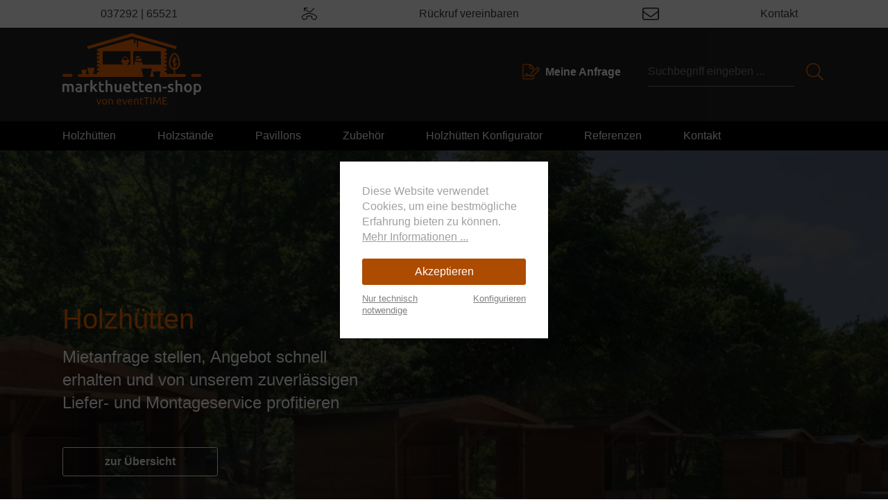

--- FILE ---
content_type: text/html; charset=UTF-8
request_url: https://markthuetten-shop.de/
body_size: 22539
content:
<!DOCTYPE html>
<html lang="de-DE"
      itemscope="itemscope"
      itemtype="https://schema.org/WebPage">


    
                            
    <head>
                                        <meta charset="utf-8">
            

        <script>

            try{
                window.dataLayer = window.dataLayer || [];
                window.w3workTagManagerTagId = 'GTM-KVCPNWPB';
                var w3workTagManagerCookieMatch = document.cookie.match('google-ads-enabled=1') || document.cookie.match('google-analytics-enabled=1') || document.cookie.match('meta-enabled=1');
                var w3workTagManagerEnabled = (w3workTagManagerCookieMatch)? w3workTagManagerCookieMatch : false;
                window.w3workGoogleTagManagerScript = function(w,d,s,l,i){w[l]=w[l]||[];w[l].push({'gtm.start':new Date().getTime(),event:'gtm.js'});var f=d.getElementsByTagName(s)[0],j=d.createElement(s),dl=l!='dataLayer'?'&l='+l:'';j.async=true;j.src='https://www.googletagmanager.com/gtm.js?id='+i+dl+'';f.parentNode.insertBefore(j,f);};
                window.w3workGoogleTagManagerScriptInit = false;

                var onEventDataLayer = {"event":"homepage","ecommerce":{"currency":"EUR","affiliation":"Markth\u00fctten-Shop","item_list_id":"home","item_list_name":"Home","items":[]}};

                if (w3workTagManagerEnabled ){

                    gtag('consent', 'default', {
                        'ad_storage': 'denied',
                        'ad_user_data': 'denied',
                        'ad_personalization':  'denied',
                        'analytics_storage': 'denied',
                    });

                    window.w3workGoogleTagManagerScript(window, document, 'script', 'dataLayer', window.w3workTagManagerTagId);
                    window.w3workGoogleTagManagerScript = null;
                    window.w3workGoogleTagManagerScriptInit =  true;

                    window.addEventListener('load', function () {
                        if( onEventDataLayer ) window.dataLayer.push(onEventDataLayer);
                    });
                }

            }catch(e){
                console.error(e);
            }


             function gtag() { dataLayer.push(arguments);}
             (() => {

                 try{

                     if(  window.w3workGoogleTagManagerScriptInit ){
                        const adsEnabled = document.cookie.split(';').some((item) => item.trim().includes('google-ads-enabled=1'));
                        const analyticsEnabled = document.cookie.split(';').some((item) => item.trim().includes('google-analytics-enabled=1'));
                        const metaEnabled = document.cookie.split(';').some((item) => item.trim().includes('meta-enabled=1'));

                         window.dataLayer.push({
                            'google-ads-enabled': adsEnabled,
                            'google-analytics-enabled': analyticsEnabled,
                            'meta-enabled': metaEnabled,
                        });

                        gtag('consent', 'update', {
                            'ad_storage': adsEnabled ? 'granted' : 'denied',
                            'ad_user_data': adsEnabled ? 'granted' : 'denied',
                            'ad_personalization': adsEnabled ? 'granted' : 'denied',
                            'analytics_storage': analyticsEnabled ? 'granted' : 'denied',
                        });
                     }
                }catch (e){
                    console.error(e);
                }

             })();

            
        </script>


                            <meta name="viewport"
                      content="width=device-width, initial-scale=1, shrink-to-fit=no">
            
                        <script type="application/ld+json">
            {
                "@context": "https://schema.org",
                "@type": "Organization",
                "image": "https://markthuetten-shop.de.shop01.w3work-test.de/media/1a/b0/14/1704290759/markthuetten-shop_logo.svg",
                "url": "https://www.markthuetten-shop.de",
                "logo": "https://markthuetten-shop.de.shop01.w3work-test.de/media/1a/b0/14/1704290759/markthuetten-shop_logo.svg",
                "name": "Markthütten-Shop - eventTIME",
                "description": "Holzhütten mieten und kaufen: ✓ langlebig &amp; stabil ✓ Lieferung + Montage ✓ für jeden Standort ► Markthütten-Shop vom Eventausstatter eventTIME aus Oederan (Sachsen)",
                "email": "info@markthuetten-shop.de",
                "telephone": "+493729265521",
                "address": {
                    "@type": "PostalAddress",
                    "streetAddress": "Straße des Friedens 61",
                    "addressLocality": "Oederan",
                    "addressCountry": "DE",
                    "addressRegion": "Sachsen-Germany",
                    "postalCode": "09569"
                }
            }
        </script>
    
                    <meta name="author"
                      content="">
                <meta name="robots"
                      content="index,follow">
                <meta name="revisit-after"
                      content="15 days">
                <meta name="keywords"
                      content="">
                <meta name="description"
                      content="Holzhütten mieten und kaufen: ✓ langlebig &amp; stabil ✓ Lieferung + Montage ✓ für jeden Standort ► Markthütten-Shop vom Eventausstatter eventTIME aus Oederan (Sachsen)">
            

                                                <meta property="og:url"
                          content="https://markthuetten-shop.de/">
                    <meta property="og:type"
                          content="website">
                    <meta property="og:site_name"
                          content="MarkthüttenShop">
                    <meta property="og:title"
                          content="Markthütten-Shop: Holzhütten vom Profi | eventTIME">
                    <meta property="og:description"
                          content="Holzhütten mieten und kaufen: ✓ langlebig &amp; stabil ✓ Lieferung + Montage ✓ für jeden Standort ► Markthütten-Shop vom Eventausstatter eventTIME aus Oederan (Sachsen)">
                    <meta property="og:image"
                          content="https://markthuetten-shop.de/media/1a/b0/14/1704290759/markthuetten-shop_logo.svg?ts=1750073656">

                    <meta name="twitter:card"
                          content="summary">
                    <meta name="twitter:site"
                          content="MarkthüttenShop">
                    <meta name="twitter:title"
                          content="Markthütten-Shop: Holzhütten vom Profi | eventTIME">
                    <meta name="twitter:description"
                          content="Holzhütten mieten und kaufen: ✓ langlebig &amp; stabil ✓ Lieferung + Montage ✓ für jeden Standort ► Markthütten-Shop vom Eventausstatter eventTIME aus Oederan (Sachsen)">
                    <meta name="twitter:image"
                          content="https://markthuetten-shop.de/media/1a/b0/14/1704290759/markthuetten-shop_logo.svg?ts=1750073656">
                            
                            <meta itemprop="copyrightHolder"
                      content="MarkthüttenShop">
                <meta itemprop="copyrightYear"
                      content="">
                <meta itemprop="isFamilyFriendly"
                      content="true">
                <meta itemprop="image"
                      content="https://markthuetten-shop.de/media/1a/b0/14/1704290759/markthuetten-shop_logo.svg?ts=1750073656">
            
                                            <meta name="theme-color"
                      content="#FFFFFF">
                            
                                                
                    <link rel="icon" href="https://markthuetten-shop.de/media/a9/9b/8e/1752835099/favicon.ico?ts=1752835099">
        
                            
                                                <link rel="canonical" href="https://markthuetten-shop.de/">
                    
    
                    <title itemprop="name">Markthütten-Shop: Holzhütten vom Profi | eventTIME</title>
        
                                                                                  <link rel="stylesheet"
                      href="https://markthuetten-shop.de/theme/2ea150ada23374981e63291499b97580/css/all.css?1762442509">
                                    

        
                                                            
                
                                    
                                                        
                                                        
                                                        
                                                                                    
                
                                    
                                                        
                                                        
                                                                                    
                
                                    
                                                        
                                                            
    

      
    
                                                                    
                              <style>
                                                                                                        .solid-ase-content-slider-018ccee5f1ab7275bb6b980625f7d95c
                          .slide-container {
                          min-height: 320px;
                        }
                      
                                              @media (min-width: 768px) {
                          .solid-ase-content-slider-018ccee5f1ab7275bb6b980625f7d95c
                            .slide-container {
                            min-height: 500px;
                          }
                        }
                      
                                              @media (min-width: 1200px) {
                          .solid-ase-content-slider-018ccee5f1ab7275bb6b980625f7d95c
                            .slide-container {
                            min-height: 690px;
                          }
                        }
                                                            
                                                                            
                                                                            
                                                          
                    
                                      
                                                                            
                                                                                .solid-ase-content-slider-018ccee5f1ab7275bb6b980625f7d95c .content .headline {
                        font-size: 26px;
                      }
                    
                                          @media (min-width: 768px) {
                        .solid-ase-content-slider-018ccee5f1ab7275bb6b980625f7d95c .content .headline {
                          font-size: 30px;
                        }
                      }
                    
                                          @media (min-width: 1200px) {
                        .solid-ase-content-slider-018ccee5f1ab7275bb6b980625f7d95c .content .headline {
                          font-size: 35px;
                        }
                      }
                                      
                                                                            
                                                          
                                          @media (min-width: 768px) {
                        .solid-ase-content-slider-018ccee5f1ab7275bb6b980625f7d95c .content .text {
                          font-size: 20px;
                        }
                      }
                    
                                          @media (min-width: 1200px) {
                        .solid-ase-content-slider-018ccee5f1ab7275bb6b980625f7d95c .content .text {
                          font-size: 24px;
                        }
                      }
                                      
                                                                            
                                                          
                    
                                      
                                                                            
                                                          
                    
                                      
                                                          
                    
                                      
                                                          
                    
                                      
                                                                            
                                                                                .solid-ase-content-slider-018ccee5f1ab7275bb6b980625f7d95c .content .headline {
                        color: #EC6500 !important;
                      }
                                      
                                                                            
                                                                            
                                                                                                        .solid-ase-content-slider-018ccee5f1ab7275bb6b980625f7d95c .content-container {
                          background-color: #00000080 !important;
                        }
                                                            
                                                                            
                                                                                                        .solid-ase-content-slider-018ccee5f1ab7275bb6b980625f7d95c .tns-nav button {
                          border-color: #EC6500 !important;
                        }

                        .solid-ase-content-slider-018ccee5f1ab7275bb6b980625f7d95c .tns-nav button::after {
                          background-color: #EC6500 !important;
                        }
                                                            
                                                                                            </style>
                                                                                                                                                                                                                                                                                                                                                                                                                                                                                                                                                                                                                                                                                  

    <script type="text/javascript">
                window.COOKIE_ACCEPT_RELOAD = 0;
            </script>

                    
    <script>
        window.features = {"V6_5_0_0":true,"v6.5.0.0":true,"V6_6_0_0":true,"v6.6.0.0":true,"V6_7_0_0":false,"v6.7.0.0":false,"V6_8_0_0":false,"v6.8.0.0":false,"ADDRESS_SELECTION_REWORK":false,"address.selection.rework":false,"DISABLE_VUE_COMPAT":false,"disable.vue.compat":false,"ACCESSIBILITY_TWEAKS":true,"accessibility.tweaks":true,"ADMIN_VITE":false,"admin.vite":false,"TELEMETRY_METRICS":false,"telemetry.metrics":false,"PERFORMANCE_TWEAKS":false,"performance.tweaks":false,"CACHE_REWORK":false,"cache.rework":false};
    </script>
        
                            
        
                            
            
                
                                    <script>
                    window.useDefaultCookieConsent = true;
                </script>
                    
                                <script>
                window.activeNavigationId = '018c1beeb50471e98b0af5851cdccecf';
                window.router = {
                    'frontend.cart.offcanvas': '/checkout/offcanvas',
                    'frontend.cookie.offcanvas': '/cookie/offcanvas',
                    'frontend.checkout.finish.page': '/checkout/finish',
                    'frontend.checkout.info': '/widgets/checkout/info',
                    'frontend.menu.offcanvas': '/widgets/menu/offcanvas',
                    'frontend.cms.page': '/widgets/cms',
                    'frontend.cms.navigation.page': '/widgets/cms/navigation',
                    'frontend.account.addressbook': '/widgets/account/address-book',
                    'frontend.country.country-data': '/country/country-state-data',
                    'frontend.app-system.generate-token': '/app-system/Placeholder/generate-token',
                    };
                window.salesChannelId = '018c1bf063e972a297e0dd9745281b54';
            </script>
        
                                <script>
                
                window.breakpoints = {"xs":0,"sm":576,"md":768,"lg":992,"xl":1200,"xxl":1400};
            </script>
        
        
                        
                            <script>
                window.themeAssetsPublicPath = 'https://markthuetten-shop.de/theme/018ccf62e4f87001a14bf1f084011f61/assets/';
            </script>
        
                        
    <script>
        window.validationMessages = {"required":"Die Eingabe darf nicht leer sein.","email":"Ung\u00fcltige E-Mail-Adresse. Die E-Mail ben\u00f6tigt das Format \"nutzer@beispiel.de\".","confirmation":"Ihre Eingaben sind nicht identisch.","minLength":"Die Eingabe ist zu kurz."};
    </script>
        
                                                        <script>
                        window.themeJsPublicPath = 'https://markthuetten-shop.de/theme/2ea150ada23374981e63291499b97580/js/';
                    </script>
                                            <script type="text/javascript" src="https://markthuetten-shop.de/theme/2ea150ada23374981e63291499b97580/js/storefront/storefront.js?1762442509" defer></script>
                                            <script type="text/javascript" src="https://markthuetten-shop.de/theme/2ea150ada23374981e63291499b97580/js/solid-advanced-slider-elements/solid-advanced-slider-elements.js?1762442509" defer></script>
                                            <script type="text/javascript" src="https://markthuetten-shop.de/theme/2ea150ada23374981e63291499b97580/js/w3work-tag-manager/w3work-tag-manager.js?1762442509" defer></script>
                                            <script type="text/javascript" src="https://markthuetten-shop.de/theme/2ea150ada23374981e63291499b97580/js/tmms-product-customer-inputs/tmms-product-customer-inputs.js?1762442509" defer></script>
                                            <script type="text/javascript" src="https://markthuetten-shop.de/theme/2ea150ada23374981e63291499b97580/js/moorl-captcha/moorl-captcha.js?1762442509" defer></script>
                                            <script type="text/javascript" src="https://markthuetten-shop.de/theme/2ea150ada23374981e63291499b97580/js/jkweb-shopware-cookie-accept-plugin/jkweb-shopware-cookie-accept-plugin.js?1762442509" defer></script>
                                                            </head>

    <body class="is-ctl-navigation is-act-home">

            
                
    
    
            <div id="page-top" class="skip-to-content bg-primary-subtle text-primary-emphasis overflow-hidden" tabindex="-1">
            <div class="container skip-to-content-container d-flex justify-content-center visually-hidden-focusable">
                                                                                        <a href="#content-main" class="skip-to-content-link d-inline-flex text-decoration-underline m-1 p-2 fw-bold gap-2">
                                Zum Hauptinhalt springen
                            </a>
                                            
                                                                        <a href="#header-main-search-input" class="skip-to-content-link d-inline-flex text-decoration-underline m-1 p-2 fw-bold gap-2 d-none d-sm-block">
                                Zur Suche springen
                            </a>
                                            
                                                                        <a href="#main-navigation-menu" class="skip-to-content-link d-inline-flex text-decoration-underline m-1 p-2 fw-bold gap-2 d-none d-lg-block">
                                Zur Hauptnavigation springen
                            </a>
                                                                        </div>
        </div>
        
                        <noscript class="noscript-main">
                
        <div role="alert"
         aria-live="polite"
                  class="alert alert-info d-flex align-items-center">
                                                                                        <span class="icon icon-info" aria-hidden="true">
                                        <svg xmlns="http://www.w3.org/2000/svg" xmlns:xlink="http://www.w3.org/1999/xlink" width="24" height="24" viewBox="0 0 24 24"><defs><path d="M12 7c.5523 0 1 .4477 1 1s-.4477 1-1 1-1-.4477-1-1 .4477-1 1-1zm1 9c0 .5523-.4477 1-1 1s-1-.4477-1-1v-5c0-.5523.4477-1 1-1s1 .4477 1 1v5zm11-4c0 6.6274-5.3726 12-12 12S0 18.6274 0 12 5.3726 0 12 0s12 5.3726 12 12zM12 2C6.4772 2 2 6.4772 2 12s4.4772 10 10 10 10-4.4772 10-10S17.5228 2 12 2z" id="icons-default-info" /></defs><use xlink:href="#icons-default-info" fill="#758CA3" fill-rule="evenodd" /></svg>
                    </span>                                                    
                    <div class="alert-content-container">
                                                    
                                                        <div class="alert-content">                                                    Um unseren Shop in vollem Umfang nutzen zu können, empfehlen wir Ihnen Javascript in Ihrem Browser zu aktivieren.
                                                                </div>                
                                                                </div>
            </div>

            </noscript>
        
                                    <header class="header-main">
                        
    <div class="top-bar">
        <div class="container">
            <nav class="top-bar-nav">
                <a class="top-bar-nav-item" href="tel:+493729265521">
                    <span class="icon icon-custom-icons icon-custom-icons-telefonkontakt">
                                        <svg version="1.1" id="Ebene_1" xmlns="http://www.w3.org/2000/svg" xmlns:xlink="http://www.w3.org/1999/xlink" x="0px" y="0px"
	 viewBox="0 0 20 20" style="enable-background:new 0 0 20 20;" xml:space="preserve">
<path fill="#9D9D9C" d="M0,14.9l0.9,3.7C1.1,19.4,1.8,20,2.6,20C12.2,20,20,12.2,20,2.6c0-0.8-0.6-1.5-1.4-1.7L14.9,0
	c-0.8-0.2-1.7,0.2-2,1l-1.7,4c-0.3,0.7-0.1,1.6,0.5,2.1l1.6,1.3c-1.1,2.1-2.8,3.8-4.9,4.9l-1.3-1.6c-0.5-0.6-1.3-0.8-2.1-0.5l-4,1.7
	l0,0C0.3,13.3-0.1,14.1,0,14.9z M1.3,14.7c-0.1-0.2,0.1-0.5,0.3-0.6l4-1.7c0.2-0.1,0.5,0,0.6,0.1l1.6,2c0.2,0.2,0.5,0.3,0.8,0.2
	c2.7-1.3,4.8-3.5,6.1-6.1c0.1-0.3,0.1-0.6-0.2-0.8l-2-1.6c-0.2-0.1-0.2-0.4-0.1-0.6l1.7-4c0.1-0.2,0.3-0.3,0.5-0.3c0,0,0.1,0,0.1,0
	l3.7,0.9c0.2,0.1,0.4,0.3,0.4,0.5c0,8.9-7.2,16.1-16.1,16.1c-0.2,0-0.5-0.2-0.5-0.4L1.3,14.7z"/>
</svg>

                    </span>                    <span class="ms-2">037292 | 65521</span>
                </a>
                <a class="top-bar-nav-item" href="/rueckrufformular">
                    <span class="icon icon-custom-icons icon-custom-icons-rueckruf">
                                        <svg version="1.1" id="Ebene_1" xmlns="http://www.w3.org/2000/svg" xmlns:xlink="http://www.w3.org/1999/xlink" x="0px" y="0px"
	 viewBox="0 0 25 20" style="enable-background:new 0 0 25 20;" xml:space="preserve">
<path fill="#9D9D9C" d="M24.4,13.8c-3.1-3.2-7.5-5.1-12-5.1c-4.5,0-8.8,1.8-12,5.1c-0.6,0.6-0.7,1.5-0.2,2.2l2,3.2
	c0.4,0.7,1.3,1,2.1,0.7l3.9-1.6c0.7-0.3,1.2-1,1.1-1.8l-0.2-2c2.2-0.7,4.5-0.7,6.7,0l-0.2,2c-0.1,0.8,0.4,1.5,1.1,1.8l3.9,1.6
	c0.2,0.1,0.4,0.1,0.6,0.1c0.6,0,1.2-0.3,1.5-0.8l2-3.2C25.1,15.3,25,14.4,24.4,13.8z M23.6,15.3l-2,3.2c-0.1,0.2-0.4,0.3-0.6,0.2
	l-3.9-1.6c-0.2-0.1-0.3-0.3-0.3-0.5l0.2-2.5c0-0.3-0.1-0.6-0.4-0.7c-2.7-0.9-5.7-0.9-8.5,0c-0.3,0.1-0.4,0.4-0.4,0.7L8,16.6
	c0,0.2-0.1,0.4-0.3,0.5l-3.9,1.6c-0.2,0.1-0.5,0-0.6-0.2l-2-3.2c-0.1-0.2-0.1-0.5,0.1-0.6c6-6.1,15.8-6.3,21.9-0.3
	c0.1,0.1,0.2,0.2,0.3,0.3C23.7,14.8,23.8,15.1,23.6,15.3C23.6,15.3,23.6,15.3,23.6,15.3L23.6,15.3z M4.3,6.2c0.3,0,0.6-0.3,0.6-0.6
	c0,0,0,0,0,0V2.1L8.8,6c1,1,2.3,1.5,3.6,1.5c1.4,0,2.7-0.5,3.6-1.5l4.3-4.3c0.2-0.2,0.2-0.6,0-0.9c0,0,0,0,0,0
	c-0.2-0.2-0.6-0.2-0.9,0c0,0,0,0,0,0l-4.3,4.3c-1.6,1.5-4,1.5-5.5,0L5.9,1.2h3.5c0.3,0,0.6-0.3,0.6-0.6c0,0,0,0,0,0
	C9.9,0.3,9.7,0,9.3,0h-5C4,0,3.7,0.3,3.7,0.6v5C3.7,5.9,3.9,6.2,4.3,6.2C4.3,6.2,4.3,6.2,4.3,6.2z"/>
</svg>

                    </span>                    <span class="ms-2">Rückruf vereinbaren</span>
                </a>
                <a class="top-bar-nav-item" href="/kontakt/">
                    <span class="icon icon-custom-icons icon-custom-icons-kontakt">
                                        <svg version="1.1" id="Ebene_1" xmlns="http://www.w3.org/2000/svg" xmlns:xlink="http://www.w3.org/1999/xlink" x="0px" y="0px"
	 viewBox="0 0 20 15" style="enable-background:new 0 0 20 15;" xml:space="preserve">
<path fill="#9D9D9C" d="M0,2.5C0,1.1,1.1,0,2.5,0h15C18.9,0,20,1.1,20,2.5v10c0,1.4-1.1,2.5-2.5,2.5h-15
	C1.1,15,0,13.9,0,12.5V2.5z M1.2,2.5v1.6l7.6,5.6c0.7,0.5,1.6,0.5,2.2,0l7.6-5.6V2.5c0-0.7-0.6-1.2-1.2-1.2c0,0,0,0,0,0h-15
	C1.8,1.3,1.2,1.8,1.2,2.5L1.2,2.5z M1.2,5.6v6.9c0,0.7,0.6,1.2,1.2,1.2c0,0,0,0,0,0h15c0.7,0,1.2-0.6,1.2-1.2c0,0,0,0,0,0V5.6
	l-6.9,5.1c-1.1,0.8-2.6,0.8-3.7,0L1.2,5.6z"/>
</svg>

                    </span>                    <span class="ms-2">Kontakt</span>
                </a>
                                            </nav>
        </div>
    </div>
        
                    <div class="container">
                    
        <div class="row align-items-center justify-content-lg-between header-row">
                                    <div class="col-12 col-lg-auto header-logo-col pb-sm-2 my-3 m-lg-0">
                        <div class="header-logo-main text-center">
                    <a class="header-logo-main-link"
               href="/"
               title="Zur Startseite gehen">
                                    <picture class="header-logo-picture d-block m-auto">
                                                                            
                                                                            
                                                                                    <img src="https://markthuetten-shop.de/media/1a/b0/14/1704290759/markthuetten-shop_logo.svg?ts=1750073656"
                                     alt="Zur Startseite gehen"
                                     class="img-fluid header-logo-main-img">
                                                                        </picture>
                            </a>
            </div>
                </div>
            
        
                    <div class="col-12 order-1 col-lg-9 col-xl-7 order-sm-2 pe-lg-1 header-actions-col">
                <div class="row align-items-center justify-content-end g-0 g-sm-4">
                                            <div class="col order-1 d-sm-none">
                            <div class="menu-button">
                                                                                                            <button
                                            class="btn nav-main-toggle-btn header-actions-btn"
                                            type="button"
                                            data-off-canvas-menu="true"
                                            aria-label="Menü"
                                        >
                                                                                            <span class="icon icon-stack">
                                        <svg xmlns="http://www.w3.org/2000/svg" xmlns:xlink="http://www.w3.org/1999/xlink" width="24" height="24" viewBox="0 0 24 24"><defs><path d="M3 13c-.5523 0-1-.4477-1-1s.4477-1 1-1h18c.5523 0 1 .4477 1 1s-.4477 1-1 1H3zm0-7c-.5523 0-1-.4477-1-1s.4477-1 1-1h18c.5523 0 1 .4477 1 1s-.4477 1-1 1H3zm0 14c-.5523 0-1-.4477-1-1s.4477-1 1-1h18c.5523 0 1 .4477 1 1s-.4477 1-1 1H3z" id="icons-default-stack" /></defs><use xlink:href="#icons-default-stack" fill="#758CA3" fill-rule="evenodd" /></svg>
                    </span>                                                                                    </button>
                                    
                                                            </div>
                        </div>
                    
                                            <div class="col-12 order-6 order-sm-2 col-sm-auto flex-sm-grow-1 flex-lg-grow-0 header-search-col">
                            <div class="row">
                                <div class="col-sm-auto d-none d-sm-block d-lg-none">
                                                                            <div class="nav-main-toggle">
                                                                                            <button
                                                        class="btn nav-main-toggle-btn header-actions-btn"
                                                        type="button"
                                                                                                                                                                            data-off-canvas-menu="true"
                                                                                                                aria-label="Menü"
                                                >
                                                                                                            <span class="icon icon-stack">
                                        <svg xmlns="http://www.w3.org/2000/svg" xmlns:xlink="http://www.w3.org/1999/xlink" width="24" height="24" viewBox="0 0 24 24"><defs><path d="M3 13c-.5523 0-1-.4477-1-1s.4477-1 1-1h18c.5523 0 1 .4477 1 1s-.4477 1-1 1H3zm0-7c-.5523 0-1-.4477-1-1s.4477-1 1-1h18c.5523 0 1 .4477 1 1s-.4477 1-1 1H3zm0 14c-.5523 0-1-.4477-1-1s.4477-1 1-1h18c.5523 0 1 .4477 1 1s-.4477 1-1 1H3z" id="icons-default-stack" /></defs><use xlink:href="#icons-default-stack" fill="#758CA3" fill-rule="evenodd" /></svg>
                    </span>                                                                                                    </button>
                                                                                    </div>
                                                                    </div>
                                <div class="col">
                                    
    <div class="collapse"
         id="searchCollapse">
        <div class="header-search my-2 m-sm-auto">
                            <form action="/search"
                      method="get"
                      data-search-widget="true"
                      data-search-widget-options="{&quot;searchWidgetMinChars&quot;:2}"
                      data-url="/suggest?search="
                      class="header-search-form">
                                            <div class="input-group">
                                                            <input
                                    type="search"
                                    id="header-main-search-input"
                                    name="search"
                                    class="form-control header-search-input"
                                    autocomplete="off"
                                    autocapitalize="off"
                                    placeholder="Suchbegriff eingeben ..."
                                    aria-label="Suchbegriff eingeben ..."
                                    role="combobox"
                                    aria-autocomplete="list"
                                    aria-controls="search-suggest-listbox"
                                    aria-expanded="false"
                                    aria-describedby="search-suggest-result-info"
                                    value="">
                            
                                <button type="submit"
            class="btn header-search-btn"
            aria-label="Suchen">
        <span class="header-search-icon">
          <span class="icon icon-custom-icons icon-custom-icons-suche">
                                        <?xml version="1.0" encoding="utf-8"?>
<!-- Generator: Adobe Illustrator 28.0.0, SVG Export Plug-In . SVG Version: 6.00 Build 0)  -->
<svg version="1.1" id="Ebene_1" xmlns="http://www.w3.org/2000/svg" xmlns:xlink="http://www.w3.org/1999/xlink" x="0px" y="0px"
	 viewBox="0 0 25 25" style="enable-background:new 0 0 25 25;" xml:space="preserve">
<g enable-background="new">
	<path fill="#9D9D9C" d="M24.8,24.3l-0.5,0.5c-0.2,0.2-0.6,0.2-0.8,0l-6.3-6.3c-0.1-0.1-0.2-0.3-0.2-0.4v-0.5c-1.8,1.7-4.2,2.7-6.9,2.7
		C4.5,20.3,0,15.8,0,10.2S4.5,0,10.2,0s10.2,4.5,10.2,10.2c0,2.7-1,5.1-2.7,6.9h0.5c0.2,0,0.3,0.1,0.4,0.2l6.3,6.3
		C25.1,23.7,25.1,24.1,24.8,24.3z M18.8,10.2c0-4.8-3.8-8.6-8.6-8.6s-8.6,3.8-8.6,8.6s3.8,8.6,8.6,8.6S18.8,14.9,18.8,10.2z"/>
</g>
</svg>

                    </span>        </span>
    </button>

                                                            <button class="btn header-close-btn js-search-close-btn d-none"
                                        type="button"
                                        aria-label="Die Dropdown-Suche schließen">
                                    <span class="header-close-icon">
                                        <span class="icon icon-x">
                                        <svg xmlns="http://www.w3.org/2000/svg" xmlns:xlink="http://www.w3.org/1999/xlink" width="24" height="24" viewBox="0 0 24 24"><defs><path d="m10.5858 12-7.293-7.2929c-.3904-.3905-.3904-1.0237 0-1.4142.3906-.3905 1.0238-.3905 1.4143 0L12 10.5858l7.2929-7.293c.3905-.3904 1.0237-.3904 1.4142 0 .3905.3906.3905 1.0238 0 1.4143L13.4142 12l7.293 7.2929c.3904.3905.3904 1.0237 0 1.4142-.3906.3905-1.0238.3905-1.4143 0L12 13.4142l-7.2929 7.293c-.3905.3904-1.0237.3904-1.4142 0-.3905-.3906-.3905-1.0238 0-1.4143L10.5858 12z" id="icons-default-x" /></defs><use xlink:href="#icons-default-x" fill="#758CA3" fill-rule="evenodd" /></svg>
                    </span>                                    </span>
                                </button>
                                                    </div>
                                    </form>
                    </div>
    </div>
                                </div>
                            </div>
                        </div>
                    
                                            <div class="col-auto d-sm-none order-3">
                            <div class="search-toggle">
                                <button class="btn header-actions-btn search-toggle-btn js-search-toggle-btn collapsed"
                                        type="button"
                                        data-bs-toggle="collapse"
                                        data-bs-target="#searchCollapse"
                                        aria-expanded="false"
                                        aria-controls="searchCollapse"
                                        aria-label="Suchen">
                                    <span class="icon icon-custom-icons icon-custom-icons-suche">
                                        <?xml version="1.0" encoding="utf-8"?>
<!-- Generator: Adobe Illustrator 28.0.0, SVG Export Plug-In . SVG Version: 6.00 Build 0)  -->
<svg version="1.1" id="Ebene_1" xmlns="http://www.w3.org/2000/svg" xmlns:xlink="http://www.w3.org/1999/xlink" x="0px" y="0px"
	 viewBox="0 0 25 25" style="enable-background:new 0 0 25 25;" xml:space="preserve">
<g enable-background="new">
	<path fill="#9D9D9C" d="M24.8,24.3l-0.5,0.5c-0.2,0.2-0.6,0.2-0.8,0l-6.3-6.3c-0.1-0.1-0.2-0.3-0.2-0.4v-0.5c-1.8,1.7-4.2,2.7-6.9,2.7
		C4.5,20.3,0,15.8,0,10.2S4.5,0,10.2,0s10.2,4.5,10.2,10.2c0,2.7-1,5.1-2.7,6.9h0.5c0.2,0,0.3,0.1,0.4,0.2l6.3,6.3
		C25.1,23.7,25.1,24.1,24.8,24.3z M18.8,10.2c0-4.8-3.8-8.6-8.6-8.6s-8.6,3.8-8.6,8.6s3.8,8.6,8.6,8.6S18.8,14.9,18.8,10.2z"/>
</g>
</svg>

                    </span>                                </button>
                            </div>
                        </div>
                    
                    
                    
                                            <div class="col-auto order-5">
                            <div
                                    class="header-cart"
                                                                                                                data-off-canvas-cart="true"
                                                                >
                                <a class="btn header-cart-btn header-actions-btn"
                                   href="/checkout/cart"
                                   data-cart-widget="true"
                                   title="Warenkorb"
                                   aria-label="Warenkorb">
                                        <span class="icon icon-custom-icons icon-custom-icons-merkzettel">
                                        <svg version="1.1" id="Ebene_1" xmlns="http://www.w3.org/2000/svg" xmlns:xlink="http://www.w3.org/1999/xlink" x="0px" y="0px"
	 viewBox="0 0 28.1 25" style="enable-background:new 0 0 28.1 25;" xml:space="preserve">
<g transform="translate(-248.036 -208.307)">
	<path fill="#9D9D9C" d="M276.2,216.7c0,0.7-0.3,1.3-0.7,1.8l-7.7,7.8c-0.3,0.3-0.6,0.5-0.9,0.7v3.9c0,1.3-1,2.3-2.3,2.3
		h-14.1c-1.3,0-2.3-1-2.3-2.3v-20.3c0-1.3,1-2.3,2.3-2.3h10c0.6,0,1.2,0.3,1.7,0.7l4.1,4.1c0.4,0.4,0.7,1,0.7,1.7v2.8l3.8-3.8
		c1-1,2.6-1,3.6,0c0,0,0,0,0,0l1.2,1.2C275.9,215.4,276.2,216.1,276.2,216.7z M265.2,228c-1,0.4-2,0.7-3.1,0.7h-1.6
		c-0.8,0-1.5-0.5-1.8-1.2c-0.1-0.3-0.4-0.4-0.7-0.3c-0.1,0.1-0.2,0.1-0.3,0.3l-0.4,0.7c-0.2,0.4-0.7,0.5-1,0.4
		c-0.2-0.1-0.3-0.3-0.4-0.5l-0.8-2.5l-0.5,1.6c-0.3,0.9-1.1,1.4-2,1.4h-0.6c-0.4,0-0.8-0.4-0.8-0.8c0-0.4,0.3-0.8,0.8-0.8h0.6
		c0.2,0,0.4-0.1,0.5-0.4l0.9-2.7c0.2-0.6,0.9-0.9,1.5-0.7c0.4,0.1,0.6,0.4,0.7,0.7l0.7,2c1-0.7,2.3-0.5,3.1,0.5
		c0.1,0.1,0.1,0.2,0.2,0.2c0.1,0.2,0.3,0.3,0.5,0.3c0-2.1,0.8-4.1,2.3-5.6l2.4-2.4v-3h-5.1c-0.6,0-1.2-0.5-1.2-1.2c0,0,0,0,0,0v-5.1
		h-8.6c-0.4,0-0.8,0.4-0.8,0.8V231c0,0.4,0.4,0.8,0.8,0.8h14.1c0.4,0,0.8-0.4,0.8-0.8L265.2,228z M260.5,214.6h4.7
		c0-0.1-0.1-0.3-0.2-0.4l-4.1-4.1c-0.1-0.1-0.2-0.2-0.4-0.2V214.6z M272.4,219.3l-2.6-2.6l-5.9,5.9c-1.2,1.2-1.9,2.8-1.9,4.5l0,0
		c1.7-0.1,3.2-0.7,4.5-1.9L272.4,219.3z M274.3,216.1l-1.2-1.2c-0.4-0.4-1-0.4-1.4,0c0,0,0,0,0,0l-1,1l2.6,2.6l1-1
		C274.7,217,274.7,216.4,274.3,216.1L274.3,216.1z"/>
</g>
</svg>

                    </span>    <span class="ms-2 d-none d-lg-block">Meine Anfrage</span>
                                    </a>
                            </div>
                        </div>
                                    </div>
            </div>
            </div>
            </div>
            </header>

                                        <div class="nav-main">
                                                                                            
    <div class="main-navigation"
         id="mainNavigation"
         data-flyout-menu="true">
        <div class="container position-relative">
                                                                    <nav class="nav main-navigation-menu"
                        id="main-navigation-menu"
                        aria-label="Hauptnavigation"
                        itemscope="itemscope"
                        itemtype="https://schema.org/SiteNavigationElement">
                        
                        
                                                    
                                                                                            
                                                                                                                                                    
                                        <a class="nav-link main-navigation-link nav-item-018c9130efd07da2a1a602892a85a183 "
                                           href="https://markthuetten-shop.de/holzhuetten/"
                                           itemprop="url"
                                           data-flyout-menu-trigger="018c9130efd07da2a1a602892a85a183"                                                                                      title="Holzhütten">
                                            <div class="main-navigation-link-text">
                                                <span itemprop="name">Holzhütten</span>
                                            </div>
                                        </a>
                                                                                    <div class="navigation-flyouts position-absolute w-100 start-0">
                                                <div class="navigation-flyout"
                                                     data-flyout-menu-id="018c9130efd07da2a1a602892a85a183">
                                                    <div class="container">
                                                                    
    
            <div class="row navigation-flyout-content">
                <div class="col-8 col-xl-6">
        <div class="navigation-flyout-categories">
                                                            
                    
    
    <div class="row navigation-flyout-categories is-level-0">
                                            
                <div class="col-6 navigation-flyout-col">
        
            
                                                <a class="nav-item nav-link navigation-flyout-link  is-level-0"
                       href="https://markthuetten-shop.de/holzhuetten/holzhuette-mieten/"
                       itemprop="url"
                                              title="Holzhütte mieten">
                        <span itemprop="name">
                                                            Holzhütte mieten
                                                    </span>
                    </a>
                                    
                                                                            
        
    
    <div class="navigation-flyout-categories is-level-1">
                                            
                <div class="navigation-flyout-col">
        
            
                            <div class="nav-item nav-link navigation-flyout-link  is-level-1  is-folder"
                     title="Hütte mieten">
                    <span itemprop="name">Hütte mieten</span>
                </div>
                    
                                                                            
        
    
    <div class="navigation-flyout-categories is-level-2">
                                            
                <div class="navigation-flyout-col">
        
            
                                                <a class="nav-item nav-link navigation-flyout-link  is-level-2"
                       href="https://markthuetten-shop.de/holzhuetten/weihnachtshuette-mieten/"
                       itemprop="url"
                                              title="Weihnachtshütte mieten">
                        <span itemprop="name">
                                                            Weihnachtshütte
                                                    </span>
                    </a>
                                    
                                                                            
        
    
    <div class="navigation-flyout-categories is-level-3">
            </div>
                                            
            </div>
                                            
                <div class="navigation-flyout-col">
        
            
                                                <a class="nav-item nav-link navigation-flyout-link  is-level-2"
                       href="https://markthuetten-shop.de/holzhuetten/markthuette-mieten/"
                       itemprop="url"
                                              title="Markthütte mieten">
                        <span itemprop="name">
                                                            Markthütte
                                                    </span>
                    </a>
                                    
                                                                            
        
    
    <div class="navigation-flyout-categories is-level-3">
            </div>
                                            
            </div>
                                            
                <div class="navigation-flyout-col">
        
            
                                                <a class="nav-item nav-link navigation-flyout-link  is-level-2"
                       href="https://markthuetten-shop.de/holzhuetten/verkaufshuette-mieten/"
                       itemprop="url"
                                              title="Verkaufshütte mieten">
                        <span itemprop="name">
                                                            Verkaufshütte
                                                    </span>
                    </a>
                                    
                                                                            
        
    
    <div class="navigation-flyout-categories is-level-3">
            </div>
                                            
            </div>
            </div>
                                            
            </div>
                                            
                <div class="navigation-flyout-col">
        
            
                            <div class="nav-item nav-link navigation-flyout-link  is-level-1  is-folder"
                     title="Bude mieten">
                    <span itemprop="name">Bude mieten</span>
                </div>
                    
                                                                            
        
    
    <div class="navigation-flyout-categories is-level-2">
                                            
                <div class="navigation-flyout-col">
        
            
                                                <a class="nav-item nav-link navigation-flyout-link  is-level-2"
                       href="https://markthuetten-shop.de/holzhuetten/holzhuette-mieten/bude-mieten/weihnachtsbude-mieten/"
                       itemprop="url"
                                              title="Weihnachtsbude mieten">
                        <span itemprop="name">
                                                            Weihnachtsbude
                                                    </span>
                    </a>
                                    
                                                                            
        
    
    <div class="navigation-flyout-categories is-level-3">
            </div>
                                            
            </div>
                                            
                <div class="navigation-flyout-col">
        
            
                                                <a class="nav-item nav-link navigation-flyout-link  is-level-2"
                       href="https://markthuetten-shop.de/holzhuetten/holzhuette-mieten/bude-mieten/marktbude-mieten/"
                       itemprop="url"
                                              title="Marktbude mieten">
                        <span itemprop="name">
                                                            Marktbude
                                                    </span>
                    </a>
                                    
                                                                            
        
    
    <div class="navigation-flyout-categories is-level-3">
            </div>
                                            
            </div>
                                            
                <div class="navigation-flyout-col">
        
            
                                                <a class="nav-item nav-link navigation-flyout-link  is-level-2"
                       href="https://markthuetten-shop.de/holzhuetten/holzhuette-mieten/bude-mieten/verkaufsbude-mieten/"
                       itemprop="url"
                                              title="Verkaufsbude mieten">
                        <span itemprop="name">
                                                            Verkaufsbude
                                                    </span>
                    </a>
                                    
                                                                            
        
    
    <div class="navigation-flyout-categories is-level-3">
            </div>
                                            
            </div>
            </div>
                                            
            </div>
            </div>
                                            
            </div>
                                            
                <div class="col-6 navigation-flyout-col">
        
            
                                                <a class="nav-item nav-link navigation-flyout-link  is-level-0"
                       href="https://markthuetten-shop.de/holzhuetten/holzhuette-kaufen/"
                       itemprop="url"
                                              title="Holzhütte kaufen">
                        <span itemprop="name">
                                                            Holzhütte kaufen
                                                    </span>
                    </a>
                                    
                                                                            
        
    
    <div class="navigation-flyout-categories is-level-1">
                                            
                <div class="navigation-flyout-col">
        
            
                            <div class="nav-item nav-link navigation-flyout-link  is-level-1  is-folder"
                     title="Hütte kaufen">
                    <span itemprop="name">Hütte kaufen</span>
                </div>
                    
                                                                            
        
    
    <div class="navigation-flyout-categories is-level-2">
                                            
                <div class="navigation-flyout-col">
        
            
                                                <a class="nav-item nav-link navigation-flyout-link  is-level-2"
                       href="https://markthuetten-shop.de/holzhuetten/weihnachtshuette-kaufen/"
                       itemprop="url"
                                              title="Weihnachtshütte kaufen">
                        <span itemprop="name">
                                                            Weihnachtshütte
                                                    </span>
                    </a>
                                    
                                                                            
        
    
    <div class="navigation-flyout-categories is-level-3">
            </div>
                                            
            </div>
                                            
                <div class="navigation-flyout-col">
        
            
                                                <a class="nav-item nav-link navigation-flyout-link  is-level-2"
                       href="https://markthuetten-shop.de/holzhuetten/markthuette-kaufen/"
                       itemprop="url"
                                              title="Markthütte kaufen ">
                        <span itemprop="name">
                                                             Markthütte
                                                    </span>
                    </a>
                                    
                                                                            
        
    
    <div class="navigation-flyout-categories is-level-3">
            </div>
                                            
            </div>
                                            
                <div class="navigation-flyout-col">
        
            
                                                <a class="nav-item nav-link navigation-flyout-link  is-level-2"
                       href="https://markthuetten-shop.de/holzhuetten/verkaufshuette-kaufen/"
                       itemprop="url"
                                              title="Verkaufshütte kaufen ">
                        <span itemprop="name">
                                                            Verkaufshütte
                                                    </span>
                    </a>
                                    
                                                                            
        
    
    <div class="navigation-flyout-categories is-level-3">
            </div>
                                            
            </div>
            </div>
                                            
            </div>
                                            
                <div class="navigation-flyout-col">
        
            
                            <div class="nav-item nav-link navigation-flyout-link  is-level-1  is-folder"
                     title="Bude kaufen">
                    <span itemprop="name">Bude kaufen</span>
                </div>
                    
                                                                            
        
    
    <div class="navigation-flyout-categories is-level-2">
                                            
                <div class="navigation-flyout-col">
        
            
                                                <a class="nav-item nav-link navigation-flyout-link  is-level-2"
                       href="https://markthuetten-shop.de/holzhuetten/weihnachtsbude-kaufen/"
                       itemprop="url"
                                              title="Weihnachtsbude kaufen">
                        <span itemprop="name">
                                                            Weihnachtsbude
                                                    </span>
                    </a>
                                    
                                                                            
        
    
    <div class="navigation-flyout-categories is-level-3">
            </div>
                                            
            </div>
                                            
                <div class="navigation-flyout-col">
        
            
                                                <a class="nav-item nav-link navigation-flyout-link  is-level-2"
                       href="https://markthuetten-shop.de/holzhuetten/marktbude-kaufen/"
                       itemprop="url"
                                              title="Marktbude kaufen">
                        <span itemprop="name">
                                                            Marktbude
                                                    </span>
                    </a>
                                    
                                                                            
        
    
    <div class="navigation-flyout-categories is-level-3">
            </div>
                                            
            </div>
                                            
                <div class="navigation-flyout-col">
        
            
                                                <a class="nav-item nav-link navigation-flyout-link  is-level-2"
                       href="https://markthuetten-shop.de/holzhuetten/verkaufsbude-kaufen/"
                       itemprop="url"
                                              title="Verkaufsbude kaufen">
                        <span itemprop="name">
                                                            Verkaufsbude
                                                    </span>
                    </a>
                                    
                                                                            
        
    
    <div class="navigation-flyout-categories is-level-3">
            </div>
                                            
            </div>
            </div>
                                            
            </div>
                                            
                <div class="navigation-flyout-col">
        
            
                            <div class="nav-item nav-link navigation-flyout-link  is-level-1  is-folder"
                     title="Gebraucht kaufen">
                    <span itemprop="name">Gebraucht kaufen</span>
                </div>
                    
                                                                            
        
    
    <div class="navigation-flyout-categories is-level-2">
                                            
                <div class="navigation-flyout-col">
        
            
                                                <a class="nav-item nav-link navigation-flyout-link  is-level-2"
                       href="https://markthuetten-shop.de/holzhuetten/holzhuette-gebraucht-kaufen/"
                       itemprop="url"
                                              title="Holzhütte gebraucht kaufen">
                        <span itemprop="name">
                                                            Holzhütte gebraucht
                                                    </span>
                    </a>
                                    
                                                                            
        
    
    <div class="navigation-flyout-categories is-level-3">
            </div>
                                            
            </div>
                                            
                <div class="navigation-flyout-col">
        
            
                                                <a class="nav-item nav-link navigation-flyout-link  is-level-2"
                       href="https://markthuetten-shop.de/holzhuetten/verkaufshuette-gebraucht-kaufen/"
                       itemprop="url"
                                              title="Verkaufshütte gebraucht kaufen">
                        <span itemprop="name">
                                                            Verkaufshütte gebraucht
                                                    </span>
                    </a>
                                    
                                                                            
        
    
    <div class="navigation-flyout-categories is-level-3">
            </div>
                                            
            </div>
            </div>
                                            
            </div>
            </div>
                                            
            </div>
            </div>
                        
                    </div>
    </div>

                        <div class="col-4 col-xl-6">
            <div class="navigation-flyout-teaser">
                                    <a class="navigation-flyout-teaser-image-container"
                       href="https://markthuetten-shop.de/holzhuetten/"
                                              title="Holzhütten">
                        
                    
                        
                        
    
    
    
        
                
        
                
                    
            <img src="https://markthuetten-shop.de/media/6e/c5/fb/1707824758/holzhuetten.jpg?ts=1707824817"                             srcset="https://markthuetten-shop.de/thumbnail/6e/c5/fb/1707824758/holzhuetten_1920x1920.jpg?ts=1707824759 1920w, https://markthuetten-shop.de/thumbnail/6e/c5/fb/1707824758/holzhuetten_800x800.jpg?ts=1707824759 800w, https://markthuetten-shop.de/thumbnail/6e/c5/fb/1707824758/holzhuetten_400x400.jpg?ts=1707824759 400w"                                 sizes="1000px"
                                         class="navigation-flyout-teaser-image" alt="Holzhütten bei eventTime, Deinem Markthütten-Shop, unkompliziert online bestellen" title="Holzhütten bei eventTime, Deinem Markthütten-Shop, unkompliziert online bestellen" data-object-fit="cover" loading="lazy"        />
                        </a>
                            </div>
        </div>
            </div>
                                                        </div>
                                                </div>
                                            </div>
                                                                                                                                                                                                        
                                                                                                                                                    
                                        <a class="nav-link main-navigation-link nav-item-018c91312d1b78978687832e385796fe "
                                           href="https://markthuetten-shop.de/holzstaende/"
                                           itemprop="url"
                                           data-flyout-menu-trigger="018c91312d1b78978687832e385796fe"                                                                                      title="Holzstände">
                                            <div class="main-navigation-link-text">
                                                <span itemprop="name">Holzstände</span>
                                            </div>
                                        </a>
                                                                                    <div class="navigation-flyouts position-absolute w-100 start-0">
                                                <div class="navigation-flyout"
                                                     data-flyout-menu-id="018c91312d1b78978687832e385796fe">
                                                    <div class="container">
                                                                    
    
            <div class="row navigation-flyout-content">
                <div class="col-8 col-xl-6">
        <div class="navigation-flyout-categories">
                                                            
                    
    
    <div class="row navigation-flyout-categories is-level-0">
                                            
                <div class="col-6 navigation-flyout-col">
        
            
                                                <a class="nav-item nav-link navigation-flyout-link  is-level-0"
                       href="https://markthuetten-shop.de/holzstaende/verkaufsstand-mieten/"
                       itemprop="url"
                                              title="Verkaufsstand mieten">
                        <span itemprop="name">
                                                            Verkaufsstand mieten
                                                    </span>
                    </a>
                                    
                                                                            
        
    
    <div class="navigation-flyout-categories is-level-1">
                                            
                <div class="navigation-flyout-col">
        
            
                            <div class="nav-item nav-link navigation-flyout-link  is-level-1  is-folder"
                     title="Mieten nach Anlass">
                    <span itemprop="name">Mieten nach Anlass</span>
                </div>
                    
                                                                            
        
    
    <div class="navigation-flyout-categories is-level-2">
                                            
                <div class="navigation-flyout-col">
        
            
                                                <a class="nav-item nav-link navigation-flyout-link  is-level-2"
                       href="https://markthuetten-shop.de/holzstaende/marktstand-mieten/"
                       itemprop="url"
                                              title="Marktstand mieten">
                        <span itemprop="name">
                                                            Marktstand
                                                    </span>
                    </a>
                                    
                                                                            
        
    
    <div class="navigation-flyout-categories is-level-3">
            </div>
                                            
            </div>
                                            
                <div class="navigation-flyout-col">
        
            
                                                <a class="nav-item nav-link navigation-flyout-link  is-level-2"
                       href="https://markthuetten-shop.de/holzstaende/weihnachtsmarkt-stand-mieten/"
                       itemprop="url"
                                              title="Weihnachtsmarkt Stand mieten">
                        <span itemprop="name">
                                                            Weihnachtsmarkt Stand
                                                    </span>
                    </a>
                                    
                                                                            
        
    
    <div class="navigation-flyout-categories is-level-3">
            </div>
                                            
            </div>
                                            
                <div class="navigation-flyout-col">
        
            
                                                <a class="nav-item nav-link navigation-flyout-link  is-level-2"
                       href="https://markthuetten-shop.de/holzstaende/gluehweinstand-mieten/"
                       itemprop="url"
                                              title="Glühweinstand mieten">
                        <span itemprop="name">
                                                            Glühweinstand
                                                    </span>
                    </a>
                                    
                                                                            
        
    
    <div class="navigation-flyout-categories is-level-3">
            </div>
                                            
            </div>
                                            
                <div class="navigation-flyout-col">
        
            
                                                <a class="nav-item nav-link navigation-flyout-link  is-level-2"
                       href="https://markthuetten-shop.de/holzstaende/erdbeerstand-mieten/"
                       itemprop="url"
                                              title="Erdbeerstand mieten">
                        <span itemprop="name">
                                                            Erdbeerstand
                                                    </span>
                    </a>
                                    
                                                                            
        
    
    <div class="navigation-flyout-categories is-level-3">
            </div>
                                            
            </div>
                                            
                <div class="navigation-flyout-col">
        
            
                                                <a class="nav-item nav-link navigation-flyout-link  is-level-2"
                       href="https://markthuetten-shop.de/holzstaende/spargelstand-mieten/"
                       itemprop="url"
                                              title="Spargelstand mieten">
                        <span itemprop="name">
                                                            Spargelstand
                                                    </span>
                    </a>
                                    
                                                                            
        
    
    <div class="navigation-flyout-categories is-level-3">
            </div>
                                            
            </div>
                                            
                <div class="navigation-flyout-col">
        
            
                                                <a class="nav-item nav-link navigation-flyout-link  is-level-2"
                       href="https://markthuetten-shop.de/holzstaende/weinstand-mieten/"
                       itemprop="url"
                                              title="Weinstand mieten">
                        <span itemprop="name">
                                                            Weinstand
                                                    </span>
                    </a>
                                    
                                                                            
        
    
    <div class="navigation-flyout-categories is-level-3">
            </div>
                                            
            </div>
            </div>
                                            
            </div>
                                            
                <div class="navigation-flyout-col">
        
            
                            <div class="nav-item nav-link navigation-flyout-link  is-level-1  is-folder"
                     title="Messestand mieten">
                    <span itemprop="name">Messestand mieten</span>
                </div>
                    
                                                                            
        
    
    <div class="navigation-flyout-categories is-level-2">
                                            
                <div class="navigation-flyout-col">
        
            
                                                <a class="nav-item nav-link navigation-flyout-link  is-level-2"
                       href="https://markthuetten-shop.de/holzstaende/messestand-holz-mieten/"
                       itemprop="url"
                                              title="Messestand holz mieten ">
                        <span itemprop="name">
                                                            Messestand holz
                                                    </span>
                    </a>
                                    
                                                                            
        
    
    <div class="navigation-flyout-categories is-level-3">
            </div>
                                            
            </div>
                                            
                <div class="navigation-flyout-col">
        
            
                                                <a class="nav-item nav-link navigation-flyout-link  is-level-2"
                       href="https://markthuetten-shop.de/holzstaende/messestand-outdoor-mieten/"
                       itemprop="url"
                                              title="Messestand outdoor mieten">
                        <span itemprop="name">
                                                            Messestand outdoor
                                                    </span>
                    </a>
                                    
                                                                            
        
    
    <div class="navigation-flyout-categories is-level-3">
            </div>
                                            
            </div>
            </div>
                                            
            </div>
            </div>
                                            
            </div>
                                            
                <div class="col-6 navigation-flyout-col">
        
            
                                                <a class="nav-item nav-link navigation-flyout-link  is-level-0"
                       href="https://markthuetten-shop.de/holzstaende/verkaufsstand-kaufen/"
                       itemprop="url"
                                              title="Verkaufsstand kaufen">
                        <span itemprop="name">
                                                            Verkaufsstand kaufen
                                                    </span>
                    </a>
                                    
                                                                            
        
    
    <div class="navigation-flyout-categories is-level-1">
                                            
                <div class="navigation-flyout-col">
        
            
                            <div class="nav-item nav-link navigation-flyout-link  is-level-1  is-folder"
                     title="Kaufen nach Anlass">
                    <span itemprop="name">Kaufen nach Anlass</span>
                </div>
                    
                                                                            
        
    
    <div class="navigation-flyout-categories is-level-2">
                                            
                <div class="navigation-flyout-col">
        
            
                                                <a class="nav-item nav-link navigation-flyout-link  is-level-2"
                       href="https://markthuetten-shop.de/holzstaende/markstand-kaufen/"
                       itemprop="url"
                                              title="Markstand kaufen">
                        <span itemprop="name">
                                                            Markstand
                                                    </span>
                    </a>
                                    
                                                                            
        
    
    <div class="navigation-flyout-categories is-level-3">
            </div>
                                            
            </div>
                                            
                <div class="navigation-flyout-col">
        
            
                                                <a class="nav-item nav-link navigation-flyout-link  is-level-2"
                       href="https://markthuetten-shop.de/holzstaende/weihnachtsmarktstand-kaufen/"
                       itemprop="url"
                                              title="Weihnachtsmarktstand kaufen">
                        <span itemprop="name">
                                                            Weihnachtsmarktstand
                                                    </span>
                    </a>
                                    
                                                                            
        
    
    <div class="navigation-flyout-categories is-level-3">
            </div>
                                            
            </div>
                                            
                <div class="navigation-flyout-col">
        
            
                                                <a class="nav-item nav-link navigation-flyout-link  is-level-2"
                       href="https://markthuetten-shop.de/holzstaende/gluehweinstand-kaufen/"
                       itemprop="url"
                                              title="Glühweinstand kaufen">
                        <span itemprop="name">
                                                            Glühweinstand
                                                    </span>
                    </a>
                                    
                                                                            
        
    
    <div class="navigation-flyout-categories is-level-3">
            </div>
                                            
            </div>
                                            
                <div class="navigation-flyout-col">
        
            
                                                <a class="nav-item nav-link navigation-flyout-link  is-level-2"
                       href="https://markthuetten-shop.de/holzstaende/erdbeer-verkaufsstand-kaufen/"
                       itemprop="url"
                                              title="Erdbeer Verkaufsstand kaufen">
                        <span itemprop="name">
                                                            Erdbeer Verkaufsstand
                                                    </span>
                    </a>
                                    
                                                                            
        
    
    <div class="navigation-flyout-categories is-level-3">
            </div>
                                            
            </div>
                                            
                <div class="navigation-flyout-col">
        
            
                                                <a class="nav-item nav-link navigation-flyout-link  is-level-2"
                       href="https://markthuetten-shop.de/holzstaende/spargel-verkaufsstand-kaufen/"
                       itemprop="url"
                                              title="Spargel Verkaufsstand kaufen">
                        <span itemprop="name">
                                                            Spargel Verkaufsstand
                                                    </span>
                    </a>
                                    
                                                                            
        
    
    <div class="navigation-flyout-categories is-level-3">
            </div>
                                            
            </div>
                                            
                <div class="navigation-flyout-col">
        
            
                                                <a class="nav-item nav-link navigation-flyout-link  is-level-2"
                       href="https://markthuetten-shop.de/holzstaende/weinstand-kaufen/"
                       itemprop="url"
                                              title="Weinstand kaufen">
                        <span itemprop="name">
                                                            Weinstand
                                                    </span>
                    </a>
                                    
                                                                            
        
    
    <div class="navigation-flyout-categories is-level-3">
            </div>
                                            
            </div>
                                            
                <div class="navigation-flyout-col">
        
            
                                                                
                                                                            
        
    
    <div class="navigation-flyout-categories is-level-3">
            </div>
                                            
            </div>
            </div>
                                            
            </div>
                                            
                <div class="navigation-flyout-col">
        
            
                            <div class="nav-item nav-link navigation-flyout-link  is-level-1  is-folder"
                     title="Messestand kaufen">
                    <span itemprop="name">Messestand kaufen</span>
                </div>
                    
                                                                            
        
    
    <div class="navigation-flyout-categories is-level-2">
                                            
                <div class="navigation-flyout-col">
        
            
                                                <a class="nav-item nav-link navigation-flyout-link  is-level-2"
                       href="https://markthuetten-shop.de/holzstaende/messestand-holz-kaufen/"
                       itemprop="url"
                                              title="Messestand holz kaufen">
                        <span itemprop="name">
                                                            Messestand holz
                                                    </span>
                    </a>
                                    
                                                                            
        
    
    <div class="navigation-flyout-categories is-level-3">
            </div>
                                            
            </div>
                                            
                <div class="navigation-flyout-col">
        
            
                                                <a class="nav-item nav-link navigation-flyout-link  is-level-2"
                       href="https://markthuetten-shop.de/holzstaende/messestand-outdoor-kaufen/"
                       itemprop="url"
                                              title="Messestand outdoor kaufen">
                        <span itemprop="name">
                                                            Messestand outdoor
                                                    </span>
                    </a>
                                    
                                                                            
        
    
    <div class="navigation-flyout-categories is-level-3">
            </div>
                                            
            </div>
            </div>
                                            
            </div>
                                            
                <div class="navigation-flyout-col">
        
            
                            <div class="nav-item nav-link navigation-flyout-link  is-level-1  is-folder"
                     title="Gebraucht kaufen">
                    <span itemprop="name">Gebraucht kaufen</span>
                </div>
                    
                                                                            
        
    
    <div class="navigation-flyout-categories is-level-2">
                                            
                <div class="navigation-flyout-col">
        
            
                                                <a class="nav-item nav-link navigation-flyout-link  is-level-2"
                       href="https://markthuetten-shop.de/holzstaende/verkaufsstand-gebraucht-kaufen/"
                       itemprop="url"
                                              title="Verkaufsstand gebraucht kaufen">
                        <span itemprop="name">
                                                            Verkaufsstand gebraucht
                                                    </span>
                    </a>
                                    
                                                                            
        
    
    <div class="navigation-flyout-categories is-level-3">
            </div>
                                            
            </div>
                                            
                <div class="navigation-flyout-col">
        
            
                                                <a class="nav-item nav-link navigation-flyout-link  is-level-2"
                       href="https://markthuetten-shop.de/holzstaende/marktstand-gebraucht-kaufen/"
                       itemprop="url"
                                              title="Marktstand gebraucht kaufen">
                        <span itemprop="name">
                                                            Marktstand gebraucht
                                                    </span>
                    </a>
                                    
                                                                            
        
    
    <div class="navigation-flyout-categories is-level-3">
            </div>
                                            
            </div>
            </div>
                                            
            </div>
            </div>
                                            
            </div>
            </div>
                        
                    </div>
    </div>

                        <div class="col-4 col-xl-6">
            <div class="navigation-flyout-teaser">
                                    <a class="navigation-flyout-teaser-image-container"
                       href="https://markthuetten-shop.de/holzstaende/"
                                              title="Holzstände">
                        
                    
                        
                        
    
    
    
        
                
        
                
                    
            <img src="https://markthuetten-shop.de/media/90/89/d0/1707824758/holzstaende.jpg?ts=1707824842"                             srcset="https://markthuetten-shop.de/thumbnail/90/89/d0/1707824758/holzstaende_1920x1920.jpg?ts=1707824759 1920w, https://markthuetten-shop.de/thumbnail/90/89/d0/1707824758/holzstaende_800x800.jpg?ts=1707824759 800w, https://markthuetten-shop.de/thumbnail/90/89/d0/1707824758/holzstaende_400x400.jpg?ts=1707824759 400w"                                 sizes="1000px"
                                         class="navigation-flyout-teaser-image" alt="Holzstände bei eventTime, Deinem Markthütten-Shop, unkompliziert online bestellen" title="Holzstände bei eventTime, Deinem Markthütten-Shop, unkompliziert online bestellen" data-object-fit="cover" loading="lazy"        />
                        </a>
                            </div>
        </div>
            </div>
                                                        </div>
                                                </div>
                                            </div>
                                                                                                                                                                                                        
                                                                                                                                                    
                                        <a class="nav-link main-navigation-link nav-item-018c9131558271bb80c7fa5411a5898a "
                                           href="https://markthuetten-shop.de/pavillons/"
                                           itemprop="url"
                                           data-flyout-menu-trigger="018c9131558271bb80c7fa5411a5898a"                                                                                      title="Pavillons">
                                            <div class="main-navigation-link-text">
                                                <span itemprop="name">Pavillons</span>
                                            </div>
                                        </a>
                                                                                    <div class="navigation-flyouts position-absolute w-100 start-0">
                                                <div class="navigation-flyout"
                                                     data-flyout-menu-id="018c9131558271bb80c7fa5411a5898a">
                                                    <div class="container">
                                                                    
    
            <div class="row navigation-flyout-content">
                <div class="col-8 col-xl-6">
        <div class="navigation-flyout-categories">
                                                            
                    
    
    <div class="row navigation-flyout-categories is-level-0">
                                            
                <div class="col-6 navigation-flyout-col">
        
            
                                                <a class="nav-item nav-link navigation-flyout-link  is-level-0"
                       href="https://markthuetten-shop.de/pavillons/pavillon-mieten/"
                       itemprop="url"
                                              title="Pavillon mieten">
                        <span itemprop="name">
                                                            Pavillon mieten
                                                    </span>
                    </a>
                                    
                                                                            
        
    
    <div class="navigation-flyout-categories is-level-1">
                                            
                <div class="navigation-flyout-col">
        
            
                                                <a class="nav-item nav-link navigation-flyout-link  is-level-1"
                       href="https://markthuetten-shop.de/pavillons/pavillon-mit-festem-dach-mieten/"
                       itemprop="url"
                                              title="Pavillon mit festem Dach mieten">
                        <span itemprop="name">
                                                            Pavillon mit festem Dach
                                                    </span>
                    </a>
                                    
                                                                            
        
    
    <div class="navigation-flyout-categories is-level-2">
            </div>
                                            
            </div>
                                            
                <div class="navigation-flyout-col">
        
            
                                                <a class="nav-item nav-link navigation-flyout-link  is-level-1"
                       href="https://markthuetten-shop.de/pavillons/pavillon-wetterfest-mieten/"
                       itemprop="url"
                                              title="Pavillon wetterfest mieten">
                        <span itemprop="name">
                                                            Pavillon wetterfest
                                                    </span>
                    </a>
                                    
                                                                            
        
    
    <div class="navigation-flyout-categories is-level-2">
            </div>
                                            
            </div>
                                            
                <div class="navigation-flyout-col">
        
            
                                                <a class="nav-item nav-link navigation-flyout-link  is-level-1"
                       href="https://markthuetten-shop.de/pavillons/6-eckige-pavillons-mieten/"
                       itemprop="url"
                                              title="6 eckige Pavillons mieten">
                        <span itemprop="name">
                                                            6 eckige Pavillons
                                                    </span>
                    </a>
                                    
                                                                            
        
    
    <div class="navigation-flyout-categories is-level-2">
            </div>
                                            
            </div>
                                            
                <div class="navigation-flyout-col">
        
            
                                                <a class="nav-item nav-link navigation-flyout-link  is-level-1"
                       href="https://markthuetten-shop.de/pavillons/verkaufspavillon-mieten/"
                       itemprop="url"
                                              title="Verkaufspavillon mieten">
                        <span itemprop="name">
                                                            Verkaufspavillon
                                                    </span>
                    </a>
                                    
                                                                            
        
    
    <div class="navigation-flyout-categories is-level-2">
            </div>
                                            
            </div>
            </div>
                                            
            </div>
                                            
                <div class="col-6 navigation-flyout-col">
        
            
                                                <a class="nav-item nav-link navigation-flyout-link  is-level-0"
                       href="https://markthuetten-shop.de/pavillons/pavillon-kaufen/"
                       itemprop="url"
                                              title="Pavillon kaufen">
                        <span itemprop="name">
                                                            Pavillon kaufen
                                                    </span>
                    </a>
                                    
                                                                            
        
    
    <div class="navigation-flyout-categories is-level-1">
                                            
                <div class="navigation-flyout-col">
        
            
                                                <a class="nav-item nav-link navigation-flyout-link  is-level-1"
                       href="https://markthuetten-shop.de/pavillons/holz-pavillon-kaufen/"
                       itemprop="url"
                                              title="Holz Pavillon kaufen">
                        <span itemprop="name">
                                                            Holz Pavillon
                                                    </span>
                    </a>
                                    
                                                                            
        
    
    <div class="navigation-flyout-categories is-level-2">
            </div>
                                            
            </div>
                                            
                <div class="navigation-flyout-col">
        
            
                                                <a class="nav-item nav-link navigation-flyout-link  is-level-1"
                       href="https://markthuetten-shop.de/pavillons/pavillon-kaufen/6-eckige-pavillons-kaufen/"
                       itemprop="url"
                                              title="6 eckige Pavillons kaufen">
                        <span itemprop="name">
                                                            6 eckige Pavillons 
                                                    </span>
                    </a>
                                    
                                                                            
        
    
    <div class="navigation-flyout-categories is-level-2">
            </div>
                                            
            </div>
                                            
                <div class="navigation-flyout-col">
        
            
                                                <a class="nav-item nav-link navigation-flyout-link  is-level-1"
                       href="https://markthuetten-shop.de/pavillons/8-eckiger-pavillon-kaufen/"
                       itemprop="url"
                                              title="8 eckiger Pavillon kaufen ">
                        <span itemprop="name">
                                                            8 eckiger Pavillon
                                                    </span>
                    </a>
                                    
                                                                            
        
    
    <div class="navigation-flyout-categories is-level-2">
            </div>
                                            
            </div>
                                            
                <div class="navigation-flyout-col">
        
            
                                                <a class="nav-item nav-link navigation-flyout-link  is-level-1"
                       href="https://markthuetten-shop.de/pavillons/verkaufspavillon-kaufen/"
                       itemprop="url"
                                              title="Verkaufspavillon kaufen">
                        <span itemprop="name">
                                                            Verkaufspavillon
                                                    </span>
                    </a>
                                    
                                                                            
        
    
    <div class="navigation-flyout-categories is-level-2">
            </div>
                                            
            </div>
                                            
                <div class="navigation-flyout-col">
        
            
                                                <a class="nav-item nav-link navigation-flyout-link  is-level-1"
                       href="https://markthuetten-shop.de/pavillons/pavillons-gebraucht-kaufen/"
                       itemprop="url"
                                              title="Pavillons gebraucht kaufen">
                        <span itemprop="name">
                                                            Pavillons gebraucht
                                                    </span>
                    </a>
                                    
                                                                            
        
    
    <div class="navigation-flyout-categories is-level-2">
            </div>
                                            
            </div>
            </div>
                                            
            </div>
            </div>
                        
                    </div>
    </div>

                        <div class="col-4 col-xl-6">
            <div class="navigation-flyout-teaser">
                                    <a class="navigation-flyout-teaser-image-container"
                       href="https://markthuetten-shop.de/pavillons/"
                                              title="Pavillons">
                        
                    
                        
                        
    
    
    
        
                
        
                
                    
            <img src="https://markthuetten-shop.de/media/5e/79/c2/1707824759/pavillons.jpg?ts=1707824871"                             srcset="https://markthuetten-shop.de/thumbnail/5e/79/c2/1707824759/pavillons_1920x1920.jpg?ts=1707824759 1920w, https://markthuetten-shop.de/thumbnail/5e/79/c2/1707824759/pavillons_800x800.jpg?ts=1707824759 800w, https://markthuetten-shop.de/thumbnail/5e/79/c2/1707824759/pavillons_400x400.jpg?ts=1707824759 400w"                                 sizes="1000px"
                                         class="navigation-flyout-teaser-image" alt="Pavillons bei eventTime, Deinem Markthütten-Shop, unkompliziert online bestellen" title="Pavillons bei eventTime, Deinem Markthütten-Shop, unkompliziert online bestellen" data-object-fit="cover" loading="lazy"        />
                        </a>
                            </div>
        </div>
            </div>
                                                        </div>
                                                </div>
                                            </div>
                                                                                                                                                                                                        
                                                                                                                                                    
                                        <a class="nav-link main-navigation-link nav-item-018c91317a7f7a6c93a892454cae1dc3 "
                                           href="https://markthuetten-shop.de/zubehoer/"
                                           itemprop="url"
                                           data-flyout-menu-trigger="018c91317a7f7a6c93a892454cae1dc3"                                                                                      title="Zubehör">
                                            <div class="main-navigation-link-text">
                                                <span itemprop="name">Zubehör</span>
                                            </div>
                                        </a>
                                                                                    <div class="navigation-flyouts position-absolute w-100 start-0">
                                                <div class="navigation-flyout"
                                                     data-flyout-menu-id="018c91317a7f7a6c93a892454cae1dc3">
                                                    <div class="container">
                                                                    
    
            <div class="row navigation-flyout-content">
                <div class="col-8 col-xl-6">
        <div class="navigation-flyout-categories">
                                                            
                    
    
    <div class="row navigation-flyout-categories is-level-0">
                                            
                <div class="col-6 navigation-flyout-col">
        
            
                                                <a class="nav-item nav-link navigation-flyout-link  is-level-0"
                       href="https://markthuetten-shop.de/zubehoer/zubehoer-mieten/"
                       itemprop="url"
                                              title="Zubehör mieten">
                        <span itemprop="name">
                                                            Zubehör mieten
                                                    </span>
                    </a>
                                    
                                                                            
        
    
    <div class="navigation-flyout-categories is-level-1">
            </div>
                                            
            </div>
                                            
                <div class="col-6 navigation-flyout-col">
        
            
                                                <a class="nav-item nav-link navigation-flyout-link  is-level-0"
                       href="https://markthuetten-shop.de/zubehoer/zubehoer-kaufen/"
                       itemprop="url"
                                              title="Zubehör kaufen">
                        <span itemprop="name">
                                                            Zubehör kaufen
                                                    </span>
                    </a>
                                    
                                                                            
        
    
    <div class="navigation-flyout-categories is-level-1">
            </div>
                                            
            </div>
            </div>
                        
                    </div>
    </div>

                        <div class="col-4 col-xl-6">
            <div class="navigation-flyout-teaser">
                                    <a class="navigation-flyout-teaser-image-container"
                       href="https://markthuetten-shop.de/zubehoer/"
                                              title="Zubehör">
                        
                    
                        
                        
    
    
    
        
                
        
                
                    
            <img src="https://markthuetten-shop.de/media/e3/da/43/1707824758/zubehoer-markthuetten.jpg?ts=1707824889"                             srcset="https://markthuetten-shop.de/thumbnail/e3/da/43/1707824758/zubehoer-markthuetten_1920x1920.jpg?ts=1707824759 1920w, https://markthuetten-shop.de/thumbnail/e3/da/43/1707824758/zubehoer-markthuetten_800x800.jpg?ts=1707824759 800w, https://markthuetten-shop.de/thumbnail/e3/da/43/1707824758/zubehoer-markthuetten_400x400.jpg?ts=1707824759 400w"                                 sizes="1000px"
                                         class="navigation-flyout-teaser-image" alt="Zubehör Markthütten bei eventTime, Deinem Markthütten-Shop, unkompliziert online bestellen" title="Zubehör Markthütten bei eventTime, Deinem Markthütten-Shop, unkompliziert online bestellen" data-object-fit="cover" loading="lazy"        />
                        </a>
                            </div>
        </div>
            </div>
                                                        </div>
                                                </div>
                                            </div>
                                                                                                                                                                                                        
                                                                                                                                                    
                                        <a class="nav-link main-navigation-link nav-item-018c9131a0a27c2ca106b9cfb3a39fa2 "
                                           href="https://markthuetten-shop.de/holzhuetten-konfigurator/"
                                           itemprop="url"
                                                                                                                                 title="Holzhütten Konfigurator">
                                            <div class="main-navigation-link-text">
                                                <span itemprop="name">Holzhütten Konfigurator</span>
                                            </div>
                                        </a>
                                                                                                                                                                                                        
                                                                                                                                                    
                                        <a class="nav-link main-navigation-link nav-item-0197a166766c79d881fb82a09b6cdfc3 "
                                           href="/referenzen/"
                                           itemprop="url"
                                                                                                                                 title="Referenzen">
                                            <div class="main-navigation-link-text">
                                                <span itemprop="name">Referenzen</span>
                                            </div>
                                        </a>
                                                                                                                                                                                                        
                                                                                                                                                    
                                        <a class="nav-link main-navigation-link nav-item-018c9131c5737f2dba491f0170cc29af "
                                           href="https://markthuetten-shop.de/kontakt/"
                                           itemprop="url"
                                                                                                                                 title="Kontakt">
                                            <div class="main-navigation-link-text">
                                                <span itemprop="name">Kontakt</span>
                                            </div>
                                        </a>
                                                                                                                                                                                    </nav>
                
                                                                                                                                                                                                                                                                                                                                                                                                                                                                                                                                                                                                                                                        
                                                                        <div class="navigation-flyouts">
                                                                                                                                                                                                        <div class="navigation-flyout"
                                                     data-flyout-menu-id="018c9130efd07da2a1a602892a85a183">
                                                    <div class="container">
                                                                                                                            
    
            <div class="row navigation-flyout-content">
                <div class="col-8 col-xl-6">
        <div class="navigation-flyout-categories">
                                                            
                    
    
    <div class="row navigation-flyout-categories is-level-0">
                                            
                <div class="col-6 navigation-flyout-col">
        
            
                                                <a class="nav-item nav-link navigation-flyout-link  is-level-0"
                       href="https://markthuetten-shop.de/holzhuetten/holzhuette-mieten/"
                       itemprop="url"
                                              title="Holzhütte mieten">
                        <span itemprop="name">
                                                            Holzhütte mieten
                                                    </span>
                    </a>
                                    
                                                                            
        
    
    <div class="navigation-flyout-categories is-level-1">
                                            
                <div class="navigation-flyout-col">
        
            
                            <div class="nav-item nav-link navigation-flyout-link  is-level-1  is-folder"
                     title="Hütte mieten">
                    <span itemprop="name">Hütte mieten</span>
                </div>
                    
                                                                            
        
    
    <div class="navigation-flyout-categories is-level-2">
                                            
                <div class="navigation-flyout-col">
        
            
                                                <a class="nav-item nav-link navigation-flyout-link  is-level-2"
                       href="https://markthuetten-shop.de/holzhuetten/weihnachtshuette-mieten/"
                       itemprop="url"
                                              title="Weihnachtshütte mieten">
                        <span itemprop="name">
                                                            Weihnachtshütte
                                                    </span>
                    </a>
                                    
                                                                            
        
    
    <div class="navigation-flyout-categories is-level-3">
            </div>
                                            
            </div>
                                            
                <div class="navigation-flyout-col">
        
            
                                                <a class="nav-item nav-link navigation-flyout-link  is-level-2"
                       href="https://markthuetten-shop.de/holzhuetten/markthuette-mieten/"
                       itemprop="url"
                                              title="Markthütte mieten">
                        <span itemprop="name">
                                                            Markthütte
                                                    </span>
                    </a>
                                    
                                                                            
        
    
    <div class="navigation-flyout-categories is-level-3">
            </div>
                                            
            </div>
                                            
                <div class="navigation-flyout-col">
        
            
                                                <a class="nav-item nav-link navigation-flyout-link  is-level-2"
                       href="https://markthuetten-shop.de/holzhuetten/verkaufshuette-mieten/"
                       itemprop="url"
                                              title="Verkaufshütte mieten">
                        <span itemprop="name">
                                                            Verkaufshütte
                                                    </span>
                    </a>
                                    
                                                                            
        
    
    <div class="navigation-flyout-categories is-level-3">
            </div>
                                            
            </div>
            </div>
                                            
            </div>
                                            
                <div class="navigation-flyout-col">
        
            
                            <div class="nav-item nav-link navigation-flyout-link  is-level-1  is-folder"
                     title="Bude mieten">
                    <span itemprop="name">Bude mieten</span>
                </div>
                    
                                                                            
        
    
    <div class="navigation-flyout-categories is-level-2">
                                            
                <div class="navigation-flyout-col">
        
            
                                                <a class="nav-item nav-link navigation-flyout-link  is-level-2"
                       href="https://markthuetten-shop.de/holzhuetten/holzhuette-mieten/bude-mieten/weihnachtsbude-mieten/"
                       itemprop="url"
                                              title="Weihnachtsbude mieten">
                        <span itemprop="name">
                                                            Weihnachtsbude
                                                    </span>
                    </a>
                                    
                                                                            
        
    
    <div class="navigation-flyout-categories is-level-3">
            </div>
                                            
            </div>
                                            
                <div class="navigation-flyout-col">
        
            
                                                <a class="nav-item nav-link navigation-flyout-link  is-level-2"
                       href="https://markthuetten-shop.de/holzhuetten/holzhuette-mieten/bude-mieten/marktbude-mieten/"
                       itemprop="url"
                                              title="Marktbude mieten">
                        <span itemprop="name">
                                                            Marktbude
                                                    </span>
                    </a>
                                    
                                                                            
        
    
    <div class="navigation-flyout-categories is-level-3">
            </div>
                                            
            </div>
                                            
                <div class="navigation-flyout-col">
        
            
                                                <a class="nav-item nav-link navigation-flyout-link  is-level-2"
                       href="https://markthuetten-shop.de/holzhuetten/holzhuette-mieten/bude-mieten/verkaufsbude-mieten/"
                       itemprop="url"
                                              title="Verkaufsbude mieten">
                        <span itemprop="name">
                                                            Verkaufsbude
                                                    </span>
                    </a>
                                    
                                                                            
        
    
    <div class="navigation-flyout-categories is-level-3">
            </div>
                                            
            </div>
            </div>
                                            
            </div>
            </div>
                                            
            </div>
                                            
                <div class="col-6 navigation-flyout-col">
        
            
                                                <a class="nav-item nav-link navigation-flyout-link  is-level-0"
                       href="https://markthuetten-shop.de/holzhuetten/holzhuette-kaufen/"
                       itemprop="url"
                                              title="Holzhütte kaufen">
                        <span itemprop="name">
                                                            Holzhütte kaufen
                                                    </span>
                    </a>
                                    
                                                                            
        
    
    <div class="navigation-flyout-categories is-level-1">
                                            
                <div class="navigation-flyout-col">
        
            
                            <div class="nav-item nav-link navigation-flyout-link  is-level-1  is-folder"
                     title="Hütte kaufen">
                    <span itemprop="name">Hütte kaufen</span>
                </div>
                    
                                                                            
        
    
    <div class="navigation-flyout-categories is-level-2">
                                            
                <div class="navigation-flyout-col">
        
            
                                                <a class="nav-item nav-link navigation-flyout-link  is-level-2"
                       href="https://markthuetten-shop.de/holzhuetten/weihnachtshuette-kaufen/"
                       itemprop="url"
                                              title="Weihnachtshütte kaufen">
                        <span itemprop="name">
                                                            Weihnachtshütte
                                                    </span>
                    </a>
                                    
                                                                            
        
    
    <div class="navigation-flyout-categories is-level-3">
            </div>
                                            
            </div>
                                            
                <div class="navigation-flyout-col">
        
            
                                                <a class="nav-item nav-link navigation-flyout-link  is-level-2"
                       href="https://markthuetten-shop.de/holzhuetten/markthuette-kaufen/"
                       itemprop="url"
                                              title="Markthütte kaufen ">
                        <span itemprop="name">
                                                             Markthütte
                                                    </span>
                    </a>
                                    
                                                                            
        
    
    <div class="navigation-flyout-categories is-level-3">
            </div>
                                            
            </div>
                                            
                <div class="navigation-flyout-col">
        
            
                                                <a class="nav-item nav-link navigation-flyout-link  is-level-2"
                       href="https://markthuetten-shop.de/holzhuetten/verkaufshuette-kaufen/"
                       itemprop="url"
                                              title="Verkaufshütte kaufen ">
                        <span itemprop="name">
                                                            Verkaufshütte
                                                    </span>
                    </a>
                                    
                                                                            
        
    
    <div class="navigation-flyout-categories is-level-3">
            </div>
                                            
            </div>
            </div>
                                            
            </div>
                                            
                <div class="navigation-flyout-col">
        
            
                            <div class="nav-item nav-link navigation-flyout-link  is-level-1  is-folder"
                     title="Bude kaufen">
                    <span itemprop="name">Bude kaufen</span>
                </div>
                    
                                                                            
        
    
    <div class="navigation-flyout-categories is-level-2">
                                            
                <div class="navigation-flyout-col">
        
            
                                                <a class="nav-item nav-link navigation-flyout-link  is-level-2"
                       href="https://markthuetten-shop.de/holzhuetten/weihnachtsbude-kaufen/"
                       itemprop="url"
                                              title="Weihnachtsbude kaufen">
                        <span itemprop="name">
                                                            Weihnachtsbude
                                                    </span>
                    </a>
                                    
                                                                            
        
    
    <div class="navigation-flyout-categories is-level-3">
            </div>
                                            
            </div>
                                            
                <div class="navigation-flyout-col">
        
            
                                                <a class="nav-item nav-link navigation-flyout-link  is-level-2"
                       href="https://markthuetten-shop.de/holzhuetten/marktbude-kaufen/"
                       itemprop="url"
                                              title="Marktbude kaufen">
                        <span itemprop="name">
                                                            Marktbude
                                                    </span>
                    </a>
                                    
                                                                            
        
    
    <div class="navigation-flyout-categories is-level-3">
            </div>
                                            
            </div>
                                            
                <div class="navigation-flyout-col">
        
            
                                                <a class="nav-item nav-link navigation-flyout-link  is-level-2"
                       href="https://markthuetten-shop.de/holzhuetten/verkaufsbude-kaufen/"
                       itemprop="url"
                                              title="Verkaufsbude kaufen">
                        <span itemprop="name">
                                                            Verkaufsbude
                                                    </span>
                    </a>
                                    
                                                                            
        
    
    <div class="navigation-flyout-categories is-level-3">
            </div>
                                            
            </div>
            </div>
                                            
            </div>
                                            
                <div class="navigation-flyout-col">
        
            
                            <div class="nav-item nav-link navigation-flyout-link  is-level-1  is-folder"
                     title="Gebraucht kaufen">
                    <span itemprop="name">Gebraucht kaufen</span>
                </div>
                    
                                                                            
        
    
    <div class="navigation-flyout-categories is-level-2">
                                            
                <div class="navigation-flyout-col">
        
            
                                                <a class="nav-item nav-link navigation-flyout-link  is-level-2"
                       href="https://markthuetten-shop.de/holzhuetten/holzhuette-gebraucht-kaufen/"
                       itemprop="url"
                                              title="Holzhütte gebraucht kaufen">
                        <span itemprop="name">
                                                            Holzhütte gebraucht
                                                    </span>
                    </a>
                                    
                                                                            
        
    
    <div class="navigation-flyout-categories is-level-3">
            </div>
                                            
            </div>
                                            
                <div class="navigation-flyout-col">
        
            
                                                <a class="nav-item nav-link navigation-flyout-link  is-level-2"
                       href="https://markthuetten-shop.de/holzhuetten/verkaufshuette-gebraucht-kaufen/"
                       itemprop="url"
                                              title="Verkaufshütte gebraucht kaufen">
                        <span itemprop="name">
                                                            Verkaufshütte gebraucht
                                                    </span>
                    </a>
                                    
                                                                            
        
    
    <div class="navigation-flyout-categories is-level-3">
            </div>
                                            
            </div>
            </div>
                                            
            </div>
            </div>
                                            
            </div>
            </div>
                        
                    </div>
    </div>

                        <div class="col-4 col-xl-6">
            <div class="navigation-flyout-teaser">
                                    <a class="navigation-flyout-teaser-image-container"
                       href="https://markthuetten-shop.de/holzhuetten/"
                                              title="Holzhütten">
                        
                    
                        
                        
    
    
    
        
                
        
                
                    
            <img src="https://markthuetten-shop.de/media/6e/c5/fb/1707824758/holzhuetten.jpg?ts=1707824817"                             srcset="https://markthuetten-shop.de/thumbnail/6e/c5/fb/1707824758/holzhuetten_1920x1920.jpg?ts=1707824759 1920w, https://markthuetten-shop.de/thumbnail/6e/c5/fb/1707824758/holzhuetten_800x800.jpg?ts=1707824759 800w, https://markthuetten-shop.de/thumbnail/6e/c5/fb/1707824758/holzhuetten_400x400.jpg?ts=1707824759 400w"                                 sizes="1000px"
                                         class="navigation-flyout-teaser-image" alt="Holzhütten bei eventTime, Deinem Markthütten-Shop, unkompliziert online bestellen" title="Holzhütten bei eventTime, Deinem Markthütten-Shop, unkompliziert online bestellen" data-object-fit="cover" loading="lazy"        />
                        </a>
                            </div>
        </div>
            </div>
                                                                                                                </div>
                                                </div>
                                                                                                                                                                                                                                                            <div class="navigation-flyout"
                                                     data-flyout-menu-id="018c91312d1b78978687832e385796fe">
                                                    <div class="container">
                                                                                                                            
    
            <div class="row navigation-flyout-content">
                <div class="col-8 col-xl-6">
        <div class="navigation-flyout-categories">
                                                            
                    
    
    <div class="row navigation-flyout-categories is-level-0">
                                            
                <div class="col-6 navigation-flyout-col">
        
            
                                                <a class="nav-item nav-link navigation-flyout-link  is-level-0"
                       href="https://markthuetten-shop.de/holzstaende/verkaufsstand-mieten/"
                       itemprop="url"
                                              title="Verkaufsstand mieten">
                        <span itemprop="name">
                                                            Verkaufsstand mieten
                                                    </span>
                    </a>
                                    
                                                                            
        
    
    <div class="navigation-flyout-categories is-level-1">
                                            
                <div class="navigation-flyout-col">
        
            
                            <div class="nav-item nav-link navigation-flyout-link  is-level-1  is-folder"
                     title="Mieten nach Anlass">
                    <span itemprop="name">Mieten nach Anlass</span>
                </div>
                    
                                                                            
        
    
    <div class="navigation-flyout-categories is-level-2">
                                            
                <div class="navigation-flyout-col">
        
            
                                                <a class="nav-item nav-link navigation-flyout-link  is-level-2"
                       href="https://markthuetten-shop.de/holzstaende/marktstand-mieten/"
                       itemprop="url"
                                              title="Marktstand mieten">
                        <span itemprop="name">
                                                            Marktstand
                                                    </span>
                    </a>
                                    
                                                                            
        
    
    <div class="navigation-flyout-categories is-level-3">
            </div>
                                            
            </div>
                                            
                <div class="navigation-flyout-col">
        
            
                                                <a class="nav-item nav-link navigation-flyout-link  is-level-2"
                       href="https://markthuetten-shop.de/holzstaende/weihnachtsmarkt-stand-mieten/"
                       itemprop="url"
                                              title="Weihnachtsmarkt Stand mieten">
                        <span itemprop="name">
                                                            Weihnachtsmarkt Stand
                                                    </span>
                    </a>
                                    
                                                                            
        
    
    <div class="navigation-flyout-categories is-level-3">
            </div>
                                            
            </div>
                                            
                <div class="navigation-flyout-col">
        
            
                                                <a class="nav-item nav-link navigation-flyout-link  is-level-2"
                       href="https://markthuetten-shop.de/holzstaende/gluehweinstand-mieten/"
                       itemprop="url"
                                              title="Glühweinstand mieten">
                        <span itemprop="name">
                                                            Glühweinstand
                                                    </span>
                    </a>
                                    
                                                                            
        
    
    <div class="navigation-flyout-categories is-level-3">
            </div>
                                            
            </div>
                                            
                <div class="navigation-flyout-col">
        
            
                                                <a class="nav-item nav-link navigation-flyout-link  is-level-2"
                       href="https://markthuetten-shop.de/holzstaende/erdbeerstand-mieten/"
                       itemprop="url"
                                              title="Erdbeerstand mieten">
                        <span itemprop="name">
                                                            Erdbeerstand
                                                    </span>
                    </a>
                                    
                                                                            
        
    
    <div class="navigation-flyout-categories is-level-3">
            </div>
                                            
            </div>
                                            
                <div class="navigation-flyout-col">
        
            
                                                <a class="nav-item nav-link navigation-flyout-link  is-level-2"
                       href="https://markthuetten-shop.de/holzstaende/spargelstand-mieten/"
                       itemprop="url"
                                              title="Spargelstand mieten">
                        <span itemprop="name">
                                                            Spargelstand
                                                    </span>
                    </a>
                                    
                                                                            
        
    
    <div class="navigation-flyout-categories is-level-3">
            </div>
                                            
            </div>
                                            
                <div class="navigation-flyout-col">
        
            
                                                <a class="nav-item nav-link navigation-flyout-link  is-level-2"
                       href="https://markthuetten-shop.de/holzstaende/weinstand-mieten/"
                       itemprop="url"
                                              title="Weinstand mieten">
                        <span itemprop="name">
                                                            Weinstand
                                                    </span>
                    </a>
                                    
                                                                            
        
    
    <div class="navigation-flyout-categories is-level-3">
            </div>
                                            
            </div>
            </div>
                                            
            </div>
                                            
                <div class="navigation-flyout-col">
        
            
                            <div class="nav-item nav-link navigation-flyout-link  is-level-1  is-folder"
                     title="Messestand mieten">
                    <span itemprop="name">Messestand mieten</span>
                </div>
                    
                                                                            
        
    
    <div class="navigation-flyout-categories is-level-2">
                                            
                <div class="navigation-flyout-col">
        
            
                                                <a class="nav-item nav-link navigation-flyout-link  is-level-2"
                       href="https://markthuetten-shop.de/holzstaende/messestand-holz-mieten/"
                       itemprop="url"
                                              title="Messestand holz mieten ">
                        <span itemprop="name">
                                                            Messestand holz
                                                    </span>
                    </a>
                                    
                                                                            
        
    
    <div class="navigation-flyout-categories is-level-3">
            </div>
                                            
            </div>
                                            
                <div class="navigation-flyout-col">
        
            
                                                <a class="nav-item nav-link navigation-flyout-link  is-level-2"
                       href="https://markthuetten-shop.de/holzstaende/messestand-outdoor-mieten/"
                       itemprop="url"
                                              title="Messestand outdoor mieten">
                        <span itemprop="name">
                                                            Messestand outdoor
                                                    </span>
                    </a>
                                    
                                                                            
        
    
    <div class="navigation-flyout-categories is-level-3">
            </div>
                                            
            </div>
            </div>
                                            
            </div>
            </div>
                                            
            </div>
                                            
                <div class="col-6 navigation-flyout-col">
        
            
                                                <a class="nav-item nav-link navigation-flyout-link  is-level-0"
                       href="https://markthuetten-shop.de/holzstaende/verkaufsstand-kaufen/"
                       itemprop="url"
                                              title="Verkaufsstand kaufen">
                        <span itemprop="name">
                                                            Verkaufsstand kaufen
                                                    </span>
                    </a>
                                    
                                                                            
        
    
    <div class="navigation-flyout-categories is-level-1">
                                            
                <div class="navigation-flyout-col">
        
            
                            <div class="nav-item nav-link navigation-flyout-link  is-level-1  is-folder"
                     title="Kaufen nach Anlass">
                    <span itemprop="name">Kaufen nach Anlass</span>
                </div>
                    
                                                                            
        
    
    <div class="navigation-flyout-categories is-level-2">
                                            
                <div class="navigation-flyout-col">
        
            
                                                <a class="nav-item nav-link navigation-flyout-link  is-level-2"
                       href="https://markthuetten-shop.de/holzstaende/markstand-kaufen/"
                       itemprop="url"
                                              title="Markstand kaufen">
                        <span itemprop="name">
                                                            Markstand
                                                    </span>
                    </a>
                                    
                                                                            
        
    
    <div class="navigation-flyout-categories is-level-3">
            </div>
                                            
            </div>
                                            
                <div class="navigation-flyout-col">
        
            
                                                <a class="nav-item nav-link navigation-flyout-link  is-level-2"
                       href="https://markthuetten-shop.de/holzstaende/weihnachtsmarktstand-kaufen/"
                       itemprop="url"
                                              title="Weihnachtsmarktstand kaufen">
                        <span itemprop="name">
                                                            Weihnachtsmarktstand
                                                    </span>
                    </a>
                                    
                                                                            
        
    
    <div class="navigation-flyout-categories is-level-3">
            </div>
                                            
            </div>
                                            
                <div class="navigation-flyout-col">
        
            
                                                <a class="nav-item nav-link navigation-flyout-link  is-level-2"
                       href="https://markthuetten-shop.de/holzstaende/gluehweinstand-kaufen/"
                       itemprop="url"
                                              title="Glühweinstand kaufen">
                        <span itemprop="name">
                                                            Glühweinstand
                                                    </span>
                    </a>
                                    
                                                                            
        
    
    <div class="navigation-flyout-categories is-level-3">
            </div>
                                            
            </div>
                                            
                <div class="navigation-flyout-col">
        
            
                                                <a class="nav-item nav-link navigation-flyout-link  is-level-2"
                       href="https://markthuetten-shop.de/holzstaende/erdbeer-verkaufsstand-kaufen/"
                       itemprop="url"
                                              title="Erdbeer Verkaufsstand kaufen">
                        <span itemprop="name">
                                                            Erdbeer Verkaufsstand
                                                    </span>
                    </a>
                                    
                                                                            
        
    
    <div class="navigation-flyout-categories is-level-3">
            </div>
                                            
            </div>
                                            
                <div class="navigation-flyout-col">
        
            
                                                <a class="nav-item nav-link navigation-flyout-link  is-level-2"
                       href="https://markthuetten-shop.de/holzstaende/spargel-verkaufsstand-kaufen/"
                       itemprop="url"
                                              title="Spargel Verkaufsstand kaufen">
                        <span itemprop="name">
                                                            Spargel Verkaufsstand
                                                    </span>
                    </a>
                                    
                                                                            
        
    
    <div class="navigation-flyout-categories is-level-3">
            </div>
                                            
            </div>
                                            
                <div class="navigation-flyout-col">
        
            
                                                <a class="nav-item nav-link navigation-flyout-link  is-level-2"
                       href="https://markthuetten-shop.de/holzstaende/weinstand-kaufen/"
                       itemprop="url"
                                              title="Weinstand kaufen">
                        <span itemprop="name">
                                                            Weinstand
                                                    </span>
                    </a>
                                    
                                                                            
        
    
    <div class="navigation-flyout-categories is-level-3">
            </div>
                                            
            </div>
                                            
                <div class="navigation-flyout-col">
        
            
                                                                
                                                                            
        
    
    <div class="navigation-flyout-categories is-level-3">
            </div>
                                            
            </div>
            </div>
                                            
            </div>
                                            
                <div class="navigation-flyout-col">
        
            
                            <div class="nav-item nav-link navigation-flyout-link  is-level-1  is-folder"
                     title="Messestand kaufen">
                    <span itemprop="name">Messestand kaufen</span>
                </div>
                    
                                                                            
        
    
    <div class="navigation-flyout-categories is-level-2">
                                            
                <div class="navigation-flyout-col">
        
            
                                                <a class="nav-item nav-link navigation-flyout-link  is-level-2"
                       href="https://markthuetten-shop.de/holzstaende/messestand-holz-kaufen/"
                       itemprop="url"
                                              title="Messestand holz kaufen">
                        <span itemprop="name">
                                                            Messestand holz
                                                    </span>
                    </a>
                                    
                                                                            
        
    
    <div class="navigation-flyout-categories is-level-3">
            </div>
                                            
            </div>
                                            
                <div class="navigation-flyout-col">
        
            
                                                <a class="nav-item nav-link navigation-flyout-link  is-level-2"
                       href="https://markthuetten-shop.de/holzstaende/messestand-outdoor-kaufen/"
                       itemprop="url"
                                              title="Messestand outdoor kaufen">
                        <span itemprop="name">
                                                            Messestand outdoor
                                                    </span>
                    </a>
                                    
                                                                            
        
    
    <div class="navigation-flyout-categories is-level-3">
            </div>
                                            
            </div>
            </div>
                                            
            </div>
                                            
                <div class="navigation-flyout-col">
        
            
                            <div class="nav-item nav-link navigation-flyout-link  is-level-1  is-folder"
                     title="Gebraucht kaufen">
                    <span itemprop="name">Gebraucht kaufen</span>
                </div>
                    
                                                                            
        
    
    <div class="navigation-flyout-categories is-level-2">
                                            
                <div class="navigation-flyout-col">
        
            
                                                <a class="nav-item nav-link navigation-flyout-link  is-level-2"
                       href="https://markthuetten-shop.de/holzstaende/verkaufsstand-gebraucht-kaufen/"
                       itemprop="url"
                                              title="Verkaufsstand gebraucht kaufen">
                        <span itemprop="name">
                                                            Verkaufsstand gebraucht
                                                    </span>
                    </a>
                                    
                                                                            
        
    
    <div class="navigation-flyout-categories is-level-3">
            </div>
                                            
            </div>
                                            
                <div class="navigation-flyout-col">
        
            
                                                <a class="nav-item nav-link navigation-flyout-link  is-level-2"
                       href="https://markthuetten-shop.de/holzstaende/marktstand-gebraucht-kaufen/"
                       itemprop="url"
                                              title="Marktstand gebraucht kaufen">
                        <span itemprop="name">
                                                            Marktstand gebraucht
                                                    </span>
                    </a>
                                    
                                                                            
        
    
    <div class="navigation-flyout-categories is-level-3">
            </div>
                                            
            </div>
            </div>
                                            
            </div>
            </div>
                                            
            </div>
            </div>
                        
                    </div>
    </div>

                        <div class="col-4 col-xl-6">
            <div class="navigation-flyout-teaser">
                                    <a class="navigation-flyout-teaser-image-container"
                       href="https://markthuetten-shop.de/holzstaende/"
                                              title="Holzstände">
                        
                    
                        
                        
    
    
    
        
                
        
                
                    
            <img src="https://markthuetten-shop.de/media/90/89/d0/1707824758/holzstaende.jpg?ts=1707824842"                             srcset="https://markthuetten-shop.de/thumbnail/90/89/d0/1707824758/holzstaende_1920x1920.jpg?ts=1707824759 1920w, https://markthuetten-shop.de/thumbnail/90/89/d0/1707824758/holzstaende_800x800.jpg?ts=1707824759 800w, https://markthuetten-shop.de/thumbnail/90/89/d0/1707824758/holzstaende_400x400.jpg?ts=1707824759 400w"                                 sizes="1000px"
                                         class="navigation-flyout-teaser-image" alt="Holzstände bei eventTime, Deinem Markthütten-Shop, unkompliziert online bestellen" title="Holzstände bei eventTime, Deinem Markthütten-Shop, unkompliziert online bestellen" data-object-fit="cover" loading="lazy"        />
                        </a>
                            </div>
        </div>
            </div>
                                                                                                                </div>
                                                </div>
                                                                                                                                                                                                                                                            <div class="navigation-flyout"
                                                     data-flyout-menu-id="018c9131558271bb80c7fa5411a5898a">
                                                    <div class="container">
                                                                                                                            
    
            <div class="row navigation-flyout-content">
                <div class="col-8 col-xl-6">
        <div class="navigation-flyout-categories">
                                                            
                    
    
    <div class="row navigation-flyout-categories is-level-0">
                                            
                <div class="col-6 navigation-flyout-col">
        
            
                                                <a class="nav-item nav-link navigation-flyout-link  is-level-0"
                       href="https://markthuetten-shop.de/pavillons/pavillon-mieten/"
                       itemprop="url"
                                              title="Pavillon mieten">
                        <span itemprop="name">
                                                            Pavillon mieten
                                                    </span>
                    </a>
                                    
                                                                            
        
    
    <div class="navigation-flyout-categories is-level-1">
                                            
                <div class="navigation-flyout-col">
        
            
                                                <a class="nav-item nav-link navigation-flyout-link  is-level-1"
                       href="https://markthuetten-shop.de/pavillons/pavillon-mit-festem-dach-mieten/"
                       itemprop="url"
                                              title="Pavillon mit festem Dach mieten">
                        <span itemprop="name">
                                                            Pavillon mit festem Dach
                                                    </span>
                    </a>
                                    
                                                                            
        
    
    <div class="navigation-flyout-categories is-level-2">
            </div>
                                            
            </div>
                                            
                <div class="navigation-flyout-col">
        
            
                                                <a class="nav-item nav-link navigation-flyout-link  is-level-1"
                       href="https://markthuetten-shop.de/pavillons/pavillon-wetterfest-mieten/"
                       itemprop="url"
                                              title="Pavillon wetterfest mieten">
                        <span itemprop="name">
                                                            Pavillon wetterfest
                                                    </span>
                    </a>
                                    
                                                                            
        
    
    <div class="navigation-flyout-categories is-level-2">
            </div>
                                            
            </div>
                                            
                <div class="navigation-flyout-col">
        
            
                                                <a class="nav-item nav-link navigation-flyout-link  is-level-1"
                       href="https://markthuetten-shop.de/pavillons/6-eckige-pavillons-mieten/"
                       itemprop="url"
                                              title="6 eckige Pavillons mieten">
                        <span itemprop="name">
                                                            6 eckige Pavillons
                                                    </span>
                    </a>
                                    
                                                                            
        
    
    <div class="navigation-flyout-categories is-level-2">
            </div>
                                            
            </div>
                                            
                <div class="navigation-flyout-col">
        
            
                                                <a class="nav-item nav-link navigation-flyout-link  is-level-1"
                       href="https://markthuetten-shop.de/pavillons/verkaufspavillon-mieten/"
                       itemprop="url"
                                              title="Verkaufspavillon mieten">
                        <span itemprop="name">
                                                            Verkaufspavillon
                                                    </span>
                    </a>
                                    
                                                                            
        
    
    <div class="navigation-flyout-categories is-level-2">
            </div>
                                            
            </div>
            </div>
                                            
            </div>
                                            
                <div class="col-6 navigation-flyout-col">
        
            
                                                <a class="nav-item nav-link navigation-flyout-link  is-level-0"
                       href="https://markthuetten-shop.de/pavillons/pavillon-kaufen/"
                       itemprop="url"
                                              title="Pavillon kaufen">
                        <span itemprop="name">
                                                            Pavillon kaufen
                                                    </span>
                    </a>
                                    
                                                                            
        
    
    <div class="navigation-flyout-categories is-level-1">
                                            
                <div class="navigation-flyout-col">
        
            
                                                <a class="nav-item nav-link navigation-flyout-link  is-level-1"
                       href="https://markthuetten-shop.de/pavillons/holz-pavillon-kaufen/"
                       itemprop="url"
                                              title="Holz Pavillon kaufen">
                        <span itemprop="name">
                                                            Holz Pavillon
                                                    </span>
                    </a>
                                    
                                                                            
        
    
    <div class="navigation-flyout-categories is-level-2">
            </div>
                                            
            </div>
                                            
                <div class="navigation-flyout-col">
        
            
                                                <a class="nav-item nav-link navigation-flyout-link  is-level-1"
                       href="https://markthuetten-shop.de/pavillons/pavillon-kaufen/6-eckige-pavillons-kaufen/"
                       itemprop="url"
                                              title="6 eckige Pavillons kaufen">
                        <span itemprop="name">
                                                            6 eckige Pavillons 
                                                    </span>
                    </a>
                                    
                                                                            
        
    
    <div class="navigation-flyout-categories is-level-2">
            </div>
                                            
            </div>
                                            
                <div class="navigation-flyout-col">
        
            
                                                <a class="nav-item nav-link navigation-flyout-link  is-level-1"
                       href="https://markthuetten-shop.de/pavillons/8-eckiger-pavillon-kaufen/"
                       itemprop="url"
                                              title="8 eckiger Pavillon kaufen ">
                        <span itemprop="name">
                                                            8 eckiger Pavillon
                                                    </span>
                    </a>
                                    
                                                                            
        
    
    <div class="navigation-flyout-categories is-level-2">
            </div>
                                            
            </div>
                                            
                <div class="navigation-flyout-col">
        
            
                                                <a class="nav-item nav-link navigation-flyout-link  is-level-1"
                       href="https://markthuetten-shop.de/pavillons/verkaufspavillon-kaufen/"
                       itemprop="url"
                                              title="Verkaufspavillon kaufen">
                        <span itemprop="name">
                                                            Verkaufspavillon
                                                    </span>
                    </a>
                                    
                                                                            
        
    
    <div class="navigation-flyout-categories is-level-2">
            </div>
                                            
            </div>
                                            
                <div class="navigation-flyout-col">
        
            
                                                <a class="nav-item nav-link navigation-flyout-link  is-level-1"
                       href="https://markthuetten-shop.de/pavillons/pavillons-gebraucht-kaufen/"
                       itemprop="url"
                                              title="Pavillons gebraucht kaufen">
                        <span itemprop="name">
                                                            Pavillons gebraucht
                                                    </span>
                    </a>
                                    
                                                                            
        
    
    <div class="navigation-flyout-categories is-level-2">
            </div>
                                            
            </div>
            </div>
                                            
            </div>
            </div>
                        
                    </div>
    </div>

                        <div class="col-4 col-xl-6">
            <div class="navigation-flyout-teaser">
                                    <a class="navigation-flyout-teaser-image-container"
                       href="https://markthuetten-shop.de/pavillons/"
                                              title="Pavillons">
                        
                    
                        
                        
    
    
    
        
                
        
                
                    
            <img src="https://markthuetten-shop.de/media/5e/79/c2/1707824759/pavillons.jpg?ts=1707824871"                             srcset="https://markthuetten-shop.de/thumbnail/5e/79/c2/1707824759/pavillons_1920x1920.jpg?ts=1707824759 1920w, https://markthuetten-shop.de/thumbnail/5e/79/c2/1707824759/pavillons_800x800.jpg?ts=1707824759 800w, https://markthuetten-shop.de/thumbnail/5e/79/c2/1707824759/pavillons_400x400.jpg?ts=1707824759 400w"                                 sizes="1000px"
                                         class="navigation-flyout-teaser-image" alt="Pavillons bei eventTime, Deinem Markthütten-Shop, unkompliziert online bestellen" title="Pavillons bei eventTime, Deinem Markthütten-Shop, unkompliziert online bestellen" data-object-fit="cover" loading="lazy"        />
                        </a>
                            </div>
        </div>
            </div>
                                                                                                                </div>
                                                </div>
                                                                                                                                                                                                                                                            <div class="navigation-flyout"
                                                     data-flyout-menu-id="018c91317a7f7a6c93a892454cae1dc3">
                                                    <div class="container">
                                                                                                                            
    
            <div class="row navigation-flyout-content">
                <div class="col-8 col-xl-6">
        <div class="navigation-flyout-categories">
                                                            
                    
    
    <div class="row navigation-flyout-categories is-level-0">
                                            
                <div class="col-6 navigation-flyout-col">
        
            
                                                <a class="nav-item nav-link navigation-flyout-link  is-level-0"
                       href="https://markthuetten-shop.de/zubehoer/zubehoer-mieten/"
                       itemprop="url"
                                              title="Zubehör mieten">
                        <span itemprop="name">
                                                            Zubehör mieten
                                                    </span>
                    </a>
                                    
                                                                            
        
    
    <div class="navigation-flyout-categories is-level-1">
            </div>
                                            
            </div>
                                            
                <div class="col-6 navigation-flyout-col">
        
            
                                                <a class="nav-item nav-link navigation-flyout-link  is-level-0"
                       href="https://markthuetten-shop.de/zubehoer/zubehoer-kaufen/"
                       itemprop="url"
                                              title="Zubehör kaufen">
                        <span itemprop="name">
                                                            Zubehör kaufen
                                                    </span>
                    </a>
                                    
                                                                            
        
    
    <div class="navigation-flyout-categories is-level-1">
            </div>
                                            
            </div>
            </div>
                        
                    </div>
    </div>

                        <div class="col-4 col-xl-6">
            <div class="navigation-flyout-teaser">
                                    <a class="navigation-flyout-teaser-image-container"
                       href="https://markthuetten-shop.de/zubehoer/"
                                              title="Zubehör">
                        
                    
                        
                        
    
    
    
        
                
        
                
                    
            <img src="https://markthuetten-shop.de/media/e3/da/43/1707824758/zubehoer-markthuetten.jpg?ts=1707824889"                             srcset="https://markthuetten-shop.de/thumbnail/e3/da/43/1707824758/zubehoer-markthuetten_1920x1920.jpg?ts=1707824759 1920w, https://markthuetten-shop.de/thumbnail/e3/da/43/1707824758/zubehoer-markthuetten_800x800.jpg?ts=1707824759 800w, https://markthuetten-shop.de/thumbnail/e3/da/43/1707824758/zubehoer-markthuetten_400x400.jpg?ts=1707824759 400w"                                 sizes="1000px"
                                         class="navigation-flyout-teaser-image" alt="Zubehör Markthütten bei eventTime, Deinem Markthütten-Shop, unkompliziert online bestellen" title="Zubehör Markthütten bei eventTime, Deinem Markthütten-Shop, unkompliziert online bestellen" data-object-fit="cover" loading="lazy"        />
                        </a>
                            </div>
        </div>
            </div>
                                                                                                                </div>
                                                </div>
                                                                                                                                                                                                                                                                                                                                                                                                                        </div>
                                                            
                    </div>
    </div>
                                    </div>
            
                                                            <div class="d-none js-navigation-offcanvas-initial-content is-root">
                                                                            

        
            <div class="offcanvas-header">
                <button class="btn btn-secondary offcanvas-close js-offcanvas-close">
                    <span class="icon icon-x icon-sm">
                                        <svg xmlns="http://www.w3.org/2000/svg" xmlns:xlink="http://www.w3.org/1999/xlink" width="24" height="24" viewBox="0 0 24 24"><defs><path d="m10.5858 12-7.293-7.2929c-.3904-.3905-.3904-1.0237 0-1.4142.3906-.3905 1.0238-.3905 1.4143 0L12 10.5858l7.2929-7.293c.3905-.3904 1.0237-.3904 1.4142 0 .3905.3906.3905 1.0238 0 1.4143L13.4142 12l7.293 7.2929c.3904.3905.3904 1.0237 0 1.4142-.3906.3905-1.0238.3905-1.4143 0L12 13.4142l-7.2929 7.293c-.3905.3904-1.0237.3904-1.4142 0-.3905-.3906-.3905-1.0238 0-1.4143L10.5858 12z" id="icons-default-x" /></defs><use xlink:href="#icons-default-x" fill="#758CA3" fill-rule="evenodd" /></svg>
                    </span>        
                    <span class="ms-2">Menü schließen</span>
            </button>
        </div>
    
            <div class="offcanvas-body">
                        <nav class="nav navigation-offcanvas-actions">
                                
    
                
                                
    
                        </nav>
    
                <div class="navigation-offcanvas-container"></div>
            </div>
                                                </div>
                                    
            <main id="content-main" class="content-main ">
                                        <div class="flashbags container">
                                            </div>
                
        
            <div class="container-main">
                    
                                                                            <div class="cms-page">
                                            
    <div class="cms-sections">
                                            
            
            
            
                                        
                                    
                            <div class="cms-section  pos-0 cms-section-default"
                     style="">

                                <section class="cms-section-default full-width">
                                    
                
    
    
    
    
    
            
    
                
            
    <div
        class="cms-block  pos-0 cms-block-solid-ase-content-slider position-relative"
            >
                            
                    <div class="cms-block-container"
                 style="">
                                    <div class="cms-block-container-row row cms-row ">
                            
    <div class="col-12" data-cms-element-id="018ccee5f1ab7275bb6b980625f7d95c">
                            
        
      <div class="cms-element-solid-ase-content-slider
      solid-ase-content-slider-018ccee5f1ab7275bb6b980625f7d95c
      solid-ase-content-slider-slider-horizontal-ease-in-out-sine
      solid-ase-content-slider-responsive-min-height
      
      solid-ase-content-slider-overlay-center-left
      
      
      
      
      solid-ase-content-slider-nav
      solid-ase-content-slider-nav-dots-fill
      solid-ase-content-slider-nav-medium
      solid-ase-content-slider-nav-horizontal-bottom-center">
      
                              
                                                                
                                                                
                                                                
                                                                
                                                                
                                                                              
                                                                
                                                                
                                                                
                                                                
                                                                              
                                                                                            
                                                                
                                                                              
                                                                              
                        
            
      
                    
      
                      <ul class="solid-ase-content-slider is-loading"
          data-element-id="018ccee5f1ab7275bb6b980625f7d95c"
          data-animation="slider-horizontal-ease-in-out-sine" data-items-mode="responsive-automatic" data-items="1" data-items-mobile="1" data-items-tablet="1" data-items-desktop="1" data-speed="500" data-slide-by="1" data-slide-by-mobile="1" data-slide-by-tablet="1" data-slide-by-desktop="1" data-loop="1" data-mouse-drag="1" data-nav="1" data-autoplay-direction="forward" data-autoplay-timeout="8000">
                                    <li class="slide solid-ase-content-slider-slide-018d54cb183779108ae85b18733df5db">

                <div class="slide-container"
                  >

                                                                                                      
                      <div class="background-media-container">
                                                  
                    
            
                        
    
    
    
                    
                                        
            
                                                                            
        
                
                    
            <img src="https://markthuetten-shop.de/media/68/ca/38/1707119183/Holzhuette-mieten_%281%29.jpg?ts=1744708753"                             srcset="https://markthuetten-shop.de/media/68/ca/38/1707119183/Holzhuette-mieten_%281%29.jpg?ts=1744708753 1921w, https://markthuetten-shop.de/thumbnail/68/ca/38/1707119183/Holzhuette-mieten_%281%29_1920x1920.jpg?ts=1744708753 1920w, https://markthuetten-shop.de/thumbnail/68/ca/38/1707119183/Holzhuette-mieten_%281%29_800x800.jpg?ts=1744708753 800w, https://markthuetten-shop.de/thumbnail/68/ca/38/1707119183/Holzhuette-mieten_%281%29_400x400.jpg?ts=1744708753 400w"                                 sizes="(min-width: 1200px) 100vw, (min-width: 992px) 1199px, (min-width: 768px) 991px, (min-width: 576px) 767px, (min-width: 0px) 575px, 100vw"
                                         class="cover move" alt="Holzhütte mieten bei eventTime, Deinem Markthütten-Shop, unkompliziert online bestellen" title="Holzhütte mieten bei eventTime, Deinem Markthütten-Shop, unkompliziert online bestellen" loading="eager"        />
                                                  </div>
                                      
                          <div class="content-container">
        <div class="container">
            <div class="row">
                                                    
                <div class="col-sm-9 col-md-8 col-lg-6 col-xl-5">
                                            
                                                    <h2 class="h1">
                                Holzhütten
                            </h2>
                        
                                                    <p>
                                Mietanfrage stellen, Angebot schnell erhalten und von unserem zuverlässigen Liefer- und Montageservice profitieren
                            </p>
                        
                                                    
                                                                                                                                                            
                            <a class="btn
                              btn-outline-light btn-lg mt-3"
                                    href="https://markthuetten-shop.de/holzhuetten/holzhuette-mieten/"
                                    
                                    >
                                zur Übersicht
                            </a>
                                                            </div>
            </div>

        </div>



    </div>


                                                                        </div>
              </li>
                                                <li class="slide solid-ase-content-slider-slide-018ccee78adf73498727b4fddb2dcdf6">

                <div class="slide-container"
                  >

                                                                                                      
                      <div class="background-media-container">
                                                  
                    
            
                        
    
    
    
                    
                                        
            
                                                                            
        
                
                    
            <img src="https://markthuetten-shop.de/media/96/b1/be/1707119183/markthuette-konfigurieren.jpg?ts=1707119378"                             srcset="https://markthuetten-shop.de/media/96/b1/be/1707119183/markthuette-konfigurieren.jpg?ts=1707119378 1921w, https://markthuetten-shop.de/thumbnail/96/b1/be/1707119183/markthuette-konfigurieren_1920x1920.jpg?ts=1707119187 1920w, https://markthuetten-shop.de/thumbnail/96/b1/be/1707119183/markthuette-konfigurieren_800x800.jpg?ts=1707119187 800w, https://markthuetten-shop.de/thumbnail/96/b1/be/1707119183/markthuette-konfigurieren_400x400.jpg?ts=1707119187 400w"                                 sizes="(min-width: 1200px) 100vw, (min-width: 992px) 1199px, (min-width: 768px) 991px, (min-width: 576px) 767px, (min-width: 0px) 575px, 100vw"
                                         class="cover move" alt="Markthütte bei eventTime, Deinem Markthütten-Shop, unkompliziert online konfigurieren" title="Markthütte bei eventTime, Deinem Markthütten-Shop, unkompliziert online konfigurieren" loading="eager"        />
                                                  </div>
                                      
                          <div class="content-container">
        <div class="container">
            <div class="row">
                                                    
                <div class="col-sm-9 col-md-8 col-lg-6 col-xl-5">
                                            
                                                    <h2 class="h1">
                                Markthütten
                            </h2>
                        
                                                    <p>
                                Planen Sie Ihre individuelle Hütte in unserem Online-Hütten-Konfigurator
                            </p>
                        
                                                    
                            
                            <a class="btn
                              btn-outline-light btn-lg mt-3"
                                    href="/konfigurator/"
                                    target="_blank" rel="noopener"
                                    >
                                jetzt starten
                            </a>
                                                            </div>
            </div>

        </div>



    </div>


                                                                        </div>
              </li>
                                                <li class="slide solid-ase-content-slider-slide-018d54ccc7427efb8e364e2b68a39f91">

                <div class="slide-container"
                  >

                                                                                                      
                      <div class="background-media-container">
                                                  
                    
            
                        
    
    
    
                    
                                        
            
                                                                            
        
                
                    
            <img src="https://markthuetten-shop.de/media/5c/2c/49/1707119183/verkaufsstand-kaufen.jpg?ts=1707119463"                             srcset="https://markthuetten-shop.de/media/5c/2c/49/1707119183/verkaufsstand-kaufen.jpg?ts=1707119463 1921w, https://markthuetten-shop.de/thumbnail/5c/2c/49/1707119183/verkaufsstand-kaufen_1920x1920.jpg?ts=1707119187 1920w, https://markthuetten-shop.de/thumbnail/5c/2c/49/1707119183/verkaufsstand-kaufen_800x800.jpg?ts=1707119187 800w, https://markthuetten-shop.de/thumbnail/5c/2c/49/1707119183/verkaufsstand-kaufen_400x400.jpg?ts=1707119187 400w"                                 sizes="(min-width: 1200px) 100vw, (min-width: 992px) 1199px, (min-width: 768px) 991px, (min-width: 576px) 767px, (min-width: 0px) 575px, 100vw"
                                         class="cover move" alt="Verkaufsstand kaufen bei eventTime, Deinem Markthütten-Shop, unkompliziert online bestellen" title="Verkaufsstand kaufen bei eventTime, Deinem Markthütten-Shop, unkompliziert online bestellen" loading="eager"        />
                                                  </div>
                                      
                          <div class="content-container">
        <div class="container">
            <div class="row">
                                                    
                <div class="col-sm-9 col-md-8 col-lg-6 col-xl-5">
                                            
                                                    <h2 class="h1">
                                Holzstände
                            </h2>
                        
                                                    <p>
                                Kaufanfrage stellen und einen vielseitig einsetzbaren, zerlegbaren und stabilen Holzstand erhalten
                            </p>
                        
                                                    
                                                                                                                                                            
                            <a class="btn
                              btn-outline-light btn-lg mt-3"
                                    href="https://markthuetten-shop.de/holzstaende/verkaufsstand-kaufen/"
                                    
                                    >
                                zu unseren Angeboten
                            </a>
                                                            </div>
            </div>

        </div>



    </div>


                                                                        </div>
              </li>
                                                <li class="slide solid-ase-content-slider-slide-018d54ce1daf752ab1fe46441bed4f0d">

                <div class="slide-container"
                  >

                                                                                                      
                      <div class="background-media-container">
                                                  
                    
            
                        
    
    
    
                    
                                        
            
                                                                            
        
                
                    
            <img src="https://markthuetten-shop.de/media/11/b5/0c/1707119183/verkaufspavillon-mieten.jpg?ts=1707119443"                             srcset="https://markthuetten-shop.de/media/11/b5/0c/1707119183/verkaufspavillon-mieten.jpg?ts=1707119443 1921w, https://markthuetten-shop.de/thumbnail/11/b5/0c/1707119183/verkaufspavillon-mieten_1920x1920.jpg?ts=1707119187 1920w, https://markthuetten-shop.de/thumbnail/11/b5/0c/1707119183/verkaufspavillon-mieten_800x800.jpg?ts=1707119187 800w, https://markthuetten-shop.de/thumbnail/11/b5/0c/1707119183/verkaufspavillon-mieten_400x400.jpg?ts=1707119187 400w"                                 sizes="(min-width: 1200px) 100vw, (min-width: 992px) 1199px, (min-width: 768px) 991px, (min-width: 576px) 767px, (min-width: 0px) 575px, 100vw"
                                         class="cover move" alt="Verkaufspavillon mieten bei eventTime, Deinem Markthütten-Shop, unkompliziert online bestellen" title="Verkaufspavillon mieten bei eventTime, Deinem Markthütten-Shop, unkompliziert online bestellen" loading="eager"        />
                                                  </div>
                                      
                          <div class="content-container">
        <div class="container">
            <div class="row">
                                                    
                <div class="col-sm-9 col-md-8 col-lg-6 col-xl-5">
                                            
                                                    <h2 class="h1">
                                Pavillons
                            </h2>
                        
                                                    <p>
                                Wetterfeste Holz Pavillons bequem online mieten
                            </p>
                        
                                                    
                                                                                                                                                            
                            <a class="btn
                              btn-outline-light btn-lg mt-3"
                                    href="https://markthuetten-shop.de/pavillons/pavillon-mieten/"
                                    
                                    >
                                jetzt entdecken
                            </a>
                                                            </div>
            </div>

        </div>



    </div>


                                                                        </div>
              </li>
                              </ul>
      
                                </div>
              </div>
                    </div>
                            </div>
            </div>
                        </section>
                </div>
                                                        
            
                                        
            
                                        
                                    
                            <div class="cms-section bg-image startpage-boxes py-9 py-lg-13 pos-1 cms-section-solid-advanced-section"
                     style="background-image: url(https://markthuetten-shop.de/media/80/42/86/1744711856/hintergrund_huette.jpg?ts=1744711856);background-size: cover;">

                    
<section class="cms-section-solid-advanced-section solid-as-018ccee5f1ad700dbeb8331e9080daa3 boxed">
    <div class="row solid-as-row solid-as-row-018ccee5f1ad700dbeb8331e9080daa3 justify-content-start">
                    <div class="solid-as-column solid-as-column-018ccf14ea8b7e629c2245d4208efb28 col-12 order-sm-1 order-md-1 order-lg-1 order-xl-1">
                                                            
                
                
    
    
    
    
            
    
                
            
    <div
        class="cms-block  pos-2 cms-block-text position-relative"
            >
                            
                    <div class="cms-block-container"
                 style="padding: 0 0 30px 0;">
                                    <div class="cms-block-container-row row cms-row ">
                                
    <div class="col-12" data-cms-element-id="018ccfa3f23e7618844bae1814304fb0">
                        
    <div class="cms-element-text ">
                                                        <h1 align="center"><font color="#ffffff">Markthütten-Shop von eventTIME - Ihr Partner für Verkaufshütte, Markthütte, Verkaufsstand, Marktstand und Verkaufspavillon</font></h1>


       
<h2 class="h3" align="center"><font color="#ffffff">Eine Auswahl unserer Produkte:</font></h2>
                                        </div>
            </div>
                    </div>
                            </div>
            </div>
                                                </div>
                    <div class="solid-as-column solid-as-column-018ccfcd6983726d888ea40a85549d2a col-12 col-lg-4 order-sm-2 order-md-2 order-lg-2 order-xl-2">
                                                            
                
    
    
    
    
    
            
    
                
            
    <div
        class="cms-block  pos-3 cms-block-image position-relative"
            >
                            
                    <div class="cms-block-container"
                 style="">
                                    <div class="cms-block-container-row row cms-row ">
                                
    <div class="col-12" data-cms-element-id="018ccfcd89df7a338703e8aaaf08bb1f">
                        <style>
        .cms-element-image-018ccfcd89df7a338703e8aaaf08bb1f .cms-image-container.is-cover {
            min-height: ;
        }
        @media (min-width: 768px) {
            .cms-element-image-018ccfcd89df7a338703e8aaaf08bb1f .cms-image-container.is-cover {
                min-height: ;
            }
        }
        @media (min-width: 1024px) {
            .cms-element-image-018ccfcd89df7a338703e8aaaf08bb1f .cms-image-container.is-cover {
                min-height: ;
            }
        }
        @media (min-width: 1200px) {
            .cms-element-image-018ccfcd89df7a338703e8aaaf08bb1f .cms-image-container.is-cover {
                min-height: 340px;
            }
        }
    </style>

        
    <div class="cms-element-image cms-element-image cms-element-image-018ccfcd89df7a338703e8aaaf08bb1f justify-content-start">
                                                                                                                                                            <div class="w-100 cms-image-container is-standard">
                                                                                                        
                                    
                                    
                    
                        
                        
    
    
    
        
                                        
            
                                                                            
        
                
                    
            <img src="https://markthuetten-shop.de/media/3d/73/b5/1706606448/verkaufshuette.jpg?ts=1706606545"                             srcset="https://markthuetten-shop.de/thumbnail/3d/73/b5/1706606448/verkaufshuette_1920x1920.jpg?ts=1706606477 1920w, https://markthuetten-shop.de/thumbnail/3d/73/b5/1706606448/verkaufshuette_800x800.jpg?ts=1706606477 800w, https://markthuetten-shop.de/thumbnail/3d/73/b5/1706606448/verkaufshuette_400x400.jpg?ts=1706606477 400w"                                 sizes="(min-width: 1200px) 1360px, (min-width: 992px) 1199px, (min-width: 768px) 991px, (min-width: 576px) 767px, (min-width: 0px) 575px, 100vw"
                                         class="cms-image" alt="Verkaufshütte bei eventTime, Deinem Markthütten-Shop, unkompliziert online bestellen" title="Verkaufshütte bei eventTime, Deinem Markthütten-Shop, unkompliziert online bestellen" loading="lazy"        />
                                    
                                                            </div>
                                                            
                                                    </div>
            </div>
                    </div>
                            </div>
            </div>
                                                                                
                
    
    
    
    
                
            
    
                
            
    <div
        class="cms-block bg-color px-4 py-6 pos-4 cms-block-text position-relative"
        style="background-color: #161616"    >
                            
                    <div class="cms-block-container"
                 style="">
                                    <div class="cms-block-container-row row cms-row ">
                                
    <div class="col-12" data-cms-element-id="018ccfce64587f26bfbe96933f970572">
                        
    <div class="cms-element-text ">
                                                        <h2><font color="#ffffff">Verkaufshütte oder Markthütte für Weihnachtsmarkt &amp; Firmenevent</font></h2>
                <p>Speziell entwickelt für Direktvermarkter, als <a style="" href="https://markthuetten-shop.de/holzhuetten/weihnachtshuette-mieten/" target="_self">Weihnachtshütte</a> und für andere Veranstaltungen weisen unsere <a style="" href="https://markthuetten-shop.de/holzhuetten/verkaufshuette-mieten/" target="_self">Verkaufshütten</a> eine hohe Stabilität, Langlebigkeit und kurze Aufbauzeiten auf. Da wir die <a style="" href="https://markthuetten-shop.de/holzhuetten/markthuette-mieten/" target="_self">Markthütte</a> so konzipiert haben, dass sie komplett zerlegbar ist, kann sie auch leicht an schwer zugänglichen Orten aufgestellt werden. Selbstständige, Verleiher sowie Städte und Gemeinden <a style="" href="https://markthuetten-shop.de/holzhuetten/holzhuette-kaufen/" target="_self">kaufen</a> oder <a style="" href="https://markthuetten-shop.de/holzhuetten/holzhuette-mieten/" target="_self">mieten</a> unsere Produkte zum Verkauf von Food- und Nonfood-Produkten, z.B. als <a style="" target="_self" href="https://markthuetten-shop.de/holzstaende/erdbeerstand-mieten/">Erdbeerstand</a>, <a style="" target="_self" href="https://markthuetten-shop.de/holzstaende/spargelstand-mieten/">Spargelstand</a> oder <a style="" href="https://markthuetten-shop.de/holzstaende/gluehweinstand-mieten/" target="_self">Glühweinstand</a>.</p><p><a class="btn btn-outline-light btn-lg mt-3" href="/holzhuetten/" target="_self">zu den Holzhütten</a></p>
                                        </div>
            </div>
                    </div>
                            </div>
            </div>
                                                </div>
                    <div class="solid-as-column solid-as-column-018ccfcd6ec57707969d52cb075a2868 col-12 col-lg-4 order-sm-3 order-md-3 order-lg-3 order-xl-3">
                                                            
                
    
    
    
    
    
            
    
                
            
    <div
        class="cms-block  pos-5 cms-block-image position-relative"
            >
                            
                    <div class="cms-block-container"
                 style="">
                                    <div class="cms-block-container-row row cms-row ">
                                
    <div class="col-12" data-cms-element-id="018ccfcd8e4772c4b501d08e6b7170ea">
                        <style>
        .cms-element-image-018ccfcd8e4772c4b501d08e6b7170ea .cms-image-container.is-cover {
            min-height: ;
        }
        @media (min-width: 768px) {
            .cms-element-image-018ccfcd8e4772c4b501d08e6b7170ea .cms-image-container.is-cover {
                min-height: ;
            }
        }
        @media (min-width: 1024px) {
            .cms-element-image-018ccfcd8e4772c4b501d08e6b7170ea .cms-image-container.is-cover {
                min-height: ;
            }
        }
        @media (min-width: 1200px) {
            .cms-element-image-018ccfcd8e4772c4b501d08e6b7170ea .cms-image-container.is-cover {
                min-height: 340px;
            }
        }
    </style>

        
    <div class="cms-element-image cms-element-image cms-element-image-018ccfcd8e4772c4b501d08e6b7170ea justify-content-start">
                                                                                                                                                            <div class="w-100 cms-image-container is-standard">
                                                                                                        
                                    
                                    
                    
                        
                        
    
    
    
        
                                        
            
                                                                            
        
                
                    
            <img src="https://markthuetten-shop.de/media/d0/1f/ae/1706606448/verkaufsstand.jpg?ts=1706606559"                             srcset="https://markthuetten-shop.de/thumbnail/d0/1f/ae/1706606448/verkaufsstand_1920x1920.jpg?ts=1706606477 1920w, https://markthuetten-shop.de/thumbnail/d0/1f/ae/1706606448/verkaufsstand_800x800.jpg?ts=1706606477 800w, https://markthuetten-shop.de/thumbnail/d0/1f/ae/1706606448/verkaufsstand_400x400.jpg?ts=1706606477 400w"                                 sizes="(min-width: 1200px) 1360px, (min-width: 992px) 1199px, (min-width: 768px) 991px, (min-width: 576px) 767px, (min-width: 0px) 575px, 100vw"
                                         class="cms-image" alt="Verkaufsstand bei eventTime, Deinem Markthütten-Shop, unkompliziert online bestellen" title="Verkaufsstand bei eventTime, Deinem Markthütten-Shop, unkompliziert online bestellen" loading="lazy"        />
                                    
                                                            </div>
                                                            
                                                    </div>
            </div>
                    </div>
                            </div>
            </div>
                                                                                
                
    
    
    
    
                
            
    
                
            
    <div
        class="cms-block bg-color px-4 py-6 pos-6 cms-block-text position-relative"
        style="background-color: #161616"    >
                            
                    <div class="cms-block-container"
                 style="">
                                    <div class="cms-block-container-row row cms-row ">
                                
    <div class="col-12" data-cms-element-id="018ccfce6cc574b79e023a5a184dff71">
                        
    <div class="cms-element-text ">
                                                        <h2><font color="#ffffff">Verkaufsstand oder Marktstand für Festveranstaltung oder Wochen- &amp; Saisonmarkt</font></h2>
                <p>Von uns für den professionellen Einsatz entwickelt, sind unsere <a target="_self" href="https://markthuetten-shop.de/holzstaende/marktstand-mieten/">Marktstände</a> ideal als Buffetstand, für Märkte und andere Events im Innen- und Außenbereich geeignet. Da die <a target="_self" href="https://markthuetten-shop.de/holzstaende/verkaufsstand-mieten/">Verkaufsstand </a>Überdachung imprägniert ist, schützt sie nicht nur vor Sonne, sondern auch vor Regen. Vor allem Händler <a target="_self" href="https://markthuetten-shop.de/holzstaende/verkaufsstand-kaufen/">kaufen</a> oder <a target="_self" href="https://markthuetten-shop.de/holzstaende/verkaufsstand-mieten/">mieten</a> unsere <a target="_self" href="https://markthuetten-shop.de/holzstaende/markstand-kaufen/">Marktstände</a> für den täglichen Einsatz auf Wochen- und Saisonmarkt, <a target="_self" href="https://markthuetten-shop.de/holzstaende/messestand-holz-kaufen/">Messe</a>, Ausstellung, für Catering oder Promotion Aktionen.</p>
                <p><a target="_self" href="/holzstaende/" class="btn btn-outline-light btn-lg mt-3">zu den Holzständen</a></p>
                                        </div>
            </div>
                    </div>
                            </div>
            </div>
                                                </div>
                    <div class="solid-as-column solid-as-column-018ccfcd728f794a8ea869aecf9f03fd col-12 col-lg-4 order-sm-4 order-md-4 order-lg-4 order-xl-4">
                                                            
                
    
    
    
    
    
            
    
                
            
    <div
        class="cms-block  pos-7 cms-block-image position-relative"
            >
                            
                    <div class="cms-block-container"
                 style="">
                                    <div class="cms-block-container-row row cms-row ">
                                
    <div class="col-12" data-cms-element-id="018ccfcd921f7b06a90614bd7b2b8ff2">
                        <style>
        .cms-element-image-018ccfcd921f7b06a90614bd7b2b8ff2 .cms-image-container.is-cover {
            min-height: ;
        }
        @media (min-width: 768px) {
            .cms-element-image-018ccfcd921f7b06a90614bd7b2b8ff2 .cms-image-container.is-cover {
                min-height: ;
            }
        }
        @media (min-width: 1024px) {
            .cms-element-image-018ccfcd921f7b06a90614bd7b2b8ff2 .cms-image-container.is-cover {
                min-height: ;
            }
        }
        @media (min-width: 1200px) {
            .cms-element-image-018ccfcd921f7b06a90614bd7b2b8ff2 .cms-image-container.is-cover {
                min-height: 340px;
            }
        }
    </style>

        
    <div class="cms-element-image cms-element-image cms-element-image-018ccfcd921f7b06a90614bd7b2b8ff2 justify-content-start">
                                                                                                                                                            <div class="w-100 cms-image-container is-standard">
                                                                                                        
                                    
                                    
                    
                        
                        
    
    
    
        
                                        
            
                                                                            
        
                
                    
            <img src="https://markthuetten-shop.de/media/16/c3/6e/1706606448/verkaufspavillon.jpg?ts=1706606553"                             srcset="https://markthuetten-shop.de/thumbnail/16/c3/6e/1706606448/verkaufspavillon_1920x1920.jpg?ts=1706606476 1920w, https://markthuetten-shop.de/thumbnail/16/c3/6e/1706606448/verkaufspavillon_800x800.jpg?ts=1706606476 800w, https://markthuetten-shop.de/thumbnail/16/c3/6e/1706606448/verkaufspavillon_400x400.jpg?ts=1706606476 400w"                                 sizes="(min-width: 1200px) 1360px, (min-width: 992px) 1199px, (min-width: 768px) 991px, (min-width: 576px) 767px, (min-width: 0px) 575px, 100vw"
                                         class="cms-image" alt="Verkaufspavillon bei eventTime, Deinem Markthütten-Shop, unkompliziert online bestellen" title="Verkaufspavillon bei eventTime, Deinem Markthütten-Shop, unkompliziert online bestellen" loading="lazy"        />
                                    
                                                            </div>
                                                            
                                                    </div>
            </div>
                    </div>
                            </div>
            </div>
                                                                                
                
    
    
    
    
                
            
    
                
            
    <div
        class="cms-block bg-color px-4 py-6 pos-8 cms-block-text position-relative"
        style="background-color: #161616"    >
                            
                    <div class="cms-block-container"
                 style="">
                                    <div class="cms-block-container-row row cms-row ">
                                
    <div class="col-12" data-cms-element-id="018ccfce71b979309e676de61f4e5753">
                        
    <div class="cms-element-text ">
                                                        <h2><font color="#ffffff">Verkaufspavillon, Holz Pavillon und Pavillon mit festem Dach für jeden Anlass</font></h2>
                <p>Ideal geeignet als Event Pavillon, Party Pavillon, Grill Pavillon oder Ausschank Pavillon zum Verkauf von Food- und Nonfood-Produkten ist unser <a target="_self" href="https://markthuetten-shop.de/pavillons/verkaufspavillon-mieten/">Verkaufspavillon</a> ein echtes Highlight auf jeder Veranstaltung. Von Vorteil sind vor allem die große Verkaufsfläche und die Möglichkeit, in der Mitte des <a target="_self" href="https://markthuetten-shop.de/pavillons/holz-pavillon-kaufen/">Holz Pavillon</a> weitere Waren ansprechend zu präsentieren. Wie bei all unseren Produkten können Sie sich zwischen <a target="_self" href="https://markthuetten-shop.de/pavillons/pavillon-mieten/">Mieten</a> und <a target="_self" href="https://markthuetten-shop.de/pavillons/pavillon-kaufen/">Kaufen</a> entscheiden. Unsere Pavillons sind <a target="_self" href="https://markthuetten-shop.de/pavillons/pavillon-mit-festem-dach-mieten/">mit festem Dach</a> und somit <a target="_self" href="https://markthuetten-shop.de/pavillons/pavillon-wetterfest-mieten/">wetterfest</a> und als <a target="_self" href="https://markthuetten-shop.de/pavillons/pavillon-kaufen/6-eckige-pavillons-kaufen/">6 eckige Pavillons</a> oder als <a target="_self" href="https://markthuetten-shop.de/pavillons/8-eckiger-pavillon-kaufen/">8 eckiger Pavillon</a> erhältlich.</p><p><a class="btn btn-outline-light btn-lg mt-3" href="/pavillons/" target="_self">zu den Pavillons</a></p>
                                        </div>
            </div>
                    </div>
                            </div>
            </div>
                                                </div>
            </div>
</section>
                </div>
                                                        
            
                                        
            
                                        
                                    
                            <div class="cms-section bg-image py-9 py-lg-13 pos-2 cms-section-solid-advanced-section"
                     style="background-image: url(https://markthuetten-shop.de/media/7d/6d/c8/1744711856/holztextur.jpg?ts=1744711856);background-size: cover;">

                    
<section class="cms-section-solid-advanced-section solid-as-018ccfd0335279a39cf06b7fc3cc5a1f boxed">
    <div class="row solid-as-row solid-as-row-018ccfd0335279a39cf06b7fc3cc5a1f justify-content-start">
                    <div class="solid-as-column solid-as-column-018ccfd03905783eb68fba4b4c407539 col-12 col-md-10 order-sm-1 order-md-1 order-lg-1 order-xl-1">
                                                            
                
    
    
    
    
    
            
    
                
            
    <div
        class="cms-block  pos-0 cms-block-text position-relative"
            >
                            
                    <div class="cms-block-container"
                 style="">
                                    <div class="cms-block-container-row row cms-row ">
                                
    <div class="col-12" data-cms-element-id="018ccfd0e9477f418fca04feb6b7a84b">
                        
    <div class="cms-element-text ">
                                                        <h2>Markthütten-Shop: Verleih und Verkauf von&nbsp;<br>Verkaufshütte, Verkaufsstand, Marktstand und Verkaufspavillon</h2>
                                        </div>
            </div>
                    </div>
                            </div>
            </div>
                                                </div>
                    <div class="solid-as-column solid-as-column-018ccfd1472b795fb4c31a4795432769 col-12 col-md-5 order-sm-2 order-md-2 order-lg-2 order-xl-2">
                                                            
                
    
    
    
    
    
            
    
                
            
    <div
        class="cms-block  pos-1 cms-block-text position-relative"
            >
                            
                    <div class="cms-block-container"
                 style="">
                                    <div class="cms-block-container-row row cms-row ">
                                
    <div class="col-12" data-cms-element-id="018ccfd186d37ae4b73dcfef787aa06b">
                        
    <div class="cms-element-text ">
                                                        <p><font color="#ffffff">Möchten auch Sie auf wackelige Tisch- und Regalkonstruktionen auf Wochenmarkt und Firmenevent verzichten? Dann schaffen Sie mit unseren&nbsp;</font><a href="https://markthuetten-shop.de/holzhuetten/verkaufshuette-mieten/" target="_self">Verkaufshütten</a><font color="#ffffff">,&nbsp;</font><a href="https://markthuetten-shop.de/holzstaende/verkaufsstand-mieten/" target="_self">Verkaufsständen</a><font color="#ffffff">&nbsp;&amp;&nbsp;</font><a target="_self" href="https://markthuetten-shop.de/pavillons/verkaufspavillon-mieten/">Verkaufspavillons</a><font color="#ffffff">&nbsp;aus eigener Produktion die Basis für eine gelungene Präsentation Ihrer Waren.&nbsp;</font></p><p><font color="#ffffff">Ob als Verkaufsfläche auf dem Kreativmarkt, Buffetstand bei einem Jubiläum oder Getränkeausschank auf dem Volksfest - in unserem vielfältigen Angebot findet sich für jeden Anlass das passende Modell. Machen Sie sich selbst ein Bild und durchstöbern Sie die zahlreichen Ausführungen. Den für Ihren Einsatzzweck passenden Stand können Sie bequem online mieten oder kaufen.
</font></p>
                                        </div>
            </div>
                    </div>
                            </div>
            </div>
                                                </div>
                    <div class="solid-as-column solid-as-column-018ccfd14d2873ef82dfdd7250aac991 col-12 col-md-5 order-sm-3 order-md-3 order-lg-3 order-xl-3">
                                                            
                
    
    
    
    
    
            
    
                
            
    <div
        class="cms-block  pos-2 cms-block-text position-relative"
            >
                            
                    <div class="cms-block-container"
                 style="">
                                    <div class="cms-block-container-row row cms-row ">
                                
    <div class="col-12" data-cms-element-id="018ccfd18b387f2bbaf3fadd2b1d9362">
                        
    <div class="cms-element-text ">
                                                        
                <p>

<font color="#ffffff">Selbstverständlich können wir auch einen Stand ganz nach Ihren individuellen Vorstellungen anfertigen. Besuchen Sie gern unseren&nbsp;</font><a target="_self" href="/konfigurator/">Online-Hütten-Konfigurator</a><font color="#ffffff">&nbsp;oder wenden Sie sich jederzeit an uns persönlich.</font></p><p><font color="#ffffff">Als professioneller Hersteller und Verkäufer wissen wir genau, worauf es bei gutem Equipment ankommt. Daher legen wir Wert auf die hochwertige Fertigung unserer Stände. Kurze Aufbauzeiten und größtmögliche Stabilität sind wesentliche Eigenschaften eines jeden Modells.
</font></p>
                                        </div>
            </div>
                    </div>
                            </div>
            </div>
                                                </div>
            </div>
</section>
                </div>
                                                        
            
                                        
            
                                        
                                    
                            <div class="cms-section bg-image py-9 py-lg-13 pos-3 cms-section-solid-advanced-section"
                     style="background-image: url(https://markthuetten-shop.de/media/c4/ff/69/1744711856/hintergrund_partyzelt.jpg?ts=1744711856);background-size: cover;">

                    
<section class="cms-section-solid-advanced-section solid-as-018ccfd26c09766dbf22df9777765060 boxed">
    <div class="row solid-as-row solid-as-row-018ccfd26c09766dbf22df9777765060 justify-content-start">
                    <div class="solid-as-column solid-as-column-018ccfd2714e70c8b62a9dedc5a46dfa col-12 col-lg-3 order-sm-1 order-md-1 order-lg-1 order-xl-1 offset-0 offset-lg-9">
                                                            
                
    
    
    
    
    
            
    
                
            
    <div
        class="cms-block  pos-1 cms-block-image position-relative"
            >
                            
                    <div class="cms-block-container"
                 style="">
                                    <div class="cms-block-container-row row cms-row ">
                                
    <div class="col-12" data-cms-element-id="018ccfd2d07773f3b43763976799f53e">
                        <style>
        .cms-element-image-018ccfd2d07773f3b43763976799f53e .cms-image-container.is-cover {
            min-height: ;
        }
        @media (min-width: 768px) {
            .cms-element-image-018ccfd2d07773f3b43763976799f53e .cms-image-container.is-cover {
                min-height: ;
            }
        }
        @media (min-width: 1024px) {
            .cms-element-image-018ccfd2d07773f3b43763976799f53e .cms-image-container.is-cover {
                min-height: ;
            }
        }
        @media (min-width: 1200px) {
            .cms-element-image-018ccfd2d07773f3b43763976799f53e .cms-image-container.is-cover {
                min-height: 170px;
            }
        }
    </style>

        
    <div class="cms-element-image cms-element-image cms-element-image-018ccfd2d07773f3b43763976799f53e justify-content-start">
                                                                                                                                                            <div class="w-100 cms-image-container is-standard">
                                                                                                        
                                    
                                    
                    
                        
                        
    
    
    
        
                                        
            
                                                                            
        
                
                    
            <img src="https://markthuetten-shop.de/media/0f/04/69/1703839463/eventtime-logo.jpg?ts=1707827374"                             srcset="https://markthuetten-shop.de/thumbnail/0f/04/69/1703839463/eventtime-logo_1920x1920.jpg?ts=1707826355 1920w, https://markthuetten-shop.de/thumbnail/0f/04/69/1703839463/eventtime-logo_800x800.jpg?ts=1707826355 800w, https://markthuetten-shop.de/thumbnail/0f/04/69/1703839463/eventtime-logo_400x400.jpg?ts=1707826355 400w"                                 sizes="(min-width: 1200px) 1360px, (min-width: 992px) 1199px, (min-width: 768px) 991px, (min-width: 576px) 767px, (min-width: 0px) 575px, 100vw"
                                         class="cms-image" alt="Logo eventTime, Dein Markthütten-Shop und Partyausstatter, unkompliziert online bestellen" title="Logo eventTime, Dein Markthütten-Shop und Partyausstatter, unkompliziert online bestellen" loading="lazy"        />
                                    
                                                            </div>
                                                            
                                                    </div>
            </div>
                    </div>
                            </div>
            </div>
                                                </div>
                    <div class="solid-as-column solid-as-column-018ccfd56e4f77488589ace29a749f16 col-12 col-lg-6 order-sm-2 order-md-2 order-lg-2 order-xl-2 offset-0 offset-lg-6">
                                                            
                
    
    
    
    
    
            
    
                
            
    <div
        class="cms-block  pos-0 cms-block-text position-relative"
            >
                            
                    <div class="cms-block-container"
                 style="">
                                    <div class="cms-block-container-row row cms-row ">
                                
    <div class="col-12" data-cms-element-id="018ccfd3266570a690be1f830db7225e">
                        
    <div class="cms-element-text ">
                                                                        <p><font color="#000000">Sie planen eine Hochzeit, ein Firmenevent, ein Jubiläum, einen Messeauftritt, ein Stadtfest? Sie sind mit der Organisation einer größeren Veranstaltung beauftragt wurden? eventTIME - Der Partyausstatter</font><font color="#000000">&nbsp;ist Ihr Partner für den Verleih von Festzelt, Partyzelt, Stretchzelt und Partyzubehör.</font></p><p><font color="#000000">Zu unseren umfangreichen Leistungen zählen die Vermietung von Eventausstattung wie Pagoden Zelte, Mietmöbel, Beleuchtung und Heizung für Partyzelt, Dekoration, Hussen, Cocktailmobil und vieles mehr. Außerdem planen wir für Sie als Eventausstatter gern Ihre komplette Veranstaltung und kümmern uns neben der Partyausstattung um den Aufbau, Personal und das passende Catering.</font></p><p><a class="btn btn-custom btn-lg mt-3" rel="noopener" href="https://derpartyausstatter.de/" target="_blank">zum Shop</a></p>
                                        </div>
            </div>
                    </div>
                            </div>
            </div>
                                                </div>
            </div>
</section>
                </div>
                        </div>
                                    </div>
                        </div>
    </main>


                                                <footer class="footer-main">
                                                                    
    <div class="container">

                    <div
                    id="footerColumns"
                    class="row footer-columns row-cols-xxl-5"
                    data-collapse-footer-columns="true"
                    role="list"
            >
                                    <div class="col-md-4 footer-column js-footer-column">
                                                    <div class="footer-column-headline footer-headline js-footer-column-headline"
                                 id="collapseFooterContactTitle"
                                 role="listitem">
                                Kontakt
                                <button class="footer-column-toggle btn btn-link btn-link-inline js-collapse-footer-column-trigger"
                                        data-bs-target="#collapseFooterContact"
                                        data-bs-toggle="collapse"
                                        aria-controls="collapseFooterContact"
                                        aria-labelledby="collapseFooterContactTitle"
                                        aria-expanded="true">

                                    <span class="icon icon-plus icon-footer-plus">
                                        <svg aria-label="Ausklappen" xmlns="http://www.w3.org/2000/svg" xmlns:xlink="http://www.w3.org/1999/xlink" width="24" height="24" viewBox="0 0 24 24"><defs><path d="M11 11V3c0-.5523.4477-1 1-1s1 .4477 1 1v8h8c.5523 0 1 .4477 1 1s-.4477 1-1 1h-8v8c0 .5523-.4477 1-1 1s-1-.4477-1-1v-8H3c-.5523 0-1-.4477-1-1s.4477-1 1-1h8z" id="icons-default-plus" /></defs><use xlink:href="#icons-default-plus" fill="#758CA3" fill-rule="evenodd" /></svg>
                    </span>
                                    <span class="icon icon-minus icon-footer-minus">
                                        <svg aria-label="Einklappen" xmlns="http://www.w3.org/2000/svg" xmlns:xlink="http://www.w3.org/1999/xlink" width="24" height="24" viewBox="0 0 24 24"><defs><path id="icons-default-minus" d="M3 13h18c.5523 0 1-.4477 1-1s-.4477-1-1-1H3c-.5523 0-1 .4477-1 1s.4477 1 1 1z" /></defs><use xlink:href="#icons-default-minus" fill="#758CA3" fill-rule="evenodd" /></svg>
                    </span>                                </button>
                            </div>
                        
                                                    <div id="collapseFooterContact"
                                 class="footer-column-content collapse js-footer-column-content"
                                 aria-labelledby="collapseFooterContactTitle"
                                 role="listitem">
                                <div class="footer-column-content-inner">
                                    <p>eventTIME - Markthütten-Shop<br>Straße des Friedens 61<br>09569 Oederan | OT Breitenau</p>
                                    <p>Telefon: <a class="footer-email-link" title="Rufen Sie uns an unter 037292/65521" href="tel:+493729265521">037292 | 65521</a><br />Telefax: 037292 | 65522<br />E-Mail: <a class="footer-email-link" href="mailto:info@markthuetten-shop.de">info@markthuetten-shop.de</a></p>
                                    <p>
                                        <a class="footer-link" href="/kontakt/">Kontakt</a>
                                    </p>
                                </div>
                            </div>
                                            </div>
                
                                                                                        <div class="col-md-4 flex-xxl-grow-1 footer-column js-footer-column">
                                                                    <div class="footer-column-headline footer-headline js-footer-column-headline"
                                         id="collapseFooterTitle1"
                                         role="listitem">

                                        eventTIME

                                                                                    <button class="footer-column-toggle btn btn-link btn-link-inline js-collapse-footer-column-trigger"
                                                    data-bs-target="#collapseFooter1"
                                                    data-bs-toggle="collapse"
                                                    aria-controls="collapseFooter1"
                                                    aria-labelledby="collapseFooterTitle1"
                                                    aria-expanded="true">

                                                <span class="icon icon-plus icon-footer-plus">
                                        <svg aria-label="Ausklappen" xmlns="http://www.w3.org/2000/svg" xmlns:xlink="http://www.w3.org/1999/xlink" width="24" height="24" viewBox="0 0 24 24"><defs><path d="M11 11V3c0-.5523.4477-1 1-1s1 .4477 1 1v8h8c.5523 0 1 .4477 1 1s-.4477 1-1 1h-8v8c0 .5523-.4477 1-1 1s-1-.4477-1-1v-8H3c-.5523 0-1-.4477-1-1s.4477-1 1-1h8z" id="icons-default-plus" /></defs><use xlink:href="#icons-default-plus" fill="#758CA3" fill-rule="evenodd" /></svg>
                    </span>
                                                <span class="icon icon-minus icon-footer-minus">
                                        <svg aria-label="Einklappen" xmlns="http://www.w3.org/2000/svg" xmlns:xlink="http://www.w3.org/1999/xlink" width="24" height="24" viewBox="0 0 24 24"><defs><path id="icons-default-minus" d="M3 13h18c.5523 0 1-.4477 1-1s-.4477-1-1-1H3c-.5523 0-1 .4477-1 1s.4477 1 1 1z" /></defs><use xlink:href="#icons-default-minus" fill="#758CA3" fill-rule="evenodd" /></svg>
                    </span>                                            </button>
                                                                            </div>
                                
                                                                    <div id="collapseFooter1"
                                         class="footer-column-content collapse js-footer-column-content"
                                         aria-labelledby="collapseFooterTitle1"
                                         role="listitem">
                                        <div class="footer-column-content-inner">
                                                                                            <ul class="list-unstyled">
                                                                                                                                                                    
                                                                                                                    <li class="footer-link-item">
                                                                                                                                                                                                            <a class="footer-link"
                                                                           href="https://markthuetten-shop.de/referenzen/"
                                                                                                                                                      title="Referenzen">
                                                                            Referenzen
                                                                        </a>
                                                                                                                                                                                                </li>
                                                                                                                                                                                                                            
                                                                                                                    <li class="footer-link-item">
                                                                                                                                                                                                            <a class="footer-link"
                                                                           href="https://markthuetten-shop.de/ueber-uns/"
                                                                                                                                                      title="Über uns">
                                                                            Über uns
                                                                        </a>
                                                                                                                                                                                                </li>
                                                                                                                                                                                                                            
                                                                                                                    <li class="footer-link-item">
                                                                                                                                                                                                            <a class="footer-link"
                                                                           href="https://markthuetten-shop.de/service/"
                                                                                                                                                      title="Service">
                                                                            Service
                                                                        </a>
                                                                                                                                                                                                </li>
                                                                                                                                                            </ul>
                                                                                    </div>
                                    </div>
                                                            </div>
                                                                                                <div class="col-md-4 flex-xxl-grow-1 footer-column js-footer-column">
                                                                    <div class="footer-column-headline footer-headline js-footer-column-headline"
                                         id="collapseFooterTitle2"
                                         role="listitem">

                                        Webseite

                                                                                    <button class="footer-column-toggle btn btn-link btn-link-inline js-collapse-footer-column-trigger"
                                                    data-bs-target="#collapseFooter2"
                                                    data-bs-toggle="collapse"
                                                    aria-controls="collapseFooter2"
                                                    aria-labelledby="collapseFooterTitle2"
                                                    aria-expanded="true">

                                                <span class="icon icon-plus icon-footer-plus">
                                        <svg aria-label="Ausklappen" xmlns="http://www.w3.org/2000/svg" xmlns:xlink="http://www.w3.org/1999/xlink" width="24" height="24" viewBox="0 0 24 24"><defs><path d="M11 11V3c0-.5523.4477-1 1-1s1 .4477 1 1v8h8c.5523 0 1 .4477 1 1s-.4477 1-1 1h-8v8c0 .5523-.4477 1-1 1s-1-.4477-1-1v-8H3c-.5523 0-1-.4477-1-1s.4477-1 1-1h8z" id="icons-default-plus" /></defs><use xlink:href="#icons-default-plus" fill="#758CA3" fill-rule="evenodd" /></svg>
                    </span>
                                                <span class="icon icon-minus icon-footer-minus">
                                        <svg aria-label="Einklappen" xmlns="http://www.w3.org/2000/svg" xmlns:xlink="http://www.w3.org/1999/xlink" width="24" height="24" viewBox="0 0 24 24"><defs><path id="icons-default-minus" d="M3 13h18c.5523 0 1-.4477 1-1s-.4477-1-1-1H3c-.5523 0-1 .4477-1 1s.4477 1 1 1z" /></defs><use xlink:href="#icons-default-minus" fill="#758CA3" fill-rule="evenodd" /></svg>
                    </span>                                            </button>
                                                                            </div>
                                
                                                                    <div id="collapseFooter2"
                                         class="footer-column-content collapse js-footer-column-content"
                                         aria-labelledby="collapseFooterTitle2"
                                         role="listitem">
                                        <div class="footer-column-content-inner">
                                                                                            <ul class="list-unstyled">
                                                                                                                                                                    
                                                                                                                    <li class="footer-link-item">
                                                                                                                                                                                                            <a class="footer-link"
                                                                           href="https://markthuetten-shop.de/holzhuetten/holzhuette-mieten/"
                                                                                                                                                      title="Holzhütte mieten">
                                                                            Holzhütte mieten
                                                                        </a>
                                                                                                                                                                                                </li>
                                                                                                                                                                                                                            
                                                                                                                    <li class="footer-link-item">
                                                                                                                                                                                                            <a class="footer-link"
                                                                           href="https://markthuetten-shop.de/holzhuetten/holzhuette-kaufen/"
                                                                                                                                                      title="Holzhütte kaufen">
                                                                            Holzhütte kaufen
                                                                        </a>
                                                                                                                                                                                                </li>
                                                                                                                                                                                                                            
                                                                                                                    <li class="footer-link-item">
                                                                                                                                                                                                            <a class="footer-link"
                                                                           href="https://markthuetten-shop.de/holzstaende/verkaufsstand-mieten/"
                                                                                                                                                      title="Verkaufsstand mieten">
                                                                            Verkaufsstand mieten
                                                                        </a>
                                                                                                                                                                                                </li>
                                                                                                                                                                                                                            
                                                                                                                    <li class="footer-link-item">
                                                                                                                                                                                                            <a class="footer-link"
                                                                           href="https://markthuetten-shop.de/holzstaende/verkaufsstand-kaufen/"
                                                                                                                                                      title="Verkaufsstand kaufen">
                                                                            Verkaufsstand kaufen
                                                                        </a>
                                                                                                                                                                                                </li>
                                                                                                                                                                                                                            
                                                                                                                    <li class="footer-link-item">
                                                                                                                                                                                                            <a class="footer-link"
                                                                           href="https://markthuetten-shop.de/pavillons/pavillon-mieten/"
                                                                                                                                                      title="Pavillon mieten">
                                                                            Pavillon mieten
                                                                        </a>
                                                                                                                                                                                                </li>
                                                                                                                                                                                                                            
                                                                                                                    <li class="footer-link-item">
                                                                                                                                                                                                            <a class="footer-link"
                                                                           href="https://markthuetten-shop.de/pavillons/pavillon-kaufen/"
                                                                                                                                                      title="Pavillon kaufen">
                                                                            Pavillon kaufen
                                                                        </a>
                                                                                                                                                                                                </li>
                                                                                                                                                                                                                            
                                                                                                                    <li class="footer-link-item">
                                                                                                                                                                                                            <a class="footer-link"
                                                                           href="https://markthuetten-shop.de/holzhuetten-konfigurator/"
                                                                                                                                                      title="Holzhütten Konfigurator">
                                                                            Holzhütten Konfigurator
                                                                        </a>
                                                                                                                                                                                                </li>
                                                                                                                                                            </ul>
                                                                                    </div>
                                    </div>
                                                            </div>
                                                                                                <div class="col-md-4 flex-xxl-grow-1 footer-column js-footer-column">
                                                                    <div class="footer-column-headline footer-headline js-footer-column-headline"
                                         id="collapseFooterTitle3"
                                         role="listitem">

                                        Informationen

                                                                                    <button class="footer-column-toggle btn btn-link btn-link-inline js-collapse-footer-column-trigger"
                                                    data-bs-target="#collapseFooter3"
                                                    data-bs-toggle="collapse"
                                                    aria-controls="collapseFooter3"
                                                    aria-labelledby="collapseFooterTitle3"
                                                    aria-expanded="true">

                                                <span class="icon icon-plus icon-footer-plus">
                                        <svg aria-label="Ausklappen" xmlns="http://www.w3.org/2000/svg" xmlns:xlink="http://www.w3.org/1999/xlink" width="24" height="24" viewBox="0 0 24 24"><defs><path d="M11 11V3c0-.5523.4477-1 1-1s1 .4477 1 1v8h8c.5523 0 1 .4477 1 1s-.4477 1-1 1h-8v8c0 .5523-.4477 1-1 1s-1-.4477-1-1v-8H3c-.5523 0-1-.4477-1-1s.4477-1 1-1h8z" id="icons-default-plus" /></defs><use xlink:href="#icons-default-plus" fill="#758CA3" fill-rule="evenodd" /></svg>
                    </span>
                                                <span class="icon icon-minus icon-footer-minus">
                                        <svg aria-label="Einklappen" xmlns="http://www.w3.org/2000/svg" xmlns:xlink="http://www.w3.org/1999/xlink" width="24" height="24" viewBox="0 0 24 24"><defs><path id="icons-default-minus" d="M3 13h18c.5523 0 1-.4477 1-1s-.4477-1-1-1H3c-.5523 0-1 .4477-1 1s.4477 1 1 1z" /></defs><use xlink:href="#icons-default-minus" fill="#758CA3" fill-rule="evenodd" /></svg>
                    </span>                                            </button>
                                                                            </div>
                                
                                                                    <div id="collapseFooter3"
                                         class="footer-column-content collapse js-footer-column-content"
                                         aria-labelledby="collapseFooterTitle3"
                                         role="listitem">
                                        <div class="footer-column-content-inner">
                                                                                            <ul class="list-unstyled">
                                                                                                                                                                    
                                                                                                                    <li class="footer-link-item">
                                                                                                                                                                                                            <a class="footer-link"
                                                                           href="https://markthuetten-shop.de/impressum/"
                                                                                                                                                      title="Impressum">
                                                                            Impressum
                                                                        </a>
                                                                                                                                                                                                </li>
                                                                                                                                                                                                                            
                                                                                                                    <li class="footer-link-item">
                                                                                                                                                                                                            <a class="footer-link"
                                                                           href="https://markthuetten-shop.de/datenschutz/"
                                                                                                                                                      title="Datenschutz">
                                                                            Datenschutz
                                                                        </a>
                                                                                                                                                                                                </li>
                                                                                                                                                                                                                            
                                                                                                                    <li class="footer-link-item">
                                                                                                                                                                                                            <a class="footer-link"
                                                                           href="/cookie/offcanvas"
                                                                                                                                                      title="Cookie-Einstellungen">
                                                                            Cookie-Einstellungen
                                                                        </a>
                                                                                                                                                                                                </li>
                                                                                                                                                            </ul>
                                                                                    </div>
                                    </div>
                                                            </div>
                                                            

                                    <div class="col-md-4 flex-xxl-grow-1 pt-5 pt-lg-10">
                                                    <div id="collapseFooterSocial"
                                 class="footer-column-content"
                                 aria-labelledby="collapseFooterSocialTitle"
                                 role="listitem">
                                <div class="footer-column-content-inner">
                                    <ul class="list-unstyled footer-social-icons">
                                        <li>
                                            <a class="footer-link" href="https://www.facebook.com/markthuettenshop.de" target="_blank" aria-label="Hier geht es zu unserer Facebook-Seite">
                                                <span class="icon icon-custom-icons icon-custom-icons-facebook icon-xl">
                                        <svg version="1.1" id="Ebene_1" xmlns="http://www.w3.org/2000/svg" xmlns:xlink="http://www.w3.org/1999/xlink" x="0px" y="0px"
	 viewBox="0 0 35 35" style="enable-background:new 0 0 35 35;" xml:space="preserve">
<path fill="#9D9D9C" d="M35,3.8C35,1.7,33.3,0,31.2,0H3.8C1.7,0,0,1.7,0,3.8v27.5C0,33.3,1.7,35,3.8,35h15.4V21.2h-4.8
	v-5.3h4.8V12c0-4.5,2.8-7,6.8-7c1.4,0,2.7,0.1,4.1,0.2v4.7h-2.8c-2.2,0-2.6,1-2.6,2.6v3.4H30l-0.7,5.3h-4.7V35h6.7
	c2.1,0,3.7-1.7,3.8-3.8V3.8z"/>
</svg>

                    </span>                                            </a>
                                        </li>
                                        <li>
                                            <a class="footer-link" href="https://www.instagram.com/markthuettenshop/" target="_blank" aria-label="Hier geht es zu unserem Instagram Kanal">
                                                <span class="icon icon-custom-icons icon-custom-icons-instagram icon-xl">
                                        <svg version="1.1" id="Ebene_1" xmlns="http://www.w3.org/2000/svg" xmlns:xlink="http://www.w3.org/1999/xlink" x="0px" y="0px"
	 viewBox="0 0 35 35" style="enable-background:new 0 0 35 35;" xml:space="preserve">
<path fill="#9D9D9C" id="Pfad_3872_00000018211931887124268350000004965890589869666709_" d="M17.5,8.5c-4.9,0-9,4-9,8.9c0,0,0,0,0,0
	c0,4.9,4,9,8.9,9c0,0,0,0,0,0c4.9,0,9-4,9-8.9c0,0,0,0,0,0C26.5,12.6,22.5,8.5,17.5,8.5C17.5,8.5,17.5,8.5,17.5,8.5z M17.5,23.3
	c-3.2,0-5.8-2.6-5.8-5.8c0-3.2,2.6-5.8,5.8-5.8c3.2,0,5.8,2.6,5.8,5.8C23.3,20.7,20.7,23.3,17.5,23.3z M29,8.2C29,7,28,6.1,26.9,6.1
	S24.8,7,24.8,8.2c0,1.2,0.9,2.1,2.1,2.1c0,0,0,0,0,0C28,10.3,28.9,9.3,29,8.2C29,8.2,29,8.2,29,8.2L29,8.2z M34.9,10.3
	C34.8,7.5,34.1,5,32.1,3s-4.5-2.7-7.3-2.8C21.8,0,13.2,0,10.3,0.1C7.5,0.3,5,0.9,3,2.9s-2.7,4.5-2.8,7.3C0,13.2,0,21.8,0.1,24.7
	C0.3,27.5,0.9,30,3,32.1s4.5,2.7,7.3,2.8c2.9,0.2,11.6,0.2,14.4,0c2.8-0.1,5.3-0.8,7.3-2.8s2.7-4.5,2.8-7.3
	C35.1,21.8,35.1,13.2,34.9,10.3z M31.2,27.8c-0.6,1.5-1.8,2.7-3.3,3.3c-2.3,0.9-7.8,0.7-10.3,0.7s-8,0.2-10.3-0.7
	c-1.5-0.6-2.7-1.8-3.3-3.3C3,25.5,3.2,20.1,3.2,17.5S3,9.5,3.9,7.2c0.6-1.5,1.8-2.7,3.3-3.3C9.5,2.9,15,3.2,17.5,3.2s8-0.2,10.3,0.7
	c1.5,0.6,2.7,1.8,3.3,3.3c0.9,2.3,0.7,7.8,0.7,10.3S32.1,25.5,31.2,27.8z"/>
</svg>

                    </span>                                            </a>
                                        </li>
                                    </ul>
                                    <p>eventTIME – der <br />Partyausstatter für Ihr Event</p>
                                    <ul class="list-unstyled list-checkpoints">
                                        <li>
                                            <span class="icon icon-custom-icons icon-custom-icons-icon-check icon-3xs">
                                        <svg xmlns="http://www.w3.org/2000/svg" width="15.854" height="11.891" viewBox="0 0 15.854 11.891"><path d="M-134.518,3471.635l-5.646-5.645a1.5,1.5,0,0,1,0-2.121,1.5,1.5,0,0,1,2.121,0l3.524,3.524,7.209-7.209a1.5,1.5,0,0,1,2.121,0,1.5,1.5,0,0,1,0,2.121Z" transform="translate(140.603 -3459.745)" fill="currentColor"/></svg>

                    </span>                                            <span class="ms-2">Top Party Equipment</span>
                                        </li>
                                        <li>
                                            <span class="icon icon-custom-icons icon-custom-icons-icon-check icon-3xs">
                                        <svg xmlns="http://www.w3.org/2000/svg" width="15.854" height="11.891" viewBox="0 0 15.854 11.891"><path d="M-134.518,3471.635l-5.646-5.645a1.5,1.5,0,0,1,0-2.121,1.5,1.5,0,0,1,2.121,0l3.524,3.524,7.209-7.209a1.5,1.5,0,0,1,2.121,0,1.5,1.5,0,0,1,0,2.121Z" transform="translate(140.603 -3459.745)" fill="currentColor"/></svg>

                    </span>                                            <span class="ms-2">Auswahl für jeden Anlass</span>
                                        </li>
                                        <li>
                                            <span class="icon icon-custom-icons icon-custom-icons-icon-check icon-3xs">
                                        <svg xmlns="http://www.w3.org/2000/svg" width="15.854" height="11.891" viewBox="0 0 15.854 11.891"><path d="M-134.518,3471.635l-5.646-5.645a1.5,1.5,0,0,1,0-2.121,1.5,1.5,0,0,1,2.121,0l3.524,3.524,7.209-7.209a1.5,1.5,0,0,1,2.121,0,1.5,1.5,0,0,1,0,2.121Z" transform="translate(140.603 -3459.745)" fill="currentColor"/></svg>

                    </span>                                            <span class="ms-2">Rundum Partyservice</span>
                                        </li>
                                    </ul>
                                    <p><a class="footer-link" href="https://derpartyausstatter.de" target="_blank" aria-label="Hier geht es zum Partyausstatter-Shop">derpartyausstatter.de</a> </p>
                                </div>
                            </div>
                                            </div>
                            </div>
        
        
                    <div class="footer-bottom">
                
                                                                                <div class="footer-vat"><p class="flex-xl-grow-1 flex-xxl-grow-0 mb-0">
                                                                Alle Preise inkl. gesetzl. Mehrwertsteuer zzgl. Versandkosten, wenn nicht anders angegeben.
                            </p>
                        </div>
                                    
                            </div>
            </div>
                                    </footer>
                        
            
    <div class="scroll-up-container" data-scroll-up="true">
            <div class="scroll-up-button js-scroll-up-button">
        <button type="submit"
                class="btn btn-custom btn-icon" aria-label="Zurück zum Anfang der Seite springen">
                            <span class="icon icon-arrow-up icon-sm">
                                        <svg xmlns="http://www.w3.org/2000/svg" xmlns:xlink="http://www.w3.org/1999/xlink" width="24" height="24" viewBox="0 0 24 24"><defs><path d="M13 3.4142V23c0 .5523-.4477 1-1 1s-1-.4477-1-1V3.4142l-4.2929 4.293c-.3905.3904-1.0237.3904-1.4142 0-.3905-.3906-.3905-1.0238 0-1.4143l6-6c.3905-.3905 1.0237-.3905 1.4142 0l6 6c.3905.3905.3905 1.0237 0 1.4142-.3905.3905-1.0237.3905-1.4142 0L13 3.4142z" id="icons-default-arrow-up" /></defs><use xlink:href="#icons-default-arrow-up" fill="#758CA3" fill-rule="evenodd" /></svg>
                    </span>                    </button>
    </div>
    </div>
    
            

                <div data-cookie-permission="true">
            <div
                class="cookie-permission-container-big">
                <div class="cookie-permission-inner">
                                            <div class="col cookie-permission-content">
                            Diese Website verwendet Cookies, um eine bestmögliche Erfahrung bieten zu können. <a class="text-body" data-ajax-modal="true" data-url="/widgets/cms/018c1beeb7b27166b3e97623318d7522" href="/widgets/cms/018c1beeb7b27166b3e97623318d7522" title="Mehr Informationen">Mehr Informationen ...</a>
                        </div>
                                        <span class="js-cookie-accept-button">
                    <button
                            type="submit"
                            class="btn btn-buy">
                        Akzeptieren
                        <span class="js-cookie-accept-button-loading-indicator"></span>
                    </button>
                </span>

                    <div class="row smaller-text">
                        <div class="col text-left">
                            <a class="cookie-permission-button js-cookie-permission-button">
                                <button class="no-button">
                                    Nur technisch notwendige
                                </button>
                            </a>
                        </div>
                        <div class="col text-right">
                    <span class="js-cookie-configuration-button">
                        <button class="no-button">
                            Konfigurieren
                        </button>
                    </span>
                        </div>
                    </div>
                </div>
            </div>
        </div>
        
            
    <div class="js-pseudo-modal-template">
        <div class="modal modal-lg fade"
             tabindex="-1"
             role="dialog"
             aria-modal="true"
             aria-hidden="true"
             aria-labelledby="pseudo-modal-title">
            <div class="modal-dialog">
                <div class="modal-content js-pseudo-modal-template-root-element">
                                            <div class="modal-header only-close">
                                                            <div id="pseudo-modal-title" class="modal-title js-pseudo-modal-template-title-element h5"></div>
                            
                                                            <button type="button"
                                        class="btn-close close"
                                        data-bs-dismiss="modal"
                                        aria-label="Close">
                                                                                                                                                                                        </button>
                                                    </div>
                    
                                            <div class="modal-body js-pseudo-modal-template-content-element">
                        </div>
                                    </div>
            </div>

            <template class="js-pseudo-modal-back-btn-template">
                
                                                    <button class="js-pseudo-modal-back-btn btn btn-outline-primary" data-ajax-modal="true" data-url="#" href="#">
                                                    <span class="icon icon-arrow-left icon-sm icon-me-1">
                                        <svg xmlns="http://www.w3.org/2000/svg" xmlns:xlink="http://www.w3.org/1999/xlink" width="24" height="24" viewBox="0 0 24 24"><defs><path d="m3.4142 13 4.293 4.2929c.3904.3905.3904 1.0237 0 1.4142-.3906.3905-1.0238.3905-1.4143 0l-6-6c-.3905-.3905-.3905-1.0237 0-1.4142l6-6c.3905-.3905 1.0237-.3905 1.4142 0 .3905.3905.3905 1.0237 0 1.4142L3.4142 11H23c.5523 0 1 .4477 1 1s-.4477 1-1 1H3.4142z" id="icons-default-arrow-left" /></defs><use xlink:href="#icons-default-arrow-left" fill="#758CA3" fill-rule="evenodd" /></svg>
                    </span>                            Zurück
                                            </button>
                            </template>
        </div>
    </div>
    
                
            </body>
</html>


--- FILE ---
content_type: text/css
request_url: https://markthuetten-shop.de/theme/2ea150ada23374981e63291499b97580/css/all.css?1762442509
body_size: 67218
content:
@charset "UTF-8";
/*!
   * Bootstrap  v5.3.2 (https://getbootstrap.com/)
   * Copyright 2011-2023 The Bootstrap Authors
   * Licensed under MIT (https://github.com/twbs/bootstrap/blob/main/LICENSE)
   */:root,[data-bs-theme="light"]{--bs-blue: #0d6efd;--bs-indigo: #6610f2;--bs-purple: #6f42c1;--bs-pink: #d63384;--bs-red: #dc3545;--bs-orange: #fd7e14;--bs-yellow: #ffc107;--bs-green: #198754;--bs-teal: #20c997;--bs-cyan: #0dcaf0;--bs-black: #000;--bs-white: #fff;--bs-gray: #2B2B2B;--bs-gray-dark: #000000;--bs-gray-100: #F2F2F2;--bs-gray-200: #A0A0A0;--bs-gray-300: #787D82;--bs-gray-400: #ced4da;--bs-gray-500: #adb5bd;--bs-gray-600: #2B2B2B;--bs-gray-700: #495057;--bs-gray-800: #000000;--bs-gray-900: #212529;--bs-primary: #3B3B3B;--bs-secondary: #EC6500;--bs-success: #6FC560;--bs-info: #55B0ED;--bs-warning: #FFBD5D;--bs-danger: #E52427;--bs-light: #F2F2F2;--bs-dark: #000000;--bs-primary-rgb: 59, 59, 59;--bs-secondary-rgb: 236, 101, 0;--bs-success-rgb: 111, 197, 96;--bs-info-rgb: 85, 176, 237;--bs-warning-rgb: 255, 189, 93;--bs-danger-rgb: 229, 36, 39;--bs-light-rgb: 242, 242, 242;--bs-dark-rgb: 0, 0, 0;--bs-primary-text-emphasis: #181818;--bs-secondary-text-emphasis: #5e2800;--bs-success-text-emphasis: #2c4f26;--bs-info-text-emphasis: #22465f;--bs-warning-text-emphasis: #664c25;--bs-danger-text-emphasis: #5c0e10;--bs-light-text-emphasis: #495057;--bs-dark-text-emphasis: #495057;--bs-primary-bg-subtle: #d8d8d8;--bs-secondary-bg-subtle: #fbe0cc;--bs-success-bg-subtle: #e2f3df;--bs-info-bg-subtle: #ddeffb;--bs-warning-bg-subtle: #fff2df;--bs-danger-bg-subtle: #fad3d4;--bs-light-bg-subtle: #f9f9f9;--bs-dark-bg-subtle: #ced4da;--bs-primary-border-subtle: #b1b1b1;--bs-secondary-border-subtle: #f7c199;--bs-success-border-subtle: #c5e8bf;--bs-info-border-subtle: #bbdff8;--bs-warning-border-subtle: #ffe5be;--bs-danger-border-subtle: #f5a7a9;--bs-light-border-subtle: #A0A0A0;--bs-dark-border-subtle: #adb5bd;--bs-white-rgb: 255, 255, 255;--bs-black-rgb: 0, 0, 0;--bs-font-sans-serif: system-ui, -apple-system, "Segoe UI", Roboto, "Helvetica Neue", "Noto Sans", "Liberation Sans", Arial, sans-serif, "Apple Color Emoji", "Segoe UI Emoji", "Segoe UI Symbol", "Noto Color Emoji";--bs-font-monospace: SFMono-Regular, Menlo, Monaco, Consolas, "Liberation Mono", "Courier New", monospace;--bs-gradient: linear-gradient(180deg, rgba(255, 255, 255, 0.15), rgba(255, 255, 255, 0));--bs-body-font-family: "Ubuntu", sans-serif;--bs-body-font-size:1rem;--bs-body-font-weight: 400;--bs-body-line-height: 1.4;--bs-body-color: #A0A0A0;--bs-body-color-rgb: 160, 160, 160;--bs-body-bg: #FFFFFF;--bs-body-bg-rgb: 255, 255, 255;--bs-emphasis-color: #000;--bs-emphasis-color-rgb: 0, 0, 0;--bs-secondary-color: #A0A0A0;--bs-secondary-color-rgb: 160, 160, 160;--bs-secondary-bg: #A0A0A0;--bs-secondary-bg-rgb: 160, 160, 160;--bs-tertiary-color: rgba(160, 160, 160, 0.5);--bs-tertiary-color-rgb: 160, 160, 160;--bs-tertiary-bg: #F2F2F2;--bs-tertiary-bg-rgb: 242, 242, 242;--bs-heading-color: #EC6500;--bs-link-color: #fff;--bs-link-color-rgb: 255, 255, 255;--bs-link-decoration: none;--bs-link-hover-color: #fff;--bs-link-hover-color-rgb: 255, 255, 255;--bs-link-hover-decoration: underline;--bs-code-color: #d63384;--bs-highlight-color: #A0A0A0;--bs-highlight-bg: #fff3cd;--bs-border-width: 1px;--bs-border-style: solid;--bs-border-color: #E1E1E1;--bs-border-color-translucent: rgba(0, 0, 0, 0.175);--bs-border-radius: 3px;--bs-border-radius-sm: 0px;--bs-border-radius-lg: 3px;--bs-border-radius-xl: 1rem;--bs-border-radius-xxl: 2rem;--bs-border-radius-2xl: var(--bs-border-radius-xxl);--bs-border-radius-pill: 50rem;--bs-box-shadow: 0 0.5rem 1rem rgba(0, 0, 0, 0.15);--bs-box-shadow-sm: 0 0.125rem 0.25rem rgba(0, 0, 0, 0.075);--bs-box-shadow-lg: 0 1rem 3rem rgba(0, 0, 0, 0.175);--bs-box-shadow-inset: inset 0 1px 2px rgba(0, 0, 0, 0.075);--bs-focus-ring-width: 0.2rem;--bs-focus-ring-opacity: 0.6;--bs-focus-ring-color: rgba(236, 101, 0, 0.6);--bs-form-valid-color: #6FC560;--bs-form-valid-border-color: #6FC560;--bs-form-invalid-color: #E52427;--bs-form-invalid-border-color: #E52427}[data-bs-theme="dark"]{color-scheme:dark;--bs-body-color: #787D82;--bs-body-color-rgb: 120, 125, 130;--bs-body-bg: #212529;--bs-body-bg-rgb: 33, 37, 41;--bs-emphasis-color: #fff;--bs-emphasis-color-rgb: 255, 255, 255;--bs-secondary-color: rgba(120, 125, 130, 0.75);--bs-secondary-color-rgb: 120, 125, 130;--bs-secondary-bg: #000000;--bs-secondary-bg-rgb: 0, 0, 0;--bs-tertiary-color: rgba(120, 125, 130, 0.5);--bs-tertiary-color-rgb: 120, 125, 130;--bs-tertiary-bg: #111315;--bs-tertiary-bg-rgb: 17, 19, 21;--bs-primary-text-emphasis: #898989;--bs-secondary-text-emphasis: #f4a366;--bs-success-text-emphasis: #a9dca0;--bs-info-text-emphasis: #99d0f4;--bs-warning-text-emphasis: #ffd79e;--bs-danger-text-emphasis: #ef7c7d;--bs-light-text-emphasis: #F2F2F2;--bs-dark-text-emphasis: #787D82;--bs-primary-bg-subtle: #0c0c0c;--bs-secondary-bg-subtle: #2f1400;--bs-success-bg-subtle: #162713;--bs-info-bg-subtle: #11232f;--bs-warning-bg-subtle: #332613;--bs-danger-bg-subtle: #2e0708;--bs-light-bg-subtle: #000000;--bs-dark-bg-subtle: black;--bs-primary-border-subtle: #232323;--bs-secondary-border-subtle: #8e3d00;--bs-success-border-subtle: #43763a;--bs-info-border-subtle: #336a8e;--bs-warning-border-subtle: #997138;--bs-danger-border-subtle: #891617;--bs-light-border-subtle: #495057;--bs-dark-border-subtle: #000000;--bs-heading-color: inherit;--bs-link-color: #898989;--bs-link-hover-color: #a1a1a1;--bs-link-color-rgb: 137, 137, 137;--bs-link-hover-color-rgb: 161, 161, 161;--bs-code-color: #e685b5;--bs-highlight-color: #787D82;--bs-highlight-bg: #664d03;--bs-border-color: #495057;--bs-border-color-translucent: rgba(255, 255, 255, 0.15);--bs-form-valid-color: #75b798;--bs-form-valid-border-color: #75b798;--bs-form-invalid-color: #ea868f;--bs-form-invalid-border-color: #ea868f}*,*::before,*::after{box-sizing:border-box}@media (prefers-reduced-motion:no-preference){:root{scroll-behavior:smooth}}body{margin:0;font-family:var(--bs-body-font-family);font-size:var(--bs-body-font-size);font-weight:var(--bs-body-font-weight);line-height:var(--bs-body-line-height);color:var(--bs-body-color);text-align:var(--bs-body-text-align);background-color:var(--bs-body-bg);-webkit-text-size-adjust:100%;-webkit-tap-highlight-color:rgba(0, 0, 0, 0)}hr{margin:1rem 0;color:inherit;border:0;border-top:var(--bs-border-width) solid;opacity:0.25}h1,.h1,h2,.h2,h3,.h3,h4,.h4,h5,.h5,h6,.h6{margin-top:0;margin-bottom:0.5rem;font-family:"Ubuntu", sans-serif;font-weight:400;line-height:1.2;color:var(--bs-heading-color)}h1,.h1{font-size:calc(1.45rem + 1.0666666667vw)}@media (min-width:1200px){h1,.h1{font-size:2.25rem}}h2,.h2{font-size:calc(1.35rem + 0.5333333333vw)}@media (min-width:1200px){h2,.h2{font-size:1.75rem}}h3,.h3{font-size:calc(1.3rem + 0.2666666667vw)}@media (min-width:1200px){h3,.h3{font-size:1.5rem}}h4,.h4{font-size:1.25rem}h5,.h5{font-size:1rem}h6,.h6{font-size:0.875rem}p{margin-top:0;margin-bottom:2rem}abbr[title]{text-decoration:underline dotted;cursor:help;text-decoration-skip-ink:none}address{margin-bottom:1rem;font-style:normal;line-height:inherit}ol,ul{padding-left:2rem}ol,ul,dl{margin-top:0;margin-bottom:1rem}ol ol,ul ul,ol ul,ul ol{margin-bottom:0}dt{font-weight:700}dd{margin-bottom:0.5rem;margin-left:0}blockquote{margin:0 0 1rem}b,strong{font-weight:bolder}small,.small{font-size:0.875em}mark,.mark{padding:0.1875em;color:var(--bs-highlight-color);background-color:var(--bs-highlight-bg)}sub,sup{position:relative;font-size:0.75em;line-height:0;vertical-align:baseline}sub{bottom:-0.25em}sup{top:-0.5em}a{color:rgba(var(--bs-link-color-rgb), var(--bs-link-opacity, 1));text-decoration:none}a:hover{--bs-link-color-rgb: var(--bs-link-hover-color-rgb);text-decoration:underline}a:not([href]):not([class]),a:not([href]):not([class]):hover{color:inherit;text-decoration:none}pre,code,kbd,samp{font-family:var(--bs-font-monospace);font-size:1em}pre{display:block;margin-top:0;margin-bottom:1rem;overflow:auto;font-size:0.875em}pre code{font-size:inherit;color:inherit;word-break:normal}code{font-size:0.875em;color:var(--bs-code-color);word-wrap:break-word}a>code{color:inherit}kbd{padding:0.1875rem 0.375rem;font-size:0.875em;color:var(--bs-body-bg);background-color:var(--bs-body-color);border-radius:0px}kbd kbd{padding:0;font-size:1em}figure{margin:0 0 1rem}img,svg{vertical-align:middle}table{caption-side:bottom;border-collapse:collapse}caption{padding-top:0.5rem;padding-bottom:0.5rem;color:var(--bs-secondary-color);text-align:left}th{text-align:inherit;text-align:-webkit-match-parent}thead,tbody,tfoot,tr,td,th{border-color:inherit;border-style:solid;border-width:0}label{display:inline-block}button{border-radius:0}button:focus:not(:focus-visible){outline:0}input,button,select,optgroup,textarea{margin:0;font-family:inherit;font-size:inherit;line-height:inherit}button,select{text-transform:none}[role="button"]{cursor:pointer}select{word-wrap:normal}select:disabled{opacity:1}[list]:not([type="date"]):not([type="datetime-local"]):not([type="month"]):not([type="week"]):not([type="time"])::-webkit-calendar-picker-indicator{display:none !important}button,[type="button"],[type="reset"],[type="submit"]{-webkit-appearance:button}button:not(:disabled),[type="button"]:not(:disabled),[type="reset"]:not(:disabled),[type="submit"]:not(:disabled){cursor:pointer}::-moz-focus-inner{padding:0;border-style:none}textarea{resize:vertical}fieldset{min-width:0;padding:0;margin:0;border:0}legend{float:left;width:100%;padding:0;margin-bottom:0.5rem;font-size:calc(1.3rem + 0.2666666667vw);line-height:inherit}@media (min-width:1200px){legend{font-size:1.5rem}}legend+*{clear:left}::-webkit-datetime-edit-fields-wrapper,::-webkit-datetime-edit-text,::-webkit-datetime-edit-minute,::-webkit-datetime-edit-hour-field,::-webkit-datetime-edit-day-field,::-webkit-datetime-edit-month-field,::-webkit-datetime-edit-year-field{padding:0}::-webkit-inner-spin-button{height:auto}[type="search"]{-webkit-appearance:textfield;outline-offset:-2px}::-webkit-search-decoration{-webkit-appearance:none}::-webkit-color-swatch-wrapper{padding:0}::file-selector-button{font:inherit;-webkit-appearance:button}output{display:inline-block}iframe{border:0}summary{display:list-item;cursor:pointer}progress{vertical-align:baseline}[hidden]{display:none !important}.lead{font-size:1.25rem;font-weight:300}.display-1{font-size:calc(2rem + 4vw);font-weight:300;line-height:1.2}@media (min-width:1200px){.display-1{font-size:5rem}}.display-2{font-size:calc(1.9rem + 3.4666666667vw);font-weight:300;line-height:1.2}@media (min-width:1200px){.display-2{font-size:4.5rem}}.display-3{font-size:calc(1.8rem + 2.9333333333vw);font-weight:300;line-height:1.2}@media (min-width:1200px){.display-3{font-size:4rem}}.display-4{font-size:calc(1.7rem + 2.4vw);font-weight:300;line-height:1.2}@media (min-width:1200px){.display-4{font-size:3.5rem}}.display-5{font-size:calc(1.6rem + 1.8666666667vw);font-weight:300;line-height:1.2}@media (min-width:1200px){.display-5{font-size:3rem}}.display-6{font-size:calc(1.5rem + 1.3333333333vw);font-weight:300;line-height:1.2}@media (min-width:1200px){.display-6{font-size:2.5rem}}.list-unstyled{padding-left:0;list-style:none}.list-inline{padding-left:0;list-style:none}.list-inline-item{display:inline-block}.list-inline-item:not(:last-child){margin-right:0.5rem}.initialism{font-size:0.875em;text-transform:uppercase}.blockquote{margin-bottom:1rem;font-size:1.25rem}.blockquote>:last-child{margin-bottom:0}.blockquote-footer{margin-top:-1rem;margin-bottom:1rem;font-size:0.875em;color:#2B2B2B}.blockquote-footer::before{content:"— "}.img-fluid{max-width:100%;height:auto}.img-thumbnail{padding:0.25rem;background-color:var(--bs-body-bg);border:var(--bs-border-width) solid var(--bs-border-color);border-radius:var(--bs-border-radius);max-width:100%;height:auto}.figure{display:inline-block}.figure-img{margin-bottom:0.5rem;line-height:1}.figure-caption{font-size:0.875em;color:var(--bs-secondary-color)}.container,.cms-section .boxed,.container-fluid,.container-sm,.container-md,.container-lg,.container-xl,.container-xxl,.cms-section-solid-advanced-section.full-width{--bs-gutter-x: 40px;--bs-gutter-y: 0;width:100%;padding-right:calc(var(--bs-gutter-x) * .5);padding-left:calc(var(--bs-gutter-x) * .5);margin-right:auto;margin-left:auto}@media (min-width:576px){.container,.cms-section .boxed,.container-sm{max-width:560px}}@media (min-width:768px){.container,.cms-section .boxed,.container-sm,.container-md{max-width:760px}}@media (min-width:992px){.container,.cms-section .boxed,.container-sm,.container-md,.container-lg{max-width:980px}}@media (min-width:1200px){.container,.cms-section .boxed,.container-sm,.container-md,.container-lg,.container-xl{max-width:1140px}}@media (min-width:1460px){.container,.cms-section .boxed,.container-sm,.container-md,.container-lg,.container-xl,.container-xxl{max-width:1400px}}:root{--bs-breakpoint-xs: 0;--bs-breakpoint-sm: 576px;--bs-breakpoint-md: 768px;--bs-breakpoint-lg: 992px;--bs-breakpoint-xl: 1200px;--bs-breakpoint-xxl: 1460px}.row,.is-act-cartpage .checkout .checkout-container,.is-act-checkoutregisterpage .checkout .checkout-container,.is-act-confirmpage .checkout .checkout-container,.is-ctl-accountorder .checkout .checkout-container,.is-act-finishpage .checkout .checkout-container{--bs-gutter-x: 40px;--bs-gutter-y: 0;display:flex;flex-wrap:wrap;margin-top:calc(-1 * var(--bs-gutter-y));margin-right:calc(-.5 * var(--bs-gutter-x));margin-left:calc(-.5 * var(--bs-gutter-x))}.row>*,.is-act-cartpage .checkout .checkout-container>*,.is-act-checkoutregisterpage .checkout .checkout-container>*,.is-act-confirmpage .checkout .checkout-container>*,.is-ctl-accountorder .checkout .checkout-container>*,.is-act-finishpage .checkout .checkout-container>*{flex-shrink:0;width:100%;max-width:100%;padding-right:calc(var(--bs-gutter-x) * .5);padding-left:calc(var(--bs-gutter-x) * .5);margin-top:var(--bs-gutter-y)}.col,.is-act-confirmpage .checkout .checkout-aside,.is-ctl-accountorder .checkout .checkout-aside,.is-act-finishpage .checkout .checkout-aside{flex:1 0 0%}.row-cols-auto>*{flex:0 0 auto;width:auto}.row-cols-1>*{flex:0 0 auto;width:100%}.row-cols-2>*{flex:0 0 auto;width:50%}.row-cols-3>*{flex:0 0 auto;width:33.33333333%}.row-cols-4>*{flex:0 0 auto;width:25%}.row-cols-5>*{flex:0 0 auto;width:20%}.row-cols-6>*{flex:0 0 auto;width:16.66666667%}.col-auto{flex:0 0 auto;width:auto}.col-1{flex:0 0 auto;width:8.33333333%}.col-2{flex:0 0 auto;width:16.66666667%}.col-3{flex:0 0 auto;width:25%}.col-4{flex:0 0 auto;width:33.33333333%}.col-5{flex:0 0 auto;width:41.66666667%}.col-6{flex:0 0 auto;width:50%}.col-7{flex:0 0 auto;width:58.33333333%}.col-8{flex:0 0 auto;width:66.66666667%}.col-9{flex:0 0 auto;width:75%}.col-10{flex:0 0 auto;width:83.33333333%}.col-11{flex:0 0 auto;width:91.66666667%}.col-12{flex:0 0 auto;width:100%}.offset-1{margin-left:8.33333333%}.offset-2{margin-left:16.66666667%}.offset-3{margin-left:25%}.offset-4{margin-left:33.33333333%}.offset-5{margin-left:41.66666667%}.offset-6{margin-left:50%}.offset-7{margin-left:58.33333333%}.offset-8{margin-left:66.66666667%}.offset-9{margin-left:75%}.offset-10{margin-left:83.33333333%}.offset-11{margin-left:91.66666667%}.g-0,.gx-0{--bs-gutter-x: 0}.g-0,.gy-0{--bs-gutter-y: 0}.g-1,.gx-1{--bs-gutter-x: 0.25rem}.g-1,.gy-1{--bs-gutter-y: 0.25rem}.g-2,.gx-2{--bs-gutter-x: 0.5rem}.g-2,.gy-2{--bs-gutter-y: 0.5rem}.g-3,.gx-3{--bs-gutter-x: 1rem}.g-3,.gy-3{--bs-gutter-y: 1rem}.g-4,.gx-4{--bs-gutter-x: 1.25rem}.g-4,.gy-4{--bs-gutter-y: 1.25rem}.g-5,.gx-5{--bs-gutter-x: 1.5rem}.g-5,.gy-5{--bs-gutter-y: 1.5rem}.g-6,.gx-6{--bs-gutter-x: 1.875rem}.g-6,.gy-6{--bs-gutter-y: 1.875rem}.g-7,.gx-7{--bs-gutter-x: 2rem}.g-7,.gy-7{--bs-gutter-y: 2rem}.g-8,.gx-8{--bs-gutter-x: 2.5rem}.g-8,.gy-8{--bs-gutter-y: 2.5rem}.g-9,.gx-9{--bs-gutter-x: 3rem}.g-9,.gy-9{--bs-gutter-y: 3rem}.g-10,.gx-10{--bs-gutter-x: 3.5rem}.g-10,.gy-10{--bs-gutter-y: 3.5rem}.g-11,.gx-11{--bs-gutter-x: 4rem}.g-11,.gy-11{--bs-gutter-y: 4rem}.g-12,.gx-12{--bs-gutter-x: 4.5rem}.g-12,.gy-12{--bs-gutter-y: 4.5rem}.g-13,.gx-13{--bs-gutter-x: 5rem}.g-13,.gy-13{--bs-gutter-y: 5rem}.g-14,.gx-14{--bs-gutter-x: 5.5rem}.g-14,.gy-14{--bs-gutter-y: 5.5rem}.g-15,.gx-15{--bs-gutter-x: 6rem}.g-15,.gy-15{--bs-gutter-y: 6rem}.g-16,.gx-16{--bs-gutter-x: 6.5rem}.g-16,.gy-16{--bs-gutter-y: 6.5rem}.g-17,.gx-17{--bs-gutter-x: 7rem}.g-17,.gy-17{--bs-gutter-y: 7rem}.g-18,.gx-18{--bs-gutter-x: 7.5rem}.g-18,.gy-18{--bs-gutter-y: 7.5rem}.g-19,.gx-19{--bs-gutter-x: 8rem}.g-19,.gy-19{--bs-gutter-y: 8rem}.g-20,.gx-20{--bs-gutter-x: 8.5rem}.g-20,.gy-20{--bs-gutter-y: 8.5rem}.g-21,.gx-21{--bs-gutter-x: 9rem}.g-21,.gy-21{--bs-gutter-y: 9rem}.g-22,.gx-22{--bs-gutter-x: 9.5rem}.g-22,.gy-22{--bs-gutter-y: 9.5rem}.g-23,.gx-23{--bs-gutter-x: 10rem}.g-23,.gy-23{--bs-gutter-y: 10rem}.g-24,.gx-24{--bs-gutter-x: 11rem}.g-24,.gy-24{--bs-gutter-y: 11rem}.g-25,.gx-25{--bs-gutter-x: 12rem}.g-25,.gy-25{--bs-gutter-y: 12rem}.g-26,.gx-26{--bs-gutter-x: 13rem}.g-26,.gy-26{--bs-gutter-y: 13rem}.g-27,.gx-27{--bs-gutter-x: 14rem}.g-27,.gy-27{--bs-gutter-y: 14rem}.g-28,.gx-28{--bs-gutter-x: 15rem}.g-28,.gy-28{--bs-gutter-y: 15rem}@media (min-width:576px){.col-sm{flex:1 0 0%}.row-cols-sm-auto>*{flex:0 0 auto;width:auto}.row-cols-sm-1>*{flex:0 0 auto;width:100%}.row-cols-sm-2>*{flex:0 0 auto;width:50%}.row-cols-sm-3>*{flex:0 0 auto;width:33.33333333%}.row-cols-sm-4>*{flex:0 0 auto;width:25%}.row-cols-sm-5>*{flex:0 0 auto;width:20%}.row-cols-sm-6>*{flex:0 0 auto;width:16.66666667%}.col-sm-auto{flex:0 0 auto;width:auto}.col-sm-1{flex:0 0 auto;width:8.33333333%}.col-sm-2{flex:0 0 auto;width:16.66666667%}.col-sm-3{flex:0 0 auto;width:25%}.col-sm-4{flex:0 0 auto;width:33.33333333%}.col-sm-5{flex:0 0 auto;width:41.66666667%}.col-sm-6,.is-act-confirmpage .checkout .checkout-additional,.is-ctl-accountorder .checkout .checkout-additional{flex:0 0 auto;width:50%}.col-sm-7,.is-act-finishpage .checkout .checkout-additional,.is-act-finishpage .checkout .checkout-aside{flex:0 0 auto;width:58.33333333%}.col-sm-8{flex:0 0 auto;width:66.66666667%}.col-sm-9{flex:0 0 auto;width:75%}.col-sm-10{flex:0 0 auto;width:83.33333333%}.col-sm-11{flex:0 0 auto;width:91.66666667%}.col-sm-12{flex:0 0 auto;width:100%}.offset-sm-0{margin-left:0}.offset-sm-1{margin-left:8.33333333%}.offset-sm-2{margin-left:16.66666667%}.offset-sm-3{margin-left:25%}.offset-sm-4{margin-left:33.33333333%}.offset-sm-5,.is-act-finishpage .checkout .checkout-aside{margin-left:41.66666667%}.offset-sm-6{margin-left:50%}.offset-sm-7{margin-left:58.33333333%}.offset-sm-8{margin-left:66.66666667%}.offset-sm-9{margin-left:75%}.offset-sm-10{margin-left:83.33333333%}.offset-sm-11{margin-left:91.66666667%}.g-sm-0,.gx-sm-0{--bs-gutter-x: 0}.g-sm-0,.gy-sm-0{--bs-gutter-y: 0}.g-sm-1,.gx-sm-1{--bs-gutter-x: 0.25rem}.g-sm-1,.gy-sm-1{--bs-gutter-y: 0.25rem}.g-sm-2,.gx-sm-2{--bs-gutter-x: 0.5rem}.g-sm-2,.gy-sm-2{--bs-gutter-y: 0.5rem}.g-sm-3,.gx-sm-3{--bs-gutter-x: 1rem}.g-sm-3,.gy-sm-3{--bs-gutter-y: 1rem}.g-sm-4,.gx-sm-4{--bs-gutter-x: 1.25rem}.g-sm-4,.gy-sm-4{--bs-gutter-y: 1.25rem}.g-sm-5,.gx-sm-5{--bs-gutter-x: 1.5rem}.g-sm-5,.gy-sm-5{--bs-gutter-y: 1.5rem}.g-sm-6,.gx-sm-6{--bs-gutter-x: 1.875rem}.g-sm-6,.gy-sm-6{--bs-gutter-y: 1.875rem}.g-sm-7,.gx-sm-7{--bs-gutter-x: 2rem}.g-sm-7,.gy-sm-7{--bs-gutter-y: 2rem}.g-sm-8,.gx-sm-8{--bs-gutter-x: 2.5rem}.g-sm-8,.gy-sm-8{--bs-gutter-y: 2.5rem}.g-sm-9,.gx-sm-9{--bs-gutter-x: 3rem}.g-sm-9,.gy-sm-9{--bs-gutter-y: 3rem}.g-sm-10,.gx-sm-10{--bs-gutter-x: 3.5rem}.g-sm-10,.gy-sm-10{--bs-gutter-y: 3.5rem}.g-sm-11,.gx-sm-11{--bs-gutter-x: 4rem}.g-sm-11,.gy-sm-11{--bs-gutter-y: 4rem}.g-sm-12,.gx-sm-12{--bs-gutter-x: 4.5rem}.g-sm-12,.gy-sm-12{--bs-gutter-y: 4.5rem}.g-sm-13,.gx-sm-13{--bs-gutter-x: 5rem}.g-sm-13,.gy-sm-13{--bs-gutter-y: 5rem}.g-sm-14,.gx-sm-14{--bs-gutter-x: 5.5rem}.g-sm-14,.gy-sm-14{--bs-gutter-y: 5.5rem}.g-sm-15,.gx-sm-15{--bs-gutter-x: 6rem}.g-sm-15,.gy-sm-15{--bs-gutter-y: 6rem}.g-sm-16,.gx-sm-16{--bs-gutter-x: 6.5rem}.g-sm-16,.gy-sm-16{--bs-gutter-y: 6.5rem}.g-sm-17,.gx-sm-17{--bs-gutter-x: 7rem}.g-sm-17,.gy-sm-17{--bs-gutter-y: 7rem}.g-sm-18,.gx-sm-18{--bs-gutter-x: 7.5rem}.g-sm-18,.gy-sm-18{--bs-gutter-y: 7.5rem}.g-sm-19,.gx-sm-19{--bs-gutter-x: 8rem}.g-sm-19,.gy-sm-19{--bs-gutter-y: 8rem}.g-sm-20,.gx-sm-20{--bs-gutter-x: 8.5rem}.g-sm-20,.gy-sm-20{--bs-gutter-y: 8.5rem}.g-sm-21,.gx-sm-21{--bs-gutter-x: 9rem}.g-sm-21,.gy-sm-21{--bs-gutter-y: 9rem}.g-sm-22,.gx-sm-22{--bs-gutter-x: 9.5rem}.g-sm-22,.gy-sm-22{--bs-gutter-y: 9.5rem}.g-sm-23,.gx-sm-23{--bs-gutter-x: 10rem}.g-sm-23,.gy-sm-23{--bs-gutter-y: 10rem}.g-sm-24,.gx-sm-24{--bs-gutter-x: 11rem}.g-sm-24,.gy-sm-24{--bs-gutter-y: 11rem}.g-sm-25,.gx-sm-25{--bs-gutter-x: 12rem}.g-sm-25,.gy-sm-25{--bs-gutter-y: 12rem}.g-sm-26,.gx-sm-26{--bs-gutter-x: 13rem}.g-sm-26,.gy-sm-26{--bs-gutter-y: 13rem}.g-sm-27,.gx-sm-27{--bs-gutter-x: 14rem}.g-sm-27,.gy-sm-27{--bs-gutter-y: 14rem}.g-sm-28,.gx-sm-28{--bs-gutter-x: 15rem}.g-sm-28,.gy-sm-28{--bs-gutter-y: 15rem}}@media (min-width:768px){.col-md{flex:1 0 0%}.row-cols-md-auto>*{flex:0 0 auto;width:auto}.row-cols-md-1>*{flex:0 0 auto;width:100%}.row-cols-md-2>*{flex:0 0 auto;width:50%}.row-cols-md-3>*{flex:0 0 auto;width:33.33333333%}.row-cols-md-4>*{flex:0 0 auto;width:25%}.row-cols-md-5>*{flex:0 0 auto;width:20%}.row-cols-md-6>*{flex:0 0 auto;width:16.66666667%}.col-md-auto{flex:0 0 auto;width:auto}.col-md-1{flex:0 0 auto;width:8.33333333%}.col-md-2{flex:0 0 auto;width:16.66666667%}.col-md-3{flex:0 0 auto;width:25%}.col-md-4,.is-act-checkoutregisterpage .checkout .checkout-aside{flex:0 0 auto;width:33.33333333%}.col-md-5,.is-act-cartpage .checkout .checkout-aside{flex:0 0 auto;width:41.66666667%}.col-md-6,.is-act-confirmpage .checkout .checkout-aside,.is-ctl-accountorder .checkout .checkout-aside,.is-act-finishpage .checkout .checkout-additional,.is-act-finishpage .checkout .checkout-aside{flex:0 0 auto;width:50%}.col-md-7{flex:0 0 auto;width:58.33333333%}.col-md-8{flex:0 0 auto;width:66.66666667%}.col-md-9{flex:0 0 auto;width:75%}.col-md-10{flex:0 0 auto;width:83.33333333%}.col-md-11{flex:0 0 auto;width:91.66666667%}.col-md-12{flex:0 0 auto;width:100%}.offset-md-0{margin-left:0}.offset-md-1{margin-left:8.33333333%}.offset-md-2{margin-left:16.66666667%}.offset-md-3{margin-left:25%}.offset-md-4{margin-left:33.33333333%}.offset-md-5{margin-left:41.66666667%}.offset-md-6,.is-act-confirmpage .checkout .checkout-aside,.is-ctl-accountorder .checkout .checkout-aside,.is-act-finishpage .checkout .checkout-aside{margin-left:50%}.offset-md-7,.is-act-cartpage .checkout .checkout-aside{margin-left:58.33333333%}.offset-md-8{margin-left:66.66666667%}.offset-md-9{margin-left:75%}.offset-md-10{margin-left:83.33333333%}.offset-md-11{margin-left:91.66666667%}.g-md-0,.gx-md-0{--bs-gutter-x: 0}.g-md-0,.gy-md-0{--bs-gutter-y: 0}.g-md-1,.gx-md-1{--bs-gutter-x: 0.25rem}.g-md-1,.gy-md-1{--bs-gutter-y: 0.25rem}.g-md-2,.gx-md-2{--bs-gutter-x: 0.5rem}.g-md-2,.gy-md-2{--bs-gutter-y: 0.5rem}.g-md-3,.gx-md-3{--bs-gutter-x: 1rem}.g-md-3,.gy-md-3{--bs-gutter-y: 1rem}.g-md-4,.gx-md-4{--bs-gutter-x: 1.25rem}.g-md-4,.gy-md-4{--bs-gutter-y: 1.25rem}.g-md-5,.gx-md-5{--bs-gutter-x: 1.5rem}.g-md-5,.gy-md-5{--bs-gutter-y: 1.5rem}.g-md-6,.gx-md-6{--bs-gutter-x: 1.875rem}.g-md-6,.gy-md-6{--bs-gutter-y: 1.875rem}.g-md-7,.gx-md-7{--bs-gutter-x: 2rem}.g-md-7,.gy-md-7{--bs-gutter-y: 2rem}.g-md-8,.gx-md-8{--bs-gutter-x: 2.5rem}.g-md-8,.gy-md-8{--bs-gutter-y: 2.5rem}.g-md-9,.gx-md-9{--bs-gutter-x: 3rem}.g-md-9,.gy-md-9{--bs-gutter-y: 3rem}.g-md-10,.gx-md-10{--bs-gutter-x: 3.5rem}.g-md-10,.gy-md-10{--bs-gutter-y: 3.5rem}.g-md-11,.gx-md-11{--bs-gutter-x: 4rem}.g-md-11,.gy-md-11{--bs-gutter-y: 4rem}.g-md-12,.gx-md-12{--bs-gutter-x: 4.5rem}.g-md-12,.gy-md-12{--bs-gutter-y: 4.5rem}.g-md-13,.gx-md-13{--bs-gutter-x: 5rem}.g-md-13,.gy-md-13{--bs-gutter-y: 5rem}.g-md-14,.gx-md-14{--bs-gutter-x: 5.5rem}.g-md-14,.gy-md-14{--bs-gutter-y: 5.5rem}.g-md-15,.gx-md-15{--bs-gutter-x: 6rem}.g-md-15,.gy-md-15{--bs-gutter-y: 6rem}.g-md-16,.gx-md-16{--bs-gutter-x: 6.5rem}.g-md-16,.gy-md-16{--bs-gutter-y: 6.5rem}.g-md-17,.gx-md-17{--bs-gutter-x: 7rem}.g-md-17,.gy-md-17{--bs-gutter-y: 7rem}.g-md-18,.gx-md-18{--bs-gutter-x: 7.5rem}.g-md-18,.gy-md-18{--bs-gutter-y: 7.5rem}.g-md-19,.gx-md-19{--bs-gutter-x: 8rem}.g-md-19,.gy-md-19{--bs-gutter-y: 8rem}.g-md-20,.gx-md-20{--bs-gutter-x: 8.5rem}.g-md-20,.gy-md-20{--bs-gutter-y: 8.5rem}.g-md-21,.gx-md-21{--bs-gutter-x: 9rem}.g-md-21,.gy-md-21{--bs-gutter-y: 9rem}.g-md-22,.gx-md-22{--bs-gutter-x: 9.5rem}.g-md-22,.gy-md-22{--bs-gutter-y: 9.5rem}.g-md-23,.gx-md-23{--bs-gutter-x: 10rem}.g-md-23,.gy-md-23{--bs-gutter-y: 10rem}.g-md-24,.gx-md-24{--bs-gutter-x: 11rem}.g-md-24,.gy-md-24{--bs-gutter-y: 11rem}.g-md-25,.gx-md-25{--bs-gutter-x: 12rem}.g-md-25,.gy-md-25{--bs-gutter-y: 12rem}.g-md-26,.gx-md-26{--bs-gutter-x: 13rem}.g-md-26,.gy-md-26{--bs-gutter-y: 13rem}.g-md-27,.gx-md-27{--bs-gutter-x: 14rem}.g-md-27,.gy-md-27{--bs-gutter-y: 14rem}.g-md-28,.gx-md-28{--bs-gutter-x: 15rem}.g-md-28,.gy-md-28{--bs-gutter-y: 15rem}}@media (min-width:992px){.col-lg{flex:1 0 0%}.row-cols-lg-auto>*{flex:0 0 auto;width:auto}.row-cols-lg-1>*{flex:0 0 auto;width:100%}.row-cols-lg-2>*{flex:0 0 auto;width:50%}.row-cols-lg-3>*{flex:0 0 auto;width:33.33333333%}.row-cols-lg-4>*{flex:0 0 auto;width:25%}.row-cols-lg-5>*{flex:0 0 auto;width:20%}.row-cols-lg-6>*{flex:0 0 auto;width:16.66666667%}.col-lg-auto{flex:0 0 auto;width:auto}.col-lg-1{flex:0 0 auto;width:8.33333333%}.col-lg-2{flex:0 0 auto;width:16.66666667%}.col-lg-3{flex:0 0 auto;width:25%}.col-lg-4,.is-act-cartpage .checkout .checkout-aside,.is-act-confirmpage .checkout .checkout-additional,.is-ctl-accountorder .checkout .checkout-additional,.is-act-confirmpage .checkout .checkout-aside,.is-ctl-accountorder .checkout .checkout-aside,.is-act-finishpage .checkout .checkout-additional,.is-act-finishpage .checkout .checkout-aside{flex:0 0 auto;width:33.33333333%}.col-lg-5{flex:0 0 auto;width:41.66666667%}.col-lg-6{flex:0 0 auto;width:50%}.col-lg-7{flex:0 0 auto;width:58.33333333%}.col-lg-8,.is-act-cartpage .checkout .checkout-main,.is-act-checkoutregisterpage .checkout .checkout-main,.is-act-confirmpage .checkout .checkout-main,.is-ctl-accountorder .checkout .checkout-main,.is-act-finishpage .checkout .checkout-main{flex:0 0 auto;width:66.66666667%}.col-lg-9{flex:0 0 auto;width:75%}.col-lg-10{flex:0 0 auto;width:83.33333333%}.col-lg-11{flex:0 0 auto;width:91.66666667%}.col-lg-12{flex:0 0 auto;width:100%}.offset-lg-0,.is-act-cartpage .checkout .checkout-aside{margin-left:0}.offset-lg-1{margin-left:8.33333333%}.offset-lg-2,.is-act-confirmpage .checkout .checkout-main,.is-ctl-accountorder .checkout .checkout-main,.is-act-confirmpage .checkout .checkout-additional,.is-ctl-accountorder .checkout .checkout-additional,.is-act-finishpage .checkout .checkout-main,.is-act-finishpage .checkout .checkout-additional{margin-left:16.66666667%}.offset-lg-3{margin-left:25%}.offset-lg-4{margin-left:33.33333333%}.offset-lg-5{margin-left:41.66666667%}.offset-lg-6{margin-left:50%}.offset-lg-7{margin-left:58.33333333%}.offset-lg-8{margin-left:66.66666667%}.offset-lg-9{margin-left:75%}.offset-lg-10{margin-left:83.33333333%}.offset-lg-11{margin-left:91.66666667%}.g-lg-0,.gx-lg-0{--bs-gutter-x: 0}.g-lg-0,.gy-lg-0{--bs-gutter-y: 0}.g-lg-1,.gx-lg-1{--bs-gutter-x: 0.25rem}.g-lg-1,.gy-lg-1{--bs-gutter-y: 0.25rem}.g-lg-2,.gx-lg-2{--bs-gutter-x: 0.5rem}.g-lg-2,.gy-lg-2{--bs-gutter-y: 0.5rem}.g-lg-3,.gx-lg-3{--bs-gutter-x: 1rem}.g-lg-3,.gy-lg-3{--bs-gutter-y: 1rem}.g-lg-4,.gx-lg-4{--bs-gutter-x: 1.25rem}.g-lg-4,.gy-lg-4{--bs-gutter-y: 1.25rem}.g-lg-5,.gx-lg-5{--bs-gutter-x: 1.5rem}.g-lg-5,.gy-lg-5{--bs-gutter-y: 1.5rem}.g-lg-6,.gx-lg-6{--bs-gutter-x: 1.875rem}.g-lg-6,.gy-lg-6{--bs-gutter-y: 1.875rem}.g-lg-7,.gx-lg-7{--bs-gutter-x: 2rem}.g-lg-7,.gy-lg-7{--bs-gutter-y: 2rem}.g-lg-8,.gx-lg-8{--bs-gutter-x: 2.5rem}.g-lg-8,.gy-lg-8{--bs-gutter-y: 2.5rem}.g-lg-9,.gx-lg-9{--bs-gutter-x: 3rem}.g-lg-9,.gy-lg-9{--bs-gutter-y: 3rem}.g-lg-10,.gx-lg-10{--bs-gutter-x: 3.5rem}.g-lg-10,.gy-lg-10{--bs-gutter-y: 3.5rem}.g-lg-11,.gx-lg-11{--bs-gutter-x: 4rem}.g-lg-11,.gy-lg-11{--bs-gutter-y: 4rem}.g-lg-12,.gx-lg-12{--bs-gutter-x: 4.5rem}.g-lg-12,.gy-lg-12{--bs-gutter-y: 4.5rem}.g-lg-13,.gx-lg-13{--bs-gutter-x: 5rem}.g-lg-13,.gy-lg-13{--bs-gutter-y: 5rem}.g-lg-14,.gx-lg-14{--bs-gutter-x: 5.5rem}.g-lg-14,.gy-lg-14{--bs-gutter-y: 5.5rem}.g-lg-15,.gx-lg-15{--bs-gutter-x: 6rem}.g-lg-15,.gy-lg-15{--bs-gutter-y: 6rem}.g-lg-16,.gx-lg-16{--bs-gutter-x: 6.5rem}.g-lg-16,.gy-lg-16{--bs-gutter-y: 6.5rem}.g-lg-17,.gx-lg-17{--bs-gutter-x: 7rem}.g-lg-17,.gy-lg-17{--bs-gutter-y: 7rem}.g-lg-18,.gx-lg-18{--bs-gutter-x: 7.5rem}.g-lg-18,.gy-lg-18{--bs-gutter-y: 7.5rem}.g-lg-19,.gx-lg-19{--bs-gutter-x: 8rem}.g-lg-19,.gy-lg-19{--bs-gutter-y: 8rem}.g-lg-20,.gx-lg-20{--bs-gutter-x: 8.5rem}.g-lg-20,.gy-lg-20{--bs-gutter-y: 8.5rem}.g-lg-21,.gx-lg-21{--bs-gutter-x: 9rem}.g-lg-21,.gy-lg-21{--bs-gutter-y: 9rem}.g-lg-22,.gx-lg-22{--bs-gutter-x: 9.5rem}.g-lg-22,.gy-lg-22{--bs-gutter-y: 9.5rem}.g-lg-23,.gx-lg-23{--bs-gutter-x: 10rem}.g-lg-23,.gy-lg-23{--bs-gutter-y: 10rem}.g-lg-24,.gx-lg-24{--bs-gutter-x: 11rem}.g-lg-24,.gy-lg-24{--bs-gutter-y: 11rem}.g-lg-25,.gx-lg-25{--bs-gutter-x: 12rem}.g-lg-25,.gy-lg-25{--bs-gutter-y: 12rem}.g-lg-26,.gx-lg-26{--bs-gutter-x: 13rem}.g-lg-26,.gy-lg-26{--bs-gutter-y: 13rem}.g-lg-27,.gx-lg-27{--bs-gutter-x: 14rem}.g-lg-27,.gy-lg-27{--bs-gutter-y: 14rem}.g-lg-28,.gx-lg-28{--bs-gutter-x: 15rem}.g-lg-28,.gy-lg-28{--bs-gutter-y: 15rem}}@media (min-width:1200px){.col-xl{flex:1 0 0%}.row-cols-xl-auto>*{flex:0 0 auto;width:auto}.row-cols-xl-1>*{flex:0 0 auto;width:100%}.row-cols-xl-2>*{flex:0 0 auto;width:50%}.row-cols-xl-3>*{flex:0 0 auto;width:33.33333333%}.row-cols-xl-4>*{flex:0 0 auto;width:25%}.row-cols-xl-5>*{flex:0 0 auto;width:20%}.row-cols-xl-6>*{flex:0 0 auto;width:16.66666667%}.col-xl-auto{flex:0 0 auto;width:auto}.col-xl-1{flex:0 0 auto;width:8.33333333%}.col-xl-2{flex:0 0 auto;width:16.66666667%}.col-xl-3{flex:0 0 auto;width:25%}.col-xl-4,.is-act-cartpage .checkout .checkout-aside{flex:0 0 auto;width:33.33333333%}.col-xl-5{flex:0 0 auto;width:41.66666667%}.col-xl-6{flex:0 0 auto;width:50%}.col-xl-7{flex:0 0 auto;width:58.33333333%}.col-xl-8{flex:0 0 auto;width:66.66666667%}.col-xl-9{flex:0 0 auto;width:75%}.col-xl-10{flex:0 0 auto;width:83.33333333%}.col-xl-11{flex:0 0 auto;width:91.66666667%}.col-xl-12{flex:0 0 auto;width:100%}.offset-xl-0{margin-left:0}.offset-xl-1{margin-left:8.33333333%}.offset-xl-2{margin-left:16.66666667%}.offset-xl-3{margin-left:25%}.offset-xl-4{margin-left:33.33333333%}.offset-xl-5{margin-left:41.66666667%}.offset-xl-6{margin-left:50%}.offset-xl-7{margin-left:58.33333333%}.offset-xl-8{margin-left:66.66666667%}.offset-xl-9{margin-left:75%}.offset-xl-10{margin-left:83.33333333%}.offset-xl-11{margin-left:91.66666667%}.g-xl-0,.gx-xl-0{--bs-gutter-x: 0}.g-xl-0,.gy-xl-0{--bs-gutter-y: 0}.g-xl-1,.gx-xl-1{--bs-gutter-x: 0.25rem}.g-xl-1,.gy-xl-1{--bs-gutter-y: 0.25rem}.g-xl-2,.gx-xl-2{--bs-gutter-x: 0.5rem}.g-xl-2,.gy-xl-2{--bs-gutter-y: 0.5rem}.g-xl-3,.gx-xl-3{--bs-gutter-x: 1rem}.g-xl-3,.gy-xl-3{--bs-gutter-y: 1rem}.g-xl-4,.gx-xl-4{--bs-gutter-x: 1.25rem}.g-xl-4,.gy-xl-4{--bs-gutter-y: 1.25rem}.g-xl-5,.gx-xl-5{--bs-gutter-x: 1.5rem}.g-xl-5,.gy-xl-5{--bs-gutter-y: 1.5rem}.g-xl-6,.gx-xl-6{--bs-gutter-x: 1.875rem}.g-xl-6,.gy-xl-6{--bs-gutter-y: 1.875rem}.g-xl-7,.gx-xl-7{--bs-gutter-x: 2rem}.g-xl-7,.gy-xl-7{--bs-gutter-y: 2rem}.g-xl-8,.gx-xl-8{--bs-gutter-x: 2.5rem}.g-xl-8,.gy-xl-8{--bs-gutter-y: 2.5rem}.g-xl-9,.gx-xl-9{--bs-gutter-x: 3rem}.g-xl-9,.gy-xl-9{--bs-gutter-y: 3rem}.g-xl-10,.gx-xl-10{--bs-gutter-x: 3.5rem}.g-xl-10,.gy-xl-10{--bs-gutter-y: 3.5rem}.g-xl-11,.gx-xl-11{--bs-gutter-x: 4rem}.g-xl-11,.gy-xl-11{--bs-gutter-y: 4rem}.g-xl-12,.gx-xl-12{--bs-gutter-x: 4.5rem}.g-xl-12,.gy-xl-12{--bs-gutter-y: 4.5rem}.g-xl-13,.gx-xl-13{--bs-gutter-x: 5rem}.g-xl-13,.gy-xl-13{--bs-gutter-y: 5rem}.g-xl-14,.gx-xl-14{--bs-gutter-x: 5.5rem}.g-xl-14,.gy-xl-14{--bs-gutter-y: 5.5rem}.g-xl-15,.gx-xl-15{--bs-gutter-x: 6rem}.g-xl-15,.gy-xl-15{--bs-gutter-y: 6rem}.g-xl-16,.gx-xl-16{--bs-gutter-x: 6.5rem}.g-xl-16,.gy-xl-16{--bs-gutter-y: 6.5rem}.g-xl-17,.gx-xl-17{--bs-gutter-x: 7rem}.g-xl-17,.gy-xl-17{--bs-gutter-y: 7rem}.g-xl-18,.gx-xl-18{--bs-gutter-x: 7.5rem}.g-xl-18,.gy-xl-18{--bs-gutter-y: 7.5rem}.g-xl-19,.gx-xl-19{--bs-gutter-x: 8rem}.g-xl-19,.gy-xl-19{--bs-gutter-y: 8rem}.g-xl-20,.gx-xl-20{--bs-gutter-x: 8.5rem}.g-xl-20,.gy-xl-20{--bs-gutter-y: 8.5rem}.g-xl-21,.gx-xl-21{--bs-gutter-x: 9rem}.g-xl-21,.gy-xl-21{--bs-gutter-y: 9rem}.g-xl-22,.gx-xl-22{--bs-gutter-x: 9.5rem}.g-xl-22,.gy-xl-22{--bs-gutter-y: 9.5rem}.g-xl-23,.gx-xl-23{--bs-gutter-x: 10rem}.g-xl-23,.gy-xl-23{--bs-gutter-y: 10rem}.g-xl-24,.gx-xl-24{--bs-gutter-x: 11rem}.g-xl-24,.gy-xl-24{--bs-gutter-y: 11rem}.g-xl-25,.gx-xl-25{--bs-gutter-x: 12rem}.g-xl-25,.gy-xl-25{--bs-gutter-y: 12rem}.g-xl-26,.gx-xl-26{--bs-gutter-x: 13rem}.g-xl-26,.gy-xl-26{--bs-gutter-y: 13rem}.g-xl-27,.gx-xl-27{--bs-gutter-x: 14rem}.g-xl-27,.gy-xl-27{--bs-gutter-y: 14rem}.g-xl-28,.gx-xl-28{--bs-gutter-x: 15rem}.g-xl-28,.gy-xl-28{--bs-gutter-y: 15rem}}@media (min-width:1460px){.col-xxl{flex:1 0 0%}.row-cols-xxl-auto>*{flex:0 0 auto;width:auto}.row-cols-xxl-1>*{flex:0 0 auto;width:100%}.row-cols-xxl-2>*{flex:0 0 auto;width:50%}.row-cols-xxl-3>*{flex:0 0 auto;width:33.33333333%}.row-cols-xxl-4>*{flex:0 0 auto;width:25%}.row-cols-xxl-5>*{flex:0 0 auto;width:20%}.row-cols-xxl-6>*{flex:0 0 auto;width:16.66666667%}.col-xxl-auto{flex:0 0 auto;width:auto}.col-xxl-1{flex:0 0 auto;width:8.33333333%}.col-xxl-2{flex:0 0 auto;width:16.66666667%}.col-xxl-3{flex:0 0 auto;width:25%}.col-xxl-4{flex:0 0 auto;width:33.33333333%}.col-xxl-5{flex:0 0 auto;width:41.66666667%}.col-xxl-6{flex:0 0 auto;width:50%}.col-xxl-7{flex:0 0 auto;width:58.33333333%}.col-xxl-8{flex:0 0 auto;width:66.66666667%}.col-xxl-9{flex:0 0 auto;width:75%}.col-xxl-10{flex:0 0 auto;width:83.33333333%}.col-xxl-11{flex:0 0 auto;width:91.66666667%}.col-xxl-12{flex:0 0 auto;width:100%}.offset-xxl-0{margin-left:0}.offset-xxl-1{margin-left:8.33333333%}.offset-xxl-2{margin-left:16.66666667%}.offset-xxl-3{margin-left:25%}.offset-xxl-4{margin-left:33.33333333%}.offset-xxl-5{margin-left:41.66666667%}.offset-xxl-6{margin-left:50%}.offset-xxl-7{margin-left:58.33333333%}.offset-xxl-8{margin-left:66.66666667%}.offset-xxl-9{margin-left:75%}.offset-xxl-10{margin-left:83.33333333%}.offset-xxl-11{margin-left:91.66666667%}.g-xxl-0,.gx-xxl-0{--bs-gutter-x: 0}.g-xxl-0,.gy-xxl-0{--bs-gutter-y: 0}.g-xxl-1,.gx-xxl-1{--bs-gutter-x: 0.25rem}.g-xxl-1,.gy-xxl-1{--bs-gutter-y: 0.25rem}.g-xxl-2,.gx-xxl-2{--bs-gutter-x: 0.5rem}.g-xxl-2,.gy-xxl-2{--bs-gutter-y: 0.5rem}.g-xxl-3,.gx-xxl-3{--bs-gutter-x: 1rem}.g-xxl-3,.gy-xxl-3{--bs-gutter-y: 1rem}.g-xxl-4,.gx-xxl-4{--bs-gutter-x: 1.25rem}.g-xxl-4,.gy-xxl-4{--bs-gutter-y: 1.25rem}.g-xxl-5,.gx-xxl-5{--bs-gutter-x: 1.5rem}.g-xxl-5,.gy-xxl-5{--bs-gutter-y: 1.5rem}.g-xxl-6,.gx-xxl-6{--bs-gutter-x: 1.875rem}.g-xxl-6,.gy-xxl-6{--bs-gutter-y: 1.875rem}.g-xxl-7,.gx-xxl-7{--bs-gutter-x: 2rem}.g-xxl-7,.gy-xxl-7{--bs-gutter-y: 2rem}.g-xxl-8,.gx-xxl-8{--bs-gutter-x: 2.5rem}.g-xxl-8,.gy-xxl-8{--bs-gutter-y: 2.5rem}.g-xxl-9,.gx-xxl-9{--bs-gutter-x: 3rem}.g-xxl-9,.gy-xxl-9{--bs-gutter-y: 3rem}.g-xxl-10,.gx-xxl-10{--bs-gutter-x: 3.5rem}.g-xxl-10,.gy-xxl-10{--bs-gutter-y: 3.5rem}.g-xxl-11,.gx-xxl-11{--bs-gutter-x: 4rem}.g-xxl-11,.gy-xxl-11{--bs-gutter-y: 4rem}.g-xxl-12,.gx-xxl-12{--bs-gutter-x: 4.5rem}.g-xxl-12,.gy-xxl-12{--bs-gutter-y: 4.5rem}.g-xxl-13,.gx-xxl-13{--bs-gutter-x: 5rem}.g-xxl-13,.gy-xxl-13{--bs-gutter-y: 5rem}.g-xxl-14,.gx-xxl-14{--bs-gutter-x: 5.5rem}.g-xxl-14,.gy-xxl-14{--bs-gutter-y: 5.5rem}.g-xxl-15,.gx-xxl-15{--bs-gutter-x: 6rem}.g-xxl-15,.gy-xxl-15{--bs-gutter-y: 6rem}.g-xxl-16,.gx-xxl-16{--bs-gutter-x: 6.5rem}.g-xxl-16,.gy-xxl-16{--bs-gutter-y: 6.5rem}.g-xxl-17,.gx-xxl-17{--bs-gutter-x: 7rem}.g-xxl-17,.gy-xxl-17{--bs-gutter-y: 7rem}.g-xxl-18,.gx-xxl-18{--bs-gutter-x: 7.5rem}.g-xxl-18,.gy-xxl-18{--bs-gutter-y: 7.5rem}.g-xxl-19,.gx-xxl-19{--bs-gutter-x: 8rem}.g-xxl-19,.gy-xxl-19{--bs-gutter-y: 8rem}.g-xxl-20,.gx-xxl-20{--bs-gutter-x: 8.5rem}.g-xxl-20,.gy-xxl-20{--bs-gutter-y: 8.5rem}.g-xxl-21,.gx-xxl-21{--bs-gutter-x: 9rem}.g-xxl-21,.gy-xxl-21{--bs-gutter-y: 9rem}.g-xxl-22,.gx-xxl-22{--bs-gutter-x: 9.5rem}.g-xxl-22,.gy-xxl-22{--bs-gutter-y: 9.5rem}.g-xxl-23,.gx-xxl-23{--bs-gutter-x: 10rem}.g-xxl-23,.gy-xxl-23{--bs-gutter-y: 10rem}.g-xxl-24,.gx-xxl-24{--bs-gutter-x: 11rem}.g-xxl-24,.gy-xxl-24{--bs-gutter-y: 11rem}.g-xxl-25,.gx-xxl-25{--bs-gutter-x: 12rem}.g-xxl-25,.gy-xxl-25{--bs-gutter-y: 12rem}.g-xxl-26,.gx-xxl-26{--bs-gutter-x: 13rem}.g-xxl-26,.gy-xxl-26{--bs-gutter-y: 13rem}.g-xxl-27,.gx-xxl-27{--bs-gutter-x: 14rem}.g-xxl-27,.gy-xxl-27{--bs-gutter-y: 14rem}.g-xxl-28,.gx-xxl-28{--bs-gutter-x: 15rem}.g-xxl-28,.gy-xxl-28{--bs-gutter-y: 15rem}}.table{--bs-table-color-type: initial;--bs-table-bg-type: initial;--bs-table-color-state: initial;--bs-table-bg-state: initial;--bs-table-color: #A0A0A0;--bs-table-bg: transparent;--bs-table-border-color: var(--bs-border-color);--bs-table-accent-bg: transparent;--bs-table-striped-color: #A0A0A0;--bs-table-striped-bg: #f9f9f9;--bs-table-active-color: #A0A0A0;--bs-table-active-bg: rgba(var(--bs-emphasis-color-rgb), 0.1);--bs-table-hover-color: #A0A0A0;--bs-table-hover-bg: rgba(var(--bs-emphasis-color-rgb), 0.075);width:100%;margin-bottom:1rem;vertical-align:top;border-color:var(--bs-table-border-color)}.table>:not(caption)>*>*{padding:0.5rem 0.5rem;color:var(--bs-table-color-state, var(--bs-table-color-type, var(--bs-table-color)));background-color:var(--bs-table-bg);border-bottom-width:var(--bs-border-width);box-shadow:inset 0 0 0 9999px var(--bs-table-bg-state, var(--bs-table-bg-type, var(--bs-table-accent-bg)))}.table>tbody{vertical-align:inherit}.table>thead{vertical-align:bottom}.table-group-divider{border-top:calc(var(--bs-border-width) * 2) solid currentcolor}.caption-top{caption-side:top}.table-sm>:not(caption)>*>*{padding:0.25rem 0.25rem}.table-bordered>:not(caption)>*{border-width:var(--bs-border-width) 0}.table-bordered>:not(caption)>*>*{border-width:0 var(--bs-border-width)}.table-borderless>:not(caption)>*>*{border-bottom-width:0}.table-borderless>:not(:first-child){border-top-width:0}.table-striped>tbody>tr:nth-of-type(odd)>*{--bs-table-color-type: var(--bs-table-striped-color);--bs-table-bg-type: var(--bs-table-striped-bg)}.table-striped-columns>:not(caption)>tr>:nth-child(even){--bs-table-color-type: var(--bs-table-striped-color);--bs-table-bg-type: var(--bs-table-striped-bg)}.table-active{--bs-table-color-state: var(--bs-table-active-color);--bs-table-bg-state: var(--bs-table-active-bg)}.table-hover>tbody>tr:hover>*{--bs-table-color-state: var(--bs-table-hover-color);--bs-table-bg-state: var(--bs-table-hover-bg)}.table-primary{--bs-table-color: #000;--bs-table-bg: #d8d8d8;--bs-table-border-color: #adadad;--bs-table-striped-bg: #cdcdcd;--bs-table-striped-color: #000;--bs-table-active-bg: #c2c2c2;--bs-table-active-color: #000;--bs-table-hover-bg: #c8c8c8;--bs-table-hover-color: #000;color:var(--bs-table-color);border-color:var(--bs-table-border-color)}.table-secondary{--bs-table-color: #000;--bs-table-bg: #fbe0cc;--bs-table-border-color: #c9b3a3;--bs-table-striped-bg: #eed5c2;--bs-table-striped-color: #000;--bs-table-active-bg: #e2cab8;--bs-table-active-color: #000;--bs-table-hover-bg: #e8cfbd;--bs-table-hover-color: #000;color:var(--bs-table-color);border-color:var(--bs-table-border-color)}.table-success{--bs-table-color: #000;--bs-table-bg: #e2f3df;--bs-table-border-color: #b5c2b2;--bs-table-striped-bg: #d7e7d4;--bs-table-striped-color: #000;--bs-table-active-bg: #cbdbc9;--bs-table-active-color: #000;--bs-table-hover-bg: #d1e1ce;--bs-table-hover-color: #000;color:var(--bs-table-color);border-color:var(--bs-table-border-color)}.table-info{--bs-table-color: #000;--bs-table-bg: #ddeffb;--bs-table-border-color: #b1bfc9;--bs-table-striped-bg: #d2e3ee;--bs-table-striped-color: #000;--bs-table-active-bg: #c7d7e2;--bs-table-active-color: #000;--bs-table-hover-bg: #ccdde8;--bs-table-hover-color: #000;color:var(--bs-table-color);border-color:var(--bs-table-border-color)}.table-warning{--bs-table-color: #000;--bs-table-bg: #fff2df;--bs-table-border-color: #ccc2b2;--bs-table-striped-bg: #f2e6d4;--bs-table-striped-color: #000;--bs-table-active-bg: #e6dac9;--bs-table-active-color: #000;--bs-table-hover-bg: #ece0ce;--bs-table-hover-color: #000;color:var(--bs-table-color);border-color:var(--bs-table-border-color)}.table-danger{--bs-table-color: #000;--bs-table-bg: #fad3d4;--bs-table-border-color: #c8a9aa;--bs-table-striped-bg: #eec8c9;--bs-table-striped-color: #000;--bs-table-active-bg: #e1bebf;--bs-table-active-color: #000;--bs-table-hover-bg: #e7c3c4;--bs-table-hover-color: #000;color:var(--bs-table-color);border-color:var(--bs-table-border-color)}.table-light{--bs-table-color: #000;--bs-table-bg: #F2F2F2;--bs-table-border-color: #c2c2c2;--bs-table-striped-bg: #e6e6e6;--bs-table-striped-color: #000;--bs-table-active-bg: #dadada;--bs-table-active-color: #000;--bs-table-hover-bg: #e0e0e0;--bs-table-hover-color: #000;color:var(--bs-table-color);border-color:var(--bs-table-border-color)}.table-dark{--bs-table-color: #fff;--bs-table-bg: #000000;--bs-table-border-color: #333;--bs-table-striped-bg: #0d0d0d;--bs-table-striped-color: #fff;--bs-table-active-bg: #1a1a1a;--bs-table-active-color: #fff;--bs-table-hover-bg: #131313;--bs-table-hover-color: #fff;color:var(--bs-table-color);border-color:var(--bs-table-border-color)}.table-responsive{overflow-x:auto;-webkit-overflow-scrolling:touch}@media (max-width:575.98px){.table-responsive-sm{overflow-x:auto;-webkit-overflow-scrolling:touch}}@media (max-width:767.98px){.table-responsive-md{overflow-x:auto;-webkit-overflow-scrolling:touch}}@media (max-width:991.98px){.table-responsive-lg{overflow-x:auto;-webkit-overflow-scrolling:touch}}@media (max-width:1199.98px){.table-responsive-xl{overflow-x:auto;-webkit-overflow-scrolling:touch}}@media (max-width:1459.98px){.table-responsive-xxl{overflow-x:auto;-webkit-overflow-scrolling:touch}}.form-label{margin-bottom:3px}.col-form-label{padding-top:calc(0.438rem + var(--bs-border-width));padding-bottom:calc(0.438rem + var(--bs-border-width));margin-bottom:0;font-size:inherit;line-height:1.5}.col-form-label-lg{padding-top:calc(0.5rem + var(--bs-border-width));padding-bottom:calc(0.5rem + var(--bs-border-width));font-size:1.125rem}.col-form-label-sm{padding-top:calc(0.25rem + var(--bs-border-width));padding-bottom:calc(0.25rem + var(--bs-border-width));font-size:0.875rem}.form-text{margin-top:0.25rem;font-size:0.875em;color:#A0A0A0}.form-control{display:block;width:100%;padding:0.438rem 1.25rem;font-size:1rem;font-weight:400;line-height:1.5;color:#A0A0A0;appearance:none;background-color:var(--bs-body-bg);background-clip:padding-box;border:var(--bs-border-width) solid #BCC1C7;border-radius:var(--bs-border-radius);transition:color 0.2s ease-in-out, border-color 0.2s ease-in-out, box-shadow 0.2s ease-in-out}@media (prefers-reduced-motion:reduce){.form-control{transition:none}}.form-control[type="file"]{overflow:hidden}.form-control[type="file"]:not(:disabled):not([readonly]){cursor:pointer}.form-control:focus{color:#A0A0A0;background-color:var(--bs-body-bg);border-color:#3B3B3B;outline:0;box-shadow:0 0 0 0.2rem rgba(236, 101, 0, 0.6)}.form-control::-webkit-date-and-time-value{min-width:85px;height:1.5em;margin:0}.form-control::-webkit-datetime-edit{display:block;padding:0}.form-control::placeholder{color:#787D82;opacity:1}.form-control:disabled{background-color:var(--bs-secondary-bg);opacity:1}.form-control::file-selector-button{padding:0.438rem 1.25rem;margin:-0.438rem -1.25rem;margin-inline-end:1.25rem;color:#A0A0A0;background-color:var(--bs-tertiary-bg);pointer-events:none;border-color:inherit;border-style:solid;border-width:0;border-inline-end-width:var(--bs-border-width);border-radius:0;transition:color 0.2s ease-in-out, background-color 0.2s ease-in-out, border-color 0.2s ease-in-out, box-shadow 0.2s ease-in-out}@media (prefers-reduced-motion:reduce){.form-control::file-selector-button{transition:none}}.form-control:hover:not(:disabled):not([readonly])::file-selector-button{background-color:var(--bs-secondary-bg)}.form-control-plaintext{display:block;width:100%;padding:0.438rem 0;margin-bottom:0;line-height:1.5;color:var(--bs-body-color);background-color:transparent;border:solid transparent;border-width:var(--bs-border-width) 0}.form-control-plaintext:focus{outline:0}.form-control-plaintext.form-control-sm,.form-control-plaintext.form-control-lg{padding-right:0;padding-left:0}.form-control-sm{min-height:calc(1.5em + 0.5rem + calc(var(--bs-border-width) * 2));padding:0.25rem 0.5rem;font-size:0.875rem;border-radius:var(--bs-border-radius-sm)}.form-control-sm::file-selector-button{padding:0.25rem 0.5rem;margin:-0.25rem -0.5rem;margin-inline-end:0.5rem}.form-control-lg{min-height:calc(1.5em + 1rem + calc(var(--bs-border-width) * 2));padding:0.5rem 1rem;font-size:1.125rem;border-radius:var(--bs-border-radius-lg)}.form-control-lg::file-selector-button{padding:0.5rem 1rem;margin:-0.5rem -1rem;margin-inline-end:1rem}textarea.form-control{min-height:calc(1.5em + 0.876rem + calc(var(--bs-border-width) * 2))}textarea.form-control-sm{min-height:calc(1.5em + 0.5rem + calc(var(--bs-border-width) * 2))}textarea.form-control-lg{min-height:calc(1.5em + 1rem + calc(var(--bs-border-width) * 2))}.form-control-color{width:3rem;height:calc(1.5em + 0.876rem + calc(var(--bs-border-width) * 2));padding:0.438rem}.form-control-color:not(:disabled):not([readonly]){cursor:pointer}.form-control-color::-moz-color-swatch{border:0 !important;border-radius:var(--bs-border-radius)}.form-control-color::-webkit-color-swatch{border:0 !important;border-radius:var(--bs-border-radius)}.form-control-color.form-control-sm{height:calc(1.5em + 0.5rem + calc(var(--bs-border-width) * 2))}.form-control-color.form-control-lg{height:calc(1.5em + 1rem + calc(var(--bs-border-width) * 2))}.form-select{--bs-form-select-bg-img: url("data:image/svg+xml,%3csvg xmlns='http://www.w3.org/2000/svg' viewBox='0 0 16 16'%3e%3cpath fill='none' stroke='%23000000' stroke-linecap='round' stroke-linejoin='round' stroke-width='2' d='m2 5 6 6 6-6'/%3e%3c/svg%3e");display:block;width:100%;padding:0.438rem 3.75rem 0.438rem 1.25rem;font-size:1rem;font-weight:400;line-height:1.5;color:#A0A0A0;appearance:none;background-color:var(--bs-body-bg);background-image:var(--bs-form-select-bg-img), var(--bs-form-select-bg-icon, none);background-repeat:no-repeat;background-position:right 1.25rem center;background-size:16px 12px;border:1 solid #E1E1E1;border-radius:3;transition:color 0.2s ease-in-out, border-color 0.2s ease-in-out, box-shadow 0.2s ease-in-out}@media (prefers-reduced-motion:reduce){.form-select{transition:none}}.form-select:focus{border-color:#3B3B3B;outline:0;box-shadow:0 0 0 0.2rem rgba(236, 101, 0, 0.6)}.form-select[multiple],.form-select[size]:not([size="1"]){padding-right:1.25rem;background-image:none}.form-select:disabled{background-color:var(--bs-secondary-bg)}.form-select:-moz-focusring{color:transparent;text-shadow:0 0 0 #A0A0A0}.form-select-sm{padding-top:0.25rem;padding-bottom:0.25rem;padding-left:0.5rem;font-size:0.875rem;border-radius:var(--bs-border-radius-sm)}.form-select-lg{padding-top:0.5rem;padding-bottom:0.5rem;padding-left:1rem;font-size:1.125rem;border-radius:var(--bs-border-radius-lg)}[data-bs-theme="dark"] .form-select{--bs-form-select-bg-img: url("data:image/svg+xml,%3csvg xmlns='http://www.w3.org/2000/svg' viewBox='0 0 16 16'%3e%3cpath fill='none' stroke='%23787D82' stroke-linecap='round' stroke-linejoin='round' stroke-width='2' d='m2 5 6 6 6-6'/%3e%3c/svg%3e")}.form-check{display:block;min-height:1.4rem;padding-left:1.5rem;margin-bottom:0.125rem}.form-check .form-check-input{float:left;margin-left:-1.5rem}.form-check-reverse{padding-right:1.5rem;padding-left:0;text-align:right}.form-check-reverse .form-check-input{float:right;margin-right:-1.5rem;margin-left:0}.form-check-input{--bs-form-check-bg: var(--bs-body-bg);flex-shrink:0;width:1rem;height:1rem;margin-top:0.2rem;vertical-align:top;appearance:none;background-color:var(--bs-form-check-bg);background-image:var(--bs-form-check-bg-image);background-repeat:no-repeat;background-position:center;background-size:contain;border:1px solid #E1E1E1;print-color-adjust:exact;transition:all 0.2s ease-in-out}@media (prefers-reduced-motion:reduce){.form-check-input{transition:none}}.form-check-input[type="checkbox"]{border-radius:0.25em}.form-check-input[type="radio"]{border-radius:50%}.form-check-input:active{filter:brightness(90%)}.form-check-input:focus{border-color:#3B3B3B;outline:0;box-shadow:0 0 0 0.2rem rgba(236, 101, 0, 0.6)}.form-check-input:checked{background-color:#3B3B3B;border-color:#3B3B3B}.form-check-input:checked[type="checkbox"]{--bs-form-check-bg-image: url("data:image/svg+xml,%3csvg xmlns='http://www.w3.org/2000/svg' viewBox='0 0 20 20'%3e%3cpath fill='none' stroke='%23fff' stroke-linecap='round' stroke-linejoin='round' stroke-width='3' d='m6 10 3 3 6-6'/%3e%3c/svg%3e")}.form-check-input:checked[type="radio"]{--bs-form-check-bg-image: url("data:image/svg+xml,%3csvg xmlns='http://www.w3.org/2000/svg' viewBox='-4 -4 8 8'%3e%3ccircle r='2' fill='%23fff'/%3e%3c/svg%3e")}.form-check-input[type="checkbox"]:indeterminate{background-color:#3B3B3B;border-color:#3B3B3B;--bs-form-check-bg-image: url("data:image/svg+xml,%3csvg xmlns='http://www.w3.org/2000/svg' viewBox='0 0 20 20'%3e%3cpath fill='none' stroke='%23fff' stroke-linecap='round' stroke-linejoin='round' stroke-width='3' d='M6 10h8'/%3e%3c/svg%3e")}.form-check-input:disabled{pointer-events:none;filter:none;opacity:0.5}.form-check-input[disabled]~.form-check-label,.form-check-input:disabled~.form-check-label{cursor:default;opacity:0.5}.form-switch{padding-left:2.5em}.form-switch .form-check-input{--bs-form-switch-bg: url("data:image/svg+xml,%3csvg xmlns='http://www.w3.org/2000/svg' viewBox='-4 -4 8 8'%3e%3ccircle r='3' fill='rgba%280, 0, 0, 0.25%29'/%3e%3c/svg%3e");width:2em;margin-left:-2.5em;background-image:var(--bs-form-switch-bg);background-position:left center;border-radius:2em;transition:background-position 0.15s ease-in-out}@media (prefers-reduced-motion:reduce){.form-switch .form-check-input{transition:none}}.form-switch .form-check-input:focus{--bs-form-switch-bg: url("data:image/svg+xml,%3csvg xmlns='http://www.w3.org/2000/svg' viewBox='-4 -4 8 8'%3e%3ccircle r='3' fill='%233B3B3B'/%3e%3c/svg%3e")}.form-switch .form-check-input:checked{background-position:right center;--bs-form-switch-bg: url("data:image/svg+xml,%3csvg xmlns='http://www.w3.org/2000/svg' viewBox='-4 -4 8 8'%3e%3ccircle r='3' fill='%23fff'/%3e%3c/svg%3e")}.form-switch.form-check-reverse{padding-right:2.5em;padding-left:0}.form-switch.form-check-reverse .form-check-input{margin-right:-2.5em;margin-left:0}.form-check-inline{display:inline-block;margin-right:1rem}.btn-check{position:absolute;clip:rect(0, 0, 0, 0);pointer-events:none}.btn-check[disabled]+.btn,.btn-check:disabled+.btn{pointer-events:none;filter:none;opacity:1}[data-bs-theme="dark"] .form-switch .form-check-input:not(:checked):not(:focus){--bs-form-switch-bg: url("data:image/svg+xml,%3csvg xmlns='http://www.w3.org/2000/svg' viewBox='-4 -4 8 8'%3e%3ccircle r='3' fill='rgba%28255, 255, 255, 0.25%29'/%3e%3c/svg%3e")}.form-range{width:100%;height:1.4rem;padding:0;appearance:none;background-color:transparent}.form-range:focus{outline:0}.form-range:focus::-webkit-slider-thumb{box-shadow:0 0 0 1px #FFFFFF, 0 0 0 0.2rem rgba(236, 101, 0, 0.6)}.form-range:focus::-moz-range-thumb{box-shadow:0 0 0 1px #FFFFFF, 0 0 0 0.2rem rgba(236, 101, 0, 0.6)}.form-range::-moz-focus-outer{border:0}.form-range::-webkit-slider-thumb{width:1rem;height:1rem;margin-top:-0.25rem;appearance:none;background-color:#3B3B3B;border:0;border-radius:1rem;transition:background-color 0.15s ease-in-out, border-color 0.15s ease-in-out, box-shadow 0.15s ease-in-out}@media (prefers-reduced-motion:reduce){.form-range::-webkit-slider-thumb{transition:none}}.form-range::-webkit-slider-thumb:active{background-color:#c4c4c4}.form-range::-webkit-slider-runnable-track{width:100%;height:0.5rem;color:transparent;cursor:pointer;background-color:var(--bs-secondary-bg);border-color:transparent;border-radius:1rem}.form-range::-moz-range-thumb{width:1rem;height:1rem;appearance:none;background-color:#3B3B3B;border:0;border-radius:1rem;transition:background-color 0.15s ease-in-out, border-color 0.15s ease-in-out, box-shadow 0.15s ease-in-out}@media (prefers-reduced-motion:reduce){.form-range::-moz-range-thumb{transition:none}}.form-range::-moz-range-thumb:active{background-color:#c4c4c4}.form-range::-moz-range-track{width:100%;height:0.5rem;color:transparent;cursor:pointer;background-color:var(--bs-secondary-bg);border-color:transparent;border-radius:1rem}.form-range:disabled{pointer-events:none}.form-range:disabled::-webkit-slider-thumb{background-color:var(--bs-secondary-color)}.form-range:disabled::-moz-range-thumb{background-color:var(--bs-secondary-color)}.form-floating{position:relative}.form-floating>.form-control,.form-floating>.form-control-plaintext,.form-floating>.form-select{height:calc(3.5rem + calc(var(--bs-border-width) * 2));min-height:calc(3.5rem + calc(var(--bs-border-width) * 2));line-height:1.25}.form-floating>label{position:absolute;top:0;left:0;z-index:2;height:100%;padding:1rem 1.25rem;overflow:hidden;text-align:start;text-overflow:ellipsis;white-space:nowrap;pointer-events:none;border:var(--bs-border-width) solid transparent;transform-origin:0 0;transition:opacity 0.1s ease-in-out, transform 0.1s ease-in-out}@media (prefers-reduced-motion:reduce){.form-floating>label{transition:none}}.form-floating>.form-control,.form-floating>.form-control-plaintext{padding:1rem 1.25rem}.form-floating>.form-control::placeholder,.form-floating>.form-control-plaintext::placeholder{color:transparent}.form-floating>.form-control:focus,.form-floating>.form-control:not(:placeholder-shown),.form-floating>.form-control-plaintext:focus,.form-floating>.form-control-plaintext:not(:placeholder-shown){padding-top:1.625rem;padding-bottom:0.625rem}.form-floating>.form-control:-webkit-autofill,.form-floating>.form-control-plaintext:-webkit-autofill{padding-top:1.625rem;padding-bottom:0.625rem}.form-floating>.form-select{padding-top:1.625rem;padding-bottom:0.625rem}.form-floating>.form-control:focus~label,.form-floating>.form-control:not(:placeholder-shown)~label,.form-floating>.form-control-plaintext~label,.form-floating>.form-select~label{color:rgba(var(--bs-body-color-rgb), 0.65);transform:scale(0.85) translateY(-0.5rem) translateX(0.15rem)}.form-floating>.form-control:focus~label::after,.form-floating>.form-control:not(:placeholder-shown)~label::after,.form-floating>.form-control-plaintext~label::after,.form-floating>.form-select~label::after{position:absolute;inset:1rem 0.625rem;z-index:-1;height:1.5em;content:"";background-color:var(--bs-body-bg);border-radius:var(--bs-border-radius)}.form-floating>.form-control:-webkit-autofill~label{color:rgba(var(--bs-body-color-rgb), 0.65);transform:scale(0.85) translateY(-0.5rem) translateX(0.15rem)}.form-floating>.form-control-plaintext~label{border-width:var(--bs-border-width) 0}.form-floating>:disabled~label,.form-floating>.form-control:disabled~label{color:#2B2B2B}.form-floating>:disabled~label::after,.form-floating>.form-control:disabled~label::after{background-color:var(--bs-secondary-bg)}.input-group{position:relative;display:flex;flex-wrap:wrap;align-items:stretch;width:100%}.input-group>.form-control,.input-group>.form-select,.input-group>.form-floating{position:relative;flex:1 1 auto;width:1%;min-width:0}.input-group>.form-control:focus,.input-group>.form-select:focus,.input-group>.form-floating:focus-within{z-index:5}.input-group .btn{position:relative;z-index:2}.input-group .btn:focus{z-index:5}.input-group-text{display:flex;align-items:center;padding:0.438rem 1.25rem;font-size:1rem;font-weight:400;line-height:1.5;color:#A0A0A0;text-align:center;white-space:nowrap;background-color:var(--bs-tertiary-bg);border:var(--bs-border-width) solid #BCC1C7;border-radius:var(--bs-border-radius)}.input-group-lg>.form-control,.input-group-lg>.form-select,.input-group-lg>.input-group-text,.input-group-lg>.btn{padding:0.5rem 1rem;font-size:1.125rem;border-radius:var(--bs-border-radius-lg)}.input-group-sm>.form-control,.input-group-sm>.form-select,.input-group-sm>.input-group-text,.input-group-sm>.btn{padding:0.25rem 0.5rem;font-size:0.875rem;border-radius:var(--bs-border-radius-sm)}.input-group-lg>.form-select,.input-group-sm>.form-select{padding-right:5rem}.input-group:not(.has-validation)>:not(:last-child):not(.dropdown-toggle):not(.dropdown-menu):not(.form-floating),.input-group:not(.has-validation)>.dropdown-toggle:nth-last-child(n+3),.input-group:not(.has-validation)>.form-floating:not(:last-child)>.form-control,.input-group:not(.has-validation)>.form-floating:not(:last-child)>.form-select{border-top-right-radius:0;border-bottom-right-radius:0}.input-group.has-validation>:nth-last-child(n+3):not(.dropdown-toggle):not(.dropdown-menu):not(.form-floating),.input-group.has-validation>.dropdown-toggle:nth-last-child(n+4),.input-group.has-validation>.form-floating:nth-last-child(n+3)>.form-control,.input-group.has-validation>.form-floating:nth-last-child(n+3)>.form-select{border-top-right-radius:0;border-bottom-right-radius:0}.input-group>:not(:first-child):not(.dropdown-menu):not(.valid-tooltip):not(.valid-feedback):not(.invalid-tooltip):not(.invalid-feedback){margin-left:calc(var(--bs-border-width) * -1);border-top-left-radius:0;border-bottom-left-radius:0}.input-group>.form-floating:not(:first-child)>.form-control,.input-group>.form-floating:not(:first-child)>.form-select{border-top-left-radius:0;border-bottom-left-radius:0}.valid-feedback{display:none;width:100%;margin-top:0.25rem;font-size:0.875em;color:var(--bs-form-valid-color)}.valid-tooltip{position:absolute;top:100%;z-index:5;display:none;max-width:100%;padding:0.25rem 0.5rem;margin-top:0.1rem;font-size:0.875rem;color:#fff;background-color:var(--bs-success);border-radius:var(--bs-border-radius)}.was-validated :valid~.valid-feedback,.was-validated :valid~.valid-tooltip,.is-valid~.valid-feedback,.is-valid~.valid-tooltip{display:block}.was-validated .form-control:valid,.form-control.is-valid{border-color:var(--bs-form-valid-border-color)}.was-validated .form-control:valid:focus,.form-control.is-valid:focus{border-color:var(--bs-form-valid-border-color);box-shadow:0 0 0 0.2rem rgba(var(--bs-success-rgb), 0.6)}.was-validated .form-select:valid,.form-select.is-valid{border-color:var(--bs-form-valid-border-color)}.was-validated .form-select:valid:focus,.form-select.is-valid:focus{border-color:var(--bs-form-valid-border-color);box-shadow:0 0 0 0.2rem rgba(var(--bs-success-rgb), 0.6)}.was-validated .form-check-input:valid,.form-check-input.is-valid{border-color:var(--bs-form-valid-border-color)}.was-validated .form-check-input:valid:checked,.form-check-input.is-valid:checked{background-color:var(--bs-form-valid-color)}.was-validated .form-check-input:valid:focus,.form-check-input.is-valid:focus{box-shadow:0 0 0 0.2rem rgba(var(--bs-success-rgb), 0.6)}.was-validated .form-check-input:valid~.form-check-label,.form-check-input.is-valid~.form-check-label{color:var(--bs-form-valid-color)}.form-check-inline .form-check-input~.valid-feedback{margin-left:0.5em}.was-validated .input-group>.form-control:not(:focus):valid,.input-group>.form-control:not(:focus).is-valid,.was-validated .input-group>.form-select:not(:focus):valid,.input-group>.form-select:not(:focus).is-valid,.was-validated .input-group>.form-floating:not(:focus-within):valid,.input-group>.form-floating:not(:focus-within).is-valid{z-index:3}.invalid-feedback{display:none;width:100%;margin-top:0.25rem;font-size:0.875em;color:var(--bs-form-invalid-color)}.invalid-tooltip{position:absolute;top:100%;z-index:5;display:none;max-width:100%;padding:0.25rem 0.5rem;margin-top:0.1rem;font-size:0.875rem;color:#fff;background-color:var(--bs-danger);border-radius:var(--bs-border-radius)}.was-validated :invalid~.invalid-feedback,.was-validated :invalid~.invalid-tooltip,.is-invalid~.invalid-feedback,.is-invalid~.invalid-tooltip{display:block}.was-validated .form-control:invalid,.form-control.is-invalid{border-color:var(--bs-form-invalid-border-color)}.was-validated .form-control:invalid:focus,.form-control.is-invalid:focus{border-color:var(--bs-form-invalid-border-color);box-shadow:0 0 0 0.2rem rgba(var(--bs-danger-rgb), 0.6)}.was-validated .form-select:invalid,.form-select.is-invalid{border-color:var(--bs-form-invalid-border-color)}.was-validated .form-select:invalid:focus,.form-select.is-invalid:focus{border-color:var(--bs-form-invalid-border-color);box-shadow:0 0 0 0.2rem rgba(var(--bs-danger-rgb), 0.6)}.was-validated .form-check-input:invalid,.form-check-input.is-invalid{border-color:var(--bs-form-invalid-border-color)}.was-validated .form-check-input:invalid:checked,.form-check-input.is-invalid:checked{background-color:var(--bs-form-invalid-color)}.was-validated .form-check-input:invalid:focus,.form-check-input.is-invalid:focus{box-shadow:0 0 0 0.2rem rgba(var(--bs-danger-rgb), 0.6)}.was-validated .form-check-input:invalid~.form-check-label,.form-check-input.is-invalid~.form-check-label{color:var(--bs-form-invalid-color)}.form-check-inline .form-check-input~.invalid-feedback{margin-left:0.5em}.was-validated .input-group>.form-control:not(:focus):invalid,.input-group>.form-control:not(:focus).is-invalid,.was-validated .input-group>.form-select:not(:focus):invalid,.input-group>.form-select:not(:focus).is-invalid,.was-validated .input-group>.form-floating:not(:focus-within):invalid,.input-group>.form-floating:not(:focus-within).is-invalid{z-index:4}.btn{--bs-btn-padding-x: 18px;--bs-btn-padding-y: 8px;--bs-btn-font-family: ;--bs-btn-font-size:1rem;--bs-btn-font-weight: 600;--bs-btn-line-height: 22px;--bs-btn-color: var(--bs-body-color);--bs-btn-bg: transparent;--bs-btn-border-width: var(--bs-border-width);--bs-btn-border-color: transparent;--bs-btn-border-radius: var(--bs-border-radius);--bs-btn-hover-border-color: transparent;--bs-btn-box-shadow: inset 0 1px 0 rgba(255, 255, 255, 0.15), 0 1px 1px rgba(0, 0, 0, 0.075);--bs-btn-disabled-opacity: 1;--bs-btn-focus-box-shadow: 0 0 0 0.2rem rgba(var(--bs-btn-focus-shadow-rgb), .5);display:inline-block;padding:var(--bs-btn-padding-y) var(--bs-btn-padding-x);font-family:var(--bs-btn-font-family);font-size:var(--bs-btn-font-size);font-weight:var(--bs-btn-font-weight);line-height:var(--bs-btn-line-height);color:var(--bs-btn-color);text-align:center;white-space:nowrap;vertical-align:middle;cursor:pointer;user-select:none;border:var(--bs-btn-border-width) solid var(--bs-btn-border-color);border-radius:var(--bs-btn-border-radius);background-color:var(--bs-btn-bg);transition:color 0.2s ease-in-out, background-color 0.2s ease-in-out, border-color 0.2s ease-in-out, box-shadow 0.2s ease-in-out}@media (prefers-reduced-motion:reduce){.btn{transition:none}}.btn:hover{color:var(--bs-btn-hover-color);text-decoration:none;background-color:var(--bs-btn-hover-bg);border-color:var(--bs-btn-hover-border-color)}.btn-check+.btn:hover{color:var(--bs-btn-color);background-color:var(--bs-btn-bg);border-color:var(--bs-btn-border-color)}.btn:focus-visible{color:var(--bs-btn-hover-color);background-color:var(--bs-btn-hover-bg);border-color:var(--bs-btn-hover-border-color);outline:0;box-shadow:var(--bs-btn-focus-box-shadow)}.btn-check:focus-visible+.btn{border-color:var(--bs-btn-hover-border-color);outline:0;box-shadow:var(--bs-btn-focus-box-shadow)}.btn-check:checked+.btn,:not(.btn-check)+.btn:active,.btn:first-child:active,.btn.active,.btn.show{color:var(--bs-btn-active-color);background-color:var(--bs-btn-active-bg);border-color:var(--bs-btn-active-border-color)}.btn-check:checked+.btn:focus-visible,:not(.btn-check)+.btn:active:focus-visible,.btn:first-child:active:focus-visible,.btn.active:focus-visible,.btn.show:focus-visible{box-shadow:var(--bs-btn-focus-box-shadow)}.btn:disabled,.btn.disabled,fieldset:disabled .btn{color:var(--bs-btn-disabled-color);pointer-events:none;background-color:var(--bs-btn-disabled-bg);border-color:var(--bs-btn-disabled-border-color);opacity:var(--bs-btn-disabled-opacity)}.btn-primary,.address-editor-select:not(.collapsed),.address-editor-edit:not(.collapsed),.address-editor-create:not(.collapsed){--bs-btn-color: #fff;--bs-btn-bg: #3B3B3B;--bs-btn-border-color: #3B3B3B;--bs-btn-hover-color: #fff;--bs-btn-hover-bg: #323232;--bs-btn-hover-border-color: #2f2f2f;--bs-btn-focus-shadow-rgb: 88, 88, 88;--bs-btn-active-color: #fff;--bs-btn-active-bg: #2f2f2f;--bs-btn-active-border-color: #2c2c2c;--bs-btn-active-shadow: inset 0 3px 5px rgba(0, 0, 0, 0.125);--bs-btn-disabled-color: #fff;--bs-btn-disabled-bg: #3B3B3B;--bs-btn-disabled-border-color: #3B3B3B}.btn-secondary{--bs-btn-color: #000;--bs-btn-bg: #EC6500;--bs-btn-border-color: #EC6500;--bs-btn-hover-color: #000;--bs-btn-hover-bg: #ef7c26;--bs-btn-hover-border-color: #ee741a;--bs-btn-focus-shadow-rgb: 201, 86, 0;--bs-btn-active-color: #000;--bs-btn-active-bg: #f08433;--bs-btn-active-border-color: #ee741a;--bs-btn-active-shadow: inset 0 3px 5px rgba(0, 0, 0, 0.125);--bs-btn-disabled-color: #000;--bs-btn-disabled-bg: #EC6500;--bs-btn-disabled-border-color: #EC6500}.btn-success{--bs-btn-color: #000;--bs-btn-bg: #6FC560;--bs-btn-border-color: #6FC560;--bs-btn-hover-color: #000;--bs-btn-hover-bg: #85ce78;--bs-btn-hover-border-color: #7dcb70;--bs-btn-focus-shadow-rgb: 94, 167, 82;--bs-btn-active-color: #000;--bs-btn-active-bg: #8cd180;--bs-btn-active-border-color: #7dcb70;--bs-btn-active-shadow: inset 0 3px 5px rgba(0, 0, 0, 0.125);--bs-btn-disabled-color: #000;--bs-btn-disabled-bg: #6FC560;--bs-btn-disabled-border-color: #6FC560}.btn-info{--bs-btn-color: #000;--bs-btn-bg: #55B0ED;--bs-btn-border-color: #55B0ED;--bs-btn-hover-color: #000;--bs-btn-hover-bg: #6fbcf0;--bs-btn-hover-border-color: #66b8ef;--bs-btn-focus-shadow-rgb: 72, 150, 201;--bs-btn-active-color: #000;--bs-btn-active-bg: #77c0f1;--bs-btn-active-border-color: #66b8ef;--bs-btn-active-shadow: inset 0 3px 5px rgba(0, 0, 0, 0.125);--bs-btn-disabled-color: #000;--bs-btn-disabled-bg: #55B0ED;--bs-btn-disabled-border-color: #55B0ED}.btn-warning{--bs-btn-color: #000;--bs-btn-bg: #FFBD5D;--bs-btn-border-color: #FFBD5D;--bs-btn-hover-color: #000;--bs-btn-hover-bg: #ffc775;--bs-btn-hover-border-color: #ffc46d;--bs-btn-focus-shadow-rgb: 217, 161, 79;--bs-btn-active-color: #000;--bs-btn-active-bg: #ffca7d;--bs-btn-active-border-color: #ffc46d;--bs-btn-active-shadow: inset 0 3px 5px rgba(0, 0, 0, 0.125);--bs-btn-disabled-color: #000;--bs-btn-disabled-bg: #FFBD5D;--bs-btn-disabled-border-color: #FFBD5D}.btn-danger{--bs-btn-color: #fff;--bs-btn-bg: #E52427;--bs-btn-border-color: #E52427;--bs-btn-hover-color: #fff;--bs-btn-hover-bg: #c31f21;--bs-btn-hover-border-color: #b71d1f;--bs-btn-focus-shadow-rgb: 233, 69, 71;--bs-btn-active-color: #fff;--bs-btn-active-bg: #b71d1f;--bs-btn-active-border-color: #ac1b1d;--bs-btn-active-shadow: inset 0 3px 5px rgba(0, 0, 0, 0.125);--bs-btn-disabled-color: #fff;--bs-btn-disabled-bg: #E52427;--bs-btn-disabled-border-color: #E52427}.btn-light{--bs-btn-color: #000;--bs-btn-bg: #F2F2F2;--bs-btn-border-color: #F2F2F2;--bs-btn-hover-color: #000;--bs-btn-hover-bg: #cecece;--bs-btn-hover-border-color: #c2c2c2;--bs-btn-focus-shadow-rgb: 206, 206, 206;--bs-btn-active-color: #000;--bs-btn-active-bg: #c2c2c2;--bs-btn-active-border-color: #b6b6b6;--bs-btn-active-shadow: inset 0 3px 5px rgba(0, 0, 0, 0.125);--bs-btn-disabled-color: #000;--bs-btn-disabled-bg: #F2F2F2;--bs-btn-disabled-border-color: #F2F2F2}.btn-dark{--bs-btn-color: #fff;--bs-btn-bg: #000000;--bs-btn-border-color: #000000;--bs-btn-hover-color: #fff;--bs-btn-hover-bg: #262626;--bs-btn-hover-border-color: #1a1a1a;--bs-btn-focus-shadow-rgb: 38, 38, 38;--bs-btn-active-color: #fff;--bs-btn-active-bg: #333;--bs-btn-active-border-color: #1a1a1a;--bs-btn-active-shadow: inset 0 3px 5px rgba(0, 0, 0, 0.125);--bs-btn-disabled-color: #fff;--bs-btn-disabled-bg: #000000;--bs-btn-disabled-border-color: #000000}.btn-outline-primary{--bs-btn-color: #3B3B3B;--bs-btn-border-color: #3B3B3B;--bs-btn-hover-color: #fff;--bs-btn-hover-bg: #3B3B3B;--bs-btn-hover-border-color: #3B3B3B;--bs-btn-focus-shadow-rgb: 59, 59, 59;--bs-btn-active-color: #fff;--bs-btn-active-bg: #3B3B3B;--bs-btn-active-border-color: #3B3B3B;--bs-btn-active-shadow: inset 0 3px 5px rgba(0, 0, 0, 0.125);--bs-btn-disabled-color: #3B3B3B;--bs-btn-disabled-bg: transparent;--bs-btn-disabled-border-color: #3B3B3B;--bs-gradient: none}.btn-outline-secondary{--bs-btn-color: #EC6500;--bs-btn-border-color: #EC6500;--bs-btn-hover-color: #000;--bs-btn-hover-bg: #EC6500;--bs-btn-hover-border-color: #EC6500;--bs-btn-focus-shadow-rgb: 236, 101, 0;--bs-btn-active-color: #000;--bs-btn-active-bg: #EC6500;--bs-btn-active-border-color: #EC6500;--bs-btn-active-shadow: inset 0 3px 5px rgba(0, 0, 0, 0.125);--bs-btn-disabled-color: #EC6500;--bs-btn-disabled-bg: transparent;--bs-btn-disabled-border-color: #EC6500;--bs-gradient: none}.btn-outline-success{--bs-btn-color: #6FC560;--bs-btn-border-color: #6FC560;--bs-btn-hover-color: #000;--bs-btn-hover-bg: #6FC560;--bs-btn-hover-border-color: #6FC560;--bs-btn-focus-shadow-rgb: 111, 197, 96;--bs-btn-active-color: #000;--bs-btn-active-bg: #6FC560;--bs-btn-active-border-color: #6FC560;--bs-btn-active-shadow: inset 0 3px 5px rgba(0, 0, 0, 0.125);--bs-btn-disabled-color: #6FC560;--bs-btn-disabled-bg: transparent;--bs-btn-disabled-border-color: #6FC560;--bs-gradient: none}.btn-outline-info{--bs-btn-color: #55B0ED;--bs-btn-border-color: #55B0ED;--bs-btn-hover-color: #000;--bs-btn-hover-bg: #55B0ED;--bs-btn-hover-border-color: #55B0ED;--bs-btn-focus-shadow-rgb: 85, 176, 237;--bs-btn-active-color: #000;--bs-btn-active-bg: #55B0ED;--bs-btn-active-border-color: #55B0ED;--bs-btn-active-shadow: inset 0 3px 5px rgba(0, 0, 0, 0.125);--bs-btn-disabled-color: #55B0ED;--bs-btn-disabled-bg: transparent;--bs-btn-disabled-border-color: #55B0ED;--bs-gradient: none}.btn-outline-warning{--bs-btn-color: #FFBD5D;--bs-btn-border-color: #FFBD5D;--bs-btn-hover-color: #000;--bs-btn-hover-bg: #FFBD5D;--bs-btn-hover-border-color: #FFBD5D;--bs-btn-focus-shadow-rgb: 255, 189, 93;--bs-btn-active-color: #000;--bs-btn-active-bg: #FFBD5D;--bs-btn-active-border-color: #FFBD5D;--bs-btn-active-shadow: inset 0 3px 5px rgba(0, 0, 0, 0.125);--bs-btn-disabled-color: #FFBD5D;--bs-btn-disabled-bg: transparent;--bs-btn-disabled-border-color: #FFBD5D;--bs-gradient: none}.btn-outline-danger{--bs-btn-color: #E52427;--bs-btn-border-color: #E52427;--bs-btn-hover-color: #fff;--bs-btn-hover-bg: #E52427;--bs-btn-hover-border-color: #E52427;--bs-btn-focus-shadow-rgb: 229, 36, 39;--bs-btn-active-color: #fff;--bs-btn-active-bg: #E52427;--bs-btn-active-border-color: #E52427;--bs-btn-active-shadow: inset 0 3px 5px rgba(0, 0, 0, 0.125);--bs-btn-disabled-color: #E52427;--bs-btn-disabled-bg: transparent;--bs-btn-disabled-border-color: #E52427;--bs-gradient: none}.btn-outline-light{--bs-btn-color: #F2F2F2;--bs-btn-border-color: #F2F2F2;--bs-btn-hover-color: #000;--bs-btn-hover-bg: #F2F2F2;--bs-btn-hover-border-color: #F2F2F2;--bs-btn-focus-shadow-rgb: 242, 242, 242;--bs-btn-active-color: #000;--bs-btn-active-bg: #F2F2F2;--bs-btn-active-border-color: #F2F2F2;--bs-btn-active-shadow: inset 0 3px 5px rgba(0, 0, 0, 0.125);--bs-btn-disabled-color: #F2F2F2;--bs-btn-disabled-bg: transparent;--bs-btn-disabled-border-color: #F2F2F2;--bs-gradient: none}.btn-outline-dark{--bs-btn-color: #000000;--bs-btn-border-color: #000000;--bs-btn-hover-color: #fff;--bs-btn-hover-bg: #000000;--bs-btn-hover-border-color: #000000;--bs-btn-focus-shadow-rgb: 0, 0, 0;--bs-btn-active-color: #fff;--bs-btn-active-bg: #000000;--bs-btn-active-border-color: #000000;--bs-btn-active-shadow: inset 0 3px 5px rgba(0, 0, 0, 0.125);--bs-btn-disabled-color: #000000;--bs-btn-disabled-bg: transparent;--bs-btn-disabled-border-color: #000000;--bs-gradient: none}.btn-link{--bs-btn-font-weight: 400;--bs-btn-color: var(--bs-link-color);--bs-btn-bg: transparent;--bs-btn-border-color: transparent;--bs-btn-hover-color: var(--bs-link-hover-color);--bs-btn-hover-border-color: transparent;--bs-btn-active-color: var(--bs-link-hover-color);--bs-btn-active-border-color: transparent;--bs-btn-disabled-color: #787D82;--bs-btn-disabled-border-color: transparent;--bs-btn-box-shadow: 0 0 0 #000;--bs-btn-focus-shadow-rgb: 217, 217, 217;text-decoration:none}.btn-link:hover,.btn-link:focus-visible{text-decoration:underline}.btn-link:focus-visible{color:var(--bs-btn-color)}.btn-link:hover{color:var(--bs-btn-hover-color)}.btn-lg,.btn-group-lg>.btn{--bs-btn-padding-y: 9px;--bs-btn-padding-x: 30px;--bs-btn-font-size:1rem;--bs-btn-border-radius: var(--bs-border-radius-lg)}.btn-sm,.btn-group-sm>.btn{--bs-btn-padding-y: 4px;--bs-btn-padding-x: 18px;--bs-btn-font-size:1rem;--bs-btn-border-radius: var(--bs-border-radius-sm)}.fade{transition:opacity 0.15s linear}@media (prefers-reduced-motion:reduce){.fade{transition:none}}.fade:not(.show){opacity:0}.collapse:not(.show){display:none}.collapsing{height:0;overflow:hidden;transition:height 0.35s ease}@media (prefers-reduced-motion:reduce){.collapsing{transition:none}}.collapsing.collapse-horizontal{width:0;height:auto;transition:width 0.35s ease}@media (prefers-reduced-motion:reduce){.collapsing.collapse-horizontal{transition:none}}.dropup,.dropend,.dropdown,.dropstart,.dropup-center,.dropdown-center{position:relative}.dropdown-toggle{white-space:nowrap}.dropdown-toggle::after{display:inline-block;margin-left:0.255em;vertical-align:0.255em;content:"";border-top:0.3em solid;border-right:0.3em solid transparent;border-bottom:0;border-left:0.3em solid transparent}.dropdown-toggle:empty::after{margin-left:0}.dropdown-menu{--bs-dropdown-zindex: 1000;--bs-dropdown-min-width: 5rem;--bs-dropdown-padding-x: 0;--bs-dropdown-padding-y: 0.5rem;--bs-dropdown-spacer: 0.125rem;--bs-dropdown-font-size:1rem;--bs-dropdown-color: var(--bs-body-color);--bs-dropdown-bg: var(--bs-body-bg);--bs-dropdown-border-color: #E1E1E1;--bs-dropdown-border-radius: var(--bs-border-radius);--bs-dropdown-border-width: var(--bs-border-width);--bs-dropdown-inner-border-radius: calc(var(--bs-border-radius) - var(--bs-border-width));--bs-dropdown-divider-bg: #E1E1E1;--bs-dropdown-divider-margin-y: 0.5rem;--bs-dropdown-box-shadow: var(--bs-box-shadow);--bs-dropdown-link-color: var(--bs-body-color);--bs-dropdown-link-hover-color: var(--bs-body-color);--bs-dropdown-link-hover-bg: var(--bs-tertiary-bg);--bs-dropdown-link-active-color: #fff;--bs-dropdown-link-active-bg: #3B3B3B;--bs-dropdown-link-disabled-color: var(--bs-tertiary-color);--bs-dropdown-item-padding-x: 1rem;--bs-dropdown-item-padding-y: 0.25rem;--bs-dropdown-header-color: #2B2B2B;--bs-dropdown-header-padding-x: 1rem;--bs-dropdown-header-padding-y: 0.5rem;position:absolute;z-index:var(--bs-dropdown-zindex);display:none;min-width:var(--bs-dropdown-min-width);padding:var(--bs-dropdown-padding-y) var(--bs-dropdown-padding-x);margin:0;font-size:var(--bs-dropdown-font-size);color:var(--bs-dropdown-color);text-align:left;list-style:none;background-color:var(--bs-dropdown-bg);background-clip:padding-box;border:var(--bs-dropdown-border-width) solid var(--bs-dropdown-border-color);border-radius:var(--bs-dropdown-border-radius)}.dropdown-menu[data-bs-popper]{top:100%;left:0;margin-top:var(--bs-dropdown-spacer)}.dropdown-menu-start{--bs-position: start}.dropdown-menu-start[data-bs-popper]{right:auto;left:0}.dropdown-menu-end{--bs-position: end}.dropdown-menu-end[data-bs-popper]{right:0;left:auto}@media (min-width:576px){.dropdown-menu-sm-start{--bs-position: start}.dropdown-menu-sm-start[data-bs-popper]{right:auto;left:0}.dropdown-menu-sm-end{--bs-position: end}.dropdown-menu-sm-end[data-bs-popper]{right:0;left:auto}}@media (min-width:768px){.dropdown-menu-md-start{--bs-position: start}.dropdown-menu-md-start[data-bs-popper]{right:auto;left:0}.dropdown-menu-md-end{--bs-position: end}.dropdown-menu-md-end[data-bs-popper]{right:0;left:auto}}@media (min-width:992px){.dropdown-menu-lg-start{--bs-position: start}.dropdown-menu-lg-start[data-bs-popper]{right:auto;left:0}.dropdown-menu-lg-end{--bs-position: end}.dropdown-menu-lg-end[data-bs-popper]{right:0;left:auto}}@media (min-width:1200px){.dropdown-menu-xl-start{--bs-position: start}.dropdown-menu-xl-start[data-bs-popper]{right:auto;left:0}.dropdown-menu-xl-end{--bs-position: end}.dropdown-menu-xl-end[data-bs-popper]{right:0;left:auto}}@media (min-width:1460px){.dropdown-menu-xxl-start{--bs-position: start}.dropdown-menu-xxl-start[data-bs-popper]{right:auto;left:0}.dropdown-menu-xxl-end{--bs-position: end}.dropdown-menu-xxl-end[data-bs-popper]{right:0;left:auto}}.dropup .dropdown-menu[data-bs-popper]{top:auto;bottom:100%;margin-top:0;margin-bottom:var(--bs-dropdown-spacer)}.dropup .dropdown-toggle::after{display:inline-block;margin-left:0.255em;vertical-align:0.255em;content:"";border-top:0;border-right:0.3em solid transparent;border-bottom:0.3em solid;border-left:0.3em solid transparent}.dropup .dropdown-toggle:empty::after{margin-left:0}.dropend .dropdown-menu[data-bs-popper]{top:0;right:auto;left:100%;margin-top:0;margin-left:var(--bs-dropdown-spacer)}.dropend .dropdown-toggle::after{display:inline-block;margin-left:0.255em;vertical-align:0.255em;content:"";border-top:0.3em solid transparent;border-right:0;border-bottom:0.3em solid transparent;border-left:0.3em solid}.dropend .dropdown-toggle:empty::after{margin-left:0}.dropend .dropdown-toggle::after{vertical-align:0}.dropstart .dropdown-menu[data-bs-popper]{top:0;right:100%;left:auto;margin-top:0;margin-right:var(--bs-dropdown-spacer)}.dropstart .dropdown-toggle::after{display:inline-block;margin-left:0.255em;vertical-align:0.255em;content:""}.dropstart .dropdown-toggle::after{display:none}.dropstart .dropdown-toggle::before{display:inline-block;margin-right:0.255em;vertical-align:0.255em;content:"";border-top:0.3em solid transparent;border-right:0.3em solid;border-bottom:0.3em solid transparent}.dropstart .dropdown-toggle:empty::after{margin-left:0}.dropstart .dropdown-toggle::before{vertical-align:0}.dropdown-divider{height:0;margin:var(--bs-dropdown-divider-margin-y) 0;overflow:hidden;border-top:1px solid var(--bs-dropdown-divider-bg);opacity:1}.dropdown-item{display:block;width:100%;padding:var(--bs-dropdown-item-padding-y) var(--bs-dropdown-item-padding-x);clear:both;font-weight:400;color:var(--bs-dropdown-link-color);text-align:inherit;white-space:nowrap;background-color:transparent;border:0;border-radius:var(--bs-dropdown-item-border-radius, 0)}.dropdown-item:hover,.dropdown-item:focus{color:var(--bs-dropdown-link-hover-color);text-decoration:none;background-color:var(--bs-dropdown-link-hover-bg)}.dropdown-item.active,.dropdown-item:active{color:var(--bs-dropdown-link-active-color);text-decoration:none;background-color:var(--bs-dropdown-link-active-bg)}.dropdown-item.disabled,.dropdown-item:disabled{color:var(--bs-dropdown-link-disabled-color);pointer-events:none;background-color:transparent}.dropdown-menu.show{display:block}.dropdown-header{display:block;padding:var(--bs-dropdown-header-padding-y) var(--bs-dropdown-header-padding-x);margin-bottom:0;font-size:0.875rem;color:var(--bs-dropdown-header-color);white-space:nowrap}.dropdown-item-text{display:block;padding:var(--bs-dropdown-item-padding-y) var(--bs-dropdown-item-padding-x);color:var(--bs-dropdown-link-color)}.dropdown-menu-dark{--bs-dropdown-color: #787D82;--bs-dropdown-bg: #000000;--bs-dropdown-border-color: #E1E1E1;--bs-dropdown-box-shadow: ;--bs-dropdown-link-color: #787D82;--bs-dropdown-link-hover-color: #fff;--bs-dropdown-divider-bg: #E1E1E1;--bs-dropdown-link-hover-bg: rgba(255, 255, 255, 0.15);--bs-dropdown-link-active-color: #fff;--bs-dropdown-link-active-bg: #3B3B3B;--bs-dropdown-link-disabled-color: #adb5bd;--bs-dropdown-header-color: #adb5bd}.btn-group,.btn-group-vertical{position:relative;display:inline-flex;vertical-align:middle}.btn-group>.btn,.btn-group-vertical>.btn{position:relative;flex:1 1 auto}.btn-group>.btn-check:checked+.btn,.btn-group>.btn-check:focus+.btn,.btn-group>.btn:hover,.btn-group>.btn:focus,.btn-group>.btn:active,.btn-group>.btn.active,.btn-group-vertical>.btn-check:checked+.btn,.btn-group-vertical>.btn-check:focus+.btn,.btn-group-vertical>.btn:hover,.btn-group-vertical>.btn:focus,.btn-group-vertical>.btn:active,.btn-group-vertical>.btn.active{z-index:1}.btn-toolbar{display:flex;flex-wrap:wrap;justify-content:flex-start}.btn-toolbar .input-group{width:auto}.btn-group{border-radius:var(--bs-border-radius)}.btn-group>:not(.btn-check:first-child)+.btn,.btn-group>.btn-group:not(:first-child){margin-left:calc(var(--bs-border-width) * -1)}.btn-group>.btn:not(:last-child):not(.dropdown-toggle),.btn-group>.btn.dropdown-toggle-split:first-child,.btn-group>.btn-group:not(:last-child)>.btn{border-top-right-radius:0;border-bottom-right-radius:0}.btn-group>.btn:nth-child(n+3),.btn-group>:not(.btn-check)+.btn,.btn-group>.btn-group:not(:first-child)>.btn{border-top-left-radius:0;border-bottom-left-radius:0}.dropdown-toggle-split{padding-right:13.5px;padding-left:13.5px}.dropdown-toggle-split::after,.dropup .dropdown-toggle-split::after,.dropend .dropdown-toggle-split::after{margin-left:0}.dropstart .dropdown-toggle-split::before{margin-right:0}.btn-sm+.dropdown-toggle-split,.btn-group-sm>.btn+.dropdown-toggle-split{padding-right:13.5px;padding-left:13.5px}.btn-lg+.dropdown-toggle-split,.btn-group-lg>.btn+.dropdown-toggle-split{padding-right:22.5px;padding-left:22.5px}.btn-group-vertical{flex-direction:column;align-items:flex-start;justify-content:center}.btn-group-vertical>.btn,.btn-group-vertical>.btn-group{width:100%}.btn-group-vertical>.btn:not(:first-child),.btn-group-vertical>.btn-group:not(:first-child){margin-top:calc(var(--bs-border-width) * -1)}.btn-group-vertical>.btn:not(:last-child):not(.dropdown-toggle),.btn-group-vertical>.btn-group:not(:last-child)>.btn{border-bottom-right-radius:0;border-bottom-left-radius:0}.btn-group-vertical>.btn~.btn,.btn-group-vertical>.btn-group:not(:first-child)>.btn{border-top-left-radius:0;border-top-right-radius:0}.nav{--bs-nav-link-padding-x: 1rem;--bs-nav-link-padding-y: 0.625rem;--bs-nav-link-font-size:1rem;--bs-nav-link-font-weight: ;--bs-nav-link-color: var(--bs-link-color);--bs-nav-link-hover-color: var(--bs-link-hover-color);--bs-nav-link-disabled-color: var(--bs-secondary-color);display:flex;flex-wrap:wrap;padding-left:0;margin-bottom:0;list-style:none}.nav-link{display:block;padding:var(--bs-nav-link-padding-y) var(--bs-nav-link-padding-x);font-size:var(--bs-nav-link-font-size);font-weight:var(--bs-nav-link-font-weight);color:var(--bs-nav-link-color);background:none;border:0;transition:color 0.15s ease-in-out, background-color 0.15s ease-in-out, border-color 0.15s ease-in-out}@media (prefers-reduced-motion:reduce){.nav-link{transition:none}}.nav-link:hover,.nav-link:focus{color:var(--bs-nav-link-hover-color);text-decoration:none}.nav-link:focus-visible{outline:0;box-shadow:0 0 0 0.2rem rgba(236, 101, 0, 0.6)}.nav-link.disabled,.nav-link:disabled{color:var(--bs-nav-link-disabled-color);pointer-events:none;cursor:default}.nav-tabs{--bs-nav-tabs-border-width: var(--bs-border-width);--bs-nav-tabs-border-color: var(--bs-border-color);--bs-nav-tabs-border-radius: var(--bs-border-radius);--bs-nav-tabs-link-hover-border-color: var(--bs-secondary-bg) var(--bs-secondary-bg) var(--bs-border-color);--bs-nav-tabs-link-active-color: var(--bs-emphasis-color);--bs-nav-tabs-link-active-bg: transparent;--bs-nav-tabs-link-active-border-color: var(--bs-border-color) var(--bs-border-color) transparent;border-bottom:var(--bs-nav-tabs-border-width) solid var(--bs-nav-tabs-border-color)}.nav-tabs .nav-link{margin-bottom:calc(-1 * var(--bs-nav-tabs-border-width));border:var(--bs-nav-tabs-border-width) solid transparent;border-top-left-radius:var(--bs-nav-tabs-border-radius);border-top-right-radius:var(--bs-nav-tabs-border-radius)}.nav-tabs .nav-link:hover,.nav-tabs .nav-link:focus{isolation:isolate;border-color:var(--bs-nav-tabs-link-hover-border-color)}.nav-tabs .nav-link.active,.nav-tabs .nav-item.show .nav-link{color:var(--bs-nav-tabs-link-active-color);background-color:var(--bs-nav-tabs-link-active-bg);border-color:var(--bs-nav-tabs-link-active-border-color)}.nav-tabs .dropdown-menu{margin-top:calc(-1 * var(--bs-nav-tabs-border-width));border-top-left-radius:0;border-top-right-radius:0}.nav-pills{--bs-nav-pills-border-radius: var(--bs-border-radius);--bs-nav-pills-link-active-color: #fff;--bs-nav-pills-link-active-bg: #3B3B3B}.nav-pills .nav-link{border-radius:var(--bs-nav-pills-border-radius)}.nav-pills .nav-link.active,.nav-pills .show>.nav-link{color:var(--bs-nav-pills-link-active-color);background-color:var(--bs-nav-pills-link-active-bg)}.nav-underline{--bs-nav-underline-gap: 1rem;--bs-nav-underline-border-width: 0.125rem;--bs-nav-underline-link-active-color: var(--bs-emphasis-color);gap:var(--bs-nav-underline-gap)}.nav-underline .nav-link{padding-right:0;padding-left:0;border-bottom:var(--bs-nav-underline-border-width) solid transparent}.nav-underline .nav-link:hover,.nav-underline .nav-link:focus{border-bottom-color:currentcolor}.nav-underline .nav-link.active,.nav-underline .show>.nav-link{font-weight:700;color:var(--bs-nav-underline-link-active-color);border-bottom-color:currentcolor}.nav-fill>.nav-link,.nav-fill .nav-item{flex:1 1 auto;text-align:center}.nav-justified>.nav-link,.nav-justified .nav-item{flex-basis:0;flex-grow:1;text-align:center}.nav-fill .nav-item .nav-link,.nav-justified .nav-item .nav-link{width:100%}.tab-content>.tab-pane{display:none}.tab-content>.active{display:block}.navbar{--bs-navbar-padding-x: 0;--bs-navbar-padding-y: 0.5rem;--bs-navbar-color: rgba(var(--bs-emphasis-color-rgb), 0.65);--bs-navbar-hover-color: rgba(var(--bs-emphasis-color-rgb), 0.8);--bs-navbar-disabled-color: rgba(var(--bs-emphasis-color-rgb), 0.3);--bs-navbar-active-color: rgba(var(--bs-emphasis-color-rgb), 1);--bs-navbar-brand-padding-y: 0.5375rem;--bs-navbar-brand-margin-end: 1rem;--bs-navbar-brand-font-size: 1.125rem;--bs-navbar-brand-color: rgba(var(--bs-emphasis-color-rgb), 1);--bs-navbar-brand-hover-color: rgba(var(--bs-emphasis-color-rgb), 1);--bs-navbar-nav-link-padding-x: 0.5rem;--bs-navbar-toggler-padding-y: 0.25rem;--bs-navbar-toggler-padding-x: 0.75rem;--bs-navbar-toggler-font-size: 1.125rem;--bs-navbar-toggler-icon-bg: url("data:image/svg+xml,%3csvg xmlns='http://www.w3.org/2000/svg' viewBox='0 0 30 30'%3e%3cpath stroke='rgba%28160, 160, 160, 0.75%29' stroke-linecap='round' stroke-miterlimit='10' stroke-width='2' d='M4 7h22M4 15h22M4 23h22'/%3e%3c/svg%3e");--bs-navbar-toggler-border-color: rgba(var(--bs-emphasis-color-rgb), 0.15);--bs-navbar-toggler-border-radius: var(--bs-border-radius);--bs-navbar-toggler-focus-width: 0.2rem;--bs-navbar-toggler-transition: box-shadow 0.15s ease-in-out;position:relative;display:flex;flex-wrap:wrap;align-items:center;justify-content:space-between;padding:var(--bs-navbar-padding-y) var(--bs-navbar-padding-x)}.navbar>.container,.cms-section .navbar>.boxed,.navbar>.container-fluid,.navbar>.container-sm,.navbar>.container-md,.navbar>.container-lg,.navbar>.container-xl,.navbar>.container-xxl,.navbar>.cms-section-solid-advanced-section.full-width{display:flex;flex-wrap:inherit;align-items:center;justify-content:space-between}.navbar-brand{padding-top:var(--bs-navbar-brand-padding-y);padding-bottom:var(--bs-navbar-brand-padding-y);margin-right:var(--bs-navbar-brand-margin-end);font-size:var(--bs-navbar-brand-font-size);color:var(--bs-navbar-brand-color);white-space:nowrap}.navbar-brand:hover,.navbar-brand:focus{color:var(--bs-navbar-brand-hover-color);text-decoration:none}.navbar-nav{--bs-nav-link-padding-x: 0;--bs-nav-link-padding-y: 0.625rem;--bs-nav-link-font-size:1rem;--bs-nav-link-font-weight: ;--bs-nav-link-color: var(--bs-navbar-color);--bs-nav-link-hover-color: var(--bs-navbar-hover-color);--bs-nav-link-disabled-color: var(--bs-navbar-disabled-color);display:flex;flex-direction:column;padding-left:0;margin-bottom:0;list-style:none}.navbar-nav .nav-link.active,.navbar-nav .nav-link.show{color:var(--bs-navbar-active-color)}.navbar-nav .dropdown-menu{position:static}.navbar-text{padding-top:0.625rem;padding-bottom:0.625rem;color:var(--bs-navbar-color)}.navbar-text a,.navbar-text a:hover,.navbar-text a:focus{color:var(--bs-navbar-active-color)}.navbar-collapse{flex-basis:100%;flex-grow:1;align-items:center}.navbar-toggler{padding:var(--bs-navbar-toggler-padding-y) var(--bs-navbar-toggler-padding-x);font-size:var(--bs-navbar-toggler-font-size);line-height:1;color:var(--bs-navbar-color);background-color:transparent;border:var(--bs-border-width) solid var(--bs-navbar-toggler-border-color);border-radius:var(--bs-navbar-toggler-border-radius);transition:var(--bs-navbar-toggler-transition)}@media (prefers-reduced-motion:reduce){.navbar-toggler{transition:none}}.navbar-toggler:hover{text-decoration:none}.navbar-toggler:focus{text-decoration:none;outline:0;box-shadow:0 0 0 var(--bs-navbar-toggler-focus-width)}.navbar-toggler-icon{display:inline-block;width:1.5em;height:1.5em;vertical-align:middle;background-image:var(--bs-navbar-toggler-icon-bg);background-repeat:no-repeat;background-position:center;background-size:100%}.navbar-nav-scroll{max-height:var(--bs-scroll-height, 75vh);overflow-y:auto}@media (min-width:576px){.navbar-expand-sm{flex-wrap:nowrap;justify-content:flex-start}.navbar-expand-sm .navbar-nav{flex-direction:row}.navbar-expand-sm .navbar-nav .dropdown-menu{position:absolute}.navbar-expand-sm .navbar-nav .nav-link{padding-right:var(--bs-navbar-nav-link-padding-x);padding-left:var(--bs-navbar-nav-link-padding-x)}.navbar-expand-sm .navbar-nav-scroll{overflow:visible}.navbar-expand-sm .navbar-collapse{display:flex !important;flex-basis:auto}.navbar-expand-sm .navbar-toggler{display:none}.navbar-expand-sm .offcanvas{position:static;z-index:auto;flex-grow:1;width:auto !important;height:auto !important;visibility:visible !important;background-color:transparent !important;border:0 !important;transform:none !important;transition:none}.navbar-expand-sm .offcanvas .offcanvas-header{display:none}.navbar-expand-sm .offcanvas .offcanvas-body{display:flex;flex-grow:0;padding:0;overflow-y:visible}}@media (min-width:768px){.navbar-expand-md{flex-wrap:nowrap;justify-content:flex-start}.navbar-expand-md .navbar-nav{flex-direction:row}.navbar-expand-md .navbar-nav .dropdown-menu{position:absolute}.navbar-expand-md .navbar-nav .nav-link{padding-right:var(--bs-navbar-nav-link-padding-x);padding-left:var(--bs-navbar-nav-link-padding-x)}.navbar-expand-md .navbar-nav-scroll{overflow:visible}.navbar-expand-md .navbar-collapse{display:flex !important;flex-basis:auto}.navbar-expand-md .navbar-toggler{display:none}.navbar-expand-md .offcanvas{position:static;z-index:auto;flex-grow:1;width:auto !important;height:auto !important;visibility:visible !important;background-color:transparent !important;border:0 !important;transform:none !important;transition:none}.navbar-expand-md .offcanvas .offcanvas-header{display:none}.navbar-expand-md .offcanvas .offcanvas-body{display:flex;flex-grow:0;padding:0;overflow-y:visible}}@media (min-width:992px){.navbar-expand-lg{flex-wrap:nowrap;justify-content:flex-start}.navbar-expand-lg .navbar-nav{flex-direction:row}.navbar-expand-lg .navbar-nav .dropdown-menu{position:absolute}.navbar-expand-lg .navbar-nav .nav-link{padding-right:var(--bs-navbar-nav-link-padding-x);padding-left:var(--bs-navbar-nav-link-padding-x)}.navbar-expand-lg .navbar-nav-scroll{overflow:visible}.navbar-expand-lg .navbar-collapse{display:flex !important;flex-basis:auto}.navbar-expand-lg .navbar-toggler{display:none}.navbar-expand-lg .offcanvas{position:static;z-index:auto;flex-grow:1;width:auto !important;height:auto !important;visibility:visible !important;background-color:transparent !important;border:0 !important;transform:none !important;transition:none}.navbar-expand-lg .offcanvas .offcanvas-header{display:none}.navbar-expand-lg .offcanvas .offcanvas-body{display:flex;flex-grow:0;padding:0;overflow-y:visible}}@media (min-width:1200px){.navbar-expand-xl{flex-wrap:nowrap;justify-content:flex-start}.navbar-expand-xl .navbar-nav{flex-direction:row}.navbar-expand-xl .navbar-nav .dropdown-menu{position:absolute}.navbar-expand-xl .navbar-nav .nav-link{padding-right:var(--bs-navbar-nav-link-padding-x);padding-left:var(--bs-navbar-nav-link-padding-x)}.navbar-expand-xl .navbar-nav-scroll{overflow:visible}.navbar-expand-xl .navbar-collapse{display:flex !important;flex-basis:auto}.navbar-expand-xl .navbar-toggler{display:none}.navbar-expand-xl .offcanvas{position:static;z-index:auto;flex-grow:1;width:auto !important;height:auto !important;visibility:visible !important;background-color:transparent !important;border:0 !important;transform:none !important;transition:none}.navbar-expand-xl .offcanvas .offcanvas-header{display:none}.navbar-expand-xl .offcanvas .offcanvas-body{display:flex;flex-grow:0;padding:0;overflow-y:visible}}@media (min-width:1460px){.navbar-expand-xxl{flex-wrap:nowrap;justify-content:flex-start}.navbar-expand-xxl .navbar-nav{flex-direction:row}.navbar-expand-xxl .navbar-nav .dropdown-menu{position:absolute}.navbar-expand-xxl .navbar-nav .nav-link{padding-right:var(--bs-navbar-nav-link-padding-x);padding-left:var(--bs-navbar-nav-link-padding-x)}.navbar-expand-xxl .navbar-nav-scroll{overflow:visible}.navbar-expand-xxl .navbar-collapse{display:flex !important;flex-basis:auto}.navbar-expand-xxl .navbar-toggler{display:none}.navbar-expand-xxl .offcanvas{position:static;z-index:auto;flex-grow:1;width:auto !important;height:auto !important;visibility:visible !important;background-color:transparent !important;border:0 !important;transform:none !important;transition:none}.navbar-expand-xxl .offcanvas .offcanvas-header{display:none}.navbar-expand-xxl .offcanvas .offcanvas-body{display:flex;flex-grow:0;padding:0;overflow-y:visible}}.navbar-expand{flex-wrap:nowrap;justify-content:flex-start}.navbar-expand .navbar-nav{flex-direction:row}.navbar-expand .navbar-nav .dropdown-menu{position:absolute}.navbar-expand .navbar-nav .nav-link{padding-right:var(--bs-navbar-nav-link-padding-x);padding-left:var(--bs-navbar-nav-link-padding-x)}.navbar-expand .navbar-nav-scroll{overflow:visible}.navbar-expand .navbar-collapse{display:flex !important;flex-basis:auto}.navbar-expand .navbar-toggler{display:none}.navbar-expand .offcanvas{position:static;z-index:auto;flex-grow:1;width:auto !important;height:auto !important;visibility:visible !important;background-color:transparent !important;border:0 !important;transform:none !important;transition:none}.navbar-expand .offcanvas .offcanvas-header{display:none}.navbar-expand .offcanvas .offcanvas-body{display:flex;flex-grow:0;padding:0;overflow-y:visible}.navbar-dark,.navbar[data-bs-theme="dark"]{--bs-navbar-color: rgba(255, 255, 255, 0.55);--bs-navbar-hover-color: rgba(255, 255, 255, 0.75);--bs-navbar-disabled-color: rgba(255, 255, 255, 0.25);--bs-navbar-active-color: #fff;--bs-navbar-brand-color: #fff;--bs-navbar-brand-hover-color: #fff;--bs-navbar-toggler-border-color: rgba(255, 255, 255, 0.1);--bs-navbar-toggler-icon-bg: url("data:image/svg+xml,%3csvg xmlns='http://www.w3.org/2000/svg' viewBox='0 0 30 30'%3e%3cpath stroke='rgba%28255, 255, 255, 0.55%29' stroke-linecap='round' stroke-miterlimit='10' stroke-width='2' d='M4 7h22M4 15h22M4 23h22'/%3e%3c/svg%3e")}[data-bs-theme="dark"] .navbar-toggler-icon{--bs-navbar-toggler-icon-bg: url("data:image/svg+xml,%3csvg xmlns='http://www.w3.org/2000/svg' viewBox='0 0 30 30'%3e%3cpath stroke='rgba%28255, 255, 255, 0.55%29' stroke-linecap='round' stroke-miterlimit='10' stroke-width='2' d='M4 7h22M4 15h22M4 23h22'/%3e%3c/svg%3e")}.card{--bs-card-spacer-y: 0;--bs-card-spacer-x: 0;--bs-card-title-spacer-y: 0.5rem;--bs-card-title-color: ;--bs-card-subtitle-color: ;--bs-card-border-width: var(--bs-border-width);--bs-card-border-color: transparent;--bs-card-border-radius: var(--bs-border-radius);--bs-card-box-shadow: ;--bs-card-inner-border-radius: calc(var(--bs-border-radius) - (var(--bs-border-width)));--bs-card-cap-padding-y: 0;--bs-card-cap-padding-x: 0;--bs-card-cap-bg: rgba(var(--bs-body-color-rgb), 0.03);--bs-card-cap-color: ;--bs-card-height: ;--bs-card-color: ;--bs-card-bg: transparent;--bs-card-img-overlay-padding: 1rem;--bs-card-group-margin: 20px;position:relative;display:flex;flex-direction:column;min-width:0;height:var(--bs-card-height);color:var(--bs-body-color);word-wrap:break-word;background-color:var(--bs-card-bg);background-clip:border-box;border:var(--bs-card-border-width) solid var(--bs-card-border-color);border-radius:var(--bs-card-border-radius)}.card>hr{margin-right:0;margin-left:0}.card>.list-group{border-top:inherit;border-bottom:inherit}.card>.list-group:first-child{border-top-width:0;border-top-left-radius:var(--bs-card-inner-border-radius);border-top-right-radius:var(--bs-card-inner-border-radius)}.card>.list-group:last-child{border-bottom-width:0;border-bottom-right-radius:var(--bs-card-inner-border-radius);border-bottom-left-radius:var(--bs-card-inner-border-radius)}.card>.card-header+.list-group,.card>.list-group+.card-footer{border-top:0}.card-body{flex:1 1 auto;padding:var(--bs-card-spacer-y) var(--bs-card-spacer-x);color:var(--bs-card-color)}.card-title{margin-bottom:var(--bs-card-title-spacer-y);color:var(--bs-card-title-color)}.card-subtitle{margin-top:calc(-.5 * var(--bs-card-title-spacer-y));margin-bottom:0;color:var(--bs-card-subtitle-color)}.card-text:last-child{margin-bottom:0}.card-link:hover{text-decoration:none}.card-link+.card-link{margin-left:var(--bs-card-spacer-x)}.card-header{padding:var(--bs-card-cap-padding-y) var(--bs-card-cap-padding-x);margin-bottom:0;color:var(--bs-card-cap-color);background-color:var(--bs-card-cap-bg);border-bottom:var(--bs-card-border-width) solid var(--bs-card-border-color)}.card-header:first-child{border-radius:var(--bs-card-inner-border-radius) var(--bs-card-inner-border-radius) 0 0}.card-footer{padding:var(--bs-card-cap-padding-y) var(--bs-card-cap-padding-x);color:var(--bs-card-cap-color);background-color:var(--bs-card-cap-bg);border-top:var(--bs-card-border-width) solid var(--bs-card-border-color)}.card-footer:last-child{border-radius:0 0 var(--bs-card-inner-border-radius) var(--bs-card-inner-border-radius)}.card-header-tabs{margin-right:calc(-.5 * var(--bs-card-cap-padding-x));margin-bottom:calc(-1 * var(--bs-card-cap-padding-y));margin-left:calc(-.5 * var(--bs-card-cap-padding-x));border-bottom:0}.card-header-tabs .nav-link.active{background-color:var(--bs-card-bg);border-bottom-color:var(--bs-card-bg)}.card-header-pills{margin-right:calc(-.5 * var(--bs-card-cap-padding-x));margin-left:calc(-.5 * var(--bs-card-cap-padding-x))}.card-img-overlay{position:absolute;top:0;right:0;bottom:0;left:0;padding:var(--bs-card-img-overlay-padding);border-radius:var(--bs-card-inner-border-radius)}.card-img,.card-img-top,.card-img-bottom{width:100%}.card-img,.card-img-top{border-top-left-radius:var(--bs-card-inner-border-radius);border-top-right-radius:var(--bs-card-inner-border-radius)}.card-img,.card-img-bottom{border-bottom-right-radius:var(--bs-card-inner-border-radius);border-bottom-left-radius:var(--bs-card-inner-border-radius)}.card-group>.card{margin-bottom:var(--bs-card-group-margin)}@media (min-width:576px){.card-group{display:flex;flex-flow:row wrap}.card-group>.card{flex:1 0 0%;margin-bottom:0}.card-group>.card+.card{margin-left:0;border-left:0}.card-group>.card:not(:last-child){border-top-right-radius:0;border-bottom-right-radius:0}.card-group>.card:not(:last-child) .card-img-top,.card-group>.card:not(:last-child) .card-header{border-top-right-radius:0}.card-group>.card:not(:last-child) .card-img-bottom,.card-group>.card:not(:last-child) .card-footer{border-bottom-right-radius:0}.card-group>.card:not(:first-child){border-top-left-radius:0;border-bottom-left-radius:0}.card-group>.card:not(:first-child) .card-img-top,.card-group>.card:not(:first-child) .card-header{border-top-left-radius:0}.card-group>.card:not(:first-child) .card-img-bottom,.card-group>.card:not(:first-child) .card-footer{border-bottom-left-radius:0}}.accordion{--bs-accordion-color: var(--bs-body-color);--bs-accordion-bg: var(--bs-body-bg);--bs-accordion-transition: color 0.2s ease-in-out, background-color 0.2s ease-in-out, border-color 0.2s ease-in-out, box-shadow 0.2s ease-in-out, border-radius 0.15s ease;--bs-accordion-border-color: var(--bs-border-color);--bs-accordion-border-width: var(--bs-border-width);--bs-accordion-border-radius: var(--bs-border-radius);--bs-accordion-inner-border-radius: calc(var(--bs-border-radius) - (var(--bs-border-width)));--bs-accordion-btn-padding-x: 1.25rem;--bs-accordion-btn-padding-y: 1rem;--bs-accordion-btn-color: var(--bs-body-color);--bs-accordion-btn-bg: var(--bs-accordion-bg);--bs-accordion-btn-icon: url("data:image/svg+xml,%3Csvg version='1.1' id='Ebene_1' xmlns='http://www.w3.org/2000/svg' xmlns:xlink='http://www.w3.org/1999/xlink' x='0px' y='0px' viewBox='0 0 13.6 14.7' style='enable-background:new 0 0 13.6 14.7;' xml:space='preserve'%3E%3Cpath id='Pfad_3861_00000160876434961642076050000017616263797646054334_' fill='%23A0A0A0' d='M0,6.5h5.9V0h1.7v6.5h5.9v1.7H7.7v6.5H5.9 V8.2H0V6.5z'/%3E%3C/svg%3E");--bs-accordion-btn-icon-width: 1rem;--bs-accordion-btn-icon-transform: rotate(-180deg);--bs-accordion-btn-icon-transition: transform 0.2s ease-in-out;--bs-accordion-btn-active-icon: url("data:image/svg+xml,%3Csvg version='1.1' id='Ebene_1' xmlns='http://www.w3.org/2000/svg' xmlns:xlink='http://www.w3.org/1999/xlink' x='0px' y='0px' viewBox='0 0 13.6 14.7' style='enable-background:new 0 0 13.6 14.7;' xml:space='preserve'%3E%3Cpath id='Pfad_3861_00000152975796014629867510000003418202040313701260_' fill='%23fff' d='M0,6.5h13.6v1.7H0V6.5z'/%3E%3C/svg%3E");--bs-accordion-btn-focus-border-color: #3B3B3B;--bs-accordion-btn-focus-box-shadow: 0 0 0 0.2rem rgba(236, 101, 0, 0.6);--bs-accordion-body-padding-x: 1.25rem;--bs-accordion-body-padding-y: 1rem;--bs-accordion-active-color: #fff;--bs-accordion-active-bg: var(--bs-primary-bg-subtle)}.accordion-button{position:relative;display:flex;align-items:center;width:100%;padding:var(--bs-accordion-btn-padding-y) var(--bs-accordion-btn-padding-x);font-size:1rem;color:var(--bs-accordion-btn-color);text-align:left;background-color:var(--bs-accordion-btn-bg);border:0;border-radius:0;overflow-anchor:none;transition:var(--bs-accordion-transition)}@media (prefers-reduced-motion:reduce){.accordion-button{transition:none}}.accordion-button:not(.collapsed){color:var(--bs-accordion-active-color);background-color:var(--bs-accordion-active-bg);box-shadow:inset 0 calc(-1 * var(--bs-accordion-border-width)) 0 var(--bs-accordion-border-color)}.accordion-button:not(.collapsed)::after{background-image:var(--bs-accordion-btn-active-icon);transform:var(--bs-accordion-btn-icon-transform)}.accordion-button::after{flex-shrink:0;width:var(--bs-accordion-btn-icon-width);height:var(--bs-accordion-btn-icon-width);margin-left:auto;content:"";background-image:var(--bs-accordion-btn-icon);background-repeat:no-repeat;background-size:var(--bs-accordion-btn-icon-width);transition:var(--bs-accordion-btn-icon-transition)}@media (prefers-reduced-motion:reduce){.accordion-button::after{transition:none}}.accordion-button:hover{z-index:2}.accordion-button:focus{z-index:3;border-color:var(--bs-accordion-btn-focus-border-color);outline:0;box-shadow:var(--bs-accordion-btn-focus-box-shadow)}.accordion-header{margin-bottom:0}.accordion-item{color:var(--bs-accordion-color);background-color:var(--bs-accordion-bg);border:var(--bs-accordion-border-width) solid var(--bs-accordion-border-color)}.accordion-item:first-of-type{border-top-left-radius:var(--bs-accordion-border-radius);border-top-right-radius:var(--bs-accordion-border-radius)}.accordion-item:first-of-type .accordion-button{border-top-left-radius:var(--bs-accordion-inner-border-radius);border-top-right-radius:var(--bs-accordion-inner-border-radius)}.accordion-item:not(:first-of-type){border-top:0}.accordion-item:last-of-type{border-bottom-right-radius:var(--bs-accordion-border-radius);border-bottom-left-radius:var(--bs-accordion-border-radius)}.accordion-item:last-of-type .accordion-button.collapsed{border-bottom-right-radius:var(--bs-accordion-inner-border-radius);border-bottom-left-radius:var(--bs-accordion-inner-border-radius)}.accordion-item:last-of-type .accordion-collapse{border-bottom-right-radius:var(--bs-accordion-border-radius);border-bottom-left-radius:var(--bs-accordion-border-radius)}.accordion-body{padding:var(--bs-accordion-body-padding-y) var(--bs-accordion-body-padding-x)}.accordion-flush .accordion-collapse{border-width:0}.accordion-flush .accordion-item{border-right:0;border-left:0;border-radius:0}.accordion-flush .accordion-item:first-child{border-top:0}.accordion-flush .accordion-item:last-child{border-bottom:0}.accordion-flush .accordion-item .accordion-button,.accordion-flush .accordion-item .accordion-button.collapsed{border-radius:0}[data-bs-theme="dark"] .accordion-button::after{--bs-accordion-btn-icon: url("data:image/svg+xml,%3csvg xmlns='http://www.w3.org/2000/svg' viewBox='0 0 16 16' fill='%23898989'%3e%3cpath fill-rule='evenodd' d='M1.646 4.646a.5.5 0 0 1 .708 0L8 10.293l5.646-5.647a.5.5 0 0 1 .708.708l-6 6a.5.5 0 0 1-.708 0l-6-6a.5.5 0 0 1 0-.708z'/%3e%3c/svg%3e");--bs-accordion-btn-active-icon: url("data:image/svg+xml,%3csvg xmlns='http://www.w3.org/2000/svg' viewBox='0 0 16 16' fill='%23898989'%3e%3cpath fill-rule='evenodd' d='M1.646 4.646a.5.5 0 0 1 .708 0L8 10.293l5.646-5.647a.5.5 0 0 1 .708.708l-6 6a.5.5 0 0 1-.708 0l-6-6a.5.5 0 0 1 0-.708z'/%3e%3c/svg%3e")}.breadcrumb{--bs-breadcrumb-padding-x: 0;--bs-breadcrumb-padding-y: 0;--bs-breadcrumb-margin-bottom: 1rem;--bs-breadcrumb-bg: transparent;--bs-breadcrumb-border-radius: 0;--bs-breadcrumb-divider-color: var(--bs-secondary-color);--bs-breadcrumb-item-padding-x: 0.5rem;--bs-breadcrumb-item-active-color: var(--bs-secondary-color);display:flex;flex-wrap:wrap;padding:var(--bs-breadcrumb-padding-y) var(--bs-breadcrumb-padding-x);margin-bottom:var(--bs-breadcrumb-margin-bottom);font-size:var(--bs-breadcrumb-font-size);list-style:none;background-color:var(--bs-breadcrumb-bg);border-radius:var(--bs-breadcrumb-border-radius)}.breadcrumb-item+.breadcrumb-item{padding-left:var(--bs-breadcrumb-item-padding-x)}.breadcrumb-item+.breadcrumb-item::before{float:left;padding-right:var(--bs-breadcrumb-item-padding-x);color:var(--bs-breadcrumb-divider-color);content:var(--bs-breadcrumb-divider, "/") /* rtl: var(--bs-breadcrumb-divider, "/") */}.breadcrumb-item.active{color:var(--bs-breadcrumb-item-active-color)}.pagination{--bs-pagination-padding-x: 0.75rem;--bs-pagination-padding-y: 0.595rem;--bs-pagination-font-size:1rem;--bs-pagination-color: #A0A0A0;--bs-pagination-bg: var(--bs-body-bg);--bs-pagination-border-width: 0;--bs-pagination-border-color: #E1E1E1;--bs-pagination-border-radius: var(--bs-border-radius);--bs-pagination-hover-color: #A0A0A0;--bs-pagination-hover-bg: var(--bs-tertiary-bg);--bs-pagination-hover-border-color: #E1E1E1;--bs-pagination-focus-color: var(--bs-link-hover-color);--bs-pagination-focus-bg: var(--bs-secondary-bg);--bs-pagination-focus-box-shadow: 0 0 0 0.2rem rgba(236, 101, 0, 0.6);--bs-pagination-active-color: #fff;--bs-pagination-active-bg: #3B3B3B;--bs-pagination-active-border-color: #3B3B3B;--bs-pagination-disabled-color: #2B2B2B;--bs-pagination-disabled-bg: transparent;--bs-pagination-disabled-border-color: var(--bs-border-color);display:flex;padding-left:0;list-style:none}.page-link{position:relative;display:block;padding:var(--bs-pagination-padding-y) var(--bs-pagination-padding-x);font-size:var(--bs-pagination-font-size);color:var(--bs-pagination-color);background-color:var(--bs-pagination-bg);border:var(--bs-pagination-border-width) solid var(--bs-pagination-border-color);transition:color 0.15s ease-in-out, background-color 0.15s ease-in-out, border-color 0.15s ease-in-out, box-shadow 0.15s ease-in-out}@media (prefers-reduced-motion:reduce){.page-link{transition:none}}.page-link:hover{z-index:2;color:var(--bs-pagination-hover-color);text-decoration:none;background-color:var(--bs-pagination-hover-bg);border-color:var(--bs-pagination-hover-border-color)}.page-link:focus{z-index:3;color:var(--bs-pagination-focus-color);background-color:var(--bs-pagination-focus-bg);outline:0;box-shadow:var(--bs-pagination-focus-box-shadow)}.page-link.active,.active>.page-link{z-index:3;color:var(--bs-pagination-active-color);background-color:var(--bs-pagination-active-bg);border-color:var(--bs-pagination-active-border-color)}.page-link.disabled,.disabled>.page-link{color:var(--bs-pagination-disabled-color);pointer-events:none;background-color:var(--bs-pagination-disabled-bg);border-color:var(--bs-pagination-disabled-border-color)}.page-item:not(:first-child) .page-link{margin-left:calc(0 * -1)}.page-item:first-child .page-link{border-top-left-radius:var(--bs-pagination-border-radius);border-bottom-left-radius:var(--bs-pagination-border-radius)}.page-item:last-child .page-link{border-top-right-radius:var(--bs-pagination-border-radius);border-bottom-right-radius:var(--bs-pagination-border-radius)}.pagination-lg{--bs-pagination-padding-x: 1.5rem;--bs-pagination-padding-y: 0.75rem;--bs-pagination-font-size:1.125rem;--bs-pagination-border-radius: var(--bs-border-radius-lg)}.pagination-sm{--bs-pagination-padding-x: 0.5rem;--bs-pagination-padding-y: 0.25rem;--bs-pagination-font-size:0.875rem;--bs-pagination-border-radius: var(--bs-border-radius-sm)}.badge{--bs-badge-padding-x: 5px;--bs-badge-padding-y: 0;--bs-badge-font-size:0.75rem;--bs-badge-font-weight: 700;--bs-badge-color: #fff;--bs-badge-border-radius: 50px;display:inline-block;padding:var(--bs-badge-padding-y) var(--bs-badge-padding-x);font-size:var(--bs-badge-font-size);font-weight:var(--bs-badge-font-weight);line-height:1;color:var(--bs-badge-color);text-align:center;white-space:nowrap;vertical-align:baseline;border-radius:var(--bs-badge-border-radius)}.badge:empty{display:none}.btn .badge{position:relative;top:-1px}.alert{--bs-alert-bg: transparent;--bs-alert-padding-x: 0.5rem;--bs-alert-padding-y: 0.5rem;--bs-alert-margin-bottom: 1rem;--bs-alert-color: inherit;--bs-alert-border-color: transparent;--bs-alert-border: 1px solid var(--bs-alert-border-color);--bs-alert-border-radius: var(--bs-border-radius);--bs-alert-link-color: inherit;position:relative;padding:var(--bs-alert-padding-y) var(--bs-alert-padding-x);margin-bottom:var(--bs-alert-margin-bottom);color:var(--bs-alert-color);background-color:var(--bs-alert-bg);border:var(--bs-alert-border);border-radius:var(--bs-alert-border-radius)}.alert-heading{color:inherit}.alert-link{font-weight:700;color:var(--bs-alert-link-color)}.alert-dismissible{padding-right:1.5rem}.alert-dismissible .btn-close{position:absolute;top:0;right:0;z-index:2;padding:0.625rem 0.5rem}.alert-primary{--bs-alert-color: var(--bs-primary-text-emphasis);--bs-alert-bg: var(--bs-primary-bg-subtle);--bs-alert-border-color: var(--bs-primary-border-subtle);--bs-alert-link-color: var(--bs-primary-text-emphasis)}.alert-secondary{--bs-alert-color: var(--bs-secondary-text-emphasis);--bs-alert-bg: var(--bs-secondary-bg-subtle);--bs-alert-border-color: var(--bs-secondary-border-subtle);--bs-alert-link-color: var(--bs-secondary-text-emphasis)}.alert-success{--bs-alert-color: var(--bs-success-text-emphasis);--bs-alert-bg: var(--bs-success-bg-subtle);--bs-alert-border-color: var(--bs-success-border-subtle);--bs-alert-link-color: var(--bs-success-text-emphasis)}.alert-info{--bs-alert-color: var(--bs-info-text-emphasis);--bs-alert-bg: var(--bs-info-bg-subtle);--bs-alert-border-color: var(--bs-info-border-subtle);--bs-alert-link-color: var(--bs-info-text-emphasis)}.alert-warning{--bs-alert-color: var(--bs-warning-text-emphasis);--bs-alert-bg: var(--bs-warning-bg-subtle);--bs-alert-border-color: var(--bs-warning-border-subtle);--bs-alert-link-color: var(--bs-warning-text-emphasis)}.alert-danger{--bs-alert-color: var(--bs-danger-text-emphasis);--bs-alert-bg: var(--bs-danger-bg-subtle);--bs-alert-border-color: var(--bs-danger-border-subtle);--bs-alert-link-color: var(--bs-danger-text-emphasis)}.alert-light{--bs-alert-color: var(--bs-light-text-emphasis);--bs-alert-bg: var(--bs-light-bg-subtle);--bs-alert-border-color: var(--bs-light-border-subtle);--bs-alert-link-color: var(--bs-light-text-emphasis)}.alert-dark{--bs-alert-color: var(--bs-dark-text-emphasis);--bs-alert-bg: var(--bs-dark-bg-subtle);--bs-alert-border-color: var(--bs-dark-border-subtle);--bs-alert-link-color: var(--bs-dark-text-emphasis)}@keyframes progress-bar-stripes{0%{background-position-x:1rem}}.progress,.progress-stacked{--bs-progress-height: 1rem;--bs-progress-font-size:0.75rem;--bs-progress-bg: var(--bs-secondary-bg);--bs-progress-border-radius: var(--bs-border-radius);--bs-progress-box-shadow: var(--bs-box-shadow-inset);--bs-progress-bar-color: #fff;--bs-progress-bar-bg: #3B3B3B;--bs-progress-bar-transition: width 0.6s ease;display:flex;height:var(--bs-progress-height);overflow:hidden;font-size:var(--bs-progress-font-size);background-color:var(--bs-progress-bg);border-radius:var(--bs-progress-border-radius)}.progress-bar{display:flex;flex-direction:column;justify-content:center;overflow:hidden;color:var(--bs-progress-bar-color);text-align:center;white-space:nowrap;background-color:var(--bs-progress-bar-bg);transition:var(--bs-progress-bar-transition)}@media (prefers-reduced-motion:reduce){.progress-bar{transition:none}}.progress-bar-striped{background-image:linear-gradient(45deg, rgba(255, 255, 255, 0.15) 25%, transparent 25%, transparent 50%, rgba(255, 255, 255, 0.15) 50%, rgba(255, 255, 255, 0.15) 75%, transparent 75%, transparent);background-size:var(--bs-progress-height) var(--bs-progress-height)}.progress-stacked>.progress{overflow:visible}.progress-stacked>.progress>.progress-bar{width:100%}.progress-bar-animated{animation:1s linear infinite progress-bar-stripes}@media (prefers-reduced-motion:reduce){.progress-bar-animated{animation:none}}.list-group{--bs-list-group-color: var(--bs-body-color);--bs-list-group-bg: var(--bs-body-bg);--bs-list-group-border-color: var(--bs-border-color);--bs-list-group-border-width: var(--bs-border-width);--bs-list-group-border-radius: var(--bs-border-radius);--bs-list-group-item-padding-x: 1rem;--bs-list-group-item-padding-y: 0.5rem;--bs-list-group-action-color: var(--bs-secondary-color);--bs-list-group-action-hover-color: var(--bs-emphasis-color);--bs-list-group-action-hover-bg: #fff;--bs-list-group-action-active-color: var(--bs-body-color);--bs-list-group-action-active-bg: #fff;--bs-list-group-disabled-color: var(--bs-secondary-color);--bs-list-group-disabled-bg: var(--bs-body-bg);--bs-list-group-active-color: #fff;--bs-list-group-active-bg: #3B3B3B;--bs-list-group-active-border-color: #3B3B3B;display:flex;flex-direction:column;padding-left:0;margin-bottom:0;border-radius:var(--bs-list-group-border-radius)}.list-group-numbered{list-style-type:none;counter-reset:section}.list-group-numbered>.list-group-item::before{content:counters(section, ".") ". ";counter-increment:section}.list-group-item-action{width:100%;color:var(--bs-list-group-action-color);text-align:inherit}.list-group-item-action:hover,.list-group-item-action:focus{z-index:1;color:var(--bs-list-group-action-hover-color);text-decoration:none;background-color:var(--bs-list-group-action-hover-bg)}.list-group-item-action:active{color:var(--bs-list-group-action-active-color);background-color:var(--bs-list-group-action-active-bg)}.list-group-item{position:relative;display:block;padding:var(--bs-list-group-item-padding-y) var(--bs-list-group-item-padding-x);color:var(--bs-list-group-color);background-color:var(--bs-list-group-bg);border:var(--bs-list-group-border-width) solid var(--bs-list-group-border-color)}.list-group-item:first-child{border-top-left-radius:inherit;border-top-right-radius:inherit}.list-group-item:last-child{border-bottom-right-radius:inherit;border-bottom-left-radius:inherit}.list-group-item.disabled,.list-group-item:disabled{color:var(--bs-list-group-disabled-color);pointer-events:none;background-color:var(--bs-list-group-disabled-bg)}.list-group-item.active{z-index:2;color:var(--bs-list-group-active-color);background-color:var(--bs-list-group-active-bg);border-color:var(--bs-list-group-active-border-color)}.list-group-item+.list-group-item{border-top-width:0}.list-group-item+.list-group-item.active{margin-top:calc(-1 * var(--bs-list-group-border-width));border-top-width:var(--bs-list-group-border-width)}.list-group-horizontal{flex-direction:row}.list-group-horizontal>.list-group-item:first-child:not(:last-child){border-bottom-left-radius:var(--bs-list-group-border-radius);border-top-right-radius:0}.list-group-horizontal>.list-group-item:last-child:not(:first-child){border-top-right-radius:var(--bs-list-group-border-radius);border-bottom-left-radius:0}.list-group-horizontal>.list-group-item.active{margin-top:0}.list-group-horizontal>.list-group-item+.list-group-item{border-top-width:var(--bs-list-group-border-width);border-left-width:0}.list-group-horizontal>.list-group-item+.list-group-item.active{margin-left:calc(-1 * var(--bs-list-group-border-width));border-left-width:var(--bs-list-group-border-width)}@media (min-width:576px){.list-group-horizontal-sm{flex-direction:row}.list-group-horizontal-sm>.list-group-item:first-child:not(:last-child){border-bottom-left-radius:var(--bs-list-group-border-radius);border-top-right-radius:0}.list-group-horizontal-sm>.list-group-item:last-child:not(:first-child){border-top-right-radius:var(--bs-list-group-border-radius);border-bottom-left-radius:0}.list-group-horizontal-sm>.list-group-item.active{margin-top:0}.list-group-horizontal-sm>.list-group-item+.list-group-item{border-top-width:var(--bs-list-group-border-width);border-left-width:0}.list-group-horizontal-sm>.list-group-item+.list-group-item.active{margin-left:calc(-1 * var(--bs-list-group-border-width));border-left-width:var(--bs-list-group-border-width)}}@media (min-width:768px){.list-group-horizontal-md{flex-direction:row}.list-group-horizontal-md>.list-group-item:first-child:not(:last-child){border-bottom-left-radius:var(--bs-list-group-border-radius);border-top-right-radius:0}.list-group-horizontal-md>.list-group-item:last-child:not(:first-child){border-top-right-radius:var(--bs-list-group-border-radius);border-bottom-left-radius:0}.list-group-horizontal-md>.list-group-item.active{margin-top:0}.list-group-horizontal-md>.list-group-item+.list-group-item{border-top-width:var(--bs-list-group-border-width);border-left-width:0}.list-group-horizontal-md>.list-group-item+.list-group-item.active{margin-left:calc(-1 * var(--bs-list-group-border-width));border-left-width:var(--bs-list-group-border-width)}}@media (min-width:992px){.list-group-horizontal-lg{flex-direction:row}.list-group-horizontal-lg>.list-group-item:first-child:not(:last-child){border-bottom-left-radius:var(--bs-list-group-border-radius);border-top-right-radius:0}.list-group-horizontal-lg>.list-group-item:last-child:not(:first-child){border-top-right-radius:var(--bs-list-group-border-radius);border-bottom-left-radius:0}.list-group-horizontal-lg>.list-group-item.active{margin-top:0}.list-group-horizontal-lg>.list-group-item+.list-group-item{border-top-width:var(--bs-list-group-border-width);border-left-width:0}.list-group-horizontal-lg>.list-group-item+.list-group-item.active{margin-left:calc(-1 * var(--bs-list-group-border-width));border-left-width:var(--bs-list-group-border-width)}}@media (min-width:1200px){.list-group-horizontal-xl{flex-direction:row}.list-group-horizontal-xl>.list-group-item:first-child:not(:last-child){border-bottom-left-radius:var(--bs-list-group-border-radius);border-top-right-radius:0}.list-group-horizontal-xl>.list-group-item:last-child:not(:first-child){border-top-right-radius:var(--bs-list-group-border-radius);border-bottom-left-radius:0}.list-group-horizontal-xl>.list-group-item.active{margin-top:0}.list-group-horizontal-xl>.list-group-item+.list-group-item{border-top-width:var(--bs-list-group-border-width);border-left-width:0}.list-group-horizontal-xl>.list-group-item+.list-group-item.active{margin-left:calc(-1 * var(--bs-list-group-border-width));border-left-width:var(--bs-list-group-border-width)}}@media (min-width:1460px){.list-group-horizontal-xxl{flex-direction:row}.list-group-horizontal-xxl>.list-group-item:first-child:not(:last-child){border-bottom-left-radius:var(--bs-list-group-border-radius);border-top-right-radius:0}.list-group-horizontal-xxl>.list-group-item:last-child:not(:first-child){border-top-right-radius:var(--bs-list-group-border-radius);border-bottom-left-radius:0}.list-group-horizontal-xxl>.list-group-item.active{margin-top:0}.list-group-horizontal-xxl>.list-group-item+.list-group-item{border-top-width:var(--bs-list-group-border-width);border-left-width:0}.list-group-horizontal-xxl>.list-group-item+.list-group-item.active{margin-left:calc(-1 * var(--bs-list-group-border-width));border-left-width:var(--bs-list-group-border-width)}}.list-group-flush{border-radius:0}.list-group-flush>.list-group-item{border-width:0 0 var(--bs-list-group-border-width)}.list-group-flush>.list-group-item:last-child{border-bottom-width:0}.list-group-item-primary{--bs-list-group-color: var(--bs-primary-text-emphasis);--bs-list-group-bg: var(--bs-primary-bg-subtle);--bs-list-group-border-color: var(--bs-primary-border-subtle);--bs-list-group-action-hover-color: var(--bs-emphasis-color);--bs-list-group-action-hover-bg: var(--bs-primary-border-subtle);--bs-list-group-action-active-color: var(--bs-emphasis-color);--bs-list-group-action-active-bg: var(--bs-primary-border-subtle);--bs-list-group-active-color: var(--bs-primary-bg-subtle);--bs-list-group-active-bg: var(--bs-primary-text-emphasis);--bs-list-group-active-border-color: var(--bs-primary-text-emphasis)}.list-group-item-secondary{--bs-list-group-color: var(--bs-secondary-text-emphasis);--bs-list-group-bg: var(--bs-secondary-bg-subtle);--bs-list-group-border-color: var(--bs-secondary-border-subtle);--bs-list-group-action-hover-color: var(--bs-emphasis-color);--bs-list-group-action-hover-bg: var(--bs-secondary-border-subtle);--bs-list-group-action-active-color: var(--bs-emphasis-color);--bs-list-group-action-active-bg: var(--bs-secondary-border-subtle);--bs-list-group-active-color: var(--bs-secondary-bg-subtle);--bs-list-group-active-bg: var(--bs-secondary-text-emphasis);--bs-list-group-active-border-color: var(--bs-secondary-text-emphasis)}.list-group-item-success{--bs-list-group-color: var(--bs-success-text-emphasis);--bs-list-group-bg: var(--bs-success-bg-subtle);--bs-list-group-border-color: var(--bs-success-border-subtle);--bs-list-group-action-hover-color: var(--bs-emphasis-color);--bs-list-group-action-hover-bg: var(--bs-success-border-subtle);--bs-list-group-action-active-color: var(--bs-emphasis-color);--bs-list-group-action-active-bg: var(--bs-success-border-subtle);--bs-list-group-active-color: var(--bs-success-bg-subtle);--bs-list-group-active-bg: var(--bs-success-text-emphasis);--bs-list-group-active-border-color: var(--bs-success-text-emphasis)}.list-group-item-info{--bs-list-group-color: var(--bs-info-text-emphasis);--bs-list-group-bg: var(--bs-info-bg-subtle);--bs-list-group-border-color: var(--bs-info-border-subtle);--bs-list-group-action-hover-color: var(--bs-emphasis-color);--bs-list-group-action-hover-bg: var(--bs-info-border-subtle);--bs-list-group-action-active-color: var(--bs-emphasis-color);--bs-list-group-action-active-bg: var(--bs-info-border-subtle);--bs-list-group-active-color: var(--bs-info-bg-subtle);--bs-list-group-active-bg: var(--bs-info-text-emphasis);--bs-list-group-active-border-color: var(--bs-info-text-emphasis)}.list-group-item-warning{--bs-list-group-color: var(--bs-warning-text-emphasis);--bs-list-group-bg: var(--bs-warning-bg-subtle);--bs-list-group-border-color: var(--bs-warning-border-subtle);--bs-list-group-action-hover-color: var(--bs-emphasis-color);--bs-list-group-action-hover-bg: var(--bs-warning-border-subtle);--bs-list-group-action-active-color: var(--bs-emphasis-color);--bs-list-group-action-active-bg: var(--bs-warning-border-subtle);--bs-list-group-active-color: var(--bs-warning-bg-subtle);--bs-list-group-active-bg: var(--bs-warning-text-emphasis);--bs-list-group-active-border-color: var(--bs-warning-text-emphasis)}.list-group-item-danger{--bs-list-group-color: var(--bs-danger-text-emphasis);--bs-list-group-bg: var(--bs-danger-bg-subtle);--bs-list-group-border-color: var(--bs-danger-border-subtle);--bs-list-group-action-hover-color: var(--bs-emphasis-color);--bs-list-group-action-hover-bg: var(--bs-danger-border-subtle);--bs-list-group-action-active-color: var(--bs-emphasis-color);--bs-list-group-action-active-bg: var(--bs-danger-border-subtle);--bs-list-group-active-color: var(--bs-danger-bg-subtle);--bs-list-group-active-bg: var(--bs-danger-text-emphasis);--bs-list-group-active-border-color: var(--bs-danger-text-emphasis)}.list-group-item-light{--bs-list-group-color: var(--bs-light-text-emphasis);--bs-list-group-bg: var(--bs-light-bg-subtle);--bs-list-group-border-color: var(--bs-light-border-subtle);--bs-list-group-action-hover-color: var(--bs-emphasis-color);--bs-list-group-action-hover-bg: var(--bs-light-border-subtle);--bs-list-group-action-active-color: var(--bs-emphasis-color);--bs-list-group-action-active-bg: var(--bs-light-border-subtle);--bs-list-group-active-color: var(--bs-light-bg-subtle);--bs-list-group-active-bg: var(--bs-light-text-emphasis);--bs-list-group-active-border-color: var(--bs-light-text-emphasis)}.list-group-item-dark{--bs-list-group-color: var(--bs-dark-text-emphasis);--bs-list-group-bg: var(--bs-dark-bg-subtle);--bs-list-group-border-color: var(--bs-dark-border-subtle);--bs-list-group-action-hover-color: var(--bs-emphasis-color);--bs-list-group-action-hover-bg: var(--bs-dark-border-subtle);--bs-list-group-action-active-color: var(--bs-emphasis-color);--bs-list-group-action-active-bg: var(--bs-dark-border-subtle);--bs-list-group-active-color: var(--bs-dark-bg-subtle);--bs-list-group-active-bg: var(--bs-dark-text-emphasis);--bs-list-group-active-border-color: var(--bs-dark-text-emphasis)}.btn-close{--bs-btn-close-color: #000;--bs-btn-close-bg: url("data:image/svg+xml,%3csvg xmlns='http://www.w3.org/2000/svg' viewBox='0 0 16 16' fill='%23000'%3e%3cpath d='M.293.293a1 1 0 0 1 1.414 0L8 6.586 14.293.293a1 1 0 1 1 1.414 1.414L9.414 8l6.293 6.293a1 1 0 0 1-1.414 1.414L8 9.414l-6.293 6.293a1 1 0 0 1-1.414-1.414L6.586 8 .293 1.707a1 1 0 0 1 0-1.414z'/%3e%3c/svg%3e");--bs-btn-close-opacity: 0.5;--bs-btn-close-hover-opacity: 0.75;--bs-btn-close-focus-shadow: 0 0 0 0.2rem rgba(236, 101, 0, 0.6);--bs-btn-close-focus-opacity: 1;--bs-btn-close-disabled-opacity: 0.25;--bs-btn-close-white-filter: invert(1) grayscale(100%) brightness(200%);box-sizing:content-box;width:1em;height:1em;padding:0.25em 0.25em;color:var(--bs-btn-close-color);background:transparent var(--bs-btn-close-bg) center / 1em auto no-repeat;border:0;border-radius:3px;opacity:var(--bs-btn-close-opacity)}.btn-close:hover{color:var(--bs-btn-close-color);text-decoration:none;opacity:var(--bs-btn-close-hover-opacity)}.btn-close:focus{outline:0;box-shadow:var(--bs-btn-close-focus-shadow);opacity:var(--bs-btn-close-focus-opacity)}.btn-close:disabled,.btn-close.disabled{pointer-events:none;user-select:none;opacity:var(--bs-btn-close-disabled-opacity)}.btn-close-white{filter:var(--bs-btn-close-white-filter)}[data-bs-theme="dark"] .btn-close{filter:var(--bs-btn-close-white-filter)}.toast{--bs-toast-zindex: 1090;--bs-toast-padding-x: 0.75rem;--bs-toast-padding-y: 0.5rem;--bs-toast-spacing: 40px;--bs-toast-max-width: 350px;--bs-toast-font-size:0.875rem;--bs-toast-color: ;--bs-toast-bg: rgba(var(--bs-body-bg-rgb), 0.85);--bs-toast-border-width: var(--bs-border-width);--bs-toast-border-color: var(--bs-border-color-translucent);--bs-toast-border-radius: var(--bs-border-radius);--bs-toast-box-shadow: var(--bs-box-shadow);--bs-toast-header-color: var(--bs-secondary-color);--bs-toast-header-bg: rgba(var(--bs-body-bg-rgb), 0.85);--bs-toast-header-border-color: var(--bs-border-color-translucent);width:var(--bs-toast-max-width);max-width:100%;font-size:var(--bs-toast-font-size);color:var(--bs-toast-color);pointer-events:auto;background-color:var(--bs-toast-bg);background-clip:padding-box;border:var(--bs-toast-border-width) solid var(--bs-toast-border-color);box-shadow:var(--bs-toast-box-shadow);border-radius:var(--bs-toast-border-radius)}.toast.showing{opacity:0}.toast:not(.show){display:none}.toast-container{--bs-toast-zindex: 1090;position:absolute;z-index:var(--bs-toast-zindex);width:max-content;max-width:100%;pointer-events:none}.toast-container>:not(:last-child){margin-bottom:var(--bs-toast-spacing)}.toast-header{display:flex;align-items:center;padding:var(--bs-toast-padding-y) var(--bs-toast-padding-x);color:var(--bs-toast-header-color);background-color:var(--bs-toast-header-bg);background-clip:padding-box;border-bottom:var(--bs-toast-border-width) solid var(--bs-toast-header-border-color);border-top-left-radius:calc(var(--bs-toast-border-radius) - var(--bs-toast-border-width));border-top-right-radius:calc(var(--bs-toast-border-radius) - var(--bs-toast-border-width))}.toast-header .btn-close{margin-right:calc(-.5 * var(--bs-toast-padding-x));margin-left:var(--bs-toast-padding-x)}.toast-body{padding:var(--bs-toast-padding-x);word-wrap:break-word}.modal{--bs-modal-zindex: 1055;--bs-modal-width: 500px;--bs-modal-padding: 1rem;--bs-modal-margin: 0.5rem;--bs-modal-color: ;--bs-modal-bg: var(--bs-body-bg);--bs-modal-border-color: var(--bs-border-color-translucent);--bs-modal-border-width: 0;--bs-modal-border-radius: var(--bs-border-radius-lg);--bs-modal-box-shadow: 0 43px 43px -6px rgba(0, 0, 0, 0.2);--bs-modal-inner-border-radius: calc(var(--bs-border-radius-lg) - 0);--bs-modal-header-padding-x: 1rem;--bs-modal-header-padding-y: 1rem;--bs-modal-header-padding: 1rem 1rem;--bs-modal-header-border-color: var(--bs-border-color);--bs-modal-header-border-width: 0;--bs-modal-title-line-height: 1.4;--bs-modal-footer-gap: 0.5rem;--bs-modal-footer-bg: ;--bs-modal-footer-border-color: var(--bs-border-color);--bs-modal-footer-border-width: 0;position:fixed;top:0;left:0;z-index:var(--bs-modal-zindex);display:none;width:100%;height:100%;overflow-x:hidden;overflow-y:auto;outline:0}.modal-dialog{position:relative;width:auto;margin:var(--bs-modal-margin);pointer-events:none}.modal.fade .modal-dialog{transition:opacity 0.45s cubic-bezier(0.3, 0, 0.15, 1), visibility 0.45s linear;transform:translate(0, -50px)}@media (prefers-reduced-motion:reduce){.modal.fade .modal-dialog{transition:none}}.modal.show .modal-dialog{transform:none}.modal.modal-static .modal-dialog{transform:scale(1.02)}.modal-dialog-scrollable{height:calc(100% - var(--bs-modal-margin) * 2)}.modal-dialog-scrollable .modal-content{max-height:100%;overflow:hidden}.modal-dialog-scrollable .modal-body{overflow-y:auto}.modal-dialog-centered{display:flex;align-items:center;min-height:calc(100% - var(--bs-modal-margin) * 2)}.modal-content{position:relative;display:flex;flex-direction:column;width:100%;color:var(--bs-modal-color);pointer-events:auto;background-color:var(--bs-modal-bg);background-clip:padding-box;border:var(--bs-modal-border-width) solid var(--bs-modal-border-color);border-radius:var(--bs-modal-border-radius);outline:0}.modal-backdrop{--bs-backdrop-zindex: 1050;--bs-backdrop-bg: rgba(0, 0, 0, 0.5);--bs-backdrop-opacity: 0.5;position:fixed;top:0;left:0;z-index:var(--bs-backdrop-zindex);width:100vw;height:100vh;background-color:var(--bs-backdrop-bg)}.modal-backdrop.fade{opacity:0}.modal-backdrop.show{opacity:var(--bs-backdrop-opacity)}.modal-header{display:flex;flex-shrink:0;align-items:center;justify-content:space-between;padding:var(--bs-modal-header-padding);border-bottom:var(--bs-modal-header-border-width) solid var(--bs-modal-header-border-color);border-top-left-radius:var(--bs-modal-inner-border-radius);border-top-right-radius:var(--bs-modal-inner-border-radius)}.modal-header .btn-close{padding:calc(var(--bs-modal-header-padding-y) * .5) calc(var(--bs-modal-header-padding-x) * .5);margin:calc(-.5 * var(--bs-modal-header-padding-y)) calc(-.5 * var(--bs-modal-header-padding-x)) calc(-.5 * var(--bs-modal-header-padding-y)) auto}.modal-title{margin-bottom:0;line-height:var(--bs-modal-title-line-height)}.modal-body{position:relative;flex:1 1 auto;padding:var(--bs-modal-padding)}.modal-footer{display:flex;flex-shrink:0;flex-wrap:wrap;align-items:center;justify-content:flex-end;padding:calc(var(--bs-modal-padding) - var(--bs-modal-footer-gap) * .5);background-color:var(--bs-modal-footer-bg);border-top:var(--bs-modal-footer-border-width) solid var(--bs-modal-footer-border-color);border-bottom-right-radius:var(--bs-modal-inner-border-radius);border-bottom-left-radius:var(--bs-modal-inner-border-radius)}.modal-footer>*{margin:calc(var(--bs-modal-footer-gap) * .5)}@media (min-width:576px){.modal{--bs-modal-margin: 1.75rem;--bs-modal-box-shadow: 0 43px 43px -6px rgba(0, 0, 0, 0.2)}.modal-dialog{max-width:var(--bs-modal-width);margin-right:auto;margin-left:auto}.modal-sm{--bs-modal-width: 300px}}@media (min-width:992px){.modal-lg,.address-editor-modal .modal-dialog,.quickview-modal .modal-dialog,.modal-xl{--bs-modal-width: 920px}}@media (min-width:1200px){.modal-xl{--bs-modal-width: 1180px}}.modal-fullscreen{width:100vw;max-width:none;height:100%;margin:0}.modal-fullscreen .modal-content{height:100%;border:0;border-radius:0}.modal-fullscreen .modal-header,.modal-fullscreen .modal-footer{border-radius:0}.modal-fullscreen .modal-body{overflow-y:auto}@media (max-width:575.98px){.modal-fullscreen-sm-down{width:100vw;max-width:none;height:100%;margin:0}.modal-fullscreen-sm-down .modal-content{height:100%;border:0;border-radius:0}.modal-fullscreen-sm-down .modal-header,.modal-fullscreen-sm-down .modal-footer{border-radius:0}.modal-fullscreen-sm-down .modal-body{overflow-y:auto}}@media (max-width:767.98px){.modal-fullscreen-md-down{width:100vw;max-width:none;height:100%;margin:0}.modal-fullscreen-md-down .modal-content{height:100%;border:0;border-radius:0}.modal-fullscreen-md-down .modal-header,.modal-fullscreen-md-down .modal-footer{border-radius:0}.modal-fullscreen-md-down .modal-body{overflow-y:auto}}@media (max-width:991.98px){.modal-fullscreen-lg-down{width:100vw;max-width:none;height:100%;margin:0}.modal-fullscreen-lg-down .modal-content{height:100%;border:0;border-radius:0}.modal-fullscreen-lg-down .modal-header,.modal-fullscreen-lg-down .modal-footer{border-radius:0}.modal-fullscreen-lg-down .modal-body{overflow-y:auto}}@media (max-width:1199.98px){.modal-fullscreen-xl-down{width:100vw;max-width:none;height:100%;margin:0}.modal-fullscreen-xl-down .modal-content{height:100%;border:0;border-radius:0}.modal-fullscreen-xl-down .modal-header,.modal-fullscreen-xl-down .modal-footer{border-radius:0}.modal-fullscreen-xl-down .modal-body{overflow-y:auto}}@media (max-width:1459.98px){.modal-fullscreen-xxl-down{width:100vw;max-width:none;height:100%;margin:0}.modal-fullscreen-xxl-down .modal-content{height:100%;border:0;border-radius:0}.modal-fullscreen-xxl-down .modal-header,.modal-fullscreen-xxl-down .modal-footer{border-radius:0}.modal-fullscreen-xxl-down .modal-body{overflow-y:auto}}.tooltip{--bs-tooltip-zindex: 1080;--bs-tooltip-max-width: 200px;--bs-tooltip-padding-x: 0.5rem;--bs-tooltip-padding-y: 0.25rem;--bs-tooltip-margin: ;--bs-tooltip-font-size:0.875rem;--bs-tooltip-color: var(--bs-body-bg);--bs-tooltip-bg: var(--bs-emphasis-color);--bs-tooltip-border-radius: var(--bs-border-radius);--bs-tooltip-opacity: 0.9;--bs-tooltip-arrow-width: 0.8rem;--bs-tooltip-arrow-height: 0.4rem;z-index:var(--bs-tooltip-zindex);display:block;margin:var(--bs-tooltip-margin);font-family:"Ubuntu", sans-serif;font-style:normal;font-weight:400;line-height:1.4;text-align:left;text-align:start;text-decoration:none;text-shadow:none;text-transform:none;letter-spacing:normal;word-break:normal;white-space:normal;word-spacing:normal;line-break:auto;font-size:var(--bs-tooltip-font-size);word-wrap:break-word;opacity:0}.tooltip.show{opacity:var(--bs-tooltip-opacity)}.tooltip .tooltip-arrow{display:block;width:var(--bs-tooltip-arrow-width);height:var(--bs-tooltip-arrow-height)}.tooltip .tooltip-arrow::before{position:absolute;content:"";border-color:transparent;border-style:solid}.bs-tooltip-top .tooltip-arrow,.bs-tooltip-auto[data-popper-placement^="top"] .tooltip-arrow{bottom:calc(-1 * var(--bs-tooltip-arrow-height))}.bs-tooltip-top .tooltip-arrow::before,.bs-tooltip-auto[data-popper-placement^="top"] .tooltip-arrow::before{top:-1px;border-width:var(--bs-tooltip-arrow-height) calc(var(--bs-tooltip-arrow-width) * .5) 0;border-top-color:var(--bs-tooltip-bg)}.bs-tooltip-end .tooltip-arrow,.bs-tooltip-auto[data-popper-placement^="right"] .tooltip-arrow{left:calc(-1 * var(--bs-tooltip-arrow-height));width:var(--bs-tooltip-arrow-height);height:var(--bs-tooltip-arrow-width)}.bs-tooltip-end .tooltip-arrow::before,.bs-tooltip-auto[data-popper-placement^="right"] .tooltip-arrow::before{right:-1px;border-width:calc(var(--bs-tooltip-arrow-width) * .5) var(--bs-tooltip-arrow-height) calc(var(--bs-tooltip-arrow-width) * .5) 0;border-right-color:var(--bs-tooltip-bg)}.bs-tooltip-bottom .tooltip-arrow,.bs-tooltip-auto[data-popper-placement^="bottom"] .tooltip-arrow{top:calc(-1 * var(--bs-tooltip-arrow-height))}.bs-tooltip-bottom .tooltip-arrow::before,.bs-tooltip-auto[data-popper-placement^="bottom"] .tooltip-arrow::before{bottom:-1px;border-width:0 calc(var(--bs-tooltip-arrow-width) * .5) var(--bs-tooltip-arrow-height);border-bottom-color:var(--bs-tooltip-bg)}.bs-tooltip-start .tooltip-arrow,.bs-tooltip-auto[data-popper-placement^="left"] .tooltip-arrow{right:calc(-1 * var(--bs-tooltip-arrow-height));width:var(--bs-tooltip-arrow-height);height:var(--bs-tooltip-arrow-width)}.bs-tooltip-start .tooltip-arrow::before,.bs-tooltip-auto[data-popper-placement^="left"] .tooltip-arrow::before{left:-1px;border-width:calc(var(--bs-tooltip-arrow-width) * .5) 0 calc(var(--bs-tooltip-arrow-width) * .5) var(--bs-tooltip-arrow-height);border-left-color:var(--bs-tooltip-bg)}.tooltip-inner{max-width:var(--bs-tooltip-max-width);padding:var(--bs-tooltip-padding-y) var(--bs-tooltip-padding-x);color:var(--bs-tooltip-color);text-align:center;background-color:var(--bs-tooltip-bg);border-radius:var(--bs-tooltip-border-radius)}.popover{--bs-popover-zindex: 1070;--bs-popover-max-width: 276px;--bs-popover-font-size:0.875rem;--bs-popover-bg: var(--bs-body-bg);--bs-popover-border-width: var(--bs-border-width);--bs-popover-border-color: var(--bs-border-color-translucent);--bs-popover-border-radius: var(--bs-border-radius-lg);--bs-popover-inner-border-radius: calc(var(--bs-border-radius-lg) - var(--bs-border-width));--bs-popover-box-shadow: var(--bs-box-shadow);--bs-popover-header-padding-x: 1rem;--bs-popover-header-padding-y: 0.5rem;--bs-popover-header-font-size:1rem;--bs-popover-header-color: #EC6500;--bs-popover-header-bg: var(--bs-secondary-bg);--bs-popover-body-padding-x: 1rem;--bs-popover-body-padding-y: 1rem;--bs-popover-body-color: var(--bs-body-color);--bs-popover-arrow-width: 1rem;--bs-popover-arrow-height: 0.5rem;--bs-popover-arrow-border: var(--bs-popover-border-color);z-index:var(--bs-popover-zindex);display:block;max-width:var(--bs-popover-max-width);font-family:"Ubuntu", sans-serif;font-style:normal;font-weight:400;line-height:1.4;text-align:left;text-align:start;text-decoration:none;text-shadow:none;text-transform:none;letter-spacing:normal;word-break:normal;white-space:normal;word-spacing:normal;line-break:auto;font-size:var(--bs-popover-font-size);word-wrap:break-word;background-color:var(--bs-popover-bg);background-clip:padding-box;border:var(--bs-popover-border-width) solid var(--bs-popover-border-color);border-radius:var(--bs-popover-border-radius)}.popover .popover-arrow{display:block;width:var(--bs-popover-arrow-width);height:var(--bs-popover-arrow-height)}.popover .popover-arrow::before,.popover .popover-arrow::after{position:absolute;display:block;content:"";border-color:transparent;border-style:solid;border-width:0}.bs-popover-top>.popover-arrow,.bs-popover-auto[data-popper-placement^="top"]>.popover-arrow{bottom:calc(-1 * (var(--bs-popover-arrow-height)) - var(--bs-popover-border-width))}.bs-popover-top>.popover-arrow::before,.bs-popover-auto[data-popper-placement^="top"]>.popover-arrow::before,.bs-popover-top>.popover-arrow::after,.bs-popover-auto[data-popper-placement^="top"]>.popover-arrow::after{border-width:var(--bs-popover-arrow-height) calc(var(--bs-popover-arrow-width) * .5) 0}.bs-popover-top>.popover-arrow::before,.bs-popover-auto[data-popper-placement^="top"]>.popover-arrow::before{bottom:0;border-top-color:var(--bs-popover-arrow-border)}.bs-popover-top>.popover-arrow::after,.bs-popover-auto[data-popper-placement^="top"]>.popover-arrow::after{bottom:var(--bs-popover-border-width);border-top-color:var(--bs-popover-bg)}.bs-popover-end>.popover-arrow,.bs-popover-auto[data-popper-placement^="right"]>.popover-arrow{left:calc(-1 * (var(--bs-popover-arrow-height)) - var(--bs-popover-border-width));width:var(--bs-popover-arrow-height);height:var(--bs-popover-arrow-width)}.bs-popover-end>.popover-arrow::before,.bs-popover-auto[data-popper-placement^="right"]>.popover-arrow::before,.bs-popover-end>.popover-arrow::after,.bs-popover-auto[data-popper-placement^="right"]>.popover-arrow::after{border-width:calc(var(--bs-popover-arrow-width) * .5) var(--bs-popover-arrow-height) calc(var(--bs-popover-arrow-width) * .5) 0}.bs-popover-end>.popover-arrow::before,.bs-popover-auto[data-popper-placement^="right"]>.popover-arrow::before{left:0;border-right-color:var(--bs-popover-arrow-border)}.bs-popover-end>.popover-arrow::after,.bs-popover-auto[data-popper-placement^="right"]>.popover-arrow::after{left:var(--bs-popover-border-width);border-right-color:var(--bs-popover-bg)}.bs-popover-bottom>.popover-arrow,.bs-popover-auto[data-popper-placement^="bottom"]>.popover-arrow{top:calc(-1 * (var(--bs-popover-arrow-height)) - var(--bs-popover-border-width))}.bs-popover-bottom>.popover-arrow::before,.bs-popover-auto[data-popper-placement^="bottom"]>.popover-arrow::before,.bs-popover-bottom>.popover-arrow::after,.bs-popover-auto[data-popper-placement^="bottom"]>.popover-arrow::after{border-width:0 calc(var(--bs-popover-arrow-width) * .5) var(--bs-popover-arrow-height)}.bs-popover-bottom>.popover-arrow::before,.bs-popover-auto[data-popper-placement^="bottom"]>.popover-arrow::before{top:0;border-bottom-color:var(--bs-popover-arrow-border)}.bs-popover-bottom>.popover-arrow::after,.bs-popover-auto[data-popper-placement^="bottom"]>.popover-arrow::after{top:var(--bs-popover-border-width);border-bottom-color:var(--bs-popover-bg)}.bs-popover-bottom .popover-header::before,.bs-popover-auto[data-popper-placement^="bottom"] .popover-header::before{position:absolute;top:0;left:50%;display:block;width:var(--bs-popover-arrow-width);margin-left:calc(-.5 * var(--bs-popover-arrow-width));content:"";border-bottom:var(--bs-popover-border-width) solid var(--bs-popover-header-bg)}.bs-popover-start>.popover-arrow,.bs-popover-auto[data-popper-placement^="left"]>.popover-arrow{right:calc(-1 * (var(--bs-popover-arrow-height)) - var(--bs-popover-border-width));width:var(--bs-popover-arrow-height);height:var(--bs-popover-arrow-width)}.bs-popover-start>.popover-arrow::before,.bs-popover-auto[data-popper-placement^="left"]>.popover-arrow::before,.bs-popover-start>.popover-arrow::after,.bs-popover-auto[data-popper-placement^="left"]>.popover-arrow::after{border-width:calc(var(--bs-popover-arrow-width) * .5) 0 calc(var(--bs-popover-arrow-width) * .5) var(--bs-popover-arrow-height)}.bs-popover-start>.popover-arrow::before,.bs-popover-auto[data-popper-placement^="left"]>.popover-arrow::before{right:0;border-left-color:var(--bs-popover-arrow-border)}.bs-popover-start>.popover-arrow::after,.bs-popover-auto[data-popper-placement^="left"]>.popover-arrow::after{right:var(--bs-popover-border-width);border-left-color:var(--bs-popover-bg)}.popover-header{padding:var(--bs-popover-header-padding-y) var(--bs-popover-header-padding-x);margin-bottom:0;font-size:var(--bs-popover-header-font-size);color:var(--bs-popover-header-color);background-color:var(--bs-popover-header-bg);border-bottom:var(--bs-popover-border-width) solid var(--bs-popover-border-color);border-top-left-radius:var(--bs-popover-inner-border-radius);border-top-right-radius:var(--bs-popover-inner-border-radius)}.popover-header:empty{display:none}.popover-body{padding:var(--bs-popover-body-padding-y) var(--bs-popover-body-padding-x);color:var(--bs-popover-body-color)}.carousel{position:relative}.carousel.pointer-event{touch-action:pan-y}.carousel-inner{position:relative;width:100%;overflow:hidden}.carousel-inner::after{display:block;clear:both;content:""}.carousel-item{position:relative;display:none;float:left;width:100%;margin-right:-100%;backface-visibility:hidden;transition:transform 0.6s ease-in-out}@media (prefers-reduced-motion:reduce){.carousel-item{transition:none}}.carousel-item.active,.carousel-item-next,.carousel-item-prev{display:block}.carousel-item-next:not(.carousel-item-start),.active.carousel-item-end{transform:translateX(100%)}.carousel-item-prev:not(.carousel-item-end),.active.carousel-item-start{transform:translateX(-100%)}.carousel-fade .carousel-item{opacity:0;transition-property:opacity;transform:none}.carousel-fade .carousel-item.active,.carousel-fade .carousel-item-next.carousel-item-start,.carousel-fade .carousel-item-prev.carousel-item-end{z-index:1;opacity:1}.carousel-fade .active.carousel-item-start,.carousel-fade .active.carousel-item-end{z-index:0;opacity:0;transition:opacity 0s 0.6s}@media (prefers-reduced-motion:reduce){.carousel-fade .active.carousel-item-start,.carousel-fade .active.carousel-item-end{transition:none}}.carousel-control-prev,.carousel-control-next{position:absolute;top:0;bottom:0;z-index:1;display:flex;align-items:center;justify-content:center;width:15%;padding:0;color:#fff;text-align:center;background:none;border:0;opacity:0.5;transition:opacity 0.15s ease}@media (prefers-reduced-motion:reduce){.carousel-control-prev,.carousel-control-next{transition:none}}.carousel-control-prev:hover,.carousel-control-prev:focus,.carousel-control-next:hover,.carousel-control-next:focus{color:#fff;text-decoration:none;outline:0;opacity:0.9}.carousel-control-prev{left:0}.carousel-control-next{right:0}.carousel-control-prev-icon,.carousel-control-next-icon{display:inline-block;width:2rem;height:2rem;background-repeat:no-repeat;background-position:50%;background-size:100% 100%}.carousel-control-prev-icon{background-image:url("data:image/svg+xml,%3csvg xmlns='http://www.w3.org/2000/svg' viewBox='0 0 16 16' fill='%23fff'%3e%3cpath d='M11.354 1.646a.5.5 0 0 1 0 .708L5.707 8l5.647 5.646a.5.5 0 0 1-.708.708l-6-6a.5.5 0 0 1 0-.708l6-6a.5.5 0 0 1 .708 0z'/%3e%3c/svg%3e")}.carousel-control-next-icon{background-image:url("data:image/svg+xml,%3csvg xmlns='http://www.w3.org/2000/svg' viewBox='0 0 16 16' fill='%23fff'%3e%3cpath d='M4.646 1.646a.5.5 0 0 1 .708 0l6 6a.5.5 0 0 1 0 .708l-6 6a.5.5 0 0 1-.708-.708L10.293 8 4.646 2.354a.5.5 0 0 1 0-.708z'/%3e%3c/svg%3e")}.carousel-indicators{position:absolute;right:0;bottom:0;left:0;z-index:2;display:flex;justify-content:center;padding:0;margin-right:15%;margin-bottom:1rem;margin-left:15%}.carousel-indicators [data-bs-target]{box-sizing:content-box;flex:0 1 auto;width:30px;height:3px;padding:0;margin-right:3px;margin-left:3px;text-indent:-999px;cursor:pointer;background-color:#fff;background-clip:padding-box;border:0;border-top:10px solid transparent;border-bottom:10px solid transparent;opacity:0.5;transition:opacity 0.6s ease}@media (prefers-reduced-motion:reduce){.carousel-indicators [data-bs-target]{transition:none}}.carousel-indicators .active{opacity:1}.carousel-caption{position:absolute;right:15%;bottom:1.25rem;left:15%;padding-top:1.25rem;padding-bottom:1.25rem;color:#fff;text-align:center}.carousel-dark .carousel-control-prev-icon,.carousel-dark .carousel-control-next-icon{filter:invert(1) grayscale(100)}.carousel-dark .carousel-indicators [data-bs-target]{background-color:#000}.carousel-dark .carousel-caption{color:#000}[data-bs-theme="dark"] .carousel .carousel-control-prev-icon,[data-bs-theme="dark"] .carousel .carousel-control-next-icon,[data-bs-theme="dark"].carousel .carousel-control-prev-icon,[data-bs-theme="dark"].carousel .carousel-control-next-icon{filter:invert(1) grayscale(100)}[data-bs-theme="dark"] .carousel .carousel-indicators [data-bs-target],[data-bs-theme="dark"].carousel .carousel-indicators [data-bs-target]{background-color:#000}[data-bs-theme="dark"] .carousel .carousel-caption,[data-bs-theme="dark"].carousel .carousel-caption{color:#000}.spinner-grow,.spinner-border,.loader{display:inline-block;width:var(--bs-spinner-width);height:var(--bs-spinner-height);vertical-align:var(--bs-spinner-vertical-align);border-radius:50%;animation:var(--bs-spinner-animation-speed) linear infinite var(--bs-spinner-animation-name)}@keyframes spinner-border{to{transform:rotate(360deg) /* rtl:ignore */}}.spinner-border,.loader{--bs-spinner-width: 26px;--bs-spinner-height: 26px;--bs-spinner-vertical-align: -0.125em;--bs-spinner-border-width: 2px;--bs-spinner-animation-speed: 0.75s;--bs-spinner-animation-name: spinner-border;border:var(--bs-spinner-border-width) solid currentcolor;border-right-color:transparent}.spinner-border-sm{--bs-spinner-width: 1rem;--bs-spinner-height: 1rem;--bs-spinner-border-width: 0.2em}@keyframes spinner-grow{0%{transform:scale(0)}50%{opacity:1;transform:none}}.spinner-grow{--bs-spinner-width: 26px;--bs-spinner-height: 26px;--bs-spinner-vertical-align: -0.125em;--bs-spinner-animation-speed: 0.75s;--bs-spinner-animation-name: spinner-grow;background-color:currentcolor;opacity:0}.spinner-grow-sm{--bs-spinner-width: 1rem;--bs-spinner-height: 1rem}@media (prefers-reduced-motion:reduce){.spinner-border,.loader,.spinner-grow{--bs-spinner-animation-speed: 1.5s}}.offcanvas-sm,.offcanvas-md,.offcanvas-lg,.offcanvas-xl,.offcanvas-xxl,.offcanvas{--bs-offcanvas-zindex: 1045;--bs-offcanvas-width: 400px;--bs-offcanvas-height: 30vh;--bs-offcanvas-padding-x: 20px;--bs-offcanvas-padding-y: 20px;--bs-offcanvas-color: var(--bs-body-color);--bs-offcanvas-bg: var(--bs-body-bg);--bs-offcanvas-border-width: 0;--bs-offcanvas-border-color: transparent;--bs-offcanvas-box-shadow: 0 43px 43px -6px rgba(0, 0, 0, 0.2);--bs-offcanvas-transition: transform 0.3s ease-in-out;--bs-offcanvas-title-line-height: 1.4}@media (max-width:575.98px){.offcanvas-sm{position:fixed;bottom:0;z-index:var(--bs-offcanvas-zindex);display:flex;flex-direction:column;max-width:100%;color:var(--bs-offcanvas-color);visibility:hidden;background-color:var(--bs-offcanvas-bg);background-clip:padding-box;outline:0;transition:var(--bs-offcanvas-transition)}.offcanvas-sm.offcanvas-start{top:0;left:0;width:var(--bs-offcanvas-width);border-right:var(--bs-offcanvas-border-width) solid var(--bs-offcanvas-border-color);transform:translateX(-100%)}.offcanvas-sm.offcanvas-end{top:0;right:0;width:var(--bs-offcanvas-width);border-left:var(--bs-offcanvas-border-width) solid var(--bs-offcanvas-border-color);transform:translateX(100%)}.offcanvas-sm.offcanvas-top{top:0;right:0;left:0;height:var(--bs-offcanvas-height);max-height:100%;border-bottom:var(--bs-offcanvas-border-width) solid var(--bs-offcanvas-border-color);transform:translateY(-100%)}.offcanvas-sm.offcanvas-bottom{right:0;left:0;height:var(--bs-offcanvas-height);max-height:100%;border-top:var(--bs-offcanvas-border-width) solid var(--bs-offcanvas-border-color);transform:translateY(100%)}.offcanvas-sm.showing,.offcanvas-sm.show:not(.hiding){transform:none}.offcanvas-sm.showing,.offcanvas-sm.hiding,.offcanvas-sm.show{visibility:visible}}@media (max-width:575.98px) and (prefers-reduced-motion:reduce){.offcanvas-sm{transition:none}}@media (min-width:576px){.offcanvas-sm{--bs-offcanvas-height: auto;--bs-offcanvas-border-width: 0;background-color:transparent !important}.offcanvas-sm .offcanvas-header{display:none}.offcanvas-sm .offcanvas-body{display:flex;flex-grow:0;padding:0;overflow-y:visible;background-color:transparent !important}}@media (max-width:767.98px){.offcanvas-md{position:fixed;bottom:0;z-index:var(--bs-offcanvas-zindex);display:flex;flex-direction:column;max-width:100%;color:var(--bs-offcanvas-color);visibility:hidden;background-color:var(--bs-offcanvas-bg);background-clip:padding-box;outline:0;transition:var(--bs-offcanvas-transition)}.offcanvas-md.offcanvas-start{top:0;left:0;width:var(--bs-offcanvas-width);border-right:var(--bs-offcanvas-border-width) solid var(--bs-offcanvas-border-color);transform:translateX(-100%)}.offcanvas-md.offcanvas-end{top:0;right:0;width:var(--bs-offcanvas-width);border-left:var(--bs-offcanvas-border-width) solid var(--bs-offcanvas-border-color);transform:translateX(100%)}.offcanvas-md.offcanvas-top{top:0;right:0;left:0;height:var(--bs-offcanvas-height);max-height:100%;border-bottom:var(--bs-offcanvas-border-width) solid var(--bs-offcanvas-border-color);transform:translateY(-100%)}.offcanvas-md.offcanvas-bottom{right:0;left:0;height:var(--bs-offcanvas-height);max-height:100%;border-top:var(--bs-offcanvas-border-width) solid var(--bs-offcanvas-border-color);transform:translateY(100%)}.offcanvas-md.showing,.offcanvas-md.show:not(.hiding){transform:none}.offcanvas-md.showing,.offcanvas-md.hiding,.offcanvas-md.show{visibility:visible}}@media (max-width:767.98px) and (prefers-reduced-motion:reduce){.offcanvas-md{transition:none}}@media (min-width:768px){.offcanvas-md{--bs-offcanvas-height: auto;--bs-offcanvas-border-width: 0;background-color:transparent !important}.offcanvas-md .offcanvas-header{display:none}.offcanvas-md .offcanvas-body{display:flex;flex-grow:0;padding:0;overflow-y:visible;background-color:transparent !important}}@media (max-width:991.98px){.offcanvas-lg{position:fixed;bottom:0;z-index:var(--bs-offcanvas-zindex);display:flex;flex-direction:column;max-width:100%;color:var(--bs-offcanvas-color);visibility:hidden;background-color:var(--bs-offcanvas-bg);background-clip:padding-box;outline:0;transition:var(--bs-offcanvas-transition)}.offcanvas-lg.offcanvas-start{top:0;left:0;width:var(--bs-offcanvas-width);border-right:var(--bs-offcanvas-border-width) solid var(--bs-offcanvas-border-color);transform:translateX(-100%)}.offcanvas-lg.offcanvas-end{top:0;right:0;width:var(--bs-offcanvas-width);border-left:var(--bs-offcanvas-border-width) solid var(--bs-offcanvas-border-color);transform:translateX(100%)}.offcanvas-lg.offcanvas-top{top:0;right:0;left:0;height:var(--bs-offcanvas-height);max-height:100%;border-bottom:var(--bs-offcanvas-border-width) solid var(--bs-offcanvas-border-color);transform:translateY(-100%)}.offcanvas-lg.offcanvas-bottom{right:0;left:0;height:var(--bs-offcanvas-height);max-height:100%;border-top:var(--bs-offcanvas-border-width) solid var(--bs-offcanvas-border-color);transform:translateY(100%)}.offcanvas-lg.showing,.offcanvas-lg.show:not(.hiding){transform:none}.offcanvas-lg.showing,.offcanvas-lg.hiding,.offcanvas-lg.show{visibility:visible}}@media (max-width:991.98px) and (prefers-reduced-motion:reduce){.offcanvas-lg{transition:none}}@media (min-width:992px){.offcanvas-lg{--bs-offcanvas-height: auto;--bs-offcanvas-border-width: 0;background-color:transparent !important}.offcanvas-lg .offcanvas-header{display:none}.offcanvas-lg .offcanvas-body{display:flex;flex-grow:0;padding:0;overflow-y:visible;background-color:transparent !important}}@media (max-width:1199.98px){.offcanvas-xl{position:fixed;bottom:0;z-index:var(--bs-offcanvas-zindex);display:flex;flex-direction:column;max-width:100%;color:var(--bs-offcanvas-color);visibility:hidden;background-color:var(--bs-offcanvas-bg);background-clip:padding-box;outline:0;transition:var(--bs-offcanvas-transition)}.offcanvas-xl.offcanvas-start{top:0;left:0;width:var(--bs-offcanvas-width);border-right:var(--bs-offcanvas-border-width) solid var(--bs-offcanvas-border-color);transform:translateX(-100%)}.offcanvas-xl.offcanvas-end{top:0;right:0;width:var(--bs-offcanvas-width);border-left:var(--bs-offcanvas-border-width) solid var(--bs-offcanvas-border-color);transform:translateX(100%)}.offcanvas-xl.offcanvas-top{top:0;right:0;left:0;height:var(--bs-offcanvas-height);max-height:100%;border-bottom:var(--bs-offcanvas-border-width) solid var(--bs-offcanvas-border-color);transform:translateY(-100%)}.offcanvas-xl.offcanvas-bottom{right:0;left:0;height:var(--bs-offcanvas-height);max-height:100%;border-top:var(--bs-offcanvas-border-width) solid var(--bs-offcanvas-border-color);transform:translateY(100%)}.offcanvas-xl.showing,.offcanvas-xl.show:not(.hiding){transform:none}.offcanvas-xl.showing,.offcanvas-xl.hiding,.offcanvas-xl.show{visibility:visible}}@media (max-width:1199.98px) and (prefers-reduced-motion:reduce){.offcanvas-xl{transition:none}}@media (min-width:1200px){.offcanvas-xl{--bs-offcanvas-height: auto;--bs-offcanvas-border-width: 0;background-color:transparent !important}.offcanvas-xl .offcanvas-header{display:none}.offcanvas-xl .offcanvas-body{display:flex;flex-grow:0;padding:0;overflow-y:visible;background-color:transparent !important}}@media (max-width:1459.98px){.offcanvas-xxl{position:fixed;bottom:0;z-index:var(--bs-offcanvas-zindex);display:flex;flex-direction:column;max-width:100%;color:var(--bs-offcanvas-color);visibility:hidden;background-color:var(--bs-offcanvas-bg);background-clip:padding-box;outline:0;transition:var(--bs-offcanvas-transition)}.offcanvas-xxl.offcanvas-start{top:0;left:0;width:var(--bs-offcanvas-width);border-right:var(--bs-offcanvas-border-width) solid var(--bs-offcanvas-border-color);transform:translateX(-100%)}.offcanvas-xxl.offcanvas-end{top:0;right:0;width:var(--bs-offcanvas-width);border-left:var(--bs-offcanvas-border-width) solid var(--bs-offcanvas-border-color);transform:translateX(100%)}.offcanvas-xxl.offcanvas-top{top:0;right:0;left:0;height:var(--bs-offcanvas-height);max-height:100%;border-bottom:var(--bs-offcanvas-border-width) solid var(--bs-offcanvas-border-color);transform:translateY(-100%)}.offcanvas-xxl.offcanvas-bottom{right:0;left:0;height:var(--bs-offcanvas-height);max-height:100%;border-top:var(--bs-offcanvas-border-width) solid var(--bs-offcanvas-border-color);transform:translateY(100%)}.offcanvas-xxl.showing,.offcanvas-xxl.show:not(.hiding){transform:none}.offcanvas-xxl.showing,.offcanvas-xxl.hiding,.offcanvas-xxl.show{visibility:visible}}@media (max-width:1459.98px) and (prefers-reduced-motion:reduce){.offcanvas-xxl{transition:none}}@media (min-width:1460px){.offcanvas-xxl{--bs-offcanvas-height: auto;--bs-offcanvas-border-width: 0;background-color:transparent !important}.offcanvas-xxl .offcanvas-header{display:none}.offcanvas-xxl .offcanvas-body{display:flex;flex-grow:0;padding:0;overflow-y:visible;background-color:transparent !important}}.offcanvas{position:fixed;bottom:0;z-index:var(--bs-offcanvas-zindex);display:flex;flex-direction:column;max-width:100%;color:var(--bs-offcanvas-color);visibility:hidden;background-color:var(--bs-offcanvas-bg);background-clip:padding-box;outline:0;transition:var(--bs-offcanvas-transition)}@media (prefers-reduced-motion:reduce){.offcanvas{transition:none}}.offcanvas.offcanvas-start{top:0;left:0;width:var(--bs-offcanvas-width);border-right:var(--bs-offcanvas-border-width) solid var(--bs-offcanvas-border-color);transform:translateX(-100%)}.offcanvas.offcanvas-end{top:0;right:0;width:var(--bs-offcanvas-width);border-left:var(--bs-offcanvas-border-width) solid var(--bs-offcanvas-border-color);transform:translateX(100%)}.offcanvas.offcanvas-top{top:0;right:0;left:0;height:var(--bs-offcanvas-height);max-height:100%;border-bottom:var(--bs-offcanvas-border-width) solid var(--bs-offcanvas-border-color);transform:translateY(-100%)}.offcanvas.offcanvas-bottom{right:0;left:0;height:var(--bs-offcanvas-height);max-height:100%;border-top:var(--bs-offcanvas-border-width) solid var(--bs-offcanvas-border-color);transform:translateY(100%)}.offcanvas.showing,.offcanvas.show:not(.hiding){transform:none}.offcanvas.showing,.offcanvas.hiding,.offcanvas.show{visibility:visible}.offcanvas-backdrop{position:fixed;top:0;left:0;z-index:1040;width:100vw;height:100vh;background-color:rgba(0, 0, 0, 0.5)}.offcanvas-backdrop.fade{opacity:0}.offcanvas-backdrop.show{opacity:1}.offcanvas-header{display:flex;align-items:center;justify-content:space-between;padding:var(--bs-offcanvas-padding-y) var(--bs-offcanvas-padding-x)}.offcanvas-header .btn-close{padding:calc(var(--bs-offcanvas-padding-y) * .5) calc(var(--bs-offcanvas-padding-x) * .5);margin-top:calc(-.5 * var(--bs-offcanvas-padding-y));margin-right:calc(-.5 * var(--bs-offcanvas-padding-x));margin-bottom:calc(-.5 * var(--bs-offcanvas-padding-y))}.offcanvas-title{margin-bottom:0;line-height:var(--bs-offcanvas-title-line-height)}.offcanvas-body{flex-grow:1;padding:var(--bs-offcanvas-padding-y) var(--bs-offcanvas-padding-x);overflow-y:auto}.placeholder{display:inline-block;min-height:1em;vertical-align:middle;cursor:wait;background-color:currentcolor;opacity:0.5}.placeholder.btn::before{display:inline-block;content:""}.placeholder-xs{min-height:0.6em}.placeholder-sm{min-height:0.8em}.placeholder-lg{min-height:1.2em}.placeholder-glow .placeholder{animation:placeholder-glow 2s ease-in-out infinite}@keyframes placeholder-glow{50%{opacity:0.2}}.placeholder-wave{mask-image:linear-gradient(130deg, #000 55%, rgba(0, 0, 0, 0.8) 75%, #000 95%);mask-size:200% 100%;animation:placeholder-wave 2s linear infinite}@keyframes placeholder-wave{100%{mask-position:-200% 0%}}.clearfix::after{display:block;clear:both;content:""}.text-bg-primary{color:#fff;background-color:rgba(var(--bs-primary-rgb), var(--bs-bg-opacity, 1))}.text-bg-secondary{color:#000;background-color:rgba(var(--bs-secondary-rgb), var(--bs-bg-opacity, 1))}.text-bg-success{color:#000;background-color:rgba(var(--bs-success-rgb), var(--bs-bg-opacity, 1))}.text-bg-info{color:#000;background-color:rgba(var(--bs-info-rgb), var(--bs-bg-opacity, 1))}.text-bg-warning{color:#000;background-color:rgba(var(--bs-warning-rgb), var(--bs-bg-opacity, 1))}.text-bg-danger{color:#fff;background-color:rgba(var(--bs-danger-rgb), var(--bs-bg-opacity, 1))}.text-bg-light{color:#000;background-color:rgba(var(--bs-light-rgb), var(--bs-bg-opacity, 1))}.text-bg-dark{color:#fff;background-color:rgba(var(--bs-dark-rgb), var(--bs-bg-opacity, 1))}.link-primary{color:rgba(var(--bs-primary-rgb), var(--bs-link-opacity, 1));text-decoration-color:rgba(var(--bs-primary-rgb), var(--bs-link-underline-opacity, 1))}.link-primary:hover,.link-primary:focus{color:rgba(47, 47, 47, var(--bs-link-opacity, 1));text-decoration-color:rgba(47, 47, 47, var(--bs-link-underline-opacity, 1))}.link-secondary{color:rgba(var(--bs-secondary-rgb), var(--bs-link-opacity, 1));text-decoration-color:rgba(var(--bs-secondary-rgb), var(--bs-link-underline-opacity, 1))}.link-secondary:hover,.link-secondary:focus{color:rgba(240, 132, 51, var(--bs-link-opacity, 1));text-decoration-color:rgba(240, 132, 51, var(--bs-link-underline-opacity, 1))}.link-success{color:rgba(var(--bs-success-rgb), var(--bs-link-opacity, 1));text-decoration-color:rgba(var(--bs-success-rgb), var(--bs-link-underline-opacity, 1))}.link-success:hover,.link-success:focus{color:rgba(140, 209, 128, var(--bs-link-opacity, 1));text-decoration-color:rgba(140, 209, 128, var(--bs-link-underline-opacity, 1))}.link-info{color:rgba(var(--bs-info-rgb), var(--bs-link-opacity, 1));text-decoration-color:rgba(var(--bs-info-rgb), var(--bs-link-underline-opacity, 1))}.link-info:hover,.link-info:focus{color:rgba(119, 192, 241, var(--bs-link-opacity, 1));text-decoration-color:rgba(119, 192, 241, var(--bs-link-underline-opacity, 1))}.link-warning{color:rgba(var(--bs-warning-rgb), var(--bs-link-opacity, 1));text-decoration-color:rgba(var(--bs-warning-rgb), var(--bs-link-underline-opacity, 1))}.link-warning:hover,.link-warning:focus{color:rgba(255, 202, 125, var(--bs-link-opacity, 1));text-decoration-color:rgba(255, 202, 125, var(--bs-link-underline-opacity, 1))}.link-danger{color:rgba(var(--bs-danger-rgb), var(--bs-link-opacity, 1));text-decoration-color:rgba(var(--bs-danger-rgb), var(--bs-link-underline-opacity, 1))}.link-danger:hover,.link-danger:focus{color:rgba(183, 29, 31, var(--bs-link-opacity, 1));text-decoration-color:rgba(183, 29, 31, var(--bs-link-underline-opacity, 1))}.link-light{color:rgba(var(--bs-light-rgb), var(--bs-link-opacity, 1));text-decoration-color:rgba(var(--bs-light-rgb), var(--bs-link-underline-opacity, 1))}.link-light:hover,.link-light:focus{color:rgba(245, 245, 245, var(--bs-link-opacity, 1));text-decoration-color:rgba(245, 245, 245, var(--bs-link-underline-opacity, 1))}.link-dark{color:rgba(var(--bs-dark-rgb), var(--bs-link-opacity, 1));text-decoration-color:rgba(var(--bs-dark-rgb), var(--bs-link-underline-opacity, 1))}.link-dark:hover,.link-dark:focus{color:rgba(0, 0, 0, var(--bs-link-opacity, 1));text-decoration-color:rgba(0, 0, 0, var(--bs-link-underline-opacity, 1))}.link-body-emphasis{color:rgba(var(--bs-emphasis-color-rgb), var(--bs-link-opacity, 1));text-decoration-color:rgba(var(--bs-emphasis-color-rgb), var(--bs-link-underline-opacity, 1))}.link-body-emphasis:hover,.link-body-emphasis:focus{color:rgba(var(--bs-emphasis-color-rgb), var(--bs-link-opacity, 0.75));text-decoration-color:rgba(var(--bs-emphasis-color-rgb), var(--bs-link-underline-opacity, 0.75))}.focus-ring:focus{outline:0;box-shadow:var(--bs-focus-ring-x, 0) var(--bs-focus-ring-y, 0) var(--bs-focus-ring-blur, 0) var(--bs-focus-ring-width) var(--bs-focus-ring-color)}.icon-link{display:inline-flex;gap:0.375rem;align-items:center;text-decoration-color:rgba(var(--bs-link-color-rgb), var(--bs-link-opacity, 0.5));text-underline-offset:0.25em;backface-visibility:hidden}.icon-link>.bi{flex-shrink:0;width:1em;height:1em;fill:currentcolor;transition:0.2s ease-in-out transform}@media (prefers-reduced-motion:reduce){.icon-link>.bi{transition:none}}.icon-link-hover:hover>.bi,.icon-link-hover:focus-visible>.bi{transform:var(--bs-icon-link-transform, translate3d(0.25em, 0, 0))}.ratio{position:relative;width:100%}.ratio::before{display:block;padding-top:var(--bs-aspect-ratio);content:""}.ratio>*{position:absolute;top:0;left:0;width:100%;height:100%}.ratio-1x1{--bs-aspect-ratio: 100%}.ratio-4x3{--bs-aspect-ratio: calc(3 / 4 * 100%)}.ratio-16x9{--bs-aspect-ratio: calc(9 / 16 * 100%)}.ratio-21x9{--bs-aspect-ratio: calc(9 / 21 * 100%)}.fixed-top{position:fixed;top:0;right:0;left:0;z-index:1030}.fixed-bottom{position:fixed;right:0;bottom:0;left:0;z-index:1030}.sticky-top,.offcanvas .offcanvas-footer{position:sticky;top:0;z-index:1020}.sticky-bottom{position:sticky;bottom:0;z-index:1020}@media (min-width:576px){.sticky-sm-top{position:sticky;top:0;z-index:1020}.sticky-sm-bottom{position:sticky;bottom:0;z-index:1020}}@media (min-width:768px){.sticky-md-top{position:sticky;top:0;z-index:1020}.sticky-md-bottom{position:sticky;bottom:0;z-index:1020}}@media (min-width:992px){.sticky-lg-top{position:sticky;top:0;z-index:1020}.sticky-lg-bottom{position:sticky;bottom:0;z-index:1020}}@media (min-width:1200px){.sticky-xl-top{position:sticky;top:0;z-index:1020}.sticky-xl-bottom{position:sticky;bottom:0;z-index:1020}}@media (min-width:1460px){.sticky-xxl-top{position:sticky;top:0;z-index:1020}.sticky-xxl-bottom{position:sticky;bottom:0;z-index:1020}}.hstack{display:flex;flex-direction:row;align-items:center;align-self:stretch}.vstack{display:flex;flex:1 1 auto;flex-direction:column;align-self:stretch}.visually-hidden,.visually-hidden-focusable:not(:focus):not(:focus-within){width:1px !important;height:1px !important;padding:0 !important;margin:-1px !important;overflow:hidden !important;clip:rect(0, 0, 0, 0) !important;white-space:nowrap !important;border:0 !important}.visually-hidden:not(caption),.visually-hidden-focusable:not(:focus):not(:focus-within):not(caption){position:absolute !important}.stretched-link::after{position:absolute;top:0;right:0;bottom:0;left:0;z-index:1;content:""}.text-truncate{overflow:hidden;text-overflow:ellipsis;white-space:nowrap}.vr{display:inline-block;align-self:stretch;width:var(--bs-border-width);min-height:1em;background-color:currentcolor;opacity:0.25}.align-baseline{vertical-align:baseline}.align-top{vertical-align:top}.align-middle{vertical-align:middle}.align-bottom{vertical-align:bottom}.align-text-bottom{vertical-align:text-bottom}.align-text-top{vertical-align:text-top}.float-start{float:left}.float-end{float:right}.float-none{float:none}.object-fit-contain{object-fit:contain}.object-fit-cover{object-fit:cover}.object-fit-fill{object-fit:fill}.object-fit-scale{object-fit:scale-down}.object-fit-none{object-fit:none}.opacity-0{opacity:0}.opacity-25{opacity:0.25}.opacity-50{opacity:0.5}.opacity-75{opacity:0.75}.opacity-100{opacity:1}.overflow-auto{overflow:auto}.overflow-hidden{overflow:hidden}.overflow-visible{overflow:visible}.overflow-scroll{overflow:scroll}.overflow-x-auto{overflow-x:auto}.overflow-x-hidden{overflow-x:hidden}.overflow-x-visible{overflow-x:visible}.overflow-x-scroll{overflow-x:scroll}.overflow-y-auto{overflow-y:auto}.overflow-y-hidden{overflow-y:hidden}.overflow-y-visible{overflow-y:visible}.overflow-y-scroll{overflow-y:scroll}.d-inline{display:inline}.d-inline-block{display:inline-block}.d-block{display:block}.d-grid{display:grid}.d-inline-grid{display:inline-grid}.d-table{display:table}.d-table-row{display:table-row}.d-table-cell{display:table-cell}.d-flex{display:flex}.d-inline-flex{display:inline-flex}.d-none{display:none}.shadow{box-shadow:var(--bs-box-shadow)}.shadow-sm{box-shadow:var(--bs-box-shadow-sm)}.shadow-lg{box-shadow:var(--bs-box-shadow-lg)}.shadow-none{box-shadow:none}.focus-ring-primary{--bs-focus-ring-color: rgba(var(--bs-primary-rgb), var(--bs-focus-ring-opacity))}.focus-ring-secondary{--bs-focus-ring-color: rgba(var(--bs-secondary-rgb), var(--bs-focus-ring-opacity))}.focus-ring-success{--bs-focus-ring-color: rgba(var(--bs-success-rgb), var(--bs-focus-ring-opacity))}.focus-ring-info{--bs-focus-ring-color: rgba(var(--bs-info-rgb), var(--bs-focus-ring-opacity))}.focus-ring-warning{--bs-focus-ring-color: rgba(var(--bs-warning-rgb), var(--bs-focus-ring-opacity))}.focus-ring-danger{--bs-focus-ring-color: rgba(var(--bs-danger-rgb), var(--bs-focus-ring-opacity))}.focus-ring-light{--bs-focus-ring-color: rgba(var(--bs-light-rgb), var(--bs-focus-ring-opacity))}.focus-ring-dark{--bs-focus-ring-color: rgba(var(--bs-dark-rgb), var(--bs-focus-ring-opacity))}.position-static{position:static}.position-relative{position:relative}.position-absolute{position:absolute}.position-fixed{position:fixed}.position-sticky{position:sticky}.top-0{top:0}.top-50{top:50%}.top-100{top:100%}.bottom-0{bottom:0}.bottom-50{bottom:50%}.bottom-100{bottom:100%}.start-0{left:0}.start-50{left:50%}.start-100{left:100%}.end-0{right:0}.end-50{right:50%}.end-100{right:100%}.translate-middle{transform:translate(-50%, -50%)}.translate-middle-x{transform:translateX(-50%)}.translate-middle-y{transform:translateY(-50%)}.border{border:var(--bs-border-width) var(--bs-border-style) var(--bs-border-color)}.border-0{border:0}.border-top{border-top:var(--bs-border-width) var(--bs-border-style) var(--bs-border-color)}.border-top-0{border-top:0}.border-end{border-right:var(--bs-border-width) var(--bs-border-style) var(--bs-border-color)}.border-end-0{border-right:0}.border-bottom{border-bottom:var(--bs-border-width) var(--bs-border-style) var(--bs-border-color)}.border-bottom-0{border-bottom:0}.border-start{border-left:var(--bs-border-width) var(--bs-border-style) var(--bs-border-color)}.border-start-0{border-left:0}.border-primary{--bs-border-opacity: 1;border-color:rgba(var(--bs-primary-rgb), var(--bs-border-opacity))}.border-secondary{--bs-border-opacity: 1;border-color:rgba(var(--bs-secondary-rgb), var(--bs-border-opacity))}.border-success{--bs-border-opacity: 1;border-color:rgba(var(--bs-success-rgb), var(--bs-border-opacity))}.border-info{--bs-border-opacity: 1;border-color:rgba(var(--bs-info-rgb), var(--bs-border-opacity))}.border-warning{--bs-border-opacity: 1;border-color:rgba(var(--bs-warning-rgb), var(--bs-border-opacity))}.border-danger{--bs-border-opacity: 1;border-color:rgba(var(--bs-danger-rgb), var(--bs-border-opacity))}.border-light{--bs-border-opacity: 1;border-color:rgba(var(--bs-light-rgb), var(--bs-border-opacity))}.border-dark{--bs-border-opacity: 1;border-color:rgba(var(--bs-dark-rgb), var(--bs-border-opacity))}.border-black{--bs-border-opacity: 1;border-color:rgba(var(--bs-black-rgb), var(--bs-border-opacity))}.border-white{--bs-border-opacity: 1;border-color:rgba(var(--bs-white-rgb), var(--bs-border-opacity))}.border-primary-subtle{border-color:var(--bs-primary-border-subtle)}.border-secondary-subtle{border-color:var(--bs-secondary-border-subtle)}.border-success-subtle{border-color:var(--bs-success-border-subtle)}.border-info-subtle{border-color:var(--bs-info-border-subtle)}.border-warning-subtle{border-color:var(--bs-warning-border-subtle)}.border-danger-subtle{border-color:var(--bs-danger-border-subtle)}.border-light-subtle{border-color:var(--bs-light-border-subtle)}.border-dark-subtle{border-color:var(--bs-dark-border-subtle)}.border-1{border-width:1px}.border-2{border-width:2px}.border-3{border-width:3px}.border-4{border-width:4px}.border-5{border-width:5px}.border-opacity-10{--bs-border-opacity: 0.1}.border-opacity-25{--bs-border-opacity: 0.25}.border-opacity-50{--bs-border-opacity: 0.5}.border-opacity-75{--bs-border-opacity: 0.75}.border-opacity-100{--bs-border-opacity: 1}.w-25{width:25%}.w-50{width:50%}.w-75{width:75%}.w-100{width:100%}.w-auto{width:auto}.mw-100{max-width:100%}.vw-100{width:100vw}.min-vw-100{min-width:100vw}.h-25{height:25%}.h-50{height:50%}.h-75{height:75%}.h-100{height:100%}.h-auto{height:auto}.mh-100{max-height:100%}.vh-100{height:100vh}.min-vh-100{min-height:100vh}.flex-fill{flex:1 1 auto}.flex-row{flex-direction:row}.flex-column{flex-direction:column}.flex-row-reverse{flex-direction:row-reverse}.flex-column-reverse{flex-direction:column-reverse}.flex-grow-0{flex-grow:0}.flex-grow-1{flex-grow:1}.flex-shrink-0{flex-shrink:0}.flex-shrink-1{flex-shrink:1}.flex-wrap{flex-wrap:wrap}.flex-nowrap{flex-wrap:nowrap}.flex-wrap-reverse{flex-wrap:wrap-reverse}.justify-content-start{justify-content:flex-start}.justify-content-end{justify-content:flex-end}.justify-content-center{justify-content:center}.justify-content-between{justify-content:space-between}.justify-content-around{justify-content:space-around}.justify-content-evenly{justify-content:space-evenly}.align-items-start{align-items:flex-start}.align-items-end{align-items:flex-end}.align-items-center{align-items:center}.align-items-baseline{align-items:baseline}.align-items-stretch{align-items:stretch}.align-content-start{align-content:flex-start}.align-content-end{align-content:flex-end}.align-content-center{align-content:center}.align-content-between{align-content:space-between}.align-content-around{align-content:space-around}.align-content-stretch{align-content:stretch}.align-self-auto{align-self:auto}.align-self-start{align-self:flex-start}.align-self-end{align-self:flex-end}.align-self-center{align-self:center}.align-self-baseline{align-self:baseline}.align-self-stretch{align-self:stretch}.order-first{order:-1}.order-0{order:0}.order-1{order:1}.order-2{order:2}.order-3{order:3}.order-4{order:4}.order-5{order:5}.order-last{order:6}.m-0{margin:0}.m-1{margin:0.25rem}.m-2{margin:0.5rem}.m-3{margin:1rem}.m-4{margin:1.25rem}.m-5{margin:1.5rem}.m-6{margin:1.875rem}.m-7{margin:2rem}.m-8{margin:2.5rem}.m-9{margin:3rem}.m-10{margin:3.5rem}.m-11{margin:4rem}.m-12{margin:4.5rem}.m-13{margin:5rem}.m-14{margin:5.5rem}.m-15{margin:6rem}.m-16{margin:6.5rem}.m-17{margin:7rem}.m-18{margin:7.5rem}.m-19{margin:8rem}.m-20{margin:8.5rem}.m-21{margin:9rem}.m-22{margin:9.5rem}.m-23{margin:10rem}.m-24{margin:11rem}.m-25{margin:12rem}.m-26{margin:13rem}.m-27{margin:14rem}.m-28{margin:15rem}.m-auto{margin:auto}.mx-0{margin-right:0;margin-left:0}.mx-1{margin-right:0.25rem;margin-left:0.25rem}.mx-2{margin-right:0.5rem;margin-left:0.5rem}.mx-3{margin-right:1rem;margin-left:1rem}.mx-4{margin-right:1.25rem;margin-left:1.25rem}.mx-5{margin-right:1.5rem;margin-left:1.5rem}.mx-6{margin-right:1.875rem;margin-left:1.875rem}.mx-7{margin-right:2rem;margin-left:2rem}.mx-8{margin-right:2.5rem;margin-left:2.5rem}.mx-9{margin-right:3rem;margin-left:3rem}.mx-10{margin-right:3.5rem;margin-left:3.5rem}.mx-11{margin-right:4rem;margin-left:4rem}.mx-12{margin-right:4.5rem;margin-left:4.5rem}.mx-13{margin-right:5rem;margin-left:5rem}.mx-14{margin-right:5.5rem;margin-left:5.5rem}.mx-15{margin-right:6rem;margin-left:6rem}.mx-16{margin-right:6.5rem;margin-left:6.5rem}.mx-17{margin-right:7rem;margin-left:7rem}.mx-18{margin-right:7.5rem;margin-left:7.5rem}.mx-19{margin-right:8rem;margin-left:8rem}.mx-20{margin-right:8.5rem;margin-left:8.5rem}.mx-21{margin-right:9rem;margin-left:9rem}.mx-22{margin-right:9.5rem;margin-left:9.5rem}.mx-23{margin-right:10rem;margin-left:10rem}.mx-24{margin-right:11rem;margin-left:11rem}.mx-25{margin-right:12rem;margin-left:12rem}.mx-26{margin-right:13rem;margin-left:13rem}.mx-27{margin-right:14rem;margin-left:14rem}.mx-28{margin-right:15rem;margin-left:15rem}.mx-auto{margin-right:auto;margin-left:auto}.my-0{margin-top:0;margin-bottom:0}.my-1{margin-top:0.25rem;margin-bottom:0.25rem}.my-2{margin-top:0.5rem;margin-bottom:0.5rem}.my-3{margin-top:1rem;margin-bottom:1rem}.my-4{margin-top:1.25rem;margin-bottom:1.25rem}.my-5{margin-top:1.5rem;margin-bottom:1.5rem}.my-6{margin-top:1.875rem;margin-bottom:1.875rem}.my-7{margin-top:2rem;margin-bottom:2rem}.my-8{margin-top:2.5rem;margin-bottom:2.5rem}.my-9{margin-top:3rem;margin-bottom:3rem}.my-10{margin-top:3.5rem;margin-bottom:3.5rem}.my-11{margin-top:4rem;margin-bottom:4rem}.my-12{margin-top:4.5rem;margin-bottom:4.5rem}.my-13{margin-top:5rem;margin-bottom:5rem}.my-14{margin-top:5.5rem;margin-bottom:5.5rem}.my-15{margin-top:6rem;margin-bottom:6rem}.my-16{margin-top:6.5rem;margin-bottom:6.5rem}.my-17{margin-top:7rem;margin-bottom:7rem}.my-18{margin-top:7.5rem;margin-bottom:7.5rem}.my-19{margin-top:8rem;margin-bottom:8rem}.my-20{margin-top:8.5rem;margin-bottom:8.5rem}.my-21{margin-top:9rem;margin-bottom:9rem}.my-22{margin-top:9.5rem;margin-bottom:9.5rem}.my-23{margin-top:10rem;margin-bottom:10rem}.my-24{margin-top:11rem;margin-bottom:11rem}.my-25{margin-top:12rem;margin-bottom:12rem}.my-26{margin-top:13rem;margin-bottom:13rem}.my-27{margin-top:14rem;margin-bottom:14rem}.my-28{margin-top:15rem;margin-bottom:15rem}.my-auto{margin-top:auto;margin-bottom:auto}.mt-0{margin-top:0}.mt-1{margin-top:0.25rem}.mt-2{margin-top:0.5rem}.mt-3{margin-top:1rem}.mt-4{margin-top:1.25rem}.mt-5{margin-top:1.5rem}.mt-6{margin-top:1.875rem}.mt-7{margin-top:2rem}.mt-8{margin-top:2.5rem}.mt-9{margin-top:3rem}.mt-10{margin-top:3.5rem}.mt-11{margin-top:4rem}.mt-12{margin-top:4.5rem}.mt-13{margin-top:5rem}.mt-14{margin-top:5.5rem}.mt-15{margin-top:6rem}.mt-16{margin-top:6.5rem}.mt-17{margin-top:7rem}.mt-18{margin-top:7.5rem}.mt-19{margin-top:8rem}.mt-20{margin-top:8.5rem}.mt-21{margin-top:9rem}.mt-22{margin-top:9.5rem}.mt-23{margin-top:10rem}.mt-24{margin-top:11rem}.mt-25{margin-top:12rem}.mt-26{margin-top:13rem}.mt-27{margin-top:14rem}.mt-28{margin-top:15rem}.mt-auto{margin-top:auto}.me-0{margin-right:0}.me-1{margin-right:0.25rem}.me-2{margin-right:0.5rem}.me-3{margin-right:1rem}.me-4{margin-right:1.25rem}.me-5{margin-right:1.5rem}.me-6{margin-right:1.875rem}.me-7{margin-right:2rem}.me-8{margin-right:2.5rem}.me-9{margin-right:3rem}.me-10{margin-right:3.5rem}.me-11{margin-right:4rem}.me-12{margin-right:4.5rem}.me-13{margin-right:5rem}.me-14{margin-right:5.5rem}.me-15{margin-right:6rem}.me-16{margin-right:6.5rem}.me-17{margin-right:7rem}.me-18{margin-right:7.5rem}.me-19{margin-right:8rem}.me-20{margin-right:8.5rem}.me-21{margin-right:9rem}.me-22{margin-right:9.5rem}.me-23{margin-right:10rem}.me-24{margin-right:11rem}.me-25{margin-right:12rem}.me-26{margin-right:13rem}.me-27{margin-right:14rem}.me-28{margin-right:15rem}.me-auto{margin-right:auto}.mb-0{margin-bottom:0}.mb-1{margin-bottom:0.25rem}.mb-2{margin-bottom:0.5rem}.mb-3{margin-bottom:1rem}.mb-4{margin-bottom:1.25rem}.mb-5{margin-bottom:1.5rem}.mb-6{margin-bottom:1.875rem}.mb-7{margin-bottom:2rem}.mb-8{margin-bottom:2.5rem}.mb-9{margin-bottom:3rem}.mb-10{margin-bottom:3.5rem}.mb-11{margin-bottom:4rem}.mb-12{margin-bottom:4.5rem}.mb-13{margin-bottom:5rem}.mb-14{margin-bottom:5.5rem}.mb-15{margin-bottom:6rem}.mb-16{margin-bottom:6.5rem}.mb-17{margin-bottom:7rem}.mb-18{margin-bottom:7.5rem}.mb-19{margin-bottom:8rem}.mb-20{margin-bottom:8.5rem}.mb-21{margin-bottom:9rem}.mb-22{margin-bottom:9.5rem}.mb-23{margin-bottom:10rem}.mb-24{margin-bottom:11rem}.mb-25{margin-bottom:12rem}.mb-26{margin-bottom:13rem}.mb-27{margin-bottom:14rem}.mb-28{margin-bottom:15rem}.mb-auto{margin-bottom:auto}.ms-0{margin-left:0}.ms-1{margin-left:0.25rem}.ms-2{margin-left:0.5rem}.ms-3{margin-left:1rem}.ms-4{margin-left:1.25rem}.ms-5{margin-left:1.5rem}.ms-6{margin-left:1.875rem}.ms-7{margin-left:2rem}.ms-8{margin-left:2.5rem}.ms-9{margin-left:3rem}.ms-10{margin-left:3.5rem}.ms-11{margin-left:4rem}.ms-12{margin-left:4.5rem}.ms-13{margin-left:5rem}.ms-14{margin-left:5.5rem}.ms-15{margin-left:6rem}.ms-16{margin-left:6.5rem}.ms-17{margin-left:7rem}.ms-18{margin-left:7.5rem}.ms-19{margin-left:8rem}.ms-20{margin-left:8.5rem}.ms-21{margin-left:9rem}.ms-22{margin-left:9.5rem}.ms-23{margin-left:10rem}.ms-24{margin-left:11rem}.ms-25{margin-left:12rem}.ms-26{margin-left:13rem}.ms-27{margin-left:14rem}.ms-28{margin-left:15rem}.ms-auto{margin-left:auto}.p-0{padding:0}.p-1{padding:0.25rem}.p-2{padding:0.5rem}.p-3{padding:1rem}.p-4{padding:1.25rem}.p-5{padding:1.5rem}.p-6{padding:1.875rem}.p-7{padding:2rem}.p-8{padding:2.5rem}.p-9{padding:3rem}.p-10{padding:3.5rem}.p-11{padding:4rem}.p-12{padding:4.5rem}.p-13{padding:5rem}.p-14{padding:5.5rem}.p-15{padding:6rem}.p-16{padding:6.5rem}.p-17{padding:7rem}.p-18{padding:7.5rem}.p-19{padding:8rem}.p-20{padding:8.5rem}.p-21{padding:9rem}.p-22{padding:9.5rem}.p-23{padding:10rem}.p-24{padding:11rem}.p-25{padding:12rem}.p-26{padding:13rem}.p-27{padding:14rem}.p-28{padding:15rem}.px-0{padding-right:0;padding-left:0}.px-1{padding-right:0.25rem;padding-left:0.25rem}.px-2{padding-right:0.5rem;padding-left:0.5rem}.px-3{padding-right:1rem;padding-left:1rem}.px-4{padding-right:1.25rem;padding-left:1.25rem}.px-5{padding-right:1.5rem;padding-left:1.5rem}.px-6{padding-right:1.875rem;padding-left:1.875rem}.px-7{padding-right:2rem;padding-left:2rem}.px-8{padding-right:2.5rem;padding-left:2.5rem}.px-9{padding-right:3rem;padding-left:3rem}.px-10{padding-right:3.5rem;padding-left:3.5rem}.px-11{padding-right:4rem;padding-left:4rem}.px-12{padding-right:4.5rem;padding-left:4.5rem}.px-13{padding-right:5rem;padding-left:5rem}.px-14{padding-right:5.5rem;padding-left:5.5rem}.px-15{padding-right:6rem;padding-left:6rem}.px-16{padding-right:6.5rem;padding-left:6.5rem}.px-17{padding-right:7rem;padding-left:7rem}.px-18{padding-right:7.5rem;padding-left:7.5rem}.px-19{padding-right:8rem;padding-left:8rem}.px-20{padding-right:8.5rem;padding-left:8.5rem}.px-21{padding-right:9rem;padding-left:9rem}.px-22{padding-right:9.5rem;padding-left:9.5rem}.px-23{padding-right:10rem;padding-left:10rem}.px-24{padding-right:11rem;padding-left:11rem}.px-25{padding-right:12rem;padding-left:12rem}.px-26{padding-right:13rem;padding-left:13rem}.px-27{padding-right:14rem;padding-left:14rem}.px-28{padding-right:15rem;padding-left:15rem}.py-0{padding-top:0;padding-bottom:0}.py-1{padding-top:0.25rem;padding-bottom:0.25rem}.py-2{padding-top:0.5rem;padding-bottom:0.5rem}.py-3{padding-top:1rem;padding-bottom:1rem}.py-4{padding-top:1.25rem;padding-bottom:1.25rem}.py-5{padding-top:1.5rem;padding-bottom:1.5rem}.py-6{padding-top:1.875rem;padding-bottom:1.875rem}.py-7{padding-top:2rem;padding-bottom:2rem}.py-8{padding-top:2.5rem;padding-bottom:2.5rem}.py-9{padding-top:3rem;padding-bottom:3rem}.py-10{padding-top:3.5rem;padding-bottom:3.5rem}.py-11{padding-top:4rem;padding-bottom:4rem}.py-12{padding-top:4.5rem;padding-bottom:4.5rem}.py-13{padding-top:5rem;padding-bottom:5rem}.py-14{padding-top:5.5rem;padding-bottom:5.5rem}.py-15{padding-top:6rem;padding-bottom:6rem}.py-16{padding-top:6.5rem;padding-bottom:6.5rem}.py-17{padding-top:7rem;padding-bottom:7rem}.py-18{padding-top:7.5rem;padding-bottom:7.5rem}.py-19{padding-top:8rem;padding-bottom:8rem}.py-20{padding-top:8.5rem;padding-bottom:8.5rem}.py-21{padding-top:9rem;padding-bottom:9rem}.py-22{padding-top:9.5rem;padding-bottom:9.5rem}.py-23{padding-top:10rem;padding-bottom:10rem}.py-24{padding-top:11rem;padding-bottom:11rem}.py-25{padding-top:12rem;padding-bottom:12rem}.py-26{padding-top:13rem;padding-bottom:13rem}.py-27{padding-top:14rem;padding-bottom:14rem}.py-28{padding-top:15rem;padding-bottom:15rem}.pt-0{padding-top:0}.pt-1{padding-top:0.25rem}.pt-2{padding-top:0.5rem}.pt-3{padding-top:1rem}.pt-4{padding-top:1.25rem}.pt-5{padding-top:1.5rem}.pt-6{padding-top:1.875rem}.pt-7{padding-top:2rem}.pt-8{padding-top:2.5rem}.pt-9{padding-top:3rem}.pt-10{padding-top:3.5rem}.pt-11{padding-top:4rem}.pt-12{padding-top:4.5rem}.pt-13{padding-top:5rem}.pt-14{padding-top:5.5rem}.pt-15{padding-top:6rem}.pt-16{padding-top:6.5rem}.pt-17{padding-top:7rem}.pt-18{padding-top:7.5rem}.pt-19{padding-top:8rem}.pt-20{padding-top:8.5rem}.pt-21{padding-top:9rem}.pt-22{padding-top:9.5rem}.pt-23{padding-top:10rem}.pt-24{padding-top:11rem}.pt-25{padding-top:12rem}.pt-26{padding-top:13rem}.pt-27{padding-top:14rem}.pt-28{padding-top:15rem}.pe-0{padding-right:0}.pe-1{padding-right:0.25rem}.pe-2{padding-right:0.5rem}.pe-3{padding-right:1rem}.pe-4{padding-right:1.25rem}.pe-5{padding-right:1.5rem}.pe-6{padding-right:1.875rem}.pe-7{padding-right:2rem}.pe-8{padding-right:2.5rem}.pe-9{padding-right:3rem}.pe-10{padding-right:3.5rem}.pe-11{padding-right:4rem}.pe-12{padding-right:4.5rem}.pe-13{padding-right:5rem}.pe-14{padding-right:5.5rem}.pe-15{padding-right:6rem}.pe-16{padding-right:6.5rem}.pe-17{padding-right:7rem}.pe-18{padding-right:7.5rem}.pe-19{padding-right:8rem}.pe-20{padding-right:8.5rem}.pe-21{padding-right:9rem}.pe-22{padding-right:9.5rem}.pe-23{padding-right:10rem}.pe-24{padding-right:11rem}.pe-25{padding-right:12rem}.pe-26{padding-right:13rem}.pe-27{padding-right:14rem}.pe-28{padding-right:15rem}.pb-0{padding-bottom:0}.pb-1{padding-bottom:0.25rem}.pb-2{padding-bottom:0.5rem}.pb-3{padding-bottom:1rem}.pb-4{padding-bottom:1.25rem}.pb-5{padding-bottom:1.5rem}.pb-6{padding-bottom:1.875rem}.pb-7{padding-bottom:2rem}.pb-8{padding-bottom:2.5rem}.pb-9{padding-bottom:3rem}.pb-10{padding-bottom:3.5rem}.pb-11{padding-bottom:4rem}.pb-12{padding-bottom:4.5rem}.pb-13{padding-bottom:5rem}.pb-14{padding-bottom:5.5rem}.pb-15{padding-bottom:6rem}.pb-16{padding-bottom:6.5rem}.pb-17{padding-bottom:7rem}.pb-18{padding-bottom:7.5rem}.pb-19{padding-bottom:8rem}.pb-20{padding-bottom:8.5rem}.pb-21{padding-bottom:9rem}.pb-22{padding-bottom:9.5rem}.pb-23{padding-bottom:10rem}.pb-24{padding-bottom:11rem}.pb-25{padding-bottom:12rem}.pb-26{padding-bottom:13rem}.pb-27{padding-bottom:14rem}.pb-28{padding-bottom:15rem}.ps-0{padding-left:0}.ps-1{padding-left:0.25rem}.ps-2{padding-left:0.5rem}.ps-3{padding-left:1rem}.ps-4{padding-left:1.25rem}.ps-5{padding-left:1.5rem}.ps-6{padding-left:1.875rem}.ps-7{padding-left:2rem}.ps-8{padding-left:2.5rem}.ps-9{padding-left:3rem}.ps-10{padding-left:3.5rem}.ps-11{padding-left:4rem}.ps-12{padding-left:4.5rem}.ps-13{padding-left:5rem}.ps-14{padding-left:5.5rem}.ps-15{padding-left:6rem}.ps-16{padding-left:6.5rem}.ps-17{padding-left:7rem}.ps-18{padding-left:7.5rem}.ps-19{padding-left:8rem}.ps-20{padding-left:8.5rem}.ps-21{padding-left:9rem}.ps-22{padding-left:9.5rem}.ps-23{padding-left:10rem}.ps-24{padding-left:11rem}.ps-25{padding-left:12rem}.ps-26{padding-left:13rem}.ps-27{padding-left:14rem}.ps-28{padding-left:15rem}.gap-0{gap:0}.gap-1{gap:0.25rem}.gap-2{gap:0.5rem}.gap-3{gap:1rem}.gap-4{gap:1.25rem}.gap-5{gap:1.5rem}.gap-6{gap:1.875rem}.gap-7{gap:2rem}.gap-8{gap:2.5rem}.gap-9{gap:3rem}.gap-10{gap:3.5rem}.gap-11{gap:4rem}.gap-12{gap:4.5rem}.gap-13{gap:5rem}.gap-14{gap:5.5rem}.gap-15{gap:6rem}.gap-16{gap:6.5rem}.gap-17{gap:7rem}.gap-18{gap:7.5rem}.gap-19{gap:8rem}.gap-20{gap:8.5rem}.gap-21{gap:9rem}.gap-22{gap:9.5rem}.gap-23{gap:10rem}.gap-24{gap:11rem}.gap-25{gap:12rem}.gap-26{gap:13rem}.gap-27{gap:14rem}.gap-28{gap:15rem}.row-gap-0{row-gap:0}.row-gap-1{row-gap:0.25rem}.row-gap-2{row-gap:0.5rem}.row-gap-3{row-gap:1rem}.row-gap-4{row-gap:1.25rem}.row-gap-5{row-gap:1.5rem}.row-gap-6{row-gap:1.875rem}.row-gap-7{row-gap:2rem}.row-gap-8{row-gap:2.5rem}.row-gap-9{row-gap:3rem}.row-gap-10{row-gap:3.5rem}.row-gap-11{row-gap:4rem}.row-gap-12{row-gap:4.5rem}.row-gap-13{row-gap:5rem}.row-gap-14{row-gap:5.5rem}.row-gap-15{row-gap:6rem}.row-gap-16{row-gap:6.5rem}.row-gap-17{row-gap:7rem}.row-gap-18{row-gap:7.5rem}.row-gap-19{row-gap:8rem}.row-gap-20{row-gap:8.5rem}.row-gap-21{row-gap:9rem}.row-gap-22{row-gap:9.5rem}.row-gap-23{row-gap:10rem}.row-gap-24{row-gap:11rem}.row-gap-25{row-gap:12rem}.row-gap-26{row-gap:13rem}.row-gap-27{row-gap:14rem}.row-gap-28{row-gap:15rem}.column-gap-0{column-gap:0}.column-gap-1{column-gap:0.25rem}.column-gap-2{column-gap:0.5rem}.column-gap-3{column-gap:1rem}.column-gap-4{column-gap:1.25rem}.column-gap-5{column-gap:1.5rem}.column-gap-6{column-gap:1.875rem}.column-gap-7{column-gap:2rem}.column-gap-8{column-gap:2.5rem}.column-gap-9{column-gap:3rem}.column-gap-10{column-gap:3.5rem}.column-gap-11{column-gap:4rem}.column-gap-12{column-gap:4.5rem}.column-gap-13{column-gap:5rem}.column-gap-14{column-gap:5.5rem}.column-gap-15{column-gap:6rem}.column-gap-16{column-gap:6.5rem}.column-gap-17{column-gap:7rem}.column-gap-18{column-gap:7.5rem}.column-gap-19{column-gap:8rem}.column-gap-20{column-gap:8.5rem}.column-gap-21{column-gap:9rem}.column-gap-22{column-gap:9.5rem}.column-gap-23{column-gap:10rem}.column-gap-24{column-gap:11rem}.column-gap-25{column-gap:12rem}.column-gap-26{column-gap:13rem}.column-gap-27{column-gap:14rem}.column-gap-28{column-gap:15rem}.font-monospace{font-family:var(--bs-font-monospace)}.fs-1{font-size:calc(1.45rem + 1.0666666667vw)}.fs-2{font-size:calc(1.35rem + 0.5333333333vw)}.fs-3{font-size:calc(1.3rem + 0.2666666667vw)}.fs-4{font-size:1.25rem}.fs-5{font-size:1rem}.fs-6{font-size:0.875rem}.fst-italic{font-style:italic}.fst-normal{font-style:normal}.fw-lighter{font-weight:lighter}.fw-light{font-weight:300}.fw-normal{font-weight:400}.fw-medium{font-weight:500}.fw-semibold{font-weight:600}.fw-bold{font-weight:700}.fw-bolder{font-weight:bolder}.lh-1{line-height:1}.lh-sm{line-height:1.25}.lh-base{line-height:1.4}.lh-lg{line-height:2}.text-start{text-align:left}.text-end{text-align:right}.text-center{text-align:center}.text-decoration-none{text-decoration:none}.text-decoration-underline{text-decoration:underline}.text-decoration-line-through{text-decoration:line-through}.text-lowercase{text-transform:lowercase}.text-uppercase{text-transform:uppercase}.text-capitalize{text-transform:capitalize}.text-wrap{white-space:normal}.text-nowrap{white-space:nowrap}.text-break{word-wrap:break-word;word-break:break-word}.text-primary,.loader{--bs-text-opacity: 1;color:rgba(var(--bs-primary-rgb), var(--bs-text-opacity))}.text-secondary,.loader{--bs-text-opacity: 1;color:rgba(var(--bs-secondary-rgb), var(--bs-text-opacity))}.text-success{--bs-text-opacity: 1;color:rgba(var(--bs-success-rgb), var(--bs-text-opacity))}.text-info{--bs-text-opacity: 1;color:rgba(var(--bs-info-rgb), var(--bs-text-opacity))}.text-warning{--bs-text-opacity: 1;color:rgba(var(--bs-warning-rgb), var(--bs-text-opacity))}.text-danger{--bs-text-opacity: 1;color:rgba(var(--bs-danger-rgb), var(--bs-text-opacity))}.text-light{--bs-text-opacity: 1;color:rgba(var(--bs-light-rgb), var(--bs-text-opacity))}.text-dark{--bs-text-opacity: 1;color:rgba(var(--bs-dark-rgb), var(--bs-text-opacity))}.text-black{--bs-text-opacity: 1;color:rgba(var(--bs-black-rgb), var(--bs-text-opacity))}.text-white{--bs-text-opacity: 1;color:rgba(var(--bs-white-rgb), var(--bs-text-opacity))}.text-body{--bs-text-opacity: 1;color:rgba(var(--bs-body-color-rgb), var(--bs-text-opacity))}.text-muted{--bs-text-opacity: 1;color:var(--bs-secondary-color)}.text-black-50{--bs-text-opacity: 1;color:rgba(0, 0, 0, 0.5)}.text-white-50{--bs-text-opacity: 1;color:rgba(255, 255, 255, 0.5)}.text-body-secondary{--bs-text-opacity: 1;color:var(--bs-secondary-color)}.text-body-tertiary{--bs-text-opacity: 1;color:var(--bs-tertiary-color)}.text-body-emphasis{--bs-text-opacity: 1;color:var(--bs-emphasis-color)}.text-reset{--bs-text-opacity: 1;color:inherit}.text-opacity-25{--bs-text-opacity: 0.25}.text-opacity-50{--bs-text-opacity: 0.5}.text-opacity-75{--bs-text-opacity: 0.75}.text-opacity-100{--bs-text-opacity: 1}.text-primary-emphasis{color:var(--bs-primary-text-emphasis)}.text-secondary-emphasis{color:var(--bs-secondary-text-emphasis)}.text-success-emphasis{color:var(--bs-success-text-emphasis)}.text-info-emphasis{color:var(--bs-info-text-emphasis)}.text-warning-emphasis{color:var(--bs-warning-text-emphasis)}.text-danger-emphasis{color:var(--bs-danger-text-emphasis)}.text-light-emphasis{color:var(--bs-light-text-emphasis)}.text-dark-emphasis{color:var(--bs-dark-text-emphasis)}.link-opacity-10{--bs-link-opacity: 0.1}.link-opacity-10-hover:hover{--bs-link-opacity: 0.1}.link-opacity-25{--bs-link-opacity: 0.25}.link-opacity-25-hover:hover{--bs-link-opacity: 0.25}.link-opacity-50{--bs-link-opacity: 0.5}.link-opacity-50-hover:hover{--bs-link-opacity: 0.5}.link-opacity-75{--bs-link-opacity: 0.75}.link-opacity-75-hover:hover{--bs-link-opacity: 0.75}.link-opacity-100{--bs-link-opacity: 1}.link-opacity-100-hover:hover{--bs-link-opacity: 1}.link-offset-1{text-underline-offset:0.125em}.link-offset-1-hover:hover{text-underline-offset:0.125em}.link-offset-2{text-underline-offset:0.25em}.link-offset-2-hover:hover{text-underline-offset:0.25em}.link-offset-3{text-underline-offset:0.375em}.link-offset-3-hover:hover{text-underline-offset:0.375em}.link-underline-primary{--bs-link-underline-opacity: 1;text-decoration-color:rgba(var(--bs-primary-rgb), var(--bs-link-underline-opacity))}.link-underline-secondary{--bs-link-underline-opacity: 1;text-decoration-color:rgba(var(--bs-secondary-rgb), var(--bs-link-underline-opacity))}.link-underline-success{--bs-link-underline-opacity: 1;text-decoration-color:rgba(var(--bs-success-rgb), var(--bs-link-underline-opacity))}.link-underline-info{--bs-link-underline-opacity: 1;text-decoration-color:rgba(var(--bs-info-rgb), var(--bs-link-underline-opacity))}.link-underline-warning{--bs-link-underline-opacity: 1;text-decoration-color:rgba(var(--bs-warning-rgb), var(--bs-link-underline-opacity))}.link-underline-danger{--bs-link-underline-opacity: 1;text-decoration-color:rgba(var(--bs-danger-rgb), var(--bs-link-underline-opacity))}.link-underline-light{--bs-link-underline-opacity: 1;text-decoration-color:rgba(var(--bs-light-rgb), var(--bs-link-underline-opacity))}.link-underline-dark{--bs-link-underline-opacity: 1;text-decoration-color:rgba(var(--bs-dark-rgb), var(--bs-link-underline-opacity))}.link-underline{--bs-link-underline-opacity: 1;text-decoration-color:rgba(var(--bs-link-color-rgb), var(--bs-link-underline-opacity, 1))}.link-underline-opacity-0{--bs-link-underline-opacity: 0}.link-underline-opacity-0-hover:hover{--bs-link-underline-opacity: 0}.link-underline-opacity-10{--bs-link-underline-opacity: 0.1}.link-underline-opacity-10-hover:hover{--bs-link-underline-opacity: 0.1}.link-underline-opacity-25{--bs-link-underline-opacity: 0.25}.link-underline-opacity-25-hover:hover{--bs-link-underline-opacity: 0.25}.link-underline-opacity-50{--bs-link-underline-opacity: 0.5}.link-underline-opacity-50-hover:hover{--bs-link-underline-opacity: 0.5}.link-underline-opacity-75{--bs-link-underline-opacity: 0.75}.link-underline-opacity-75-hover:hover{--bs-link-underline-opacity: 0.75}.link-underline-opacity-100{--bs-link-underline-opacity: 1}.link-underline-opacity-100-hover:hover{--bs-link-underline-opacity: 1}.bg-primary{--bs-bg-opacity: 1;background-color:rgba(var(--bs-primary-rgb), var(--bs-bg-opacity))}.bg-secondary{--bs-bg-opacity: 1;background-color:rgba(var(--bs-secondary-rgb), var(--bs-bg-opacity))}.bg-success{--bs-bg-opacity: 1;background-color:rgba(var(--bs-success-rgb), var(--bs-bg-opacity))}.bg-info{--bs-bg-opacity: 1;background-color:rgba(var(--bs-info-rgb), var(--bs-bg-opacity))}.bg-warning{--bs-bg-opacity: 1;background-color:rgba(var(--bs-warning-rgb), var(--bs-bg-opacity))}.bg-danger{--bs-bg-opacity: 1;background-color:rgba(var(--bs-danger-rgb), var(--bs-bg-opacity))}.bg-light,.order-detail-table-footer{--bs-bg-opacity: 1;background-color:rgba(var(--bs-light-rgb), var(--bs-bg-opacity))}.bg-dark{--bs-bg-opacity: 1;background-color:rgba(var(--bs-dark-rgb), var(--bs-bg-opacity))}.bg-black{--bs-bg-opacity: 1;background-color:rgba(var(--bs-black-rgb), var(--bs-bg-opacity))}.bg-white{--bs-bg-opacity: 1;background-color:rgba(var(--bs-white-rgb), var(--bs-bg-opacity))}.bg-body{--bs-bg-opacity: 1;background-color:rgba(var(--bs-body-bg-rgb), var(--bs-bg-opacity))}.bg-transparent{--bs-bg-opacity: 1;background-color:transparent}.bg-body-secondary{--bs-bg-opacity: 1;background-color:rgba(var(--bs-secondary-bg-rgb), var(--bs-bg-opacity))}.bg-body-tertiary{--bs-bg-opacity: 1;background-color:rgba(var(--bs-tertiary-bg-rgb), var(--bs-bg-opacity))}.bg-opacity-10{--bs-bg-opacity: 0.1}.bg-opacity-25{--bs-bg-opacity: 0.25}.bg-opacity-50{--bs-bg-opacity: 0.5}.bg-opacity-75{--bs-bg-opacity: 0.75}.bg-opacity-100{--bs-bg-opacity: 1}.bg-primary-subtle{background-color:var(--bs-primary-bg-subtle)}.bg-secondary-subtle{background-color:var(--bs-secondary-bg-subtle)}.bg-success-subtle{background-color:var(--bs-success-bg-subtle)}.bg-info-subtle{background-color:var(--bs-info-bg-subtle)}.bg-warning-subtle{background-color:var(--bs-warning-bg-subtle)}.bg-danger-subtle{background-color:var(--bs-danger-bg-subtle)}.bg-light-subtle{background-color:var(--bs-light-bg-subtle)}.bg-dark-subtle{background-color:var(--bs-dark-bg-subtle)}.bg-gradient{background-image:var(--bs-gradient)}.user-select-all{user-select:all}.user-select-auto{user-select:auto}.user-select-none{user-select:none}.pe-none{pointer-events:none}.pe-auto{pointer-events:auto}.rounded{border-radius:var(--bs-border-radius)}.rounded-0{border-radius:0}.rounded-1{border-radius:var(--bs-border-radius-sm)}.rounded-2{border-radius:var(--bs-border-radius)}.rounded-3{border-radius:var(--bs-border-radius-lg)}.rounded-4{border-radius:var(--bs-border-radius-xl)}.rounded-5{border-radius:var(--bs-border-radius-xxl)}.rounded-circle{border-radius:50%}.rounded-pill{border-radius:var(--bs-border-radius-pill)}.rounded-top{border-top-left-radius:var(--bs-border-radius);border-top-right-radius:var(--bs-border-radius)}.rounded-top-0{border-top-left-radius:0;border-top-right-radius:0}.rounded-top-1{border-top-left-radius:var(--bs-border-radius-sm);border-top-right-radius:var(--bs-border-radius-sm)}.rounded-top-2{border-top-left-radius:var(--bs-border-radius);border-top-right-radius:var(--bs-border-radius)}.rounded-top-3{border-top-left-radius:var(--bs-border-radius-lg);border-top-right-radius:var(--bs-border-radius-lg)}.rounded-top-4{border-top-left-radius:var(--bs-border-radius-xl);border-top-right-radius:var(--bs-border-radius-xl)}.rounded-top-5{border-top-left-radius:var(--bs-border-radius-xxl);border-top-right-radius:var(--bs-border-radius-xxl)}.rounded-top-circle{border-top-left-radius:50%;border-top-right-radius:50%}.rounded-top-pill{border-top-left-radius:var(--bs-border-radius-pill);border-top-right-radius:var(--bs-border-radius-pill)}.rounded-end{border-top-right-radius:var(--bs-border-radius);border-bottom-right-radius:var(--bs-border-radius)}.rounded-end-0{border-top-right-radius:0;border-bottom-right-radius:0}.rounded-end-1{border-top-right-radius:var(--bs-border-radius-sm);border-bottom-right-radius:var(--bs-border-radius-sm)}.rounded-end-2{border-top-right-radius:var(--bs-border-radius);border-bottom-right-radius:var(--bs-border-radius)}.rounded-end-3{border-top-right-radius:var(--bs-border-radius-lg);border-bottom-right-radius:var(--bs-border-radius-lg)}.rounded-end-4{border-top-right-radius:var(--bs-border-radius-xl);border-bottom-right-radius:var(--bs-border-radius-xl)}.rounded-end-5{border-top-right-radius:var(--bs-border-radius-xxl);border-bottom-right-radius:var(--bs-border-radius-xxl)}.rounded-end-circle{border-top-right-radius:50%;border-bottom-right-radius:50%}.rounded-end-pill{border-top-right-radius:var(--bs-border-radius-pill);border-bottom-right-radius:var(--bs-border-radius-pill)}.rounded-bottom{border-bottom-right-radius:var(--bs-border-radius);border-bottom-left-radius:var(--bs-border-radius)}.rounded-bottom-0{border-bottom-right-radius:0;border-bottom-left-radius:0}.rounded-bottom-1{border-bottom-right-radius:var(--bs-border-radius-sm);border-bottom-left-radius:var(--bs-border-radius-sm)}.rounded-bottom-2{border-bottom-right-radius:var(--bs-border-radius);border-bottom-left-radius:var(--bs-border-radius)}.rounded-bottom-3{border-bottom-right-radius:var(--bs-border-radius-lg);border-bottom-left-radius:var(--bs-border-radius-lg)}.rounded-bottom-4{border-bottom-right-radius:var(--bs-border-radius-xl);border-bottom-left-radius:var(--bs-border-radius-xl)}.rounded-bottom-5{border-bottom-right-radius:var(--bs-border-radius-xxl);border-bottom-left-radius:var(--bs-border-radius-xxl)}.rounded-bottom-circle{border-bottom-right-radius:50%;border-bottom-left-radius:50%}.rounded-bottom-pill{border-bottom-right-radius:var(--bs-border-radius-pill);border-bottom-left-radius:var(--bs-border-radius-pill)}.rounded-start{border-bottom-left-radius:var(--bs-border-radius);border-top-left-radius:var(--bs-border-radius)}.rounded-start-0{border-bottom-left-radius:0;border-top-left-radius:0}.rounded-start-1{border-bottom-left-radius:var(--bs-border-radius-sm);border-top-left-radius:var(--bs-border-radius-sm)}.rounded-start-2{border-bottom-left-radius:var(--bs-border-radius);border-top-left-radius:var(--bs-border-radius)}.rounded-start-3{border-bottom-left-radius:var(--bs-border-radius-lg);border-top-left-radius:var(--bs-border-radius-lg)}.rounded-start-4{border-bottom-left-radius:var(--bs-border-radius-xl);border-top-left-radius:var(--bs-border-radius-xl)}.rounded-start-5{border-bottom-left-radius:var(--bs-border-radius-xxl);border-top-left-radius:var(--bs-border-radius-xxl)}.rounded-start-circle{border-bottom-left-radius:50%;border-top-left-radius:50%}.rounded-start-pill{border-bottom-left-radius:var(--bs-border-radius-pill);border-top-left-radius:var(--bs-border-radius-pill)}.visible{visibility:visible}.invisible{visibility:hidden}.z-n1{z-index:-1}.z-0{z-index:0}.z-1{z-index:1}.z-2{z-index:2}.z-3{z-index:3}.z-4{z-index:4}.z-5{z-index:5}@media (min-width:576px){.float-sm-start{float:left}.float-sm-end{float:right}.float-sm-none{float:none}.object-fit-sm-contain{object-fit:contain}.object-fit-sm-cover{object-fit:cover}.object-fit-sm-fill{object-fit:fill}.object-fit-sm-scale{object-fit:scale-down}.object-fit-sm-none{object-fit:none}.d-sm-inline{display:inline}.d-sm-inline-block{display:inline-block}.d-sm-block{display:block}.d-sm-grid{display:grid}.d-sm-inline-grid{display:inline-grid}.d-sm-table{display:table}.d-sm-table-row{display:table-row}.d-sm-table-cell{display:table-cell}.d-sm-flex{display:flex}.d-sm-inline-flex{display:inline-flex}.d-sm-none{display:none}.flex-sm-fill{flex:1 1 auto}.flex-sm-row{flex-direction:row}.flex-sm-column{flex-direction:column}.flex-sm-row-reverse{flex-direction:row-reverse}.flex-sm-column-reverse{flex-direction:column-reverse}.flex-sm-grow-0{flex-grow:0}.flex-sm-grow-1{flex-grow:1}.flex-sm-shrink-0{flex-shrink:0}.flex-sm-shrink-1{flex-shrink:1}.flex-sm-wrap{flex-wrap:wrap}.flex-sm-nowrap{flex-wrap:nowrap}.flex-sm-wrap-reverse{flex-wrap:wrap-reverse}.justify-content-sm-start{justify-content:flex-start}.justify-content-sm-end{justify-content:flex-end}.justify-content-sm-center{justify-content:center}.justify-content-sm-between{justify-content:space-between}.justify-content-sm-around{justify-content:space-around}.justify-content-sm-evenly{justify-content:space-evenly}.align-items-sm-start{align-items:flex-start}.align-items-sm-end{align-items:flex-end}.align-items-sm-center{align-items:center}.align-items-sm-baseline{align-items:baseline}.align-items-sm-stretch{align-items:stretch}.align-content-sm-start{align-content:flex-start}.align-content-sm-end{align-content:flex-end}.align-content-sm-center{align-content:center}.align-content-sm-between{align-content:space-between}.align-content-sm-around{align-content:space-around}.align-content-sm-stretch{align-content:stretch}.align-self-sm-auto{align-self:auto}.align-self-sm-start{align-self:flex-start}.align-self-sm-end{align-self:flex-end}.align-self-sm-center{align-self:center}.align-self-sm-baseline{align-self:baseline}.align-self-sm-stretch{align-self:stretch}.order-sm-first{order:-1}.order-sm-0{order:0}.order-sm-1{order:1}.order-sm-2{order:2}.order-sm-3{order:3}.order-sm-4{order:4}.order-sm-5{order:5}.order-sm-last{order:6}.m-sm-0{margin:0}.m-sm-1{margin:0.25rem}.m-sm-2{margin:0.5rem}.m-sm-3{margin:1rem}.m-sm-4{margin:1.25rem}.m-sm-5{margin:1.5rem}.m-sm-6{margin:1.875rem}.m-sm-7{margin:2rem}.m-sm-8{margin:2.5rem}.m-sm-9{margin:3rem}.m-sm-10{margin:3.5rem}.m-sm-11{margin:4rem}.m-sm-12{margin:4.5rem}.m-sm-13{margin:5rem}.m-sm-14{margin:5.5rem}.m-sm-15{margin:6rem}.m-sm-16{margin:6.5rem}.m-sm-17{margin:7rem}.m-sm-18{margin:7.5rem}.m-sm-19{margin:8rem}.m-sm-20{margin:8.5rem}.m-sm-21{margin:9rem}.m-sm-22{margin:9.5rem}.m-sm-23{margin:10rem}.m-sm-24{margin:11rem}.m-sm-25{margin:12rem}.m-sm-26{margin:13rem}.m-sm-27{margin:14rem}.m-sm-28{margin:15rem}.m-sm-auto{margin:auto}.mx-sm-0{margin-right:0;margin-left:0}.mx-sm-1{margin-right:0.25rem;margin-left:0.25rem}.mx-sm-2{margin-right:0.5rem;margin-left:0.5rem}.mx-sm-3{margin-right:1rem;margin-left:1rem}.mx-sm-4{margin-right:1.25rem;margin-left:1.25rem}.mx-sm-5{margin-right:1.5rem;margin-left:1.5rem}.mx-sm-6{margin-right:1.875rem;margin-left:1.875rem}.mx-sm-7{margin-right:2rem;margin-left:2rem}.mx-sm-8{margin-right:2.5rem;margin-left:2.5rem}.mx-sm-9{margin-right:3rem;margin-left:3rem}.mx-sm-10{margin-right:3.5rem;margin-left:3.5rem}.mx-sm-11{margin-right:4rem;margin-left:4rem}.mx-sm-12{margin-right:4.5rem;margin-left:4.5rem}.mx-sm-13{margin-right:5rem;margin-left:5rem}.mx-sm-14{margin-right:5.5rem;margin-left:5.5rem}.mx-sm-15{margin-right:6rem;margin-left:6rem}.mx-sm-16{margin-right:6.5rem;margin-left:6.5rem}.mx-sm-17{margin-right:7rem;margin-left:7rem}.mx-sm-18{margin-right:7.5rem;margin-left:7.5rem}.mx-sm-19{margin-right:8rem;margin-left:8rem}.mx-sm-20{margin-right:8.5rem;margin-left:8.5rem}.mx-sm-21{margin-right:9rem;margin-left:9rem}.mx-sm-22{margin-right:9.5rem;margin-left:9.5rem}.mx-sm-23{margin-right:10rem;margin-left:10rem}.mx-sm-24{margin-right:11rem;margin-left:11rem}.mx-sm-25{margin-right:12rem;margin-left:12rem}.mx-sm-26{margin-right:13rem;margin-left:13rem}.mx-sm-27{margin-right:14rem;margin-left:14rem}.mx-sm-28{margin-right:15rem;margin-left:15rem}.mx-sm-auto{margin-right:auto;margin-left:auto}.my-sm-0{margin-top:0;margin-bottom:0}.my-sm-1{margin-top:0.25rem;margin-bottom:0.25rem}.my-sm-2{margin-top:0.5rem;margin-bottom:0.5rem}.my-sm-3{margin-top:1rem;margin-bottom:1rem}.my-sm-4{margin-top:1.25rem;margin-bottom:1.25rem}.my-sm-5{margin-top:1.5rem;margin-bottom:1.5rem}.my-sm-6{margin-top:1.875rem;margin-bottom:1.875rem}.my-sm-7{margin-top:2rem;margin-bottom:2rem}.my-sm-8{margin-top:2.5rem;margin-bottom:2.5rem}.my-sm-9{margin-top:3rem;margin-bottom:3rem}.my-sm-10{margin-top:3.5rem;margin-bottom:3.5rem}.my-sm-11{margin-top:4rem;margin-bottom:4rem}.my-sm-12{margin-top:4.5rem;margin-bottom:4.5rem}.my-sm-13{margin-top:5rem;margin-bottom:5rem}.my-sm-14{margin-top:5.5rem;margin-bottom:5.5rem}.my-sm-15{margin-top:6rem;margin-bottom:6rem}.my-sm-16{margin-top:6.5rem;margin-bottom:6.5rem}.my-sm-17{margin-top:7rem;margin-bottom:7rem}.my-sm-18{margin-top:7.5rem;margin-bottom:7.5rem}.my-sm-19{margin-top:8rem;margin-bottom:8rem}.my-sm-20{margin-top:8.5rem;margin-bottom:8.5rem}.my-sm-21{margin-top:9rem;margin-bottom:9rem}.my-sm-22{margin-top:9.5rem;margin-bottom:9.5rem}.my-sm-23{margin-top:10rem;margin-bottom:10rem}.my-sm-24{margin-top:11rem;margin-bottom:11rem}.my-sm-25{margin-top:12rem;margin-bottom:12rem}.my-sm-26{margin-top:13rem;margin-bottom:13rem}.my-sm-27{margin-top:14rem;margin-bottom:14rem}.my-sm-28{margin-top:15rem;margin-bottom:15rem}.my-sm-auto{margin-top:auto;margin-bottom:auto}.mt-sm-0{margin-top:0}.mt-sm-1{margin-top:0.25rem}.mt-sm-2{margin-top:0.5rem}.mt-sm-3{margin-top:1rem}.mt-sm-4{margin-top:1.25rem}.mt-sm-5{margin-top:1.5rem}.mt-sm-6{margin-top:1.875rem}.mt-sm-7{margin-top:2rem}.mt-sm-8{margin-top:2.5rem}.mt-sm-9{margin-top:3rem}.mt-sm-10{margin-top:3.5rem}.mt-sm-11{margin-top:4rem}.mt-sm-12{margin-top:4.5rem}.mt-sm-13{margin-top:5rem}.mt-sm-14{margin-top:5.5rem}.mt-sm-15{margin-top:6rem}.mt-sm-16{margin-top:6.5rem}.mt-sm-17{margin-top:7rem}.mt-sm-18{margin-top:7.5rem}.mt-sm-19{margin-top:8rem}.mt-sm-20{margin-top:8.5rem}.mt-sm-21{margin-top:9rem}.mt-sm-22{margin-top:9.5rem}.mt-sm-23{margin-top:10rem}.mt-sm-24{margin-top:11rem}.mt-sm-25{margin-top:12rem}.mt-sm-26{margin-top:13rem}.mt-sm-27{margin-top:14rem}.mt-sm-28{margin-top:15rem}.mt-sm-auto{margin-top:auto}.me-sm-0{margin-right:0}.me-sm-1{margin-right:0.25rem}.me-sm-2{margin-right:0.5rem}.me-sm-3{margin-right:1rem}.me-sm-4{margin-right:1.25rem}.me-sm-5{margin-right:1.5rem}.me-sm-6{margin-right:1.875rem}.me-sm-7{margin-right:2rem}.me-sm-8{margin-right:2.5rem}.me-sm-9{margin-right:3rem}.me-sm-10{margin-right:3.5rem}.me-sm-11{margin-right:4rem}.me-sm-12{margin-right:4.5rem}.me-sm-13{margin-right:5rem}.me-sm-14{margin-right:5.5rem}.me-sm-15{margin-right:6rem}.me-sm-16{margin-right:6.5rem}.me-sm-17{margin-right:7rem}.me-sm-18{margin-right:7.5rem}.me-sm-19{margin-right:8rem}.me-sm-20{margin-right:8.5rem}.me-sm-21{margin-right:9rem}.me-sm-22{margin-right:9.5rem}.me-sm-23{margin-right:10rem}.me-sm-24{margin-right:11rem}.me-sm-25{margin-right:12rem}.me-sm-26{margin-right:13rem}.me-sm-27{margin-right:14rem}.me-sm-28{margin-right:15rem}.me-sm-auto{margin-right:auto}.mb-sm-0{margin-bottom:0}.mb-sm-1{margin-bottom:0.25rem}.mb-sm-2{margin-bottom:0.5rem}.mb-sm-3{margin-bottom:1rem}.mb-sm-4{margin-bottom:1.25rem}.mb-sm-5{margin-bottom:1.5rem}.mb-sm-6{margin-bottom:1.875rem}.mb-sm-7{margin-bottom:2rem}.mb-sm-8{margin-bottom:2.5rem}.mb-sm-9{margin-bottom:3rem}.mb-sm-10{margin-bottom:3.5rem}.mb-sm-11{margin-bottom:4rem}.mb-sm-12{margin-bottom:4.5rem}.mb-sm-13{margin-bottom:5rem}.mb-sm-14{margin-bottom:5.5rem}.mb-sm-15{margin-bottom:6rem}.mb-sm-16{margin-bottom:6.5rem}.mb-sm-17{margin-bottom:7rem}.mb-sm-18{margin-bottom:7.5rem}.mb-sm-19{margin-bottom:8rem}.mb-sm-20{margin-bottom:8.5rem}.mb-sm-21{margin-bottom:9rem}.mb-sm-22{margin-bottom:9.5rem}.mb-sm-23{margin-bottom:10rem}.mb-sm-24{margin-bottom:11rem}.mb-sm-25{margin-bottom:12rem}.mb-sm-26{margin-bottom:13rem}.mb-sm-27{margin-bottom:14rem}.mb-sm-28{margin-bottom:15rem}.mb-sm-auto{margin-bottom:auto}.ms-sm-0{margin-left:0}.ms-sm-1{margin-left:0.25rem}.ms-sm-2{margin-left:0.5rem}.ms-sm-3{margin-left:1rem}.ms-sm-4{margin-left:1.25rem}.ms-sm-5{margin-left:1.5rem}.ms-sm-6{margin-left:1.875rem}.ms-sm-7{margin-left:2rem}.ms-sm-8{margin-left:2.5rem}.ms-sm-9{margin-left:3rem}.ms-sm-10{margin-left:3.5rem}.ms-sm-11{margin-left:4rem}.ms-sm-12{margin-left:4.5rem}.ms-sm-13{margin-left:5rem}.ms-sm-14{margin-left:5.5rem}.ms-sm-15{margin-left:6rem}.ms-sm-16{margin-left:6.5rem}.ms-sm-17{margin-left:7rem}.ms-sm-18{margin-left:7.5rem}.ms-sm-19{margin-left:8rem}.ms-sm-20{margin-left:8.5rem}.ms-sm-21{margin-left:9rem}.ms-sm-22{margin-left:9.5rem}.ms-sm-23{margin-left:10rem}.ms-sm-24{margin-left:11rem}.ms-sm-25{margin-left:12rem}.ms-sm-26{margin-left:13rem}.ms-sm-27{margin-left:14rem}.ms-sm-28{margin-left:15rem}.ms-sm-auto{margin-left:auto}.p-sm-0{padding:0}.p-sm-1{padding:0.25rem}.p-sm-2{padding:0.5rem}.p-sm-3{padding:1rem}.p-sm-4{padding:1.25rem}.p-sm-5{padding:1.5rem}.p-sm-6{padding:1.875rem}.p-sm-7{padding:2rem}.p-sm-8{padding:2.5rem}.p-sm-9{padding:3rem}.p-sm-10{padding:3.5rem}.p-sm-11{padding:4rem}.p-sm-12{padding:4.5rem}.p-sm-13{padding:5rem}.p-sm-14{padding:5.5rem}.p-sm-15{padding:6rem}.p-sm-16{padding:6.5rem}.p-sm-17{padding:7rem}.p-sm-18{padding:7.5rem}.p-sm-19{padding:8rem}.p-sm-20{padding:8.5rem}.p-sm-21{padding:9rem}.p-sm-22{padding:9.5rem}.p-sm-23{padding:10rem}.p-sm-24{padding:11rem}.p-sm-25{padding:12rem}.p-sm-26{padding:13rem}.p-sm-27{padding:14rem}.p-sm-28{padding:15rem}.px-sm-0{padding-right:0;padding-left:0}.px-sm-1{padding-right:0.25rem;padding-left:0.25rem}.px-sm-2{padding-right:0.5rem;padding-left:0.5rem}.px-sm-3{padding-right:1rem;padding-left:1rem}.px-sm-4{padding-right:1.25rem;padding-left:1.25rem}.px-sm-5{padding-right:1.5rem;padding-left:1.5rem}.px-sm-6{padding-right:1.875rem;padding-left:1.875rem}.px-sm-7{padding-right:2rem;padding-left:2rem}.px-sm-8{padding-right:2.5rem;padding-left:2.5rem}.px-sm-9{padding-right:3rem;padding-left:3rem}.px-sm-10{padding-right:3.5rem;padding-left:3.5rem}.px-sm-11{padding-right:4rem;padding-left:4rem}.px-sm-12{padding-right:4.5rem;padding-left:4.5rem}.px-sm-13{padding-right:5rem;padding-left:5rem}.px-sm-14{padding-right:5.5rem;padding-left:5.5rem}.px-sm-15{padding-right:6rem;padding-left:6rem}.px-sm-16{padding-right:6.5rem;padding-left:6.5rem}.px-sm-17{padding-right:7rem;padding-left:7rem}.px-sm-18{padding-right:7.5rem;padding-left:7.5rem}.px-sm-19{padding-right:8rem;padding-left:8rem}.px-sm-20{padding-right:8.5rem;padding-left:8.5rem}.px-sm-21{padding-right:9rem;padding-left:9rem}.px-sm-22{padding-right:9.5rem;padding-left:9.5rem}.px-sm-23{padding-right:10rem;padding-left:10rem}.px-sm-24{padding-right:11rem;padding-left:11rem}.px-sm-25{padding-right:12rem;padding-left:12rem}.px-sm-26{padding-right:13rem;padding-left:13rem}.px-sm-27{padding-right:14rem;padding-left:14rem}.px-sm-28{padding-right:15rem;padding-left:15rem}.py-sm-0{padding-top:0;padding-bottom:0}.py-sm-1{padding-top:0.25rem;padding-bottom:0.25rem}.py-sm-2{padding-top:0.5rem;padding-bottom:0.5rem}.py-sm-3{padding-top:1rem;padding-bottom:1rem}.py-sm-4{padding-top:1.25rem;padding-bottom:1.25rem}.py-sm-5{padding-top:1.5rem;padding-bottom:1.5rem}.py-sm-6{padding-top:1.875rem;padding-bottom:1.875rem}.py-sm-7{padding-top:2rem;padding-bottom:2rem}.py-sm-8{padding-top:2.5rem;padding-bottom:2.5rem}.py-sm-9{padding-top:3rem;padding-bottom:3rem}.py-sm-10{padding-top:3.5rem;padding-bottom:3.5rem}.py-sm-11{padding-top:4rem;padding-bottom:4rem}.py-sm-12{padding-top:4.5rem;padding-bottom:4.5rem}.py-sm-13{padding-top:5rem;padding-bottom:5rem}.py-sm-14{padding-top:5.5rem;padding-bottom:5.5rem}.py-sm-15{padding-top:6rem;padding-bottom:6rem}.py-sm-16{padding-top:6.5rem;padding-bottom:6.5rem}.py-sm-17{padding-top:7rem;padding-bottom:7rem}.py-sm-18{padding-top:7.5rem;padding-bottom:7.5rem}.py-sm-19{padding-top:8rem;padding-bottom:8rem}.py-sm-20{padding-top:8.5rem;padding-bottom:8.5rem}.py-sm-21{padding-top:9rem;padding-bottom:9rem}.py-sm-22{padding-top:9.5rem;padding-bottom:9.5rem}.py-sm-23{padding-top:10rem;padding-bottom:10rem}.py-sm-24{padding-top:11rem;padding-bottom:11rem}.py-sm-25{padding-top:12rem;padding-bottom:12rem}.py-sm-26{padding-top:13rem;padding-bottom:13rem}.py-sm-27{padding-top:14rem;padding-bottom:14rem}.py-sm-28{padding-top:15rem;padding-bottom:15rem}.pt-sm-0{padding-top:0}.pt-sm-1{padding-top:0.25rem}.pt-sm-2{padding-top:0.5rem}.pt-sm-3{padding-top:1rem}.pt-sm-4{padding-top:1.25rem}.pt-sm-5{padding-top:1.5rem}.pt-sm-6{padding-top:1.875rem}.pt-sm-7{padding-top:2rem}.pt-sm-8{padding-top:2.5rem}.pt-sm-9{padding-top:3rem}.pt-sm-10{padding-top:3.5rem}.pt-sm-11{padding-top:4rem}.pt-sm-12{padding-top:4.5rem}.pt-sm-13{padding-top:5rem}.pt-sm-14{padding-top:5.5rem}.pt-sm-15{padding-top:6rem}.pt-sm-16{padding-top:6.5rem}.pt-sm-17{padding-top:7rem}.pt-sm-18{padding-top:7.5rem}.pt-sm-19{padding-top:8rem}.pt-sm-20{padding-top:8.5rem}.pt-sm-21{padding-top:9rem}.pt-sm-22{padding-top:9.5rem}.pt-sm-23{padding-top:10rem}.pt-sm-24{padding-top:11rem}.pt-sm-25{padding-top:12rem}.pt-sm-26{padding-top:13rem}.pt-sm-27{padding-top:14rem}.pt-sm-28{padding-top:15rem}.pe-sm-0{padding-right:0}.pe-sm-1{padding-right:0.25rem}.pe-sm-2{padding-right:0.5rem}.pe-sm-3{padding-right:1rem}.pe-sm-4{padding-right:1.25rem}.pe-sm-5{padding-right:1.5rem}.pe-sm-6{padding-right:1.875rem}.pe-sm-7{padding-right:2rem}.pe-sm-8{padding-right:2.5rem}.pe-sm-9{padding-right:3rem}.pe-sm-10{padding-right:3.5rem}.pe-sm-11{padding-right:4rem}.pe-sm-12{padding-right:4.5rem}.pe-sm-13{padding-right:5rem}.pe-sm-14{padding-right:5.5rem}.pe-sm-15{padding-right:6rem}.pe-sm-16{padding-right:6.5rem}.pe-sm-17{padding-right:7rem}.pe-sm-18{padding-right:7.5rem}.pe-sm-19{padding-right:8rem}.pe-sm-20{padding-right:8.5rem}.pe-sm-21{padding-right:9rem}.pe-sm-22{padding-right:9.5rem}.pe-sm-23{padding-right:10rem}.pe-sm-24{padding-right:11rem}.pe-sm-25{padding-right:12rem}.pe-sm-26{padding-right:13rem}.pe-sm-27{padding-right:14rem}.pe-sm-28{padding-right:15rem}.pb-sm-0{padding-bottom:0}.pb-sm-1{padding-bottom:0.25rem}.pb-sm-2{padding-bottom:0.5rem}.pb-sm-3{padding-bottom:1rem}.pb-sm-4{padding-bottom:1.25rem}.pb-sm-5{padding-bottom:1.5rem}.pb-sm-6{padding-bottom:1.875rem}.pb-sm-7{padding-bottom:2rem}.pb-sm-8{padding-bottom:2.5rem}.pb-sm-9{padding-bottom:3rem}.pb-sm-10{padding-bottom:3.5rem}.pb-sm-11{padding-bottom:4rem}.pb-sm-12{padding-bottom:4.5rem}.pb-sm-13{padding-bottom:5rem}.pb-sm-14{padding-bottom:5.5rem}.pb-sm-15{padding-bottom:6rem}.pb-sm-16{padding-bottom:6.5rem}.pb-sm-17{padding-bottom:7rem}.pb-sm-18{padding-bottom:7.5rem}.pb-sm-19{padding-bottom:8rem}.pb-sm-20{padding-bottom:8.5rem}.pb-sm-21{padding-bottom:9rem}.pb-sm-22{padding-bottom:9.5rem}.pb-sm-23{padding-bottom:10rem}.pb-sm-24{padding-bottom:11rem}.pb-sm-25{padding-bottom:12rem}.pb-sm-26{padding-bottom:13rem}.pb-sm-27{padding-bottom:14rem}.pb-sm-28{padding-bottom:15rem}.ps-sm-0{padding-left:0}.ps-sm-1{padding-left:0.25rem}.ps-sm-2{padding-left:0.5rem}.ps-sm-3{padding-left:1rem}.ps-sm-4{padding-left:1.25rem}.ps-sm-5{padding-left:1.5rem}.ps-sm-6{padding-left:1.875rem}.ps-sm-7{padding-left:2rem}.ps-sm-8{padding-left:2.5rem}.ps-sm-9{padding-left:3rem}.ps-sm-10{padding-left:3.5rem}.ps-sm-11{padding-left:4rem}.ps-sm-12{padding-left:4.5rem}.ps-sm-13{padding-left:5rem}.ps-sm-14{padding-left:5.5rem}.ps-sm-15{padding-left:6rem}.ps-sm-16{padding-left:6.5rem}.ps-sm-17{padding-left:7rem}.ps-sm-18{padding-left:7.5rem}.ps-sm-19{padding-left:8rem}.ps-sm-20{padding-left:8.5rem}.ps-sm-21{padding-left:9rem}.ps-sm-22{padding-left:9.5rem}.ps-sm-23{padding-left:10rem}.ps-sm-24{padding-left:11rem}.ps-sm-25{padding-left:12rem}.ps-sm-26{padding-left:13rem}.ps-sm-27{padding-left:14rem}.ps-sm-28{padding-left:15rem}.gap-sm-0{gap:0}.gap-sm-1{gap:0.25rem}.gap-sm-2{gap:0.5rem}.gap-sm-3{gap:1rem}.gap-sm-4{gap:1.25rem}.gap-sm-5{gap:1.5rem}.gap-sm-6{gap:1.875rem}.gap-sm-7{gap:2rem}.gap-sm-8{gap:2.5rem}.gap-sm-9{gap:3rem}.gap-sm-10{gap:3.5rem}.gap-sm-11{gap:4rem}.gap-sm-12{gap:4.5rem}.gap-sm-13{gap:5rem}.gap-sm-14{gap:5.5rem}.gap-sm-15{gap:6rem}.gap-sm-16{gap:6.5rem}.gap-sm-17{gap:7rem}.gap-sm-18{gap:7.5rem}.gap-sm-19{gap:8rem}.gap-sm-20{gap:8.5rem}.gap-sm-21{gap:9rem}.gap-sm-22{gap:9.5rem}.gap-sm-23{gap:10rem}.gap-sm-24{gap:11rem}.gap-sm-25{gap:12rem}.gap-sm-26{gap:13rem}.gap-sm-27{gap:14rem}.gap-sm-28{gap:15rem}.row-gap-sm-0{row-gap:0}.row-gap-sm-1{row-gap:0.25rem}.row-gap-sm-2{row-gap:0.5rem}.row-gap-sm-3{row-gap:1rem}.row-gap-sm-4{row-gap:1.25rem}.row-gap-sm-5{row-gap:1.5rem}.row-gap-sm-6{row-gap:1.875rem}.row-gap-sm-7{row-gap:2rem}.row-gap-sm-8{row-gap:2.5rem}.row-gap-sm-9{row-gap:3rem}.row-gap-sm-10{row-gap:3.5rem}.row-gap-sm-11{row-gap:4rem}.row-gap-sm-12{row-gap:4.5rem}.row-gap-sm-13{row-gap:5rem}.row-gap-sm-14{row-gap:5.5rem}.row-gap-sm-15{row-gap:6rem}.row-gap-sm-16{row-gap:6.5rem}.row-gap-sm-17{row-gap:7rem}.row-gap-sm-18{row-gap:7.5rem}.row-gap-sm-19{row-gap:8rem}.row-gap-sm-20{row-gap:8.5rem}.row-gap-sm-21{row-gap:9rem}.row-gap-sm-22{row-gap:9.5rem}.row-gap-sm-23{row-gap:10rem}.row-gap-sm-24{row-gap:11rem}.row-gap-sm-25{row-gap:12rem}.row-gap-sm-26{row-gap:13rem}.row-gap-sm-27{row-gap:14rem}.row-gap-sm-28{row-gap:15rem}.column-gap-sm-0{column-gap:0}.column-gap-sm-1{column-gap:0.25rem}.column-gap-sm-2{column-gap:0.5rem}.column-gap-sm-3{column-gap:1rem}.column-gap-sm-4{column-gap:1.25rem}.column-gap-sm-5{column-gap:1.5rem}.column-gap-sm-6{column-gap:1.875rem}.column-gap-sm-7{column-gap:2rem}.column-gap-sm-8{column-gap:2.5rem}.column-gap-sm-9{column-gap:3rem}.column-gap-sm-10{column-gap:3.5rem}.column-gap-sm-11{column-gap:4rem}.column-gap-sm-12{column-gap:4.5rem}.column-gap-sm-13{column-gap:5rem}.column-gap-sm-14{column-gap:5.5rem}.column-gap-sm-15{column-gap:6rem}.column-gap-sm-16{column-gap:6.5rem}.column-gap-sm-17{column-gap:7rem}.column-gap-sm-18{column-gap:7.5rem}.column-gap-sm-19{column-gap:8rem}.column-gap-sm-20{column-gap:8.5rem}.column-gap-sm-21{column-gap:9rem}.column-gap-sm-22{column-gap:9.5rem}.column-gap-sm-23{column-gap:10rem}.column-gap-sm-24{column-gap:11rem}.column-gap-sm-25{column-gap:12rem}.column-gap-sm-26{column-gap:13rem}.column-gap-sm-27{column-gap:14rem}.column-gap-sm-28{column-gap:15rem}.text-sm-start{text-align:left}.text-sm-end{text-align:right}.text-sm-center{text-align:center}}@media (min-width:768px){.float-md-start{float:left}.float-md-end{float:right}.float-md-none{float:none}.object-fit-md-contain{object-fit:contain}.object-fit-md-cover{object-fit:cover}.object-fit-md-fill{object-fit:fill}.object-fit-md-scale{object-fit:scale-down}.object-fit-md-none{object-fit:none}.d-md-inline{display:inline}.d-md-inline-block{display:inline-block}.d-md-block{display:block}.d-md-grid{display:grid}.d-md-inline-grid{display:inline-grid}.d-md-table{display:table}.d-md-table-row{display:table-row}.d-md-table-cell{display:table-cell}.d-md-flex{display:flex}.d-md-inline-flex{display:inline-flex}.d-md-none{display:none}.flex-md-fill{flex:1 1 auto}.flex-md-row{flex-direction:row}.flex-md-column{flex-direction:column}.flex-md-row-reverse{flex-direction:row-reverse}.flex-md-column-reverse{flex-direction:column-reverse}.flex-md-grow-0{flex-grow:0}.flex-md-grow-1{flex-grow:1}.flex-md-shrink-0{flex-shrink:0}.flex-md-shrink-1{flex-shrink:1}.flex-md-wrap{flex-wrap:wrap}.flex-md-nowrap{flex-wrap:nowrap}.flex-md-wrap-reverse{flex-wrap:wrap-reverse}.justify-content-md-start{justify-content:flex-start}.justify-content-md-end{justify-content:flex-end}.justify-content-md-center{justify-content:center}.justify-content-md-between{justify-content:space-between}.justify-content-md-around{justify-content:space-around}.justify-content-md-evenly{justify-content:space-evenly}.align-items-md-start{align-items:flex-start}.align-items-md-end{align-items:flex-end}.align-items-md-center{align-items:center}.align-items-md-baseline{align-items:baseline}.align-items-md-stretch{align-items:stretch}.align-content-md-start{align-content:flex-start}.align-content-md-end{align-content:flex-end}.align-content-md-center{align-content:center}.align-content-md-between{align-content:space-between}.align-content-md-around{align-content:space-around}.align-content-md-stretch{align-content:stretch}.align-self-md-auto{align-self:auto}.align-self-md-start{align-self:flex-start}.align-self-md-end{align-self:flex-end}.align-self-md-center{align-self:center}.align-self-md-baseline{align-self:baseline}.align-self-md-stretch{align-self:stretch}.order-md-first{order:-1}.order-md-0{order:0}.order-md-1{order:1}.order-md-2{order:2}.order-md-3{order:3}.order-md-4{order:4}.order-md-5{order:5}.order-md-last{order:6}.m-md-0{margin:0}.m-md-1{margin:0.25rem}.m-md-2{margin:0.5rem}.m-md-3{margin:1rem}.m-md-4{margin:1.25rem}.m-md-5{margin:1.5rem}.m-md-6{margin:1.875rem}.m-md-7{margin:2rem}.m-md-8{margin:2.5rem}.m-md-9{margin:3rem}.m-md-10{margin:3.5rem}.m-md-11{margin:4rem}.m-md-12{margin:4.5rem}.m-md-13{margin:5rem}.m-md-14{margin:5.5rem}.m-md-15{margin:6rem}.m-md-16{margin:6.5rem}.m-md-17{margin:7rem}.m-md-18{margin:7.5rem}.m-md-19{margin:8rem}.m-md-20{margin:8.5rem}.m-md-21{margin:9rem}.m-md-22{margin:9.5rem}.m-md-23{margin:10rem}.m-md-24{margin:11rem}.m-md-25{margin:12rem}.m-md-26{margin:13rem}.m-md-27{margin:14rem}.m-md-28{margin:15rem}.m-md-auto{margin:auto}.mx-md-0{margin-right:0;margin-left:0}.mx-md-1{margin-right:0.25rem;margin-left:0.25rem}.mx-md-2{margin-right:0.5rem;margin-left:0.5rem}.mx-md-3{margin-right:1rem;margin-left:1rem}.mx-md-4{margin-right:1.25rem;margin-left:1.25rem}.mx-md-5{margin-right:1.5rem;margin-left:1.5rem}.mx-md-6{margin-right:1.875rem;margin-left:1.875rem}.mx-md-7{margin-right:2rem;margin-left:2rem}.mx-md-8{margin-right:2.5rem;margin-left:2.5rem}.mx-md-9{margin-right:3rem;margin-left:3rem}.mx-md-10{margin-right:3.5rem;margin-left:3.5rem}.mx-md-11{margin-right:4rem;margin-left:4rem}.mx-md-12{margin-right:4.5rem;margin-left:4.5rem}.mx-md-13{margin-right:5rem;margin-left:5rem}.mx-md-14{margin-right:5.5rem;margin-left:5.5rem}.mx-md-15{margin-right:6rem;margin-left:6rem}.mx-md-16{margin-right:6.5rem;margin-left:6.5rem}.mx-md-17{margin-right:7rem;margin-left:7rem}.mx-md-18{margin-right:7.5rem;margin-left:7.5rem}.mx-md-19{margin-right:8rem;margin-left:8rem}.mx-md-20{margin-right:8.5rem;margin-left:8.5rem}.mx-md-21{margin-right:9rem;margin-left:9rem}.mx-md-22{margin-right:9.5rem;margin-left:9.5rem}.mx-md-23{margin-right:10rem;margin-left:10rem}.mx-md-24{margin-right:11rem;margin-left:11rem}.mx-md-25{margin-right:12rem;margin-left:12rem}.mx-md-26{margin-right:13rem;margin-left:13rem}.mx-md-27{margin-right:14rem;margin-left:14rem}.mx-md-28{margin-right:15rem;margin-left:15rem}.mx-md-auto{margin-right:auto;margin-left:auto}.my-md-0{margin-top:0;margin-bottom:0}.my-md-1{margin-top:0.25rem;margin-bottom:0.25rem}.my-md-2{margin-top:0.5rem;margin-bottom:0.5rem}.my-md-3{margin-top:1rem;margin-bottom:1rem}.my-md-4{margin-top:1.25rem;margin-bottom:1.25rem}.my-md-5{margin-top:1.5rem;margin-bottom:1.5rem}.my-md-6{margin-top:1.875rem;margin-bottom:1.875rem}.my-md-7{margin-top:2rem;margin-bottom:2rem}.my-md-8{margin-top:2.5rem;margin-bottom:2.5rem}.my-md-9{margin-top:3rem;margin-bottom:3rem}.my-md-10{margin-top:3.5rem;margin-bottom:3.5rem}.my-md-11{margin-top:4rem;margin-bottom:4rem}.my-md-12{margin-top:4.5rem;margin-bottom:4.5rem}.my-md-13{margin-top:5rem;margin-bottom:5rem}.my-md-14{margin-top:5.5rem;margin-bottom:5.5rem}.my-md-15{margin-top:6rem;margin-bottom:6rem}.my-md-16{margin-top:6.5rem;margin-bottom:6.5rem}.my-md-17{margin-top:7rem;margin-bottom:7rem}.my-md-18{margin-top:7.5rem;margin-bottom:7.5rem}.my-md-19{margin-top:8rem;margin-bottom:8rem}.my-md-20{margin-top:8.5rem;margin-bottom:8.5rem}.my-md-21{margin-top:9rem;margin-bottom:9rem}.my-md-22{margin-top:9.5rem;margin-bottom:9.5rem}.my-md-23{margin-top:10rem;margin-bottom:10rem}.my-md-24{margin-top:11rem;margin-bottom:11rem}.my-md-25{margin-top:12rem;margin-bottom:12rem}.my-md-26{margin-top:13rem;margin-bottom:13rem}.my-md-27{margin-top:14rem;margin-bottom:14rem}.my-md-28{margin-top:15rem;margin-bottom:15rem}.my-md-auto{margin-top:auto;margin-bottom:auto}.mt-md-0{margin-top:0}.mt-md-1{margin-top:0.25rem}.mt-md-2{margin-top:0.5rem}.mt-md-3{margin-top:1rem}.mt-md-4{margin-top:1.25rem}.mt-md-5{margin-top:1.5rem}.mt-md-6{margin-top:1.875rem}.mt-md-7{margin-top:2rem}.mt-md-8{margin-top:2.5rem}.mt-md-9{margin-top:3rem}.mt-md-10{margin-top:3.5rem}.mt-md-11{margin-top:4rem}.mt-md-12{margin-top:4.5rem}.mt-md-13{margin-top:5rem}.mt-md-14{margin-top:5.5rem}.mt-md-15{margin-top:6rem}.mt-md-16{margin-top:6.5rem}.mt-md-17{margin-top:7rem}.mt-md-18{margin-top:7.5rem}.mt-md-19{margin-top:8rem}.mt-md-20{margin-top:8.5rem}.mt-md-21{margin-top:9rem}.mt-md-22{margin-top:9.5rem}.mt-md-23{margin-top:10rem}.mt-md-24{margin-top:11rem}.mt-md-25{margin-top:12rem}.mt-md-26{margin-top:13rem}.mt-md-27{margin-top:14rem}.mt-md-28{margin-top:15rem}.mt-md-auto{margin-top:auto}.me-md-0{margin-right:0}.me-md-1{margin-right:0.25rem}.me-md-2{margin-right:0.5rem}.me-md-3{margin-right:1rem}.me-md-4{margin-right:1.25rem}.me-md-5{margin-right:1.5rem}.me-md-6{margin-right:1.875rem}.me-md-7{margin-right:2rem}.me-md-8{margin-right:2.5rem}.me-md-9{margin-right:3rem}.me-md-10{margin-right:3.5rem}.me-md-11{margin-right:4rem}.me-md-12{margin-right:4.5rem}.me-md-13{margin-right:5rem}.me-md-14{margin-right:5.5rem}.me-md-15{margin-right:6rem}.me-md-16{margin-right:6.5rem}.me-md-17{margin-right:7rem}.me-md-18{margin-right:7.5rem}.me-md-19{margin-right:8rem}.me-md-20{margin-right:8.5rem}.me-md-21{margin-right:9rem}.me-md-22{margin-right:9.5rem}.me-md-23{margin-right:10rem}.me-md-24{margin-right:11rem}.me-md-25{margin-right:12rem}.me-md-26{margin-right:13rem}.me-md-27{margin-right:14rem}.me-md-28{margin-right:15rem}.me-md-auto{margin-right:auto}.mb-md-0{margin-bottom:0}.mb-md-1{margin-bottom:0.25rem}.mb-md-2{margin-bottom:0.5rem}.mb-md-3{margin-bottom:1rem}.mb-md-4{margin-bottom:1.25rem}.mb-md-5{margin-bottom:1.5rem}.mb-md-6{margin-bottom:1.875rem}.mb-md-7{margin-bottom:2rem}.mb-md-8{margin-bottom:2.5rem}.mb-md-9{margin-bottom:3rem}.mb-md-10{margin-bottom:3.5rem}.mb-md-11{margin-bottom:4rem}.mb-md-12{margin-bottom:4.5rem}.mb-md-13{margin-bottom:5rem}.mb-md-14{margin-bottom:5.5rem}.mb-md-15{margin-bottom:6rem}.mb-md-16{margin-bottom:6.5rem}.mb-md-17{margin-bottom:7rem}.mb-md-18{margin-bottom:7.5rem}.mb-md-19{margin-bottom:8rem}.mb-md-20{margin-bottom:8.5rem}.mb-md-21{margin-bottom:9rem}.mb-md-22{margin-bottom:9.5rem}.mb-md-23{margin-bottom:10rem}.mb-md-24{margin-bottom:11rem}.mb-md-25{margin-bottom:12rem}.mb-md-26{margin-bottom:13rem}.mb-md-27{margin-bottom:14rem}.mb-md-28{margin-bottom:15rem}.mb-md-auto{margin-bottom:auto}.ms-md-0{margin-left:0}.ms-md-1{margin-left:0.25rem}.ms-md-2{margin-left:0.5rem}.ms-md-3{margin-left:1rem}.ms-md-4{margin-left:1.25rem}.ms-md-5{margin-left:1.5rem}.ms-md-6{margin-left:1.875rem}.ms-md-7{margin-left:2rem}.ms-md-8{margin-left:2.5rem}.ms-md-9{margin-left:3rem}.ms-md-10{margin-left:3.5rem}.ms-md-11{margin-left:4rem}.ms-md-12{margin-left:4.5rem}.ms-md-13{margin-left:5rem}.ms-md-14{margin-left:5.5rem}.ms-md-15{margin-left:6rem}.ms-md-16{margin-left:6.5rem}.ms-md-17{margin-left:7rem}.ms-md-18{margin-left:7.5rem}.ms-md-19{margin-left:8rem}.ms-md-20{margin-left:8.5rem}.ms-md-21{margin-left:9rem}.ms-md-22{margin-left:9.5rem}.ms-md-23{margin-left:10rem}.ms-md-24{margin-left:11rem}.ms-md-25{margin-left:12rem}.ms-md-26{margin-left:13rem}.ms-md-27{margin-left:14rem}.ms-md-28{margin-left:15rem}.ms-md-auto{margin-left:auto}.p-md-0{padding:0}.p-md-1{padding:0.25rem}.p-md-2{padding:0.5rem}.p-md-3{padding:1rem}.p-md-4{padding:1.25rem}.p-md-5{padding:1.5rem}.p-md-6{padding:1.875rem}.p-md-7{padding:2rem}.p-md-8{padding:2.5rem}.p-md-9{padding:3rem}.p-md-10{padding:3.5rem}.p-md-11{padding:4rem}.p-md-12{padding:4.5rem}.p-md-13{padding:5rem}.p-md-14{padding:5.5rem}.p-md-15{padding:6rem}.p-md-16{padding:6.5rem}.p-md-17{padding:7rem}.p-md-18{padding:7.5rem}.p-md-19{padding:8rem}.p-md-20{padding:8.5rem}.p-md-21{padding:9rem}.p-md-22{padding:9.5rem}.p-md-23{padding:10rem}.p-md-24{padding:11rem}.p-md-25{padding:12rem}.p-md-26{padding:13rem}.p-md-27{padding:14rem}.p-md-28{padding:15rem}.px-md-0{padding-right:0;padding-left:0}.px-md-1{padding-right:0.25rem;padding-left:0.25rem}.px-md-2{padding-right:0.5rem;padding-left:0.5rem}.px-md-3{padding-right:1rem;padding-left:1rem}.px-md-4{padding-right:1.25rem;padding-left:1.25rem}.px-md-5{padding-right:1.5rem;padding-left:1.5rem}.px-md-6{padding-right:1.875rem;padding-left:1.875rem}.px-md-7{padding-right:2rem;padding-left:2rem}.px-md-8{padding-right:2.5rem;padding-left:2.5rem}.px-md-9{padding-right:3rem;padding-left:3rem}.px-md-10{padding-right:3.5rem;padding-left:3.5rem}.px-md-11{padding-right:4rem;padding-left:4rem}.px-md-12{padding-right:4.5rem;padding-left:4.5rem}.px-md-13{padding-right:5rem;padding-left:5rem}.px-md-14{padding-right:5.5rem;padding-left:5.5rem}.px-md-15{padding-right:6rem;padding-left:6rem}.px-md-16{padding-right:6.5rem;padding-left:6.5rem}.px-md-17{padding-right:7rem;padding-left:7rem}.px-md-18{padding-right:7.5rem;padding-left:7.5rem}.px-md-19{padding-right:8rem;padding-left:8rem}.px-md-20{padding-right:8.5rem;padding-left:8.5rem}.px-md-21{padding-right:9rem;padding-left:9rem}.px-md-22{padding-right:9.5rem;padding-left:9.5rem}.px-md-23{padding-right:10rem;padding-left:10rem}.px-md-24{padding-right:11rem;padding-left:11rem}.px-md-25{padding-right:12rem;padding-left:12rem}.px-md-26{padding-right:13rem;padding-left:13rem}.px-md-27{padding-right:14rem;padding-left:14rem}.px-md-28{padding-right:15rem;padding-left:15rem}.py-md-0{padding-top:0;padding-bottom:0}.py-md-1{padding-top:0.25rem;padding-bottom:0.25rem}.py-md-2{padding-top:0.5rem;padding-bottom:0.5rem}.py-md-3{padding-top:1rem;padding-bottom:1rem}.py-md-4{padding-top:1.25rem;padding-bottom:1.25rem}.py-md-5{padding-top:1.5rem;padding-bottom:1.5rem}.py-md-6{padding-top:1.875rem;padding-bottom:1.875rem}.py-md-7{padding-top:2rem;padding-bottom:2rem}.py-md-8{padding-top:2.5rem;padding-bottom:2.5rem}.py-md-9{padding-top:3rem;padding-bottom:3rem}.py-md-10{padding-top:3.5rem;padding-bottom:3.5rem}.py-md-11{padding-top:4rem;padding-bottom:4rem}.py-md-12{padding-top:4.5rem;padding-bottom:4.5rem}.py-md-13{padding-top:5rem;padding-bottom:5rem}.py-md-14{padding-top:5.5rem;padding-bottom:5.5rem}.py-md-15{padding-top:6rem;padding-bottom:6rem}.py-md-16{padding-top:6.5rem;padding-bottom:6.5rem}.py-md-17{padding-top:7rem;padding-bottom:7rem}.py-md-18{padding-top:7.5rem;padding-bottom:7.5rem}.py-md-19{padding-top:8rem;padding-bottom:8rem}.py-md-20{padding-top:8.5rem;padding-bottom:8.5rem}.py-md-21{padding-top:9rem;padding-bottom:9rem}.py-md-22{padding-top:9.5rem;padding-bottom:9.5rem}.py-md-23{padding-top:10rem;padding-bottom:10rem}.py-md-24{padding-top:11rem;padding-bottom:11rem}.py-md-25{padding-top:12rem;padding-bottom:12rem}.py-md-26{padding-top:13rem;padding-bottom:13rem}.py-md-27{padding-top:14rem;padding-bottom:14rem}.py-md-28{padding-top:15rem;padding-bottom:15rem}.pt-md-0{padding-top:0}.pt-md-1{padding-top:0.25rem}.pt-md-2{padding-top:0.5rem}.pt-md-3{padding-top:1rem}.pt-md-4{padding-top:1.25rem}.pt-md-5{padding-top:1.5rem}.pt-md-6{padding-top:1.875rem}.pt-md-7{padding-top:2rem}.pt-md-8{padding-top:2.5rem}.pt-md-9{padding-top:3rem}.pt-md-10{padding-top:3.5rem}.pt-md-11{padding-top:4rem}.pt-md-12{padding-top:4.5rem}.pt-md-13{padding-top:5rem}.pt-md-14{padding-top:5.5rem}.pt-md-15{padding-top:6rem}.pt-md-16{padding-top:6.5rem}.pt-md-17{padding-top:7rem}.pt-md-18{padding-top:7.5rem}.pt-md-19{padding-top:8rem}.pt-md-20{padding-top:8.5rem}.pt-md-21{padding-top:9rem}.pt-md-22{padding-top:9.5rem}.pt-md-23{padding-top:10rem}.pt-md-24{padding-top:11rem}.pt-md-25{padding-top:12rem}.pt-md-26{padding-top:13rem}.pt-md-27{padding-top:14rem}.pt-md-28{padding-top:15rem}.pe-md-0{padding-right:0}.pe-md-1{padding-right:0.25rem}.pe-md-2{padding-right:0.5rem}.pe-md-3{padding-right:1rem}.pe-md-4{padding-right:1.25rem}.pe-md-5{padding-right:1.5rem}.pe-md-6{padding-right:1.875rem}.pe-md-7{padding-right:2rem}.pe-md-8{padding-right:2.5rem}.pe-md-9{padding-right:3rem}.pe-md-10{padding-right:3.5rem}.pe-md-11{padding-right:4rem}.pe-md-12{padding-right:4.5rem}.pe-md-13{padding-right:5rem}.pe-md-14{padding-right:5.5rem}.pe-md-15{padding-right:6rem}.pe-md-16{padding-right:6.5rem}.pe-md-17{padding-right:7rem}.pe-md-18{padding-right:7.5rem}.pe-md-19{padding-right:8rem}.pe-md-20{padding-right:8.5rem}.pe-md-21{padding-right:9rem}.pe-md-22{padding-right:9.5rem}.pe-md-23{padding-right:10rem}.pe-md-24{padding-right:11rem}.pe-md-25{padding-right:12rem}.pe-md-26{padding-right:13rem}.pe-md-27{padding-right:14rem}.pe-md-28{padding-right:15rem}.pb-md-0{padding-bottom:0}.pb-md-1{padding-bottom:0.25rem}.pb-md-2{padding-bottom:0.5rem}.pb-md-3{padding-bottom:1rem}.pb-md-4{padding-bottom:1.25rem}.pb-md-5{padding-bottom:1.5rem}.pb-md-6{padding-bottom:1.875rem}.pb-md-7{padding-bottom:2rem}.pb-md-8{padding-bottom:2.5rem}.pb-md-9{padding-bottom:3rem}.pb-md-10{padding-bottom:3.5rem}.pb-md-11{padding-bottom:4rem}.pb-md-12{padding-bottom:4.5rem}.pb-md-13{padding-bottom:5rem}.pb-md-14{padding-bottom:5.5rem}.pb-md-15{padding-bottom:6rem}.pb-md-16{padding-bottom:6.5rem}.pb-md-17{padding-bottom:7rem}.pb-md-18{padding-bottom:7.5rem}.pb-md-19{padding-bottom:8rem}.pb-md-20{padding-bottom:8.5rem}.pb-md-21{padding-bottom:9rem}.pb-md-22{padding-bottom:9.5rem}.pb-md-23{padding-bottom:10rem}.pb-md-24{padding-bottom:11rem}.pb-md-25{padding-bottom:12rem}.pb-md-26{padding-bottom:13rem}.pb-md-27{padding-bottom:14rem}.pb-md-28{padding-bottom:15rem}.ps-md-0{padding-left:0}.ps-md-1{padding-left:0.25rem}.ps-md-2{padding-left:0.5rem}.ps-md-3{padding-left:1rem}.ps-md-4{padding-left:1.25rem}.ps-md-5{padding-left:1.5rem}.ps-md-6{padding-left:1.875rem}.ps-md-7{padding-left:2rem}.ps-md-8{padding-left:2.5rem}.ps-md-9{padding-left:3rem}.ps-md-10{padding-left:3.5rem}.ps-md-11{padding-left:4rem}.ps-md-12{padding-left:4.5rem}.ps-md-13{padding-left:5rem}.ps-md-14{padding-left:5.5rem}.ps-md-15{padding-left:6rem}.ps-md-16{padding-left:6.5rem}.ps-md-17{padding-left:7rem}.ps-md-18{padding-left:7.5rem}.ps-md-19{padding-left:8rem}.ps-md-20{padding-left:8.5rem}.ps-md-21{padding-left:9rem}.ps-md-22{padding-left:9.5rem}.ps-md-23{padding-left:10rem}.ps-md-24{padding-left:11rem}.ps-md-25{padding-left:12rem}.ps-md-26{padding-left:13rem}.ps-md-27{padding-left:14rem}.ps-md-28{padding-left:15rem}.gap-md-0{gap:0}.gap-md-1{gap:0.25rem}.gap-md-2{gap:0.5rem}.gap-md-3{gap:1rem}.gap-md-4{gap:1.25rem}.gap-md-5{gap:1.5rem}.gap-md-6{gap:1.875rem}.gap-md-7{gap:2rem}.gap-md-8{gap:2.5rem}.gap-md-9{gap:3rem}.gap-md-10{gap:3.5rem}.gap-md-11{gap:4rem}.gap-md-12{gap:4.5rem}.gap-md-13{gap:5rem}.gap-md-14{gap:5.5rem}.gap-md-15{gap:6rem}.gap-md-16{gap:6.5rem}.gap-md-17{gap:7rem}.gap-md-18{gap:7.5rem}.gap-md-19{gap:8rem}.gap-md-20{gap:8.5rem}.gap-md-21{gap:9rem}.gap-md-22{gap:9.5rem}.gap-md-23{gap:10rem}.gap-md-24{gap:11rem}.gap-md-25{gap:12rem}.gap-md-26{gap:13rem}.gap-md-27{gap:14rem}.gap-md-28{gap:15rem}.row-gap-md-0{row-gap:0}.row-gap-md-1{row-gap:0.25rem}.row-gap-md-2{row-gap:0.5rem}.row-gap-md-3{row-gap:1rem}.row-gap-md-4{row-gap:1.25rem}.row-gap-md-5{row-gap:1.5rem}.row-gap-md-6{row-gap:1.875rem}.row-gap-md-7{row-gap:2rem}.row-gap-md-8{row-gap:2.5rem}.row-gap-md-9{row-gap:3rem}.row-gap-md-10{row-gap:3.5rem}.row-gap-md-11{row-gap:4rem}.row-gap-md-12{row-gap:4.5rem}.row-gap-md-13{row-gap:5rem}.row-gap-md-14{row-gap:5.5rem}.row-gap-md-15{row-gap:6rem}.row-gap-md-16{row-gap:6.5rem}.row-gap-md-17{row-gap:7rem}.row-gap-md-18{row-gap:7.5rem}.row-gap-md-19{row-gap:8rem}.row-gap-md-20{row-gap:8.5rem}.row-gap-md-21{row-gap:9rem}.row-gap-md-22{row-gap:9.5rem}.row-gap-md-23{row-gap:10rem}.row-gap-md-24{row-gap:11rem}.row-gap-md-25{row-gap:12rem}.row-gap-md-26{row-gap:13rem}.row-gap-md-27{row-gap:14rem}.row-gap-md-28{row-gap:15rem}.column-gap-md-0{column-gap:0}.column-gap-md-1{column-gap:0.25rem}.column-gap-md-2{column-gap:0.5rem}.column-gap-md-3{column-gap:1rem}.column-gap-md-4{column-gap:1.25rem}.column-gap-md-5{column-gap:1.5rem}.column-gap-md-6{column-gap:1.875rem}.column-gap-md-7{column-gap:2rem}.column-gap-md-8{column-gap:2.5rem}.column-gap-md-9{column-gap:3rem}.column-gap-md-10{column-gap:3.5rem}.column-gap-md-11{column-gap:4rem}.column-gap-md-12{column-gap:4.5rem}.column-gap-md-13{column-gap:5rem}.column-gap-md-14{column-gap:5.5rem}.column-gap-md-15{column-gap:6rem}.column-gap-md-16{column-gap:6.5rem}.column-gap-md-17{column-gap:7rem}.column-gap-md-18{column-gap:7.5rem}.column-gap-md-19{column-gap:8rem}.column-gap-md-20{column-gap:8.5rem}.column-gap-md-21{column-gap:9rem}.column-gap-md-22{column-gap:9.5rem}.column-gap-md-23{column-gap:10rem}.column-gap-md-24{column-gap:11rem}.column-gap-md-25{column-gap:12rem}.column-gap-md-26{column-gap:13rem}.column-gap-md-27{column-gap:14rem}.column-gap-md-28{column-gap:15rem}.text-md-start{text-align:left}.text-md-end{text-align:right}.text-md-center{text-align:center}}@media (min-width:992px){.float-lg-start{float:left}.float-lg-end{float:right}.float-lg-none{float:none}.object-fit-lg-contain{object-fit:contain}.object-fit-lg-cover{object-fit:cover}.object-fit-lg-fill{object-fit:fill}.object-fit-lg-scale{object-fit:scale-down}.object-fit-lg-none{object-fit:none}.d-lg-inline{display:inline}.d-lg-inline-block{display:inline-block}.d-lg-block,.is-act-checkoutregisterpage .checkout .checkout-aside{display:block}.d-lg-grid{display:grid}.d-lg-inline-grid{display:inline-grid}.d-lg-table{display:table}.d-lg-table-row{display:table-row}.d-lg-table-cell{display:table-cell}.d-lg-flex{display:flex}.d-lg-inline-flex{display:inline-flex}.d-lg-none{display:none}.flex-lg-fill{flex:1 1 auto}.flex-lg-row{flex-direction:row}.flex-lg-column{flex-direction:column}.flex-lg-row-reverse{flex-direction:row-reverse}.flex-lg-column-reverse{flex-direction:column-reverse}.flex-lg-grow-0{flex-grow:0}.flex-lg-grow-1{flex-grow:1}.flex-lg-shrink-0{flex-shrink:0}.flex-lg-shrink-1{flex-shrink:1}.flex-lg-wrap{flex-wrap:wrap}.flex-lg-nowrap{flex-wrap:nowrap}.flex-lg-wrap-reverse{flex-wrap:wrap-reverse}.justify-content-lg-start{justify-content:flex-start}.justify-content-lg-end{justify-content:flex-end}.justify-content-lg-center{justify-content:center}.justify-content-lg-between{justify-content:space-between}.justify-content-lg-around{justify-content:space-around}.justify-content-lg-evenly{justify-content:space-evenly}.align-items-lg-start{align-items:flex-start}.align-items-lg-end{align-items:flex-end}.align-items-lg-center{align-items:center}.align-items-lg-baseline{align-items:baseline}.align-items-lg-stretch{align-items:stretch}.align-content-lg-start{align-content:flex-start}.align-content-lg-end{align-content:flex-end}.align-content-lg-center{align-content:center}.align-content-lg-between{align-content:space-between}.align-content-lg-around{align-content:space-around}.align-content-lg-stretch{align-content:stretch}.align-self-lg-auto{align-self:auto}.align-self-lg-start{align-self:flex-start}.align-self-lg-end{align-self:flex-end}.align-self-lg-center{align-self:center}.align-self-lg-baseline{align-self:baseline}.align-self-lg-stretch{align-self:stretch}.order-lg-first{order:-1}.order-lg-0{order:0}.order-lg-1{order:1}.order-lg-2{order:2}.order-lg-3{order:3}.order-lg-4{order:4}.order-lg-5{order:5}.order-lg-last{order:6}.m-lg-0{margin:0}.m-lg-1{margin:0.25rem}.m-lg-2{margin:0.5rem}.m-lg-3{margin:1rem}.m-lg-4{margin:1.25rem}.m-lg-5{margin:1.5rem}.m-lg-6{margin:1.875rem}.m-lg-7{margin:2rem}.m-lg-8{margin:2.5rem}.m-lg-9{margin:3rem}.m-lg-10{margin:3.5rem}.m-lg-11{margin:4rem}.m-lg-12{margin:4.5rem}.m-lg-13{margin:5rem}.m-lg-14{margin:5.5rem}.m-lg-15{margin:6rem}.m-lg-16{margin:6.5rem}.m-lg-17{margin:7rem}.m-lg-18{margin:7.5rem}.m-lg-19{margin:8rem}.m-lg-20{margin:8.5rem}.m-lg-21{margin:9rem}.m-lg-22{margin:9.5rem}.m-lg-23{margin:10rem}.m-lg-24{margin:11rem}.m-lg-25{margin:12rem}.m-lg-26{margin:13rem}.m-lg-27{margin:14rem}.m-lg-28{margin:15rem}.m-lg-auto{margin:auto}.mx-lg-0{margin-right:0;margin-left:0}.mx-lg-1{margin-right:0.25rem;margin-left:0.25rem}.mx-lg-2{margin-right:0.5rem;margin-left:0.5rem}.mx-lg-3{margin-right:1rem;margin-left:1rem}.mx-lg-4{margin-right:1.25rem;margin-left:1.25rem}.mx-lg-5{margin-right:1.5rem;margin-left:1.5rem}.mx-lg-6{margin-right:1.875rem;margin-left:1.875rem}.mx-lg-7{margin-right:2rem;margin-left:2rem}.mx-lg-8{margin-right:2.5rem;margin-left:2.5rem}.mx-lg-9{margin-right:3rem;margin-left:3rem}.mx-lg-10{margin-right:3.5rem;margin-left:3.5rem}.mx-lg-11{margin-right:4rem;margin-left:4rem}.mx-lg-12{margin-right:4.5rem;margin-left:4.5rem}.mx-lg-13{margin-right:5rem;margin-left:5rem}.mx-lg-14{margin-right:5.5rem;margin-left:5.5rem}.mx-lg-15{margin-right:6rem;margin-left:6rem}.mx-lg-16{margin-right:6.5rem;margin-left:6.5rem}.mx-lg-17{margin-right:7rem;margin-left:7rem}.mx-lg-18{margin-right:7.5rem;margin-left:7.5rem}.mx-lg-19{margin-right:8rem;margin-left:8rem}.mx-lg-20{margin-right:8.5rem;margin-left:8.5rem}.mx-lg-21{margin-right:9rem;margin-left:9rem}.mx-lg-22{margin-right:9.5rem;margin-left:9.5rem}.mx-lg-23{margin-right:10rem;margin-left:10rem}.mx-lg-24{margin-right:11rem;margin-left:11rem}.mx-lg-25{margin-right:12rem;margin-left:12rem}.mx-lg-26{margin-right:13rem;margin-left:13rem}.mx-lg-27{margin-right:14rem;margin-left:14rem}.mx-lg-28{margin-right:15rem;margin-left:15rem}.mx-lg-auto{margin-right:auto;margin-left:auto}.my-lg-0{margin-top:0;margin-bottom:0}.my-lg-1{margin-top:0.25rem;margin-bottom:0.25rem}.my-lg-2{margin-top:0.5rem;margin-bottom:0.5rem}.my-lg-3{margin-top:1rem;margin-bottom:1rem}.my-lg-4{margin-top:1.25rem;margin-bottom:1.25rem}.my-lg-5{margin-top:1.5rem;margin-bottom:1.5rem}.my-lg-6{margin-top:1.875rem;margin-bottom:1.875rem}.my-lg-7{margin-top:2rem;margin-bottom:2rem}.my-lg-8{margin-top:2.5rem;margin-bottom:2.5rem}.my-lg-9{margin-top:3rem;margin-bottom:3rem}.my-lg-10{margin-top:3.5rem;margin-bottom:3.5rem}.my-lg-11{margin-top:4rem;margin-bottom:4rem}.my-lg-12{margin-top:4.5rem;margin-bottom:4.5rem}.my-lg-13{margin-top:5rem;margin-bottom:5rem}.my-lg-14{margin-top:5.5rem;margin-bottom:5.5rem}.my-lg-15{margin-top:6rem;margin-bottom:6rem}.my-lg-16{margin-top:6.5rem;margin-bottom:6.5rem}.my-lg-17{margin-top:7rem;margin-bottom:7rem}.my-lg-18{margin-top:7.5rem;margin-bottom:7.5rem}.my-lg-19{margin-top:8rem;margin-bottom:8rem}.my-lg-20{margin-top:8.5rem;margin-bottom:8.5rem}.my-lg-21{margin-top:9rem;margin-bottom:9rem}.my-lg-22{margin-top:9.5rem;margin-bottom:9.5rem}.my-lg-23{margin-top:10rem;margin-bottom:10rem}.my-lg-24{margin-top:11rem;margin-bottom:11rem}.my-lg-25{margin-top:12rem;margin-bottom:12rem}.my-lg-26{margin-top:13rem;margin-bottom:13rem}.my-lg-27{margin-top:14rem;margin-bottom:14rem}.my-lg-28{margin-top:15rem;margin-bottom:15rem}.my-lg-auto{margin-top:auto;margin-bottom:auto}.mt-lg-0{margin-top:0}.mt-lg-1{margin-top:0.25rem}.mt-lg-2{margin-top:0.5rem}.mt-lg-3{margin-top:1rem}.mt-lg-4{margin-top:1.25rem}.mt-lg-5{margin-top:1.5rem}.mt-lg-6{margin-top:1.875rem}.mt-lg-7{margin-top:2rem}.mt-lg-8{margin-top:2.5rem}.mt-lg-9{margin-top:3rem}.mt-lg-10{margin-top:3.5rem}.mt-lg-11{margin-top:4rem}.mt-lg-12{margin-top:4.5rem}.mt-lg-13{margin-top:5rem}.mt-lg-14{margin-top:5.5rem}.mt-lg-15{margin-top:6rem}.mt-lg-16{margin-top:6.5rem}.mt-lg-17{margin-top:7rem}.mt-lg-18{margin-top:7.5rem}.mt-lg-19{margin-top:8rem}.mt-lg-20{margin-top:8.5rem}.mt-lg-21{margin-top:9rem}.mt-lg-22{margin-top:9.5rem}.mt-lg-23{margin-top:10rem}.mt-lg-24{margin-top:11rem}.mt-lg-25{margin-top:12rem}.mt-lg-26{margin-top:13rem}.mt-lg-27{margin-top:14rem}.mt-lg-28{margin-top:15rem}.mt-lg-auto{margin-top:auto}.me-lg-0{margin-right:0}.me-lg-1{margin-right:0.25rem}.me-lg-2{margin-right:0.5rem}.me-lg-3{margin-right:1rem}.me-lg-4{margin-right:1.25rem}.me-lg-5{margin-right:1.5rem}.me-lg-6{margin-right:1.875rem}.me-lg-7{margin-right:2rem}.me-lg-8{margin-right:2.5rem}.me-lg-9{margin-right:3rem}.me-lg-10{margin-right:3.5rem}.me-lg-11{margin-right:4rem}.me-lg-12{margin-right:4.5rem}.me-lg-13{margin-right:5rem}.me-lg-14{margin-right:5.5rem}.me-lg-15{margin-right:6rem}.me-lg-16{margin-right:6.5rem}.me-lg-17{margin-right:7rem}.me-lg-18{margin-right:7.5rem}.me-lg-19{margin-right:8rem}.me-lg-20{margin-right:8.5rem}.me-lg-21{margin-right:9rem}.me-lg-22{margin-right:9.5rem}.me-lg-23{margin-right:10rem}.me-lg-24{margin-right:11rem}.me-lg-25{margin-right:12rem}.me-lg-26{margin-right:13rem}.me-lg-27{margin-right:14rem}.me-lg-28{margin-right:15rem}.me-lg-auto{margin-right:auto}.mb-lg-0{margin-bottom:0}.mb-lg-1{margin-bottom:0.25rem}.mb-lg-2{margin-bottom:0.5rem}.mb-lg-3{margin-bottom:1rem}.mb-lg-4{margin-bottom:1.25rem}.mb-lg-5{margin-bottom:1.5rem}.mb-lg-6{margin-bottom:1.875rem}.mb-lg-7{margin-bottom:2rem}.mb-lg-8{margin-bottom:2.5rem}.mb-lg-9{margin-bottom:3rem}.mb-lg-10{margin-bottom:3.5rem}.mb-lg-11{margin-bottom:4rem}.mb-lg-12{margin-bottom:4.5rem}.mb-lg-13{margin-bottom:5rem}.mb-lg-14{margin-bottom:5.5rem}.mb-lg-15{margin-bottom:6rem}.mb-lg-16{margin-bottom:6.5rem}.mb-lg-17{margin-bottom:7rem}.mb-lg-18{margin-bottom:7.5rem}.mb-lg-19{margin-bottom:8rem}.mb-lg-20{margin-bottom:8.5rem}.mb-lg-21{margin-bottom:9rem}.mb-lg-22{margin-bottom:9.5rem}.mb-lg-23{margin-bottom:10rem}.mb-lg-24{margin-bottom:11rem}.mb-lg-25{margin-bottom:12rem}.mb-lg-26{margin-bottom:13rem}.mb-lg-27{margin-bottom:14rem}.mb-lg-28{margin-bottom:15rem}.mb-lg-auto{margin-bottom:auto}.ms-lg-0{margin-left:0}.ms-lg-1{margin-left:0.25rem}.ms-lg-2{margin-left:0.5rem}.ms-lg-3{margin-left:1rem}.ms-lg-4{margin-left:1.25rem}.ms-lg-5{margin-left:1.5rem}.ms-lg-6{margin-left:1.875rem}.ms-lg-7{margin-left:2rem}.ms-lg-8{margin-left:2.5rem}.ms-lg-9{margin-left:3rem}.ms-lg-10{margin-left:3.5rem}.ms-lg-11{margin-left:4rem}.ms-lg-12{margin-left:4.5rem}.ms-lg-13{margin-left:5rem}.ms-lg-14{margin-left:5.5rem}.ms-lg-15{margin-left:6rem}.ms-lg-16{margin-left:6.5rem}.ms-lg-17{margin-left:7rem}.ms-lg-18{margin-left:7.5rem}.ms-lg-19{margin-left:8rem}.ms-lg-20{margin-left:8.5rem}.ms-lg-21{margin-left:9rem}.ms-lg-22{margin-left:9.5rem}.ms-lg-23{margin-left:10rem}.ms-lg-24{margin-left:11rem}.ms-lg-25{margin-left:12rem}.ms-lg-26{margin-left:13rem}.ms-lg-27{margin-left:14rem}.ms-lg-28{margin-left:15rem}.ms-lg-auto{margin-left:auto}.p-lg-0{padding:0}.p-lg-1{padding:0.25rem}.p-lg-2{padding:0.5rem}.p-lg-3{padding:1rem}.p-lg-4{padding:1.25rem}.p-lg-5{padding:1.5rem}.p-lg-6{padding:1.875rem}.p-lg-7{padding:2rem}.p-lg-8{padding:2.5rem}.p-lg-9{padding:3rem}.p-lg-10{padding:3.5rem}.p-lg-11{padding:4rem}.p-lg-12{padding:4.5rem}.p-lg-13{padding:5rem}.p-lg-14{padding:5.5rem}.p-lg-15{padding:6rem}.p-lg-16{padding:6.5rem}.p-lg-17{padding:7rem}.p-lg-18{padding:7.5rem}.p-lg-19{padding:8rem}.p-lg-20{padding:8.5rem}.p-lg-21{padding:9rem}.p-lg-22{padding:9.5rem}.p-lg-23{padding:10rem}.p-lg-24{padding:11rem}.p-lg-25{padding:12rem}.p-lg-26{padding:13rem}.p-lg-27{padding:14rem}.p-lg-28{padding:15rem}.px-lg-0{padding-right:0;padding-left:0}.px-lg-1{padding-right:0.25rem;padding-left:0.25rem}.px-lg-2{padding-right:0.5rem;padding-left:0.5rem}.px-lg-3{padding-right:1rem;padding-left:1rem}.px-lg-4{padding-right:1.25rem;padding-left:1.25rem}.px-lg-5{padding-right:1.5rem;padding-left:1.5rem}.px-lg-6{padding-right:1.875rem;padding-left:1.875rem}.px-lg-7{padding-right:2rem;padding-left:2rem}.px-lg-8{padding-right:2.5rem;padding-left:2.5rem}.px-lg-9{padding-right:3rem;padding-left:3rem}.px-lg-10{padding-right:3.5rem;padding-left:3.5rem}.px-lg-11{padding-right:4rem;padding-left:4rem}.px-lg-12{padding-right:4.5rem;padding-left:4.5rem}.px-lg-13{padding-right:5rem;padding-left:5rem}.px-lg-14{padding-right:5.5rem;padding-left:5.5rem}.px-lg-15{padding-right:6rem;padding-left:6rem}.px-lg-16{padding-right:6.5rem;padding-left:6.5rem}.px-lg-17{padding-right:7rem;padding-left:7rem}.px-lg-18{padding-right:7.5rem;padding-left:7.5rem}.px-lg-19{padding-right:8rem;padding-left:8rem}.px-lg-20{padding-right:8.5rem;padding-left:8.5rem}.px-lg-21{padding-right:9rem;padding-left:9rem}.px-lg-22{padding-right:9.5rem;padding-left:9.5rem}.px-lg-23{padding-right:10rem;padding-left:10rem}.px-lg-24{padding-right:11rem;padding-left:11rem}.px-lg-25{padding-right:12rem;padding-left:12rem}.px-lg-26{padding-right:13rem;padding-left:13rem}.px-lg-27{padding-right:14rem;padding-left:14rem}.px-lg-28{padding-right:15rem;padding-left:15rem}.py-lg-0{padding-top:0;padding-bottom:0}.py-lg-1{padding-top:0.25rem;padding-bottom:0.25rem}.py-lg-2{padding-top:0.5rem;padding-bottom:0.5rem}.py-lg-3{padding-top:1rem;padding-bottom:1rem}.py-lg-4{padding-top:1.25rem;padding-bottom:1.25rem}.py-lg-5{padding-top:1.5rem;padding-bottom:1.5rem}.py-lg-6{padding-top:1.875rem;padding-bottom:1.875rem}.py-lg-7{padding-top:2rem;padding-bottom:2rem}.py-lg-8{padding-top:2.5rem;padding-bottom:2.5rem}.py-lg-9{padding-top:3rem;padding-bottom:3rem}.py-lg-10{padding-top:3.5rem;padding-bottom:3.5rem}.py-lg-11{padding-top:4rem;padding-bottom:4rem}.py-lg-12{padding-top:4.5rem;padding-bottom:4.5rem}.py-lg-13{padding-top:5rem;padding-bottom:5rem}.py-lg-14{padding-top:5.5rem;padding-bottom:5.5rem}.py-lg-15{padding-top:6rem;padding-bottom:6rem}.py-lg-16{padding-top:6.5rem;padding-bottom:6.5rem}.py-lg-17{padding-top:7rem;padding-bottom:7rem}.py-lg-18{padding-top:7.5rem;padding-bottom:7.5rem}.py-lg-19{padding-top:8rem;padding-bottom:8rem}.py-lg-20{padding-top:8.5rem;padding-bottom:8.5rem}.py-lg-21{padding-top:9rem;padding-bottom:9rem}.py-lg-22{padding-top:9.5rem;padding-bottom:9.5rem}.py-lg-23{padding-top:10rem;padding-bottom:10rem}.py-lg-24{padding-top:11rem;padding-bottom:11rem}.py-lg-25{padding-top:12rem;padding-bottom:12rem}.py-lg-26{padding-top:13rem;padding-bottom:13rem}.py-lg-27{padding-top:14rem;padding-bottom:14rem}.py-lg-28{padding-top:15rem;padding-bottom:15rem}.pt-lg-0{padding-top:0}.pt-lg-1{padding-top:0.25rem}.pt-lg-2{padding-top:0.5rem}.pt-lg-3{padding-top:1rem}.pt-lg-4{padding-top:1.25rem}.pt-lg-5{padding-top:1.5rem}.pt-lg-6{padding-top:1.875rem}.pt-lg-7{padding-top:2rem}.pt-lg-8{padding-top:2.5rem}.pt-lg-9{padding-top:3rem}.pt-lg-10{padding-top:3.5rem}.pt-lg-11{padding-top:4rem}.pt-lg-12{padding-top:4.5rem}.pt-lg-13{padding-top:5rem}.pt-lg-14{padding-top:5.5rem}.pt-lg-15{padding-top:6rem}.pt-lg-16{padding-top:6.5rem}.pt-lg-17{padding-top:7rem}.pt-lg-18{padding-top:7.5rem}.pt-lg-19{padding-top:8rem}.pt-lg-20{padding-top:8.5rem}.pt-lg-21{padding-top:9rem}.pt-lg-22{padding-top:9.5rem}.pt-lg-23{padding-top:10rem}.pt-lg-24{padding-top:11rem}.pt-lg-25{padding-top:12rem}.pt-lg-26{padding-top:13rem}.pt-lg-27{padding-top:14rem}.pt-lg-28{padding-top:15rem}.pe-lg-0{padding-right:0}.pe-lg-1{padding-right:0.25rem}.pe-lg-2{padding-right:0.5rem}.pe-lg-3{padding-right:1rem}.pe-lg-4{padding-right:1.25rem}.pe-lg-5{padding-right:1.5rem}.pe-lg-6{padding-right:1.875rem}.pe-lg-7{padding-right:2rem}.pe-lg-8{padding-right:2.5rem}.pe-lg-9{padding-right:3rem}.pe-lg-10{padding-right:3.5rem}.pe-lg-11{padding-right:4rem}.pe-lg-12{padding-right:4.5rem}.pe-lg-13{padding-right:5rem}.pe-lg-14{padding-right:5.5rem}.pe-lg-15{padding-right:6rem}.pe-lg-16{padding-right:6.5rem}.pe-lg-17{padding-right:7rem}.pe-lg-18{padding-right:7.5rem}.pe-lg-19{padding-right:8rem}.pe-lg-20{padding-right:8.5rem}.pe-lg-21{padding-right:9rem}.pe-lg-22{padding-right:9.5rem}.pe-lg-23{padding-right:10rem}.pe-lg-24{padding-right:11rem}.pe-lg-25{padding-right:12rem}.pe-lg-26{padding-right:13rem}.pe-lg-27{padding-right:14rem}.pe-lg-28{padding-right:15rem}.pb-lg-0{padding-bottom:0}.pb-lg-1{padding-bottom:0.25rem}.pb-lg-2{padding-bottom:0.5rem}.pb-lg-3{padding-bottom:1rem}.pb-lg-4{padding-bottom:1.25rem}.pb-lg-5{padding-bottom:1.5rem}.pb-lg-6{padding-bottom:1.875rem}.pb-lg-7{padding-bottom:2rem}.pb-lg-8{padding-bottom:2.5rem}.pb-lg-9{padding-bottom:3rem}.pb-lg-10{padding-bottom:3.5rem}.pb-lg-11{padding-bottom:4rem}.pb-lg-12{padding-bottom:4.5rem}.pb-lg-13{padding-bottom:5rem}.pb-lg-14{padding-bottom:5.5rem}.pb-lg-15{padding-bottom:6rem}.pb-lg-16{padding-bottom:6.5rem}.pb-lg-17{padding-bottom:7rem}.pb-lg-18{padding-bottom:7.5rem}.pb-lg-19{padding-bottom:8rem}.pb-lg-20{padding-bottom:8.5rem}.pb-lg-21{padding-bottom:9rem}.pb-lg-22{padding-bottom:9.5rem}.pb-lg-23{padding-bottom:10rem}.pb-lg-24{padding-bottom:11rem}.pb-lg-25{padding-bottom:12rem}.pb-lg-26{padding-bottom:13rem}.pb-lg-27{padding-bottom:14rem}.pb-lg-28{padding-bottom:15rem}.ps-lg-0{padding-left:0}.ps-lg-1{padding-left:0.25rem}.ps-lg-2{padding-left:0.5rem}.ps-lg-3{padding-left:1rem}.ps-lg-4{padding-left:1.25rem}.ps-lg-5{padding-left:1.5rem}.ps-lg-6{padding-left:1.875rem}.ps-lg-7{padding-left:2rem}.ps-lg-8{padding-left:2.5rem}.ps-lg-9{padding-left:3rem}.ps-lg-10{padding-left:3.5rem}.ps-lg-11{padding-left:4rem}.ps-lg-12{padding-left:4.5rem}.ps-lg-13{padding-left:5rem}.ps-lg-14{padding-left:5.5rem}.ps-lg-15{padding-left:6rem}.ps-lg-16{padding-left:6.5rem}.ps-lg-17{padding-left:7rem}.ps-lg-18{padding-left:7.5rem}.ps-lg-19{padding-left:8rem}.ps-lg-20{padding-left:8.5rem}.ps-lg-21{padding-left:9rem}.ps-lg-22{padding-left:9.5rem}.ps-lg-23{padding-left:10rem}.ps-lg-24{padding-left:11rem}.ps-lg-25{padding-left:12rem}.ps-lg-26{padding-left:13rem}.ps-lg-27{padding-left:14rem}.ps-lg-28{padding-left:15rem}.gap-lg-0{gap:0}.gap-lg-1{gap:0.25rem}.gap-lg-2{gap:0.5rem}.gap-lg-3{gap:1rem}.gap-lg-4{gap:1.25rem}.gap-lg-5{gap:1.5rem}.gap-lg-6{gap:1.875rem}.gap-lg-7{gap:2rem}.gap-lg-8{gap:2.5rem}.gap-lg-9{gap:3rem}.gap-lg-10{gap:3.5rem}.gap-lg-11{gap:4rem}.gap-lg-12{gap:4.5rem}.gap-lg-13{gap:5rem}.gap-lg-14{gap:5.5rem}.gap-lg-15{gap:6rem}.gap-lg-16{gap:6.5rem}.gap-lg-17{gap:7rem}.gap-lg-18{gap:7.5rem}.gap-lg-19{gap:8rem}.gap-lg-20{gap:8.5rem}.gap-lg-21{gap:9rem}.gap-lg-22{gap:9.5rem}.gap-lg-23{gap:10rem}.gap-lg-24{gap:11rem}.gap-lg-25{gap:12rem}.gap-lg-26{gap:13rem}.gap-lg-27{gap:14rem}.gap-lg-28{gap:15rem}.row-gap-lg-0{row-gap:0}.row-gap-lg-1{row-gap:0.25rem}.row-gap-lg-2{row-gap:0.5rem}.row-gap-lg-3{row-gap:1rem}.row-gap-lg-4{row-gap:1.25rem}.row-gap-lg-5{row-gap:1.5rem}.row-gap-lg-6{row-gap:1.875rem}.row-gap-lg-7{row-gap:2rem}.row-gap-lg-8{row-gap:2.5rem}.row-gap-lg-9{row-gap:3rem}.row-gap-lg-10{row-gap:3.5rem}.row-gap-lg-11{row-gap:4rem}.row-gap-lg-12{row-gap:4.5rem}.row-gap-lg-13{row-gap:5rem}.row-gap-lg-14{row-gap:5.5rem}.row-gap-lg-15{row-gap:6rem}.row-gap-lg-16{row-gap:6.5rem}.row-gap-lg-17{row-gap:7rem}.row-gap-lg-18{row-gap:7.5rem}.row-gap-lg-19{row-gap:8rem}.row-gap-lg-20{row-gap:8.5rem}.row-gap-lg-21{row-gap:9rem}.row-gap-lg-22{row-gap:9.5rem}.row-gap-lg-23{row-gap:10rem}.row-gap-lg-24{row-gap:11rem}.row-gap-lg-25{row-gap:12rem}.row-gap-lg-26{row-gap:13rem}.row-gap-lg-27{row-gap:14rem}.row-gap-lg-28{row-gap:15rem}.column-gap-lg-0{column-gap:0}.column-gap-lg-1{column-gap:0.25rem}.column-gap-lg-2{column-gap:0.5rem}.column-gap-lg-3{column-gap:1rem}.column-gap-lg-4{column-gap:1.25rem}.column-gap-lg-5{column-gap:1.5rem}.column-gap-lg-6{column-gap:1.875rem}.column-gap-lg-7{column-gap:2rem}.column-gap-lg-8{column-gap:2.5rem}.column-gap-lg-9{column-gap:3rem}.column-gap-lg-10{column-gap:3.5rem}.column-gap-lg-11{column-gap:4rem}.column-gap-lg-12{column-gap:4.5rem}.column-gap-lg-13{column-gap:5rem}.column-gap-lg-14{column-gap:5.5rem}.column-gap-lg-15{column-gap:6rem}.column-gap-lg-16{column-gap:6.5rem}.column-gap-lg-17{column-gap:7rem}.column-gap-lg-18{column-gap:7.5rem}.column-gap-lg-19{column-gap:8rem}.column-gap-lg-20{column-gap:8.5rem}.column-gap-lg-21{column-gap:9rem}.column-gap-lg-22{column-gap:9.5rem}.column-gap-lg-23{column-gap:10rem}.column-gap-lg-24{column-gap:11rem}.column-gap-lg-25{column-gap:12rem}.column-gap-lg-26{column-gap:13rem}.column-gap-lg-27{column-gap:14rem}.column-gap-lg-28{column-gap:15rem}.text-lg-start{text-align:left}.text-lg-end{text-align:right}.text-lg-center{text-align:center}}@media (min-width:1200px){.float-xl-start{float:left}.float-xl-end{float:right}.float-xl-none{float:none}.object-fit-xl-contain{object-fit:contain}.object-fit-xl-cover{object-fit:cover}.object-fit-xl-fill{object-fit:fill}.object-fit-xl-scale{object-fit:scale-down}.object-fit-xl-none{object-fit:none}.d-xl-inline{display:inline}.d-xl-inline-block{display:inline-block}.d-xl-block{display:block}.d-xl-grid{display:grid}.d-xl-inline-grid{display:inline-grid}.d-xl-table{display:table}.d-xl-table-row{display:table-row}.d-xl-table-cell{display:table-cell}.d-xl-flex{display:flex}.d-xl-inline-flex{display:inline-flex}.d-xl-none{display:none}.flex-xl-fill{flex:1 1 auto}.flex-xl-row{flex-direction:row}.flex-xl-column{flex-direction:column}.flex-xl-row-reverse{flex-direction:row-reverse}.flex-xl-column-reverse{flex-direction:column-reverse}.flex-xl-grow-0{flex-grow:0}.flex-xl-grow-1{flex-grow:1}.flex-xl-shrink-0{flex-shrink:0}.flex-xl-shrink-1{flex-shrink:1}.flex-xl-wrap{flex-wrap:wrap}.flex-xl-nowrap{flex-wrap:nowrap}.flex-xl-wrap-reverse{flex-wrap:wrap-reverse}.justify-content-xl-start{justify-content:flex-start}.justify-content-xl-end{justify-content:flex-end}.justify-content-xl-center{justify-content:center}.justify-content-xl-between{justify-content:space-between}.justify-content-xl-around{justify-content:space-around}.justify-content-xl-evenly{justify-content:space-evenly}.align-items-xl-start{align-items:flex-start}.align-items-xl-end{align-items:flex-end}.align-items-xl-center{align-items:center}.align-items-xl-baseline{align-items:baseline}.align-items-xl-stretch{align-items:stretch}.align-content-xl-start{align-content:flex-start}.align-content-xl-end{align-content:flex-end}.align-content-xl-center{align-content:center}.align-content-xl-between{align-content:space-between}.align-content-xl-around{align-content:space-around}.align-content-xl-stretch{align-content:stretch}.align-self-xl-auto{align-self:auto}.align-self-xl-start{align-self:flex-start}.align-self-xl-end{align-self:flex-end}.align-self-xl-center{align-self:center}.align-self-xl-baseline{align-self:baseline}.align-self-xl-stretch{align-self:stretch}.order-xl-first{order:-1}.order-xl-0{order:0}.order-xl-1{order:1}.order-xl-2{order:2}.order-xl-3{order:3}.order-xl-4{order:4}.order-xl-5{order:5}.order-xl-last{order:6}.m-xl-0{margin:0}.m-xl-1{margin:0.25rem}.m-xl-2{margin:0.5rem}.m-xl-3{margin:1rem}.m-xl-4{margin:1.25rem}.m-xl-5{margin:1.5rem}.m-xl-6{margin:1.875rem}.m-xl-7{margin:2rem}.m-xl-8{margin:2.5rem}.m-xl-9{margin:3rem}.m-xl-10{margin:3.5rem}.m-xl-11{margin:4rem}.m-xl-12{margin:4.5rem}.m-xl-13{margin:5rem}.m-xl-14{margin:5.5rem}.m-xl-15{margin:6rem}.m-xl-16{margin:6.5rem}.m-xl-17{margin:7rem}.m-xl-18{margin:7.5rem}.m-xl-19{margin:8rem}.m-xl-20{margin:8.5rem}.m-xl-21{margin:9rem}.m-xl-22{margin:9.5rem}.m-xl-23{margin:10rem}.m-xl-24{margin:11rem}.m-xl-25{margin:12rem}.m-xl-26{margin:13rem}.m-xl-27{margin:14rem}.m-xl-28{margin:15rem}.m-xl-auto{margin:auto}.mx-xl-0{margin-right:0;margin-left:0}.mx-xl-1{margin-right:0.25rem;margin-left:0.25rem}.mx-xl-2{margin-right:0.5rem;margin-left:0.5rem}.mx-xl-3{margin-right:1rem;margin-left:1rem}.mx-xl-4{margin-right:1.25rem;margin-left:1.25rem}.mx-xl-5{margin-right:1.5rem;margin-left:1.5rem}.mx-xl-6{margin-right:1.875rem;margin-left:1.875rem}.mx-xl-7{margin-right:2rem;margin-left:2rem}.mx-xl-8{margin-right:2.5rem;margin-left:2.5rem}.mx-xl-9{margin-right:3rem;margin-left:3rem}.mx-xl-10{margin-right:3.5rem;margin-left:3.5rem}.mx-xl-11{margin-right:4rem;margin-left:4rem}.mx-xl-12{margin-right:4.5rem;margin-left:4.5rem}.mx-xl-13{margin-right:5rem;margin-left:5rem}.mx-xl-14{margin-right:5.5rem;margin-left:5.5rem}.mx-xl-15{margin-right:6rem;margin-left:6rem}.mx-xl-16{margin-right:6.5rem;margin-left:6.5rem}.mx-xl-17{margin-right:7rem;margin-left:7rem}.mx-xl-18{margin-right:7.5rem;margin-left:7.5rem}.mx-xl-19{margin-right:8rem;margin-left:8rem}.mx-xl-20{margin-right:8.5rem;margin-left:8.5rem}.mx-xl-21{margin-right:9rem;margin-left:9rem}.mx-xl-22{margin-right:9.5rem;margin-left:9.5rem}.mx-xl-23{margin-right:10rem;margin-left:10rem}.mx-xl-24{margin-right:11rem;margin-left:11rem}.mx-xl-25{margin-right:12rem;margin-left:12rem}.mx-xl-26{margin-right:13rem;margin-left:13rem}.mx-xl-27{margin-right:14rem;margin-left:14rem}.mx-xl-28{margin-right:15rem;margin-left:15rem}.mx-xl-auto{margin-right:auto;margin-left:auto}.my-xl-0{margin-top:0;margin-bottom:0}.my-xl-1{margin-top:0.25rem;margin-bottom:0.25rem}.my-xl-2{margin-top:0.5rem;margin-bottom:0.5rem}.my-xl-3{margin-top:1rem;margin-bottom:1rem}.my-xl-4{margin-top:1.25rem;margin-bottom:1.25rem}.my-xl-5{margin-top:1.5rem;margin-bottom:1.5rem}.my-xl-6{margin-top:1.875rem;margin-bottom:1.875rem}.my-xl-7{margin-top:2rem;margin-bottom:2rem}.my-xl-8{margin-top:2.5rem;margin-bottom:2.5rem}.my-xl-9{margin-top:3rem;margin-bottom:3rem}.my-xl-10{margin-top:3.5rem;margin-bottom:3.5rem}.my-xl-11{margin-top:4rem;margin-bottom:4rem}.my-xl-12{margin-top:4.5rem;margin-bottom:4.5rem}.my-xl-13{margin-top:5rem;margin-bottom:5rem}.my-xl-14{margin-top:5.5rem;margin-bottom:5.5rem}.my-xl-15{margin-top:6rem;margin-bottom:6rem}.my-xl-16{margin-top:6.5rem;margin-bottom:6.5rem}.my-xl-17{margin-top:7rem;margin-bottom:7rem}.my-xl-18{margin-top:7.5rem;margin-bottom:7.5rem}.my-xl-19{margin-top:8rem;margin-bottom:8rem}.my-xl-20{margin-top:8.5rem;margin-bottom:8.5rem}.my-xl-21{margin-top:9rem;margin-bottom:9rem}.my-xl-22{margin-top:9.5rem;margin-bottom:9.5rem}.my-xl-23{margin-top:10rem;margin-bottom:10rem}.my-xl-24{margin-top:11rem;margin-bottom:11rem}.my-xl-25{margin-top:12rem;margin-bottom:12rem}.my-xl-26{margin-top:13rem;margin-bottom:13rem}.my-xl-27{margin-top:14rem;margin-bottom:14rem}.my-xl-28{margin-top:15rem;margin-bottom:15rem}.my-xl-auto{margin-top:auto;margin-bottom:auto}.mt-xl-0{margin-top:0}.mt-xl-1{margin-top:0.25rem}.mt-xl-2{margin-top:0.5rem}.mt-xl-3{margin-top:1rem}.mt-xl-4{margin-top:1.25rem}.mt-xl-5{margin-top:1.5rem}.mt-xl-6{margin-top:1.875rem}.mt-xl-7{margin-top:2rem}.mt-xl-8{margin-top:2.5rem}.mt-xl-9{margin-top:3rem}.mt-xl-10{margin-top:3.5rem}.mt-xl-11{margin-top:4rem}.mt-xl-12{margin-top:4.5rem}.mt-xl-13{margin-top:5rem}.mt-xl-14{margin-top:5.5rem}.mt-xl-15{margin-top:6rem}.mt-xl-16{margin-top:6.5rem}.mt-xl-17{margin-top:7rem}.mt-xl-18{margin-top:7.5rem}.mt-xl-19{margin-top:8rem}.mt-xl-20{margin-top:8.5rem}.mt-xl-21{margin-top:9rem}.mt-xl-22{margin-top:9.5rem}.mt-xl-23{margin-top:10rem}.mt-xl-24{margin-top:11rem}.mt-xl-25{margin-top:12rem}.mt-xl-26{margin-top:13rem}.mt-xl-27{margin-top:14rem}.mt-xl-28{margin-top:15rem}.mt-xl-auto{margin-top:auto}.me-xl-0{margin-right:0}.me-xl-1{margin-right:0.25rem}.me-xl-2{margin-right:0.5rem}.me-xl-3{margin-right:1rem}.me-xl-4{margin-right:1.25rem}.me-xl-5{margin-right:1.5rem}.me-xl-6{margin-right:1.875rem}.me-xl-7{margin-right:2rem}.me-xl-8{margin-right:2.5rem}.me-xl-9{margin-right:3rem}.me-xl-10{margin-right:3.5rem}.me-xl-11{margin-right:4rem}.me-xl-12{margin-right:4.5rem}.me-xl-13{margin-right:5rem}.me-xl-14{margin-right:5.5rem}.me-xl-15{margin-right:6rem}.me-xl-16{margin-right:6.5rem}.me-xl-17{margin-right:7rem}.me-xl-18{margin-right:7.5rem}.me-xl-19{margin-right:8rem}.me-xl-20{margin-right:8.5rem}.me-xl-21{margin-right:9rem}.me-xl-22{margin-right:9.5rem}.me-xl-23{margin-right:10rem}.me-xl-24{margin-right:11rem}.me-xl-25{margin-right:12rem}.me-xl-26{margin-right:13rem}.me-xl-27{margin-right:14rem}.me-xl-28{margin-right:15rem}.me-xl-auto{margin-right:auto}.mb-xl-0{margin-bottom:0}.mb-xl-1{margin-bottom:0.25rem}.mb-xl-2{margin-bottom:0.5rem}.mb-xl-3{margin-bottom:1rem}.mb-xl-4{margin-bottom:1.25rem}.mb-xl-5{margin-bottom:1.5rem}.mb-xl-6{margin-bottom:1.875rem}.mb-xl-7{margin-bottom:2rem}.mb-xl-8{margin-bottom:2.5rem}.mb-xl-9{margin-bottom:3rem}.mb-xl-10{margin-bottom:3.5rem}.mb-xl-11{margin-bottom:4rem}.mb-xl-12{margin-bottom:4.5rem}.mb-xl-13{margin-bottom:5rem}.mb-xl-14{margin-bottom:5.5rem}.mb-xl-15{margin-bottom:6rem}.mb-xl-16{margin-bottom:6.5rem}.mb-xl-17{margin-bottom:7rem}.mb-xl-18{margin-bottom:7.5rem}.mb-xl-19{margin-bottom:8rem}.mb-xl-20{margin-bottom:8.5rem}.mb-xl-21{margin-bottom:9rem}.mb-xl-22{margin-bottom:9.5rem}.mb-xl-23{margin-bottom:10rem}.mb-xl-24{margin-bottom:11rem}.mb-xl-25{margin-bottom:12rem}.mb-xl-26{margin-bottom:13rem}.mb-xl-27{margin-bottom:14rem}.mb-xl-28{margin-bottom:15rem}.mb-xl-auto{margin-bottom:auto}.ms-xl-0{margin-left:0}.ms-xl-1{margin-left:0.25rem}.ms-xl-2{margin-left:0.5rem}.ms-xl-3{margin-left:1rem}.ms-xl-4{margin-left:1.25rem}.ms-xl-5{margin-left:1.5rem}.ms-xl-6{margin-left:1.875rem}.ms-xl-7{margin-left:2rem}.ms-xl-8{margin-left:2.5rem}.ms-xl-9{margin-left:3rem}.ms-xl-10{margin-left:3.5rem}.ms-xl-11{margin-left:4rem}.ms-xl-12{margin-left:4.5rem}.ms-xl-13{margin-left:5rem}.ms-xl-14{margin-left:5.5rem}.ms-xl-15{margin-left:6rem}.ms-xl-16{margin-left:6.5rem}.ms-xl-17{margin-left:7rem}.ms-xl-18{margin-left:7.5rem}.ms-xl-19{margin-left:8rem}.ms-xl-20{margin-left:8.5rem}.ms-xl-21{margin-left:9rem}.ms-xl-22{margin-left:9.5rem}.ms-xl-23{margin-left:10rem}.ms-xl-24{margin-left:11rem}.ms-xl-25{margin-left:12rem}.ms-xl-26{margin-left:13rem}.ms-xl-27{margin-left:14rem}.ms-xl-28{margin-left:15rem}.ms-xl-auto{margin-left:auto}.p-xl-0{padding:0}.p-xl-1{padding:0.25rem}.p-xl-2{padding:0.5rem}.p-xl-3{padding:1rem}.p-xl-4{padding:1.25rem}.p-xl-5{padding:1.5rem}.p-xl-6{padding:1.875rem}.p-xl-7{padding:2rem}.p-xl-8{padding:2.5rem}.p-xl-9{padding:3rem}.p-xl-10{padding:3.5rem}.p-xl-11{padding:4rem}.p-xl-12{padding:4.5rem}.p-xl-13{padding:5rem}.p-xl-14{padding:5.5rem}.p-xl-15{padding:6rem}.p-xl-16{padding:6.5rem}.p-xl-17{padding:7rem}.p-xl-18{padding:7.5rem}.p-xl-19{padding:8rem}.p-xl-20{padding:8.5rem}.p-xl-21{padding:9rem}.p-xl-22{padding:9.5rem}.p-xl-23{padding:10rem}.p-xl-24{padding:11rem}.p-xl-25{padding:12rem}.p-xl-26{padding:13rem}.p-xl-27{padding:14rem}.p-xl-28{padding:15rem}.px-xl-0{padding-right:0;padding-left:0}.px-xl-1{padding-right:0.25rem;padding-left:0.25rem}.px-xl-2{padding-right:0.5rem;padding-left:0.5rem}.px-xl-3{padding-right:1rem;padding-left:1rem}.px-xl-4{padding-right:1.25rem;padding-left:1.25rem}.px-xl-5{padding-right:1.5rem;padding-left:1.5rem}.px-xl-6{padding-right:1.875rem;padding-left:1.875rem}.px-xl-7{padding-right:2rem;padding-left:2rem}.px-xl-8{padding-right:2.5rem;padding-left:2.5rem}.px-xl-9{padding-right:3rem;padding-left:3rem}.px-xl-10{padding-right:3.5rem;padding-left:3.5rem}.px-xl-11{padding-right:4rem;padding-left:4rem}.px-xl-12{padding-right:4.5rem;padding-left:4.5rem}.px-xl-13{padding-right:5rem;padding-left:5rem}.px-xl-14{padding-right:5.5rem;padding-left:5.5rem}.px-xl-15{padding-right:6rem;padding-left:6rem}.px-xl-16{padding-right:6.5rem;padding-left:6.5rem}.px-xl-17{padding-right:7rem;padding-left:7rem}.px-xl-18{padding-right:7.5rem;padding-left:7.5rem}.px-xl-19{padding-right:8rem;padding-left:8rem}.px-xl-20{padding-right:8.5rem;padding-left:8.5rem}.px-xl-21{padding-right:9rem;padding-left:9rem}.px-xl-22{padding-right:9.5rem;padding-left:9.5rem}.px-xl-23{padding-right:10rem;padding-left:10rem}.px-xl-24{padding-right:11rem;padding-left:11rem}.px-xl-25{padding-right:12rem;padding-left:12rem}.px-xl-26{padding-right:13rem;padding-left:13rem}.px-xl-27{padding-right:14rem;padding-left:14rem}.px-xl-28{padding-right:15rem;padding-left:15rem}.py-xl-0{padding-top:0;padding-bottom:0}.py-xl-1{padding-top:0.25rem;padding-bottom:0.25rem}.py-xl-2{padding-top:0.5rem;padding-bottom:0.5rem}.py-xl-3{padding-top:1rem;padding-bottom:1rem}.py-xl-4{padding-top:1.25rem;padding-bottom:1.25rem}.py-xl-5{padding-top:1.5rem;padding-bottom:1.5rem}.py-xl-6{padding-top:1.875rem;padding-bottom:1.875rem}.py-xl-7{padding-top:2rem;padding-bottom:2rem}.py-xl-8{padding-top:2.5rem;padding-bottom:2.5rem}.py-xl-9{padding-top:3rem;padding-bottom:3rem}.py-xl-10{padding-top:3.5rem;padding-bottom:3.5rem}.py-xl-11{padding-top:4rem;padding-bottom:4rem}.py-xl-12{padding-top:4.5rem;padding-bottom:4.5rem}.py-xl-13{padding-top:5rem;padding-bottom:5rem}.py-xl-14{padding-top:5.5rem;padding-bottom:5.5rem}.py-xl-15{padding-top:6rem;padding-bottom:6rem}.py-xl-16{padding-top:6.5rem;padding-bottom:6.5rem}.py-xl-17{padding-top:7rem;padding-bottom:7rem}.py-xl-18{padding-top:7.5rem;padding-bottom:7.5rem}.py-xl-19{padding-top:8rem;padding-bottom:8rem}.py-xl-20{padding-top:8.5rem;padding-bottom:8.5rem}.py-xl-21{padding-top:9rem;padding-bottom:9rem}.py-xl-22{padding-top:9.5rem;padding-bottom:9.5rem}.py-xl-23{padding-top:10rem;padding-bottom:10rem}.py-xl-24{padding-top:11rem;padding-bottom:11rem}.py-xl-25{padding-top:12rem;padding-bottom:12rem}.py-xl-26{padding-top:13rem;padding-bottom:13rem}.py-xl-27{padding-top:14rem;padding-bottom:14rem}.py-xl-28{padding-top:15rem;padding-bottom:15rem}.pt-xl-0{padding-top:0}.pt-xl-1{padding-top:0.25rem}.pt-xl-2{padding-top:0.5rem}.pt-xl-3{padding-top:1rem}.pt-xl-4{padding-top:1.25rem}.pt-xl-5{padding-top:1.5rem}.pt-xl-6{padding-top:1.875rem}.pt-xl-7{padding-top:2rem}.pt-xl-8{padding-top:2.5rem}.pt-xl-9{padding-top:3rem}.pt-xl-10{padding-top:3.5rem}.pt-xl-11{padding-top:4rem}.pt-xl-12{padding-top:4.5rem}.pt-xl-13{padding-top:5rem}.pt-xl-14{padding-top:5.5rem}.pt-xl-15{padding-top:6rem}.pt-xl-16{padding-top:6.5rem}.pt-xl-17{padding-top:7rem}.pt-xl-18{padding-top:7.5rem}.pt-xl-19{padding-top:8rem}.pt-xl-20{padding-top:8.5rem}.pt-xl-21{padding-top:9rem}.pt-xl-22{padding-top:9.5rem}.pt-xl-23{padding-top:10rem}.pt-xl-24{padding-top:11rem}.pt-xl-25{padding-top:12rem}.pt-xl-26{padding-top:13rem}.pt-xl-27{padding-top:14rem}.pt-xl-28{padding-top:15rem}.pe-xl-0{padding-right:0}.pe-xl-1{padding-right:0.25rem}.pe-xl-2{padding-right:0.5rem}.pe-xl-3{padding-right:1rem}.pe-xl-4{padding-right:1.25rem}.pe-xl-5{padding-right:1.5rem}.pe-xl-6{padding-right:1.875rem}.pe-xl-7{padding-right:2rem}.pe-xl-8{padding-right:2.5rem}.pe-xl-9{padding-right:3rem}.pe-xl-10{padding-right:3.5rem}.pe-xl-11{padding-right:4rem}.pe-xl-12{padding-right:4.5rem}.pe-xl-13{padding-right:5rem}.pe-xl-14{padding-right:5.5rem}.pe-xl-15{padding-right:6rem}.pe-xl-16{padding-right:6.5rem}.pe-xl-17{padding-right:7rem}.pe-xl-18{padding-right:7.5rem}.pe-xl-19{padding-right:8rem}.pe-xl-20{padding-right:8.5rem}.pe-xl-21{padding-right:9rem}.pe-xl-22{padding-right:9.5rem}.pe-xl-23{padding-right:10rem}.pe-xl-24{padding-right:11rem}.pe-xl-25{padding-right:12rem}.pe-xl-26{padding-right:13rem}.pe-xl-27{padding-right:14rem}.pe-xl-28{padding-right:15rem}.pb-xl-0{padding-bottom:0}.pb-xl-1{padding-bottom:0.25rem}.pb-xl-2{padding-bottom:0.5rem}.pb-xl-3{padding-bottom:1rem}.pb-xl-4{padding-bottom:1.25rem}.pb-xl-5{padding-bottom:1.5rem}.pb-xl-6{padding-bottom:1.875rem}.pb-xl-7{padding-bottom:2rem}.pb-xl-8{padding-bottom:2.5rem}.pb-xl-9{padding-bottom:3rem}.pb-xl-10{padding-bottom:3.5rem}.pb-xl-11{padding-bottom:4rem}.pb-xl-12{padding-bottom:4.5rem}.pb-xl-13{padding-bottom:5rem}.pb-xl-14{padding-bottom:5.5rem}.pb-xl-15{padding-bottom:6rem}.pb-xl-16{padding-bottom:6.5rem}.pb-xl-17{padding-bottom:7rem}.pb-xl-18{padding-bottom:7.5rem}.pb-xl-19{padding-bottom:8rem}.pb-xl-20{padding-bottom:8.5rem}.pb-xl-21{padding-bottom:9rem}.pb-xl-22{padding-bottom:9.5rem}.pb-xl-23{padding-bottom:10rem}.pb-xl-24{padding-bottom:11rem}.pb-xl-25{padding-bottom:12rem}.pb-xl-26{padding-bottom:13rem}.pb-xl-27{padding-bottom:14rem}.pb-xl-28{padding-bottom:15rem}.ps-xl-0{padding-left:0}.ps-xl-1{padding-left:0.25rem}.ps-xl-2{padding-left:0.5rem}.ps-xl-3{padding-left:1rem}.ps-xl-4{padding-left:1.25rem}.ps-xl-5{padding-left:1.5rem}.ps-xl-6{padding-left:1.875rem}.ps-xl-7{padding-left:2rem}.ps-xl-8{padding-left:2.5rem}.ps-xl-9{padding-left:3rem}.ps-xl-10{padding-left:3.5rem}.ps-xl-11{padding-left:4rem}.ps-xl-12{padding-left:4.5rem}.ps-xl-13{padding-left:5rem}.ps-xl-14{padding-left:5.5rem}.ps-xl-15{padding-left:6rem}.ps-xl-16{padding-left:6.5rem}.ps-xl-17{padding-left:7rem}.ps-xl-18{padding-left:7.5rem}.ps-xl-19{padding-left:8rem}.ps-xl-20{padding-left:8.5rem}.ps-xl-21{padding-left:9rem}.ps-xl-22{padding-left:9.5rem}.ps-xl-23{padding-left:10rem}.ps-xl-24{padding-left:11rem}.ps-xl-25{padding-left:12rem}.ps-xl-26{padding-left:13rem}.ps-xl-27{padding-left:14rem}.ps-xl-28{padding-left:15rem}.gap-xl-0{gap:0}.gap-xl-1{gap:0.25rem}.gap-xl-2{gap:0.5rem}.gap-xl-3{gap:1rem}.gap-xl-4{gap:1.25rem}.gap-xl-5{gap:1.5rem}.gap-xl-6{gap:1.875rem}.gap-xl-7{gap:2rem}.gap-xl-8{gap:2.5rem}.gap-xl-9{gap:3rem}.gap-xl-10{gap:3.5rem}.gap-xl-11{gap:4rem}.gap-xl-12{gap:4.5rem}.gap-xl-13{gap:5rem}.gap-xl-14{gap:5.5rem}.gap-xl-15{gap:6rem}.gap-xl-16{gap:6.5rem}.gap-xl-17{gap:7rem}.gap-xl-18{gap:7.5rem}.gap-xl-19{gap:8rem}.gap-xl-20{gap:8.5rem}.gap-xl-21{gap:9rem}.gap-xl-22{gap:9.5rem}.gap-xl-23{gap:10rem}.gap-xl-24{gap:11rem}.gap-xl-25{gap:12rem}.gap-xl-26{gap:13rem}.gap-xl-27{gap:14rem}.gap-xl-28{gap:15rem}.row-gap-xl-0{row-gap:0}.row-gap-xl-1{row-gap:0.25rem}.row-gap-xl-2{row-gap:0.5rem}.row-gap-xl-3{row-gap:1rem}.row-gap-xl-4{row-gap:1.25rem}.row-gap-xl-5{row-gap:1.5rem}.row-gap-xl-6{row-gap:1.875rem}.row-gap-xl-7{row-gap:2rem}.row-gap-xl-8{row-gap:2.5rem}.row-gap-xl-9{row-gap:3rem}.row-gap-xl-10{row-gap:3.5rem}.row-gap-xl-11{row-gap:4rem}.row-gap-xl-12{row-gap:4.5rem}.row-gap-xl-13{row-gap:5rem}.row-gap-xl-14{row-gap:5.5rem}.row-gap-xl-15{row-gap:6rem}.row-gap-xl-16{row-gap:6.5rem}.row-gap-xl-17{row-gap:7rem}.row-gap-xl-18{row-gap:7.5rem}.row-gap-xl-19{row-gap:8rem}.row-gap-xl-20{row-gap:8.5rem}.row-gap-xl-21{row-gap:9rem}.row-gap-xl-22{row-gap:9.5rem}.row-gap-xl-23{row-gap:10rem}.row-gap-xl-24{row-gap:11rem}.row-gap-xl-25{row-gap:12rem}.row-gap-xl-26{row-gap:13rem}.row-gap-xl-27{row-gap:14rem}.row-gap-xl-28{row-gap:15rem}.column-gap-xl-0{column-gap:0}.column-gap-xl-1{column-gap:0.25rem}.column-gap-xl-2{column-gap:0.5rem}.column-gap-xl-3{column-gap:1rem}.column-gap-xl-4{column-gap:1.25rem}.column-gap-xl-5{column-gap:1.5rem}.column-gap-xl-6{column-gap:1.875rem}.column-gap-xl-7{column-gap:2rem}.column-gap-xl-8{column-gap:2.5rem}.column-gap-xl-9{column-gap:3rem}.column-gap-xl-10{column-gap:3.5rem}.column-gap-xl-11{column-gap:4rem}.column-gap-xl-12{column-gap:4.5rem}.column-gap-xl-13{column-gap:5rem}.column-gap-xl-14{column-gap:5.5rem}.column-gap-xl-15{column-gap:6rem}.column-gap-xl-16{column-gap:6.5rem}.column-gap-xl-17{column-gap:7rem}.column-gap-xl-18{column-gap:7.5rem}.column-gap-xl-19{column-gap:8rem}.column-gap-xl-20{column-gap:8.5rem}.column-gap-xl-21{column-gap:9rem}.column-gap-xl-22{column-gap:9.5rem}.column-gap-xl-23{column-gap:10rem}.column-gap-xl-24{column-gap:11rem}.column-gap-xl-25{column-gap:12rem}.column-gap-xl-26{column-gap:13rem}.column-gap-xl-27{column-gap:14rem}.column-gap-xl-28{column-gap:15rem}.text-xl-start{text-align:left}.text-xl-end{text-align:right}.text-xl-center{text-align:center}}@media (min-width:1460px){.float-xxl-start{float:left}.float-xxl-end{float:right}.float-xxl-none{float:none}.object-fit-xxl-contain{object-fit:contain}.object-fit-xxl-cover{object-fit:cover}.object-fit-xxl-fill{object-fit:fill}.object-fit-xxl-scale{object-fit:scale-down}.object-fit-xxl-none{object-fit:none}.d-xxl-inline{display:inline}.d-xxl-inline-block{display:inline-block}.d-xxl-block{display:block}.d-xxl-grid{display:grid}.d-xxl-inline-grid{display:inline-grid}.d-xxl-table{display:table}.d-xxl-table-row{display:table-row}.d-xxl-table-cell{display:table-cell}.d-xxl-flex{display:flex}.d-xxl-inline-flex{display:inline-flex}.d-xxl-none{display:none}.flex-xxl-fill{flex:1 1 auto}.flex-xxl-row{flex-direction:row}.flex-xxl-column{flex-direction:column}.flex-xxl-row-reverse{flex-direction:row-reverse}.flex-xxl-column-reverse{flex-direction:column-reverse}.flex-xxl-grow-0{flex-grow:0}.flex-xxl-grow-1{flex-grow:1}.flex-xxl-shrink-0{flex-shrink:0}.flex-xxl-shrink-1{flex-shrink:1}.flex-xxl-wrap{flex-wrap:wrap}.flex-xxl-nowrap{flex-wrap:nowrap}.flex-xxl-wrap-reverse{flex-wrap:wrap-reverse}.justify-content-xxl-start{justify-content:flex-start}.justify-content-xxl-end{justify-content:flex-end}.justify-content-xxl-center{justify-content:center}.justify-content-xxl-between{justify-content:space-between}.justify-content-xxl-around{justify-content:space-around}.justify-content-xxl-evenly{justify-content:space-evenly}.align-items-xxl-start{align-items:flex-start}.align-items-xxl-end{align-items:flex-end}.align-items-xxl-center{align-items:center}.align-items-xxl-baseline{align-items:baseline}.align-items-xxl-stretch{align-items:stretch}.align-content-xxl-start{align-content:flex-start}.align-content-xxl-end{align-content:flex-end}.align-content-xxl-center{align-content:center}.align-content-xxl-between{align-content:space-between}.align-content-xxl-around{align-content:space-around}.align-content-xxl-stretch{align-content:stretch}.align-self-xxl-auto{align-self:auto}.align-self-xxl-start{align-self:flex-start}.align-self-xxl-end{align-self:flex-end}.align-self-xxl-center{align-self:center}.align-self-xxl-baseline{align-self:baseline}.align-self-xxl-stretch{align-self:stretch}.order-xxl-first{order:-1}.order-xxl-0{order:0}.order-xxl-1{order:1}.order-xxl-2{order:2}.order-xxl-3{order:3}.order-xxl-4{order:4}.order-xxl-5{order:5}.order-xxl-last{order:6}.m-xxl-0{margin:0}.m-xxl-1{margin:0.25rem}.m-xxl-2{margin:0.5rem}.m-xxl-3{margin:1rem}.m-xxl-4{margin:1.25rem}.m-xxl-5{margin:1.5rem}.m-xxl-6{margin:1.875rem}.m-xxl-7{margin:2rem}.m-xxl-8{margin:2.5rem}.m-xxl-9{margin:3rem}.m-xxl-10{margin:3.5rem}.m-xxl-11{margin:4rem}.m-xxl-12{margin:4.5rem}.m-xxl-13{margin:5rem}.m-xxl-14{margin:5.5rem}.m-xxl-15{margin:6rem}.m-xxl-16{margin:6.5rem}.m-xxl-17{margin:7rem}.m-xxl-18{margin:7.5rem}.m-xxl-19{margin:8rem}.m-xxl-20{margin:8.5rem}.m-xxl-21{margin:9rem}.m-xxl-22{margin:9.5rem}.m-xxl-23{margin:10rem}.m-xxl-24{margin:11rem}.m-xxl-25{margin:12rem}.m-xxl-26{margin:13rem}.m-xxl-27{margin:14rem}.m-xxl-28{margin:15rem}.m-xxl-auto{margin:auto}.mx-xxl-0{margin-right:0;margin-left:0}.mx-xxl-1{margin-right:0.25rem;margin-left:0.25rem}.mx-xxl-2{margin-right:0.5rem;margin-left:0.5rem}.mx-xxl-3{margin-right:1rem;margin-left:1rem}.mx-xxl-4{margin-right:1.25rem;margin-left:1.25rem}.mx-xxl-5{margin-right:1.5rem;margin-left:1.5rem}.mx-xxl-6{margin-right:1.875rem;margin-left:1.875rem}.mx-xxl-7{margin-right:2rem;margin-left:2rem}.mx-xxl-8{margin-right:2.5rem;margin-left:2.5rem}.mx-xxl-9{margin-right:3rem;margin-left:3rem}.mx-xxl-10{margin-right:3.5rem;margin-left:3.5rem}.mx-xxl-11{margin-right:4rem;margin-left:4rem}.mx-xxl-12{margin-right:4.5rem;margin-left:4.5rem}.mx-xxl-13{margin-right:5rem;margin-left:5rem}.mx-xxl-14{margin-right:5.5rem;margin-left:5.5rem}.mx-xxl-15{margin-right:6rem;margin-left:6rem}.mx-xxl-16{margin-right:6.5rem;margin-left:6.5rem}.mx-xxl-17{margin-right:7rem;margin-left:7rem}.mx-xxl-18{margin-right:7.5rem;margin-left:7.5rem}.mx-xxl-19{margin-right:8rem;margin-left:8rem}.mx-xxl-20{margin-right:8.5rem;margin-left:8.5rem}.mx-xxl-21{margin-right:9rem;margin-left:9rem}.mx-xxl-22{margin-right:9.5rem;margin-left:9.5rem}.mx-xxl-23{margin-right:10rem;margin-left:10rem}.mx-xxl-24{margin-right:11rem;margin-left:11rem}.mx-xxl-25{margin-right:12rem;margin-left:12rem}.mx-xxl-26{margin-right:13rem;margin-left:13rem}.mx-xxl-27{margin-right:14rem;margin-left:14rem}.mx-xxl-28{margin-right:15rem;margin-left:15rem}.mx-xxl-auto{margin-right:auto;margin-left:auto}.my-xxl-0{margin-top:0;margin-bottom:0}.my-xxl-1{margin-top:0.25rem;margin-bottom:0.25rem}.my-xxl-2{margin-top:0.5rem;margin-bottom:0.5rem}.my-xxl-3{margin-top:1rem;margin-bottom:1rem}.my-xxl-4{margin-top:1.25rem;margin-bottom:1.25rem}.my-xxl-5{margin-top:1.5rem;margin-bottom:1.5rem}.my-xxl-6{margin-top:1.875rem;margin-bottom:1.875rem}.my-xxl-7{margin-top:2rem;margin-bottom:2rem}.my-xxl-8{margin-top:2.5rem;margin-bottom:2.5rem}.my-xxl-9{margin-top:3rem;margin-bottom:3rem}.my-xxl-10{margin-top:3.5rem;margin-bottom:3.5rem}.my-xxl-11{margin-top:4rem;margin-bottom:4rem}.my-xxl-12{margin-top:4.5rem;margin-bottom:4.5rem}.my-xxl-13{margin-top:5rem;margin-bottom:5rem}.my-xxl-14{margin-top:5.5rem;margin-bottom:5.5rem}.my-xxl-15{margin-top:6rem;margin-bottom:6rem}.my-xxl-16{margin-top:6.5rem;margin-bottom:6.5rem}.my-xxl-17{margin-top:7rem;margin-bottom:7rem}.my-xxl-18{margin-top:7.5rem;margin-bottom:7.5rem}.my-xxl-19{margin-top:8rem;margin-bottom:8rem}.my-xxl-20{margin-top:8.5rem;margin-bottom:8.5rem}.my-xxl-21{margin-top:9rem;margin-bottom:9rem}.my-xxl-22{margin-top:9.5rem;margin-bottom:9.5rem}.my-xxl-23{margin-top:10rem;margin-bottom:10rem}.my-xxl-24{margin-top:11rem;margin-bottom:11rem}.my-xxl-25{margin-top:12rem;margin-bottom:12rem}.my-xxl-26{margin-top:13rem;margin-bottom:13rem}.my-xxl-27{margin-top:14rem;margin-bottom:14rem}.my-xxl-28{margin-top:15rem;margin-bottom:15rem}.my-xxl-auto{margin-top:auto;margin-bottom:auto}.mt-xxl-0{margin-top:0}.mt-xxl-1{margin-top:0.25rem}.mt-xxl-2{margin-top:0.5rem}.mt-xxl-3{margin-top:1rem}.mt-xxl-4{margin-top:1.25rem}.mt-xxl-5{margin-top:1.5rem}.mt-xxl-6{margin-top:1.875rem}.mt-xxl-7{margin-top:2rem}.mt-xxl-8{margin-top:2.5rem}.mt-xxl-9{margin-top:3rem}.mt-xxl-10{margin-top:3.5rem}.mt-xxl-11{margin-top:4rem}.mt-xxl-12{margin-top:4.5rem}.mt-xxl-13{margin-top:5rem}.mt-xxl-14{margin-top:5.5rem}.mt-xxl-15{margin-top:6rem}.mt-xxl-16{margin-top:6.5rem}.mt-xxl-17{margin-top:7rem}.mt-xxl-18{margin-top:7.5rem}.mt-xxl-19{margin-top:8rem}.mt-xxl-20{margin-top:8.5rem}.mt-xxl-21{margin-top:9rem}.mt-xxl-22{margin-top:9.5rem}.mt-xxl-23{margin-top:10rem}.mt-xxl-24{margin-top:11rem}.mt-xxl-25{margin-top:12rem}.mt-xxl-26{margin-top:13rem}.mt-xxl-27{margin-top:14rem}.mt-xxl-28{margin-top:15rem}.mt-xxl-auto{margin-top:auto}.me-xxl-0{margin-right:0}.me-xxl-1{margin-right:0.25rem}.me-xxl-2{margin-right:0.5rem}.me-xxl-3{margin-right:1rem}.me-xxl-4{margin-right:1.25rem}.me-xxl-5{margin-right:1.5rem}.me-xxl-6{margin-right:1.875rem}.me-xxl-7{margin-right:2rem}.me-xxl-8{margin-right:2.5rem}.me-xxl-9{margin-right:3rem}.me-xxl-10{margin-right:3.5rem}.me-xxl-11{margin-right:4rem}.me-xxl-12{margin-right:4.5rem}.me-xxl-13{margin-right:5rem}.me-xxl-14{margin-right:5.5rem}.me-xxl-15{margin-right:6rem}.me-xxl-16{margin-right:6.5rem}.me-xxl-17{margin-right:7rem}.me-xxl-18{margin-right:7.5rem}.me-xxl-19{margin-right:8rem}.me-xxl-20{margin-right:8.5rem}.me-xxl-21{margin-right:9rem}.me-xxl-22{margin-right:9.5rem}.me-xxl-23{margin-right:10rem}.me-xxl-24{margin-right:11rem}.me-xxl-25{margin-right:12rem}.me-xxl-26{margin-right:13rem}.me-xxl-27{margin-right:14rem}.me-xxl-28{margin-right:15rem}.me-xxl-auto{margin-right:auto}.mb-xxl-0{margin-bottom:0}.mb-xxl-1{margin-bottom:0.25rem}.mb-xxl-2{margin-bottom:0.5rem}.mb-xxl-3{margin-bottom:1rem}.mb-xxl-4{margin-bottom:1.25rem}.mb-xxl-5{margin-bottom:1.5rem}.mb-xxl-6{margin-bottom:1.875rem}.mb-xxl-7{margin-bottom:2rem}.mb-xxl-8{margin-bottom:2.5rem}.mb-xxl-9{margin-bottom:3rem}.mb-xxl-10{margin-bottom:3.5rem}.mb-xxl-11{margin-bottom:4rem}.mb-xxl-12{margin-bottom:4.5rem}.mb-xxl-13{margin-bottom:5rem}.mb-xxl-14{margin-bottom:5.5rem}.mb-xxl-15{margin-bottom:6rem}.mb-xxl-16{margin-bottom:6.5rem}.mb-xxl-17{margin-bottom:7rem}.mb-xxl-18{margin-bottom:7.5rem}.mb-xxl-19{margin-bottom:8rem}.mb-xxl-20{margin-bottom:8.5rem}.mb-xxl-21{margin-bottom:9rem}.mb-xxl-22{margin-bottom:9.5rem}.mb-xxl-23{margin-bottom:10rem}.mb-xxl-24{margin-bottom:11rem}.mb-xxl-25{margin-bottom:12rem}.mb-xxl-26{margin-bottom:13rem}.mb-xxl-27{margin-bottom:14rem}.mb-xxl-28{margin-bottom:15rem}.mb-xxl-auto{margin-bottom:auto}.ms-xxl-0{margin-left:0}.ms-xxl-1{margin-left:0.25rem}.ms-xxl-2{margin-left:0.5rem}.ms-xxl-3{margin-left:1rem}.ms-xxl-4{margin-left:1.25rem}.ms-xxl-5{margin-left:1.5rem}.ms-xxl-6{margin-left:1.875rem}.ms-xxl-7{margin-left:2rem}.ms-xxl-8{margin-left:2.5rem}.ms-xxl-9{margin-left:3rem}.ms-xxl-10{margin-left:3.5rem}.ms-xxl-11{margin-left:4rem}.ms-xxl-12{margin-left:4.5rem}.ms-xxl-13{margin-left:5rem}.ms-xxl-14{margin-left:5.5rem}.ms-xxl-15{margin-left:6rem}.ms-xxl-16{margin-left:6.5rem}.ms-xxl-17{margin-left:7rem}.ms-xxl-18{margin-left:7.5rem}.ms-xxl-19{margin-left:8rem}.ms-xxl-20{margin-left:8.5rem}.ms-xxl-21{margin-left:9rem}.ms-xxl-22{margin-left:9.5rem}.ms-xxl-23{margin-left:10rem}.ms-xxl-24{margin-left:11rem}.ms-xxl-25{margin-left:12rem}.ms-xxl-26{margin-left:13rem}.ms-xxl-27{margin-left:14rem}.ms-xxl-28{margin-left:15rem}.ms-xxl-auto{margin-left:auto}.p-xxl-0{padding:0}.p-xxl-1{padding:0.25rem}.p-xxl-2{padding:0.5rem}.p-xxl-3{padding:1rem}.p-xxl-4{padding:1.25rem}.p-xxl-5{padding:1.5rem}.p-xxl-6{padding:1.875rem}.p-xxl-7{padding:2rem}.p-xxl-8{padding:2.5rem}.p-xxl-9{padding:3rem}.p-xxl-10{padding:3.5rem}.p-xxl-11{padding:4rem}.p-xxl-12{padding:4.5rem}.p-xxl-13{padding:5rem}.p-xxl-14{padding:5.5rem}.p-xxl-15{padding:6rem}.p-xxl-16{padding:6.5rem}.p-xxl-17{padding:7rem}.p-xxl-18{padding:7.5rem}.p-xxl-19{padding:8rem}.p-xxl-20{padding:8.5rem}.p-xxl-21{padding:9rem}.p-xxl-22{padding:9.5rem}.p-xxl-23{padding:10rem}.p-xxl-24{padding:11rem}.p-xxl-25{padding:12rem}.p-xxl-26{padding:13rem}.p-xxl-27{padding:14rem}.p-xxl-28{padding:15rem}.px-xxl-0{padding-right:0;padding-left:0}.px-xxl-1{padding-right:0.25rem;padding-left:0.25rem}.px-xxl-2{padding-right:0.5rem;padding-left:0.5rem}.px-xxl-3{padding-right:1rem;padding-left:1rem}.px-xxl-4{padding-right:1.25rem;padding-left:1.25rem}.px-xxl-5{padding-right:1.5rem;padding-left:1.5rem}.px-xxl-6{padding-right:1.875rem;padding-left:1.875rem}.px-xxl-7{padding-right:2rem;padding-left:2rem}.px-xxl-8{padding-right:2.5rem;padding-left:2.5rem}.px-xxl-9{padding-right:3rem;padding-left:3rem}.px-xxl-10{padding-right:3.5rem;padding-left:3.5rem}.px-xxl-11{padding-right:4rem;padding-left:4rem}.px-xxl-12{padding-right:4.5rem;padding-left:4.5rem}.px-xxl-13{padding-right:5rem;padding-left:5rem}.px-xxl-14{padding-right:5.5rem;padding-left:5.5rem}.px-xxl-15{padding-right:6rem;padding-left:6rem}.px-xxl-16{padding-right:6.5rem;padding-left:6.5rem}.px-xxl-17{padding-right:7rem;padding-left:7rem}.px-xxl-18{padding-right:7.5rem;padding-left:7.5rem}.px-xxl-19{padding-right:8rem;padding-left:8rem}.px-xxl-20{padding-right:8.5rem;padding-left:8.5rem}.px-xxl-21{padding-right:9rem;padding-left:9rem}.px-xxl-22{padding-right:9.5rem;padding-left:9.5rem}.px-xxl-23{padding-right:10rem;padding-left:10rem}.px-xxl-24{padding-right:11rem;padding-left:11rem}.px-xxl-25{padding-right:12rem;padding-left:12rem}.px-xxl-26{padding-right:13rem;padding-left:13rem}.px-xxl-27{padding-right:14rem;padding-left:14rem}.px-xxl-28{padding-right:15rem;padding-left:15rem}.py-xxl-0{padding-top:0;padding-bottom:0}.py-xxl-1{padding-top:0.25rem;padding-bottom:0.25rem}.py-xxl-2{padding-top:0.5rem;padding-bottom:0.5rem}.py-xxl-3{padding-top:1rem;padding-bottom:1rem}.py-xxl-4{padding-top:1.25rem;padding-bottom:1.25rem}.py-xxl-5{padding-top:1.5rem;padding-bottom:1.5rem}.py-xxl-6{padding-top:1.875rem;padding-bottom:1.875rem}.py-xxl-7{padding-top:2rem;padding-bottom:2rem}.py-xxl-8{padding-top:2.5rem;padding-bottom:2.5rem}.py-xxl-9{padding-top:3rem;padding-bottom:3rem}.py-xxl-10{padding-top:3.5rem;padding-bottom:3.5rem}.py-xxl-11{padding-top:4rem;padding-bottom:4rem}.py-xxl-12{padding-top:4.5rem;padding-bottom:4.5rem}.py-xxl-13{padding-top:5rem;padding-bottom:5rem}.py-xxl-14{padding-top:5.5rem;padding-bottom:5.5rem}.py-xxl-15{padding-top:6rem;padding-bottom:6rem}.py-xxl-16{padding-top:6.5rem;padding-bottom:6.5rem}.py-xxl-17{padding-top:7rem;padding-bottom:7rem}.py-xxl-18{padding-top:7.5rem;padding-bottom:7.5rem}.py-xxl-19{padding-top:8rem;padding-bottom:8rem}.py-xxl-20{padding-top:8.5rem;padding-bottom:8.5rem}.py-xxl-21{padding-top:9rem;padding-bottom:9rem}.py-xxl-22{padding-top:9.5rem;padding-bottom:9.5rem}.py-xxl-23{padding-top:10rem;padding-bottom:10rem}.py-xxl-24{padding-top:11rem;padding-bottom:11rem}.py-xxl-25{padding-top:12rem;padding-bottom:12rem}.py-xxl-26{padding-top:13rem;padding-bottom:13rem}.py-xxl-27{padding-top:14rem;padding-bottom:14rem}.py-xxl-28{padding-top:15rem;padding-bottom:15rem}.pt-xxl-0{padding-top:0}.pt-xxl-1{padding-top:0.25rem}.pt-xxl-2{padding-top:0.5rem}.pt-xxl-3{padding-top:1rem}.pt-xxl-4{padding-top:1.25rem}.pt-xxl-5{padding-top:1.5rem}.pt-xxl-6{padding-top:1.875rem}.pt-xxl-7{padding-top:2rem}.pt-xxl-8{padding-top:2.5rem}.pt-xxl-9{padding-top:3rem}.pt-xxl-10{padding-top:3.5rem}.pt-xxl-11{padding-top:4rem}.pt-xxl-12{padding-top:4.5rem}.pt-xxl-13{padding-top:5rem}.pt-xxl-14{padding-top:5.5rem}.pt-xxl-15{padding-top:6rem}.pt-xxl-16{padding-top:6.5rem}.pt-xxl-17{padding-top:7rem}.pt-xxl-18{padding-top:7.5rem}.pt-xxl-19{padding-top:8rem}.pt-xxl-20{padding-top:8.5rem}.pt-xxl-21{padding-top:9rem}.pt-xxl-22{padding-top:9.5rem}.pt-xxl-23{padding-top:10rem}.pt-xxl-24{padding-top:11rem}.pt-xxl-25{padding-top:12rem}.pt-xxl-26{padding-top:13rem}.pt-xxl-27{padding-top:14rem}.pt-xxl-28{padding-top:15rem}.pe-xxl-0{padding-right:0}.pe-xxl-1{padding-right:0.25rem}.pe-xxl-2{padding-right:0.5rem}.pe-xxl-3{padding-right:1rem}.pe-xxl-4{padding-right:1.25rem}.pe-xxl-5{padding-right:1.5rem}.pe-xxl-6{padding-right:1.875rem}.pe-xxl-7{padding-right:2rem}.pe-xxl-8{padding-right:2.5rem}.pe-xxl-9{padding-right:3rem}.pe-xxl-10{padding-right:3.5rem}.pe-xxl-11{padding-right:4rem}.pe-xxl-12{padding-right:4.5rem}.pe-xxl-13{padding-right:5rem}.pe-xxl-14{padding-right:5.5rem}.pe-xxl-15{padding-right:6rem}.pe-xxl-16{padding-right:6.5rem}.pe-xxl-17{padding-right:7rem}.pe-xxl-18{padding-right:7.5rem}.pe-xxl-19{padding-right:8rem}.pe-xxl-20{padding-right:8.5rem}.pe-xxl-21{padding-right:9rem}.pe-xxl-22{padding-right:9.5rem}.pe-xxl-23{padding-right:10rem}.pe-xxl-24{padding-right:11rem}.pe-xxl-25{padding-right:12rem}.pe-xxl-26{padding-right:13rem}.pe-xxl-27{padding-right:14rem}.pe-xxl-28{padding-right:15rem}.pb-xxl-0{padding-bottom:0}.pb-xxl-1{padding-bottom:0.25rem}.pb-xxl-2{padding-bottom:0.5rem}.pb-xxl-3{padding-bottom:1rem}.pb-xxl-4{padding-bottom:1.25rem}.pb-xxl-5{padding-bottom:1.5rem}.pb-xxl-6{padding-bottom:1.875rem}.pb-xxl-7{padding-bottom:2rem}.pb-xxl-8{padding-bottom:2.5rem}.pb-xxl-9{padding-bottom:3rem}.pb-xxl-10{padding-bottom:3.5rem}.pb-xxl-11{padding-bottom:4rem}.pb-xxl-12{padding-bottom:4.5rem}.pb-xxl-13{padding-bottom:5rem}.pb-xxl-14{padding-bottom:5.5rem}.pb-xxl-15{padding-bottom:6rem}.pb-xxl-16{padding-bottom:6.5rem}.pb-xxl-17{padding-bottom:7rem}.pb-xxl-18{padding-bottom:7.5rem}.pb-xxl-19{padding-bottom:8rem}.pb-xxl-20{padding-bottom:8.5rem}.pb-xxl-21{padding-bottom:9rem}.pb-xxl-22{padding-bottom:9.5rem}.pb-xxl-23{padding-bottom:10rem}.pb-xxl-24{padding-bottom:11rem}.pb-xxl-25{padding-bottom:12rem}.pb-xxl-26{padding-bottom:13rem}.pb-xxl-27{padding-bottom:14rem}.pb-xxl-28{padding-bottom:15rem}.ps-xxl-0{padding-left:0}.ps-xxl-1{padding-left:0.25rem}.ps-xxl-2{padding-left:0.5rem}.ps-xxl-3{padding-left:1rem}.ps-xxl-4{padding-left:1.25rem}.ps-xxl-5{padding-left:1.5rem}.ps-xxl-6{padding-left:1.875rem}.ps-xxl-7{padding-left:2rem}.ps-xxl-8{padding-left:2.5rem}.ps-xxl-9{padding-left:3rem}.ps-xxl-10{padding-left:3.5rem}.ps-xxl-11{padding-left:4rem}.ps-xxl-12{padding-left:4.5rem}.ps-xxl-13{padding-left:5rem}.ps-xxl-14{padding-left:5.5rem}.ps-xxl-15{padding-left:6rem}.ps-xxl-16{padding-left:6.5rem}.ps-xxl-17{padding-left:7rem}.ps-xxl-18{padding-left:7.5rem}.ps-xxl-19{padding-left:8rem}.ps-xxl-20{padding-left:8.5rem}.ps-xxl-21{padding-left:9rem}.ps-xxl-22{padding-left:9.5rem}.ps-xxl-23{padding-left:10rem}.ps-xxl-24{padding-left:11rem}.ps-xxl-25{padding-left:12rem}.ps-xxl-26{padding-left:13rem}.ps-xxl-27{padding-left:14rem}.ps-xxl-28{padding-left:15rem}.gap-xxl-0{gap:0}.gap-xxl-1{gap:0.25rem}.gap-xxl-2{gap:0.5rem}.gap-xxl-3{gap:1rem}.gap-xxl-4{gap:1.25rem}.gap-xxl-5{gap:1.5rem}.gap-xxl-6{gap:1.875rem}.gap-xxl-7{gap:2rem}.gap-xxl-8{gap:2.5rem}.gap-xxl-9{gap:3rem}.gap-xxl-10{gap:3.5rem}.gap-xxl-11{gap:4rem}.gap-xxl-12{gap:4.5rem}.gap-xxl-13{gap:5rem}.gap-xxl-14{gap:5.5rem}.gap-xxl-15{gap:6rem}.gap-xxl-16{gap:6.5rem}.gap-xxl-17{gap:7rem}.gap-xxl-18{gap:7.5rem}.gap-xxl-19{gap:8rem}.gap-xxl-20{gap:8.5rem}.gap-xxl-21{gap:9rem}.gap-xxl-22{gap:9.5rem}.gap-xxl-23{gap:10rem}.gap-xxl-24{gap:11rem}.gap-xxl-25{gap:12rem}.gap-xxl-26{gap:13rem}.gap-xxl-27{gap:14rem}.gap-xxl-28{gap:15rem}.row-gap-xxl-0{row-gap:0}.row-gap-xxl-1{row-gap:0.25rem}.row-gap-xxl-2{row-gap:0.5rem}.row-gap-xxl-3{row-gap:1rem}.row-gap-xxl-4{row-gap:1.25rem}.row-gap-xxl-5{row-gap:1.5rem}.row-gap-xxl-6{row-gap:1.875rem}.row-gap-xxl-7{row-gap:2rem}.row-gap-xxl-8{row-gap:2.5rem}.row-gap-xxl-9{row-gap:3rem}.row-gap-xxl-10{row-gap:3.5rem}.row-gap-xxl-11{row-gap:4rem}.row-gap-xxl-12{row-gap:4.5rem}.row-gap-xxl-13{row-gap:5rem}.row-gap-xxl-14{row-gap:5.5rem}.row-gap-xxl-15{row-gap:6rem}.row-gap-xxl-16{row-gap:6.5rem}.row-gap-xxl-17{row-gap:7rem}.row-gap-xxl-18{row-gap:7.5rem}.row-gap-xxl-19{row-gap:8rem}.row-gap-xxl-20{row-gap:8.5rem}.row-gap-xxl-21{row-gap:9rem}.row-gap-xxl-22{row-gap:9.5rem}.row-gap-xxl-23{row-gap:10rem}.row-gap-xxl-24{row-gap:11rem}.row-gap-xxl-25{row-gap:12rem}.row-gap-xxl-26{row-gap:13rem}.row-gap-xxl-27{row-gap:14rem}.row-gap-xxl-28{row-gap:15rem}.column-gap-xxl-0{column-gap:0}.column-gap-xxl-1{column-gap:0.25rem}.column-gap-xxl-2{column-gap:0.5rem}.column-gap-xxl-3{column-gap:1rem}.column-gap-xxl-4{column-gap:1.25rem}.column-gap-xxl-5{column-gap:1.5rem}.column-gap-xxl-6{column-gap:1.875rem}.column-gap-xxl-7{column-gap:2rem}.column-gap-xxl-8{column-gap:2.5rem}.column-gap-xxl-9{column-gap:3rem}.column-gap-xxl-10{column-gap:3.5rem}.column-gap-xxl-11{column-gap:4rem}.column-gap-xxl-12{column-gap:4.5rem}.column-gap-xxl-13{column-gap:5rem}.column-gap-xxl-14{column-gap:5.5rem}.column-gap-xxl-15{column-gap:6rem}.column-gap-xxl-16{column-gap:6.5rem}.column-gap-xxl-17{column-gap:7rem}.column-gap-xxl-18{column-gap:7.5rem}.column-gap-xxl-19{column-gap:8rem}.column-gap-xxl-20{column-gap:8.5rem}.column-gap-xxl-21{column-gap:9rem}.column-gap-xxl-22{column-gap:9.5rem}.column-gap-xxl-23{column-gap:10rem}.column-gap-xxl-24{column-gap:11rem}.column-gap-xxl-25{column-gap:12rem}.column-gap-xxl-26{column-gap:13rem}.column-gap-xxl-27{column-gap:14rem}.column-gap-xxl-28{column-gap:15rem}.text-xxl-start{text-align:left}.text-xxl-end{text-align:right}.text-xxl-center{text-align:center}}@media (min-width:1200px){.fs-1{font-size:2.25rem}.fs-2{font-size:1.75rem}.fs-3{font-size:1.5rem}}@media print{.d-print-inline{display:inline}.d-print-inline-block{display:inline-block}.d-print-block{display:block}.d-print-grid{display:grid}.d-print-inline-grid{display:inline-grid}.d-print-table{display:table}.d-print-table-row{display:table-row}.d-print-table-cell{display:table-cell}.d-print-flex{display:flex}.d-print-inline-flex{display:inline-flex}.d-print-none{display:none}}.tns-outer{padding:0 !important}.tns-outer [hidden]{display:none !important}.tns-outer [aria-controls],.tns-outer [data-action]{cursor:pointer}.tns-slider{-webkit-transition:all 0s;-moz-transition:all 0s;transition:all 0s}.tns-slider>.tns-item{-webkit-box-sizing:border-box;-moz-box-sizing:border-box;box-sizing:border-box}.tns-horizontal.tns-subpixel{white-space:nowrap}.tns-horizontal.tns-subpixel>.tns-item{display:inline-block;vertical-align:top;white-space:normal}.tns-horizontal.tns-no-subpixel:after{content:"";display:table;clear:both}.tns-horizontal.tns-no-subpixel>.tns-item{float:left}.tns-horizontal.tns-carousel.tns-no-subpixel>.tns-item{margin-right:-100%}.tns-no-calc{position:relative;left:0}.tns-gallery{position:relative;left:0;min-height:1px}.tns-gallery>.tns-item{position:absolute;left:-100%;-webkit-transition:transform 0s, opacity 0s;-moz-transition:transform 0s, opacity 0s;transition:transform 0s, opacity 0s}.tns-gallery>.tns-slide-active{position:relative;left:auto !important}.tns-gallery>.tns-moving{-webkit-transition:all 0.25s;-moz-transition:all 0.25s;transition:all 0.25s}.tns-autowidth{display:inline-block}.tns-lazy-img{-webkit-transition:opacity 0.6s;-moz-transition:opacity 0.6s;transition:opacity 0.6s;opacity:0.6}.tns-lazy-img.tns-complete{opacity:1}.tns-ah{-webkit-transition:height 0s;-moz-transition:height 0s;transition:height 0s}.tns-ovh{overflow:hidden}.tns-visually-hidden{position:absolute;left:-10000em}.tns-transparent{opacity:0;visibility:hidden}.tns-fadeIn{opacity:1;filter:alpha(opacity=100);z-index:0}.tns-normal,.tns-fadeOut{opacity:0;filter:alpha(opacity=0);z-index:-1}.tns-vpfix{white-space:nowrap}.tns-vpfix>div,.tns-vpfix>li{display:inline-block}.tns-t-subp2{margin:0 auto;width:310px;position:relative;height:10px;overflow:hidden}.tns-t-ct{width:2333.3333333333%;width:-webkit-calc(100% * 70 / 3);width:-moz-calc(100% * 70 / 3);width:calc(100% * 70 / 3);position:absolute;right:0}.tns-t-ct:after{content:"";display:table;clear:both}.tns-t-ct>div{width:1.4285714286%;width:-webkit-calc(100% / 70);width:-moz-calc(100% / 70);width:calc(100% / 70);height:10px;float:left}.flatpickr-calendar{background:transparent;opacity:0;display:none;text-align:center;visibility:hidden;padding:0;-webkit-animation:none;animation:none;direction:ltr;border:0;font-size:14px;line-height:24px;border-radius:5px;position:absolute;width:307.875px;-webkit-box-sizing:border-box;box-sizing:border-box;-ms-touch-action:manipulation;touch-action:manipulation;background:#fff;-webkit-box-shadow:1px 0 0 #e6e6e6, -1px 0 0 #e6e6e6, 0 1px 0 #e6e6e6, 0 -1px 0 #e6e6e6, 0 3px 13px rgba(0, 0, 0, 0.08);box-shadow:1px 0 0 #e6e6e6, -1px 0 0 #e6e6e6, 0 1px 0 #e6e6e6, 0 -1px 0 #e6e6e6, 0 3px 13px rgba(0, 0, 0, 0.08)}.flatpickr-calendar.open,.flatpickr-calendar.inline{opacity:1;max-height:640px;visibility:visible}.flatpickr-calendar.open{display:inline-block;z-index:99999}.flatpickr-calendar.animate.open{-webkit-animation:fpFadeInDown 300ms cubic-bezier(0.23, 1, 0.32, 1);animation:fpFadeInDown 300ms cubic-bezier(0.23, 1, 0.32, 1)}.flatpickr-calendar.inline{display:block;position:relative;top:2px}.flatpickr-calendar.static{position:absolute;top:calc(100% + 2px)}.flatpickr-calendar.static.open{z-index:999;display:block}.flatpickr-calendar.multiMonth .flatpickr-days .dayContainer:nth-child(n+1) .flatpickr-day.inRange:nth-child(7n+7){-webkit-box-shadow:none !important;box-shadow:none !important}.flatpickr-calendar.multiMonth .flatpickr-days .dayContainer:nth-child(n+2) .flatpickr-day.inRange:nth-child(7n+1){-webkit-box-shadow:-2px 0 0 #e6e6e6, 5px 0 0 #e6e6e6;box-shadow:-2px 0 0 #e6e6e6, 5px 0 0 #e6e6e6}.flatpickr-calendar .hasWeeks .dayContainer,.flatpickr-calendar .hasTime .dayContainer{border-bottom:0;border-bottom-right-radius:0;border-bottom-left-radius:0}.flatpickr-calendar .hasWeeks .dayContainer{border-left:0}.flatpickr-calendar.hasTime .flatpickr-time{height:40px;border-top:1px solid #e6e6e6}.flatpickr-calendar.noCalendar.hasTime .flatpickr-time{height:auto}.flatpickr-calendar:before,.flatpickr-calendar:after{position:absolute;display:block;pointer-events:none;border:solid transparent;content:"";height:0;width:0;left:22px}.flatpickr-calendar.rightMost:before,.flatpickr-calendar.arrowRight:before,.flatpickr-calendar.rightMost:after,.flatpickr-calendar.arrowRight:after{left:auto;right:22px}.flatpickr-calendar.arrowCenter:before,.flatpickr-calendar.arrowCenter:after{left:50%;right:50%}.flatpickr-calendar:before{border-width:5px;margin:0 -5px}.flatpickr-calendar:after{border-width:4px;margin:0 -4px}.flatpickr-calendar.arrowTop:before,.flatpickr-calendar.arrowTop:after{bottom:100%}.flatpickr-calendar.arrowTop:before{border-bottom-color:#e6e6e6}.flatpickr-calendar.arrowTop:after{border-bottom-color:#fff}.flatpickr-calendar.arrowBottom:before,.flatpickr-calendar.arrowBottom:after{top:100%}.flatpickr-calendar.arrowBottom:before{border-top-color:#e6e6e6}.flatpickr-calendar.arrowBottom:after{border-top-color:#fff}.flatpickr-calendar:focus{outline:0}.flatpickr-wrapper{position:relative;display:inline-block}.flatpickr-months{display:-webkit-box;display:-webkit-flex;display:-ms-flexbox;display:flex}.flatpickr-months .flatpickr-month{background:transparent;color:rgba(0, 0, 0, 0.9);fill:rgba(0, 0, 0, 0.9);height:34px;line-height:1;text-align:center;position:relative;-webkit-user-select:none;-moz-user-select:none;-ms-user-select:none;user-select:none;overflow:hidden;-webkit-box-flex:1;-webkit-flex:1;-ms-flex:1;flex:1}.flatpickr-months .flatpickr-prev-month,.flatpickr-months .flatpickr-next-month{-webkit-user-select:none;-moz-user-select:none;-ms-user-select:none;user-select:none;text-decoration:none;cursor:pointer;position:absolute;top:0;height:34px;padding:10px;z-index:3;color:rgba(0, 0, 0, 0.9);fill:rgba(0, 0, 0, 0.9)}.flatpickr-months .flatpickr-prev-month.flatpickr-disabled,.flatpickr-months .flatpickr-next-month.flatpickr-disabled{display:none}.flatpickr-months .flatpickr-prev-month i,.flatpickr-months .flatpickr-next-month i{position:relative}.flatpickr-months .flatpickr-prev-month.flatpickr-prev-month,.flatpickr-months .flatpickr-next-month.flatpickr-prev-month{left:0}.flatpickr-months .flatpickr-prev-month.flatpickr-next-month,.flatpickr-months .flatpickr-next-month.flatpickr-next-month{right:0}.flatpickr-months .flatpickr-prev-month:hover,.flatpickr-months .flatpickr-next-month:hover{color:#959ea9}.flatpickr-months .flatpickr-prev-month:hover svg,.flatpickr-months .flatpickr-next-month:hover svg{fill:#f64747}.flatpickr-months .flatpickr-prev-month svg,.flatpickr-months .flatpickr-next-month svg{width:14px;height:14px}.flatpickr-months .flatpickr-prev-month svg path,.flatpickr-months .flatpickr-next-month svg path{-webkit-transition:fill 0.1s;transition:fill 0.1s;fill:inherit}.numInputWrapper{position:relative;height:auto}.numInputWrapper input,.numInputWrapper span{display:inline-block}.numInputWrapper input{width:100%}.numInputWrapper input::-ms-clear{display:none}.numInputWrapper input::-webkit-outer-spin-button,.numInputWrapper input::-webkit-inner-spin-button{margin:0;-webkit-appearance:none}.numInputWrapper span{position:absolute;right:0;width:14px;padding:0 4px 0 2px;height:50%;line-height:50%;opacity:0;cursor:pointer;border:1px solid rgba(57, 57, 57, 0.15);-webkit-box-sizing:border-box;box-sizing:border-box}.numInputWrapper span:hover{background:rgba(0, 0, 0, 0.1)}.numInputWrapper span:active{background:rgba(0, 0, 0, 0.2)}.numInputWrapper span:after{display:block;content:"";position:absolute}.numInputWrapper span.arrowUp{top:0;border-bottom:0}.numInputWrapper span.arrowUp:after{border-left:4px solid transparent;border-right:4px solid transparent;border-bottom:4px solid rgba(57, 57, 57, 0.6);top:26%}.numInputWrapper span.arrowDown{top:50%}.numInputWrapper span.arrowDown:after{border-left:4px solid transparent;border-right:4px solid transparent;border-top:4px solid rgba(57, 57, 57, 0.6);top:40%}.numInputWrapper span svg{width:inherit;height:auto}.numInputWrapper span svg path{fill:rgba(0, 0, 0, 0.5)}.numInputWrapper:hover{background:rgba(0, 0, 0, 0.05)}.numInputWrapper:hover span{opacity:1}.flatpickr-current-month{font-size:135%;line-height:inherit;font-weight:300;color:inherit;position:absolute;width:75%;left:12.5%;padding:7.48px 0 0 0;line-height:1;height:34px;display:inline-block;text-align:center;-webkit-transform:translate3d(0, 0, 0);transform:translate3d(0, 0, 0)}.flatpickr-current-month span.cur-month{font-family:inherit;font-weight:700;color:inherit;display:inline-block;margin-left:0.5ch;padding:0}.flatpickr-current-month span.cur-month:hover{background:rgba(0, 0, 0, 0.05)}.flatpickr-current-month .numInputWrapper{width:6ch;width:7ch \0 ;display:inline-block}.flatpickr-current-month .numInputWrapper span.arrowUp:after{border-bottom-color:rgba(0, 0, 0, 0.9)}.flatpickr-current-month .numInputWrapper span.arrowDown:after{border-top-color:rgba(0, 0, 0, 0.9)}.flatpickr-current-month input.cur-year{background:transparent;-webkit-box-sizing:border-box;box-sizing:border-box;color:inherit;cursor:text;padding:0 0 0 0.5ch;margin:0;display:inline-block;font-size:inherit;font-family:inherit;font-weight:300;line-height:inherit;height:auto;border:0;border-radius:0;vertical-align:initial;-webkit-appearance:textfield;-moz-appearance:textfield;appearance:textfield}.flatpickr-current-month input.cur-year:focus{outline:0}.flatpickr-current-month input.cur-year[disabled],.flatpickr-current-month input.cur-year[disabled]:hover{font-size:100%;color:rgba(0, 0, 0, 0.5);background:transparent;pointer-events:none}.flatpickr-current-month .flatpickr-monthDropdown-months{appearance:menulist;background:transparent;border:none;border-radius:0;box-sizing:border-box;color:inherit;cursor:pointer;font-size:inherit;font-family:inherit;font-weight:300;height:auto;line-height:inherit;margin:-1px 0 0 0;outline:none;padding:0 0 0 0.5ch;position:relative;vertical-align:initial;-webkit-box-sizing:border-box;-webkit-appearance:menulist;-moz-appearance:menulist;width:auto}.flatpickr-current-month .flatpickr-monthDropdown-months:focus,.flatpickr-current-month .flatpickr-monthDropdown-months:active{outline:none}.flatpickr-current-month .flatpickr-monthDropdown-months:hover{background:rgba(0, 0, 0, 0.05)}.flatpickr-current-month .flatpickr-monthDropdown-months .flatpickr-monthDropdown-month{background-color:transparent;outline:none;padding:0}.flatpickr-weekdays{background:transparent;text-align:center;overflow:hidden;width:100%;display:-webkit-box;display:-webkit-flex;display:-ms-flexbox;display:flex;-webkit-box-align:center;-webkit-align-items:center;-ms-flex-align:center;align-items:center;height:28px}.flatpickr-weekdays .flatpickr-weekdaycontainer{display:-webkit-box;display:-webkit-flex;display:-ms-flexbox;display:flex;-webkit-box-flex:1;-webkit-flex:1;-ms-flex:1;flex:1}span.flatpickr-weekday{cursor:default;font-size:90%;background:transparent;color:rgba(0, 0, 0, 0.54);line-height:1;margin:0;text-align:center;display:block;-webkit-box-flex:1;-webkit-flex:1;-ms-flex:1;flex:1;font-weight:bolder}.dayContainer,.flatpickr-weeks{padding:1px 0 0 0}.flatpickr-days{position:relative;overflow:hidden;display:-webkit-box;display:-webkit-flex;display:-ms-flexbox;display:flex;-webkit-box-align:start;-webkit-align-items:flex-start;-ms-flex-align:start;align-items:flex-start;width:307.875px}.flatpickr-days:focus{outline:0}.dayContainer{padding:0;outline:0;text-align:left;width:307.875px;min-width:307.875px;max-width:307.875px;-webkit-box-sizing:border-box;box-sizing:border-box;display:inline-block;display:-ms-flexbox;display:-webkit-box;display:-webkit-flex;display:flex;-webkit-flex-wrap:wrap;flex-wrap:wrap;-ms-flex-wrap:wrap;-ms-flex-pack:justify;-webkit-justify-content:space-around;justify-content:space-around;-webkit-transform:translate3d(0, 0, 0);transform:translate3d(0, 0, 0);opacity:1}.dayContainer+.dayContainer{-webkit-box-shadow:-1px 0 0 #e6e6e6;box-shadow:-1px 0 0 #e6e6e6}.flatpickr-day{background:none;border:1px solid transparent;border-radius:150px;-webkit-box-sizing:border-box;box-sizing:border-box;color:#393939;cursor:pointer;font-weight:400;width:14.2857143%;-webkit-flex-basis:14.2857143%;-ms-flex-preferred-size:14.2857143%;flex-basis:14.2857143%;max-width:39px;height:39px;line-height:39px;margin:0;display:inline-block;position:relative;-webkit-box-pack:center;-webkit-justify-content:center;-ms-flex-pack:center;justify-content:center;text-align:center}.flatpickr-day.inRange,.flatpickr-day.prevMonthDay.inRange,.flatpickr-day.nextMonthDay.inRange,.flatpickr-day.today.inRange,.flatpickr-day.prevMonthDay.today.inRange,.flatpickr-day.nextMonthDay.today.inRange,.flatpickr-day:hover,.flatpickr-day.prevMonthDay:hover,.flatpickr-day.nextMonthDay:hover,.flatpickr-day:focus,.flatpickr-day.prevMonthDay:focus,.flatpickr-day.nextMonthDay:focus{cursor:pointer;outline:0;background:#e6e6e6;border-color:#e6e6e6}.flatpickr-day.today{border-color:#959ea9}.flatpickr-day.today:hover,.flatpickr-day.today:focus{border-color:#959ea9;background:#959ea9;color:#fff}.flatpickr-day.selected,.flatpickr-day.startRange,.flatpickr-day.endRange,.flatpickr-day.selected.inRange,.flatpickr-day.startRange.inRange,.flatpickr-day.endRange.inRange,.flatpickr-day.selected:focus,.flatpickr-day.startRange:focus,.flatpickr-day.endRange:focus,.flatpickr-day.selected:hover,.flatpickr-day.startRange:hover,.flatpickr-day.endRange:hover,.flatpickr-day.selected.prevMonthDay,.flatpickr-day.startRange.prevMonthDay,.flatpickr-day.endRange.prevMonthDay,.flatpickr-day.selected.nextMonthDay,.flatpickr-day.startRange.nextMonthDay,.flatpickr-day.endRange.nextMonthDay{background:#569ff7;-webkit-box-shadow:none;box-shadow:none;color:#fff;border-color:#569ff7}.flatpickr-day.selected.startRange,.flatpickr-day.startRange.startRange,.flatpickr-day.endRange.startRange{border-radius:50px 0 0 50px}.flatpickr-day.selected.endRange,.flatpickr-day.startRange.endRange,.flatpickr-day.endRange.endRange{border-radius:0 50px 50px 0}.flatpickr-day.selected.startRange+.endRange:not(:nth-child(7n+1)),.flatpickr-day.startRange.startRange+.endRange:not(:nth-child(7n+1)),.flatpickr-day.endRange.startRange+.endRange:not(:nth-child(7n+1)){-webkit-box-shadow:-10px 0 0 #569ff7;box-shadow:-10px 0 0 #569ff7}.flatpickr-day.selected.startRange.endRange,.flatpickr-day.startRange.startRange.endRange,.flatpickr-day.endRange.startRange.endRange{border-radius:50px}.flatpickr-day.inRange{border-radius:0;-webkit-box-shadow:-5px 0 0 #e6e6e6, 5px 0 0 #e6e6e6;box-shadow:-5px 0 0 #e6e6e6, 5px 0 0 #e6e6e6}.flatpickr-day.flatpickr-disabled,.flatpickr-day.flatpickr-disabled:hover,.flatpickr-day.prevMonthDay,.flatpickr-day.nextMonthDay,.flatpickr-day.notAllowed,.flatpickr-day.notAllowed.prevMonthDay,.flatpickr-day.notAllowed.nextMonthDay{color:rgba(57, 57, 57, 0.3);background:transparent;border-color:transparent;cursor:default}.flatpickr-day.flatpickr-disabled,.flatpickr-day.flatpickr-disabled:hover{cursor:not-allowed;color:rgba(57, 57, 57, 0.1)}.flatpickr-day.week.selected{border-radius:0;-webkit-box-shadow:-5px 0 0 #569ff7, 5px 0 0 #569ff7;box-shadow:-5px 0 0 #569ff7, 5px 0 0 #569ff7}.flatpickr-day.hidden{visibility:hidden}.rangeMode .flatpickr-day{margin-top:1px}.flatpickr-weekwrapper{float:left}.flatpickr-weekwrapper .flatpickr-weeks{padding:0 12px;-webkit-box-shadow:1px 0 0 #e6e6e6;box-shadow:1px 0 0 #e6e6e6}.flatpickr-weekwrapper .flatpickr-weekday{float:none;width:100%;line-height:28px}.flatpickr-weekwrapper span.flatpickr-day,.flatpickr-weekwrapper span.flatpickr-day:hover{display:block;width:100%;max-width:none;color:rgba(57, 57, 57, 0.3);background:transparent;cursor:default;border:none}.flatpickr-innerContainer{display:block;display:-webkit-box;display:-webkit-flex;display:-ms-flexbox;display:flex;-webkit-box-sizing:border-box;box-sizing:border-box;overflow:hidden}.flatpickr-rContainer{display:inline-block;padding:0;-webkit-box-sizing:border-box;box-sizing:border-box}.flatpickr-time{text-align:center;outline:0;display:block;height:0;line-height:40px;max-height:40px;-webkit-box-sizing:border-box;box-sizing:border-box;overflow:hidden;display:-webkit-box;display:-webkit-flex;display:-ms-flexbox;display:flex}.flatpickr-time:after{content:"";display:table;clear:both}.flatpickr-time .numInputWrapper{-webkit-box-flex:1;-webkit-flex:1;-ms-flex:1;flex:1;width:40%;height:40px;float:left}.flatpickr-time .numInputWrapper span.arrowUp:after{border-bottom-color:#393939}.flatpickr-time .numInputWrapper span.arrowDown:after{border-top-color:#393939}.flatpickr-time.hasSeconds .numInputWrapper{width:26%}.flatpickr-time.time24hr .numInputWrapper{width:49%}.flatpickr-time input{background:transparent;-webkit-box-shadow:none;box-shadow:none;border:0;border-radius:0;text-align:center;margin:0;padding:0;height:inherit;line-height:inherit;color:#393939;font-size:14px;position:relative;-webkit-box-sizing:border-box;box-sizing:border-box;-webkit-appearance:textfield;-moz-appearance:textfield;appearance:textfield}.flatpickr-time input.flatpickr-hour{font-weight:bold}.flatpickr-time input.flatpickr-minute,.flatpickr-time input.flatpickr-second{font-weight:400}.flatpickr-time input:focus{outline:0;border:0}.flatpickr-time .flatpickr-time-separator,.flatpickr-time .flatpickr-am-pm{height:inherit;float:left;line-height:inherit;color:#393939;font-weight:bold;width:2%;-webkit-user-select:none;-moz-user-select:none;-ms-user-select:none;user-select:none;-webkit-align-self:center;-ms-flex-item-align:center;align-self:center}.flatpickr-time .flatpickr-am-pm{outline:0;width:18%;cursor:pointer;text-align:center;font-weight:400}.flatpickr-time input:hover,.flatpickr-time .flatpickr-am-pm:hover,.flatpickr-time input:focus,.flatpickr-time .flatpickr-am-pm:focus{background:#eee}.flatpickr-input[readonly]{cursor:pointer}@-webkit-keyframes fpFadeInDown{from{opacity:0;-webkit-transform:translate3d(0, -20px, 0);transform:translate3d(0, -20px, 0)}to{opacity:1;-webkit-transform:translate3d(0, 0, 0);transform:translate3d(0, 0, 0)}}@keyframes fpFadeInDown{from{opacity:0;-webkit-transform:translate3d(0, -20px, 0);transform:translate3d(0, -20px, 0)}to{opacity:1;-webkit-transform:translate3d(0, 0, 0);transform:translate3d(0, 0, 0)}}html{}html.no-scroll{position:relative;overflow:hidden}html .sw-text-editor-table .sw-text-editor-table__col{border:1px solid #000;padding:8px;text-align:left}html .sw-text-editor-table .sw-text-editor-table__col-selector{display:none}html .sw-text-editor-table__head td{background:#A0A0A0}@media (max-width:575.98px){:root{--sw-current-breakpoint: "xs"}}@media (min-width:576px) and (max-width:767.98px){:root{--sw-current-breakpoint: "sm"}}@media (min-width:768px) and (max-width:991.98px){:root{--sw-current-breakpoint: "md"}}@media (min-width:992px) and (max-width:1199.98px){:root{--sw-current-breakpoint: "lg"}}@media (min-width:1200px) and (max-width:1459.98px){:root{--sw-current-breakpoint: "xl"}}@media (min-width:1460px){:root{--sw-current-breakpoint: "xxl"}}input[type=search]::-ms-clear{display:none;width:0;height:0}input[type=search]::-ms-reveal{display:none;width:0;height:0}input[type=search]::-webkit-search-decoration,input[type=search]::-webkit-search-cancel-button,input[type=search]::-webkit-search-results-button,input[type=search]::-webkit-search-results-decoration{display:none}a[data-ajax-modal]{text-decoration:underline}.alert-has-icon{display:flex;align-items:center}.alert-list{padding-left:20px;margin-bottom:0}.card-title{color:#EC6500;font-size:1.125rem;font-weight:400;line-height:1.2}.card-col{margin-bottom:1rem;display:flex}.card-col .card{width:100%}.card-col .card-body{display:flex;flex-direction:column}.card-actions{align-items:flex-start;margin-top:auto}.category-navigation{list-style:none;margin:0;padding-left:20px}.category-navigation.level-0>.category-navigation-entry{border-bottom:1px solid #E1E1E1}.category-navigation.level-0{padding-left:0;font-size:16px}.category-navigation.level-1{font-size:14px}.category-navigation.level-2{font-size:12px}.category-navigation-entry{margin:0;padding:0}.category-navigation-link{display:block;padding:8px 20px;font-weight:400;color:#A0A0A0;text-decoration:none}.category-navigation-link:hover{text-decoration:none}.category-navigation-link.is-active{color:#3B3B3B;font-weight:700}.category-navigation-link.in-path{font-weight:700}.modal-backdrop{opacity:0;transition:opacity 0.45s cubic-bezier(0.3, 0, 0.15, 1), visibility 0.45s linear}@media (prefers-reduced-motion:reduce){.modal-backdrop{transition:none}}.modal-backdrop.modal-backdrop-open{opacity:1}.modal-backdrop>.loader{position:absolute;left:50%;top:50%;margin-left:-1rem;margin-top:-1rem}.base-slider{position:relative;overflow:hidden}.base-slider .tns-nav,.base-slider .base-slider-dots{position:absolute;bottom:0;left:50%;transform:translateX(-50%);margin:10px 0}.base-slider .tns-nav .base-slider-dot,.base-slider .tns-nav button,.base-slider .base-slider-dots .base-slider-dot,.base-slider .base-slider-dots button{background-color:#000000;border:0;height:8px;width:8px;padding:8px;border-radius:50%;margin:0 8px}.base-slider .tns-nav .base-slider-dot:hover,.base-slider .tns-nav .base-slider-dot.tns-nav-active,.base-slider .tns-nav button:hover,.base-slider .tns-nav button.tns-nav-active,.base-slider .base-slider-dots .base-slider-dot:hover,.base-slider .base-slider-dots .base-slider-dot.tns-nav-active,.base-slider .base-slider-dots button:hover,.base-slider .base-slider-dots button.tns-nav-active{background-color:#3B3B3B}.base-slider .tns-nav .base-slider-dot.tns-nav-active,.base-slider .tns-nav button.tns-nav-active,.base-slider .base-slider-dots .base-slider-dot.tns-nav-active,.base-slider .base-slider-dots button.tns-nav-active{box-shadow:0 0 0 0.2rem rgba(236, 101, 0, 0.6)}.base-slider .tns-nav .base-slider-dot:focus,.base-slider .tns-nav button:focus,.base-slider .base-slider-dots .base-slider-dot:focus,.base-slider .base-slider-dots button:focus{outline:none}.base-slider.has-dots-outside{padding-bottom:40px}.base-slider.has-dots-outside .tns-nav,.base-slider.has-dots-outside .base-slider-dots{bottom:auto}.base-slider.has-nav-outside{padding-left:25px;padding-right:25px}.base-slider .tns-ovh{overflow:visible}.base-slider-controls{margin-bottom:0}.base-slider-controls-prev,.base-slider-controls-next{display:block;width:30px;height:65px;text-align:center;position:absolute;top:50%;transform:translateY(-50%);line-height:68px;transition:opacity 0.15s ease;cursor:pointer;padding:0;color:#A0A0A0;background:#FFFFFF;border:1px solid #FFFFFF}.base-slider-controls-prev .icon,.base-slider-controls-next .icon{color:currentColor}.base-slider-controls-prev:hover,.base-slider-controls-next:hover{border-color:#3B3B3B;color:#3B3B3B}.base-slider-controls-prev[disabled],.base-slider-controls-next[disabled]{opacity:0.5;cursor:not-allowed}.base-slider-controls-prev{border-radius:0 3px 3px 0}.base-slider-controls-prev.is-nav-prev-outside{border-radius:3px 0 0 3px}.base-slider-controls-next{border-radius:3px 0 0 3px}.base-slider-controls-next.is-nav-next-outside{border-radius:0 3px 3px 0}@media (min-width:768px){.base-slider .tns-nav .base-slider-dot,.base-slider .tns-nav button,.base-slider .base-slider-dots .base-slider-dot,.base-slider .base-slider-dots button{margin:0 5px}.base-slider .tns-nav.hide-dots,.base-slider .base-slider-dots.hide-dots{display:none}}@media (max-width:767.98px){.base-slider .tns-nav,.base-slider .base-slider-dots{width:55%;text-align:center}.base-slider .tns-nav.hide-dots,.base-slider .tns-nav.hide-dots-mobile,.base-slider .base-slider-dots.hide-dots,.base-slider .base-slider-dots.hide-dots-mobile{display:none}}.image-slider.has-nav-outside .image-slider-item-container{padding:0 25px}.image-slider-container{position:relative;height:100%}.image-slider-container .image-slider-image{display:block;width:100%}.image-slider-container .image-slider-item{display:grid;max-width:100%;position:relative}.image-slider-container .image-slider-item.is-not-first{display:none}.image-slider-container .image-slider-item.is-cover{height:100%}.image-slider-container .image-slider-item.is-cover .image-slider-image{object-fit:cover;height:100%;position:absolute;top:0;right:0;bottom:0;left:0}.image-slider-container .image-slider-link{display:block}.js-slider-initialized .image-slider-item.is-not-first{display:block}.image-slider-controls-prev.is-nav-prev-inside{left:0}.image-slider-controls-prev.is-nav-prev-outside{left:0}.image-slider-controls-next.is-nav-next-inside{right:0}.image-slider-controls-next.is-nav-next-outside{right:0}@media (min-width:768px){.image-slider-controls-prev.is-nav-prev-outside{left:-5px}.image-slider-controls-next.is-nav-next-outside{right:-5px}}.product-slider.has-border{border:1px solid #E1E1E1;border-radius:3px}.product-slider.has-border{padding:25px}.product-slider.has-nav{padding-left:20px;padding-right:20px}.product-slider.has-border.has-nav{padding-left:40px;padding-right:40px}.product-slider-container{padding-bottom:1px}.product-slider-controls-prev,.product-slider-controls-next{border:0;background:none}.product-slider-controls-prev.is-arrow-prev-inside,.product-slider-controls-prev.is-arrow-next-inside,.product-slider-controls-next.is-arrow-prev-inside,.product-slider-controls-next.is-arrow-next-inside{background:var(--bs-gray-200)}.product-slider-controls-prev{left:-10px}.product-slider-controls-prev.has-border{left:0}.product-slider-controls-prev.is-arrow-prev-inside{left:20px}.product-slider-controls-prev.is-arrow-prev-inside.has-border{left:30px}.product-slider-controls-next{right:-10px}.product-slider-controls-next.has-border{right:0}.product-slider-controls-next.is-arrow-next-inside{right:20px}.product-slider-controls-next.is-arrow-next-inside.has-border{right:30px}.gallery-slider{width:99.9%}.gallery-slider.has-nav-outside .gallery-slider-item-container{padding:0 25px}.gallery-slider-row{margin-bottom:1rem}.gallery-slider-row.is-loading{height:auto;overflow:hidden}.gallery-slider-row.is-loading .gallery-slider-item-container:not(:first-child){display:none}.gallery-slider-row.is-loading .gallery-slider-thumbnails-col.is-underneath{display:none}.gallery-slider-row.is-single-image{justify-content:center}.gallery-slider-single-image{display:flex;align-items:center;justify-content:center}.gallery-slider-container{position:relative;height:100%}.gallery-slider-container .gallery-slider-image{display:block}.gallery-slider-item,.gallery-slider-single-image{position:relative;backface-visibility:hidden;cursor:default;display:block;height:100%;max-width:100%}.gallery-slider-item.is-cover,.gallery-slider-item.is-contain,.gallery-slider-single-image.is-cover,.gallery-slider-single-image.is-contain{height:100%}.gallery-slider-item.is-cover .gallery-slider-image,.gallery-slider-item.is-contain .gallery-slider-image,.gallery-slider-single-image.is-cover .gallery-slider-image,.gallery-slider-single-image.is-contain .gallery-slider-image{object-fit:cover;position:absolute;top:0;right:0;bottom:0;left:0;margin:0 auto}.gallery-slider-item.is-cover .gallery-slider-image,.gallery-slider-single-image.is-cover .gallery-slider-image{object-fit:cover;width:100%;height:100%}.gallery-slider-item.is-contain .gallery-slider-image,.gallery-slider-single-image.is-contain .gallery-slider-image{margin:auto;object-fit:contain}.gallery-slider-controls-prev{left:0}.gallery-slider-controls-prev.is-nav-prev-outside{left:0}.gallery-slider-controls-next{right:0}.gallery-slider-controls-next.is-nav-next-outside{right:0}.gallery-slider-thumbnails-container{position:relative}.gallery-slider-thumbnails-container .tns-inner{display:flex;justify-content:center}.gallery-slider-thumbnails-container.is-underneath .tns-inner{display:block}.gallery-slider-thumbnails-container.is-underneath .tns-outer{margin:0 30px}.gallery-slider-thumbnails-container.hide-thumbs{display:none}.gallery-slider-thumbnails-col .gallery-slider-thumbnails-controls-prev,.gallery-slider-thumbnails-col .gallery-slider-thumbnails-controls-next{border:0;background:none;height:30px;width:65px;line-height:normal}.gallery-slider-thumbnails-col.is-left{padding-right:0}.gallery-slider-thumbnails-col.is-left .gallery-slider-thumbnails-controls-prev{top:-30px}.gallery-slider-thumbnails-col.is-left .gallery-slider-thumbnails-controls-next{bottom:-20px;top:auto}.gallery-slider-thumbnails-col.is-left .gallery-slider-thumbnails-controls-prev,.gallery-slider-thumbnails-col.is-left .gallery-slider-thumbnails-controls-next{left:50%;transform:translateX(-50%)}.gallery-slider-thumbnails-col.is-underneath .gallery-slider-thumbnails-controls-prev{left:-25px}.gallery-slider-thumbnails-col.is-underneath .gallery-slider-thumbnails-controls-next{right:-25px}.gallery-slider-thumbnails-col.is-underneath .gallery-slider-thumbnails-controls-prev,.gallery-slider-thumbnails-col.is-underneath .gallery-slider-thumbnails-controls-next{transform:translateY(-30%)}.gallery-slider-modal-controls{z-index:10}.gallery-slider-modal-controls .gallery-slider-thumbnails-controls-prev{left:0}.gallery-slider-modal-controls .gallery-slider-thumbnails-controls-next{right:0}.gallery-slider-thumbnails.is-underneath{display:flex;margin-top:1rem}.gallery-slider-thumbnails.is-underneath .gallery-slider-thumbnails-item{width:auto}.gallery-slider-thumbnails-item{cursor:pointer;height:75px;width:75px}.gallery-slider-thumbnails-item.tns-nav-active .gallery-slider-thumbnails-item-inner{border-color:#3B3B3B}.gallery-slider-thumbnails-item-inner{border:1px solid #E1E1E1;border-radius:3px;width:100%;height:100%;padding:0.25rem;display:flex;align-items:center;align-content:center;justify-content:center;position:relative}.gallery-slider-thumbnails-image,.gallery-slider-image{flex:0 0 auto;max-height:100%;max-width:100%}.gallery-slider-thumbnails-play-button{position:absolute;top:0;right:0;bottom:0;left:0}.gallery-slider-thumbnails-play-button::before,.gallery-slider-thumbnails-play-button::after{content:"";position:absolute;top:50%;left:50%}.gallery-slider-thumbnails-play-button::before{transform:translate(-50%, -50%);width:25px;height:25px;border-radius:50%;background-color:rgba(0, 0, 0, 0.5)}.gallery-slider-thumbnails-play-button::after{transform:translate(-40%, -50%);border-top:6px solid transparent;border-bottom:6px solid transparent;border-left:9px solid #fff}.gallery-slider-thumbnails-controls{display:none;margin:0}.gallery-slider-canvas-disabled .spatial-canvas-spinner{display:none}.gallery-slider-canvas-disabled .gallery-slider-spatial-canvas-wrapper{display:none}.spatial-canvas-note{position:absolute;bottom:36px;left:50%;transform:translateX(-50%);background-color:#2B2B2B;color:#FFFFFF;padding:0 8px;border-radius:8px;opacity:1;transition:opacity 0.3s ease-in-out}.spatial-canvas-note.spatial-canvas-note--hidden{opacity:0}.spatial-canvas-note.spatial-slider-movement-note{bottom:86px}.ar-button{bottom:10px;right:9px;height:32px;border:2px solid #787D82;border-radius:5px;background-color:#fff}.ar-button .icon-augmented{height:18px;width:18px;margin-right:5px}.ar-button .icon-augmented svg{top:unset}.ar-button:hover{box-shadow:0 0 11px #787D82}.gallery-slider-spatial-canvas-wrapper{opacity:0;transition:opacity 0.3s ease-in-out}.gallery-slider-spatial-canvas-wrapper.spatial-canvas-display{background-color:#FFFFFF;opacity:1}@media (max-width:575.98px){.gallery-slider-item.is-cover,.gallery-slider-item.is-contain{min-height:225px !important}}@media (max-width:767.98px){.gallery-slider-single-image.is-cover,.gallery-slider-single-image.is-contain{min-height:225px !important}}@media (min-width:768px){.gallery-slider-row{justify-content:center}.gallery-slider-thumbnails-controls{display:block}.gallery-slider-thumbnails-col.is-left .gallery-slider-thumbnails-item{margin-bottom:0 !important;padding-bottom:10px}}.magnifier-overlay,.magnifier-zoom-image{background-clip:padding-box;opacity:0;animation:magnifyLensFade 0.5s forwards;pointer-events:none;z-index:1100}.magnifier-overlay{top:0;left:0;width:0;height:0;position:absolute;background:rgba(255, 255, 255, 0.4);border:1px solid #E1E1E1}.magnifier-zoom-image{width:100%;height:100%;position:absolute;background-repeat:no-repeat;background-position:0 0;top:0;left:0}@keyframes magnifyLensFade{0%{opacity:0}100%{opacity:1}}.zoom-modal-wrapper{position:absolute;width:0;height:0;overflow:hidden}.modal.zoom-modal{overflow:hidden}.modal.zoom-modal .zoom-modal-actions,.modal.zoom-modal .btn-close{position:absolute;top:0;opacity:1;z-index:1051;margin:15px}.modal.zoom-modal .zoom-modal-actions{left:0}.modal.zoom-modal .btn-close{right:0}.modal.zoom-modal .modal-dialog .modal-content,.modal.zoom-modal .modal-dialog .modal-body{padding:0;overflow:hidden}.modal.zoom-modal .modal-footer{display:none;position:absolute;bottom:0;left:0;right:0;padding:0 0 1rem;justify-content:center;background-color:#fff;margin:0 30px}.modal.zoom-modal .gallery-slider{top:0;bottom:0;position:absolute;height:auto;width:100%}.modal.zoom-modal .gallery-slider-thumbnails{margin:0 auto}.modal.zoom-modal .gallery-slider-controls-next{right:0}.modal.zoom-modal .gallery-slider-controls-prev{left:0}.modal.zoom-modal .gallery-slider-thumbnails-item{width:auto}.modal.zoom-modal .gallery-slider-thumbnails-controls-next{right:-30px}.modal.zoom-modal .gallery-slider-thumbnails-controls-prev{left:-30px}.modal.zoom-modal .image-zoom-container{height:100%;width:100%;overflow:hidden;display:flex;align-items:center;justify-content:center;align-content:center;touch-action:auto !important;-webkit-user-select:auto !important;-webkit-touch-callout:default !important;-webkit-user-drag:auto !important}.modal.zoom-modal .image-zoom-container>*{position:relative}.modal.zoom-modal .image-zoom-btn.disabled{opacity:0.3}@media (min-width:768px){.modal.zoom-modal .gallery-slider{bottom:100px}.modal.zoom-modal .modal-footer{display:flex}}.offcanvas{transition:all 0.45s cubic-bezier(0.3, 0, 0.15, 1)}.offcanvas.offcanvas-start .offcanvas-close{align-items:center;display:flex;flex-direction:row-reverse;justify-content:space-between}.offcanvas.offcanvas-bottom{--bs-offcanvas-height: 90%;border-radius:8px 8px 0 0}.offcanvas.is-fullwidth{width:100%}.offcanvas .offcanvas-header{--bs-offcanvas-padding-y: 0;--bs-offcanvas-padding-x: 0;background-color:#fff}.offcanvas .offcanvas-header .offcanvas-title{font-size:24px;font-weight:700}.offcanvas .offcanvas-footer{bottom:0;top:auto}.offcanvas .offcanvas-close{width:100%;border-radius:0;font-weight:400;padding:0.5rem 1rem;text-align:left}.offcanvas .offcanvas-close:focus-visible{box-shadow:inset 0 0 0 0.125rem rgba(236, 101, 0, 0.6), inset 0 0 0 0.25rem #FFFFFF}.offcanvas>.loader,.offcanvas .offcanvas-body>.loader{position:absolute;left:50%;top:50%;margin-left:-1rem;margin-top:-1rem}@media (max-width:420px){.offcanvas.offcanvas-end,.offcanvas.offcanvas-start{width:calc(100% - 20px)}}.product-box{height:100%}.product-box.box-standard .stretched-link::after,.product-box.box-minimal .stretched-link::after{height:calc(200px + var(--bs-card-spacer-y))}.product-box.box-image .stretched-link::after{height:calc(332px + var(--bs-card-spacer-y))}.product-variant-characteristics{min-height:3em}.product-variant-characteristics .product-variant-characteristics-text{overflow:hidden;line-height:1.5em;height:3em;text-align:justify;margin-right:-1em;padding-right:1em;max-width:95%;display:-webkit-box;-webkit-box-orient:vertical;-webkit-line-clamp:2;line-clamp:2;text-overflow:ellipsis;font-size:0.875rem}.product-variant-characteristics .product-variant-characteristics-option{font-weight:700}.product-image-wrapper{height:200px;flex-grow:1;flex-shrink:0;flex-basis:180px;margin-bottom:15px;position:relative}.product-image-link{width:100%;height:100%;display:flex;align-items:center;justify-content:center}.product-image-link.is-cover{align-items:flex-start}.product-image{display:block;max-width:100%;max-height:200px}.product-image.is-standard,.product-image.is-cover,.product-image.is-contain{width:100%;height:100%}.product-image.is-cover{object-fit:cover}.product-image.is-contain{object-fit:contain}.product-image.is-standard{object-fit:scale-down}.product-image-placeholder{max-width:180px;height:100%}.product-rating{margin-bottom:10px;height:25px}.product-name{color:#EC6500;display:-webkit-box;-webkit-box-orient:vertical;-webkit-line-clamp:2;line-clamp:2;height:2.75rem;margin-bottom:10px;font-size:1.125rem;line-height:1.375rem;overflow:hidden;text-overflow:ellipsis;text-decoration:none}.product-name:hover{color:var(--text-color-brand-primary);text-decoration:none}.product-description{height:4.5rem;margin-top:10px;font-size:1rem;line-height:1.4;overflow:hidden;text-overflow:ellipsis;display:-webkit-box;-webkit-line-clamp:3;-webkit-box-orient:vertical}.product-price-info{margin-top:10px}.product-price-info .product-advanced-list-price-wrapper{font-weight:400}.product-price-unit{height:36px;font-size:0.875rem;line-height:1.125rem;overflow:hidden}.product-unit-label{font-weight:700}.product-cheapest-price{min-height:20px;font-size:0.875rem;line-height:1.25rem;margin-bottom:32px}.product-cheapest-price .product-cheapest-price-price{font-weight:700}.product-cheapest-price.with-regulation-price,.product-cheapest-price.with-list-price{margin-bottom:6px}.product-cheapest-price.with-from-price{margin-bottom:5px}.product-price{color:#EC6500;min-height:20px;margin-top:10px;margin-bottom:0;font-size:1.125rem;font-weight:700;line-height:1.25rem;overflow:hidden}.product-price.with-list-price{color:#E52427}.product-price .list-price{color:#EC6500;font-weight:400;padding-left:5px;font-size:0.75rem}.product-price .list-price .list-price-price{text-decoration:line-through}.product-price .regulation-price{color:#EC6500;font-weight:400;padding-left:5px;font-size:0.75rem;padding-left:0}.product-price .list-price-no-line-through .list-price-price{text-decoration:none}.product-price .strikeprice-text{color:#EC6500;font-weight:400;padding-left:5px;font-size:0.75rem}.product-action{margin-top:20px}.product-badges{position:absolute;top:30px;left:-1px;z-index:10}.product-badges .badge{padding:0 8px;height:2rem;margin:0 0 8px;line-height:2rem;font-weight:700;color:#fff;border-radius:0 3px 3px 0;border-color:transparent;font-size:1.125rem;letter-spacing:0}.product-box.box-image .product-image-wrapper{height:332px}.product-box.box-image .product-image{max-height:332px}.product-box.box-image .product-image.is-standard{height:100%;object-fit:cover}.product-price-wrapper{font-size:1.125rem}.has-element-loader{z-index:15;pointer-events:none;position:relative}.element-loader-backdrop{opacity:0;transition:opacity 0.45s cubic-bezier(0.3, 0, 0.15, 1), visibility 0.45s linear;width:100%;height:100%;top:0;left:0;position:absolute;background-color:rgba(255, 255, 255, 0.5);box-shadow:0 0 11px 7px rgba(255, 255, 255, 0.5);z-index:15}.element-loader-backdrop.element-loader-backdrop-open{opacity:1}.element-loader-backdrop>.loader{position:absolute;left:50%;top:50%;margin-left:-1rem;margin-top:-1rem}@keyframes skeletonShimmer{0%{background-position:-500px 0}100%{background-position:500px 0}}.has-element-loader .cms-element-product-listing .product-badges,.has-element-loader .cms-element-product-listing .product-image-link,.has-element-loader .cms-element-product-listing .product-image,.has-element-loader .cms-element-product-listing .product-review-rating{display:none}.has-element-loader .cms-element-product-listing .product-image-wrapper,.has-element-loader .cms-element-product-listing .product-rating,.has-element-loader .cms-element-product-listing .product-name,.has-element-loader .cms-element-product-listing .product-variant-characteristics,.has-element-loader .cms-element-product-listing .product-description,.has-element-loader .cms-element-product-listing .product-price-unit,.has-element-loader .cms-element-product-listing .product-cheapest-price-price,.has-element-loader .cms-element-product-listing .product-price{border-radius:3px;color:transparent;animation:skeletonShimmer 1.5s linear 0s infinite normal forwards running;background:linear-gradient(to right, #787D82 8%, #F2F2F2 18%, #787D82 28%);background-size:800px 100px}.has-element-loader .cms-element-product-listing .product-rating{width:50%}.has-element-loader .cms-element-product-listing .product-name{width:75%}.has-element-loader .cms-element-product-listing .product-price{width:35%}.has-element-loader .cms-element-product-listing .product-wishlist-info-item{border-radius:3px;color:transparent;animation:skeletonShimmer 1.5s linear 0s infinite normal forwards running;background:linear-gradient(to right, #787D82 8%, #F2F2F2 18%, #787D82 28%);background-size:800px 100px}.has-element-loader .cms-element-product-listing .product-wishlist-info-status{display:none}.has-element-loader .cms-element-product-listing .product-variant-characteristics-text,.has-element-loader .cms-element-product-listing .product-wishlist-remove{display:none}.modal .modal-header.only-close{border-bottom-color:transparent}.modal .modal-close:focus{outline:0}.modal .cms-section-default .boxed{padding:0}.modal.is-fullscreen .modal-dialog,.modal.is-fullscreen .modal-content{width:100%;height:100%;min-height:100%;position:absolute;max-width:100%;top:0;left:0;margin:0;overflow-y:scroll;box-shadow:none}.modal.is-fullscreen .modal-dialog,.modal.is-fullscreen .modal-content,.modal.is-fullscreen .modal-header,.modal.is-fullscreen .modal-body,.modal.is-fullscreen .modal-footer{border-radius:0}.language-flag{display:inline-block;height:12px;width:16px;border:1px solid #adb5bd;margin-top:1px;text-indent:100%;white-space:nowrap;overflow:hidden;background-position:0 0;background-repeat:no-repeat;background-size:100%}.language-flag.country-de{background-image:linear-gradient(to bottom, #000 33%, #f00 33%, #f00 66%, #fc0 66%)}.language-flag.country-gb{background-image:url("[data-uri]")}.icon{width:25px;height:25px;display:inline-flex;align-self:center;font-size:inherit;overflow:visible;color:#202020}.icon>svg{width:100%;height:100%;top:0.25em;position:relative;fill:currentColor}.icon>svg path,.icon>svg use{fill:currentColor}.icon-primary{color:var(--text-color-brand-primary)}.icon-secondary{color:#EC6500}.icon-success{color:#6FC560}.icon-info{color:#55B0ED}.icon-warning{color:#FFBD5D}.icon-danger{color:#E52427}.icon-light{color:#A0A0A0}.icon-dark{color:#000000}.icon-review{color:#fedc70}.icon-fluid{width:100%;height:100%}.icon-lg{width:33.3333333333px;height:33.3333333333px}.icon-sm,.navigation-offcanvas-link-icon .loader{width:21.875px;height:21.875px}.icon-xs{width:18.75px;height:18.75px}.icon-1x{width:25px;height:25px}.icon-2x{width:50px;height:50px}.icon-3x{width:75px;height:75px}.icon-4x{width:100px;height:100px}.icon-5x{width:125px;height:125px}.icon-6x{width:150px;height:150px}.icon-7x{width:175px;height:175px}.icon-8x{width:200px;height:200px}.icon-9x{width:225px;height:225px}.icon-10x{width:250px;height:250px}.icon-rotate-90 svg{filter:"progid:DXImageTransform.Microsoft.BasicImage(rotation=1)";transform:rotate(90deg)}.icon-rotate-180 svg{filter:"progid:DXImageTransform.Microsoft.BasicImage(rotation=2)";transform:rotate(180deg)}.icon-rotate-270 svg{filter:"progid:DXImageTransform.Microsoft.BasicImage(rotation=3)";transform:rotate(270deg)}.icon-flip-horizontal svg{filter:"progid:DXImageTransform.Microsoft.BasicImage(rotation=0, mirror=1)";transform:scale(-1, 1)}.icon-flip-vertical svg{filter:"progid:DXImageTransform.Microsoft.BasicImage(rotation=2, mirror=1)";transform:scale(1, -1)}.icon-flip-both svg,.icon-flip-horizontal.icon-flip-vertical svg{filter:"progid:DXImageTransform.Microsoft.BasicImage(rotation=2, mirror=1)";transform:scale(-1, -1)}:root .icon-rotate-90 svg,:root .icon-rotate-180 svg,:root .icon-rotate-270 svg,:root .icon-flip-horizontal svg,:root .icon-flip-vertical svg,:root .icon-flip-both svg{filter:none}.alert-primary .icon{color:#3B3B3B}.alert-secondary .icon{color:#EC6500}.alert-success .icon{color:#6FC560}.alert-info .icon{color:#55B0ED}.alert-warning .icon{color:#FFBD5D}.alert-danger .icon{color:#E52427}.alert-light .icon{color:#F2F2F2}.alert-dark .icon{color:#000000}.btn-primary .icon,.address-editor-select:not(.collapsed) .icon,.address-editor-edit:not(.collapsed) .icon,.address-editor-create:not(.collapsed) .icon{color:#fff}.btn-secondary .icon{color:#000}.btn-success .icon{color:#000}.btn-info .icon{color:#000}.btn-warning .icon{color:#000}.btn-danger .icon{color:#fff}.btn-light .icon{color:#000}.btn-dark .icon{color:#fff}.btn .icon>svg{top:6px}.pagination .icon{width:13px;height:13px}.pagination .icon>svg{top:2px}.is-left .offcanvas-close svg,.offcanvas-start .offcanvas-close svg{top:0}.is-right .offcanvas-close svg,.offcanvas-end .offcanvas-close svg{top:0.25rem}.navigation-offcanvas-link-icon .icon>svg{top:0}.pagination{margin-bottom:0}.pagination .page-link{cursor:pointer;margin-bottom:0}.cms-section{overflow:hidden}.cms-section.bg-image{background-repeat:no-repeat;background-position:50%}.cms-section .cms-section-sidebar{display:flex}@media (max-width:767.98px){.cms-section-sidebar-mobile-wrap{flex-direction:column}.cms-section-sidebar-mobile-hidden .cms-section-sidebar-sidebar-content{display:none}}.cms-block.bg-image{position:relative;background-repeat:no-repeat;background-position:50%}.cms-block .cms-block-background{position:absolute;top:0;right:0;bottom:0;left:0;width:100%;height:100%;object-fit:none}.cms-block .cms-block-background.media-mode--contain{object-fit:contain}.cms-block .cms-block-background.media-mode--cover{object-fit:cover}.cms-block .cms-block-container{position:relative}.cms-block .cms-block-container .cms-block-container-row{flex-direction:row}.cms-block-center-text .cms-element-text{padding:30px}.cms-block-image-three-cover .row,.cms-block-image-three-cover .is-act-cartpage .checkout .checkout-container,.is-act-cartpage .checkout .cms-block-image-three-cover .checkout-container,.cms-block-image-three-cover .is-act-checkoutregisterpage .checkout .checkout-container,.is-act-checkoutregisterpage .checkout .cms-block-image-three-cover .checkout-container,.cms-block-image-three-cover .is-act-confirmpage .checkout .checkout-container,.is-act-confirmpage .checkout .cms-block-image-three-cover .checkout-container,.cms-block-image-three-cover .is-ctl-accountorder .checkout .checkout-container,.is-ctl-accountorder .checkout .cms-block-image-three-cover .checkout-container,.cms-block-image-three-cover .is-act-finishpage .checkout .checkout-container,.is-act-finishpage .checkout .cms-block-image-three-cover .checkout-container{margin:0}.cms-block-image-three-cover [class^=col-]{padding:0}.cms-block-image-text-bubble .cms-element-image .cms-image-container,.cms-block-image-bubble-row .cms-element-image .cms-image-container{height:300px;width:300px;margin:auto;border-radius:50%;background-clip:padding-box;overflow:hidden}.cms-block-image-highlight-row .cms-element-image{border:12px solid #fff}.cms-block-image-text-bubble .cms-element-text,.cms-block-image-text-row .cms-element-text{padding-top:20px}.cms-block-image-text-gallery .image-text-gallery-card{box-shadow:0 0 4px 0 rgba(0, 0, 0, 0.2)}.cms-block-image-text-gallery .cms-element-text{padding:20px}.cms-block-text-on-image .cms-element-text{padding:30px;align-items:center;min-height:240px}.cms-block-image-text-cover .cms-element-text{padding-top:30px}.cms-block-image-simple-grid .left-top{margin-bottom:40px}.cms-block-image-simple-grid .right{height:100%}@media (min-width:992px){.cms-block-container .cms-block-container-row.has--sidebar{flex-direction:column}.cms-block-container .cms-block-container-row.has--sidebar>div{flex-basis:auto;flex-grow:1;max-width:100%}}@media (max-width:767.98px){.cms-block-image-text-gallery .cms-row>:not(:last-child),.cms-block-image-two-column .cms-row>:not(:last-child),.cms-block-image-three-column .cms-row>:not(:last-child),.cms-block-image-four-column .cms-row>:not(:last-child),.cms-block-image-bubble-row .cms-row>:not(:last-child),.cms-block-image-highlight-row .cms-row>:not(:last-child){margin-bottom:40px}.cms-block-image-text .cms-row>:first-child,.cms-block-image-text-cover .cms-row>:first-child{margin-bottom:40px}.cms-block-image-simple-grid .left-bottom{margin-bottom:40px}}.cms-block-sidebar-filter{overflow:visible}.cms-block-sidebar-filter .col-12{position:initial}.cms-element-product-name{display:inline-block}.cms-element-manufacturer-logo .cms-image-link{height:100%}.cms-element-manufacturer-logo .cms-image-container.is-standard img{max-width:200px;max-height:70px}.cms-element-image{position:relative;height:100%}.cms-element-image .cms-image{display:block;max-width:100%}.cms-element-image .cms-image-container{display:block;max-width:100%;position:relative}.cms-element-image .cms-image-container.is-cover{object-fit:contain;height:100%}.cms-element-image .cms-image-container.is-cover .cms-image{object-fit:cover;height:100%;position:absolute;top:0;right:0;bottom:0;left:0}.cms-element-image .cms-image-container.is-cover .cms-image,.cms-element-image .cms-image-container.is-stretch .cms-image{width:100%}.cms-element-image .cms-image-link{display:block}.cms-element-youtube-video{position:relative;width:100%;display:flex;align-items:center;justify-content:center}.cms-element-youtube-video.is--streched{height:100%}.cms-element-youtube-video::before{display:block;content:"";width:100%;padding-top:calc((9 / 16) * 100%)}.cms-element-youtube-video__video,.cms-element-youtube-video__placeholder{width:100%;height:100%;position:absolute;top:0;right:0;bottom:0;left:0;border:0 none}.cms-element-youtube-video__placeholder img{object-fit:cover;height:100%;width:100%;position:absolute;top:0;right:0;bottom:0;left:0}.cms-element-youtube-video__backdrop{display:flex;align-items:center;justify-content:center;text-align:center}.cms-element-youtube-video__backdrop>div{background:rgba(255, 255, 255, 0.5);padding:1rem}.cms-element-vimeo-video{position:relative;width:100%}.cms-element-vimeo-video::before{display:block;content:"";width:100%;padding-top:56.25%}.cms-element-vimeo-video__video,.cms-element-vimeo-video__placeholder{width:100%;height:100%;position:absolute;top:0;right:0;bottom:0;left:0;border:0 none}.cms-element-vimeo-video__placeholder img{object-fit:cover;height:100%;width:100%;position:absolute;top:0;right:0;bottom:0;left:0}.cms-element-vimeo-video__backdrop{display:flex;align-items:center;justify-content:center;text-align:center}.cms-element-vimeo-video__backdrop>div{background:rgba(255, 255, 255, 0.5);padding:1rem}.cms-element-vimeo-video__container:hover .js-vimeo-link{display:block}.cms-element-product-listing .cms-listing-col{margin-bottom:1.5rem}.cms-element-product-listing-actions{display:flex;align-items:center;margin-bottom:20px}.cms-element-product-listing-actions .sorting{margin-left:auto}.cms-element-buy-box,.cms-element-product-box{width:100%}.cms-element-product-slider .cms-element-title{font-size:1.125rem;font-weight:700;color:#EC6500}.cms-element-product-slider.has-border .cms-element-title{margin-top:0.5rem}.cms-element-text,.cms-element-image,.cms-element-product-box,.cms-element-buy-box,.cms-element-product-slider,.cms-element-image-slider,.cms-element-product-description-reviews,.cms-element-image-gallery{word-break:break-word}.cms-element-text.has-vertical-alignment,.cms-element-image.has-vertical-alignment,.cms-element-product-box.has-vertical-alignment,.cms-element-buy-box.has-vertical-alignment,.cms-element-product-slider.has-vertical-alignment,.cms-element-image-slider.has-vertical-alignment,.cms-element-product-description-reviews.has-vertical-alignment,.cms-element-image-gallery.has-vertical-alignment{display:flex;height:100%}.cms-element-image-gallery .js-magnifier-zoom-image-container .magnifier-overlay{display:none}@media (max-width:991.98px){.cms-element-product-listing-actions{flex-wrap:wrap;justify-content:center}.cms-element-product-listing-actions .sorting{width:100%;margin-top:5px;margin-left:0}}div.card-tabs .cms-card-header{padding-left:0;padding-right:0}.cms-element-text{position:relative}.confirm-message{padding:10% 20%;text-align:center;font-size:18px;font-weight:600}.confirm-message div.alert{margin-top:1em}.confirm-alert{padding:1em 1em 3em}@media (max-width:767.98px){.confirm-message{padding:10% 0}}.was-validated .custom-control-input:valid~.custom-control-label.no-validation{color:inherit}.was-validated .custom-control-input:valid~.custom-control-label.no-validation::before{border-color:inherit}.required-fields{margin-bottom:1rem}.form-text{font-size:1rem}.forms-boolean{display:block;border:1px solid #E1E1E1;padding:0 36px;margin:12px 0;height:40px;border-radius:3px;cursor:pointer}.forms-boolean.is-active{border-color:#3B3B3B}.forms-boolean:hover{border-color:#3B3B3B;color:#3B3B3B}.forms-boolean-label{cursor:pointer;height:38px;line-height:38px;width:100%}.forms-boolean-label::before,.forms-boolean-label::after{top:11px}[data-address-editor] .loader{--bs-spinner-width: 16px;--bs-spinner-height: 16px}[data-address-editor].disabled{opacity:1;pointer-events:none}.address-editor-select,.address-editor-edit,.address-editor-create{cursor:pointer}.address-editor-select{margin-bottom:1rem}.address-editor-list-wrapper,.address-editor-create-address-wrapper{padding-top:1.5rem;padding-bottom:1.5rem}.address-editor-card{padding-top:1rem}.address-editor-card:not(:last-child){padding-bottom:1rem;border-bottom:1px solid #E1E1E1}@media (min-width:768px){.address-editor-select{margin-bottom:0}}.address-manager-modal .btn-icon-hover-white:hover span.icon,.address-manager-modal .btn-icon-hover-white:focus span.icon{color:#fff}.address-manager-modal .loader{color:#fff}.address-manager-modal .address-manager-modal-header-content{width:100%}.address-manager-modal .modal-body{padding-top:0;height:550px}.address-manager-modal .modal-footer{background-color:#F2F2F2}.address-manager-modal .address-manager-modal-select-address:hover{border-color:#3B3B3B;cursor:pointer}.address-manager-modal .address-manager-modal-select-address{height:210px}.sorting{display:inline-block;width:260px}.delivery-status-indicator{border-radius:100%;background-clip:padding-box;display:inline-block;height:10px;line-height:10px;margin-right:5px;position:relative;width:10px}.quickview-minimal-top,.quickview-minimal-image{margin-bottom:1rem}.quickview-minimal-product-manufacturer-logo{width:100%}@media (min-width:768px){.quickview-minimal-top{margin-bottom:1.5rem}}.payment-method-image{max-height:24px;max-width:100%;margin-right:0.25rem;margin-left:0.25rem;float:right}.shipping-method-image{max-height:24px;max-width:100%;margin-right:0.25rem;margin-left:0.25rem;float:right}.filter-panel{display:flex;flex-wrap:wrap;align-content:flex-start;margin-bottom:8px}.icon.icon-filter-panel-item-toggle{margin-left:8px}.icon.icon-filter-panel-item-toggle>svg{top:4px}.filter-panel-items-container{display:flex;flex-wrap:wrap;align-content:flex-start;margin-bottom:8px;width:100%}.filter-panel-item{margin-right:12px;margin-bottom:12px}.filter-panel-item .filter-panel-item-toggle{--bs-btn-focus-box-shadow: 0 0 0 0.2rem rgba(236, 101, 0, 0.6);--bs-btn-border-color: #BCC1C7;--bs-btn-hover-border-color: #BCC1C7;--bs-btn-active-border-color: #3B3B3B;--bs-btn-active-color: #3B3B3B;--bs-btn-font-weight: 400}.filter-panel-item-toggle.show .icon-filter-panel-item-toggle svg{color:#3B3B3B;transform:rotate(180deg)}.filter-panel-item-dropdown{min-width:240px;max-height:200px;overflow:auto;padding:13px 0}.filter-panel-submit{height:40px;margin-bottom:12px;border:1px solid #3B3B3B;background-color:#fff;color:#000000}.filter-active{--bs-btn-focus-box-shadow: 0 0 0 0.2rem rgba(236, 101, 0, 0.6);--bs-btn-border-color: #BCC1C7;--bs-btn-hover-border-color: #3B3B3B;--bs-btn-hover-color: #3B3B3B;--bs-btn-hover-bg: #F2F2F2;--bs-btn-active-border-color: #3B3B3B;--bs-btn-active-color: #3B3B3B;--bs-btn-font-weight: 400;--bs-btn-border-radius: 50rem;--bs-btn-padding-y: 0.125rem;--bs-btn-line-height: 1.625rem}.filter-active-preview{display:inline-block;width:16px;height:16px;border-radius:4px;border:1px solid #E1E1E1;margin-right:0.25rem;background-position:center center;background-size:cover;vertical-align:-0.125em}.btn.filter-reset-all{--bs-btn-border-radius: 50rem;--bs-btn-padding-y: 0.125rem;--bs-btn-line-height: 1.625rem;--bs-btn-font-weight: 400}.is--sidebar .filter-panel,.is--sidebar .filter-panel-items-container{display:block}.is--sidebar .filter-panel-item-dropdown{min-width:100%;border:1px solid #3B3B3B;border-top:0;border-radius:0 0 4px 4px}.is--sidebar .filter-panel-item{margin-right:0;width:100%}.is--sidebar .filter-panel-item-toggle{text-align:left;display:flex}.is--sidebar .filter-panel-item-toggle[aria-expanded="true"]{color:#3B3B3B;border-color:#3B3B3B;border-bottom-left-radius:0;border-bottom-right-radius:0;border-bottom:0 none}.is--sidebar .filter-panel-item-toggle[aria-expanded="true"] svg{color:#3B3B3B;transform:rotate(180deg)}.is--sidebar .icon-filter-panel-item-toggle{margin-left:auto}.is--sidebar .icon-filter-panel-item-toggle>svg{top:0}.is-loading .filter-panel-item-toggle,.is-loading .filter-active,.is-loading .filter-reset-all,.is-loading .filter-boolean,.is-loading .filter-panel-submit{pointer-events:none;opacity:0.6}.btn.filter-panel-wrapper-toggle{--bs-btn-padding-x: 6px;--bs-btn-padding-y: 6px;--bs-btn-hover-bg: var(--bs-gray-200);--bs-btn-hover-color: var(--bs-primary);--bs-btn-active-bg: var(--bs-gray-200);--bs-btn-active-color: var(--bs-primary);display:none;width:100%}.btn.filter-panel-wrapper-toggle .icon{color:currentColor;margin-right:0.5rem;vertical-align:text-bottom}.btn.filter-panel-wrapper-toggle .icon svg{top:0}.filter-panel-offcanvas-header{height:80px;align-items:center;padding:25px;display:none}.filter-panel-offcanvas-title{margin-bottom:0;font-size:24px;font-weight:700;color:#EC6500}.filter-panel-offcanvas-close{margin-left:auto}@media (max-width:991.98px){.btn.filter-panel-wrapper-toggle{display:block}.filter-panel-wrapper{display:none}}.offcanvas-filter{overflow:hidden}.offcanvas-filter .filter-panel{height:calc(100% - 80px);overflow-y:auto;width:100%;padding:0 25px 25px}.offcanvas-filter .filter-panel-offcanvas-header{display:flex}.filter-multi-select .filter-panel-item-toggle.disabled{cursor:default}.filter-multi-select-list{list-style:none;margin:0;padding:0}.filter-multi-select-list-item{padding:5px 15px}.filter-multi-select-list-item.disabled{opacity:0.3}.filter-multi-select-list-item.disabled .filter-multi-select-item-label{cursor:default}.filter-multi-select-item-label{cursor:pointer;margin-bottom:0;padding:0 10px;width:100%}.filter-multi-select-count{margin-left:3px}.filter-property-select-list-item{display:flex;align-items:center}.filter-property-select-preview{width:32px;height:32px;display:inline-block;border-radius:4px;border:1px solid #E1E1E1;background-image:url("data:image/svg+xml;charset=utf-8,%3Csvg xmlns='http://www.w3.org/2000/svg' viewBox='0 0 90 90'%3E%3Cpath fill='%23cdd5db' d='M0 0h30v30H0zM30 30h30v30H30zM60 0h30v30H60zM60 60h30v30H60zM0 60h30v30H0z'/%3E%3C/svg%3E");background-position:center center;background-size:cover;position:relative;flex-shrink:0}.filter-property-select-preview-checkmark{width:20px;height:20px;position:absolute;border-radius:50%;display:flex;align-items:center;justify-content:center;transition:all 0.15s ease-in-out;opacity:0;transform:translateY(-5px);background-color:#3B3B3B;border:0.125rem solid #FFFFFF;top:-0.375rem;right:-0.375rem}.filter-property-select-preview-checkmark .icon{width:10px;height:10px;color:#fff}.filter-property-select-preview-checkmark .icon svg{top:0}.filter-property-select-checkbox{position:absolute;top:0;left:0;right:0;bottom:0;width:100%;height:100%;border-radius:4px;appearance:none;background-color:transparent;outline:none}.filter-property-select-checkbox:focus{box-shadow:0 0 0 0.2rem rgba(236, 101, 0, 0.6)}.filter-property-select-checkbox:checked~.filter-property-select-preview-checkmark{transform:translateY(0);opacity:1}.filter-boolean{display:inline-block;border:1px solid #E1E1E1;padding-left:12px;padding-right:12px;height:40px;border-radius:3px;cursor:pointer}.filter-boolean.is-active{border-color:#3B3B3B}.filter-boolean:hover{border-color:#3B3B3B;color:#3B3B3B}.filter-boolean.disabled{cursor:default;background:#eee;border-color:#eee}.filter-boolean.disabled .filter-boolean-label{color:#787D82;cursor:default}.filter-boolean-input{margin-top:11px}.filter-boolean-label{cursor:pointer;height:38px;line-height:38px;width:100%}.filter-range-dropdown{padding:0;overflow:hidden}.filter-range-container{display:flex;align-items:flex-end;padding:16px}.filter-range-error{padding:0 16px 16px;font-size:13px;color:#E52427}.filter-range-min,.filter-range-max{width:calc(50% - 14px);margin-bottom:0;font-size:11px;position:relative}.min-input,.max-input{margin-bottom:0;height:28px;padding:6px 10px;appearance:none}.min-input::-webkit-inner-spin-button,.min-input::-webkit-outer-spin-button,.max-input::-webkit-inner-spin-button,.max-input::-webkit-outer-spin-button{appearance:none;margin:0}.filter-range-unit{position:absolute;bottom:1px;right:1px;height:26px;line-height:26px;font-size:14px;padding:0 10px;background-color:#fff;border-radius:3px}.filter-range-divider{width:28px;height:28px;line-height:28px;text-align:center;font-weight:700}.filter-rating-select-radio{appearance:none;opacity:0}.filter-rating-select-radio:checked~.filter-rating-select-item-checkmark{transform:translateY(2px);opacity:1}.filter-rating-select-radio:focus-visible~.filter-rating-select-item-label{box-shadow:0 0 0 0.2rem rgba(236, 101, 0, 0.6)}.filter-rating-select-radio:focus-visible~.filter-rating-select-item-label .filter-rating-select-item-label-text{color:#3B3B3B;font-weight:700}.filter-rating-select-item-label{cursor:pointer;display:flex;align-items:center}.filter-rating-select-item-label .product-review-rating{margin-right:8px;display:inline-block;margin-top:3px}.filter-rating-select-item-label:hover .icon-review{color:#fed03d}.filter-rating-select-item-label:hover .filter-rating-select-item-label-text{color:#3B3B3B;font-weight:700}.filter-rating-select-list-item{display:flex;position:relative;margin-left:16px}.filter-rating-select-list-item .filter-rating-select-item-label{margin-bottom:5px}.filter-rating-select-list-item:last-child.filter-rating-select-item-label{margin-bottom:0}.filter-rating-select-list-item.disabled{opacity:0.3}.filter-rating-select-list-item.disabled .icon-review{color:#787D82}.filter-rating-select-list-item.disabled .filter-rating-select-item-label{cursor:default}.filter-rating-select-list-item.disabled:hover .filter-rating-select-item-label-text{color:#A0A0A0;font-weight:400}.filter-rating-select-item-checkmark{width:20px;height:20px;background-color:#2B2B2B;position:absolute;border:1px solid #fff;border-radius:50%;top:-8px;left:-8px;display:flex;align-items:center;justify-content:center;transition:all 0.15s ease-in-out;opacity:0;transform:translateY(-7px)}.filter-rating-select-item-checkmark .icon{width:10px;height:10px;color:#fff}.filter-rating-select-item-checkmark .icon svg{top:0}.filter-multi-select-rating .filter-panel-item-dropdown{padding-bottom:6px}.product-feature-list-list{list-style:none;padding-left:unset}.product-feature-feature{font-size:0.875rem}.product-feature-value{font-weight:700}.notification-dot{background-color:#787D82;width:10px;height:10px;border-radius:50%;display:inline-block}.notification-dot.notification-dot-primary{background-color:#3B3B3B}.notification-dot.notification-dot-secondary{background-color:#EC6500}.notification-dot.notification-dot-success{background-color:#6FC560}.notification-dot.notification-dot-danger{background-color:#E52427}.notification-dot.notification-dot-warning{background-color:#FFBD5D}.notification-dot.notification-dot-info{background-color:#55B0ED}.notification-dot.notification-dot-light{background-color:#F2F2F2}.notification-dot.notification-dot-dark{background-color:#000000}.product-box.box-wishlist .stretched-link::after{height:calc(200px + var(--bs-card-spacer-y))}.product-wishlist{margin-top:10px}.product-wishlist .icon-wishlist svg{top:0}.product-wishlist-not-added .icon-wishlist-added,.product-wishlist-not-added .text-wishlist-remove{display:none}.product-wishlist-not-added .icon-wishlist-not-added,.product-wishlist-not-added .text-wishlist-not-added{display:inline-flex}.product-wishlist-not-added .icon-wishlist-not-added{animation:pulse 0.5s alternate}.product-wishlist-added .icon-wishlist-added,.product-wishlist-added .text-wishlist-remove{display:inline-flex}.product-wishlist-added .icon-wishlist-added{animation:pulse 0.5s alternate}.product-wishlist-added .icon-wishlist-not-added,.product-wishlist-added .text-wishlist-not-added{display:none}.product-wishlist-action-circle{position:absolute;bottom:1rem;right:1rem}.product-wishlist-action-circle.btn{text-overflow:initial}.product-wishlist-action-circle::before{content:"";position:absolute;width:120%;height:120%;left:calc(50% - 24px);top:calc(50% - 24px)}.product-wishlist-action{background:transparent;border-style:none;padding:0;display:inline-flex}.product-wishlist-btn{--bs-btn-border-radius: 50%;--bs-btn-border-width: 0;--bs-btn-padding-x: 0.5rem;--bs-btn-padding-y: 0.5rem;--bs-btn-color: var(--bs-gray-800);--bs-btn-focus-box-shadow: 0 0 0 0.2rem rgba(236, 101, 0, 0.6);height:40px;width:40px}.product-wishlist-btn-remove{z-index:10;position:absolute;right:1.5rem;top:1.5rem}.product-wishlist .icon-wishlist,.product-wishlist .icon-wishlist-remove{color:#000000}.product-wishlist .icon-wishlist svg,.product-wishlist .icon-wishlist-remove svg{top:0}.product-wishlist-btn-content{text-decoration:underline}.product-wishlist-btn-content-md{margin-left:8px;font-size:14px}.product-wishlist-btn-content-sm{margin-left:6px;font-size:12px}.product-wishlist-btn-content-disabled{display:none}.product-wishlist-btn-content-active{display:inline-flex}.product-wishlist-info{}.product-wishlist-info-item{min-height:2em;font-size:0.875rem}.product-wishlist-info-text{font-weight:700}.product-wishlist-info-manufacturer{display:block;display:-webkit-box;-webkit-box-orient:vertical;-webkit-line-clamp:2;line-clamp:2;overflow:hidden;text-overflow:ellipsis}.product-wishlist-info .product-variant-characteristics-text{text-transform:capitalize}@keyframes pulse{0%{transform:scale(1);opacity:1}50%{transform:scale(1.2);opacity:1}100%{transform:scale(1);opacity:1}}.quantity-selector-group .quantity-selector-group-input{-moz-appearance:textfield;text-align:center;border-left:0;border-right:0;padding-left:0;padding-right:0;line-height:1rem}.quantity-selector-group .quantity-selector-group-input:disabled{color:#2B2B2B}.quantity-selector-group .quantity-selector-group-input::-webkit-outer-spin-button,.quantity-selector-group .quantity-selector-group-input::-webkit-inner-spin-button{-webkit-appearance:none;margin:0}.quantity-selector-group .btn-outline-light{--bs-btn-disabled-bg: #A0A0A0;--bs-btn-disabled-border-color: #E1E1E1;--bs-btn-border-color: #E1E1E1;--bs-btn-active-border-color: #E1E1E1;--bs-btn-hover-border-color: #E1E1E1;--bs-btn-focus-box-shadow: 0 0 0 0.2rem rgba(236, 101, 0, 0.6)}.quantity-selector-group .btn-outline-light.btn-plus{border-left:0}.quantity-selector-group .btn-outline-light.btn-minus{border-right:0}.quantity-selector-group .btn-outline-light:disabled .icon{color:#787D82}.quantity-selector-group .btn-outline-light svg{top:4px}.quantity-selector-group .input-group-text{line-height:1rem}.basic-captcha-content-image{width:85%}.basic-captcha-content-image img{border:1px solid #E1E1E1;border-radius:3px;width:100%}.basic-captcha-content-code{display:flex;justify-content:space-between;margin-bottom:1.25em;max-width:440px}.basic-captcha-content-refresh-icon{display:flex;align-items:center;justify-content:center;flex-direction:column-reverse;height:42px;align-self:flex-end;border-color:#E1E1E1}.basic-captcha-content-refresh-icon.btn .icon>svg{top:0}.basic-captcha-content-refresh-icon:hover{cursor:pointer;border-color:#3B3B3B;background-color:#fff}.basic-captcha-content-refresh-icon:hover .icon.icon-arrow-switch{color:#3B3B3B}.line-item{margin-bottom:1rem}.line-item.is-discount .line-item-total-price{color:#6FC560}.line-item-info{flex-shrink:0;width:100%;max-width:100%;padding-right:calc(var(--bs-gutter-x) * .5);padding-left:calc(var(--bs-gutter-x) * .5);margin-top:var(--bs-gutter-y);flex:0 0 auto;width:83.33333333%}@media (min-width:768px){.line-item-info{flex:0 0 auto;width:41.66666667%}}.line-item-details{flex-shrink:0;width:100%;max-width:100%;padding-right:calc(var(--bs-gutter-x) * .5);padding-left:calc(var(--bs-gutter-x) * .5);margin-top:var(--bs-gutter-y);flex:0 0 auto;width:100%}@media (min-width:576px){.line-item-details{flex:0 0 auto;width:58.33333333%}}@media (min-width:768px){.line-item-details{flex:0 0 auto;width:66.66666667%}}.line-item-quantity{flex-shrink:0;width:100%;max-width:100%;padding-right:calc(var(--bs-gutter-x) * .5);padding-left:calc(var(--bs-gutter-x) * .5);margin-top:var(--bs-gutter-y);flex:0 0 auto;width:100%}@media (min-width:576px){.line-item-quantity{flex:0 0 auto;width:33.33333333%}}@media (min-width:768px){.line-item-quantity{flex:0 0 auto;width:16.66666667%}}.line-item-quantity-label{flex-shrink:0;width:100%;max-width:100%;padding-right:calc(var(--bs-gutter-x) * .5);padding-left:calc(var(--bs-gutter-x) * .5);margin-top:var(--bs-gutter-y);flex:0 0 auto;width:50%}@media (min-width:576px){.line-item-quantity-label{flex:0 0 auto;width:100%}}.line-item-quantity-select-wrapper{flex-shrink:0;width:100%;max-width:100%;padding-right:calc(var(--bs-gutter-x) * .5);padding-left:calc(var(--bs-gutter-x) * .5);margin-top:var(--bs-gutter-y);flex:0 0 auto;width:50%}@media (min-width:576px){.line-item-quantity-select-wrapper{flex:0 0 auto;width:100%}}.line-item-unit-price{flex:0 0 auto;width:100%}@media (min-width:576px){.line-item-unit-price{flex:0 0 auto;width:33.33333333%}}@media (min-width:768px){.line-item-unit-price{flex:0 0 auto;width:16.66666667%}}.line-item-tax-price{flex:0 0 auto;width:100%}@media (min-width:576px){.line-item-tax-price{flex:0 0 auto;width:33.33333333%}}@media (min-width:768px){.line-item-tax-price{flex:0 0 auto;width:16.66666667%}}.line-item-total-price{flex-shrink:0;width:100%;max-width:100%;padding-right:calc(var(--bs-gutter-x) * .5);padding-left:calc(var(--bs-gutter-x) * .5);margin-top:var(--bs-gutter-y);flex:0 0 auto;width:100%}@media (min-width:576px){.line-item-total-price{flex:0 0 auto;width:33.33333333%}}@media (min-width:768px){.line-item-total-price{flex:0 0 auto;width:16.66666667%}}.line-item-remove{flex-shrink:0;width:100%;max-width:100%;padding-right:calc(var(--bs-gutter-x) * .5);padding-left:calc(var(--bs-gutter-x) * .5);margin-top:var(--bs-gutter-y);flex:0 0 auto;width:16.66666667%}@media (min-width:768px){.line-item-remove{flex:0 0 auto;width:8.33333333%}}.is-offcanvas .line-item-info{flex:0 0 auto;width:83.33333333%}.is-offcanvas .line-item-details{flex:0 0 auto;width:100%}.is-offcanvas .line-item-quantity{flex:0 0 auto;width:100%}.is-offcanvas .line-item-quantity-label{flex:0 0 auto;width:58.33333333%}.is-offcanvas .line-item-quantity-select-wrapper{flex:0 0 auto;width:41.66666667%}.is-offcanvas .line-item-unit-price{flex:0 0 auto;width:100%}.is-offcanvas .line-item-tax-price{flex:0 0 auto;width:100%}.is-offcanvas .line-item-total-price{flex:0 0 auto;width:100%}.is-offcanvas .line-item-remove{flex:0 0 auto;width:16.66666667%}.is-offcanvas .line-item-details-container{padding-left:0}@media (min-width:768px){.no-remove-button .line-item-info{flex:0 0 auto;width:50%}}.line-item.is-order{margin-left:20px;margin-right:20px}.line-item.is-order .line-item-children .line-item{margin-left:0;margin-right:0}.line-item-info,.line-item-details,.line-item-quantity,.line-item-unit-price,.line-item-total-price,.line-item-tax-price,.line-item-remove{padding-right:0.25rem;padding-left:0.25rem}.line-item-discount-icon,.line-item-icon{text-align:center;height:100%}.line-item-discount-icon .icon,.line-item-icon .icon{height:100%}.line-item-discount-icon .icon>svg,.line-item-icon .icon>svg{top:0}.line-item-discount .line-item-icon .icon,.line-item-promotion .line-item-icon .icon{color:#6FC560}.line-item-container .line-item-icon .icon{color:#EC6500}.line-item-nested-icon{align-items:center;justify-content:center;border-radius:50%;display:flex;margin:0 auto;width:65px;height:65px}.line-item-nested-icon .icon>svg{top:0}.line-item-info{order:1}.line-item-quantity{order:3}.line-item-unit-price,.line-item-tax-price{order:5}.line-item-total-price{order:4}.line-item-remove{order:2;text-align:right}.line-item-img-container{text-align:center;width:70px;margin-bottom:0.5rem}.line-item-img-link{display:block}.line-item-img{width:100%;height:70px;object-fit:contain}.line-item-info{margin-bottom:1rem}.line-item-total-price{font-weight:700}.line-item-total-price,.line-item-tax-price{justify-content:space-between;display:flex}.line-item-total-price{justify-content:flex-end}.line-item-tax-price{justify-content:flex-end}@media (max-width:575.98px){.line-item-tax-price,.line-item-unit-price{font-size:0.875rem;font-style:italic}}.line-item-unit-price{display:none}@media (min-width:576px){.line-item-unit-price{display:flex;justify-content:flex-end}}.line-item-unit-price.is-shown{display:flex;justify-content:flex-end}.is-offcanvas .line-item-unit-price{display:none;font-size:0.875rem;font-style:italic}.is-offcanvas .line-item-unit-price.is-shown{display:flex;justify-content:flex-end}.line-item-quantity-label,.line-item-unit-price-label,.line-item-total-price-label,.line-item-tax-price-label{font-weight:700;margin-bottom:0.5rem}.line-item-quantity-row{align-items:center;margin-bottom:0.5rem}.line-item-quantity{margin-bottom:0.5rem}.line-item-details-characteristics{margin:0.5rem 0;font-size:0.875rem}.line-item-details-characteristics .line-item-details-characteristics-option{font-weight:700}.line-item-variants{margin-bottom:0.5rem}.line-item-variants-properties{display:flex}.line-item-variants-properties-name{margin-right:0.5rem}@media (min-width:576px){.is-default .line-item-quantity-container,.is-order .line-item-quantity-container{margin-left:auto}.is-default .line-item-quantity-row,.is-order .line-item-quantity-row{align-items:normal;margin-bottom:0}.is-default .line-item-quantity,.is-order .line-item-quantity{flex-direction:column;display:flex}.is-default .line-item-unit-price,.is-default .line-item-total-price,.is-default .line-item-tax-price,.is-order .line-item-unit-price,.is-order .line-item-total-price,.is-order .line-item-tax-price{text-align:right}.is-default .line-item-unit-price,.is-default .line-item-total-price,.is-default .line-item-tax-price,.is-order .line-item-unit-price,.is-order .line-item-total-price,.is-order .line-item-tax-price{justify-content:normal;flex-direction:column}.is-default .line-item-tax-price,.is-order .line-item-tax-price{order:4}.is-default .line-item-total-price,.is-order .line-item-total-price{order:5}}@media (min-width:768px){.is-default .line-item-info,.is-default .line-item-quantity,.is-default .line-item-unit-price,.is-default .line-item-total-price,.is-default .line-item-tax-price,.is-default .line-item-remove,.is-order .line-item-info,.is-order .line-item-quantity,.is-order .line-item-unit-price,.is-order .line-item-total-price,.is-order .line-item-tax-price,.is-order .line-item-remove{order:0}.is-default .line-item-info,.is-order .line-item-info{margin-bottom:0}.is-default .line-item-quantity-label,.is-order .line-item-quantity-label{display:none}}.line-item-children{background-color:#F2F2F2;font-size:0.875rem;width:100%;padding:10px 20px;order:10;margin-top:10px;flex-shrink:initial}.line-item-children .line-item-children-elements{padding:12px 0 0}.line-item-children .line-item-headline{padding:0;font-weight:600}.line-item-children .line-item-change-button{width:fit-content;margin:0 12px;font-size:12px;text-decoration:underline;background-color:transparent;border-style:none}.line-item-children .line-item-change-button:focus{outline:none}.line-item-children .line-item-collapse{margin:0}.line-item-children .line-item-collapse-container,.line-item-children .line-item-child-label{padding:0}.line-item-children .line-item-child-label{position:relative}.line-item-children .line-item-collapse-icon-container{padding:0;text-align:right}.line-item-children .line-item-collapse-button,.line-item-children .line-item-child-remove-icon{background-color:transparent;border-style:none}.line-item-children .line-item-collapse-button>.line-item-collapse-icon{transform:rotate(180deg);transition:all 0.2s ease-out}.line-item-children .line-item-collapse-button.collapsed>.line-item-collapse-icon{transform:rotate(0deg)}.line-item-children .line-item-children-element{margin:0;padding:8px 4px 0}.line-item-children .line-item-children-element>.nesting-level-0{list-style:none}.line-item-children .line-item-children-element:last-child,.line-item-children .line-item-children-element-divider:last-child{border-style:none}.line-item-children .line-item-child-label-bullet{display:list-item}.line-item-children .line-item-child-total-price{padding:0;text-align:right;font-weight:600}.line-item-children .line-item-child-remove-icon-container{padding:0;text-align:right}.line-item-children .line-item-children-element-divider{border-top:1px solid #E1E1E1;margin:1rem 0}@media (min-width:768px){.line-item-children.nesting-level-1{margin-left:96px}}@media (min-width:992px){.line-item-children.nesting-level-1{margin-left:4px}}@media (min-width:1200px){.line-item-children.nesting-level-1{margin-left:96px}}.is-offcanvas .line-item-children{margin-left:0;padding-left:12px;padding-right:12px}.line-item-children{font-size:0.875rem}.line-item-children.nesting-level-2{background-color:#e9e9e9}.line-item-children.nesting-level-3{background-color:#e4e4e4}.line-item-children .line-item-details-container{padding-left:0}.line-item-children .line-item-headline-text{font-weight:normal}.line-item-children .line-item-collapse{align-items:center}.line-item{margin:0;padding:10px 0;border-bottom:1px solid #E1E1E1}.line-item:last-child{border-bottom:0}.line-item-nested-icon{background-color:#2B2B2B}.line-item-img{padding:0.25rem;border:1px solid #E1E1E1;border-radius:0px}.line-item-product-number{margin-bottom:0.5rem;font-size:0.875rem}.line-item-delivery-date{font-size:0.875rem}.line-item-variants{font-size:0.875rem}.line-item-variants-properties-name{font-weight:700}.line-item-label{color:#A0A0A0;font-weight:700}a.line-item-label:hover{color:#3B3B3B}.line-item-total-price-value{text-align:right}.line-item-tax-price-label{display:inline;font-weight:normal;margin-right:5px}@media (max-width:575.98px){.line-item-unit-price-label,.line-item-total-price-label{width:1px !important;height:1px !important;padding:0 !important;margin:-1px !important;overflow:hidden !important;clip:rect(0, 0, 0, 0) !important;white-space:nowrap !important;border:0 !important}.line-item-unit-price-label:not(caption),.line-item-total-price-label:not(caption){position:absolute !important}}@media (min-width:768px){.line-item-unit-price-label,.line-item-tax-price-label,.line-item-total-price-label{width:1px !important;height:1px !important;padding:0 !important;margin:-1px !important;overflow:hidden !important;clip:rect(0, 0, 0, 0) !important;white-space:nowrap !important;border:0 !important}.line-item-unit-price-label:not(caption),.line-item-tax-price-label:not(caption),.line-item-total-price-label:not(caption){position:absolute !important}}@media (min-width:576px){.line-item-unit-price-value-descriptor{display:none}.line-item-tax-price-label{display:block;font-weight:bold;margin-right:0}}.is-offcanvas .line-item-unit-price-value-descriptor{display:inline}.is-offcanvas .line-item-unit-price-label,.is-offcanvas .line-item-tax-price-label,.is-offcanvas .line-item-total-price-label{width:1px !important;height:1px !important;padding:0 !important;margin:-1px !important;overflow:hidden !important;clip:rect(0, 0, 0, 0) !important;white-space:nowrap !important;border:0 !important}.is-offcanvas .line-item-unit-price-label:not(caption),.is-offcanvas .line-item-tax-price-label:not(caption),.is-offcanvas .line-item-total-price-label:not(caption){position:absolute !important}@media (min-width:768px){.line-item-details-container{padding-left:0.25rem}}.line-item-characteristics{margin:0.5rem 0;font-size:0.875rem}.line-item-characteristics .line-item-characteristics-option{font-weight:700}.line-item-remove-button .icon{color:inherit}@media (max-width:767.98px){.hidden-mobile{display:none}}@media (min-width:768px) and (max-width:991.98px){.hidden-tablet{display:none}}@media (min-width:992px){.hidden-desktop{display:none}}.spatial-ar-overlay{position:fixed;top:0;left:0;width:100vw;height:100vh;background-color:rgba(1, 0, 0, 0.5);display:none;z-index:1100}.spatial-ar-overlay .spatial-ar-exit-button{position:absolute;top:25px;right:20px;width:36px;height:36px;color:#fff;font-size:20px;cursor:pointer;display:none;z-index:1101;background-color:#000;border:1px solid #fff}.spatial-ar-overlay .spatial-ar-exit-button svg{color:#fff}.spatial-ar-overlay .spatial-ar-placement-hint{display:none;background-color:black}.spatial-ar-overlay .spatial-ar-movement-hint{display:none;background-color:rgba(0, 0, 0, 0.45)}.spatial-ar-overlay .spatial-ar-movement-hint svg{color:#fff}.spatial-ar-overlay .spatial-ar-movement-hint .ar-anim-container{position:relative;margin-bottom:90px;margin-left:-200px}.spatial-ar-overlay .spatial-ar-movement-hint .ar-anim-container .icon-ar-icon-surface{position:absolute;width:200px;height:auto}.spatial-ar-overlay .spatial-ar-movement-hint .ar-anim-container .icon-ar-icon-phone{position:absolute;bottom:-75px;left:2px;width:30px;height:auto;animation-duration:4s;animation-iteration-count:infinite;animation-name:move-around}@keyframes move-around{0%{bottom:-75px;left:2px}25%{bottom:-100px;left:80px}50%{bottom:-75px;left:165px}75%{bottom:-100px;left:80px}100%{bottom:-75px;left:2px}}.spatial-ar-overlay .progress{bottom:80px;height:4px}.spatial-ar-overlay.is--visible{display:block}.spatial-ar-overlay.is--session-running .spatial-ar-exit-button{display:block}.spatial-ar-overlay.is--session-running:not(.is--tracking):not(.is--placement-hint):not(.is--loading) .spatial-ar-movement-hint{display:block}.spatial-ar-overlay.is--placement-hint .spatial-ar-placement-hint,.spatial-ar-overlay.is--loading .spatial-ar-placement-hint{display:block}.ar-qr-modal-open-session .ar-splash-screen{max-width:400px;margin-left:auto;margin-right:auto}.ar-qr-modal-open-session .ar-splash-screen .cube-splash-icon{max-width:200px;left:0px;right:0px}.ar-qr-modal-open-session .ar-splash-screen .floor-splash-icon{max-width:400px;left:0px;right:0px;margin-top:33%}.ar-qr-modal-open-session .ar-splash-screen .ar-btn-open-session{max-width:170px;left:0px;right:0px;margin-top:75%}.ar-qr-modal-open-session .icon-cube-3d-shade{color:transparent}.ar-qr-modal-open-session .ar-btn-icon-with-label{vertical-align:middle}.ar-qr-modal-open-session .ar-btn-icon-with-label span{vertical-align:middle}.ar-qr-modal-open-session .ar-btn-icon-with-label svg{vertical-align:middle;top:0px}.container-main{padding:20px 0;min-height:200px}@media (min-width:1200px){.container-main{min-height:700px}}.header-row{padding:0.5rem 0}.header-logo-col{margin:1rem 0}.header-logo-main{text-align:center;display:block}.header-logo-main-link{width:100%}.header-search{margin:0.5rem 0}.header-cart-total{display:none}.header-logo-picture{display:block;margin:auto}.header-logo-picture{max-width:300px;min-width:200px}.header-search-form{position:relative}.header-search-form:has(.search-suggest) .header-search-btn{display:none}.header-search-form:has(.search-suggest) .header-close-btn{display:block}.header-search-btn .loader~.header-search-icon,.header-search-btn .loader~.header-close-btn{display:none}.header-cart .header-cart-badge,.header-wishlist .header-wishlist-badge{position:absolute;right:-0.25rem}.header-actions-btn{position:relative}@media (min-width:576px){.header-row{padding-bottom:1rem}.header-search-col .collapse:not(.show){display:block}.header-search{max-width:400px}.header-search{margin:auto}.header-logo-col{padding-bottom:0.5rem}.header-cart-total{display:inline-block;margin-left:0.5rem}}@media (min-width:992px){.header-logo-col{margin:0}}.storefront-staging-info .icon{color:#fff}.storefront-staging-info .icon svg{top:0}.header-minimal{background:#fff;border-bottom:1px solid var(--text-color-brand-primary)}.header-minimal.fixed-top{position:static}.header-minimal-row{justify-content:space-between;align-items:center}.header-minimal-contact{display:none}.header-minimal-contact a{color:#3B3B3B}.header-minimal-back-to-shop{display:flex;justify-content:flex-end}.header-minimal-back-to-shop-button{color:#A0A0A0}.header-minimal-logo{display:flex;align-items:center;margin-bottom:0.25rem}.header-minimal-home{display:flex;justify-content:flex-end;align-items:center}.header-minimal-home-btn{max-width:100%;white-space:nowrap;overflow:hidden;text-overflow:ellipsis}@media (min-width:768px){.header-minimal-contact{display:block}.header-minimal-logo,.header-minimal-switch{margin-bottom:0}}.footer-column-content-inner{padding-bottom:1rem}.footer-column-headline{padding:0.5rem 0;display:flex;justify-content:space-between}.footer-column-headline .icon-footer-minus{display:none}.footer-column-headline .icon-footer-plus>svg,.footer-column-headline .icon-footer-minus>svg{top:0.25em}.footer-column-headline .footer-column-toggle[aria-expanded="true"] .icon-footer-plus{display:none}.footer-column-headline .footer-column-toggle[aria-expanded="true"] .icon-footer-minus{display:inline-flex}.footer-column-toggle{padding:0;--bs-btn-line-height: 1.375}.footer-link-item{padding:0.5rem 0}.footer-bottom{padding:1rem}.footer-bottom>.container,.cms-section .footer-bottom>.boxed{padding:0}.footer-vat,.footer-copyright,.footer-service-menu-list{text-align:center}.footer-service-menu-list{padding:1rem 0}.footer-service-menu-list:empty{padding:0;margin:0}.footer-service-menu-item{display:inline-block}.footer-service-menu-link{padding:5px 0;display:inline-block}.footer-logos{padding:1rem;align-items:center;display:flex;height:100%;justify-content:center;width:100%;flex-wrap:wrap}.footer-logo{margin-right:1.5rem;margin-bottom:0.5rem}.footer-logo:last-child{margin-right:0}.footer-logo-image{max-height:35px;max-width:100px}@media (min-width:768px){.footer-columns{padding-bottom:20px}.footer-column-headline{padding:3rem 0 0.5rem 0}.footer-column-toggle{display:none}.footer-column-content.collapse{display:block}}.main-navigation{display:none}@media (min-width:992px){.main-navigation{display:inherit}}.navigation-flyouts{z-index:1030}.navigation-flyout{width:100%;box-shadow:0 43px 43px -6px rgba(0, 0, 0, 0.2);background-color:#fff;pointer-events:none;position:absolute;display:none;height:0}.navigation-flyout.is-open{pointer-events:all;display:block;height:auto}.navigation-flyout-content{padding-bottom:60px}.navigation-flyout-close{padding:10px 0 10px 10px;cursor:pointer}.navigation-flyout-teaser-image-container{display:block;max-width:100%;height:250px}.navigation-flyout-teaser-image{object-fit:cover;display:block;max-width:100%;width:100%;height:100%}.navigation-offcanvas{--bs-offcanvas-padding-x: 0;--bs-offcanvas-padding-y: 0;overflow-x:hidden}.navigation-offcanvas-container{position:relative}.navigation-offcanvas-overlay.has-transition{transition:left 0.5s ease-in}.navigation-offcanvas-placeholder,.navigation-offcanvas-overlay{width:100%;background-color:#fff;position:absolute;top:0;left:0}.navigation-offcanvas-actions{padding-top:1rem;margin-bottom:0.5rem}.navigation-offcanvas-actions .top-bar-nav-item{padding:0 1rem}.navigation-offcanvas-actions .top-bar-nav-name{display:inline}.navigation-offcanvas-headline{padding:20px 1rem 1rem}.navigation-offcanvas-link-icon{display:inline-flex}.navigation-offcanvas-link{transition:color 0.45s cubic-bezier(0.3, 0, 0.15, 1);align-items:center;display:flex;justify-content:space-between;padding:12px 1rem}@media (prefers-reduced-motion:reduce){.navigation-offcanvas-link{transition:none}}.navigation-offcanvas-link.is-home-link,.navigation-offcanvas-link.is-back-link{justify-content:flex-start}.navigation-offcanvas-link.is-home-link .navigation-offcanvas-link-icon,.navigation-offcanvas-link.is-back-link .navigation-offcanvas-link-icon{margin-right:0.5rem}.offcanvas-cart .alert{margin-top:1rem}.offcanvas-cart-items,.offcanvas-summary{margin:1rem 0}.offcanvas-cart-items{border-bottom:1px solid #E1E1E1}.offcanvas-summary-list{margin-bottom:0}.offcanvas-cart-promotion-form{margin-bottom:1rem}.offcanvas-cart-promotion-form .offcanvas-cart-promotion-button .icon-checkmark{color:inherit}.offcanvas-summary .js-toggle-shipping-selection{--bs-btn-font-weight: var(--bs-body-font-weight);--bs-btn-padding-y: 0;--bs-btn-padding-x: 0;--bs-btn-font-size: 90%;--bs-btn-color: var($primary);--bs-btn-line-height: inherit}.offcanvas-summary .offcanvas-shipping-preference{transition:max-height 0.3s ease, opacity 0.3s ease, margin 0.3s ease;max-height:100px;height:auto;visibility:visible;opacity:1}.offcanvas-summary .offcanvas-shipping-preference--hidden{max-height:0;visibility:hidden;opacity:0;margin:0 !important}.offcanvas-summary .summary-value,.offcanvas-summary .shipping-value{text-align:right}.account-menu-header{border-bottom:1px solid #E1E1E1;font-size:1rem;font-weight:700;padding:0.5rem 0;color:#EC6500}.account-menu-register{text-align:center}.account-menu-login{padding:1rem 0;border-bottom:1px solid #E1E1E1;margin-bottom:0.25rem}.account-menu-login-button{width:100%;margin-bottom:0.5rem}.account-menu-dropdown{padding:0.5rem 1rem;min-width:200px}.account-menu-dropdown .offcanvas-body{overflow:visible}.account-menu-offcanvas .account-menu-inner,.account-menu-dropdown .account-menu-inner{border:0}.account-menu-offcanvas .account-aside-item,.account-menu-dropdown .account-aside-item{padding:0.5rem 0}.account-menu-offcanvas .account-aside-footer,.account-menu-dropdown .account-aside-footer{background:none;padding:0.25rem 0}@media (min-width:576px){.account-menu .offcanvas-close{display:none}.account-menu .offcanvas-body{padding:0}}.search-suggest-container{position:absolute;top:55px;left:0;list-style:none;touch-action:manipulation;background:#fff;padding:1rem;border:1px solid #E1E1E1;width:100%;z-index:1000;box-shadow:0 10px 25px -15px #000}.search-suggest-container::after{transform:rotate(135deg);width:12px;height:12px;top:-7px;content:"";display:block;position:absolute;background:#fff;left:48%;border:1px solid #E1E1E1;border-top:0 none;border-right:0 none}.search-suggest-product{border-bottom:1px solid #E1E1E1}.search-suggest-product:last-child{border-bottom:0}.search-suggest-product-link:hover,.search-suggest-total-link:hover{text-decoration:none}.search-suggest-product-link:focus,.search-suggest-product-link:focus-visible,.search-suggest-total-link:focus,.search-suggest-total-link:focus-visible{color:#3B3B3B;box-shadow:inset 0 0 0 0.125rem rgba(236, 101, 0, 0.6), inset 0 0 0 0.25rem #FFFFFF;outline:none}.search-suggest-product-link{display:block;padding:0.5rem 0}.search-suggest-product-name{white-space:nowrap;overflow:hidden;text-overflow:ellipsis}.search-suggest-product-price{text-align:right;padding-right:0.25rem}.search-suggest-product-list-price,.search-suggest-product-reference-price{color:#2B2B2B;text-align:right;display:block}.search-suggest-product-image-container{width:35px;height:35px;margin:0 0.5rem;display:flex;align-items:center;justify-content:center}.search-suggest-product-image{max-width:35px;max-height:35px;display:block}.search-suggest-total{padding:0.5rem}.search-suggest-no-result{text-align:center}@media (min-width:768px){.search-suggest-container{width:500px;left:50%;transform:translateX(-50%)}}.cookie-permission-container{display:none;border-top:1px solid #E1E1E1;background:#fff;position:fixed;bottom:0;right:0;left:0;text-align:center;padding:0.5rem;font-size:0.875rem;z-index:1100}.cookie-permission-content{margin-bottom:0.5rem}.cookie-permission-content a{display:inline-block}.cookie-permission-actions{gap:0.5rem}@media (min-width:768px){.cookie-permission-content{text-align:left;margin-bottom:0}}.offcanvas-cookie-description,.offcanvas-cookie-list{margin-bottom:32px;border-bottom:1px solid #E1E1E1}.offcanvas-cookie-list{padding-bottom:32px}.offcanvas-cookie-group{position:relative;margin:12px 0}.offcanvas-cookie-group input~label{user-select:none}.offcanvas-cookie-group input:not([disabled])~label{cursor:pointer}@supports (-webkit-hyphens:none){.offcanvas-cookie-group .form-check .form-check-input{float:none;display:inline-block}}.offcanvas-cookie-entries-toggle{position:absolute;top:-4px;right:0}.offcanvas-cookie-entries-toggle svg{transform-origin:center center;transition:transform 0.3s ease}.offcanvas-cookie-entries-toggle[aria-expanded="true"] svg{transform:rotate(90deg)}.offcanvas-cookie-entries>p,.offcanvas-cookie-entries .offcanvas-cookie-entry{padding:8px 8px 0 24px;margin:0}.offcanvas-cookie-entries>p>p,.offcanvas-cookie-entries .offcanvas-cookie-entry>p{margin:8px 0}.offcanvas-cookie-entries .offcanvas-cookie-entry{margin-left:24px;overflow:visible}.offcanvas-cookie-entries .offcanvas-cookie-entry.custom-control,.offcanvas-cookie-entries .offcanvas-cookie-entry.form-check{min-height:unset}.scroll-up-button{bottom:1.5rem;cursor:pointer;opacity:0;position:fixed;right:1.5rem;transform:scale(0);transition:0.45s cubic-bezier(0.3, 0, 0.15, 1);visibility:hidden;z-index:700}.scroll-up-button.is-visible{opacity:1;transform:scale(1);visibility:visible}.grecaptcha-badge{visibility:hidden;opacity:0}.grecaptcha-v2-container iframe.has-error{border:1px solid #dc3545;border-radius:3px}.product-detail-headline{margin-bottom:3rem}.product-detail-content{margin-bottom:1.5rem}.product-detail-content .product-breadcrumb{padding:0;margin:1rem 0}.product-detail-name-container{display:flex;align-items:center}.product-detail-name-container .product-detail-variant-characteristics{padding-left:0.5rem;font-size:1.125rem;font-weight:700;color:#adb5bd}.product-detail-buy{margin-bottom:1rem}.product-detail-price{font-size:calc(1.35rem + 0.5333333333vw)}@media (min-width:1200px){.product-detail-price{font-size:1.75rem}}.product-detail-price-unit{font-size:0.875rem}.product-detail-tax{font-size:1rem}.product-detail-delivery-information{margin-bottom:1.5rem}.product-detail-form-container{margin-bottom:1rem}.product-detail-ordernumber-container{margin-bottom:1rem}.product-block-prices-grid thead{background-color:#F2F2F2}.product-block-prices-grid th{font-weight:400}.product-block-prices-grid td{font-weight:700}.product-block-prices-grid .product-block-prices-cell{border:0 none;padding:10px 0 10px 16px;line-height:20px}.product-block-prices-grid .product-block-prices-cell.product-block-prices-cell-thin{font-weight:400;font-size:0.875rem;line-height:22px}.product-block-prices-grid .product-block-prices-body .product-block-prices-row{border-top:1px solid #A0A0A0}.product-block-prices-grid .product-block-prices-body .product-block-prices-row:first-of-type{border-top:0 none}.product-detail-configurator-option-label{--bs-btn-font-weight: 400;--bs-btn-border-color: #E1E1E1;--bs-btn-color: #A0A0A0;--bs-btn-padding-y: 0.125rem;--bs-btn-line-height: 1.625rem;--bs-btn-active-bg: #fff;--bs-btn-active-color: #A0A0A0;--bs-btn-active-border-color: #3B3B3B;--bs-btn-disabled-border-color: #2B2B2B;--bs-btn-disabled-color: #A0A0A0;--bs-btn-disabled-opacity: 0.65}.product-detail-configurator-option-label.disabled{pointer-events:auto;text-decoration:line-through}.product-detail-configurator-option-label.is-display-color,.product-detail-configurator-option-label.is-display-media{--bs-btn-padding-x: 0.125rem;background-clip:content-box;min-width:3.75rem;height:3.75rem}.btn-check:checked+.product-detail-configurator-option-label{--bs-btn-border-width: 2px}.product-detail-tabs-content{display:none}.product-detail-tabs-content .offcanvas-body{overflow:initial;padding:0}.product-detail-description-text{margin-bottom:1.5rem}@media (min-width:576px){.product-detail-tabs-content{display:block}.product-detail-tabs .offcanvas-close,.product-detail-tab-navigation-icon,.product-detail-tab-preview{display:none}}@media screen and (max-width:575px){.product-detail-tab-preview{flex-basis:100%}}.product-detail-review-widget{margin-bottom:1rem;z-index:1}.product-detail-reviews{margin-bottom:1rem}.product-detail-reviews .icon svg{top:2px}.product-detail-review-teaser-btn .product-detail-review-teaser-hide{display:none}.product-detail-review-teaser-btn.collapsed .product-detail-review-teaser-show{display:none}.product-detail-review-teaser-btn.collapsed .product-detail-review-teaser-hide{display:block}.product-review-rating{margin-right:1rem}.product-detail-review-item-points{margin-bottom:0.5rem}.product-detail-review-item-content{word-break:break-word}.product-detail-review-form-radio{display:none}.product-detail-review-form-rating-input{display:flex;align-items:center}.product-review-point svg{top:0}.product-review-point,.point-container{display:inline-block;position:relative}.point-rating{display:block;top:0;left:0}.point-rating.point-blank .icon{color:#A0A0A0}.point-partial{position:absolute}.product-detail-review-form-rating-text{margin-left:0.5rem;margin-bottom:0}.product-detail-review-form-star{margin-right:10px}.product-detail-review-login .login-card .card-body{padding-top:0}.product-detail-review-language{margin-bottom:1rem}.product-detail-review-sortby-label{margin-right:0.25rem}.product-detail-review-cancel{margin-right:5px}.offcanvas .product-detail-review-widget{position:static}.offcanvas .product-detail-review-form-rating-input .product-review-point{margin-right:0.5rem}@media (min-width:768px){.product-detail-review-widget{margin-bottom:0}.product-detail-review-sortby-form{justify-content:flex-end}.product-detail-review-language{margin-bottom:0}.product-detail-review-item-points{padding-right:0;margin-bottom:0}.product-detail-review-item-title{padding-left:0}.product-detail-review-form-star{margin-right:5px}}.account-welcome{padding-top:1rem;margin-bottom:1.5rem}.account-address .btn .icon>svg{top:0.25rem}.address-card-title{margin-bottom:1.5rem}.address-actions-defaults{margin-top:0.5rem}.address-list{padding-top:1.5rem}.address-card{margin-bottom:2.5rem}.address-action-set-default{line-height:1.5rem}.address-action-delete{margin-left:0.5rem}.address-action-create{margin-bottom:1.5rem}.account-overview-card{margin-bottom:3rem}.register-form .privacy-notice{margin-bottom:1rem}.register-different-shipping{margin-top:1rem}.register-shipping{margin-top:3rem}.order-table{margin-bottom:1.5rem;border:1px solid #E1E1E1;position:relative}.order-table .order-item-detail{border-top:0 none}.order-table .order-detail-content{border-top:1px solid #E1E1E1;padding:0;box-shadow:none}.order-table-header{display:none}.order-table-header :first-child{position:relative}.order-hide-btn .order-hide-btn-text{display:block}.order-hide-btn .order-view-btn-text{display:none}.order-hide-btn.collapsed .order-hide-btn-text{display:none}.order-hide-btn.collapsed .order-view-btn-text{display:block}.order-table-header:last-of-type,.order-wrapper:last-of-type{border-bottom:0}.order-table-header,.order-item-header{padding-top:0.5rem;padding-bottom:0.5rem}.order-table-header,.order-item-header{padding-left:20px;padding-right:20px}.order-table-header-heading,.order-table-header-order-status,.order-table-header-context-menu{display:inline-block}.order-table-header-order-status{font-weight:700}.order-table-header-context-menu-wrapper{position:absolute;top:0.5rem;right:0.5rem}.order-table-header-context-menu-wrapper,.order-table-header-heading{margin-top:0.5rem}.order-table-header-order-number{display:block;font-weight:400;margin-bottom:1.5rem;width:100%;padding-left:0;padding-right:0}.order-table-header-order-number .order-table-header-label{display:inline}.order-table-header-order-table-body,.order-table-header-order-table-header{padding-left:0;padding-right:0}.order-table-header-order-table-body{border-top:1px solid #E1E1E1;font-weight:400}.order-table-header-order-table-body .order-table-header-order-table-body-cell[class*="col-"]{margin-top:10px}.order-table-header-order-table-body .order-table-header-order-table-body-cell[class*="col-"]:first-of-type{padding-left:0}.order-table-header-order-table-body .order-table-header-order-table-body-cell[class*="col-"]:last-of-type{padding-right:0}.order-table-header-order-table-header{font-weight:700}.order-table-header-order-table-header .order-table-header-order-table-header-cell[class*="col-"]{margin-bottom:10px}.order-table-header-order-table-header .order-table-header-order-table-header-cell[class*="col-"]:first-of-type{padding-left:0}.order-table-header-order-table-header .order-table-header-order-table-header-cell[class*="col-"]:last-of-type{padding-right:0}.order-table-header-order-table{width:100%}.payment-control input,.payment-control label{cursor:pointer}.order-item{padding-top:0.5rem;padding-bottom:0.5rem}.order-item-actions{text-align:center}.order-item-label{float:left;width:50%}.order-item-value{width:50%}.order-table-header-context-menu-indicator{position:absolute;top:-3px;right:7px}.order-item-status-badge{}.order-item-status-badge.order-item-status-badge-open,.order-item-status-badge.order-item-status-badge-in_progress{background-color:#55B0ED;color:#fff}.order-item-status-badge.order-item-status-badge-completed{background-color:#6FC560;color:#fff}.order-item-status-badge.order-item-status-badge-failed,.order-item-status-badge.order-item-status-badge-cancelled{background-color:#E52427;color:#fff}.order-item-status-badge .icon{color:currentColor}.order-item-status-badge .icon svg{top:5px}@media (min-width:768px){.order-table-header{display:block}.order-table-header,.order-item-header{padding-top:0.5rem;padding-bottom:0.5rem}.order-item{padding-top:0;padding-bottom:0}.order-item-actions{text-align:right}}@media (min-width:576px){.order-table-header-order-table-body .order-table-header-label{width:1px !important;height:1px !important;padding:0 !important;margin:-1px !important;overflow:hidden !important;clip:rect(0, 0, 0, 0) !important;white-space:nowrap !important;border:0 !important}.order-table-header-order-table-body .order-table-header-label:not(caption){position:absolute !important}}@media (max-width:575.98px){.order-table-header-order-table-header{display:none}.order-table-header-order-table-body{border-top:0}.order-table-header-label{display:inline}.order-table-header-order-number{margin-bottom:0}.order-table-header-label{display:block;float:left;width:50%}.order-table-body-value{width:50%}.order-table-header-order-status{margin-top:0;margin-bottom:1rem}.order-table-header-context-menu-wrapper{top:0.5rem;right:1rem}.order-table-header-context-menu-indicator{top:-3px;right:-3px}}.edit-order{padding-top:70px;display:flex;justify-content:center}.edit-order-container{max-width:895px;padding-left:20px;padding-right:20px;box-sizing:border-box}.edit-order-tos-checkbox,.edit-order-tos-label{cursor:pointer}.edit-order-checkout-aside{width:50%;margin-left:50%;padding-left:20px;padding-right:20px}@media (max-width:991.98px){.edit-order{padding-top:0}.edit-order-checkout-aside{width:100%;margin-left:0}}.order-detail-content{border-top:1px solid #E1E1E1}.order-detail-content-header{display:none}.document-detail-content-header{display:block;border-bottom:1px solid #E1E1E1;padding-bottom:0.5rem}.download-detail-content-header{display:block;border-bottom:1px solid #E1E1E1;padding-bottom:0.5rem}.order-detail-content-header,.order-item-detail-footer{padding-left:10px;padding-right:10px}.order-detail-content-body.has-element-loader{min-height:70px;display:flex}.order-detail-content-body .element-loader-backdrop{box-shadow:none}.order-detail-content-header,.order-detail-content-row{margin-right:20px;margin-left:20px}.order-detail-content-row{font-weight:400;padding-top:1rem;padding-bottom:1rem}.order-detail-content-row .document-item{padding-left:0.5rem;padding-right:0.5rem}.order-detail-content-row .order-item:last-of-type,.order-detail-content-row .document-item:last-of-type{padding-right:0}.order-detail-content-row .order-item:first-of-type,.order-detail-content-row .document-item:first-of-type{padding-left:0}.order-detail-content-row .download-item{padding-left:0.5rem;padding-right:0.5rem}.order-detail-content-row .download-item:last-of-type{padding-right:0}.order-detail-content-row .download-item:first-of-type{padding-left:0}@media (max-width:991.98px){.order-item,.document-item{padding-left:0;padding-right:0}}.order-item-detail-list-item{margin-bottom:1rem}.order-item-detail-list-item-divider{border-top:1px solid #E1E1E1;margin:1rem 20px}.order-item-detail-list-item:last-of-type .order-detail-content-row{border-bottom:0 none}.order-item-detail-list-item.is-discount .cart-item-total-price{color:#6FC560}.order-item-discount-icon{text-align:center}.order-item-total{font-weight:700}.order-item-nested-icon{align-items:center;justify-content:center;border-radius:50%;display:flex;margin:0 auto;width:50px;height:50px}.order-item-nested-icon .icon>svg{top:0}.order-item-reorder{display:flex;justify-content:center}.order-item-detail-footer{padding:1rem}.order-item-detail-footer dl dt.col,.order-item-detail-footer dl .is-act-confirmpage .checkout dt.checkout-aside,.is-act-confirmpage .checkout .order-item-detail-footer dl dt.checkout-aside,.order-item-detail-footer dl .is-ctl-accountorder .checkout dt.checkout-aside,.is-ctl-accountorder .checkout .order-item-detail-footer dl dt.checkout-aside,.order-item-detail-footer dl .is-act-finishpage .checkout dt.checkout-aside,.is-act-finishpage .checkout .order-item-detail-footer dl dt.checkout-aside,.order-item-detail-footer dl dt[class*="col-"]{margin-bottom:0.5rem;padding-right:0.5rem}.order-item-detail-labels{margin-bottom:0}.order-item-detail-labels-value{font-weight:400}.order-detail-content-header{padding-left:0;padding-right:0}.order-item-detail-summary,.order-item-detail-summary dd:last-child{margin-bottom:0}.order-detail-comment{border-top:0;display:block;padding-top:0;padding-bottom:1rem}.card-title.order-detail-comment-title{margin-bottom:0;padding:1rem}.order-detail-comment-body{padding:1rem}.order-detail-comment-value{margin-bottom:0}.order-item-variants-properties{display:flex}.order-item-variants-properties-name{margin-right:0.5rem}.order-detail-form{float:right}.document-item-view-file{text-align:right}.download-item-download-file{text-align:right}.order-download-row{padding-top:0.5rem;padding-bottom:0.5rem}.order-item-detail-footnote{background-color:#F2F2F2;padding:0 1rem 1rem}@media (min-width:768px){.order-detail-content-header{display:block;padding-top:0.5rem;padding-bottom:0.5rem}.order-item-label{display:none}.order-detail-content-header{border-bottom:1px solid #E1E1E1}.order-detail-content{border-top:0}.order-header-price,.order-item-price,.order-header-total,.order-item-total,.order-header-actions{text-align:right}.order-header-quantity,.order-item-quantity{text-align:center}.order-item-reorder{justify-content:flex-end}.order-item-detail-summary dt,.order-item-detail-summary dd{text-align:right}.document-item-view-file-icon-btn{display:none}.download-item-view-file-icon-btn{display:none}}@media (max-width:767.98px){.document-header-date{display:none}.document-item-view-file-text-btn{display:none}.download-header-date{display:none}.download-item-view-file-text-btn{display:none}}.checkout-container{margin-bottom:1.5rem}.checkout-product-table{margin-bottom:1.5rem}.checkout-confirm-tos-checkbox,.checkout-confirm-tos-label{cursor:pointer}.is-ctl-checkout .footer-minimal .footer-service-menu-list,.is-act-checkoutregisterpage .footer-minimal .footer-service-menu-list{display:block}.checkout-aside-summary-label{font-weight:400}.checkout-aside-summary-list.display-rounded .checkout-aside-summary-total{font-weight:400;font-size:1rem}.checkout-aside-summary-total{font-size:1.125rem;font-weight:700;padding-top:13px;border-top:1px solid #E1E1E1;margin-top:5px}.checkout-aside-summary-total-rounded{font-size:1.125rem;font-weight:700}.checkout-aside-summary-label.summary-net,.checkout-aside-summary-value.summary-net{margin-top:10px}.checkout-aside-summary-header{margin-bottom:20px}.checkout-aside-summary-total{font-size:1.125rem;font-weight:700}.checkout-aside-summary-value{text-align:right}.checkout-aside-action{margin-top:1rem}.checkout-aside-add-promotion-button .icon-checkmark{color:inherit}.is-act-cartpage .checkout .checkout-main{margin-bottom:1.5rem}.is-act-cartpage .checkout .checkout-aside-container{position:sticky;top:0;z-index:1}.cart-main-header{margin-bottom:1.5rem}.cart-table-header{display:none}.cart-header-unit-price,.cart-header-total-price,.cart-header-tax-price{text-align:right}.cart-header-quantity{text-align:center}.cart-header-row,.line-item-row{margin-right:-0.25rem;margin-left:-0.25rem}.cart-header-row>.col,.is-act-confirmpage .checkout .cart-header-row>.checkout-aside,.is-ctl-accountorder .checkout .cart-header-row>.checkout-aside,.is-act-finishpage .checkout .cart-header-row>.checkout-aside,.cart-header-row>[class*="col-"],.line-item-row>.col,.is-act-confirmpage .checkout .line-item-row>.checkout-aside,.is-ctl-accountorder .checkout .line-item-row>.checkout-aside,.is-act-finishpage .checkout .line-item-row>.checkout-aside,.line-item-row>[class*="col-"]{padding-right:0.25rem;padding-left:0.25rem}.cart-add-product-container{margin-bottom:1rem}.cart-add-product-container .add-product-button .icon-checkmark{color:inherit}.cart-shipping-costs-container{align-self:center}.cart-shipping-costs-btn{padding-left:0;margin:1px 0}@media (min-width:768px){.cart-table-header{display:block}.cart-add-product{max-width:250px}.cart-add-product-container{margin-bottom:0}}@media (min-width:992px){.cart-table-header{display:block}}.is-act-checkoutregisterpage .checkout{padding-top:70px}.is-act-checkoutregisterpage .checkout .checkout-main{margin-bottom:1.5rem}@media (min-width:992px){.is-act-checkoutregisterpage .checkout .checkout-main{margin-bottom:0}}.is-act-confirmpage .checkout,.is-ctl-accountorder .checkout{padding-top:70px}.is-act-confirmpage .checkout .checkout-additional,.is-ctl-accountorder .checkout .checkout-additional{margin-top:1rem;margin-bottom:1rem}.is-act-confirmpage .checkout .checkout-aside-no-offset,.is-ctl-accountorder .checkout .checkout-aside-no-offset{margin-left:0}.confirm-main-header,.confirm-tos,.confirm-address,.confirm-payment-shipping,.confirm-payment,.confirm-product{margin-bottom:1.5rem}.confirm-payment-current,.confirm-shipping-current{margin-bottom:3rem}.confirm-payment-current.is-invalid,.confirm-shipping-current.is-invalid{color:#E52427}.confirm-method-tooltip{margin-left:0.25rem}.payment-method-label,.shipping-method-label{width:100%}.payment-method-label .payment-method-description,.payment-method-label .shipping-method-description,.shipping-method-label .payment-method-description,.shipping-method-label .shipping-method-description{width:66%}.is-act-finishpage .checkout{padding-top:70px}.is-act-finishpage .checkout .checkout-additional{margin-top:1rem;margin-bottom:1rem}.is-act-finishpage .checkout .checkout-aside-no-offset{margin-left:0}.finish-content{margin-left:auto;margin-right:auto;margin-bottom:6rem}.finish-ordernumber{font-size:1.125rem;font-weight:400}.finish-teaser{text-align:center}.finish-header{margin-bottom:1.5rem;text-align:center}.finish-ordernumber{text-align:center}.finish-order-subtitle{text-align:center}.finish-change-payment-wrapper{text-align:center}.finish-action{text-align:center;margin-bottom:3rem}.finish-info{margin-bottom:3rem}.breadcrumb.cms-breadcrumb{padding-left:20px;padding-right:20px}.search-page .filter-panel-wrapper-toggle{margin-bottom:1rem}.wishlist-headline{margin:0;height:155px;display:flex;align-items:center;justify-content:center}.wishlist-listing-col{margin-top:86px}.wishlist-listing-col .wishlist-listing-empty{height:250px;width:100%}.wishlist-listing-col .wishlist-listing-header{font-weight:bold;color:#EC6500}.wishlist-listing-col .wishlist-listing-description{font-size:14px;line-height:20px}@media (min-width:768px){.wishlist-listing-header{margin-top:53px;font-size:36px;line-height:40px}.wishlist-listing-empty{max-height:200px}}@media (max-width:767.98px){.wishlist-listing-empty{max-height:120px}.wishlist-listing-header{margin-top:48px;font-size:23px;line-height:34px}}.cms-section-solid-advanced-section .solid-as-row{margin-bottom:-2rem}.cms-section-solid-advanced-section .solid-as-column{margin-bottom:2rem}.cms-section-solid-advanced-section .solid-as-column h1:last-child,.cms-section-solid-advanced-section .solid-as-column .h1:last-child,.cms-section-solid-advanced-section .solid-as-column h2:last-child,.cms-section-solid-advanced-section .solid-as-column .h2:last-child,.cms-section-solid-advanced-section .solid-as-column h3:last-child,.cms-section-solid-advanced-section .solid-as-column .h3:last-child,.cms-section-solid-advanced-section .solid-as-column h4:last-child,.cms-section-solid-advanced-section .solid-as-column .h4:last-child,.cms-section-solid-advanced-section .solid-as-column h5:last-child,.cms-section-solid-advanced-section .solid-as-column .h5:last-child,.cms-section-solid-advanced-section .solid-as-column h6:last-child,.cms-section-solid-advanced-section .solid-as-column .h6:last-child,.cms-section-solid-advanced-section .solid-as-column p:last-child,.cms-section-solid-advanced-section .solid-as-column address:last-child,.cms-section-solid-advanced-section .solid-as-column ol:last-child,.cms-section-solid-advanced-section .solid-as-column ul:last-child,.cms-section-solid-advanced-section .solid-as-column dl:last-child,.cms-section-solid-advanced-section .solid-as-column dd:last-child,.cms-section-solid-advanced-section .solid-as-column pre:last-child,.cms-section-solid-advanced-section .solid-as-column table:last-child,.cms-section-solid-advanced-section .solid-as-column blockquote:last-child{margin-bottom:0}.cms-section-solid-advanced-section .solid-as-column.order-1{order:1}.cms-section-solid-advanced-section .solid-as-column.order-2{order:2}.cms-section-solid-advanced-section .solid-as-column.order-3{order:3}.cms-section-solid-advanced-section .solid-as-column.order-4{order:4}.cms-section-solid-advanced-section .solid-as-column.order-5{order:5}.cms-section-solid-advanced-section .solid-as-column.order-6{order:6}.cms-section-solid-advanced-section .solid-as-column.order-7{order:7}.cms-section-solid-advanced-section .solid-as-column.order-8{order:8}.cms-section-solid-advanced-section .solid-as-column.order-9{order:9}.cms-section-solid-advanced-section .solid-as-column.order-10{order:10}.cms-section-solid-advanced-section .solid-as-column.order-11{order:11}.cms-section-solid-advanced-section .solid-as-column.order-12{order:12}.cms-section-solid-advanced-section .solid-as-column.order-13{order:13}.cms-section-solid-advanced-section .solid-as-column.order-14{order:14}.cms-section-solid-advanced-section .solid-as-column.order-15{order:15}.cms-section-solid-advanced-section .solid-as-column.order-16{order:16}.cms-section-solid-advanced-section .solid-as-column.order-17{order:17}.cms-section-solid-advanced-section .solid-as-column.order-18{order:18}.cms-section-solid-advanced-section .solid-as-column.order-19{order:19}.cms-section-solid-advanced-section .solid-as-column.order-20{order:20}.cms-section-solid-advanced-section .solid-as-column.order-21{order:21}.cms-section-solid-advanced-section .solid-as-column.order-22{order:22}.cms-section-solid-advanced-section .solid-as-column.order-23{order:23}.cms-section-solid-advanced-section .solid-as-column.order-24{order:24}.cms-section-solid-advanced-section .solid-as-column.order-25{order:25}@media (min-width:576px){.cms-section-solid-advanced-section .solid-as-column.order-sm-1{order:1}.cms-section-solid-advanced-section .solid-as-column.order-sm-2{order:2}.cms-section-solid-advanced-section .solid-as-column.order-sm-3{order:3}.cms-section-solid-advanced-section .solid-as-column.order-sm-4{order:4}.cms-section-solid-advanced-section .solid-as-column.order-sm-5{order:5}.cms-section-solid-advanced-section .solid-as-column.order-sm-6{order:6}.cms-section-solid-advanced-section .solid-as-column.order-sm-7{order:7}.cms-section-solid-advanced-section .solid-as-column.order-sm-8{order:8}.cms-section-solid-advanced-section .solid-as-column.order-sm-9{order:9}.cms-section-solid-advanced-section .solid-as-column.order-sm-10{order:10}.cms-section-solid-advanced-section .solid-as-column.order-sm-11{order:11}.cms-section-solid-advanced-section .solid-as-column.order-sm-12{order:12}.cms-section-solid-advanced-section .solid-as-column.order-sm-13{order:13}.cms-section-solid-advanced-section .solid-as-column.order-sm-14{order:14}.cms-section-solid-advanced-section .solid-as-column.order-sm-15{order:15}.cms-section-solid-advanced-section .solid-as-column.order-sm-16{order:16}.cms-section-solid-advanced-section .solid-as-column.order-sm-17{order:17}.cms-section-solid-advanced-section .solid-as-column.order-sm-18{order:18}.cms-section-solid-advanced-section .solid-as-column.order-sm-19{order:19}.cms-section-solid-advanced-section .solid-as-column.order-sm-20{order:20}.cms-section-solid-advanced-section .solid-as-column.order-sm-21{order:21}.cms-section-solid-advanced-section .solid-as-column.order-sm-22{order:22}.cms-section-solid-advanced-section .solid-as-column.order-sm-23{order:23}.cms-section-solid-advanced-section .solid-as-column.order-sm-24{order:24}.cms-section-solid-advanced-section .solid-as-column.order-sm-25{order:25}}@media (min-width:768px){.cms-section-solid-advanced-section .solid-as-column.order-md-1{order:1}.cms-section-solid-advanced-section .solid-as-column.order-md-2{order:2}.cms-section-solid-advanced-section .solid-as-column.order-md-3{order:3}.cms-section-solid-advanced-section .solid-as-column.order-md-4{order:4}.cms-section-solid-advanced-section .solid-as-column.order-md-5{order:5}.cms-section-solid-advanced-section .solid-as-column.order-md-6{order:6}.cms-section-solid-advanced-section .solid-as-column.order-md-7{order:7}.cms-section-solid-advanced-section .solid-as-column.order-md-8{order:8}.cms-section-solid-advanced-section .solid-as-column.order-md-9{order:9}.cms-section-solid-advanced-section .solid-as-column.order-md-10{order:10}.cms-section-solid-advanced-section .solid-as-column.order-md-11{order:11}.cms-section-solid-advanced-section .solid-as-column.order-md-12{order:12}.cms-section-solid-advanced-section .solid-as-column.order-md-13{order:13}.cms-section-solid-advanced-section .solid-as-column.order-md-14{order:14}.cms-section-solid-advanced-section .solid-as-column.order-md-15{order:15}.cms-section-solid-advanced-section .solid-as-column.order-md-16{order:16}.cms-section-solid-advanced-section .solid-as-column.order-md-17{order:17}.cms-section-solid-advanced-section .solid-as-column.order-md-18{order:18}.cms-section-solid-advanced-section .solid-as-column.order-md-19{order:19}.cms-section-solid-advanced-section .solid-as-column.order-md-20{order:20}.cms-section-solid-advanced-section .solid-as-column.order-md-21{order:21}.cms-section-solid-advanced-section .solid-as-column.order-md-22{order:22}.cms-section-solid-advanced-section .solid-as-column.order-md-23{order:23}.cms-section-solid-advanced-section .solid-as-column.order-md-24{order:24}.cms-section-solid-advanced-section .solid-as-column.order-md-25{order:25}}@media (min-width:992px){.cms-section-solid-advanced-section .solid-as-column.order-lg-1{order:1}.cms-section-solid-advanced-section .solid-as-column.order-lg-2{order:2}.cms-section-solid-advanced-section .solid-as-column.order-lg-3{order:3}.cms-section-solid-advanced-section .solid-as-column.order-lg-4{order:4}.cms-section-solid-advanced-section .solid-as-column.order-lg-5{order:5}.cms-section-solid-advanced-section .solid-as-column.order-lg-6{order:6}.cms-section-solid-advanced-section .solid-as-column.order-lg-7{order:7}.cms-section-solid-advanced-section .solid-as-column.order-lg-8{order:8}.cms-section-solid-advanced-section .solid-as-column.order-lg-9{order:9}.cms-section-solid-advanced-section .solid-as-column.order-lg-10{order:10}.cms-section-solid-advanced-section .solid-as-column.order-lg-11{order:11}.cms-section-solid-advanced-section .solid-as-column.order-lg-12{order:12}.cms-section-solid-advanced-section .solid-as-column.order-lg-13{order:13}.cms-section-solid-advanced-section .solid-as-column.order-lg-14{order:14}.cms-section-solid-advanced-section .solid-as-column.order-lg-15{order:15}.cms-section-solid-advanced-section .solid-as-column.order-lg-16{order:16}.cms-section-solid-advanced-section .solid-as-column.order-lg-17{order:17}.cms-section-solid-advanced-section .solid-as-column.order-lg-18{order:18}.cms-section-solid-advanced-section .solid-as-column.order-lg-19{order:19}.cms-section-solid-advanced-section .solid-as-column.order-lg-20{order:20}.cms-section-solid-advanced-section .solid-as-column.order-lg-21{order:21}.cms-section-solid-advanced-section .solid-as-column.order-lg-22{order:22}.cms-section-solid-advanced-section .solid-as-column.order-lg-23{order:23}.cms-section-solid-advanced-section .solid-as-column.order-lg-24{order:24}.cms-section-solid-advanced-section .solid-as-column.order-lg-25{order:25}}@media (min-width:1200px){.cms-section-solid-advanced-section .solid-as-column.order-xl-1{order:1}.cms-section-solid-advanced-section .solid-as-column.order-xl-2{order:2}.cms-section-solid-advanced-section .solid-as-column.order-xl-3{order:3}.cms-section-solid-advanced-section .solid-as-column.order-xl-4{order:4}.cms-section-solid-advanced-section .solid-as-column.order-xl-5{order:5}.cms-section-solid-advanced-section .solid-as-column.order-xl-6{order:6}.cms-section-solid-advanced-section .solid-as-column.order-xl-7{order:7}.cms-section-solid-advanced-section .solid-as-column.order-xl-8{order:8}.cms-section-solid-advanced-section .solid-as-column.order-xl-9{order:9}.cms-section-solid-advanced-section .solid-as-column.order-xl-10{order:10}.cms-section-solid-advanced-section .solid-as-column.order-xl-11{order:11}.cms-section-solid-advanced-section .solid-as-column.order-xl-12{order:12}.cms-section-solid-advanced-section .solid-as-column.order-xl-13{order:13}.cms-section-solid-advanced-section .solid-as-column.order-xl-14{order:14}.cms-section-solid-advanced-section .solid-as-column.order-xl-15{order:15}.cms-section-solid-advanced-section .solid-as-column.order-xl-16{order:16}.cms-section-solid-advanced-section .solid-as-column.order-xl-17{order:17}.cms-section-solid-advanced-section .solid-as-column.order-xl-18{order:18}.cms-section-solid-advanced-section .solid-as-column.order-xl-19{order:19}.cms-section-solid-advanced-section .solid-as-column.order-xl-20{order:20}.cms-section-solid-advanced-section .solid-as-column.order-xl-21{order:21}.cms-section-solid-advanced-section .solid-as-column.order-xl-22{order:22}.cms-section-solid-advanced-section .solid-as-column.order-xl-23{order:23}.cms-section-solid-advanced-section .solid-as-column.order-xl-24{order:24}.cms-section-solid-advanced-section .solid-as-column.order-xl-25{order:25}}@media (min-width:1460px){.cms-section-solid-advanced-section .solid-as-column.order-xxl-1{order:1}.cms-section-solid-advanced-section .solid-as-column.order-xxl-2{order:2}.cms-section-solid-advanced-section .solid-as-column.order-xxl-3{order:3}.cms-section-solid-advanced-section .solid-as-column.order-xxl-4{order:4}.cms-section-solid-advanced-section .solid-as-column.order-xxl-5{order:5}.cms-section-solid-advanced-section .solid-as-column.order-xxl-6{order:6}.cms-section-solid-advanced-section .solid-as-column.order-xxl-7{order:7}.cms-section-solid-advanced-section .solid-as-column.order-xxl-8{order:8}.cms-section-solid-advanced-section .solid-as-column.order-xxl-9{order:9}.cms-section-solid-advanced-section .solid-as-column.order-xxl-10{order:10}.cms-section-solid-advanced-section .solid-as-column.order-xxl-11{order:11}.cms-section-solid-advanced-section .solid-as-column.order-xxl-12{order:12}.cms-section-solid-advanced-section .solid-as-column.order-xxl-13{order:13}.cms-section-solid-advanced-section .solid-as-column.order-xxl-14{order:14}.cms-section-solid-advanced-section .solid-as-column.order-xxl-15{order:15}.cms-section-solid-advanced-section .solid-as-column.order-xxl-16{order:16}.cms-section-solid-advanced-section .solid-as-column.order-xxl-17{order:17}.cms-section-solid-advanced-section .solid-as-column.order-xxl-18{order:18}.cms-section-solid-advanced-section .solid-as-column.order-xxl-19{order:19}.cms-section-solid-advanced-section .solid-as-column.order-xxl-20{order:20}.cms-section-solid-advanced-section .solid-as-column.order-xxl-21{order:21}.cms-section-solid-advanced-section .solid-as-column.order-xxl-22{order:22}.cms-section-solid-advanced-section .solid-as-column.order-xxl-23{order:23}.cms-section-solid-advanced-section .solid-as-column.order-xxl-24{order:24}.cms-section-solid-advanced-section .solid-as-column.order-xxl-25{order:25}}.cms-element-solid-ase-content-slider{position:relative;overflow:hidden}.cms-element-solid-ase-content-slider .solid-ase-content-slider{padding:0;margin:0}.cms-element-solid-ase-content-slider .solid-ase-content-slider.is-loading{width:100%}.cms-element-solid-ase-content-slider .solid-ase-content-slider.is-loading .slide:not(:first-child){display:none}.cms-element-solid-ase-content-slider .slide.tns-fadeOut{opacity:1}.cms-element-solid-ase-content-slider .slide-container{position:relative;display:flex;flex-direction:column;overflow:hidden}.cms-element-solid-ase-content-slider .background-media-container{position:absolute;top:0;left:0;width:100%;height:100%}.cms-element-solid-ase-content-slider .background-media-container img{display:block}.cms-element-solid-ase-content-slider .background-media-container img.cover{width:100%;height:100%;object-fit:cover;object-position:center;font-family:"object-fit: cover; object-position: center;"}.cms-element-solid-ase-content-slider .background-media-container img.cover.zoom,.cms-element-solid-ase-content-slider .background-media-container img.cover.move{animation-timing-function:cubic-bezier(0.37, 0, 0.63, 1);animation-iteration-count:infinite}.cms-element-solid-ase-content-slider .background-media-container img.cover.zoom{animation-name:zoom;animation-duration:40s}@keyframes zoom{0%{transform:scale(1)}50%{transform:scale(1.2)}100%{transform:scale(1)}}.cms-element-solid-ase-content-slider .background-media-container img.cover.move{animation-name:move;animation-duration:50s}@keyframes move{0%{transform:scale(1.2) translate(-5%, 0%)}50%{transform:scale(1.3) translate(5%, 0%)}100%{transform:scale(1.2) translate(-5%, 0%)}}.cms-element-solid-ase-content-slider .background-media-container img.contain{position:absolute;max-width:100%;max-height:100%}.cms-element-solid-ase-content-slider .background-media-container img.contain.center{top:50%;left:50%;transform:translate(-50%, -50%)}.cms-element-solid-ase-content-slider .background-media-container img.contain.top{top:0;left:50%;transform:translateX(-50%)}.cms-element-solid-ase-content-slider .background-media-container img.contain.right{top:50%;right:0;transform:translateY(-50%)}.cms-element-solid-ase-content-slider .background-media-container img.contain.bottom{bottom:0;left:50%;transform:translateX(-50%)}.cms-element-solid-ase-content-slider .background-media-container img.contain.left{top:50%;left:0;transform:translateY(-50%)}.cms-element-solid-ase-content-slider .background-media-container video{position:absolute;top:0;left:50%;display:block;height:100%;transform:translateX(-50%)}.cms-element-solid-ase-content-slider .content-container{position:relative;display:flex;flex-grow:1;width:100%;height:100%;padding:30px}.cms-element-solid-ase-content-slider .content{padding:0;line-height:1.5}.cms-element-solid-ase-content-slider .content,.cms-element-solid-ase-content-slider .content .headline{color:#ffffff}.cms-element-solid-ase-content-slider .content .headline{line-height:1.15}.cms-element-solid-ase-content-slider .content .btn{padding:0.14em 0.85em;line-height:2.42}.cms-element-solid-ase-content-slider .content .btn:focus,.cms-element-solid-ase-content-slider .content .btn:active,.cms-element-solid-ase-content-slider .content .btn:focus:active,.cms-element-solid-ase-content-slider .content .btn:not(.disabled):focus:active{box-shadow:none}.cms-element-solid-ase-content-slider .content *:last-child{margin-bottom:0}.cms-element-solid-ase-content-slider .tns-nav{position:absolute;bottom:15px;left:50%;display:flex;transform:translateX(-50%)}.cms-element-solid-ase-content-slider .tns-nav button{width:12px;height:12px;padding:0;margin:0 5px}.cms-element-solid-ase-content-slider .tns-nav button:focus{outline:none}.cms-element-solid-ase-content-slider .solid-ase-content-slider-control{display:none}.cms-element-solid-ase-content-slider .solid-ase-content-slider-control:focus,.cms-element-solid-ase-content-slider .solid-ase-content-slider-control:active,.cms-element-solid-ase-content-slider .solid-ase-content-slider-control:focus:active,.cms-element-solid-ase-content-slider .solid-ase-content-slider-control:not(.disabled):focus:active{box-shadow:none}@media (min-width:576px){.cms-element-solid-ase-content-slider .solid-ase-content-slider-control{position:absolute;display:flex;align-items:center;justify-content:center;width:48px;height:48px;padding:0}.cms-element-solid-ase-content-slider .solid-ase-content-slider-control .icon>svg{top:auto}}@media (min-width:768px){.cms-element-solid-ase-content-slider .background-media-container video{top:50%;left:0;width:100%;height:auto;transform:translateY(-50%)}}.cms-element-solid-ase-content-slider.solid-ase-content-slider-min-aspect-ratio{display:flex}.cms-element-solid-ase-content-slider.solid-ase-content-slider-min-aspect-ratio .tns-outer{width:100%}.cms-element-solid-ase-content-slider.solid-ase-content-slider-min-aspect-ratio .tns-ovh,.cms-element-solid-ase-content-slider.solid-ase-content-slider-min-aspect-ratio .tns-inner,.cms-element-solid-ase-content-slider.solid-ase-content-slider-min-aspect-ratio .solid-ase-content-slider:not(.is-loading),.cms-element-solid-ase-content-slider.solid-ase-content-slider-min-aspect-ratio .slide,.cms-element-solid-ase-content-slider.solid-ase-content-slider-min-aspect-ratio .slide-container{height:100%}.cms-element-solid-ase-content-slider.solid-ase-content-slider-min-aspect-ratio::before{content:""}.cms-element-solid-ase-content-slider.solid-ase-content-slider-slider-ease-in-out-sine .solid-ase-content-slider{transition-timing-function:cubic-bezier(0.37, 0, 0.63, 1)}.cms-element-solid-ase-content-slider.solid-ase-content-slider-slider-ease-out-sine .solid-ase-content-slider{transition-timing-function:cubic-bezier(0.61, 1, 0.88, 1)}.cms-element-solid-ase-content-slider.solid-ase-content-slider-slider-ease-in-out-quad .solid-ase-content-slider{transition-timing-function:cubic-bezier(0.45, 0, 0.55, 1)}.cms-element-solid-ase-content-slider.solid-ase-content-slider-slider-ease-out-quad .solid-ase-content-slider{transition-timing-function:cubic-bezier(0.5, 1, 0.89, 1)}.cms-element-solid-ase-content-slider.solid-ase-content-slider-slider-ease-in-out-cubic .solid-ase-content-slider{transition-timing-function:cubic-bezier(0.65, 0, 0.35, 1)}.cms-element-solid-ase-content-slider.solid-ase-content-slider-slider-ease-out-cubic .solid-ase-content-slider{transition-timing-function:cubic-bezier(0.33, 1, 0.68, 1)}.cms-element-solid-ase-content-slider.solid-ase-content-slider-slider-ease-in-out-quart .solid-ase-content-slider{transition-timing-function:cubic-bezier(0.76, 0, 0.24, 1)}.cms-element-solid-ase-content-slider.solid-ase-content-slider-slider-ease-out-quart .solid-ase-content-slider{transition-timing-function:cubic-bezier(0.25, 1, 0.5, 1)}.cms-element-solid-ase-content-slider.solid-ase-content-slider-slider-ease-in-out-quint .solid-ase-content-slider{transition-timing-function:cubic-bezier(0.83, 0, 0.17, 1)}.cms-element-solid-ase-content-slider.solid-ase-content-slider-slider-ease-out-quint .solid-ase-content-slider{transition-timing-function:cubic-bezier(0.22, 1, 0.36, 1)}.cms-element-solid-ase-content-slider.solid-ase-content-slider-slider-ease-in-out-expo .solid-ase-content-slider{transition-timing-function:cubic-bezier(0.87, 0, 0.13, 1)}.cms-element-solid-ase-content-slider.solid-ase-content-slider-slider-ease-out-expo .solid-ase-content-slider{transition-timing-function:cubic-bezier(0.16, 1, 0.3, 1)}.cms-element-solid-ase-content-slider.solid-ase-content-slider-slider-ease-in-out-circ .solid-ase-content-slider{transition-timing-function:cubic-bezier(0.85, 0, 0.15, 1)}.cms-element-solid-ase-content-slider.solid-ase-content-slider-slider-ease-out-circ .solid-ase-content-slider{transition-timing-function:cubic-bezier(0, 0.55, 0.45, 1)}.cms-element-solid-ase-content-slider.solid-ase-content-slider-slider-ease-in-out-back .solid-ase-content-slider{transition-timing-function:cubic-bezier(0.68, -0.6, 0.32, 1.6)}.cms-element-solid-ase-content-slider.solid-ase-content-slider-slider-ease-out-back .solid-ase-content-slider{transition-timing-function:cubic-bezier(0.34, 1.56, 0.64, 1)}.cms-element-solid-ase-content-slider.solid-ase-content-slider-overlay-center .content-container,.cms-element-solid-ase-content-slider.solid-ase-content-slider-overlay-center-right .content-container,.cms-element-solid-ase-content-slider.solid-ase-content-slider-overlay-center-left .content-container,.cms-element-solid-ase-content-slider.solid-ase-content-slider-boxed-center .content-container,.cms-element-solid-ase-content-slider.solid-ase-content-slider-boxed-center-right .content-container,.cms-element-solid-ase-content-slider.solid-ase-content-slider-boxed-center-left .content-container{align-items:center}.cms-element-solid-ase-content-slider.solid-ase-content-slider-overlay-top-right .content-container,.cms-element-solid-ase-content-slider.solid-ase-content-slider-overlay-top-left .content-container,.cms-element-solid-ase-content-slider.solid-ase-content-slider-boxed-top-right .content-container,.cms-element-solid-ase-content-slider.solid-ase-content-slider-boxed-top-left .content-container{align-items:flex-start}.cms-element-solid-ase-content-slider.solid-ase-content-slider-overlay-bottom-right .content-container,.cms-element-solid-ase-content-slider.solid-ase-content-slider-overlay-bottom-left .content-container,.cms-element-solid-ase-content-slider.solid-ase-content-slider-boxed-bottom-right .content-container,.cms-element-solid-ase-content-slider.solid-ase-content-slider-boxed-bottom-left .content-container{align-items:flex-end}.cms-element-solid-ase-content-slider.solid-ase-content-slider-overlay-center .content-container,.cms-element-solid-ase-content-slider.solid-ase-content-slider-boxed-center .content-container{justify-content:center;text-align:center}.cms-element-solid-ase-content-slider.solid-ase-content-slider-overlay-center-right .content-container,.cms-element-solid-ase-content-slider.solid-ase-content-slider-overlay-top-right .content-container,.cms-element-solid-ase-content-slider.solid-ase-content-slider-overlay-bottom-right .content-container,.cms-element-solid-ase-content-slider.solid-ase-content-slider-boxed-center-right .content-container,.cms-element-solid-ase-content-slider.solid-ase-content-slider-boxed-top-right .content-container,.cms-element-solid-ase-content-slider.solid-ase-content-slider-boxed-bottom-right .content-container{justify-content:flex-end}.cms-element-solid-ase-content-slider.solid-ase-content-slider-gradient-top .content-container{padding-top:60px;background:linear-gradient(#000000, rgba(0, 0, 0, 0))}.cms-element-solid-ase-content-slider.solid-ase-content-slider-gradient-bottom .content-container{align-items:flex-end;padding-bottom:60px;background:linear-gradient(rgba(0, 0, 0, 0), #000000)}.cms-element-solid-ase-content-slider.solid-ase-content-slider-boxed-center .content,.cms-element-solid-ase-content-slider.solid-ase-content-slider-boxed-center-right .content,.cms-element-solid-ase-content-slider.solid-ase-content-slider-boxed-center-left .content,.cms-element-solid-ase-content-slider.solid-ase-content-slider-boxed-top-right .content,.cms-element-solid-ase-content-slider.solid-ase-content-slider-boxed-top-left .content,.cms-element-solid-ase-content-slider.solid-ase-content-slider-boxed-bottom-right .content,.cms-element-solid-ase-content-slider.solid-ase-content-slider-boxed-bottom-left .content{padding:30px}.cms-element-solid-ase-content-slider.solid-ase-content-slider-content-fade-in .content,.cms-element-solid-ase-content-slider.solid-ase-content-slider-content-fade-in-up .content,.cms-element-solid-ase-content-slider.solid-ase-content-slider-content-fade-in-right .content,.cms-element-solid-ase-content-slider.solid-ase-content-slider-content-fade-in-down .content,.cms-element-solid-ase-content-slider.solid-ase-content-slider-content-fade-in-left .content{opacity:0;transition-duration:0.75s}.cms-element-solid-ase-content-slider.solid-ase-content-slider-content-fade-in .tns-slide-active .content,.cms-element-solid-ase-content-slider.solid-ase-content-slider-content-fade-in-up .tns-slide-active .content,.cms-element-solid-ase-content-slider.solid-ase-content-slider-content-fade-in-right .tns-slide-active .content,.cms-element-solid-ase-content-slider.solid-ase-content-slider-content-fade-in-down .tns-slide-active .content,.cms-element-solid-ase-content-slider.solid-ase-content-slider-content-fade-in-left .tns-slide-active .content{opacity:1}.cms-element-solid-ase-content-slider.solid-ase-content-slider-content-fade-in .content{transition-property:opacity}.cms-element-solid-ase-content-slider.solid-ase-content-slider-content-fade-in-up .content,.cms-element-solid-ase-content-slider.solid-ase-content-slider-content-fade-in-right .content,.cms-element-solid-ase-content-slider.solid-ase-content-slider-content-fade-in-down .content,.cms-element-solid-ase-content-slider.solid-ase-content-slider-content-fade-in-left .content{transition-property:opacity, transform}.cms-element-solid-ase-content-slider.solid-ase-content-slider-content-fade-in-up .tns-slide-active .content,.cms-element-solid-ase-content-slider.solid-ase-content-slider-content-fade-in-right .tns-slide-active .content,.cms-element-solid-ase-content-slider.solid-ase-content-slider-content-fade-in-down .tns-slide-active .content,.cms-element-solid-ase-content-slider.solid-ase-content-slider-content-fade-in-left .tns-slide-active .content{transform:none}.cms-element-solid-ase-content-slider.solid-ase-content-slider-content-fade-in-up .content{transform:translateY(20px)}.cms-element-solid-ase-content-slider.solid-ase-content-slider-content-fade-in-right .content{transform:translateX(-20px)}.cms-element-solid-ase-content-slider.solid-ase-content-slider-content-fade-in-down .content{transform:translateY(-20px)}.cms-element-solid-ase-content-slider.solid-ase-content-slider-content-fade-in-left .content{transform:translateX(20px)}@media (min-width:576px){.cms-element-solid-ase-content-slider.solid-ase-content-slider-nav-medium .tns-nav button{width:16px;height:16px}}@media (min-width:576px){.cms-element-solid-ase-content-slider.solid-ase-content-slider-nav-large .tns-nav button{width:24px;height:24px}}.cms-element-solid-ase-content-slider.solid-ase-content-slider-nav-dots-opacity .tns-nav button,.cms-element-solid-ase-content-slider.solid-ase-content-slider-nav-dots-fill .tns-nav button,.cms-element-solid-ase-content-slider.solid-ase-content-slider-nav-dots-size .tns-nav button{border-radius:999px}.cms-element-solid-ase-content-slider.solid-ase-content-slider-nav-dots-fill .tns-nav button::after{border-radius:999px}.cms-element-solid-ase-content-slider.solid-ase-content-slider-nav-dots-opacity .tns-nav button{background-color:#000000;border:none;opacity:0.5;transition:opacity 0.2s ease}.cms-element-solid-ase-content-slider.solid-ase-content-slider-nav-dots-opacity .tns-nav button.tns-nav-active{opacity:1}.cms-element-solid-ase-content-slider.solid-ase-content-slider-nav-dots-fill .tns-nav button{position:relative;background-color:transparent;border:solid 2px #000000}.cms-element-solid-ase-content-slider.solid-ase-content-slider-nav-dots-fill .tns-nav button::after{position:absolute;top:50%;left:50%;display:block;width:50%;height:50%;content:"";background-color:#000000;opacity:0;transition:opacity 0.2s ease, transform 0.2s ease;transform:translate(-50%, -50%) scale(0.5)}.cms-element-solid-ase-content-slider.solid-ase-content-slider-nav-dots-fill .tns-nav button.tns-nav-active::after{opacity:1;transform:translate(-50%, -50%)}.cms-element-solid-ase-content-slider.solid-ase-content-slider-nav-dots-size .tns-nav button{background-color:#000000;border:none;opacity:0.5;transition:opacity 0.2s ease, transform 0.2s ease;transform:scale(0.5)}.cms-element-solid-ase-content-slider.solid-ase-content-slider-nav-dots-size .tns-nav button.tns-nav-active{opacity:1;transform:none}.cms-element-solid-ase-content-slider.solid-ase-content-slider-nav-vertical-center-right .tns-nav,.cms-element-solid-ase-content-slider.solid-ase-content-slider-nav-horizontal-bottom-right .tns-nav{right:15px;left:auto}.cms-element-solid-ase-content-slider.solid-ase-content-slider-nav-vertical-center-left .tns-nav,.cms-element-solid-ase-content-slider.solid-ase-content-slider-nav-horizontal-bottom-left .tns-nav{left:15px}.cms-element-solid-ase-content-slider.solid-ase-content-slider-nav-vertical-center-right .tns-nav,.cms-element-solid-ase-content-slider.solid-ase-content-slider-nav-vertical-center-left .tns-nav,.cms-element-solid-ase-content-slider.solid-ase-content-slider-nav-horizontal-bottom-right .tns-nav,.cms-element-solid-ase-content-slider.solid-ase-content-slider-nav-horizontal-bottom-left .tns-nav{margin:0 -5px;transform:none}@media (min-width:576px){.cms-element-solid-ase-content-slider.solid-ase-content-slider-nav-vertical-center-right .tns-nav,.cms-element-solid-ase-content-slider.solid-ase-content-slider-nav-vertical-center-left .tns-nav{top:50%;bottom:auto;flex-direction:column;margin:0;transform:translateY(-50%)}.cms-element-solid-ase-content-slider.solid-ase-content-slider-nav-vertical-center-right .tns-nav button,.cms-element-solid-ase-content-slider.solid-ase-content-slider-nav-vertical-center-left .tns-nav button{margin:5px 0}}.cms-element-solid-ase-content-slider.solid-ase-content-slider-controls-icon .solid-ase-content-slider-control,.cms-element-solid-ase-content-slider.solid-ase-content-slider-controls-icon .solid-ase-content-slider-control:hover,.cms-element-solid-ase-content-slider.solid-ase-content-slider-controls-icon .solid-ase-content-slider-control:focus,.cms-element-solid-ase-content-slider.solid-ase-content-slider-controls-icon .solid-ase-content-slider-control:active,.cms-element-solid-ase-content-slider.solid-ase-content-slider-controls-icon .solid-ase-content-slider-control:focus:active{background-color:transparent;border:none}.cms-element-solid-ase-content-slider.solid-ase-content-slider-controls-icon .solid-ase-content-slider-control-prev{justify-content:flex-start}.cms-element-solid-ase-content-slider.solid-ase-content-slider-controls-icon .solid-ase-content-slider-control-next{justify-content:flex-end}.cms-element-solid-ase-content-slider.solid-ase-content-slider-controls-round .solid-ase-content-slider-control{border-radius:999px}.cms-element-solid-ase-content-slider.solid-ase-content-slider-controls-rounded .solid-ase-content-slider-control{border-radius:6px}.cms-element-solid-ase-content-slider.solid-ase-content-slider-controls-square .solid-ase-content-slider-control{border-radius:0}.cms-element-solid-ase-content-slider.solid-ase-content-slider-controls-pill .solid-ase-content-slider-control{height:128px;border-radius:999px}.cms-element-solid-ase-content-slider.solid-ase-content-slider-controls-block .solid-ase-content-slider-control{height:100%;border-radius:0}.cms-element-solid-ase-content-slider.solid-ase-content-slider-controls-horizontal-inside-center-edges .solid-ase-content-slider-control,.cms-element-solid-ase-content-slider.solid-ase-content-slider-controls-horizontal-outside-center-edges .solid-ase-content-slider-control{top:50%;transform:translateY(-50%)}.cms-element-solid-ase-content-slider.solid-ase-content-slider-controls-horizontal-inside-center-edges .solid-ase-content-slider-control{opacity:0.5;transition:opacity 0.15s ease-in-out, color 0.2s ease-in-out, background-color 0.2s ease-in-out, border-color 0.2s ease-in-out, box-shadow 0.2s ease-in-out}.cms-element-solid-ase-content-slider.solid-ase-content-slider-controls-horizontal-inside-center-edges .solid-ase-content-slider-control:not(:disabled):hover{background-color:#3B3B3B;border-color:#3B3B3B;opacity:1}.cms-element-solid-ase-content-slider.solid-ase-content-slider-controls-horizontal-inside-center-edges .solid-ase-content-slider-control:not(:disabled):active{background-color:#222;border-color:#1b1b1b}.cms-element-solid-ase-content-slider.solid-ase-content-slider-controls-horizontal-inside-center-edges .solid-ase-content-slider-control-prev{left:15px}.cms-element-solid-ase-content-slider.solid-ase-content-slider-controls-horizontal-inside-center-edges .solid-ase-content-slider-control-next{right:15px}@media (min-width:576px){.cms-element-solid-ase-content-slider.solid-ase-content-slider-controls-horizontal-inside-center-edges .content-container{padding-right:93px;padding-left:93px}}.cms-element-solid-ase-content-slider.solid-ase-content-slider-controls-horizontal-outside-center-edges .solid-ase-content-slider-control{opacity:1}.cms-element-solid-ase-content-slider.solid-ase-content-slider-controls-horizontal-outside-center-edges .solid-ase-content-slider-control-prev{left:0}.cms-element-solid-ase-content-slider.solid-ase-content-slider-controls-horizontal-outside-center-edges .solid-ase-content-slider-control-next{right:0}@media (min-width:576px){.cms-element-solid-ase-content-slider.solid-ase-content-slider-controls-horizontal-outside-center-edges .tns-outer{margin-right:63px;margin-left:63px;overflow:hidden}}@media (min-width:576px){.cms-element-solid-ase-content-slider.solid-ase-content-slider-controls-icon.solid-ase-content-slider-controls-horizontal-inside-center-edges .content-container{padding-right:69px;padding-left:69px}}@media (min-width:576px){.cms-element-solid-ase-content-slider.solid-ase-content-slider-controls-icon.solid-ase-content-slider-controls-horizontal-outside-center-edges .tns-outer{margin-right:39px;margin-left:39px}}.cms-element-solid-ase-content-slider.solid-ase-content-slider-controls-icon .solid-ase-content-slider-control:not(:disabled):hover{background-color:transparent;border-color:transparent;opacity:1}.cms-element-solid-ase-content-slider.solid-ase-content-slider-controls-icon .solid-ase-content-slider-control:not(:disabled):active{background-color:transparent;border-color:transparent}.cms-element-solid-ase-content-slider.solid-ase-content-slider-controls-block .solid-ase-content-slider-control-prev{left:0}.cms-element-solid-ase-content-slider.solid-ase-content-slider-controls-block .solid-ase-content-slider-control-next{right:0}@media (min-width:576px){.cms-element-solid-ase-content-slider.solid-ase-content-slider-controls-block.solid-ase-content-slider-controls-horizontal-inside-center-edges .content-container{padding-right:78px;padding-left:78px}}@media (min-width:576px){.cms-element-solid-ase-content-slider.solid-ase-content-slider-controls-block.solid-ase-content-slider-controls-horizontal-outside-center-edges .tns-outer{margin-right:48px;margin-left:48px}}.cms-element-solid-ase-content-slider.solid-ase-content-slider-nav.solid-ase-content-slider-gradient-bottom .content-container{padding-bottom:57px}@media (min-width:576px){.cms-element-solid-ase-content-slider.solid-ase-content-slider-nav.solid-ase-content-slider-gradient-bottom.solid-ase-content-slider-nav-horizontal-bottom-center.solid-ase-content-slider-nav-medium .content-container,.cms-element-solid-ase-content-slider.solid-ase-content-slider-nav.solid-ase-content-slider-gradient-bottom.solid-ase-content-slider-nav-horizontal-bottom-right.solid-ase-content-slider-nav-medium .content-container,.cms-element-solid-ase-content-slider.solid-ase-content-slider-nav.solid-ase-content-slider-gradient-bottom.solid-ase-content-slider-nav-horizontal-bottom-left.solid-ase-content-slider-nav-medium .content-container{padding-bottom:61px}.cms-element-solid-ase-content-slider.solid-ase-content-slider-nav.solid-ase-content-slider-gradient-bottom.solid-ase-content-slider-nav-horizontal-bottom-center.solid-ase-content-slider-nav-large .content-container,.cms-element-solid-ase-content-slider.solid-ase-content-slider-nav.solid-ase-content-slider-gradient-bottom.solid-ase-content-slider-nav-horizontal-bottom-right.solid-ase-content-slider-nav-large .content-container,.cms-element-solid-ase-content-slider.solid-ase-content-slider-nav.solid-ase-content-slider-gradient-bottom.solid-ase-content-slider-nav-horizontal-bottom-left.solid-ase-content-slider-nav-large .content-container{padding-bottom:69px}}@media (min-width:576px){.cms-element-solid-ase-content-slider.solid-ase-content-slider-nav.solid-ase-content-slider-controls-horizontal-inside-center-edges.solid-ase-content-slider-nav-vertical-center-right.solid-ase-content-slider-controls-block .tns-nav,.cms-element-solid-ase-content-slider.solid-ase-content-slider-nav.solid-ase-content-slider-controls-horizontal-inside-center-edges.solid-ase-content-slider-nav-horizontal-bottom-right.solid-ase-content-slider-controls-block .tns-nav{right:63px}}@media (min-width:576px){.cms-element-solid-ase-content-slider.solid-ase-content-slider-nav.solid-ase-content-slider-controls-horizontal-inside-center-edges.solid-ase-content-slider-nav-vertical-center-left.solid-ase-content-slider-controls-block .tns-nav,.cms-element-solid-ase-content-slider.solid-ase-content-slider-nav.solid-ase-content-slider-controls-horizontal-inside-center-edges.solid-ase-content-slider-nav-horizontal-bottom-left.solid-ase-content-slider-controls-block .tns-nav{right:63px}}@media (min-width:576px){.cms-element-solid-ase-content-slider.solid-ase-content-slider-nav.solid-ase-content-slider-controls-horizontal-outside-center-edges.solid-ase-content-slider-nav-vertical-center-right .tns-nav,.cms-element-solid-ase-content-slider.solid-ase-content-slider-nav.solid-ase-content-slider-controls-horizontal-outside-center-edges.solid-ase-content-slider-nav-horizontal-bottom-right .tns-nav{right:78px}}@media (min-width:576px){.cms-element-solid-ase-content-slider.solid-ase-content-slider-nav.solid-ase-content-slider-controls-horizontal-outside-center-edges.solid-ase-content-slider-nav-vertical-center-right.solid-ase-content-slider-controls-icon .tns-nav,.cms-element-solid-ase-content-slider.solid-ase-content-slider-nav.solid-ase-content-slider-controls-horizontal-outside-center-edges.solid-ase-content-slider-nav-horizontal-bottom-right.solid-ase-content-slider-controls-icon .tns-nav{right:54px}}@media (min-width:576px){.cms-element-solid-ase-content-slider.solid-ase-content-slider-nav.solid-ase-content-slider-controls-horizontal-outside-center-edges.solid-ase-content-slider-nav-vertical-center-right.solid-ase-content-slider-controls-block .tns-nav,.cms-element-solid-ase-content-slider.solid-ase-content-slider-nav.solid-ase-content-slider-controls-horizontal-outside-center-edges.solid-ase-content-slider-nav-horizontal-bottom-right.solid-ase-content-slider-controls-block .tns-nav{right:63px}}@media (min-width:576px){.cms-element-solid-ase-content-slider.solid-ase-content-slider-nav.solid-ase-content-slider-controls-horizontal-outside-center-edges.solid-ase-content-slider-nav-vertical-center-left .tns-nav,.cms-element-solid-ase-content-slider.solid-ase-content-slider-nav.solid-ase-content-slider-controls-horizontal-outside-center-edges.solid-ase-content-slider-nav-horizontal-bottom-left .tns-nav{left:78px}}@media (min-width:576px){.cms-element-solid-ase-content-slider.solid-ase-content-slider-nav.solid-ase-content-slider-controls-horizontal-outside-center-edges.solid-ase-content-slider-nav-vertical-center-left.solid-ase-content-slider-controls-icon .tns-nav,.cms-element-solid-ase-content-slider.solid-ase-content-slider-nav.solid-ase-content-slider-controls-horizontal-outside-center-edges.solid-ase-content-slider-nav-horizontal-bottom-left.solid-ase-content-slider-controls-icon .tns-nav{right:54px}}@media (min-width:576px){.cms-element-solid-ase-content-slider.solid-ase-content-slider-nav.solid-ase-content-slider-controls-horizontal-outside-center-edges.solid-ase-content-slider-nav-vertical-center-left.solid-ase-content-slider-controls-block .tns-nav,.cms-element-solid-ase-content-slider.solid-ase-content-slider-nav.solid-ase-content-slider-controls-horizontal-outside-center-edges.solid-ase-content-slider-nav-horizontal-bottom-left.solid-ase-content-slider-controls-block .tns-nav{right:63px}}.cms-element-breadcrumb .cms-breadcrumb{padding-left:0;padding-right:0}.col-five{flex-shrink:0;width:100%;max-width:100%;padding-right:calc(var(--bs-gutter-x) * .5);padding-left:calc(var(--bs-gutter-x) * .5);margin-top:var(--bs-gutter-y)}@media (min-width:992px){.col-five{flex:0 0 auto;width:20%}}.cms-block-category-banner-fullwidth .cms-block-container-row{display:grid;grid-template-columns:repeat(12, 1fr);margin:0}.cms-block-category-banner-fullwidth .cms-element-text h1,.cms-block-category-banner-fullwidth .cms-element-text .h1{margin-bottom:2px}.cms-block-category-banner-fullwidth .cms-element-text p{color:#F2F2F2;margin-bottom:0}.cms-block-category-banner-fullwidth .category-banner-image{grid-column:1/-1;grid-row:1}.cms-block-category-banner-fullwidth [class*="category-banner-text"]{position:relative;grid-row:1}.cms-block-category-banner-fullwidth .category-banner-text{grid-column:1/-1;padding:20px}.cms-block-category-banner-fullwidth .category-banner-text-reverse{grid-column:1/-1;padding:20px}@media (min-width:576px){.cms-block-category-banner-fullwidth .category-banner-text{grid-column:2/-1;padding:20px 0 20px 20px}.cms-block-category-banner-fullwidth .category-banner-text-reverse{grid-column:5/-1;padding:20px 20px 20px 0}}@media (min-width:768px){.cms-block-category-banner-fullwidth .category-banner-text{grid-column:1/7;padding:40px 0 40px 40px}.cms-block-category-banner-fullwidth .category-banner-text-reverse{grid-column:8/-1;padding:40px 40px 40px 0}}.cms-block-image-text-five-column.is--img-sm img{height:75px}.cms-block-image-text-five-column.is-img-centered .cms-image-container{display:flex;justify-content:center}.cms-block-image-text-five-column .cms-image-container{margin-bottom:1rem}.cms-block-image-text-four-column.is--img-sm img{height:75px}.cms-block-image-text-four-column.is-img-centered .cms-image-container{display:flex;justify-content:center}.cms-block-image-text-four-column .cms-image-container{margin-bottom:1rem}.cms-block-image-text-50-25-25.has-bg-text .cms-element-text{background-color:#525558;padding:30px 20px}.cms-block-image-text-50-25-25 .cms-image-container{margin-bottom:1rem}@media (min-width:768px){.cms-block-image-text-50-25-25.has-bg-text .cms-element-text{padding-left:40px;padding-right:40px}}:root{--image-height: 245px}@media (min-width:576px){:root{--image-height: 300px}}@media (min-width:768px){:root{--image-height: 400px}}@media (min-width:992px){:root{--image-height: 500px}}.features-fullwidth-image .col-image{min-height:var(--image-height)}.features-fullwidth-image .cms-image-container{object-fit:contain;font-family:"object-fit: contain;";height:100%}.features-fullwidth-image .cms-image-container .cms-image{object-fit:cover;font-family:"object-fit: cover;";width:100%;height:100%;position:absolute;top:0;right:0;bottom:0;left:0}@media (min-width:992px){.features-fullwidth-image .col-text{min-height:var(--image-height)}.features-fullwidth-image .col-image{position:absolute;flex:auto;width:100%;height:100%;right:0;padding-right:0}}.cms-block-image-text-fullwidth{position:relative}.cms-block-image-text-fullwidth .cms-row>:first-child{margin-bottom:40px}@media (min-width:992px){.cms-block-image-text-fullwidth .cms-row>:first-child{margin-bottom:0}}@media (min-width:1200px){.cms-block-image-text-fullwidth .cms-block-container{max-width:1400px}}.cms-block-productwall .cms-block-container-row{margin-left:0;margin-right:0}.productwall-social{display:flex;width:100%;flex-direction:column;justify-content:center;align-items:center;margin-bottom:30px}.productwall-social h2,.productwall-social .h2{text-align:center}.productwall-social__icons{display:flex;flex-direction:column;align-items:center;margin-top:20px}.productwall-social__icons span{font-weight:700;text-transform:uppercase}.productwall-social__icons ul{display:flex;align-items:center;margin-top:12px;margin-bottom:0}.productwall-social__icons ul li:not(:last-child){margin:0 24px 0 0}.productwall-social__icons a{display:flex;color:#1a1a1a}.productwall-social__icons a:not(:last-child){margin-right:1.5rem}.productwall-social__icons svg{width:38px;height:38px}.productwall-grid{display:grid;width:100%;grid-gap:40px}.productwall-grid .productwall-grid__subgrid{display:grid;width:100%;grid-template-columns:repeat(2, 1fr);grid-gap:20px}.productwall-grid .productwall-grid__subgrid .cms-image-link::after{position:absolute;content:"";mask-image:url('data:image/svg+xml;utf8,<svg xmlns="http://www.w3.org/2000/svg" width="19.25" height="22" viewBox="0 0 19.25 22"><path d="M15.125-13.75a5.506,5.506,0,0,0-5.5-5.5,5.506,5.506,0,0,0-5.5,5.5H0V-.687A3.438,3.438,0,0,0,3.438,2.75H15.813A3.438,3.438,0,0,0,19.25-.687V-13.75Zm-5.5-3.437a3.441,3.441,0,0,1,3.438,3.438H6.188A3.441,3.441,0,0,1,9.625-17.187Zm7.563,16.5A1.377,1.377,0,0,1,15.813.688H3.438A1.377,1.377,0,0,1,2.063-.687v-11H4.125v1.719A1.031,1.031,0,0,0,5.156-8.937,1.031,1.031,0,0,0,6.188-9.969v-1.719h6.875v1.719a1.031,1.031,0,0,0,1.031,1.031,1.031,1.031,0,0,0,1.031-1.031v-1.719h2.063Z" transform="translate(0 19.25)" fill="currentColor"/></svg>');mask-repeat:no-repeat;background-color:#fff;width:19px;height:22px;bottom:0.625rem;left:0.625rem}.productwall-grid .productwall-grid__item .cms-image-container{object-fit:contain;font-family:"object-fit: contain;";height:100%;min-height:160px}.productwall-grid .productwall-grid__item .cms-image-container .cms-image{object-fit:cover;font-family:"object-fit: cover;";height:100%;position:absolute;top:0;right:0;bottom:0;left:0}.productwall-grid .productwall-grid__item-large .cms-element-image .cms-image-container.is-cover{height:336px}@media (min-width:768px){.productwall-social{flex-direction:row;justify-content:space-between;margin-bottom:20px}.productwall-social h2,.productwall-social .h2{text-align:left}.productwall-social__icons{flex-direction:row;margin-top:0}.productwall-social__icons ul{margin-top:0}.productwall-grid .productwall-grid__subgrid{grid-template-columns:repeat(4, 1fr)}.productwall-grid .productwall-grid__item-large .cms-element-image .cms-image-container.is-cover{height:445px}}@media (min-width:1200px){.productwall-grid{grid-template-columns:repeat(6, 1fr);grid-template-areas:"Image-Box Image-Box Image-Box Image-Box Image-Box-Large Image-Box-Large" "Image-Box Image-Box Image-Box Image-Box Image-Box-Large Image-Box-Large"}.productwall-grid .productwall-grid__subgrid{grid-area:Image-Box}.productwall-grid .productwall-grid__item-large{grid-area:Image-Box-Large}}.cms-block-text-on-image-cards{position:relative}.cms-block-text-on-image-cards .cms-row>:not(:last-child){margin-bottom:40px}.cms-block-text-on-image-cards p{font-size:1.125rem}.cms-block-text-on-image-cards .text-on-image-card__box{position:relative}.cms-block-text-on-image-cards .cms-text-container{position:absolute;display:flex;flex-direction:column;width:100%;height:100%;top:0;left:0;right:0;bottom:0;padding:42px 20px}.cms-block-text-on-image-cards .cms-text-container h2,.cms-block-text-on-image-cards .cms-text-container .h2{color:#3B3B3B;margin-bottom:0.25rem}.cms-block-text-on-image-cards .cms-text-container p{color:#A0A0A0}.cms-element-image .cms-image-link{height:100%}@media (min-width:1200px){.cms-element-image .cms-image-link.has-hover-animation{overflow:hidden}.cms-element-image .cms-image-link.has-hover-animation img{transition:transform 0.8s cubic-bezier(0.64, 0, 0.38, 1);will-change:transform}.cms-element-image .cms-image-link.has-hover-animation:hover img{transform:scale(1.08) translateZ(0)}}.cms-element-image-width-text-button{height:auto}.cms-element-image-width-text-button .cms-image-link{text-decoration:none}.cms-element-image-width-text-button .cms-text-container{display:flex}.cms-element-image-width-text-button .cms-text-container p{color:#A0A0A0}@media (min-width:992px){.cms-element-image-width-text-button .cms-text-container{position:absolute;width:100%;height:100%;top:0;left:0;right:0;bottom:0;padding:40px}}.cms-element-image-width-text-button-below{height:auto}.cms-element-image-width-text-button-below .cms-text-container h3,.cms-element-image-width-text-button-below .cms-text-container .h3{font-weight:700}.cms-element-image-width-text-button-below .cms-text-container p{color:#A0A0A0}.tmms-customer-input-detail-box-form{margin-bottom:15px}.tmms-customer-input-detail-box-form.tmms-customer-input-form-input-is-empty .form-text.required-text{color:#E52427}.tmms-customer-input-detail-box-form.was-validated .form-check-input:valid~.form-check-label,.tmms-customer-input-checkout-box-form.was-validated .form-check-input:valid~.form-check-label,.tmms-customer-input-offcanvas-box-form.was-validated .form-check-input:valid~.form-check-label{color:#A0A0A0}.tmms-customer-input-detail-box-form.was-validated .form-check-input:valid:checked~.form-check-label::before,.tmms-customer-input-checkout-box-form.was-validated .form-check-input:valid:checked~.form-check-label::before,.tmms-customer-input-offcanvas-box-form.was-validated .form-check-input:valid:checked~.form-check-label::before{border-color:#3B3B3B;background-color:#3B3B3B}.tmms-customer-input-checkout-box-form.tmms-customer-input-form-input-is-empty+small.form-text.required-text,.tmms-customer-input-checkout-box-form.tmms-customer-input-form-input-is-empty+.form-text.required-text.small,.tmms-customer-input-offcanvas-box-form.tmms-customer-input-form-input-is-empty+small.form-text.required-text,.tmms-customer-input-offcanvas-box-form.tmms-customer-input-form-input-is-empty+.form-text.required-text.small{color:#E52427}.swag-cms-extensions-quickview-content .tmms-customer-input-detail-box-form.was-validated .tmms-customer-input-is-required.tmms-customer-input-is-empty.form-control,.swag-cms-extensions-quickview-content .tmms-customer-input-detail-box-form.was-validated .tmms-customer-input-is-required.tmms-customer-input-is-empty.form-select:valid,.swag-cms-extensions-quickview-content .tmms-customer-input-offcanvas-box-form.was-validated .tmms-customer-input-is-required.tmms-customer-input-is-empty.form-control,.swag-cms-extensions-quickview-content .tmms-customer-input-offcanvas-box-form.was-validated .tmms-customer-input-is-required.tmms-customer-input-is-empty.form-select:valid,.line-item-customer-input-offcanvas-container .tmms-customer-input-detail-box-form.was-validated .tmms-customer-input-is-required.tmms-customer-input-is-empty.form-control,.line-item-customer-input-offcanvas-container .tmms-customer-input-detail-box-form.was-validated .tmms-customer-input-is-required.tmms-customer-input-is-empty.form-select:valid,.line-item-customer-input-offcanvas-container .tmms-customer-input-offcanvas-box-form.was-validated .tmms-customer-input-is-required.tmms-customer-input-is-empty.form-control,.line-item-customer-input-offcanvas-container .tmms-customer-input-offcanvas-box-form.was-validated .tmms-customer-input-is-required.tmms-customer-input-is-empty.form-select:valid{border-color:#E52427;box-shadow:none}.swag-cms-extensions-quickview-content .tmms-customer-input-detail-box-form.was-validated .tmms-customer-input-is-required.tmms-customer-input-is-empty.form-check-input:valid~.form-check-label,.swag-cms-extensions-quickview-content .tmms-customer-input-offcanvas-box-form.was-validated .tmms-customer-input-is-required.tmms-customer-input-is-empty.form-check-input:valid~.form-check-label,.line-item-customer-input-offcanvas-container .tmms-customer-input-detail-box-form.was-validated .tmms-customer-input-is-required.tmms-customer-input-is-empty.form-check-input:valid~.form-check-label,.line-item-customer-input-offcanvas-container .tmms-customer-input-offcanvas-box-form.was-validated .tmms-customer-input-is-required.tmms-customer-input-is-empty.form-check-input:valid~.form-check-label{color:#E52427}.swag-cms-extensions-quickview-content .tmms-customer-input-detail-box-form.was-validated .tmms-customer-input-is-required.tmms-customer-input-is-empty.form-check-input:valid~.form-check-label::before,.swag-cms-extensions-quickview-content .tmms-customer-input-offcanvas-box-form.was-validated .tmms-customer-input-is-required.tmms-customer-input-is-empty.form-check-input:valid~.form-check-label::before,.line-item-customer-input-offcanvas-container .tmms-customer-input-detail-box-form.was-validated .tmms-customer-input-is-required.tmms-customer-input-is-empty.form-check-input:valid~.form-check-label::before,.line-item-customer-input-offcanvas-container .tmms-customer-input-offcanvas-box-form.was-validated .tmms-customer-input-is-required.tmms-customer-input-is-empty.form-check-input:valid~.form-check-label::before{border-color:#E52427;box-shadow:none}.swag-cms-extensions-quickview-content .tmms-customer-input-alert-info,.line-item-customer-input-offcanvas-container .tmms-customer-input-alert-info{margin-bottom:0}.line-item-customer-input-offcanvas-container,.line-item-customer-input-checkout-container{width:100%;background:#FFFFFF;border-bottom:1px solid #E1E1E1;margin-top:-1px;padding-bottom:10px}.line-item-customer-input-offcanvas-container .card,.line-item-customer-input-checkout-container .card{border:1px solid #E1E1E1;margin:0 4px}.line-item-customer-input-offcanvas-container .card .card-header,.line-item-customer-input-checkout-container .card .card-header{padding:2px}.line-item-customer-input-offcanvas-container .card .card-header .btn,.line-item-customer-input-checkout-container .card .card-header .btn{display:block;text-align:left;color:inherit;text-decoration:none}.line-item-customer-input-offcanvas-container .card .card-header .btn .icon,.line-item-customer-input-checkout-container .card .card-header .btn .icon{display:block;position:relative;top:0;right:0;float:right}.line-item-customer-input-offcanvas-container .card .card-header .btn .icon>svg,.line-item-customer-input-checkout-container .card .card-header .btn .icon>svg{top:0}.line-item-customer-input-offcanvas-container .card .card-header .btn .icon-arrow-medium-down,.line-item-customer-input-checkout-container .card .card-header .btn .icon-arrow-medium-down{display:none}.line-item-customer-input-offcanvas-container .card .card-header .btn.collapsed .icon-arrow-medium-down,.line-item-customer-input-checkout-container .card .card-header .btn.collapsed .icon-arrow-medium-down{display:block}.line-item-customer-input-offcanvas-container .card .card-header .btn.collapsed .icon-arrow-medium-up,.line-item-customer-input-checkout-container .card .card-header .btn.collapsed .icon-arrow-medium-up{display:none}.line-item-customer-input-offcanvas-container .card .card-body,.line-item-customer-input-checkout-container .card .card-body{padding:15px 20px 10px 20px}.line-item-customer-input-offcanvas-container .card .card-body .line-item.line-item-customer-input-offcanvas,.line-item-customer-input-checkout-container .card .card-body .line-item.line-item-customer-input-offcanvas{border-bottom:0;padding:0;margin-bottom:15px}.line-item-customer-input-offcanvas-container .card .card-body .line-item.line-item-customer-input-offcanvas .line-item-row,.line-item-customer-input-checkout-container .card .card-body .line-item.line-item-customer-input-offcanvas .line-item-row{margin-left:0;margin-right:0}.line-item-customer-input-offcanvas-container .card .card-body .line-item.line-item-customer-input-checkout.line-item-customer-input-checkout-count-1.last-element,.line-item-customer-input-offcanvas-container .card .card-body .line-item.line-item-customer-input-checkout.line-item-customer-input-checkout-count-2.last-element,.line-item-customer-input-offcanvas-container .card .card-body .line-item.line-item-customer-input-checkout.line-item-customer-input-checkout-count-3.last-element,.line-item-customer-input-offcanvas-container .card .card-body .line-item.line-item-customer-input-checkout.line-item-customer-input-checkout-count-4.last-element,.line-item-customer-input-offcanvas-container .card .card-body .line-item.line-item-customer-input-checkout.line-item-customer-input-checkout-count-5.last-element,.line-item-customer-input-checkout-container .card .card-body .line-item.line-item-customer-input-checkout.line-item-customer-input-checkout-count-1.last-element,.line-item-customer-input-checkout-container .card .card-body .line-item.line-item-customer-input-checkout.line-item-customer-input-checkout-count-2.last-element,.line-item-customer-input-checkout-container .card .card-body .line-item.line-item-customer-input-checkout.line-item-customer-input-checkout-count-3.last-element,.line-item-customer-input-checkout-container .card .card-body .line-item.line-item-customer-input-checkout.line-item-customer-input-checkout-count-4.last-element,.line-item-customer-input-checkout-container .card .card-body .line-item.line-item-customer-input-checkout.line-item-customer-input-checkout-count-5.last-element{border-bottom:0}.line-item-customer-input-offcanvas-container{padding-bottom:18px}.offcanvas.cart-offcanvas.show .offcanvas-cart-items{border-bottom:0}.offcanvas.cart-offcanvas.show .line-item:last-child:not(.line-item-customer-input-offcanvas){border-bottom:1px solid #E1E1E1}.line-item.line-item-customer-input-offcanvas.has-no-accordion{border-bottom:0;padding:0;margin-bottom:15px}.line-item.line-item-customer-input-offcanvas.has-no-accordion .line-item-row{margin-left:0;margin-right:0}.line-item.line-item-customer-input-offcanvas.has-no-accordion.first-element{padding-top:10px}.line-item.line-item-customer-input-offcanvas.has-no-accordion.first-element.hide-dividing-line{background:#FFFFFF;margin-top:-11px}.line-item.line-item-customer-input-offcanvas.has-no-accordion.line-item-customer-input-offcanvas-count-2.last-element,.line-item.line-item-customer-input-offcanvas.has-no-accordion.line-item-customer-input-offcanvas-count-3.last-element,.line-item.line-item-customer-input-offcanvas.has-no-accordion.line-item-customer-input-offcanvas-count-4.last-element,.line-item.line-item-customer-input-offcanvas.has-no-accordion.line-item-customer-input-offcanvas-count-5.last-element{border-bottom:1px solid #E1E1E1;padding-bottom:20px}.line-item.line-item-customer-input-checkout.first-element.hide-dividing-line{background:#FFFFFF;margin-top:-11px}.line-item.line-item-customer-input-checkout.line-item-customer-input-checkout-count-2,.line-item.line-item-customer-input-checkout.line-item-customer-input-checkout-count-3,.line-item.line-item-customer-input-checkout.line-item-customer-input-checkout-count-4,.line-item.line-item-customer-input-checkout.line-item-customer-input-checkout-count-5{border-bottom:0;padding-bottom:0}.line-item.line-item-customer-input-checkout.line-item-customer-input-checkout-count-2.last-element,.line-item.line-item-customer-input-checkout.line-item-customer-input-checkout-count-3.last-element,.line-item.line-item-customer-input-checkout.line-item-customer-input-checkout-count-4.last-element,.line-item.line-item-customer-input-checkout.line-item-customer-input-checkout-count-5.last-element{border-bottom:1px solid #E1E1E1;padding-bottom:20px}.tmms-customer-input-checkout-box .tmms-customer-input-checkout-box-title-container{position:relative;display:flex;flex-wrap:wrap;align-items:center}.tmms-customer-input-checkout-box .tmms-customer-input-checkout-box-form{width:100%}.tmms-customer-input-checkout-box .form-check.has-input-field{padding-left:25px}.tmms-customer-input-checkout-box .required-text.is-checkbox{margin-left:-24px}.line-item-customer-input-fields-no-edit{font-size:12px}@media (min-width:768px){.line-item.line-item-customer-input-checkout.line-item-customer-input-checkout-count-2.last-element,.line-item.line-item-customer-input-checkout.line-item-customer-input-checkout-count-3.last-element,.line-item.line-item-customer-input-checkout.line-item-customer-input-checkout-count-4.last-element,.line-item.line-item-customer-input-checkout.line-item-customer-input-checkout-count-5.last-element{padding-bottom:10px}}.tmms-customer-input-value.is-number-field:invalid{border-color:#E52427}.tmms-customer-input-value.is-number-field:invalid+small.validity,.tmms-customer-input-value.is-number-field:invalid+.validity.small{display:block;margin-top:4px}.tmms-customer-input-value.is-number-field:valid+small.validity,.tmms-customer-input-value.is-number-field:valid+.validity.small{display:none}[data-cookie-permission]{display:none}.cookie-permission-container-big{position:fixed;top:0;left:0;width:100%;height:100%;background:rgba(0, 0, 0, 0.7);z-index:1001;display:flex;justify-content:center;align-items:center}.cookie-permission-container-big .text-right{display:flex;justify-content:flex-end}.cookie-permission-container-big .text-left{display:flex;justify-content:flex-start}.cookie-permission-container-big .text-left button{text-align:left !important}.cookie-permission-container-big .cookie-permission-content{margin-bottom:20px}.cookie-permission-container-big .cookie-permission-inner{background:white;width:300px;max-width:100%;padding:2rem}.cookie-permission-container-big .cookie-permission-inner .text{margin-bottom:2rem}.cookie-permission-container-big .cookie-permission-inner .js-cookie-accept-button button{width:100%;margin-bottom:0.5rem}.cookie-permission-container-big .cookie-permission-inner .no-button{background:none;padding:0;margin:0;font-size:0.8em;opacity:0.5;text-decoration:underline}.cookie-permission-container-big .cookie-permission-inner .no-button:active,.cookie-permission-container-big .cookie-permission-inner .no-button:focus{outline:none}.cookie-permission-container-big .cookie-permission-button button{font-size:1rem;font-weight:400;border:none}.cookie-permission-container-big .js-cookie-configuration-button button{text-transform:none;font-size:1rem;font-weight:400;border:none}.cookie-permission-container-big .js-cookie-accept-button button{text-transform:none;font-size:1rem;font-weight:400;border:none}@font-face{font-display:swap;font-family:"Ubuntu";font-style:normal;font-weight:300;src:url("/bundles/markthuettentheme/fonts/ubuntu-v20-latin-300.woff2") format("woff2")}@font-face{font-display:swap;font-family:"Ubuntu";font-style:normal;font-weight:400;src:url("/bundles/markthuettentheme/fonts/ubuntu-v20-latin-regular.woff2") format("woff2")}@font-face{font-display:swap;font-family:"Ubuntu";font-style:normal;font-weight:500;src:url("/bundles/markthuettentheme/fonts/ubuntu-v20-latin-500.woff2") format("woff2")}@font-face{font-display:swap;font-family:"Ubuntu";font-style:normal;font-weight:700;src:url("/bundles/markthuettentheme/fonts/ubuntu-v20-latin-700.woff2") format("woff2")}html{scroll-behavior:smooth}body{-webkit-font-smoothing:antialiased;text-rendering:optimizeLegibility;display:flex;min-height:100vh;flex-direction:column}main{flex-grow:1;overflow:hidden}hr{border-color:#3B3B3B}P:last-child{margin-bottom:0}h1,.h1,h2,.h2,h3,.h3,h4,.h4,h5,.h5,h6,.h6{text-transform:none;line-height:1.4;letter-spacing:0}h1,.h1{font-size:26px;line-height:1.14;margin-bottom:0.375em}@media (min-width:576px){h1,.h1{font-size:40px}}h2,.h2{font-size:24px;line-height:1.23}@media (min-width:576px){h2,.h2{font-size:32px}}h3,.h3{font-size:22px;line-height:1.38}@media (min-width:576px){h3,.h3{font-size:26px}}h4,.h4{font-size:20px;line-height:1.2}@media (min-width:576px){h4,.h4{font-size:20px}}h5,.h5{font-size:18px;line-height:1.31}@media (min-width:576px){h5,.h5{font-size:18px}}h6,.h6{font-size:16px;line-height:1.31}@media (min-width:576px){h6,.h6{font-size:16px}}.text-decoration{text-decoration:underline}.font-weight-medium{font-weight:500}.font-weight-bold{font-weight:700}.font-family-base{font-family:"Ubuntu", sans-serif}.text-primary,.loader{color:#3B3B3B}.text-secondary,.loader{color:#EC6500}.text-gray-100{color:#F2F2F2}.text-gray-200{color:#A0A0A0}.text-border-color{color:#cfcfcf}.text-body{color:#A0A0A0}.bg-secondary{background-color:#EC6500}.bg-tertiary{background-color:#772500}.bg-quaternary{background-color:#AC8365}.bg-gray-100{background-color:#F2F2F2}.bg-gray-200{background-color:#A0A0A0}.bg-gray-300{background-color:#787D82}.bg-gray-600{background-color:#2B2B2B}.bg-gray-800{background-color:#000000}@media (min-width:1460px){.row-cols-xxl-5>*{width:auto}}.loader{background-color:transparent;width:25px;height:25px}.z-index-header{z-index:var(--z-index-header)}.z-index-popover{z-index:var(--z-index-popover)}.z-index-fixed-element{z-index:var(--z-index-fixed-element)}.z-index-overlay{z-index:var(--z-index-overlay)}.z-index-1{z-index:1}.z-index-2{z-index:2}.z-index-3{z-index:3}.overflow-visible{overflow:visible}.mb-grid{margin-bottom:30px}.mt-grid{margin-top:30px}.order-6{order:6}.order-7{order:7}.order-8{order:8}@media (min-width:576px){.order-sm-6{order:6}.order-sm-7{order:7}.order-sm-8{order:8}}@media (min-width:768px){.order-md-6{order:6}.order-md-7{order:7}.order-md-8{order:8}}@media (min-width:992px){.mb-grid{margin-bottom:60px !important}.mb-lg-grid{margin-bottom:60px !important}.mt-grid{margin-top:60px !important}.pt-lg-grid{padding-top:60px !important}.pb-lg-grid{padding-bottom:60px !important}.order-lg-6{order:6}.order-lg-7{order:7}.order-lg-8{order:8}}@media (min-width:1200px){.order-xl-6{order:6}.order-xl-7{order:7}.order-xl-8{order:8}}.alert .icon{margin-right:0.5rem;flex-shrink:0}.alert .icon svg{top:0}.alert-has-icon{align-items:normal}.alert-primary{--bs-alert-border-color: #3B3B3B;--bs-alert-bg: #f3e3e3;--bs-alert-color: #3B3B3B}.alert-secondary{--bs-alert-border-color: #EC6500;--bs-alert-bg: #fff0e4;--bs-alert-color: #3B3B3B}.alert-success{--bs-alert-border-color: #6FC560;--bs-alert-bg: #eefdeb;--bs-alert-color: #3B3B3B}.alert-info{--bs-alert-border-color: #55B0ED;--bs-alert-bg: #ecf7ff;--bs-alert-color: #3B3B3B}.alert-warning{--bs-alert-border-color: #FFBD5D;--bs-alert-bg: #fff8ef;--bs-alert-color: #3B3B3B}.alert-danger{--bs-alert-border-color: #E52427;--bs-alert-bg: #ffe6e6;--bs-alert-color: #3B3B3B}.alert-light{--bs-alert-border-color: #F2F2F2;--bs-alert-bg: #fefefe;--bs-alert-color: #3B3B3B}.alert-dark{--bs-alert-border-color: #000000;--bs-alert-bg: #f0dcdc;--bs-alert-color: #3B3B3B}.badge{border:0;border-radius:50px;box-sizing:content-box;height:20px;line-height:20px;margin:0 5px;min-width:10px;padding:0 5px}.badge-lg{height:28px;line-height:28px;padding:0 10px}.breadcrumb{padding:0 0}.breadcrumb .breadcrumb-container{display:flex}.breadcrumb .breadcrumb-placeholder{margin:0 0.5rem}.breadcrumb a{display:flex;color:#A0A0A0;font-size:0.875rem;padding:0.25rem;transition:color 0.2s ease}@media (prefers-reduced-motion:reduce){.breadcrumb a{transition:none}}.breadcrumb a:hover{color:#fff;text-decoration:none}.breadcrumb a.is-active{color:#fff;font-weight:700}.breadcrumb .icon{color:#A0A0A0}.breadcrumb{display:flex;align-items:center;margin-bottom:0}.breadcrumb .breadcrumb-placeholder{display:flex}.breadcrumb-item{font-size:0.875rem}.breadcrumb-item+.breadcrumb-item::before{content:none}.btn{display:inline-flex;justify-content:center;align-items:center;--bs-btn-disabled-color: #787D82;overflow:hidden;text-overflow:ellipsis;letter-spacing:0}.btn:first-child:active{border-color:transparent}.btn.btn-append{padding-left:18px;padding-right:18px}.btn.d-none{display:none}@media (min-width:768px){.btn-lg,.btn-group-lg>.btn{padding-left:60px;padding-right:60px}}.btn-buy{--bs-btn-color: #fff;--bs-btn-bg: #ad4b00;--bs-btn-border-color: #ad4b00;--bs-btn-hover-color: #fff;--bs-btn-hover-bg: #934000;--bs-btn-hover-border-color: #8a3c00;--bs-btn-focus-shadow-rgb: 185, 102, 38;--bs-btn-active-color: #fff;--bs-btn-active-bg: #8a3c00;--bs-btn-active-border-color: #823800;--bs-btn-active-shadow: inset 0 3px 5px rgba(0, 0, 0, 0.125);--bs-btn-disabled-color: #fff;--bs-btn-disabled-bg: #ad4b00;--bs-btn-disabled-border-color: #ad4b00}.btn-buy.disabled,.btn-buy:disabled{opacity:1;background:#eee;border-color:#eee;color:#787D82}.btn-buy.btn-sm,.btn-group-sm>.btn-buy.btn{padding:4px 16px}.btn-link{--bs-btn-font-weight: 600;--bs-btn-focus-box-shadow: 0 0 0 0.2rem rgba(236, 101, 0, 0.6)}.btn-link-inline{--bs-btn-color: var(--bs-link-color);--bs-btn-hover-color: var(--bs-link-hover-color);--bs-btn-font-weight: 400;--bs-btn-font-size: inherit;--bs-btn-focus-box-shadow: 0 0 0 0.2rem rgba(236, 101, 0, 0.6);--bs-btn-line-height: 1.4;--bs-btn-padding-y: 0;--bs-btn-padding-x: 0;--bs-btn-border-width: 0;text-decoration:underline;vertical-align:baseline}.btn-link-inline:hover{text-decoration:underline}.btn-primary,.address-editor-select:not(.collapsed),.address-editor-edit:not(.collapsed),.address-editor-create:not(.collapsed),.btn-outline-primary{--bs-btn-focus-box-shadow: 0 0 0 0.2rem rgba(236, 101, 0, 0.6)}.btn-secondary,.btn-outline-secondary{--bs-btn-focus-box-shadow: 0 0 0 0.2rem rgba(236, 101, 0, 0.6)}.btn-success,.btn-outline-success{--bs-btn-focus-box-shadow: 0 0 0 0.2rem rgba(236, 101, 0, 0.6)}.btn-info,.btn-outline-info{--bs-btn-focus-box-shadow: 0 0 0 0.2rem rgba(236, 101, 0, 0.6)}.btn-warning,.btn-outline-warning{--bs-btn-focus-box-shadow: 0 0 0 0.2rem rgba(236, 101, 0, 0.6)}.btn-danger,.btn-outline-danger{--bs-btn-focus-box-shadow: 0 0 0 0.2rem rgba(236, 101, 0, 0.6)}.btn-light,.btn-outline-light{--bs-btn-focus-box-shadow: 0 0 0 0.2rem rgba(236, 101, 0, 0.6)}.btn-dark,.btn-outline-dark{--bs-btn-focus-box-shadow: 0 0 0 0.2rem rgba(236, 101, 0, 0.6)}.btn-buy{border-radius:3px;border:1px solid #ad4b00}.btn-buy:hover,.btn-buy:active,.btn-buy:not(:disabled):not(.disabled):active{background-color:#EC6500;color:#FFFFFF;border:1px solid #EC6500}.btn-primary,.address-editor-select:not(.collapsed),.address-editor-edit:not(.collapsed),.address-editor-create:not(.collapsed){color:#FFFFFF;border-radius:3px;background-color:transparent;border:1px solid #FFFFFF}.btn-primary:hover,.address-editor-select:not(.collapsed):hover,.address-editor-edit:not(.collapsed):hover,.address-editor-create:not(.collapsed):hover,.btn-primary:active,.address-editor-select:not(.collapsed):active,.address-editor-edit:not(.collapsed):active,.address-editor-create:not(.collapsed):active,.btn-primary:not(:disabled):not(.disabled):active,.address-editor-select:not(.collapsed):not(:disabled):not(.disabled):active,.address-editor-edit:not(.collapsed):not(:disabled):not(.disabled):active,.address-editor-create:not(.collapsed):not(:disabled):not(.disabled):active{background-color:transparent;color:#FF8629;border:1px solid #FF8629}.btn-outline-secondary:hover,.btn-outline-secondary:active,.btn-outline-secondary:not(:disabled):not(.disabled):active{color:#fff}.btn-secondary{color:#fff;border-radius:3px;background-color:#4A4A4A;border:1px solid #4A4A4A}.btn-secondary:hover,.btn-secondary:active,.btn-secondary:not(:disabled):not(.disabled):active{background-color:#2B2B2B;color:#FFFFFF;border:1px solid #2B2B2B}.btn-secondary .icon{color:#fff}.btn-icon{padding-left:12px;padding-right:12px}.btn-icon-inside:hover .icon{color:inherit}.btn-custom{background-color:#ad4b00;color:#fff;border-radius:3px;border:1px solid #ad4b00}.btn-custom:hover,.btn-custom:active,.btn-custom:not(:disabled):not(.disabled):active{background-color:#EC6500;color:#FFFFFF;border:1px solid #EC6500}.card-title{border-bottom:1px solid #E1E1E1;padding-bottom:10px;font-family:"Ubuntu", sans-serif}.custom-select{cursor:pointer}.custom-select:invalid{color:#787D82}.custom-select:hover{border-color:#3B3B3B;color:#3B3B3B}.form-label{margin-bottom:3px}.form-group{margin-bottom:20px}.form-control{}.form-control::-webkit-input-placeholder{color:#787D82}.form-control{background-color:#FFFFFF;border-radius:3px;letter-spacing:0.02em;letter-spacing:0;border:1px solid #E1E1E1;color:#2B2B2B}.form-control:focus{background-color:#FFFFFF;color:#2B2B2B}.form-control:hover{color:#2B2B2B;border:1px solid #E1E1E1}.form-control::placeholder{color:#787D82}.custom-control{display:flex;align-items:center}.form-select{border-radius:3px;background:url("data:image/svg+xml,%3Csvg version='1.1' id='Ebene_1' xmlns='http://www.w3.org/2000/svg' xmlns:xlink='http://www.w3.org/1999/xlink' x='0px' y='0px' viewBox='0 0 18.2 9.4' style='enable-background:new 0 0 18.2 9.4;' xml:space='preserve'%3E%3Cpath d='M9,9.4c-0.2,0-0.5-0.1-0.7-0.3l-7.5-7c-0.4-0.4-0.4-1-0.1-1.4c0.4-0.4,1-0.4,1.4-0.1L9,7l7.2-6.4c0.4-0.4,1-0.3,1.4,0.1 c0.4,0.4,0.3,1-0.1,1.4l-7.9,7C9.4,9.3,9.2,9.4,9,9.4z'/%3E%3C/svg%3E") no-repeat right 1rem center/0.75rem 0.625rem;background-color:#FFFFFF;border:1px solid #E1E1E1;color:#2B2B2B}.form-select:focus{border:1px solid #E1E1E1;background-color:#FFFFFF;color:#2B2B2B}.form-select:hover{color:#2B2B2B;border:1px solid #E1E1E1}.form-select::placeholder{color:#787D82}.form-select:disabled{opacity:1}.form-check-input{background-color:#FFFFFF;color:#2B2B2B;border-radius:4px;margin-top:0.125rem;border:1px solid #E1E1E1}.form-check-input:focus{border-color:#E1E1E1}.form-check-input:checked{color:#FFFFFF;border-color:#CC5800;background-color:#CC5800}.form-content .form-text{font-size:0.875rem}.form-newsletter .invalid .form-control{border-color:#E52427}.form-newsletter .invalid .invalid-feedback{display:block}.form-control.is-invalid{background-color:#ffdddd}.quantity-selector-group .quantity-selector-group-input:hover,.quantity-selector-group .quantity-selector-group-input:focus{border-left:0 none;border-right:0 none}.offcanvas{color:#2B2B2B}.offcanvas .offcanvas-close{justify-content:flex-start}.offcanvas .offcanvas-close,.offcanvas .offcanvas-close .icon{color:#fff}.offcanvas-cookie-group input~label{margin-left:0.5rem}.modal-content{border:0;box-shadow:0 43px 43px -6px rgba(0, 0, 0, 0.2)}.modal-content .modal-title{margin:0;line-height:1.4}.modal-content .cms-element-text a:not(.btn){color:#EC6500}.modal.zoom-modal .base-slider-controls-prev:hover .icon,.modal.zoom-modal .base-slider-controls-next:hover .icon{color:#000}.product-box:not(.box-minimal) .product-name{display:flex;align-items:center;background-color:#2B2B2B;color:#fff;height:auto;padding:1rem;transition:color 0.2s}@media (prefers-reduced-motion:reduce){.product-box:not(.box-minimal) .product-name{transition:none}}.product-box:not(.box-minimal) .product-name .icon{color:#fff;min-width:25px}.product-box:not(.box-minimal) .product-name:hover{color:#EC6500}.product-box:not(.box-minimal) .product-name:hover .icon{color:#EC6500}.product-price{color:#FFFFFF}.product-box.box-image .product-image-wrapper,.product-box.box-minimal .product-image-wrapper{height:200px;margin-bottom:0}.product-box.box-image .product-image,.product-box.box-minimal .product-image{max-height:200px}.product-box.box-minimal .product-info{background-color:#2B2B2B;padding:1rem}.product-box.box-minimal .product-name{display:flex;align-items:center;color:#fff;height:auto;transition:color 0.2s}@media (prefers-reduced-motion:reduce){.product-box.box-minimal .product-name{transition:none}}.product-box.box-minimal .product-name .icon{color:#fff;min-width:25px}.product-box.box-minimal .product-name:hover{color:#EC6500}.product-box.box-minimal .product-name:hover .icon{color:#EC6500}@media (min-width:992px){.product-box.box-minimal .product-image-wrapper{height:300px;margin-bottom:0}.product-box.box-minimal .product-image{max-height:300px}}.card-tabs{--bs-card-border-width: 0}.card-tabs .card-header{--bs-card-cap-bg: none;--bs-card-cap-padding-x: 10px}.card-tabs .nav-item:not(:last-child){margin-right:40px}.card-tabs .nav-link{--bs-nav-link-padding-x: 0;--bs-nav-link-padding-y: 5px;--bs-nav-link-color: #A0A0A0;--bs-nav-tabs-border-width: 0;--bs-nav-tabs-border-radius: 0;--bs-nav-tabs-link-hover-border-color: #3B3B3B;--bs-nav-link-hover-color: #3B3B3B;--bs-nav-tabs-link-active-color: #A0A0A0;--bs-nav-tabs-link-active-border-color: #3B3B3B;border-bottom:2px solid #E1E1E1}.card-tabs .nav-link.active,.card-tabs .nav-link:hover{background-image:none}.card-tabs .nav-link .product-cross-selling-tab-navigation{padding:0}.card-tabs .card-body{padding-top:30px;--bs-bs-card-color: #3B3B3B}.cms-block-text-hero .cms-element-text hr{max-width:100%;margin:2rem auto;border:1px solid #e9edf0}.cms-block-center .cms-row{justify-content:center}.cms-block-image-text-cover h1,.cms-block-image-text-cover .h1,.cms-block-image-text-cover h2,.cms-block-image-text-cover .h2,.cms-block-image-text-cover h3,.cms-block-image-text-cover .h3,.cms-block-image-text-fullwidth h1,.cms-block-image-text-fullwidth .h1,.cms-block-image-text-fullwidth h2,.cms-block-image-text-fullwidth .h2,.cms-block-image-text-fullwidth h3,.cms-block-image-text-fullwidth .h3{margin-bottom:1.5rem}.cms-block-image-text-cover .btn,.cms-block-image-text-fullwidth .btn{margin-top:1rem}.cms-block-image-text-cover .cms-element-text,.cms-block-image-text-fullwidth .cms-element-text{padding-top:0;padding-left:20px;padding-right:20px;padding-bottom:40px}.cms-block-image-text-cover .cms-element-text p:last-child,.cms-block-image-text-fullwidth .cms-element-text p:last-child{margin-bottom:0}.cms-block-grid-2-7 .col-4,.cms-block-grid-2-7 .col-8{margin-bottom:2rem}@media (min-width:576px){.cms-block-grid-2-7 .col-4,.cms-block-grid-2-7 .col-8{margin-bottom:4rem}}@media (min-width:992px){.cms-block-image-text-cover .cms-element-text,.cms-block-image-text-fullwidth .cms-element-text{padding:0}}.cms-element-product-listing .cms-listing-row{margin-right:-20px;margin-left:-20px}.cms-element-product-listing .cms-listing-col{padding-right:20px;padding-left:20px}.cms-element-product-listing .cms-listing-col{margin-bottom:40px}.cms-element-text blockquote{font-size:1.125rem;font-style:italic;line-height:24px;margin-top:16px;margin-left:20px;position:relative}.cms-element-text blockquote::before{content:'"';font-size:40px;line-height:16px;color:#9aa7be;position:absolute;top:10px;left:-24px}.cms-element-text,.cms-element-image,.cms-element-product-box,.cms-element-buy-box,.cms-element-product-slider,.cms-element-image-slider,.cms-element-product-description-reviews,.cms-element-image-gallery{word-break:normal}.cms-element-text .cms-element-alignment,.cms-element-image .cms-element-alignment,.cms-element-product-box .cms-element-alignment,.cms-element-buy-box .cms-element-alignment,.cms-element-product-slider .cms-element-alignment,.cms-element-image-slider .cms-element-alignment,.cms-element-product-description-reviews .cms-element-alignment,.cms-element-image-gallery .cms-element-alignment{width:100%}.cms-element-image .cms-image{margin:0 auto}.cms-element-text h1,.cms-element-text .h1,.cms-element-text h2,.cms-element-text .h2,.cms-element-text h3,.cms-element-text .h3{overflow-wrap:break-word;word-wrap:break-word;hyphens:auto}@media (min-width:992px){.cms-element-text h1,.cms-element-text .h1,.cms-element-text h2,.cms-element-text .h2,.cms-element-text h3,.cms-element-text .h3{overflow-wrap:normal;word-wrap:normal;hyphens:none}}.quickview-minimal-product-name{color:#EC6500}.quickview-minimal-product-name:hover{text-decoration:none}.quickview-minimal-product-number{font-size:0.875rem}.quickview-minimal-footer-heading{border-bottom:1px solid #E1E1E1}.pagination .page-link{line-height:1.5;text-align:center}@media (min-width:576px){.pagination .page-link{min-width:40px}}.pagination .page-link .icon{color:inherit}.pagination{justify-content:flex-end}.pagination .page-link{color:#fff;border-color:#2B2B2B;background:#2B2B2B;transition:all 0.2s ease}@media (prefers-reduced-motion:reduce){.pagination .page-link{transition:none}}.pagination .page-link .icon{color:#fff}.pagination .page-link:hover{background-color:#F2F2F2;border-color:#F2F2F2;color:#2B2B2B}.pagination .page-link:hover .icon{color:#2B2B2B}.pagination .page-item.disabled .page-link{border-color:#787D82;background:#787D82}.pagination .page-item.active .page-link{border-color:#F2F2F2;background-color:#F2F2F2;color:#2B2B2B}.pagination .page-item{margin-right:3px}.pagination-nav{padding-top:1rem}.address-editor-select:not(.collapsed)::after,.address-editor-create:not(.collapsed)::after{content:none !important}.address-editor-card .card-body{padding:0 0 1.25rem}.icon{transition:color 0.2s ease-in-out}.icon>svg{top:0}.btn .icon>svg{top:0}.icon-gray-dark{color:#2B2B2B}.icon-white,.icon.icon-white{color:#fff}.icon-base{width:25px;height:25px}.icon-4xs{width:10.25px;height:10.25px}.icon-3xs{width:12.5px;height:12.5px}.icon-2xs{width:16.66675px;height:16.66675px}.icon-xl{width:34px;height:34px}.icon-xxl{width:50px;height:50px}.icon-payment{width:40.75px;height:40.75px;width:100%}.icon-ml-2{margin-left:0.5rem}.line-item{color:#3B3B3B}.line-item-label{color:#2B2B2B}a.line-item-label:hover{color:#EC6500}.line-item-remove-button{padding-left:4px;padding-right:4px}.list-checkpoints li{display:flex;align-items:center}.list-checkpoints li:not(:last-child){margin-bottom:4px}.list-checkpoints .icon{color:#A0A0A0}.base-slider .tns-nav .base-slider-dot,.base-slider .tns-nav button,.base-slider .base-slider-dots .base-slider-dot,.base-slider .base-slider-dots button{border:1px solid #787D82;padding:5px;background-color:transparent;transition:0.2s ease background-color}.base-slider .tns-nav .base-slider-dot:hover,.base-slider .tns-nav .base-slider-dot.tns-nav-active,.base-slider .tns-nav button:hover,.base-slider .tns-nav button.tns-nav-active,.base-slider .base-slider-dots .base-slider-dot:hover,.base-slider .base-slider-dots .base-slider-dot.tns-nav-active,.base-slider .base-slider-dots button:hover,.base-slider .base-slider-dots button.tns-nav-active{background-color:#EC6500;border-color:#EC6500}.base-slider.has-nav-outside{overflow:visible}.base-slider.has-nav-outside .tns-inner{overflow:hidden}.base-slider-controls-prev,.base-slider-controls-next{background-color:transparent;border-radius:0;border:0 none;opacity:1;height:45px;transition:color 0.2s ease}.base-slider-controls-prev .icon,.base-slider-controls-next .icon{color:#787D82}.base-slider-controls-prev:hover .icon,.base-slider-controls-next:hover .icon{color:#fff}.base-slider-controls-prev.is-nav-prev-outside,.base-slider-controls-prev.is-nav-next-outside,.base-slider-controls-next.is-nav-prev-outside,.base-slider-controls-next.is-nav-next-outside{background-color:transparent;border-radius:0}@media (max-width:767.98px){.base-slider.has-dots-outside{padding-bottom:0}}.gallery-slider.has-nav-outside{padding-left:35px;padding-right:35px}.gallery-slider.has-nav-outside .gallery-slider-item-container{padding:0 5px}.gallery-slider-thumbnails-item{height:80px;width:80px}.gallery-slider-thumbnails-item .gallery-slider-thumbnails-image{width:100%;height:100%;object-fit:cover}.gallery-slider-thumbnails-item.tns-nav-active .gallery-slider-thumbnails-item-inner{border-color:#EC6500}.gallery-slider-thumbnails-item-inner{border-color:#787D82;border-radius:0;padding:0}.product-slider.has-nav{padding-left:40px;padding-right:40px}.product-slider .product-slider-container{display:flex}.product-slider .product-slider-controls-prev{left:0}.product-slider .product-slider-controls-next{right:0}.cms-section.bg-repeat{background-repeat:repeat}.cms-listing h1,.cms-listing .h1,.cms-landingpage h1,.cms-landingpage .h1{margin-bottom:0}.startpage-boxes p a{color:#A0A0A0}.startpage-boxes-black p a{color:#000}.boilerplate-boxes .solid-as-column:hover .cms-element-text a{color:#EC6500;text-decoration:none}.boilerplate-boxes .solid-as-column:hover .cms-element-text svg{color:#EC6500}.boilerplate-boxes .cms-element-text a{display:flex;flex-direction:column;align-items:center;font-size:1.125rem;transition:color 0.2s ease}@media (prefers-reduced-motion:reduce){.boilerplate-boxes .cms-element-text a{transition:none}}.boilerplate-boxes .cms-element-text svg{transition:all 0.2s ease;height:80px;margin-bottom:20px}@media (prefers-reduced-motion:reduce){.boilerplate-boxes .cms-element-text svg{transition:none}}@media (min-width:992px){.features-fullwidth-image-text .cms-element-text{padding:2rem 3rem}.features-fullwidth-image-text.order-2 .col-lg-6:first-child{order:0}.bg-fullwidth{position:relative}.bg-fullwidth::after{position:absolute;content:"";width:100%;height:100%;top:0;right:1.25rem;background-color:inherit;z-index:-1}}@media (min-width:1200px){.cms-block-image-text-five-column.is--img-sm img{height:120px}}.cms-section .cms-section-solid-advanced-section.full-width{padding-right:0;padding-left:0}.cms-section .cms-section-solid-advanced-section h1:last-child,.cms-section .cms-section-solid-advanced-section .h1:last-child{margin-bottom:0.375rem}.cms-section.no-gutters .cms-block-container-row,.cms-section.no-gutters .row,.cms-section.no-gutters .is-act-cartpage .checkout .checkout-container,.is-act-cartpage .checkout .cms-section.no-gutters .checkout-container,.cms-section.no-gutters .is-act-checkoutregisterpage .checkout .checkout-container,.is-act-checkoutregisterpage .checkout .cms-section.no-gutters .checkout-container,.cms-section.no-gutters .is-act-confirmpage .checkout .checkout-container,.is-act-confirmpage .checkout .cms-section.no-gutters .checkout-container,.cms-section.no-gutters .is-ctl-accountorder .checkout .checkout-container,.is-ctl-accountorder .checkout .cms-section.no-gutters .checkout-container,.cms-section.no-gutters .is-act-finishpage .checkout .checkout-container,.is-act-finishpage .checkout .cms-section.no-gutters .checkout-container{margin-right:0;margin-left:0}.cms-section.no-gutters .cms-block-container-row>[class*="col-"],.cms-section.no-gutters .row>[class*="col-"],.cms-section.no-gutters .is-act-cartpage .checkout .checkout-container>[class*="col-"],.is-act-cartpage .checkout .cms-section.no-gutters .checkout-container>[class*="col-"],.cms-section.no-gutters .is-act-checkoutregisterpage .checkout .checkout-container>[class*="col-"],.is-act-checkoutregisterpage .checkout .cms-section.no-gutters .checkout-container>[class*="col-"],.cms-section.no-gutters .is-act-confirmpage .checkout .checkout-container>[class*="col-"],.is-act-confirmpage .checkout .cms-section.no-gutters .checkout-container>[class*="col-"],.cms-section.no-gutters .is-ctl-accountorder .checkout .checkout-container>[class*="col-"],.is-ctl-accountorder .checkout .cms-section.no-gutters .checkout-container>[class*="col-"],.cms-section.no-gutters .is-act-finishpage .checkout .checkout-container>[class*="col-"],.is-act-finishpage .checkout .cms-section.no-gutters .checkout-container>[class*="col-"]{padding-right:0;padding-left:0}.cms-section.has--img-sm img{height:105px}.category-navigation{list-style:none;margin:0;padding-left:0}.category-navigation.level-0>.category-navigation-entry{border:0}.category-navigation.level-0{padding-left:0;font-size:18px}.category-navigation.level-1{font-size:18px}.category-navigation.level-2{font-size:18px}.category-navigation.level-3{font-size:16px}.category-navigation.level-3 .category-navigation-entry{border-top:1px solid #787D82}.category-navigation.level-3 .category-navigation-link{padding-left:30px;padding-right:30px}.category-navigation.level-3 .category-navigation-link.is-active{background-color:#2B2B2B}.category-navigation-entry{margin:0;padding:0}.category-navigation-link{transition:color 0.2s;padding-left:0;padding-right:0}@media (prefers-reduced-motion:reduce){.category-navigation-link{transition:none}}.category-navigation-link:hover{color:#fff;text-decoration:none}.category-navigation-link.is-active{color:#fff;font-weight:400}.category-navigation-link.in-path{color:#fff;font-weight:500}.category-navigation.accordion{background-color:transparent;border:0;border-radius:0;padding:0}.category-navigation-entry.accordion-item{background-color:transparent;border-left:0;border-right:0;border-radius:0;border-color:#787D82}.category-navigation-entry .accordion-button{background-color:transparent;padding:8px 20px;box-shadow:none;font-size:1.125rem}.category-navigation-entry .accordion-button:hover{box-shadow:none}.category-navigation-entry .accordion-body{padding:0}.category-navigation.category-navigation-pavillon.level-2{font-size:16px}.category-navigation.category-navigation-pavillon.level-2 .category-navigation-link{padding-left:30px;padding-right:30px}.category-navigation.category-navigation-pavillon.level-2 .category-navigation-link.is-active{background-color:#2B2B2B}.step{list-style:none;margin:1rem 0 2rem -20px;padding:0;font-size:0.75rem;width:calc(100% + 40px)}.step .step-item{flex:1 1 0;margin-top:0;min-height:1rem;position:relative;text-align:center}.step .step-item:not(:first-child)::before{background:#2B2B2B;content:"";height:2px;left:-50%;position:absolute;bottom:8px;width:100%}.step .step-item:not(:last-child)::after{background:0 0;content:"";height:2px;right:0;position:absolute;bottom:8px;width:50%;z-index:1}.step .step-item a{color:#787D82;display:inline-block;padding:0 0 25px;text-decoration:none}.step .step-item a::before{background:#000000;border-radius:50%;content:"";display:block;left:50%;position:absolute;bottom:0;transform:translateX(-50%);width:18px;height:18px;z-index:2}.step .step-item a::after{background:0 0;content:"";height:2px;right:0;position:absolute;bottom:8px;width:50%;z-index:1}.step .step-item .progress-icon{position:absolute;display:flex;bottom:-1px;right:0;background:#fff;z-index:10;padding:0 5px;transform:translateX(50%)}.step .step-item .progress-icon .icon{color:#000000}.step .step-item.active a{color:#000000}.step .step-item.active::after{background:#000000}.step .step-item.active~.step-item::before{background-color:#787D82}.step .step-item.active~.step-item a:before{background-color:#787D82}@media (min-width:768px){.step{font-size:inherit;margin:2rem 0 4rem;width:100%}}.payment-methods .custom-control-label::before,.payment-methods .custom-control-label::after{top:3px}.payment-method-description>p{color:#2B2B2B;font-size:0.875rem}.footer-main{background-color:#000000}.footer-column{position:relative}.footer-column:not(:last-child)::after{position:absolute;content:"";background-color:#2B2B2B;height:1px;width:calc(100% - 40px);bottom:0}.footer-column-headline{display:flex;align-items:center;color:#EC6500;font-size:1.25rem;padding-top:0.875rem;padding-bottom:0.875rem}.footer-link,.footer-email-link{display:inline-flex;align-items:center;color:#fff;padding:4px 0;transition:color 0.2s ease}@media (prefers-reduced-motion:reduce){.footer-link,.footer-email-link{transition:none}}.footer-link:hover,.footer-email-link:hover{color:#EC6500;text-decoration:none}.footer-bottom{background:#000000}@media (min-width:768px){.footer-column{border:0}}.footer-columns{padding-top:1.5rem}.footer-column-toggle .icon{color:#EC6500;width:1rem;height:1rem}.footer-link-item{display:flex;align-items:center;padding:0}.footer-email-link{padding:0}.footer-social-icons{display:flex}.footer-social-icons li:not(:last-child){margin-right:1rem}.footer-social-icons .icon{color:#fff}.footer-bottom{border-top:1px solid #2B2B2B;padding-top:1.5rem;padding-bottom:3rem}.footer-vat,.footer-copyright{font-size:0.875rem}.footer-vat a,.footer-copyright a{color:#fff;text-decoration:underline;transition:color 0.2s ease}@media (prefers-reduced-motion:reduce){.footer-vat a,.footer-copyright a{transition:none}}@media (min-width:768px){.footer-column:not(:last-child)::after{content:none}.footer-column-headline .footer-column-toggle[aria-expanded="true"] .icon-footer-minus{display:none}}@media (min-width:992px){.footer-column-headline{padding-top:3rem;font-size:1.875rem}}.header-search-btn,.header-close-btn{--bs-btn-focus-box-shadow:  0 0 0 0.2rem rgba(236, 101, 0, 0.6);--bs-btn-border-color: transparent;--bs-btn-hover-color: transparent;--bs-btn-hover-border-color: transparent;--bs-btn-active-border-color: transparent;--bs-btn-disabled-bg: var(--bs-body-bg);--bs-btn-disabled-border-color: #E1E1E1;background:transparent;border-left:0 none;transition:color 0.2s ease-in-out, border 0.2s ease-in-out}.header-search-btn:hover .icon,.header-close-btn:hover .icon{color:#EC6500}.header-search-btn.btn:disabled,.header-close-btn.btn:disabled{display:flex;align-items:center;background:transparent}.header-search-btn .icon,.header-close-btn .icon{color:#EC6500}.header-search-input{background-color:transparent;border-right:0;border-top:0;border-left:0;border-radius:0;border-color:#787D82;color:#A0A0A0}.header-search-input:focus,.header-search-input:focus~.header-search-btn{border-color:transparent}.header-search-input:hover,.header-search-input:focus,.header-search-input:active{color:#fff;background-color:transparent;border-right:0;border-top:0;border-left:0;border-color:#fff}.header-actions-btn{--bs-btn-focus-box-shadow:  0 0 0 0.2rem rgba(236, 101, 0, 0.6);--bs-btn-active-border-color: transparent;--bs-btn-active-bg: transparent;--bs-btn-active-color: $white;--bs-btn-hover-color: $white;--bs-btn-hover-border-color: transparent;--bs-btn-hover-bg: transparent;color:#fff}.header-actions-btn:hover,.header-actions-btn:hover .icon{color:#EC6500}.header-actions-btn .icon{color:#EC6500}.nav-main-toggle-btn{margin-left:-1.25rem}.header-cart-total{color:#3B3B3B;font-size:1.125rem}.header-cart .header-cart-badge,.header-wishlist .header-wishlist-badge{top:0}@media (min-width:576px){.header-cart-badge{display:none}}.header-main{background-color:#202020}.header-logo-picture{max-width:150px;min-width:150px}.header-search-icon{display:flex}.header-search-form:has(.search-suggest) .header-search-btn{display:flex}.header-search-form:has(.search-suggest) .header-close-btn{display:none}@media (min-width:576px){.header-search-input{padding-left:0}}@media (min-width:768px){.header-logo-picture{max-width:225px;min-width:200px}}@media (min-width:992px){.header-logo-picture{max-width:300px}}.main-navigation-menu{font-size:1.125rem}@media (min-width:768px){.main-navigation-link{color:#fff;padding-left:0;padding-right:30px}.main-navigation-link:hover,.main-navigation-link:focus,.main-navigation-link.is-open{color:#EC6500}.main-navigation-link.active{color:#EC6500}}.main-navigation{background-color:#000}@media (min-width:1200px){.main-navigation-link{padding-right:60px}}.navigation-flyout-categories.is-level-0>.navigation-flyout-col{margin-bottom:30px;position:relative}.navigation-flyout-link{transition:color 0.2s;color:#fff;font-size:1.125rem;margin:0 1rem;padding:0.25rem 0}@media (prefers-reduced-motion:reduce){.navigation-flyout-link{transition:none}}.navigation-flyout-link.is-level-1{position:relative;color:#fff;margin-top:0.875rem;margin-bottom:0.625rem}.navigation-flyout-link.is-level-1:after{position:absolute;content:"";background-color:#787D82;left:0;bottom:0;width:calc(100% - 40px);height:1px}.navigation-flyout-link.is-level-1:hover,.navigation-flyout-link.is-level-1:focus{color:#EC6500}.navigation-flyout-link.is-folder.is-level-1{color:#A0A0A0}.navigation-flyout-link.is-folder.is-level-1:hover,.navigation-flyout-link.is-folder.is-level-1:focus{color:#A0A0A0}.navigation-flyout-link.is-level-2{font-size:1rem;padding:0.125rem 0}.navigation-flyout-link:focus{color:#fff}.navigation-flyout-link:hover{color:#EC6500}.navigation-flyout-link.active{color:#EC6500}.navigation-flyout-bar{align-items:center;padding:20px 0}.navigation-flyout-category-link{font-weight:700;font-size:1.125rem}.navigation-flyout{background-color:#000;margin-top:-10px}.navigation-flyout-content{padding-top:20px}.navigation-flyout-teaser-image-container{height:362px}.navigation-flyout[data-flyout-menu-id="018c9131558271bb80c7fa5411a5898a"] .navigation-flyout-link.is-level-0{margin-bottom:0.875rem}.navigation-flyout[data-flyout-menu-id="018c9131558271bb80c7fa5411a5898a"] .navigation-flyout-link.is-level-1{font-size:1rem;padding:0.125rem 0;margin-bottom:0;margin-top:0}.navigation-flyout[data-flyout-menu-id="018c9131558271bb80c7fa5411a5898a"] .navigation-flyout-link::after{content:none}.navigation-offcanvas-headline{font-weight:700;color:#EC6500}.navigation-offcanvas-headline:hover{color:#CC5800}.navigation-offcanvas-list-item{background-color:#fff;border-top:1px solid #787D82}.navigation-offcanvas-list-item:last-child{border-bottom:1px solid #787D82}.navigation-offcanvas-link{color:#3B3B3B}.navigation-offcanvas-link:hover{color:#2B2B2B}.navigation-offcanvas-link.is-home-link,.navigation-offcanvas-link.is-home-link .icon{color:#3B3B3B}.navigation-offcanvas-link.is-back-link{border-top:1px solid #787D82;font-weight:700;color:#EC6500}.navigation-offcanvas-link.is-current-category{color:#3B3B3B;font-weight:700}.offcanvas-cart-header-count{color:#3B3B3B;font-weight:700}.offcanvas-cart-tax{color:var(--bs-secondary-color)}.search-suggest-product{border-bottom:1px solid #E1E1E1}.search-suggest-product:last-child{border-bottom:0}.search-suggest-product-link{color:#3B3B3B;transition:color 0.2s ease}@media (prefers-reduced-motion:reduce){.search-suggest-product-link{transition:none}}.search-suggest-product-link:hover{color:#CC5800}.search-suggest-container .nav-link{display:flex;align-items:center}.search-suggest-container .nav-link .bg-success{background-color:#EC6500 !important;margin-left:0.5rem}.search-suggest-product-name{padding-right:1rem}.search-suggest-total-link{display:flex;align-items:center;color:#EC6500;transition:color 0.2s ease}@media (prefers-reduced-motion:reduce){.search-suggest-total-link{transition:none}}.search-suggest-total-link .icon{color:#EC6500}.search-suggest-total-link:hover{color:#CC5800}.search-suggest-total-link:hover .icon{color:#CC5800}.search-suggest-total-count{color:#CC5800}@media (min-width:1200px){.search-suggest-container{width:600px}}.top-bar-nav-btn.btn{color:#A0A0A0;font-weight:400;padding:0;border:0 none}.top-bar-nav-btn.btn:hover,.top-bar-nav-btn.btn:hover .icon{color:#3B3B3B}.dropdown.show .top-bar-nav-btn,.dropdown.show .top-bar-nav-btn .icon{color:#3B3B3B}.top-bar-list-item{color:#A0A0A0}.top-bar-list-item.is-checked{color:#3B3B3B}.top-bar-list-item:hover{color:#3B3B3B;background:transparent;text-decoration:none}.top-bar-list-item:hover .top-bar-list-label{cursor:pointer}.top-bar{position:relative;background-color:#fff}.top-bar-nav{display:flex;justify-content:flex-end;align-items:center;min-height:25px}.top-bar-nav-item{display:flex;align-items:center;color:#3B3B3B;margin-right:10px;font-size:12px;transition:color 0.2s ease}@media (prefers-reduced-motion:reduce){.top-bar-nav-item{transition:none}}.top-bar-nav-item:hover{text-decoration:none;color:#CC5800}.top-bar-nav-item:hover .icon{color:#CC5800}.top-bar-nav-item .icon{display:none}@media (min-width:576px){.top-bar-nav{min-height:40px}.top-bar-nav-item{margin-right:40px;font-size:1rem;flex-shrink:0}.top-bar-nav-item .icon{display:inline-flex;width:auto;height:18px}}.content-main{padding-top:1rem;padding-bottom:1rem}.container-main{padding:0}.is-act-home .content-main{padding:0}.is-ctl-navigation:not(.is-act-home) .content-main,.is-ctl-product .content-main,.is-ctl-search .content-main,.is-ctl-error .content-main{background-color:#333333;padding-top:2.25rem}.is-ctl-navigation:not(.is-act-home) .content-main.content-main-list{padding-bottom:0}.is-ctl-product .content-main{padding-bottom:0}.is-ctl-navigation .cms-section-sidebar.boxed{padding-left:0;padding-right:0}.is-ctl-navigation .content-main{padding-bottom:0}.is-ctl-checkout .content-main,.is-ctl-register .content-main,.is-ctl-auth .content-main{padding-top:2rem}@media (min-width:992px){.is-ctl-navigation:not(.is-act-home) .content-main,.is-ctl-search .content-main{padding-top:4.5rem;padding-bottom:4.5rem}.is-ctl-product .content-main,.is-ctl-error .content-main{padding-top:4.5rem;padding-bottom:0}.is-ctl-checkout .content-main,.is-ctl-register .content-main,.is-ctl-auth .content-main{padding-top:3rem}}.scroll-up-button .icon{color:#fff}.address-action-set-default{padding-left:0;text-align:left}.account-aside-header{background:none;color:#EC6500;font-weight:700}.account-aside-item{border:0}.account-aside-item.is-active{color:#3B3B3B;background:var(--bs-body-bg);font-weight:700}.account-aside-item:hover{color:#3B3B3B;background:var(--bs-body-bg)}.account-aside-footer{background:none;margin-top:1px;border-top:1px solid #E1E1E1}.account-aside-btn{line-height:normal;padding:3px 0}.account-guest-abort{border-top:0}.order-item-status-badge{margin:10px 0}@media (max-width:575.98px){.order-item-status-badge{margin-top:0}}.order-table-header .row,.order-table-header .is-act-cartpage .checkout .checkout-container,.is-act-cartpage .checkout .order-table-header .checkout-container,.order-table-header .is-act-checkoutregisterpage .checkout .checkout-container,.is-act-checkoutregisterpage .checkout .order-table-header .checkout-container,.order-table-header .is-act-confirmpage .checkout .checkout-container,.is-act-confirmpage .checkout .order-table-header .checkout-container,.order-table-header .is-ctl-accountorder .checkout .checkout-container,.is-ctl-accountorder .checkout .order-table-header .checkout-container,.order-table-header .is-act-finishpage .checkout .checkout-container,.is-act-finishpage .checkout .order-table-header .checkout-container,.order-item-header .row,.order-item-header .is-act-cartpage .checkout .checkout-container,.is-act-cartpage .checkout .order-item-header .checkout-container,.order-item-header .is-act-checkoutregisterpage .checkout .checkout-container,.is-act-checkoutregisterpage .checkout .order-item-header .checkout-container,.order-item-header .is-act-confirmpage .checkout .checkout-container,.is-act-confirmpage .checkout .order-item-header .checkout-container,.order-item-header .is-ctl-accountorder .checkout .checkout-container,.is-ctl-accountorder .checkout .order-item-header .checkout-container,.order-item-header .is-act-finishpage .checkout .checkout-container,.is-act-finishpage .checkout .order-item-header .checkout-container,.order-detail-content-header .row,.order-detail-content-header .is-act-cartpage .checkout .checkout-container,.is-act-cartpage .checkout .order-detail-content-header .checkout-container,.order-detail-content-header .is-act-checkoutregisterpage .checkout .checkout-container,.is-act-checkoutregisterpage .checkout .order-detail-content-header .checkout-container,.order-detail-content-header .is-act-confirmpage .checkout .checkout-container,.is-act-confirmpage .checkout .order-detail-content-header .checkout-container,.order-detail-content-header .is-ctl-accountorder .checkout .checkout-container,.is-ctl-accountorder .checkout .order-detail-content-header .checkout-container,.order-detail-content-header .is-act-finishpage .checkout .checkout-container,.is-act-finishpage .checkout .order-detail-content-header .checkout-container{margin-right:0;margin-left:0}.order-table-header .row>.col,.order-table-header .is-act-cartpage .checkout .checkout-container>.col,.order-table-header .is-act-cartpage .checkout .is-act-confirmpage .checkout .checkout-container>.checkout-aside,.is-act-confirmpage .checkout .order-table-header .is-act-cartpage .checkout .checkout-container>.checkout-aside,.order-table-header .is-act-cartpage .checkout .is-ctl-accountorder .checkout .checkout-container>.checkout-aside,.is-ctl-accountorder .checkout .order-table-header .is-act-cartpage .checkout .checkout-container>.checkout-aside,.order-table-header .is-act-cartpage .checkout .is-act-finishpage .checkout .checkout-container>.checkout-aside,.is-act-finishpage .checkout .order-table-header .is-act-cartpage .checkout .checkout-container>.checkout-aside,.is-act-cartpage .checkout .order-table-header .checkout-container>.col,.order-table-header .is-act-checkoutregisterpage .checkout .checkout-container>.col,.order-table-header .is-act-checkoutregisterpage .checkout .is-act-confirmpage .checkout .checkout-container>.checkout-aside,.is-act-confirmpage .checkout .order-table-header .is-act-checkoutregisterpage .checkout .checkout-container>.checkout-aside,.order-table-header .is-act-checkoutregisterpage .checkout .is-ctl-accountorder .checkout .checkout-container>.checkout-aside,.is-ctl-accountorder .checkout .order-table-header .is-act-checkoutregisterpage .checkout .checkout-container>.checkout-aside,.order-table-header .is-act-checkoutregisterpage .checkout .is-act-finishpage .checkout .checkout-container>.checkout-aside,.is-act-finishpage .checkout .order-table-header .is-act-checkoutregisterpage .checkout .checkout-container>.checkout-aside,.is-act-checkoutregisterpage .checkout .order-table-header .checkout-container>.col,.order-table-header .is-act-confirmpage .checkout .checkout-container>.col,.order-table-header .is-act-confirmpage .checkout .is-act-confirmpage .checkout .checkout-container>.checkout-aside,.is-act-confirmpage .checkout .order-table-header .is-act-confirmpage .checkout .checkout-container>.checkout-aside,.order-table-header .is-act-confirmpage .checkout .is-ctl-accountorder .checkout .checkout-container>.checkout-aside,.is-ctl-accountorder .checkout .order-table-header .is-act-confirmpage .checkout .checkout-container>.checkout-aside,.order-table-header .is-act-confirmpage .checkout .is-act-finishpage .checkout .checkout-container>.checkout-aside,.is-act-finishpage .checkout .order-table-header .is-act-confirmpage .checkout .checkout-container>.checkout-aside,.is-act-confirmpage .checkout .order-table-header .checkout-container>.col,.order-table-header .is-ctl-accountorder .checkout .checkout-container>.col,.order-table-header .is-ctl-accountorder .checkout .is-act-confirmpage .checkout .checkout-container>.checkout-aside,.is-act-confirmpage .checkout .order-table-header .is-ctl-accountorder .checkout .checkout-container>.checkout-aside,.order-table-header .is-ctl-accountorder .checkout .is-ctl-accountorder .checkout .checkout-container>.checkout-aside,.is-ctl-accountorder .checkout .order-table-header .is-ctl-accountorder .checkout .checkout-container>.checkout-aside,.order-table-header .is-ctl-accountorder .checkout .is-act-finishpage .checkout .checkout-container>.checkout-aside,.is-act-finishpage .checkout .order-table-header .is-ctl-accountorder .checkout .checkout-container>.checkout-aside,.is-ctl-accountorder .checkout .order-table-header .checkout-container>.col,.order-table-header .is-act-finishpage .checkout .checkout-container>.col,.order-table-header .is-act-finishpage .checkout .is-act-confirmpage .checkout .checkout-container>.checkout-aside,.is-act-confirmpage .checkout .order-table-header .is-act-finishpage .checkout .checkout-container>.checkout-aside,.order-table-header .is-act-finishpage .checkout .is-ctl-accountorder .checkout .checkout-container>.checkout-aside,.is-ctl-accountorder .checkout .order-table-header .is-act-finishpage .checkout .checkout-container>.checkout-aside,.order-table-header .is-act-finishpage .checkout .is-act-finishpage .checkout .checkout-container>.checkout-aside,.is-act-finishpage .checkout .order-table-header .is-act-finishpage .checkout .checkout-container>.checkout-aside,.is-act-finishpage .checkout .order-table-header .checkout-container>.col,.order-table-header .is-act-confirmpage .checkout .row>.checkout-aside,.order-table-header .is-act-confirmpage .checkout .is-act-cartpage .checkout .checkout-container>.checkout-aside,.is-act-cartpage .checkout .order-table-header .is-act-confirmpage .checkout .checkout-container>.checkout-aside,.order-table-header .is-act-confirmpage .checkout .is-act-checkoutregisterpage .checkout .checkout-container>.checkout-aside,.is-act-checkoutregisterpage .checkout .order-table-header .is-act-confirmpage .checkout .checkout-container>.checkout-aside,.is-act-confirmpage .checkout .order-table-header .row>.checkout-aside,.order-table-header .is-ctl-accountorder .checkout .row>.checkout-aside,.order-table-header .is-ctl-accountorder .checkout .is-act-cartpage .checkout .checkout-container>.checkout-aside,.is-act-cartpage .checkout .order-table-header .is-ctl-accountorder .checkout .checkout-container>.checkout-aside,.order-table-header .is-ctl-accountorder .checkout .is-act-checkoutregisterpage .checkout .checkout-container>.checkout-aside,.is-act-checkoutregisterpage .checkout .order-table-header .is-ctl-accountorder .checkout .checkout-container>.checkout-aside,.is-ctl-accountorder .checkout .order-table-header .row>.checkout-aside,.order-table-header .is-act-finishpage .checkout .row>.checkout-aside,.order-table-header .is-act-finishpage .checkout .is-act-cartpage .checkout .checkout-container>.checkout-aside,.is-act-cartpage .checkout .order-table-header .is-act-finishpage .checkout .checkout-container>.checkout-aside,.order-table-header .is-act-finishpage .checkout .is-act-checkoutregisterpage .checkout .checkout-container>.checkout-aside,.is-act-checkoutregisterpage .checkout .order-table-header .is-act-finishpage .checkout .checkout-container>.checkout-aside,.is-act-finishpage .checkout .order-table-header .row>.checkout-aside,.order-table-header .row>[class*="col-"],.order-table-header .is-act-cartpage .checkout .checkout-container>[class*="col-"],.is-act-cartpage .checkout .order-table-header .checkout-container>[class*="col-"],.order-table-header .is-act-checkoutregisterpage .checkout .checkout-container>[class*="col-"],.is-act-checkoutregisterpage .checkout .order-table-header .checkout-container>[class*="col-"],.order-table-header .is-act-confirmpage .checkout .checkout-container>[class*="col-"],.is-act-confirmpage .checkout .order-table-header .checkout-container>[class*="col-"],.order-table-header .is-ctl-accountorder .checkout .checkout-container>[class*="col-"],.is-ctl-accountorder .checkout .order-table-header .checkout-container>[class*="col-"],.order-table-header .is-act-finishpage .checkout .checkout-container>[class*="col-"],.is-act-finishpage .checkout .order-table-header .checkout-container>[class*="col-"],.order-item-header .row>.col,.order-item-header .is-act-cartpage .checkout .checkout-container>.col,.order-item-header .is-act-cartpage .checkout .is-act-confirmpage .checkout .checkout-container>.checkout-aside,.is-act-confirmpage .checkout .order-item-header .is-act-cartpage .checkout .checkout-container>.checkout-aside,.order-item-header .is-act-cartpage .checkout .is-ctl-accountorder .checkout .checkout-container>.checkout-aside,.is-ctl-accountorder .checkout .order-item-header .is-act-cartpage .checkout .checkout-container>.checkout-aside,.order-item-header .is-act-cartpage .checkout .is-act-finishpage .checkout .checkout-container>.checkout-aside,.is-act-finishpage .checkout .order-item-header .is-act-cartpage .checkout .checkout-container>.checkout-aside,.is-act-cartpage .checkout .order-item-header .checkout-container>.col,.order-item-header .is-act-checkoutregisterpage .checkout .checkout-container>.col,.order-item-header .is-act-checkoutregisterpage .checkout .is-act-confirmpage .checkout .checkout-container>.checkout-aside,.is-act-confirmpage .checkout .order-item-header .is-act-checkoutregisterpage .checkout .checkout-container>.checkout-aside,.order-item-header .is-act-checkoutregisterpage .checkout .is-ctl-accountorder .checkout .checkout-container>.checkout-aside,.is-ctl-accountorder .checkout .order-item-header .is-act-checkoutregisterpage .checkout .checkout-container>.checkout-aside,.order-item-header .is-act-checkoutregisterpage .checkout .is-act-finishpage .checkout .checkout-container>.checkout-aside,.is-act-finishpage .checkout .order-item-header .is-act-checkoutregisterpage .checkout .checkout-container>.checkout-aside,.is-act-checkoutregisterpage .checkout .order-item-header .checkout-container>.col,.order-item-header .is-act-confirmpage .checkout .checkout-container>.col,.order-item-header .is-act-confirmpage .checkout .is-act-confirmpage .checkout .checkout-container>.checkout-aside,.is-act-confirmpage .checkout .order-item-header .is-act-confirmpage .checkout .checkout-container>.checkout-aside,.order-item-header .is-act-confirmpage .checkout .is-ctl-accountorder .checkout .checkout-container>.checkout-aside,.is-ctl-accountorder .checkout .order-item-header .is-act-confirmpage .checkout .checkout-container>.checkout-aside,.order-item-header .is-act-confirmpage .checkout .is-act-finishpage .checkout .checkout-container>.checkout-aside,.is-act-finishpage .checkout .order-item-header .is-act-confirmpage .checkout .checkout-container>.checkout-aside,.is-act-confirmpage .checkout .order-item-header .checkout-container>.col,.order-item-header .is-ctl-accountorder .checkout .checkout-container>.col,.order-item-header .is-ctl-accountorder .checkout .is-act-confirmpage .checkout .checkout-container>.checkout-aside,.is-act-confirmpage .checkout .order-item-header .is-ctl-accountorder .checkout .checkout-container>.checkout-aside,.order-item-header .is-ctl-accountorder .checkout .is-ctl-accountorder .checkout .checkout-container>.checkout-aside,.is-ctl-accountorder .checkout .order-item-header .is-ctl-accountorder .checkout .checkout-container>.checkout-aside,.order-item-header .is-ctl-accountorder .checkout .is-act-finishpage .checkout .checkout-container>.checkout-aside,.is-act-finishpage .checkout .order-item-header .is-ctl-accountorder .checkout .checkout-container>.checkout-aside,.is-ctl-accountorder .checkout .order-item-header .checkout-container>.col,.order-item-header .is-act-finishpage .checkout .checkout-container>.col,.order-item-header .is-act-finishpage .checkout .is-act-confirmpage .checkout .checkout-container>.checkout-aside,.is-act-confirmpage .checkout .order-item-header .is-act-finishpage .checkout .checkout-container>.checkout-aside,.order-item-header .is-act-finishpage .checkout .is-ctl-accountorder .checkout .checkout-container>.checkout-aside,.is-ctl-accountorder .checkout .order-item-header .is-act-finishpage .checkout .checkout-container>.checkout-aside,.order-item-header .is-act-finishpage .checkout .is-act-finishpage .checkout .checkout-container>.checkout-aside,.is-act-finishpage .checkout .order-item-header .is-act-finishpage .checkout .checkout-container>.checkout-aside,.is-act-finishpage .checkout .order-item-header .checkout-container>.col,.order-item-header .is-act-confirmpage .checkout .row>.checkout-aside,.order-item-header .is-act-confirmpage .checkout .is-act-cartpage .checkout .checkout-container>.checkout-aside,.is-act-cartpage .checkout .order-item-header .is-act-confirmpage .checkout .checkout-container>.checkout-aside,.order-item-header .is-act-confirmpage .checkout .is-act-checkoutregisterpage .checkout .checkout-container>.checkout-aside,.is-act-checkoutregisterpage .checkout .order-item-header .is-act-confirmpage .checkout .checkout-container>.checkout-aside,.is-act-confirmpage .checkout .order-item-header .row>.checkout-aside,.order-item-header .is-ctl-accountorder .checkout .row>.checkout-aside,.order-item-header .is-ctl-accountorder .checkout .is-act-cartpage .checkout .checkout-container>.checkout-aside,.is-act-cartpage .checkout .order-item-header .is-ctl-accountorder .checkout .checkout-container>.checkout-aside,.order-item-header .is-ctl-accountorder .checkout .is-act-checkoutregisterpage .checkout .checkout-container>.checkout-aside,.is-act-checkoutregisterpage .checkout .order-item-header .is-ctl-accountorder .checkout .checkout-container>.checkout-aside,.is-ctl-accountorder .checkout .order-item-header .row>.checkout-aside,.order-item-header .is-act-finishpage .checkout .row>.checkout-aside,.order-item-header .is-act-finishpage .checkout .is-act-cartpage .checkout .checkout-container>.checkout-aside,.is-act-cartpage .checkout .order-item-header .is-act-finishpage .checkout .checkout-container>.checkout-aside,.order-item-header .is-act-finishpage .checkout .is-act-checkoutregisterpage .checkout .checkout-container>.checkout-aside,.is-act-checkoutregisterpage .checkout .order-item-header .is-act-finishpage .checkout .checkout-container>.checkout-aside,.is-act-finishpage .checkout .order-item-header .row>.checkout-aside,.order-item-header .row>[class*="col-"],.order-item-header .is-act-cartpage .checkout .checkout-container>[class*="col-"],.is-act-cartpage .checkout .order-item-header .checkout-container>[class*="col-"],.order-item-header .is-act-checkoutregisterpage .checkout .checkout-container>[class*="col-"],.is-act-checkoutregisterpage .checkout .order-item-header .checkout-container>[class*="col-"],.order-item-header .is-act-confirmpage .checkout .checkout-container>[class*="col-"],.is-act-confirmpage .checkout .order-item-header .checkout-container>[class*="col-"],.order-item-header .is-ctl-accountorder .checkout .checkout-container>[class*="col-"],.is-ctl-accountorder .checkout .order-item-header .checkout-container>[class*="col-"],.order-item-header .is-act-finishpage .checkout .checkout-container>[class*="col-"],.is-act-finishpage .checkout .order-item-header .checkout-container>[class*="col-"],.order-detail-content-header .row>.col,.order-detail-content-header .is-act-cartpage .checkout .checkout-container>.col,.order-detail-content-header .is-act-cartpage .checkout .is-act-confirmpage .checkout .checkout-container>.checkout-aside,.is-act-confirmpage .checkout .order-detail-content-header .is-act-cartpage .checkout .checkout-container>.checkout-aside,.order-detail-content-header .is-act-cartpage .checkout .is-ctl-accountorder .checkout .checkout-container>.checkout-aside,.is-ctl-accountorder .checkout .order-detail-content-header .is-act-cartpage .checkout .checkout-container>.checkout-aside,.order-detail-content-header .is-act-cartpage .checkout .is-act-finishpage .checkout .checkout-container>.checkout-aside,.is-act-finishpage .checkout .order-detail-content-header .is-act-cartpage .checkout .checkout-container>.checkout-aside,.is-act-cartpage .checkout .order-detail-content-header .checkout-container>.col,.order-detail-content-header .is-act-checkoutregisterpage .checkout .checkout-container>.col,.order-detail-content-header .is-act-checkoutregisterpage .checkout .is-act-confirmpage .checkout .checkout-container>.checkout-aside,.is-act-confirmpage .checkout .order-detail-content-header .is-act-checkoutregisterpage .checkout .checkout-container>.checkout-aside,.order-detail-content-header .is-act-checkoutregisterpage .checkout .is-ctl-accountorder .checkout .checkout-container>.checkout-aside,.is-ctl-accountorder .checkout .order-detail-content-header .is-act-checkoutregisterpage .checkout .checkout-container>.checkout-aside,.order-detail-content-header .is-act-checkoutregisterpage .checkout .is-act-finishpage .checkout .checkout-container>.checkout-aside,.is-act-finishpage .checkout .order-detail-content-header .is-act-checkoutregisterpage .checkout .checkout-container>.checkout-aside,.is-act-checkoutregisterpage .checkout .order-detail-content-header .checkout-container>.col,.order-detail-content-header .is-act-confirmpage .checkout .checkout-container>.col,.order-detail-content-header .is-act-confirmpage .checkout .is-act-confirmpage .checkout .checkout-container>.checkout-aside,.is-act-confirmpage .checkout .order-detail-content-header .is-act-confirmpage .checkout .checkout-container>.checkout-aside,.order-detail-content-header .is-act-confirmpage .checkout .is-ctl-accountorder .checkout .checkout-container>.checkout-aside,.is-ctl-accountorder .checkout .order-detail-content-header .is-act-confirmpage .checkout .checkout-container>.checkout-aside,.order-detail-content-header .is-act-confirmpage .checkout .is-act-finishpage .checkout .checkout-container>.checkout-aside,.is-act-finishpage .checkout .order-detail-content-header .is-act-confirmpage .checkout .checkout-container>.checkout-aside,.is-act-confirmpage .checkout .order-detail-content-header .checkout-container>.col,.order-detail-content-header .is-ctl-accountorder .checkout .checkout-container>.col,.order-detail-content-header .is-ctl-accountorder .checkout .is-act-confirmpage .checkout .checkout-container>.checkout-aside,.is-act-confirmpage .checkout .order-detail-content-header .is-ctl-accountorder .checkout .checkout-container>.checkout-aside,.order-detail-content-header .is-ctl-accountorder .checkout .is-ctl-accountorder .checkout .checkout-container>.checkout-aside,.is-ctl-accountorder .checkout .order-detail-content-header .is-ctl-accountorder .checkout .checkout-container>.checkout-aside,.order-detail-content-header .is-ctl-accountorder .checkout .is-act-finishpage .checkout .checkout-container>.checkout-aside,.is-act-finishpage .checkout .order-detail-content-header .is-ctl-accountorder .checkout .checkout-container>.checkout-aside,.is-ctl-accountorder .checkout .order-detail-content-header .checkout-container>.col,.order-detail-content-header .is-act-finishpage .checkout .checkout-container>.col,.order-detail-content-header .is-act-finishpage .checkout .is-act-confirmpage .checkout .checkout-container>.checkout-aside,.is-act-confirmpage .checkout .order-detail-content-header .is-act-finishpage .checkout .checkout-container>.checkout-aside,.order-detail-content-header .is-act-finishpage .checkout .is-ctl-accountorder .checkout .checkout-container>.checkout-aside,.is-ctl-accountorder .checkout .order-detail-content-header .is-act-finishpage .checkout .checkout-container>.checkout-aside,.order-detail-content-header .is-act-finishpage .checkout .is-act-finishpage .checkout .checkout-container>.checkout-aside,.is-act-finishpage .checkout .order-detail-content-header .is-act-finishpage .checkout .checkout-container>.checkout-aside,.is-act-finishpage .checkout .order-detail-content-header .checkout-container>.col,.order-detail-content-header .is-act-confirmpage .checkout .row>.checkout-aside,.order-detail-content-header .is-act-confirmpage .checkout .is-act-cartpage .checkout .checkout-container>.checkout-aside,.is-act-cartpage .checkout .order-detail-content-header .is-act-confirmpage .checkout .checkout-container>.checkout-aside,.order-detail-content-header .is-act-confirmpage .checkout .is-act-checkoutregisterpage .checkout .checkout-container>.checkout-aside,.is-act-checkoutregisterpage .checkout .order-detail-content-header .is-act-confirmpage .checkout .checkout-container>.checkout-aside,.is-act-confirmpage .checkout .order-detail-content-header .row>.checkout-aside,.order-detail-content-header .is-ctl-accountorder .checkout .row>.checkout-aside,.order-detail-content-header .is-ctl-accountorder .checkout .is-act-cartpage .checkout .checkout-container>.checkout-aside,.is-act-cartpage .checkout .order-detail-content-header .is-ctl-accountorder .checkout .checkout-container>.checkout-aside,.order-detail-content-header .is-ctl-accountorder .checkout .is-act-checkoutregisterpage .checkout .checkout-container>.checkout-aside,.is-act-checkoutregisterpage .checkout .order-detail-content-header .is-ctl-accountorder .checkout .checkout-container>.checkout-aside,.is-ctl-accountorder .checkout .order-detail-content-header .row>.checkout-aside,.order-detail-content-header .is-act-finishpage .checkout .row>.checkout-aside,.order-detail-content-header .is-act-finishpage .checkout .is-act-cartpage .checkout .checkout-container>.checkout-aside,.is-act-cartpage .checkout .order-detail-content-header .is-act-finishpage .checkout .checkout-container>.checkout-aside,.order-detail-content-header .is-act-finishpage .checkout .is-act-checkoutregisterpage .checkout .checkout-container>.checkout-aside,.is-act-checkoutregisterpage .checkout .order-detail-content-header .is-act-finishpage .checkout .checkout-container>.checkout-aside,.is-act-finishpage .checkout .order-detail-content-header .row>.checkout-aside,.order-detail-content-header .row>[class*="col-"],.order-detail-content-header .is-act-cartpage .checkout .checkout-container>[class*="col-"],.is-act-cartpage .checkout .order-detail-content-header .checkout-container>[class*="col-"],.order-detail-content-header .is-act-checkoutregisterpage .checkout .checkout-container>[class*="col-"],.is-act-checkoutregisterpage .checkout .order-detail-content-header .checkout-container>[class*="col-"],.order-detail-content-header .is-act-confirmpage .checkout .checkout-container>[class*="col-"],.is-act-confirmpage .checkout .order-detail-content-header .checkout-container>[class*="col-"],.order-detail-content-header .is-ctl-accountorder .checkout .checkout-container>[class*="col-"],.is-ctl-accountorder .checkout .order-detail-content-header .checkout-container>[class*="col-"],.order-detail-content-header .is-act-finishpage .checkout .checkout-container>[class*="col-"],.is-act-finishpage .checkout .order-detail-content-header .checkout-container>[class*="col-"]{padding-right:10px;padding-left:10px}@media (max-width:575.98px){.order-table-header .row>.col,.order-table-header .is-act-cartpage .checkout .checkout-container>.col,.order-table-header .is-act-cartpage .checkout .is-act-confirmpage .checkout .checkout-container>.checkout-aside,.is-act-confirmpage .checkout .order-table-header .is-act-cartpage .checkout .checkout-container>.checkout-aside,.order-table-header .is-act-cartpage .checkout .is-ctl-accountorder .checkout .checkout-container>.checkout-aside,.is-ctl-accountorder .checkout .order-table-header .is-act-cartpage .checkout .checkout-container>.checkout-aside,.order-table-header .is-act-cartpage .checkout .is-act-finishpage .checkout .checkout-container>.checkout-aside,.is-act-finishpage .checkout .order-table-header .is-act-cartpage .checkout .checkout-container>.checkout-aside,.is-act-cartpage .checkout .order-table-header .checkout-container>.col,.order-table-header .is-act-checkoutregisterpage .checkout .checkout-container>.col,.order-table-header .is-act-checkoutregisterpage .checkout .is-act-confirmpage .checkout .checkout-container>.checkout-aside,.is-act-confirmpage .checkout .order-table-header .is-act-checkoutregisterpage .checkout .checkout-container>.checkout-aside,.order-table-header .is-act-checkoutregisterpage .checkout .is-ctl-accountorder .checkout .checkout-container>.checkout-aside,.is-ctl-accountorder .checkout .order-table-header .is-act-checkoutregisterpage .checkout .checkout-container>.checkout-aside,.order-table-header .is-act-checkoutregisterpage .checkout .is-act-finishpage .checkout .checkout-container>.checkout-aside,.is-act-finishpage .checkout .order-table-header .is-act-checkoutregisterpage .checkout .checkout-container>.checkout-aside,.is-act-checkoutregisterpage .checkout .order-table-header .checkout-container>.col,.order-table-header .is-act-confirmpage .checkout .checkout-container>.col,.order-table-header .is-act-confirmpage .checkout .is-act-confirmpage .checkout .checkout-container>.checkout-aside,.is-act-confirmpage .checkout .order-table-header .is-act-confirmpage .checkout .checkout-container>.checkout-aside,.order-table-header .is-act-confirmpage .checkout .is-ctl-accountorder .checkout .checkout-container>.checkout-aside,.is-ctl-accountorder .checkout .order-table-header .is-act-confirmpage .checkout .checkout-container>.checkout-aside,.order-table-header .is-act-confirmpage .checkout .is-act-finishpage .checkout .checkout-container>.checkout-aside,.is-act-finishpage .checkout .order-table-header .is-act-confirmpage .checkout .checkout-container>.checkout-aside,.is-act-confirmpage .checkout .order-table-header .checkout-container>.col,.order-table-header .is-ctl-accountorder .checkout .checkout-container>.col,.order-table-header .is-ctl-accountorder .checkout .is-act-confirmpage .checkout .checkout-container>.checkout-aside,.is-act-confirmpage .checkout .order-table-header .is-ctl-accountorder .checkout .checkout-container>.checkout-aside,.order-table-header .is-ctl-accountorder .checkout .is-ctl-accountorder .checkout .checkout-container>.checkout-aside,.is-ctl-accountorder .checkout .order-table-header .is-ctl-accountorder .checkout .checkout-container>.checkout-aside,.order-table-header .is-ctl-accountorder .checkout .is-act-finishpage .checkout .checkout-container>.checkout-aside,.is-act-finishpage .checkout .order-table-header .is-ctl-accountorder .checkout .checkout-container>.checkout-aside,.is-ctl-accountorder .checkout .order-table-header .checkout-container>.col,.order-table-header .is-act-finishpage .checkout .checkout-container>.col,.order-table-header .is-act-finishpage .checkout .is-act-confirmpage .checkout .checkout-container>.checkout-aside,.is-act-confirmpage .checkout .order-table-header .is-act-finishpage .checkout .checkout-container>.checkout-aside,.order-table-header .is-act-finishpage .checkout .is-ctl-accountorder .checkout .checkout-container>.checkout-aside,.is-ctl-accountorder .checkout .order-table-header .is-act-finishpage .checkout .checkout-container>.checkout-aside,.order-table-header .is-act-finishpage .checkout .is-act-finishpage .checkout .checkout-container>.checkout-aside,.is-act-finishpage .checkout .order-table-header .is-act-finishpage .checkout .checkout-container>.checkout-aside,.is-act-finishpage .checkout .order-table-header .checkout-container>.col,.order-table-header .is-act-confirmpage .checkout .row>.checkout-aside,.order-table-header .is-act-confirmpage .checkout .is-act-cartpage .checkout .checkout-container>.checkout-aside,.is-act-cartpage .checkout .order-table-header .is-act-confirmpage .checkout .checkout-container>.checkout-aside,.order-table-header .is-act-confirmpage .checkout .is-act-checkoutregisterpage .checkout .checkout-container>.checkout-aside,.is-act-checkoutregisterpage .checkout .order-table-header .is-act-confirmpage .checkout .checkout-container>.checkout-aside,.is-act-confirmpage .checkout .order-table-header .row>.checkout-aside,.order-table-header .is-ctl-accountorder .checkout .row>.checkout-aside,.order-table-header .is-ctl-accountorder .checkout .is-act-cartpage .checkout .checkout-container>.checkout-aside,.is-act-cartpage .checkout .order-table-header .is-ctl-accountorder .checkout .checkout-container>.checkout-aside,.order-table-header .is-ctl-accountorder .checkout .is-act-checkoutregisterpage .checkout .checkout-container>.checkout-aside,.is-act-checkoutregisterpage .checkout .order-table-header .is-ctl-accountorder .checkout .checkout-container>.checkout-aside,.is-ctl-accountorder .checkout .order-table-header .row>.checkout-aside,.order-table-header .is-act-finishpage .checkout .row>.checkout-aside,.order-table-header .is-act-finishpage .checkout .is-act-cartpage .checkout .checkout-container>.checkout-aside,.is-act-cartpage .checkout .order-table-header .is-act-finishpage .checkout .checkout-container>.checkout-aside,.order-table-header .is-act-finishpage .checkout .is-act-checkoutregisterpage .checkout .checkout-container>.checkout-aside,.is-act-checkoutregisterpage .checkout .order-table-header .is-act-finishpage .checkout .checkout-container>.checkout-aside,.is-act-finishpage .checkout .order-table-header .row>.checkout-aside,.order-table-header .row>[class*="col-"],.order-table-header .is-act-cartpage .checkout .checkout-container>[class*="col-"],.is-act-cartpage .checkout .order-table-header .checkout-container>[class*="col-"],.order-table-header .is-act-checkoutregisterpage .checkout .checkout-container>[class*="col-"],.is-act-checkoutregisterpage .checkout .order-table-header .checkout-container>[class*="col-"],.order-table-header .is-act-confirmpage .checkout .checkout-container>[class*="col-"],.is-act-confirmpage .checkout .order-table-header .checkout-container>[class*="col-"],.order-table-header .is-ctl-accountorder .checkout .checkout-container>[class*="col-"],.is-ctl-accountorder .checkout .order-table-header .checkout-container>[class*="col-"],.order-table-header .is-act-finishpage .checkout .checkout-container>[class*="col-"],.is-act-finishpage .checkout .order-table-header .checkout-container>[class*="col-"],.order-item-header .row>.col,.order-item-header .is-act-cartpage .checkout .checkout-container>.col,.order-item-header .is-act-cartpage .checkout .is-act-confirmpage .checkout .checkout-container>.checkout-aside,.is-act-confirmpage .checkout .order-item-header .is-act-cartpage .checkout .checkout-container>.checkout-aside,.order-item-header .is-act-cartpage .checkout .is-ctl-accountorder .checkout .checkout-container>.checkout-aside,.is-ctl-accountorder .checkout .order-item-header .is-act-cartpage .checkout .checkout-container>.checkout-aside,.order-item-header .is-act-cartpage .checkout .is-act-finishpage .checkout .checkout-container>.checkout-aside,.is-act-finishpage .checkout .order-item-header .is-act-cartpage .checkout .checkout-container>.checkout-aside,.is-act-cartpage .checkout .order-item-header .checkout-container>.col,.order-item-header .is-act-checkoutregisterpage .checkout .checkout-container>.col,.order-item-header .is-act-checkoutregisterpage .checkout .is-act-confirmpage .checkout .checkout-container>.checkout-aside,.is-act-confirmpage .checkout .order-item-header .is-act-checkoutregisterpage .checkout .checkout-container>.checkout-aside,.order-item-header .is-act-checkoutregisterpage .checkout .is-ctl-accountorder .checkout .checkout-container>.checkout-aside,.is-ctl-accountorder .checkout .order-item-header .is-act-checkoutregisterpage .checkout .checkout-container>.checkout-aside,.order-item-header .is-act-checkoutregisterpage .checkout .is-act-finishpage .checkout .checkout-container>.checkout-aside,.is-act-finishpage .checkout .order-item-header .is-act-checkoutregisterpage .checkout .checkout-container>.checkout-aside,.is-act-checkoutregisterpage .checkout .order-item-header .checkout-container>.col,.order-item-header .is-act-confirmpage .checkout .checkout-container>.col,.order-item-header .is-act-confirmpage .checkout .is-act-confirmpage .checkout .checkout-container>.checkout-aside,.is-act-confirmpage .checkout .order-item-header .is-act-confirmpage .checkout .checkout-container>.checkout-aside,.order-item-header .is-act-confirmpage .checkout .is-ctl-accountorder .checkout .checkout-container>.checkout-aside,.is-ctl-accountorder .checkout .order-item-header .is-act-confirmpage .checkout .checkout-container>.checkout-aside,.order-item-header .is-act-confirmpage .checkout .is-act-finishpage .checkout .checkout-container>.checkout-aside,.is-act-finishpage .checkout .order-item-header .is-act-confirmpage .checkout .checkout-container>.checkout-aside,.is-act-confirmpage .checkout .order-item-header .checkout-container>.col,.order-item-header .is-ctl-accountorder .checkout .checkout-container>.col,.order-item-header .is-ctl-accountorder .checkout .is-act-confirmpage .checkout .checkout-container>.checkout-aside,.is-act-confirmpage .checkout .order-item-header .is-ctl-accountorder .checkout .checkout-container>.checkout-aside,.order-item-header .is-ctl-accountorder .checkout .is-ctl-accountorder .checkout .checkout-container>.checkout-aside,.is-ctl-accountorder .checkout .order-item-header .is-ctl-accountorder .checkout .checkout-container>.checkout-aside,.order-item-header .is-ctl-accountorder .checkout .is-act-finishpage .checkout .checkout-container>.checkout-aside,.is-act-finishpage .checkout .order-item-header .is-ctl-accountorder .checkout .checkout-container>.checkout-aside,.is-ctl-accountorder .checkout .order-item-header .checkout-container>.col,.order-item-header .is-act-finishpage .checkout .checkout-container>.col,.order-item-header .is-act-finishpage .checkout .is-act-confirmpage .checkout .checkout-container>.checkout-aside,.is-act-confirmpage .checkout .order-item-header .is-act-finishpage .checkout .checkout-container>.checkout-aside,.order-item-header .is-act-finishpage .checkout .is-ctl-accountorder .checkout .checkout-container>.checkout-aside,.is-ctl-accountorder .checkout .order-item-header .is-act-finishpage .checkout .checkout-container>.checkout-aside,.order-item-header .is-act-finishpage .checkout .is-act-finishpage .checkout .checkout-container>.checkout-aside,.is-act-finishpage .checkout .order-item-header .is-act-finishpage .checkout .checkout-container>.checkout-aside,.is-act-finishpage .checkout .order-item-header .checkout-container>.col,.order-item-header .is-act-confirmpage .checkout .row>.checkout-aside,.order-item-header .is-act-confirmpage .checkout .is-act-cartpage .checkout .checkout-container>.checkout-aside,.is-act-cartpage .checkout .order-item-header .is-act-confirmpage .checkout .checkout-container>.checkout-aside,.order-item-header .is-act-confirmpage .checkout .is-act-checkoutregisterpage .checkout .checkout-container>.checkout-aside,.is-act-checkoutregisterpage .checkout .order-item-header .is-act-confirmpage .checkout .checkout-container>.checkout-aside,.is-act-confirmpage .checkout .order-item-header .row>.checkout-aside,.order-item-header .is-ctl-accountorder .checkout .row>.checkout-aside,.order-item-header .is-ctl-accountorder .checkout .is-act-cartpage .checkout .checkout-container>.checkout-aside,.is-act-cartpage .checkout .order-item-header .is-ctl-accountorder .checkout .checkout-container>.checkout-aside,.order-item-header .is-ctl-accountorder .checkout .is-act-checkoutregisterpage .checkout .checkout-container>.checkout-aside,.is-act-checkoutregisterpage .checkout .order-item-header .is-ctl-accountorder .checkout .checkout-container>.checkout-aside,.is-ctl-accountorder .checkout .order-item-header .row>.checkout-aside,.order-item-header .is-act-finishpage .checkout .row>.checkout-aside,.order-item-header .is-act-finishpage .checkout .is-act-cartpage .checkout .checkout-container>.checkout-aside,.is-act-cartpage .checkout .order-item-header .is-act-finishpage .checkout .checkout-container>.checkout-aside,.order-item-header .is-act-finishpage .checkout .is-act-checkoutregisterpage .checkout .checkout-container>.checkout-aside,.is-act-checkoutregisterpage .checkout .order-item-header .is-act-finishpage .checkout .checkout-container>.checkout-aside,.is-act-finishpage .checkout .order-item-header .row>.checkout-aside,.order-item-header .row>[class*="col-"],.order-item-header .is-act-cartpage .checkout .checkout-container>[class*="col-"],.is-act-cartpage .checkout .order-item-header .checkout-container>[class*="col-"],.order-item-header .is-act-checkoutregisterpage .checkout .checkout-container>[class*="col-"],.is-act-checkoutregisterpage .checkout .order-item-header .checkout-container>[class*="col-"],.order-item-header .is-act-confirmpage .checkout .checkout-container>[class*="col-"],.is-act-confirmpage .checkout .order-item-header .checkout-container>[class*="col-"],.order-item-header .is-ctl-accountorder .checkout .checkout-container>[class*="col-"],.is-ctl-accountorder .checkout .order-item-header .checkout-container>[class*="col-"],.order-item-header .is-act-finishpage .checkout .checkout-container>[class*="col-"],.is-act-finishpage .checkout .order-item-header .checkout-container>[class*="col-"],.order-detail-content-header .row>.col,.order-detail-content-header .is-act-cartpage .checkout .checkout-container>.col,.order-detail-content-header .is-act-cartpage .checkout .is-act-confirmpage .checkout .checkout-container>.checkout-aside,.is-act-confirmpage .checkout .order-detail-content-header .is-act-cartpage .checkout .checkout-container>.checkout-aside,.order-detail-content-header .is-act-cartpage .checkout .is-ctl-accountorder .checkout .checkout-container>.checkout-aside,.is-ctl-accountorder .checkout .order-detail-content-header .is-act-cartpage .checkout .checkout-container>.checkout-aside,.order-detail-content-header .is-act-cartpage .checkout .is-act-finishpage .checkout .checkout-container>.checkout-aside,.is-act-finishpage .checkout .order-detail-content-header .is-act-cartpage .checkout .checkout-container>.checkout-aside,.is-act-cartpage .checkout .order-detail-content-header .checkout-container>.col,.order-detail-content-header .is-act-checkoutregisterpage .checkout .checkout-container>.col,.order-detail-content-header .is-act-checkoutregisterpage .checkout .is-act-confirmpage .checkout .checkout-container>.checkout-aside,.is-act-confirmpage .checkout .order-detail-content-header .is-act-checkoutregisterpage .checkout .checkout-container>.checkout-aside,.order-detail-content-header .is-act-checkoutregisterpage .checkout .is-ctl-accountorder .checkout .checkout-container>.checkout-aside,.is-ctl-accountorder .checkout .order-detail-content-header .is-act-checkoutregisterpage .checkout .checkout-container>.checkout-aside,.order-detail-content-header .is-act-checkoutregisterpage .checkout .is-act-finishpage .checkout .checkout-container>.checkout-aside,.is-act-finishpage .checkout .order-detail-content-header .is-act-checkoutregisterpage .checkout .checkout-container>.checkout-aside,.is-act-checkoutregisterpage .checkout .order-detail-content-header .checkout-container>.col,.order-detail-content-header .is-act-confirmpage .checkout .checkout-container>.col,.order-detail-content-header .is-act-confirmpage .checkout .is-act-confirmpage .checkout .checkout-container>.checkout-aside,.is-act-confirmpage .checkout .order-detail-content-header .is-act-confirmpage .checkout .checkout-container>.checkout-aside,.order-detail-content-header .is-act-confirmpage .checkout .is-ctl-accountorder .checkout .checkout-container>.checkout-aside,.is-ctl-accountorder .checkout .order-detail-content-header .is-act-confirmpage .checkout .checkout-container>.checkout-aside,.order-detail-content-header .is-act-confirmpage .checkout .is-act-finishpage .checkout .checkout-container>.checkout-aside,.is-act-finishpage .checkout .order-detail-content-header .is-act-confirmpage .checkout .checkout-container>.checkout-aside,.is-act-confirmpage .checkout .order-detail-content-header .checkout-container>.col,.order-detail-content-header .is-ctl-accountorder .checkout .checkout-container>.col,.order-detail-content-header .is-ctl-accountorder .checkout .is-act-confirmpage .checkout .checkout-container>.checkout-aside,.is-act-confirmpage .checkout .order-detail-content-header .is-ctl-accountorder .checkout .checkout-container>.checkout-aside,.order-detail-content-header .is-ctl-accountorder .checkout .is-ctl-accountorder .checkout .checkout-container>.checkout-aside,.is-ctl-accountorder .checkout .order-detail-content-header .is-ctl-accountorder .checkout .checkout-container>.checkout-aside,.order-detail-content-header .is-ctl-accountorder .checkout .is-act-finishpage .checkout .checkout-container>.checkout-aside,.is-act-finishpage .checkout .order-detail-content-header .is-ctl-accountorder .checkout .checkout-container>.checkout-aside,.is-ctl-accountorder .checkout .order-detail-content-header .checkout-container>.col,.order-detail-content-header .is-act-finishpage .checkout .checkout-container>.col,.order-detail-content-header .is-act-finishpage .checkout .is-act-confirmpage .checkout .checkout-container>.checkout-aside,.is-act-confirmpage .checkout .order-detail-content-header .is-act-finishpage .checkout .checkout-container>.checkout-aside,.order-detail-content-header .is-act-finishpage .checkout .is-ctl-accountorder .checkout .checkout-container>.checkout-aside,.is-ctl-accountorder .checkout .order-detail-content-header .is-act-finishpage .checkout .checkout-container>.checkout-aside,.order-detail-content-header .is-act-finishpage .checkout .is-act-finishpage .checkout .checkout-container>.checkout-aside,.is-act-finishpage .checkout .order-detail-content-header .is-act-finishpage .checkout .checkout-container>.checkout-aside,.is-act-finishpage .checkout .order-detail-content-header .checkout-container>.col,.order-detail-content-header .is-act-confirmpage .checkout .row>.checkout-aside,.order-detail-content-header .is-act-confirmpage .checkout .is-act-cartpage .checkout .checkout-container>.checkout-aside,.is-act-cartpage .checkout .order-detail-content-header .is-act-confirmpage .checkout .checkout-container>.checkout-aside,.order-detail-content-header .is-act-confirmpage .checkout .is-act-checkoutregisterpage .checkout .checkout-container>.checkout-aside,.is-act-checkoutregisterpage .checkout .order-detail-content-header .is-act-confirmpage .checkout .checkout-container>.checkout-aside,.is-act-confirmpage .checkout .order-detail-content-header .row>.checkout-aside,.order-detail-content-header .is-ctl-accountorder .checkout .row>.checkout-aside,.order-detail-content-header .is-ctl-accountorder .checkout .is-act-cartpage .checkout .checkout-container>.checkout-aside,.is-act-cartpage .checkout .order-detail-content-header .is-ctl-accountorder .checkout .checkout-container>.checkout-aside,.order-detail-content-header .is-ctl-accountorder .checkout .is-act-checkoutregisterpage .checkout .checkout-container>.checkout-aside,.is-act-checkoutregisterpage .checkout .order-detail-content-header .is-ctl-accountorder .checkout .checkout-container>.checkout-aside,.is-ctl-accountorder .checkout .order-detail-content-header .row>.checkout-aside,.order-detail-content-header .is-act-finishpage .checkout .row>.checkout-aside,.order-detail-content-header .is-act-finishpage .checkout .is-act-cartpage .checkout .checkout-container>.checkout-aside,.is-act-cartpage .checkout .order-detail-content-header .is-act-finishpage .checkout .checkout-container>.checkout-aside,.order-detail-content-header .is-act-finishpage .checkout .is-act-checkoutregisterpage .checkout .checkout-container>.checkout-aside,.is-act-checkoutregisterpage .checkout .order-detail-content-header .is-act-finishpage .checkout .checkout-container>.checkout-aside,.is-act-finishpage .checkout .order-detail-content-header .row>.checkout-aside,.order-detail-content-header .row>[class*="col-"],.order-detail-content-header .is-act-cartpage .checkout .checkout-container>[class*="col-"],.is-act-cartpage .checkout .order-detail-content-header .checkout-container>[class*="col-"],.order-detail-content-header .is-act-checkoutregisterpage .checkout .checkout-container>[class*="col-"],.is-act-checkoutregisterpage .checkout .order-detail-content-header .checkout-container>[class*="col-"],.order-detail-content-header .is-act-confirmpage .checkout .checkout-container>[class*="col-"],.is-act-confirmpage .checkout .order-detail-content-header .checkout-container>[class*="col-"],.order-detail-content-header .is-ctl-accountorder .checkout .checkout-container>[class*="col-"],.is-ctl-accountorder .checkout .order-detail-content-header .checkout-container>[class*="col-"],.order-detail-content-header .is-act-finishpage .checkout .checkout-container>[class*="col-"],.is-act-finishpage .checkout .order-detail-content-header .checkout-container>[class*="col-"]{padding-right:0;padding-left:0}}.order-table-header{font-weight:700}.order-item-header .row>.order-table-header-heading,.order-item-header .is-act-cartpage .checkout .checkout-container>.order-table-header-heading,.is-act-cartpage .checkout .order-item-header .checkout-container>.order-table-header-heading,.order-item-header .is-act-checkoutregisterpage .checkout .checkout-container>.order-table-header-heading,.is-act-checkoutregisterpage .checkout .order-item-header .checkout-container>.order-table-header-heading,.order-item-header .is-act-confirmpage .checkout .checkout-container>.order-table-header-heading,.is-act-confirmpage .checkout .order-item-header .checkout-container>.order-table-header-heading,.order-item-header .is-ctl-accountorder .checkout .checkout-container>.order-table-header-heading,.is-ctl-accountorder .checkout .order-item-header .checkout-container>.order-table-header-heading,.order-item-header .is-act-finishpage .checkout .checkout-container>.order-table-header-heading,.is-act-finishpage .checkout .order-item-header .checkout-container>.order-table-header-heading,.order-item-header .row>.order-table-header-order-number,.order-item-header .is-act-cartpage .checkout .checkout-container>.order-table-header-order-number,.is-act-cartpage .checkout .order-item-header .checkout-container>.order-table-header-order-number,.order-item-header .is-act-checkoutregisterpage .checkout .checkout-container>.order-table-header-order-number,.is-act-checkoutregisterpage .checkout .order-item-header .checkout-container>.order-table-header-order-number,.order-item-header .is-act-confirmpage .checkout .checkout-container>.order-table-header-order-number,.is-act-confirmpage .checkout .order-item-header .checkout-container>.order-table-header-order-number,.order-item-header .is-ctl-accountorder .checkout .checkout-container>.order-table-header-order-number,.is-ctl-accountorder .checkout .order-item-header .checkout-container>.order-table-header-order-number,.order-item-header .is-act-finishpage .checkout .checkout-container>.order-table-header-order-number,.is-act-finishpage .checkout .order-item-header .checkout-container>.order-table-header-order-number{padding-right:0;padding-left:0}.order-item-name{color:#000000}.order-detail-content-header{margin-top:1rem;font-weight:700}.order-detail-content-header .order-detail-content-header-cell[class*="col-"]:first-of-type{padding-left:0}.order-detail-content-header .order-detail-content-header-cell[class*="col-"]:last-of-type{padding-right:0}.order-item-product-name{color:#EC6500}.order-item-product-name:hover{color:#3B3B3B;text-decoration:none}.order-item-product-name strong{font-weight:700}@media (min-width:768px){.order-item-product-image .product-image-link{justify-content:normal}.order-item-product-image img{max-width:100px}}.order-item-number-value{font-weight:700}.order-pseudo-price-value{text-decoration:line-through}.order-item-detail-list-item{margin:0}.order-item-detail-list-item.is-child{background-color:#F2F2F2}.order-item-nested-icon{background-color:#2B2B2B}.order-item-detail-footer{background-color:#F2F2F2}.order-item-detail-summary dd{font-weight:700}.order-price-unit{font-size:0.875rem}.order-item-variants{font-size:0.875rem}.order-item-variants-properties-name{font-weight:700}.account-profile-mail-label{font-weight:700}.account-profile-change{font-weight:400}@media (min-width:768px){.register-submit{text-align:right}}.checkout-aside-summary{background-color:#F2F2F2}.checkout-aside-summary,.checkout-aside-products{padding:1rem}@media (max-width:767.98px){.cart-table{border:0}.cart-table-body{padding:0}}.checkout-container .cart-header-row{font-size:1rem}@media (min-width:768px){.cart-add-product{max-width:100%}}@media (min-width:992px){.cart-main-header{margin-bottom:3rem}}.contact-action{display:flex;justify-content:flex-end}.newsletter-action{display:flex;justify-content:flex-end}.product-detail-cross-selling{position:relative}.product-detail-cross-selling .product-detail-tabs-content{background-color:#202020;padding:0}@media (max-width:575.98px){.product-detail-cross-selling .product-detail-tabs-content{display:block}.product-detail-cross-selling .product-cross-selling-tab-navigation{display:none}.product-detail-cross-selling .tab-pane{display:block;opacity:1}.product-detail-cross-selling .tab-pane .cms-element-title{display:block;text-align:center}}.product-detail-cross-selling .cms-element-title{display:none}.product-detail-cross-selling .product-detail-tab-navigation-list{display:flex;justify-content:center}.product-detail-cross-selling .product-detail-tabs-content{margin-top:1rem}.product-detail-cross-selling .card-tabs .nav-item{margin-right:0}.product-detail-cross-selling .card-tabs .nav-link{background-color:transparent;color:#EC6500;font-size:calc(1.35rem + 0.5333333333vw);border:0;padding:0}@media (min-width:1200px){.product-detail-cross-selling .card-tabs .nav-link{font-size:1.75rem}}.product-detail-cross-selling .card-tabs .nav-link:hover{background-color:transparent}.product-detail-cross-selling.product-detail-cross-selling-with-buyable-product .product-detail-tabs-content{margin-top:0}.product-detail-cross-selling.product-detail-cross-selling-with-buyable-product .product-cross-selling-tab-navigation{display:none}.product-detail-cross-selling.product-detail-cross-selling-with-buyable-product .tab-pane{display:block;opacity:1}.product-detail-cross-selling.product-detail-cross-selling-with-buyable-product .tab-pane .cms-element-title{display:block;text-align:center;font-size:1.75rem;font-weight:400}.product-detail-cross-selling.product-detail-cross-selling-with-buyable-product .product-slider-container{margin-top:0}.product-detail-cross-selling.product-detail-cross-selling-with-buyable-product .cross-selling-tab-buyable-product .product-slider.has-nav{padding-left:0;padding-right:0}.product-detail-cross-selling.product-detail-cross-selling-with-buyable-product .cross-selling-tab-buyable-product .card-body{padding-top:0}.product-detail-cross-selling.product-detail-cross-selling-with-buyable-product .cross-selling-tab-buyable-product .cms-element-title{display:none}.product-detail-cross-selling.product-detail-cross-selling-with-buyable-product .cross-selling-tab-buyable-product .product-slider-container{margin-top:0}.product-detail-name{color:#EC6500}.product-detail-manufacturer-logo{max-width:200px;max-height:70px}.product-detail-price{color:#FFFFFF;margin-bottom:0;font-weight:700;vertical-align:middle}.product-detail-price.with-list-price{color:#E52427;display:inline-block}.product-detail-price.with-regulation-price{display:inline-block}.product-detail-price.with-advanced-list-price{color:#E52427;font-size:1rem;display:inline-block}.product-detail-price.with-advanced-list-price{color:#e52427;font-size:1rem;display:inline-block}.list-price-badge{display:inline-block;background:#E52427;color:#fff;text-align:center;border-radius:3px;line-height:32px;height:32px;width:32px;font-size:18px;font-weight:600;vertical-align:middle;margin-bottom:8px;margin-left:5px;margin-right:6px}.product-detail-regulation-price-wrapper,.product-detail-list-price-wrapper{color:#EC6500;font-weight:400;font-size:12px;display:inline-block;height:26px;vertical-align:bottom}@media (max-width:991.98px){.product-detail-regulation-price-wrapper,.product-detail-list-price-wrapper{height:22px}}.product-detail-regulation-price-wrapper .list-price-price,.product-detail-list-price-wrapper .list-price-price{text-decoration:line-through}.product-detail-advanced-regulation-price-wrapper,.product-detail-advanced-list-price-wrapper{color:#EC6500;font-weight:400;font-size:12px;vertical-align:bottom;display:block;padding-left:0}.product-detail-advanced-regulation-price-wrapper .list-price-price,.product-detail-advanced-list-price-wrapper .list-price-price{text-decoration:line-through}.product-detail-advanced-regulation-price-wrapper.with-list-price,.product-detail-advanced-list-price-wrapper.with-list-price{padding-left:0}.product-detail-advanced-regulation-price-wrapper-no-line-through .list-price-price,.product-detail-advanced-list-price-wrapper-no-line-through .list-price-price{text-decoration:none}.product-detail-buy{margin-bottom:0}.product-detail-configurator-container.configurator{background-color:#ad4b00;padding:20px}.product-detail-configurator-container.configurator p{color:#fff}@media (min-width:576px){.product-detail-advanced-list-price-wrapper{display:inline-block;padding-left:8px}}@media (min-width:992px){.product-detail-advanced-list-price-wrapper{display:block;padding-left:0}}@media (min-width:1200px){.product-detail-advanced-list-price-wrapper{display:inline-block;padding-left:8px}}.product-detail-ordernumber-label{font-weight:700}.product-detail-quantity-select{height:100%}.product-detail-headline{margin-top:1rem;margin-bottom:1.5rem}.product-detail-buy{background-color:#2B2B2B;padding:20px}.product-detail-price-from{font-size:calc(1.275rem + 0.1333333333vw)}@media (min-width:1200px){.product-detail-price-from{font-size:1.375rem}}.product-detail-price{font-size:calc(1.4rem + 0.8vw);font-weight:400}@media (min-width:1200px){.product-detail-price{font-size:2rem}}.product-detail-tax{font-size:0.875rem}.product-detail-tax-link{color:#fff}.product-detail-tax-link:hover{color:#fff;text-decoration:underline}.product-detail-form-container{margin-top:25px;margin-bottom:20px}.product-detail-quantity-group .btn{border-color:#787D82}.product-detail-quantity-group .btn .icon{color:#fff}.product-detail-quantity-group .btn:hover{border-color:#E1E1E1}.product-detail-quantity-group .btn:hover .icon{color:#202020}.product-detail-quantity-group .product-detail-quantity-input{background-color:transparent;border-color:#787D82;color:#fff}.buy-widget.was-validated .form-control:valid{border-color:#787D82}.buy-widget.was-validated .form-control:valid:focus{border-color:#787D82}.product-detail-contact-container{border-top:1px solid #787D82;border-bottom:1px solid #787D82;padding:20px 0}.product-detail-feature-container{border-bottom:1px solid #787D82}@media (min-width:1200px){.product-detail-buy{padding:32px 48px}.product-detail-configurator-container.configurator{padding-left:3rem;padding-right:3rem}}.product-detail-review-widget{top:20px}.product-detail-review-progressbar-container{height:14px;margin-top:4px}.product-detail-review-progressbar-bar{background-color:#fedc70}.product-detail-review-item{border-bottom:1px solid #E1E1E1;margin-bottom:10px}.product-detail-review-item-date{color:#2B2B2B}.product-detail-review-item-verify{text-align:right}.product-detail-review-item-likebox{text-align:right}.product-detail-review-form-star.is-active .icon{color:#fedc70}.product-detail-review-form-star .icon:hover{cursor:pointer}@media (min-width:768px){.product-detail-review-rating{display:flex}.product-detail-review-form-footer{display:flex}.product-detail-review-form-footer .product-detail-review-form-actions{margin-left:auto}}.product-detail-tabs .product-detail-tab-navigation{padding:0}.product-detail-tabs:not(.product-detail-cross-selling){padding-bottom:2.5rem}.product-detail-tab-navigation-list{flex-direction:column;border:0}.product-detail-properties-table th,.product-detail-properties-table td{border:0}.product-detail-tab-preview{font-weight:400;margin-top:0.5rem}.product-detail-tab-preview-more{color:#EC6500;font-weight:500}@media (max-width:575.98px){.product-detail-tabs .product-detail-tab-navigation-link{background:none;border:0;display:flex;align-items:center;justify-content:space-between;flex-wrap:wrap;font-weight:700;word-wrap:normal}}@media (min-width:576px){.product-detail-tabs:not(.product-detail-cross-selling){margin-bottom:0;padding-bottom:5rem}.product-detail-tab-navigation-list{flex-direction:row;padding-bottom:0}}.product-detail-tabs:not(.product-detail-cross-selling) .card-tabs .nav-link{background-color:#2B2B2B;padding:12px 20px;border:0 none}.product-detail-tabs:not(.product-detail-cross-selling) .card-tabs .nav-link:hover{background-color:#2B2B2B}.product-detail-tabs:not(.product-detail-cross-selling) .product-detail-tab-navigation-description{color:#EC6500;font-weight:500}.product-detail-tabs-content{background-color:#2B2B2B;padding:20px}@media (max-width:575.98px){.product-detail-tab-navigation-icon{display:flex}.product-detail-tab-navigation-icon .icon{color:#A0A0A0}}@media (min-width:1200px){.product-detail-tabs:not(.product-detail-cross-selling) .card-tabs .nav-link{padding-left:48px;padding-right:48px}.product-detail-tabs-content{padding:32px 48px}}.checkout{color:#2B2B2B}@media (min-width:992px){.is-act-cartpage .checkout .checkout-container,.is-act-confirmpage .checkout .checkout-container,.is-act-finishpage .checkout .checkout-container,.is-act-editorder .checkout .checkout-container{justify-content:center}.is-act-cartpage .checkout .checkout-main,.is-act-confirmpage .checkout .checkout-main,.is-act-finishpage .checkout .checkout-main,.is-act-editorder .checkout .checkout-main{flex:0 0 100%;width:100%}}@media (min-width:1200px){.is-act-cartpage .checkout .checkout-main,.is-act-confirmpage .checkout .checkout-main,.is-act-finishpage .checkout .checkout-main,.is-act-editorder .checkout .checkout-main{flex:0 0 75%;width:75%}}.is-act-finishpage .checkout{padding-top:0}.is-act-finishpage .checkout .checkout-aside{margin-left:0}.is-act-finishpage .checkout .checkout-aside-container{position:sticky;top:0;z-index:1}.is-act-finishpage .checkout .checkout-additional{margin-top:0;margin-bottom:0}@media (min-width:992px){.is-act-finishpage .checkout .checkout-main{margin-left:0}.is-act-finishpage .checkout .checkout-aside{margin-left:0}.is-act-finishpage .checkout .checkout-additional{margin-left:0}}.product-detail-configurator-option-input+.product-detail-configurator-option-label{box-shadow:none}.product-detail-configurator-option-input.is-combinable+.product-detail-configurator-option-label{border:0 none}.product-detail-configurator-option-input.is-combinable+.product-detail-configurator-option-label:hover,.product-detail-configurator-option-input.is-combinable+.product-detail-configurator-option-label:active,.product-detail-configurator-option-input.is-combinable+.product-detail-configurator-option-label:focus,.product-detail-configurator-option-input+.product-detail-configurator-option-label:hover,.product-detail-configurator-option-input+.product-detail-configurator-option-label:active,.product-detail-configurator-option-input+.product-detail-configurator-option-label:focus{border:0 none}.product-detail-configurator-option-input:checked+.product-detail-configurator-option-label{border:2px solid #6FC560;box-shadow:inset 2px 2px 0 #6FC560, inset -2px -2px 0 #6FC560}.product-detail-configurator-option-input:checked+.product-detail-configurator-option-label:hover{border:2px solid #6FC560}@media (max-width:575.98px){.product-detail-configurator-option-label.is-display-media{min-width:3rem;height:3rem}}.cms-element-image-width-text-button .cms-image-link:hover .btn-primary,.cms-element-image-width-text-button .cms-image-link:hover .address-editor-select:not(.collapsed),.cms-element-image-width-text-button .cms-image-link:hover .address-editor-edit:not(.collapsed),.cms-element-image-width-text-button .cms-image-link:hover .address-editor-create:not(.collapsed){background-color:transparent;color:#FF8629;border:1px solid #FF8629}.cms-element-image-width-text-button .cms-image-link:hover .btn-secondary{background-color:#2B2B2B;color:#FFFFFF;border:1px solid #2B2B2B}.cms-element-image-width-text-button .cms-image-link:hover .btn-secondary::after{background-color:#FFFFFF}.cms-element-image-width-text-button .cms-image-link:hover .btn-light{background-color:#ececec;border-color:#ececec;color:#fff}.cms-element-solid-ase-content-slider.solid-ase-content-slider-overlay-center-left .content-container{padding:0}.cms-element-solid-ase-content-slider.solid-ase-content-slider-overlay-center-left p{color:#fff;font-size:18px}@media (min-width:992px){.cms-element-solid-ase-content-slider.solid-ase-content-slider-overlay-center-left p{font-size:24px}}

--- FILE ---
content_type: image/svg+xml
request_url: https://markthuetten-shop.de/media/1a/b0/14/1704290759/markthuetten-shop_logo.svg?ts=1750073656
body_size: 17354
content:
<?xml version="1.0" encoding="utf-8"?>
<!-- Generator: Adobe Illustrator 28.0.0, SVG Export Plug-In . SVG Version: 6.00 Build 0)  -->
<svg version="1.1" id="Ebene_1" xmlns="http://www.w3.org/2000/svg" xmlns:xlink="http://www.w3.org/1999/xlink" x="0px" y="0px"
	 viewBox="0 0 170.5 87.9" style="enable-background:new 0 0 170.5 87.9;" xml:space="preserve">
<style type="text/css">
	.st0{fill:#9D9D9C;}
	.st1{enable-background:new    ;}
	.st2{fill:#FFFFFF;}
	.st3{fill:#EB6508;}
</style>
<g id="Gruppe_1219" transform="translate(-16.881 -30.398)">
	<g id="Gruppe_169" transform="translate(16.881 87.967)">
		<g id="Gruppe_168" transform="translate(0 0)">
			<path id="Pfad_160" class="st2" d="M5.7,9.6C5.8,8.8,5.6,8,5.3,7.3C5,6.8,4.4,6.6,3.8,6.6c-0.3,0-0.6,0-0.8,0.1
				c-0.3,0-0.5,0.1-0.7,0.1v8.1H0V5.2C0.6,5,1.2,4.9,1.8,4.8C2.5,4.7,3.3,4.6,4,4.6c0.6,0,1.2,0.1,1.7,0.3c0.4,0.2,0.8,0.4,1.1,0.7
				C7,5.5,7.2,5.4,7.4,5.3C7.6,5.2,7.8,5.1,8.1,5c0.3-0.1,0.6-0.2,0.9-0.2c0.3-0.1,0.6-0.1,0.9-0.1c0.7,0,1.3,0.1,1.9,0.3
				c0.5,0.2,0.9,0.5,1.2,0.9c0.3,0.4,0.5,0.9,0.6,1.5c0.1,0.6,0.2,1.2,0.2,1.9v5.6h-2.3V9.6C11.5,8.8,11.3,8,11,7.3
				c-0.3-0.5-0.9-0.8-1.5-0.7c-0.4,0-0.7,0.1-1.1,0.2C8.2,6.9,8,7,7.7,7.2c0.1,0.3,0.2,0.7,0.2,1C8,8.6,8,8.9,8,9.3v5.5H5.7V9.6z"/>
			<path id="Pfad_161" class="st2" d="M19.9,4.6c0.7,0,1.3,0.1,1.9,0.3c0.5,0.2,0.9,0.4,1.3,0.8c0.3,0.4,0.5,0.8,0.7,1.3
				c0.1,0.5,0.2,1.1,0.2,1.6v6.1c-0.4,0.1-0.9,0.2-1.6,0.3c-0.8,0.1-1.6,0.2-2.4,0.2c-0.6,0-1.1-0.1-1.6-0.2
				c-0.5-0.1-0.9-0.3-1.3-0.6c-0.4-0.3-0.6-0.6-0.8-1c-0.2-0.5-0.3-1-0.3-1.5c0-0.5,0.1-1,0.3-1.5c0.2-0.4,0.5-0.7,0.9-1
				c0.4-0.3,0.9-0.4,1.3-0.5c0.5-0.1,1-0.2,1.6-0.2c0.3,0,0.5,0,0.8,0c0.3,0,0.6,0.1,0.9,0.2V8.5c0-0.3,0-0.5-0.1-0.8
				c-0.1-0.2-0.2-0.5-0.3-0.6c-0.2-0.2-0.4-0.3-0.6-0.4c-0.3-0.1-0.7-0.2-1-0.2c-0.5,0-1,0-1.5,0.1c-0.4,0.1-0.7,0.1-1.1,0.3L16.8,5
				c0.4-0.1,0.8-0.2,1.3-0.3C18.7,4.6,19.3,4.6,19.9,4.6z M20.1,13.2c0.5,0,1.1,0,1.6-0.1v-2.6c-0.2,0-0.4-0.1-0.6-0.1
				c-0.3,0-0.5-0.1-0.8-0.1c-0.3,0-0.5,0-0.8,0.1c-0.2,0-0.5,0.1-0.7,0.2c-0.2,0.1-0.4,0.2-0.5,0.4c-0.1,0.2-0.2,0.5-0.2,0.7
				c0,0.4,0.1,0.9,0.5,1.1C19.1,13.1,19.6,13.2,20.1,13.2z"/>
			<path id="Pfad_162" class="st2" d="M32.5,6.9c-0.3-0.1-0.5-0.1-0.8-0.2c-0.4-0.1-0.8-0.1-1.2-0.1c-0.3,0-0.5,0-0.8,0.1
				c-0.2,0-0.4,0.1-0.6,0.1v8h-2.3V5.3c0.5-0.2,1.1-0.4,1.7-0.5c0.7-0.2,1.5-0.2,2.2-0.2c0.2,0,0.3,0,0.5,0c0.2,0,0.4,0,0.6,0.1
				c0.2,0,0.4,0.1,0.6,0.1c0.2,0,0.3,0.1,0.5,0.1L32.5,6.9z"/>
			<path id="Pfad_163" class="st2" d="M36.8,8.7c0.3-0.3,0.6-0.6,0.9-1s0.7-0.7,1-1.1c0.3-0.4,0.6-0.7,0.9-1
				c0.3-0.3,0.5-0.6,0.7-0.9h2.7c-0.6,0.7-1.3,1.5-2,2.2s-1.4,1.5-2.1,2.2c0.4,0.4,0.8,0.7,1.2,1.2c0.4,0.5,0.8,0.9,1.2,1.4
				c0.4,0.5,0.8,1,1.1,1.5c0.3,0.5,0.6,0.9,0.9,1.4h-2.7c-0.2-0.4-0.5-0.8-0.8-1.2s-0.6-0.9-1-1.3s-0.7-0.8-1.1-1.2
				c-0.3-0.3-0.7-0.6-1.1-0.9v4.6h-2.3V0.4L36.8,0L36.8,8.7z"/>
			<path id="Pfad_164" class="st2" d="M44.9,2.2l2.3-0.4v3h3.6v1.9h-3.6v4.1c-0.1,0.6,0.1,1.2,0.4,1.7c0.3,0.4,0.8,0.6,1.3,0.5
				c0.4,0,0.8,0,1.1-0.1c0.3-0.1,0.5-0.2,0.8-0.2l0.4,1.8c-0.3,0.1-0.7,0.3-1.1,0.4c-0.5,0.1-1,0.2-1.5,0.2c-0.6,0-1.2-0.1-1.8-0.3
				c-0.4-0.2-0.8-0.5-1.1-0.8c-0.3-0.4-0.5-0.8-0.6-1.3c-0.1-0.6-0.2-1.2-0.2-1.8L44.9,2.2z"/>
			<path id="Pfad_165" class="st2" d="M53,14.8V0.4L55.3,0v5c0.3-0.1,0.6-0.2,0.9-0.2c0.3-0.1,0.7-0.1,1-0.1c0.7,0,1.4,0.1,2,0.3
				c0.5,0.2,0.9,0.5,1.3,0.9c0.3,0.4,0.6,0.9,0.7,1.4c0.1,0.6,0.2,1.2,0.2,1.9v5.6h-2.3V9.6c0-0.5,0-0.9-0.1-1.4
				c-0.1-0.3-0.2-0.6-0.3-0.9c-0.2-0.2-0.4-0.4-0.6-0.5c-0.3-0.1-0.7-0.2-1-0.2c-0.3,0-0.6,0-0.9,0.1c-0.2,0-0.5,0.1-0.7,0.2v8H53z"
				/>
			<path id="Pfad_166" class="st2" d="M72.4,14.5c-0.4,0.1-1,0.2-1.7,0.4c-0.8,0.1-1.6,0.2-2.4,0.2c-0.7,0-1.4-0.1-2-0.3
				c-0.5-0.2-1-0.5-1.3-1c-0.3-0.4-0.6-0.9-0.7-1.5c-0.1-0.6-0.2-1.2-0.2-1.9V4.8h2.3v5.2c-0.1,0.8,0.1,1.6,0.5,2.3
				c0.4,0.5,1,0.8,1.6,0.7c0.3,0,0.6,0,0.9,0c0.2,0,0.5,0,0.7-0.1V4.8h2.3V14.5z"/>
			<path id="Pfad_167" class="st2" d="M74.8,9.9c0-0.8,0.1-1.6,0.4-2.3c0.2-0.6,0.6-1.2,1-1.7c0.4-0.4,0.9-0.8,1.5-1
				c0.5-0.2,1.1-0.3,1.7-0.3c1.2-0.1,2.4,0.4,3.2,1.3c0.8,1.1,1.3,2.5,1.2,3.8c0,0.1,0,0.3,0,0.4s0,0.3,0,0.4h-6.6
				c0,0.7,0.3,1.4,0.9,1.9c0.6,0.5,1.4,0.7,2.2,0.7c0.5,0,1,0,1.5-0.2c0.4-0.1,0.7-0.2,1.1-0.3l0.3,1.9c-0.2,0.1-0.3,0.1-0.5,0.2
				c-0.3,0.1-0.5,0.1-0.8,0.2C81.6,15,81.2,15,80.9,15c-0.3,0-0.7,0.1-1,0.1c-0.8,0-1.6-0.1-2.3-0.4c-0.6-0.2-1.2-0.6-1.6-1.1
				c-0.4-0.5-0.7-1-0.9-1.6C74.8,11.3,74.7,10.6,74.8,9.9z M81.5,8.9c0-0.3,0-0.6-0.1-0.9c-0.1-0.3-0.2-0.5-0.4-0.7
				c-0.2-0.2-0.4-0.4-0.6-0.5c-0.3-0.1-0.6-0.2-0.9-0.2c-0.3,0-0.6,0.1-0.9,0.2C78.2,6.9,78,7,77.8,7.2c-0.2,0.2-0.3,0.5-0.4,0.7
				c-0.1,0.3-0.2,0.6-0.2,0.9L81.5,8.9z"/>
			<path id="Pfad_168" class="st2" d="M86.1,2.2l2.3-0.4v3H92v1.9h-3.6v4.1c-0.1,0.6,0.1,1.2,0.4,1.7c0.3,0.4,0.8,0.6,1.3,0.5
				c0.4,0,0.8,0,1.1-0.1c0.3-0.1,0.5-0.2,0.8-0.2l0.4,1.8c-0.3,0.1-0.7,0.3-1.1,0.4c-0.5,0.1-1,0.2-1.5,0.2c-0.6,0-1.2-0.1-1.8-0.3
				c-0.4-0.2-0.8-0.5-1.1-0.8c-0.3-0.4-0.5-0.8-0.6-1.3c-0.1-0.6-0.2-1.2-0.2-1.8L86.1,2.2z"/>
			<path id="Pfad_169" class="st2" d="M94.1,2.2l2.3-0.4v3h3.6v1.9h-3.6v4.1c-0.1,0.6,0.1,1.2,0.4,1.7c0.3,0.4,0.8,0.6,1.3,0.5
				c0.4,0,0.8,0,1.1-0.1c0.3-0.1,0.5-0.2,0.8-0.2l0.4,1.8c-0.3,0.1-0.7,0.3-1.1,0.4c-0.5,0.1-1,0.2-1.5,0.2c-0.6,0-1.2-0.1-1.8-0.3
				c-0.4-0.2-0.8-0.5-1.1-0.8c-0.3-0.4-0.5-0.8-0.6-1.3c-0.1-0.6-0.2-1.2-0.2-1.8L94.1,2.2z"/>
			<path id="Pfad_170" class="st2" d="M101.5,9.9c0-0.8,0.1-1.6,0.4-2.3c0.2-0.6,0.6-1.2,1-1.7c0.4-0.4,0.9-0.8,1.5-1
				c0.5-0.2,1.1-0.3,1.7-0.3c1.2-0.1,2.4,0.4,3.2,1.3c0.8,1.1,1.3,2.5,1.2,3.8c0,0.1,0,0.3,0,0.4s0,0.3,0,0.4h-6.6
				c0,0.7,0.3,1.4,0.9,1.9c0.6,0.5,1.4,0.7,2.2,0.7c0.5,0,1,0,1.5-0.2c0.4-0.1,0.7-0.2,1.1-0.3l0.3,1.9c-0.2,0.1-0.3,0.1-0.5,0.2
				c-0.3,0.1-0.5,0.1-0.8,0.2c-0.3,0.1-0.6,0.1-0.9,0.1c-0.3,0-0.7,0.1-1,0.1c-0.8,0-1.6-0.1-2.3-0.4c-0.6-0.2-1.2-0.6-1.6-1.1
				c-0.4-0.5-0.7-1-0.9-1.6C101.6,11.3,101.5,10.6,101.5,9.9z M108.2,8.9c0-0.3,0-0.6-0.1-0.9c-0.1-0.3-0.2-0.5-0.4-0.7
				c-0.2-0.2-0.4-0.4-0.6-0.5c-0.3-0.1-0.6-0.2-0.9-0.2c-0.3,0-0.6,0.1-0.9,0.2c-0.3,0.1-0.5,0.3-0.7,0.5c-0.2,0.2-0.3,0.5-0.4,0.7
				c-0.1,0.3-0.2,0.6-0.2,0.9L108.2,8.9z"/>
			<path id="Pfad_171" class="st2" d="M113,5.2c0.6-0.2,1.2-0.3,1.7-0.4c0.8-0.1,1.6-0.2,2.4-0.2c0.7,0,1.4,0.1,2,0.3
				c0.5,0.2,1,0.5,1.3,0.9c0.3,0.4,0.6,0.9,0.7,1.5c0.1,0.6,0.2,1.2,0.2,1.9v5.6H119V9.6c0-0.5,0-0.9-0.1-1.4
				c-0.1-0.3-0.2-0.6-0.3-0.9c-0.2-0.2-0.4-0.4-0.7-0.5c-0.3-0.1-0.7-0.2-1-0.2c-0.3,0-0.6,0-0.9,0.1c-0.3,0-0.6,0.1-0.7,0.1v8.1
				H113V5.2z"/>
			<path id="Pfad_172" class="st2" d="M123.1,8.3h5.1v2.1h-5.1V8.3z"/>
			<path id="Pfad_173" class="st2" d="M132.7,13.2c0.5,0,0.9,0,1.3-0.2c0.3-0.1,0.4-0.4,0.4-0.8c0-0.3-0.2-0.6-0.4-0.8
				c-0.5-0.3-1-0.5-1.5-0.7c-0.4-0.1-0.8-0.3-1.2-0.5c-0.3-0.2-0.6-0.4-0.9-0.6c-0.3-0.2-0.5-0.5-0.6-0.8c-0.2-0.4-0.2-0.8-0.2-1.2
				c0-0.8,0.3-1.7,1-2.2c0.8-0.6,1.8-0.8,2.8-0.8c0.6,0,1.1,0.1,1.7,0.2c0.4,0.1,0.8,0.2,1.2,0.3l-0.4,1.9c-0.3-0.1-0.6-0.2-1-0.3
				c-0.5-0.1-0.9-0.1-1.4-0.1c-0.4,0-0.8,0.1-1.1,0.2c-0.3,0.1-0.5,0.4-0.4,0.7c0,0.2,0,0.3,0.1,0.4c0.1,0.1,0.2,0.3,0.3,0.4
				c0.2,0.1,0.4,0.2,0.6,0.3c0.3,0.1,0.6,0.2,0.8,0.3c0.5,0.2,0.9,0.4,1.4,0.6c0.3,0.2,0.7,0.4,0.9,0.7c0.2,0.2,0.4,0.5,0.5,0.9
				c0.1,0.4,0.2,0.8,0.2,1.1c0,0.9-0.4,1.7-1.1,2.2c-0.9,0.5-2,0.8-3,0.7c-0.7,0-1.4-0.1-2.1-0.2c-0.4-0.1-0.8-0.2-1.1-0.4l0.4-1.9
				c0.4,0.2,0.8,0.3,1.2,0.4C131.6,13.1,132.2,13.2,132.7,13.2z"/>
			<path id="Pfad_174" class="st2" d="M138.9,14.8V0.4l2.3-0.4v5c0.3-0.1,0.6-0.2,0.9-0.2c0.3-0.1,0.7-0.1,1-0.1
				c0.7,0,1.4,0.1,2,0.3c0.5,0.2,0.9,0.5,1.3,0.9c0.3,0.4,0.6,0.9,0.7,1.4c0.1,0.6,0.2,1.2,0.2,1.9v5.6H145V9.6c0-0.5,0-0.9-0.1-1.4
				c-0.1-0.3-0.2-0.6-0.3-0.9c-0.2-0.2-0.4-0.4-0.6-0.5c-0.3-0.1-0.7-0.2-1-0.2c-0.3,0-0.6,0-0.9,0.1c-0.2,0-0.5,0.1-0.7,0.2v8
				H138.9z"/>
			<path id="Pfad_175" class="st2" d="M159.1,9.8c0,0.7-0.1,1.5-0.3,2.2c-0.2,0.6-0.5,1.2-1,1.7c-0.4,0.5-0.9,0.8-1.5,1.1
				c-0.6,0.3-1.3,0.4-2,0.4c-0.7,0-1.3-0.1-2-0.4c-0.6-0.2-1.1-0.6-1.5-1.1c-0.4-0.5-0.8-1.1-1-1.7c-0.2-0.7-0.4-1.4-0.4-2.2
				c0-0.7,0.1-1.5,0.4-2.2c0.2-0.6,0.6-1.2,1-1.7c0.4-0.5,0.9-0.8,1.5-1.1c0.6-0.3,1.3-0.4,1.9-0.4c0.7,0,1.3,0.1,1.9,0.4
				c0.6,0.2,1.1,0.6,1.5,1.1c0.4,0.5,0.8,1,1,1.7C159,8.4,159.1,9.1,159.1,9.8z M156.8,9.8c0-0.8-0.2-1.7-0.6-2.4
				c-0.8-1-2.2-1.2-3.2-0.4c-0.1,0.1-0.3,0.2-0.4,0.4c-0.5,0.7-0.7,1.5-0.6,2.4c0,0.8,0.2,1.7,0.6,2.4c0.8,1,2.2,1.2,3.2,0.4
				c0.2-0.1,0.3-0.3,0.4-0.4C156.6,11.5,156.8,10.7,156.8,9.8L156.8,9.8z"/>
			<path id="Pfad_176" class="st2" d="M170.5,9.9c0,0.7-0.1,1.4-0.3,2.1c-0.2,0.6-0.5,1.2-0.9,1.6c-0.4,0.5-0.8,0.8-1.4,1.1
				c-0.6,0.3-1.2,0.4-1.9,0.4c-0.4,0-0.9-0.1-1.3-0.2c-0.3-0.1-0.7-0.2-1-0.4v3.9h-2.3V5.2c0.5-0.1,1.1-0.2,1.7-0.4
				c0.7-0.1,1.5-0.2,2.2-0.2c0.7,0,1.4,0.1,2.1,0.4c0.6,0.2,1.1,0.6,1.6,1c0.5,0.5,0.8,1,1,1.6C170.4,8.4,170.5,9.1,170.5,9.9z
				 M168.2,9.9c0.1-0.9-0.2-1.7-0.7-2.4c-0.6-0.6-1.4-0.9-2.2-0.9c-0.2,0-0.4,0-0.7,0c-0.2,0-0.5,0.1-0.7,0.1v5.7
				c0.3,0.2,0.5,0.3,0.8,0.4c0.3,0.1,0.7,0.2,1.1,0.2c0.7,0.1,1.4-0.3,1.8-0.9C168,11.5,168.2,10.7,168.2,9.9z"/>
		</g>
	</g>
	<g id="Gruppe_170" transform="translate(58.549 109.067)">
		<path id="Pfad_177" class="st3" d="M6.1,2.3C5.8,3.5,5.4,4.7,4.9,5.9C4.5,7.1,4,8.1,3.6,9H2.5c-0.4-0.9-0.9-2-1.3-3.1
			C0.7,4.7,0.3,3.5,0,2.3h1.3c0.1,0.4,0.2,0.9,0.4,1.4c0.1,0.5,0.3,1,0.5,1.4C2.3,5.5,2.4,6,2.6,6.4s0.3,0.8,0.5,1.2
			c0.1-0.3,0.3-0.7,0.5-1.2S3.9,5.5,4,5.1c0.2-0.5,0.3-1,0.5-1.4c0.1-0.5,0.3-0.9,0.4-1.4H6.1z"/>
		<path id="Pfad_178" class="st3" d="M13.2,5.6c0,0.5-0.1,1-0.2,1.5c-0.1,0.4-0.4,0.8-0.7,1.1c-0.3,0.3-0.6,0.6-1,0.7
			c-0.8,0.3-1.7,0.3-2.6,0C8.3,8.8,8,8.5,7.7,8.2C7.4,7.9,7.2,7.5,7.1,7.1c-0.3-0.9-0.3-2,0-2.9c0.1-0.4,0.4-0.8,0.7-1.1
			c0.3-0.3,0.6-0.6,1-0.7c0.8-0.3,1.7-0.3,2.6,0c0.4,0.2,0.7,0.4,1,0.7c0.3,0.3,0.5,0.7,0.7,1.1C13.1,4.7,13.2,5.2,13.2,5.6z
			 M11.9,5.6c0-0.6-0.1-1.3-0.5-1.8c-0.6-0.8-1.8-0.9-2.5-0.3C8.8,3.6,8.7,3.7,8.6,3.8c-0.7,1.1-0.7,2.5,0,3.6
			c0.6,0.8,1.8,0.9,2.5,0.3c0.1-0.1,0.2-0.2,0.3-0.3C11.8,6.9,12,6.3,11.9,5.6L11.9,5.6z"/>
		<path id="Pfad_179" class="st3" d="M14.9,2.5c0.3-0.1,0.6-0.1,1.1-0.2c0.5-0.1,1.1-0.1,1.6-0.1c0.5,0,0.9,0.1,1.3,0.2
			c0.3,0.1,0.6,0.4,0.9,0.6c0.2,0.3,0.4,0.6,0.4,1c0.1,0.4,0.1,0.8,0.1,1.3V9h-1.2V5.5c0-0.4,0-0.7-0.1-1.1c0-0.3-0.1-0.5-0.3-0.7
			c-0.1-0.2-0.3-0.3-0.5-0.4c-0.3-0.1-0.5-0.1-0.8-0.1c-0.1,0-0.3,0-0.4,0s-0.3,0-0.4,0c-0.1,0-0.2,0-0.3,0l-0.2,0V9h-1.2L14.9,2.5z
			"/>
		<path id="Pfad_180" class="st3" d="M25,5.7c0-0.5,0.1-1.1,0.3-1.6C25.4,3.7,25.7,3.3,26,3c0.3-0.3,0.6-0.5,1-0.7
			c0.4-0.1,0.8-0.2,1.1-0.2c0.8,0,1.6,0.3,2.1,0.9c0.5,0.8,0.8,1.7,0.7,2.6v0.2c0,0.1,0,0.2,0,0.2h-4.6c0,0.6,0.2,1.2,0.6,1.6
			c0.5,0.4,1.1,0.6,1.7,0.5c0.4,0,0.7,0,1.1-0.1c0.2-0.1,0.4-0.1,0.7-0.2l0.2,1c-0.2,0.1-0.5,0.2-0.8,0.2c-0.4,0.1-0.8,0.1-1.3,0.1
			c-0.5,0-1-0.1-1.5-0.3c-0.4-0.2-0.8-0.4-1.1-0.7c-0.3-0.3-0.5-0.7-0.6-1.1C25.1,6.6,25,6.1,25,5.7z M29.7,5c0-0.5-0.1-1-0.4-1.3
			c-0.3-0.4-0.7-0.5-1.2-0.5c-0.3,0-0.5,0.1-0.7,0.2c-0.2,0.1-0.4,0.2-0.5,0.4c-0.1,0.2-0.3,0.4-0.3,0.6c-0.1,0.2-0.1,0.5-0.2,0.7
			L29.7,5z"/>
		<path id="Pfad_181" class="st3" d="M38,2.3c-0.3,1.2-0.7,2.5-1.2,3.7c-0.5,1.2-0.9,2.2-1.3,3.1h-1.1c-0.4-0.9-0.9-2-1.3-3.1
			c-0.5-1.2-0.9-2.4-1.2-3.7h1.3c0.1,0.4,0.2,0.9,0.4,1.4s0.3,1,0.5,1.4c0.2,0.5,0.3,0.9,0.5,1.4s0.3,0.8,0.5,1.2
			c0.1-0.3,0.3-0.7,0.5-1.2s0.3-0.9,0.5-1.4c0.2-0.5,0.3-1,0.5-1.4s0.3-0.9,0.4-1.4H38z"/>
		<path id="Pfad_182" class="st3" d="M38.7,5.7c0-0.5,0.1-1.1,0.3-1.6c0.2-0.4,0.4-0.8,0.7-1.1c0.3-0.3,0.6-0.5,1-0.7
			c0.4-0.1,0.8-0.2,1.1-0.2c0.8,0,1.6,0.3,2.1,0.9c0.5,0.8,0.8,1.7,0.7,2.6v0.2c0,0.1,0,0.2,0,0.2h-4.6c0,0.6,0.2,1.2,0.6,1.6
			C41,8,41.6,8.2,42.2,8.1c0.4,0,0.7,0,1.1-0.1c0.2-0.1,0.4-0.1,0.7-0.2l0.2,1c-0.2,0.1-0.5,0.2-0.8,0.2c-0.4,0.1-0.8,0.1-1.3,0.1
			c-0.5,0-1-0.1-1.5-0.3c-0.4-0.2-0.8-0.4-1.1-0.7c-0.3-0.3-0.5-0.7-0.6-1.1C38.7,6.6,38.7,6.1,38.7,5.7z M43.3,5
			c0-0.5-0.1-1-0.4-1.3c-0.3-0.4-0.7-0.5-1.2-0.5c-0.3,0-0.5,0.1-0.7,0.2c-0.2,0.1-0.4,0.2-0.5,0.4c-0.2,0.2-0.3,0.4-0.3,0.6
			C40,4.5,40,4.8,39.9,5L43.3,5z"/>
		<path id="Pfad_183" class="st3" d="M46.3,2.5c0.3-0.1,0.6-0.1,1.1-0.2C48,2.1,48.5,2.1,49,2.1c0.5,0,0.9,0.1,1.3,0.2
			C50.7,2.5,51,2.7,51.2,3c0.2,0.3,0.4,0.6,0.5,1c0.1,0.4,0.1,0.8,0.1,1.3V9h-1.2V5.5c0-0.4,0-0.7-0.1-1.1c0-0.3-0.1-0.5-0.3-0.7
			c-0.1-0.2-0.3-0.3-0.5-0.4c-0.3-0.1-0.5-0.1-0.8-0.1c-0.1,0-0.3,0-0.4,0s-0.3,0-0.4,0c-0.1,0-0.2,0-0.3,0l-0.2,0V9h-1.2L46.3,2.5z
			"/>
		<path id="Pfad_184" class="st3" d="M54.9,2.3h2.6v1h-2.6v3.1c0,0.3,0,0.6,0.1,0.8c0,0.2,0.1,0.4,0.2,0.5C55.4,7.9,55.5,8,55.6,8
			c0.2,0.1,0.4,0.1,0.5,0.1c0.3,0,0.6,0,0.9-0.1c0.2-0.1,0.4-0.1,0.5-0.2l0.2,1C57.6,8.9,57.3,9,57.1,9c-0.3,0.1-0.7,0.1-1,0.1
			c-0.4,0-0.8,0-1.1-0.2c-0.3-0.1-0.5-0.3-0.7-0.5c-0.2-0.3-0.3-0.6-0.4-0.9c-0.1-0.4-0.1-0.8-0.1-1.2v-6l1.2-0.2L54.9,2.3z"/>
		<path id="Pfad_185" class="st3" d="M65.2,0v1.1h-2.8V9h-1.3V1.1h-2.8V0H65.2z"/>
		<path id="Pfad_186" class="st3" d="M66.5,0h1.3v9h-1.3V0z"/>
		<path id="Pfad_187" class="st3" d="M74.1,7.8C74,7.6,73.9,7.3,73.7,7c-0.1-0.3-0.3-0.7-0.5-1c-0.2-0.4-0.3-0.8-0.5-1.2
			c-0.2-0.4-0.4-0.8-0.5-1.1C72,3.3,71.9,3,71.7,2.7c-0.1-0.3-0.3-0.5-0.3-0.6c-0.1,1-0.2,2.1-0.2,3.3C71.1,6.6,71,7.8,71,9h-1.2
			c0-0.8,0.1-1.6,0.1-2.4c0-0.8,0.1-1.6,0.1-2.3c0.1-0.8,0.1-1.5,0.2-2.2c0.1-0.7,0.1-1.4,0.2-2.1h1.1c0.2,0.4,0.5,0.8,0.8,1.4
			c0.3,0.5,0.5,1.1,0.8,1.6c0.3,0.6,0.5,1.1,0.8,1.7s0.5,1.1,0.7,1.6c0.2-0.5,0.4-1,0.7-1.6C75.5,4.1,75.8,3.6,76,3
			c0.3-0.6,0.5-1.1,0.8-1.6c0.3-0.5,0.5-1,0.8-1.4h1.1c0.3,2.9,0.5,5.9,0.7,9h-1.2c0-1.2-0.1-2.4-0.2-3.6c-0.1-1.2-0.1-2.3-0.2-3.3
			c-0.1,0.1-0.2,0.4-0.3,0.6s-0.3,0.6-0.5,0.9c-0.2,0.4-0.3,0.7-0.5,1.1c-0.2,0.4-0.4,0.8-0.5,1.2c-0.2,0.4-0.3,0.7-0.5,1
			s-0.3,0.6-0.3,0.8L74.1,7.8z"/>
		<path id="Pfad_188" class="st3" d="M81.4,9V0h5.5v1.1h-4.2v2.7h3.8v1.1h-3.8v3.1h4.6V9L81.4,9z"/>
	</g>
	<g id="Gruppe_171" transform="translate(16.881 30.398)">
		<path id="Pfad_189" class="st3" d="M10.8,50.1H1.7c-0.9,0-1.7,0.8-1.7,1.7c0,0.9,0.8,1.7,1.7,1.7h9.1c0.9,0,1.7-0.8,1.7-1.7
			C12.5,50.9,11.7,50.1,10.8,50.1z"/>
		<path id="Pfad_190" class="st3" d="M30.8,18.6c0.2,0.6,0.8,0.9,1.4,0.7L85,4C85.2,4,85.4,4,85.6,4l52.8,15.3
			c0.6,0.2,1.2-0.2,1.4-0.7l0.4-1.5c0.2-0.6-0.2-1.2-0.7-1.4L85.8,0.2L85.3,0L31.1,15.7c-0.6,0.2-0.9,0.8-0.7,1.4L30.8,18.6z"/>
		<path id="Pfad_191" class="st3" d="M95.5,28.7l-5.4-0.7v2.4l5.4-0.5V28.7z"/>
		<path id="Pfad_192" class="st3" d="M168.9,50.1h-9.1c-0.9,0-1.7,0.8-1.7,1.7c0,0.9,0.8,1.7,1.7,1.7h9.1c0.9,0,1.7-0.8,1.7-1.7
			C170.5,50.9,169.8,50.1,168.9,50.1z"/>
		<path id="Pfad_193" class="st3" d="M89.5,33.6l7.6,0.9v-3.5l-7.6,0.7V33.6z"/>
		<path id="Pfad_194" class="st3" d="M150,50.1h-11.4V45c3.4-0.5,6-4.1,6-8.3c0-4.4-2.9-12.5-6.9-12.5c-4.1,0-6.9,8.1-6.9,12.5
			c0,4.2,2.6,7.8,6,8.3v5.2h-8.6v-2.6h-1.8c-0.4,0-0.8-0.3-0.8-0.8c0-0.4,0.3-0.8,0.8-0.8l0,0h1.8v-3.2h-1.8c-0.4,0-0.8-0.3-0.8-0.8
			c0-0.4,0.3-0.8,0.8-0.8l0,0h1.8V38h-1.8c-0.4,0-0.8-0.3-0.8-0.8c0-0.4,0.3-0.8,0.8-0.8c0,0,0,0,0,0h1.8v-3.2h-1.8
			c-0.4,0-0.8-0.3-0.8-0.8c0-0.4,0.3-0.8,0.8-0.8l0,0h1.8v-3.2h-1.8c-0.4,0-0.8-0.3-0.8-0.8c0-0.4,0.3-0.8,0.8-0.8l0,0h1.8v-3.2
			h-1.8c-0.4,0-0.8-0.3-0.8-0.8c0-0.4,0.3-0.8,0.8-0.8c0,0,0,0,0,0h1.8v-1.8c0-0.5-0.3-0.9-0.8-1.1l-34.4-10v7
			c0,0.5-0.4,0.8-0.8,0.8c-0.5,0-0.8-0.4-0.8-0.8c0,0,0,0,0,0V8.8l-1.7-0.5v3.3c0,0.5-0.4,0.8-0.8,0.8c-0.5,0-0.8-0.4-0.8-0.8
			c0,0,0,0,0,0V7.8l-2.2-0.6c-0.2-0.1-0.4-0.1-0.6,0L43.2,19.2c-0.5,0.1-0.8,0.6-0.8,1.1v1.8h1.8c0.4,0,0.8,0.3,0.8,0.8
			c0,0.4-0.3,0.8-0.8,0.8c0,0,0,0,0,0h-1.8v3.2h1.8c0.4,0,0.8,0.3,0.8,0.8c0,0.4-0.3,0.8-0.8,0.8h-1.8v3.2h1.8
			c0.4,0,0.8,0.3,0.8,0.8c0,0.4-0.3,0.8-0.8,0.8h-1.8v3.2h1.8c0.4,0,0.8,0.3,0.8,0.8c0,0.4-0.3,0.8-0.8,0.8c0,0,0,0,0,0h-1.8v3.2
			h1.8c0.4,0,0.8,0.3,0.8,0.8c0,0.4-0.3,0.8-0.8,0.8h-1.8V46h1.8c0.4,0,0.8,0.3,0.8,0.8c0,0.4-0.3,0.8-0.8,0.8h-1.8v2.6h-4.6
			l1.7-7.1c0.1-0.2-0.1-0.5-0.3-0.5c0,0-0.1,0-0.1,0h-7.9c-0.3,0-0.5,0.2-0.5,0.5c0,0,0,0.1,0,0.1l1.7,7.1h-3.5l0.9-5
			c0-0.2-0.1-0.5-0.4-0.5c0,0-0.1,0-0.1,0h-5.5c-0.3,0-0.5,0.2-0.5,0.5c0,0,0,0.1,0,0.1l0.9,5h-3.6c-0.9,0-1.7,0.7-1.7,1.7
			c0,0.9,0.7,1.7,1.7,1.7c0,0,0,0,0,0h78.8l-2.3-9.6c-0.1-0.4,0.1-0.7,0.5-0.8c0,0,0.1,0,0.2,0h11.4c0.4,0,0.7,0.3,0.7,0.7
			c0,0.1,0,0.1,0,0.2l-2.3,9.6h4.7l-1.1-6.2c-0.1-0.4,0.2-0.7,0.5-0.8c0,0,0.1,0,0.1,0h7.9c0.4,0,0.7,0.3,0.7,0.7c0,0,0,0.1,0,0.1
			l-1.1,6.2H150c0.9,0,1.7-0.8,1.7-1.7C151.6,50.9,150.9,50.1,150,50.1L150,50.1z M83.5,37.9c0,0.4-0.3,0.7-0.7,0.7h-4
			C80.7,37.9,82,36,82,34c0-1.2-0.4-1.5-1.1-1.4l0,0c0.1-2.1-1.5-3.9-3.5-4c-2.1-0.1-3.9,1.5-4,3.5c0,0.2,0,0.3,0,0.5l0,0
			c-0.7,0-1.1,0.3-1.1,1.4c0,2,1.3,3.8,3.2,4.5H50.2c-0.4,0-0.7-0.3-0.7-0.7V22.8c0-0.4,0.3-0.7,0.7-0.7h32.6c0.4,0,0.7,0.3,0.7,0.7
			L83.5,37.9z M77.1,33.1c-0.9,0-1.9-0.2-2.7-0.4c0,0,0-0.1,0-0.1c-0.1-1.5,1-2.9,2.5-3s2.9,1,3,2.5c0,0.1,0,0.3,0,0.4
			c0,0,0,0.1,0,0.1C78.9,33,78,33.1,77.1,33.1L77.1,33.1z M121,37.9c0,0.4-0.3,0.7-0.7,0.7H98.5V36l-10-1.2v3.8h-0.9
			c-0.4,0-0.7-0.3-0.7-0.7V22.8c0-0.4,0.3-0.7,0.7-0.7h32.6c0.4,0,0.7,0.3,0.7,0.7L121,37.9z M137.6,29.4c-0.5,0-0.9,0.4-0.9,0.9
			v3.9l-0.8-0.8c-0.4-0.4-1-0.3-1.3,0c-0.3,0.4-0.3,0.9,0,1.3l2.1,2.1c0,0,0,0,0,0V43c-2.3-0.6-4.1-3.2-4.1-6.4
			c0-4.2,2.7-10.7,5-10.7c2.3,0,5,6.4,5,10.7c0,3.2-1.8,5.9-4.1,6.4v-3c0.1,0,0.1,0,0.2-0.1l1.9-1.4c0.4-0.3,0.5-0.9,0.2-1.3
			c-0.3-0.4-0.9-0.5-1.3-0.2c0,0,0,0,0,0l-1,0.7V34l1.3-1c0.4-0.3,0.5-0.9,0.2-1.3c-0.3-0.4-0.9-0.5-1.3-0.2l-0.2,0.1v-1.4
			C138.5,29.8,138.1,29.4,137.6,29.4C137.6,29.4,137.6,29.4,137.6,29.4z"/>
	</g>
</g>
</svg>
